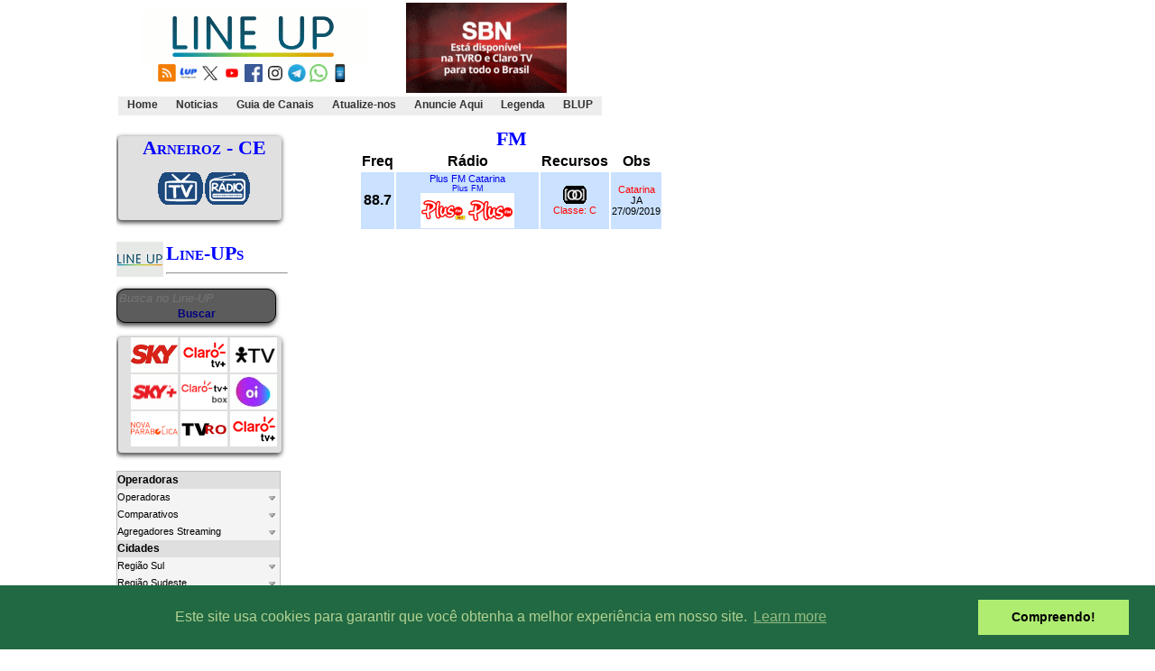

--- FILE ---
content_type: text/html; charset=UTF-8
request_url: https://lineup.tv.br/dial.php?idC=4613
body_size: 156820
content:
 
<!DOCTYPE HTML PUBLIC "-//W3C//DTD HTML 4.01 Transitional//EN">
<html>
<head>
<script async src='https://securepubads.g.doubleclick.net/tag/js/gpt.js'></script>
<script src='https://iab.nobeta.com.br/lineup' defer></script>
<script src="https://go.nobeta.com.br/lineup" defer ></script>
<script>
var nbtsts = new Date().getTime();

var nbtadmonitor = {
    id: "lup",
    isFinished: false,
	step: 'initial',
    url: window.location.href,
    uuid: 0 ,
    slotscount: 0,
    gtag: 'unset',
    gtagv: 0,
    starttimestamp: nbtsts,
    gpttimestamp: null,
    checktimestamp: null,
    endtimestamp: null,
    slots: [],
    getUuid: function(){
        var _uuid = localStorage.getItem('nbtuuid');
        if( !_uuid ){
            _uuid = crypto.randomUUID();
            localStorage.setItem('nbtuuid', _uuid);
        }
        this.uuid = _uuid;
    },
	ts: function(){
		return new Date().getTime() - nbtsts;
	},
	setGpttimestamp: function(){
		nbtadmonitor.gpttimestamp = nbtadmonitor.ts();
	},
	responselog: function(o){
		console.log(nbtadmonitor.ts(), o);
	},
    sender: function( step ){
		nbtadmonitor.step = step;
        var _data = JSON.stringify( nbtadmonitor);
        var _nbtrtmurl = 'https://tag.nobeta.com.br/rtm';
        fetch(_nbtrtmurl, { method: "POST", body: _data })
              .then( function(response) {response.json()})
              .then( function(json) { nbtadmonitor.responselog(json) })
              .catch( function(error) {console.error(error) });
    }
}
nbtadmonitor.getUuid();
nbtadmonitor.sender('pageview');

</script>
<script async src="https://securepubads.g.doubleclick.net/tag/js/gpt.js"></script>
<script>
  window.googletag = window.googletag || {cmd: []};
  nbtadmonitor.checktimestamp = new Date().getTime() - nbtsts;
  nbtadmonitor.sender('adconfig');
  googletag.cmd.push(function() {
      nbtadmonitor.gpttimestamp = new Date().getTime() - nbtsts;
      nbtadmonitor.gtagv = window.googletag.getVersion();
      nbtadmonitor.sender('gptload');
      googletag.pubads().addEventListener('slotRenderEnded', function(event) {
          var _t = new Date().getTime() - nbtsts;
          if( event.isEmpty ){
  
          nbtadmonitor.slots.push({
              status: 'noad',
              time: _t,
              path: event.slot.getAdUnitPath()
          });
          }else{
              var tamanho = event.size;
              if( tamanho[0] == 0 || tamanho[0] == 1 ){
                  tamanho[0] = 320;
                  tamanho[1] = 120;
              }
              nbtadmonitor.slots.push({
                  status: 'adok',
                  time: _t,
                  width: event.size[0],
                  height: event.size[1],
                  path: event.slot.getAdUnitPath(),
                  advertiser: event.advertiserId,
                  campaign: event.campaignId,
                  creative: event.creativeId,
                  lineitem: event.lineItemId
              });
          }
  
          if( !nbtadmonitor.isFinished ){
              nbtadmonitor.isFinished = true;
              nbtadmonitor.endtimestamp = new Date().getTime() - nbtsts;
              console.log('finalizar monitor');
              setTimeout( function(){
                  nbtadmonitor.sender('addelivered');
              }, 5000);
          }
  
      });
  
      googletag.pubads().enableSingleRequest();
      googletag.enableServices();
    });

</script><!-- Global site tag (gtag.js) - Google Analytics -->
<script async src="https://www.googletagmanager.com/gtag/js?id=G-K1TQKRFB0P"></script>
<script>
  window.dataLayer = window.dataLayer || [];
  function gtag(){dataLayer.push(arguments);}
  gtag('js', new Date());

  gtag('config', 'G-K1TQKRFB0P');
</script> 

<title>Line-UP Dial Arneiroz - CE</title>
<meta http-equiv="Content-Type" content="text/html; charset=utf-8">
<META HTTP-EQUIV="CACHE-CONTROL" CONTENT="NO-CACHE">
<link href="https://www.lineup.tv.br/text.css" rel="stylesheet" type="text/css">
  <link href="../images/favicon.png" rel="shortcut icon"><link rel="alternate" type="application/rss+xml" href="http://feeds.feedburner.com/lineup-ultimas" title="Line-UP RSS Feed">
<META HTTP-EQUIV="Pragma" CONTENT="no-cache">
<style type="text/css">a {text-decoration: none}</style>

</head>

<body BACKGROUND="../images/background.jpg" leftmargin="0" topmargin="0" marginwidth="0" marginheight="0">
<div id="tudo">



<div class="text">
<table>
<tr><td><center>
<a href="https://www.lineup.tv.br" target=_top><img src="https://www.lineup.tv.br/images/lineup.gif" border=0 alt="Home"></a><br>
<a href="http://feeds.feedburner.com/lineup-ultimas" target="_blank"><img src="https://www.lineup.tv.br/images/rss.gif" border="0" height="20" width="20" alt="Acompanhe por RSS"></a>
<a href="http://blup.lineup.tv.br" target="_blank"><img src="https://www.lineup.tv.br/images/lup-q.gif" border="0" height="20" width="20" alt="Acompanhe por RSS"></a>
<a href="https://x.com/sitelineup" target=_blank><img src="https://www.lineup.tv.br/images/x.gif" border="0" height="20" width="20" alt="Acompanhe por X"></a>
<a href="https://www.youtube.com/user/lineupbr1" target=_blank><img src="https://www.lineup.tv.br/images/youtube.gif" border="0" height="20" width="20" alt="Acompanhe o YouTube do Line-UP"></a>
<a href="https://www.facebook.com/lineupbr1/" target=_blank><img src="https://www.lineup.tv.br/images/facebook.gif" border="0" height="20" width="20" alt="Acompanhe por Facebook"></a>
<a href="https://www.instagram.com/lineupsite/" target=_blank><img src="https://www.lineup.tv.br/images/instagram.gif" border="0" height="20" width="20" alt="Acompanhe por Instagram"></a>
<a href="https://t.me/sitelineup" target=_blank><img src="https://www.lineup.tv.br/images/telegram.gif" border="0" height="20" width="20" alt="Acompanhe no canal do Telegram"></a>
<a href="https://whatsapp.com/channel/0029Va5QPVZ72WTmNzmnAT3v" target=_blank><img src="https://www.lineup.tv.br/images/whatsapp.gif" border="0" height="20" width="20" alt="Acompanhe no canal do WhatsApp"></a>
<a href="http://m.lineup.tv.br//dial.php?idC=4613"><img src="https://www.lineup.tv.br/images/mobile.gif" border="0" height="20" width="20" alt="Vers�o Mobile"></a>

	</center>
</td>

<td>
 <div style="padding-left: 1em"> <div class="text"> 
<a href="https://www.youtube.com/watch?v=nloWEhL5pbk" target=_blank><img src="https://www.lineup.tv.br/banner/sbn1.gif" noborder></a>

</div>
	
</td>

<td rowspan=2>
   <script async src="https://pagead2.googlesyndication.com/pagead/js/adsbygoogle.js?client=ca-pub-3532049566000284"
     crossorigin="anonymous"></script>
<ins class="adsbygoogle"
     style="display:inline-block;width:468px;height:60px"
     data-ad-client="ca-pub-3532049566000284"
     data-ad-slot="5557776809"></ins>
<script>
     (adsbygoogle = window.adsbygoogle || []).push({});
</script> 

</td>
</tr>
<tr><td colspan=2>
	<div id="horizontal">
		<ul>
		
<li><a href="http://www.lineup.tv.br/index.php" ><b>Home</b></a></li><li><a href="http://www.lineup.tv.br/noticias.php" ><b>Noticias</b></a></li><li><a href="http://www.lineup.tv.br/gdc.php" ><b>Guia de Canais</b></a></li><li><a href="http://www.lineup.tv.br/atualizenos.php" ><b>Atualize-nos</b></a></li><li><a href="mailto:lineup@lineup.net.br" target=_blank><b>Anuncie Aqui</b></a></li><li><a href="http://www.lineup.tv.br/legenda.php" ><b>Legenda</b></a></li><li><a href="https://blup.lineup.tv.br/" target=_blank><b>BLUP</b></a></li>		</ul>
	</div>
</td></tr>
</table>	

  <table width="100%" border="0" cellpadding="0" cellspacing="1" height="100%" class="fixo">
      <col width="190px">
  <col width="834px">
    <tr> 
      <td align="left" valign="top"> <div style="padding-top: 0.5em">
	  <div class="card"><center><p><b><div class="titulo">Arneiroz - CE</div></b><br><a href="http://lineup.tv.br/cidade.php?idC=4613"><img src="https://www.lineup.tv.br/images/tv.gif"></a><a href="http://lineup.tv.br/dial.php?idC=4613"><img src="https://www.lineup.tv.br/images/radio.gif"></a></p></center></div>  <script language="JavaScript" src="js/jquery-1.3.2.js" type="text/javascript"></script>
  <script language="JavaScript" type="text/javascript">
  	$(function() {
  		$('ul#menu li.parent > a').click(function() {
  			$('ul.sub-menu', $(this).parent()).slideToggle('fast', function() {
  				$(this).parent().toggleClass('aberto');
  			});
			return false;
  		});
  		$('ul#menu li.parent2 > a').click(function() {
  			$('ul.sub-menu2', $(this).parent()).slideToggle('fast', function() {
  				$(this).parent().toggleClass('aberto');
  			});
			return false;
  		});
  	});
  </script>


<div style="padding-top: 0.5em">
<p>
<a href="index.php"><img src="images/52x39.gif" border="0" alt="Home" align=left></a><div class="titulo">
<b>Line-UPs</b></div><hr>
</p>

<form method="GET" action="busca.php">
<div id="divBusca">
<input type="search" id="consulta" name="consulta" maxlength="255" placeholder="Busca no Line-UP" style="width:180px; font-size:10pt;"/>
<center><input type="submit" id="buscar" value="Buscar"/></center>
</div>
</form>
<div class="card">
<a href="operadora.php?idO=39"><img src="../operadoras/sky.gif" border="0" height="39" width="52" alt="Line-UP Sky Brasil"></a>
<a href="operadora.php?idO=142"><img src="../canais/1652988457.gif" border="0" height="39" width="52" alt="Line-UP Claro tv+ 4K - São Paulo-SP"></a>
<a href="operadora.php?idO=49"><img src="../operadoras/1759778837.gif" border="0" height="39" width="52" alt="Line-UP Vivo TV Fibra - Grande São Paulo-SP"></a>
<a href="operadora.php?idO=744"><img src="../canais/1701870815.gif" border="0" height="39" width="52" alt="Sky+"></a>
<a href="operadora.php?idO=739"><img src="../operadoras/1760449600.gif" border="0" height="39" width="52" alt="Claro tv+ Box"></a>
<a href="operadora.php?idO=216"><img src="../operadoras/oitv.gif" border="0" height="39" width="52" alt="Line-UP OiTV"></a>
<a href="operadora.php?idO=907"><img src="../operadoras/1682505790.gif" border="0" height="39" width="52" alt="Nova Parabólica"></a>
<a href="operadora.php?idO=885"><img src="../operadoras/1673267601.gif" border="0" height="39" width="52" alt="TVRO"></a>
<a href="operadora.php?idO=4"><img src=../canais/1652988457.gif border="0" height="39" width="52" alt="Claro tv+ 4K Bagé-RS"></a></div>
<p>
<div class="text">

<ul id="menu">                                 
	<li class="header">Operadoras</li>                    
	<li class="parent"><a href="#" title="">Operadoras</a>
		<ul class="sub-menu">  
  
		
<li class="parent2"><a href="#" title="">Cabo Analógico</a><ul class="sub-menu2">  <li><a href="operadora.php?idO=371">- AH TV a Cabo Andradina-SP</a></li> <li><a href="operadora.php?idO=77">- BrasilNET - Irati-PR</a></li> <li><a href="operadora.php?idO=103">- BrasilNET Cornélio Procópio-PR</a></li> <li><a href="operadora.php?idO=35">- CCS TV Balneário Camboriú-SC</a></li> <li><a href="operadora.php?idO=313">- Itapema TV a Cabo Guarujá-SP</a></li> <li><a href="operadora.php?idO=114">- MasterCabo Itajubá-MG</a></li> <li><a href="operadora.php?idO=88">- MasterCabo Itaúna-MG</a></li> <li><a href="operadora.php?idO=302">- MasterCabo Lavras-MG</a></li> <li><a href="operadora.php?idO=116">- MasterCabo Passos-MG</a></li> <li><a href="operadora.php?idO=117">- MasterCabo Pouso Alegre-MG</a></li> <li><a href="operadora.php?idO=118">- MasterCabo Unaí-MG</a></li> <li><a href="operadora.php?idO=18">- MaxTV Apucarana-PR</a></li> <li><a href="operadora.php?idO=98">- MaxTV Sarandi-PR</a></li> <li><a href="operadora.php?idO=99">- Multimídia TV Jandira-SP</a></li> <li><a href="operadora.php?idO=92">- Pliscabo Penápolis-SP</a></li> <li><a href="operadora.php?idO=325">- Plug TV Campo Mourão-PR</a></li> <li><a href="operadora.php?idO=91">- RCA Francisco Beltrão-PR</a></li> <li><a href="operadora.php?idO=108">- RCA Lauro de Freitas-BA</a></li> <li><a href="operadora.php?idO=109">- RCA Linhares-ES</a></li> <li><a href="operadora.php?idO=111">- RCA Paranavaí-PR</a></li> <li><a href="operadora.php?idO=112">- RCA Teresópolis-RJ</a></li> <li><a href="operadora.php?idO=82">- RCA Toledo-PR</a></li> <li><a href="operadora.php?idO=420">- RioCable São João Nepomuceno-MG</a></li> <li><a href="operadora.php?idO=72">- SP2 Leme-SP</a></li> <li><a href="operadora.php?idO=329">- Techcable Tangará da Serra-MT</a></li> <li><a href="operadora.php?idO=16">- Techcable Três Rios-RJ</a></li> <li><a href="operadora.php?idO=310">- Televigo Pato Branco e Marechal Cândido Rondon-PR</a></li> <li><a href="operadora.php?idO=57">- TV Cabo Mix</a></li> <li><a href="operadora.php?idO=14">- TV Cabo Venceslau</a></li> <li><a href="operadora.php?idO=94">- TVC Santo Anastácio-SP</a></li> <li><a href="operadora.php?idO=93">- TVC Tupã-SP</a></li> </ul><li class="parent2"><a href="#" title="">Cabo Digital</a><ul class="sub-menu2">  <li><a href="operadora.php?idO=2">- Alares Fortaleza-CE</a></li> <li><a href="operadora.php?idO=560">- Alares João Pessoa-PB</a></li> <li><a href="operadora.php?idO=27">- Alares RN</a></li> <li><a href="operadora.php?idO=214">- Alegra São João da Boa Vista-SP</a></li> <li><a href="operadora.php?idO=59">- Amigo</a></li> <li><a href="operadora.php?idO=298">- BrasilNET - Cantagalo/Cordeiro-RJ</a></li> <li><a href="operadora.php?idO=440">- BrasRede Arroio do Meio-RS</a></li> <li><a href="operadora.php?idO=90">- Cabonnet Assis-SP</a></li> <li><a href="operadora.php?idO=415">- CCS TV Digital Balneário Camboriú-SC</a></li> <li><a href="operadora.php?idO=218">- Claro tv+ 4K ABCDM Paulista-SP</a></li> <li><a href="operadora.php?idO=238">- Claro tv+ 4K Americana-SP</a></li> <li><a href="operadora.php?idO=281">- Claro tv+ 4K Anápolis-GO</a></li> <li><a href="operadora.php?idO=351">- Claro tv+ 4K Aparecida de Goiânia-GO</a></li> <li><a href="operadora.php?idO=150">- Claro tv+ 4K Aracaju-SE</a></li> <li><a href="operadora.php?idO=278">- Claro tv+ 4K Araçatuba-SP</a></li> <li><a href="operadora.php?idO=347">- Claro tv+ 4K Arapongas-PR</a></li> <li><a href="operadora.php?idO=277">- Claro tv+ 4K Araraquara-SP</a></li> <li><a href="operadora.php?idO=241">- Claro tv+ 4K Araras e Rio Claro-SP</a></li> <li><a href="operadora.php?idO=355">- Claro tv+ 4K Araucária-PR</a></li> <li><a href="operadora.php?idO=4">- Claro tv+ 4K Bagé-RS</a></li> <li><a href="operadora.php?idO=202">- Claro tv+ 4K Baixada-RJ</a></li> <li><a href="operadora.php?idO=255">- Claro tv+ 4K Baixada-SP</a></li> <li><a href="operadora.php?idO=346">- Claro tv+ 4K Balneário Camboriú/Itajaí-SC</a></li> <li><a href="operadora.php?idO=5">- Claro tv+ 4K Barra Mansa/Resende-RJ</a></li> <li><a href="operadora.php?idO=133">- Claro tv+ 4K Barueri/Santana do Parnaiba-SP</a></li> <li><a href="operadora.php?idO=274">- Claro tv+ 4K Bauru-SP</a></li> <li><a href="operadora.php?idO=20">- Claro tv+ 4K Belém-PA</a></li> <li><a href="operadora.php?idO=206">- Claro tv+ 4K Belo Horizonte-MG</a></li> <li><a href="operadora.php?idO=306">- Claro tv+ 4K Bento Gonçalves-RS</a></li> <li><a href="operadora.php?idO=344">- Claro tv+ 4K Bertioga-SP</a></li> <li><a href="operadora.php?idO=444">- Claro tv+ 4K Betim-MG</a></li> <li><a href="operadora.php?idO=276">- Claro tv+ 4K Blumenau-SC</a></li> <li><a href="operadora.php?idO=353">- Claro tv+ 4K Botucatu-SP</a></li> <li><a href="operadora.php?idO=305">- Claro tv+ 4K Bragança Paulista/Atibaia-SP</a></li> <li><a href="operadora.php?idO=231">- Claro tv+ 4K Brasília-DF</a></li> <li><a href="operadora.php?idO=61">- Claro tv+ 4K Brusque-SC</a></li> <li><a href="operadora.php?idO=314">- Claro tv+ 4K Cabedelo-PB</a></li> <li><a href="operadora.php?idO=742">- Claro tv+ 4K Cachoeira do Sul-RS</a></li> <li><a href="operadora.php?idO=374">- Claro tv+ 4K Campina Grande-PB</a></li> <li><a href="operadora.php?idO=232">- Claro tv+ 4K Campinas-SP</a></li> <li><a href="operadora.php?idO=227">- Claro tv+ 4K Campo Bom-RS</a></li> <li><a href="operadora.php?idO=134">- Claro tv+ 4K Campo Grande-MS</a></li> <li><a href="operadora.php?idO=359">- Claro tv+ 4K Campo Largo-PR</a></li> <li><a href="operadora.php?idO=294">- Claro tv+ 4K Campos dos Goytacazes-RJ</a></li> <li><a href="operadora.php?idO=204">- Claro tv+ 4K Canoas-RS</a></li> <li><a href="operadora.php?idO=137">- Claro tv+ 4K Cariacica-ES</a></li> <li><a href="operadora.php?idO=388">- Claro tv+ 4K Caruaru-PE</a></li> <li><a href="operadora.php?idO=78">- Claro tv+ 4K Cascavel-PR</a></li> <li><a href="operadora.php?idO=272">- Claro tv+ 4K Caxias do Sul-RS</a></li> <li><a href="operadora.php?idO=6">- Claro tv+ 4K Chapecó-SC</a></li> <li><a href="operadora.php?idO=436">- Claro tv+ 4K Cianorte-PR</a></li> <li><a href="operadora.php?idO=260">- Claro tv+ 4K Colombo/Almirante Tamandaré-PR</a></li> <li><a href="operadora.php?idO=207">- Claro tv+ 4K Contagem-MG</a></li> <li><a href="operadora.php?idO=7">- Claro tv+ 4K Criciúma-SC</a></li> <li><a href="operadora.php?idO=307">- Claro tv+ 4K Cruz Alta-RS</a></li> <li><a href="operadora.php?idO=319">- Claro tv+ 4K Cuiabá-MT</a></li> <li><a href="operadora.php?idO=258">- Claro tv+ 4K Curitiba-PR</a></li> <li><a href="operadora.php?idO=328">- Claro tv+ 4K Dourados-MS</a></li> <li><a href="operadora.php?idO=104">- Claro tv+ 4K Erechim-RS</a></li> <li><a href="operadora.php?idO=228">- Claro tv+ 4K Estância Velha-RS</a></li> <li><a href="operadora.php?idO=223">- Claro tv+ 4K Esteio-RS</a></li> <li><a href="operadora.php?idO=213">- Claro tv+ 4K Farroupilha-RS</a></li> <li><a href="operadora.php?idO=249">- Claro tv+ 4K Florianópolis-SC</a></li> <li><a href="operadora.php?idO=21">- Claro tv+ 4K Fortaleza-CE</a></li> <li><a href="operadora.php?idO=279">- Claro tv+ 4K Franca-SP</a></li> <li><a href="operadora.php?idO=270">- Claro tv+ 4K Goiânia-GO</a></li> <li><a href="operadora.php?idO=365">- Claro tv+ 4K Governador Valadares-MG</a></li> <li><a href="operadora.php?idO=366">- Claro tv+ 4K Gravataí-RS</a></li> <li><a href="operadora.php?idO=437">- Claro tv+ 4K Guarapuava-PR</a></li> <li><a href="operadora.php?idO=219">- Claro tv+ 4K Guarulhos-SP</a></li> <li><a href="operadora.php?idO=432">- Claro tv+ 4K Ipatinga-MG</a></li> <li><a href="operadora.php?idO=345">- Claro tv+ 4K Itapetininga-SP</a></li> <li><a href="operadora.php?idO=235">- Claro tv+ 4K Itu-SP</a></li> <li><a href="operadora.php?idO=275">- Claro tv+ 4K Jaú-SP</a></li> <li><a href="operadora.php?idO=22">- Claro tv+ 4K João Pessoa-PB</a></li> <li><a href="operadora.php?idO=280">- Claro tv+ 4K Joinville-SC</a></li> <li><a href="operadora.php?idO=379">- Claro tv+ 4K Juiz de Fora-MG</a></li> <li><a href="operadora.php?idO=236">- Claro tv+ 4K Jundiaí-SP</a></li> <li><a href="operadora.php?idO=367">- Claro tv+ 4K Lajeado-RS</a></li> <li><a href="operadora.php?idO=240">- Claro tv+ 4K Limeira/Mogi Guaçu/Mogi Mirim-SP</a></li> <li><a href="operadora.php?idO=230">- Claro tv+ 4K Litoral-RS</a></li> <li><a href="operadora.php?idO=273">- Claro tv+ 4K Londrina-PR</a></li> <li><a href="operadora.php?idO=358">- Claro tv+ 4K Macaé e Rio das Ostras-RJ</a></li> <li><a href="operadora.php?idO=139">- Claro tv+ 4K Maceió-AL</a></li> <li><a href="operadora.php?idO=268">- Claro tv+ 4K Manaus-AM</a></li> <li><a href="operadora.php?idO=287">- Claro tv+ 4K Marília-SP</a></li> <li><a href="operadora.php?idO=283">- Claro tv+ 4K Maringá-PR</a></li> <li><a href="operadora.php?idO=220">- Claro tv+ 4K Mogi das Cruzes-SP</a></li> <li><a href="operadora.php?idO=244">- Claro tv+ 4K Monte Mor/Rafard/Capivari/Elias Fausto-SP</a></li> <li><a href="operadora.php?idO=26">- Claro tv+ 4K Natal-RN</a></li> <li><a href="operadora.php?idO=200">- Claro tv+ 4K Niteroi-RJ</a></li> <li><a href="operadora.php?idO=209">- Claro tv+ 4K Nova Lima-MG</a></li> <li><a href="operadora.php?idO=284">- Claro tv+ 4K Novo Hamburgo-RS</a></li> <li><a href="operadora.php?idO=135">- Claro tv+ 4K Osasco-SP</a></li> <li><a href="operadora.php?idO=252">- Claro tv+ 4K Palhoça e São José-SC</a></li> <li><a href="operadora.php?idO=222">- Claro tv+ 4K Palmas-TO</a></li> <li><a href="operadora.php?idO=286">- Claro tv+ 4K Passo Fundo-RS</a></li> <li><a href="operadora.php?idO=245">- Claro tv+ 4K Paulínia-SP</a></li> <li><a href="operadora.php?idO=285">- Claro tv+ 4K Pelotas-RS</a></li> <li><a href="operadora.php?idO=390">- Claro tv+ 4K Petrópolis-RJ</a></li> <li><a href="operadora.php?idO=261">- Claro tv+ 4K Pinhais-PR</a></li> <li><a href="operadora.php?idO=233">- Claro tv+ 4K Piracicaba-SP</a></li> <li><a href="operadora.php?idO=392">- Claro tv+ 4K Poá e Suzano-SP</a></li> <li><a href="operadora.php?idO=8">- Claro tv+ 4K Ponta Grossa-PR</a></li> <li><a href="operadora.php?idO=203">- Claro tv+ 4K Porto Alegre-RS</a></li> <li><a href="operadora.php?idO=354">- Claro tv+ 4K Porto Velho-RO</a></li> <li><a href="operadora.php?idO=419">- Claro tv+ 4K Presidente Prudente-SP</a></li> <li><a href="operadora.php?idO=291">- Claro tv+ 4K Recife-PE</a></li> <li><a href="operadora.php?idO=256">- Claro tv+ 4K Ribeirão Preto-SP</a></li> <li><a href="operadora.php?idO=9">- Claro tv+ 4K Rio Branco-AC</a></li> <li><a href="operadora.php?idO=198">- Claro tv+ 4K Rio de Janeiro-RJ</a></li> <li><a href="operadora.php?idO=10">- Claro tv+ 4K Rio Grande-RS</a></li> <li><a href="operadora.php?idO=327">- Claro tv+ 4K Rondonópolis-MT</a></li> <li><a href="operadora.php?idO=208">- Claro tv+ 4K Sabará-MG</a></li> <li><a href="operadora.php?idO=242">- Claro tv+ 4K Salto/Porto Feliz-SP</a></li> <li><a href="operadora.php?idO=292">- Claro tv+ 4K Salvador-BA</a></li> <li><a href="operadora.php?idO=239">- Claro tv+ 4K Santa Bárbara d Oeste-SP</a></li> <li><a href="operadora.php?idO=352">- Claro tv+ 4K Santa Cruz do Sul-RS</a></li> <li><a href="operadora.php?idO=11">- Claro tv+ 4K Santa Maria-RS</a></li> <li><a href="operadora.php?idO=253">- Claro tv+ 4K Santos-SP</a></li> <li><a href="operadora.php?idO=288">- Claro tv+ 4K São Carlos-SP</a></li> <li><a href="operadora.php?idO=201">- Claro tv+ 4K São Gonçalo-RJ</a></li> <li><a href="operadora.php?idO=289">- Claro tv+ 4K São José do Rio Preto-SP</a></li> <li><a href="operadora.php?idO=262">- Claro tv+ 4K São José dos Campos-SP</a></li> <li><a href="operadora.php?idO=293">- Claro tv+ 4K São Leopoldo-RS</a></li> <li><a href="operadora.php?idO=24">- Claro tv+ 4K São Luís-MA</a></li> <li><a href="operadora.php?idO=142">- Claro tv+ 4K São Paulo-SP</a></li> <li><a href="operadora.php?idO=229">- Claro tv+ 4K Sapiranga-RS</a></li> <li><a href="operadora.php?idO=224">- Claro tv+ 4K Sapucaia do Sul-RS</a></li> <li><a href="operadora.php?idO=138">- Claro tv+ 4K Serra-ES</a></li> <li><a href="operadora.php?idO=257">- Claro tv+ 4K Sertãozinho-SP</a></li> <li><a href="operadora.php?idO=86">- Claro tv+ 4K Sete Lagoas-MG</a></li> <li><a href="operadora.php?idO=237">- Claro tv+ 4K Sorocaba-SP</a></li> <li><a href="operadora.php?idO=263">- Claro tv+ 4K Taubaté-SP</a></li> <li><a href="operadora.php?idO=334">- Claro tv+ 4K Teófilo Otoni-MG</a></li> <li><a href="operadora.php?idO=23">- Claro tv+ 4K Teresina-PI</a></li> <li><a href="operadora.php?idO=389">- Claro tv+ 4K Teresópolis-RJ</a></li> <li><a href="operadora.php?idO=243">- Claro tv+ 4K Tietê-SP</a></li> <li><a href="operadora.php?idO=221">- Claro tv+ 4K Uberaba-MG</a></li> <li><a href="operadora.php?idO=254">- Claro tv+ 4K Uberlândia-MG</a></li> <li><a href="operadora.php?idO=356">- Claro tv+ 4K Uruguaiana-RS</a></li> <li><a href="operadora.php?idO=267">- Claro tv+ 4K Vale-SP</a></li> <li><a href="operadora.php?idO=65">- Claro tv+ 4K Varginha-MG</a></li> <li><a href="operadora.php?idO=391">- Claro tv+ 4K Vinhedo-SP</a></li> <li><a href="operadora.php?idO=430">- Claro tv+ 4K Vitória da Conquista-BA</a></li> <li><a href="operadora.php?idO=136">- Claro tv+ 4K Vitória-ES</a></li> <li><a href="operadora.php?idO=357">- Claro tv+ 4K Volta Redonda-RJ</a></li> <li><a href="operadora.php?idO=384">- Claro tv+ 4K Votorantim-SP</a></li> <li><a href="operadora.php?idO=265">- Giga TVC Ourinhos-SP</a></li> <li><a href="operadora.php?idO=383">- LinkTelecom Formiga-MG</a></li> <li><a href="operadora.php?idO=113">- MasterCabo Divinópolis-MG</a></li> <li><a href="operadora.php?idO=115">- MasterCabo Montes Claros-MG</a></li> <li><a href="operadora.php?idO=25">- Maxx</a></li> <li><a href="operadora.php?idO=290">- Megabit Telecom Osasco-SP</a></li> <li><a href="operadora.php?idO=401">- Minastel</a></li> <li><a href="operadora.php?idO=503">- Multimídia TV Rio das Pedras - Rio de Janeiro-RJ</a></li> <li><a href="operadora.php?idO=502">- Multimídia TV Santos Dummont-MG</a></li> <li><a href="operadora.php?idO=738">- NetFlex</a></li> <li><a href="operadora.php?idO=58">- Nova Costa Telecom</a></li> <li><a href="operadora.php?idO=297">- RCA Digital Vitória-ES</a></li> <li><a href="operadora.php?idO=110">- RCA Nova Friburgo-RJ</a></li> <li><a href="operadora.php?idO=318">- RJ NET</a></li> <li><a href="operadora.php?idO=119">- SAT TV Peruíbe-SP</a></li> <li><a href="operadora.php?idO=312">- Seja Fibra</a></li> <li><a href="operadora.php?idO=120">- Sidy's-RN</a></li> <li><a href="operadora.php?idO=84">- SpeedTravel JI-Paraná-RO</a></li> <li><a href="operadora.php?idO=123">- Super Cabo Multi Caratinga-MG</a></li> <li><a href="operadora.php?idO=121">- Super Cabo Multi Viçosa-MG</a></li> <li><a href="operadora.php?idO=269">- Super i Telecom - Governador Valadares-MG</a></li> <li><a href="operadora.php?idO=333">- Telecab</a></li> <li><a href="operadora.php?idO=60">- TV Alphaville</a></li> <li><a href="operadora.php?idO=51">- TV Cafenas Alfenas-MG</a></li> <li><a href="operadora.php?idO=73">- TV Litorânea Camaçari-BA</a></li> <li><a href="operadora.php?idO=215">- TVC Araranguá-SC</a></li> <li><a href="operadora.php?idO=680">- TVC São José-SC</a></li> <li><a href="operadora.php?idO=132">- TVC Tubarão-SC</a></li> <li><a href="operadora.php?idO=335">- TW Speed Sinop-MT</a></li> <li><a href="operadora.php?idO=128">- Unifique</a></li> <li><a href="operadora.php?idO=63">- VerTV Campos dos Goytacazes-RJ</a></li> </ul><li class="parent2"><a href="#" title="">DTH</a><ul class="sub-menu2">  <li><a href="operadora.php?idO=33">- Claro TV</a></li> <li><a href="operadora.php?idO=1">- Nossa TV</a></li> <li><a href="operadora.php?idO=909">- Nova Parabólica-Assinantes-Sky Brasil 1</a></li> <li><a href="operadora.php?idO=907">- Nova Parabólica-TVRO-Sky Brasil 1</a></li> <li><a href="operadora.php?idO=216">- Oi TV</a></li> <li><a href="operadora.php?idO=39">- Sky</a></li> <li><a href="operadora.php?idO=885">- TVRO-StarOne D2</a></li> </ul><li class="parent2"><a href="#" title="">FTTH
</a><ul class="sub-menu2">  <li><a href="operadora.php?idO=655">- AdylNet Telecom</a></li> <li><a href="operadora.php?idO=682">- Alares SP e MG</a></li> <li><a href="operadora.php?idO=721">- Atel Telecom</a></li> <li><a href="operadora.php?idO=948">- BlueWeb</a></li> <li><a href="operadora.php?idO=506">- BrasilNET - Muriaé-MG</a></li> <li><a href="operadora.php?idO=362">- Brisanet</a></li> <li><a href="operadora.php?idO=687">- C-Lig</a></li> <li><a href="operadora.php?idO=964">- CedNet Play</a></li> <li><a href="operadora.php?idO=938">- Certto TV</a></li> <li><a href="operadora.php?idO=654">- Claro tv+ Fibra Amparo-SP</a></li> <li><a href="operadora.php?idO=626">- Claro tv+ Fibra Apucarana-PR</a></li> <li><a href="operadora.php?idO=843">- Claro tv+ Fibra Araguaína-TO</a></li> <li><a href="operadora.php?idO=619">- Claro tv+ Fibra Araguari-MG</a></li> <li><a href="operadora.php?idO=637">- Claro tv+ Fibra Arujá-SP</a></li> <li><a href="operadora.php?idO=616">- Claro tv+ Fibra Biguaçu-SC</a></li> <li><a href="operadora.php?idO=640">- Claro tv+ Fibra Boituva e Tatuí-SP</a></li> <li><a href="operadora.php?idO=743">- Claro tv+ Fibra Cachoeira do Sul-RS</a></li> <li><a href="operadora.php?idO=649">- Claro tv+ Fibra Caieiras e Ribeirão Pires-SP</a></li> <li><a href="operadora.php?idO=852">- Claro tv+ Fibra Caldas Novas-GO</a></li> <li><a href="operadora.php?idO=618">- Claro tv+ Fibra Camaçari-BA</a></li> <li><a href="operadora.php?idO=627">- Claro tv+ Fibra Cambé-PR</a></li> <li><a href="operadora.php?idO=633">- Claro tv+ Fibra Canela e Gramado-RS</a></li> <li><a href="operadora.php?idO=630">- Claro tv+ Fibra Carazinho-RS</a></li> <li><a href="operadora.php?idO=620">- Claro tv+ Fibra Coronel Fabriciano e Timóteo-MG</a></li> <li><a href="operadora.php?idO=623">- Claro tv+ Fibra Divinópolis-MG</a></li> <li><a href="operadora.php?idO=646">- Claro tv+ Fibra Dracena e Presidente Bernardes-SP</a></li> <li><a href="operadora.php?idO=836">- Claro tv+ Fibra Feira de Santana-BA</a></li> <li><a href="operadora.php?idO=617">- Claro tv+ Fibra Guaramirim e Jaraguá do Sul-SC</a></li> <li><a href="operadora.php?idO=838">- Claro tv+ Fibra Igrejinha-RS</a></li> <li><a href="operadora.php?idO=796">- Claro tv+ Fibra Ilhéus-BA</a></li> <li><a href="operadora.php?idO=714">- Claro tv+ Fibra Itabira-MG</a></li> <li><a href="operadora.php?idO=795">- Claro tv+ Fibra Itabuna-BA</a></li> <li><a href="operadora.php?idO=624">- Claro tv+ Fibra Itajubá-MG</a></li> <li><a href="operadora.php?idO=650">- Claro tv+ Fibra Itanhaém, Mongaguá e Peruíbe-SP</a></li> <li><a href="operadora.php?idO=845">- Claro tv+ Fibra Itapeva-SP</a></li> <li><a href="operadora.php?idO=645">- Claro tv+ Fibra Itatiba-SP</a></li> <li><a href="operadora.php?idO=865">- Claro tv+ Fibra Juazeiro do Norte-CE</a></li> <li><a href="operadora.php?idO=872">- Claro tv+ Fibra Juazeiro-BA</a></li> <li><a href="operadora.php?idO=710">- Claro tv+ Fibra Lages-SC</a></li> <li><a href="operadora.php?idO=592">- Claro tv+ Fibra Litoral Norte-SP</a></li> <li><a href="operadora.php?idO=830">- Claro tv+ Fibra Macapá-AP</a></li> <li><a href="operadora.php?idO=642">- Claro tv+ Fibra Mirassol e Penápolis-SP</a></li> <li><a href="operadora.php?idO=631">- Claro tv+ Fibra Montenegro-RS</a></li> <li><a href="operadora.php?idO=622">- Claro tv+ Fibra Montes Claros-MG</a></li> <li><a href="operadora.php?idO=745">- Claro tv+ Fibra Mossoró-RN</a></li> <li><a href="operadora.php?idO=628">- Claro tv+ Fibra Nova Friburgo-RJ</a></li> <li><a href="operadora.php?idO=625">- Claro tv+ Fibra Paranaguá-PR</a></li> <li><a href="operadora.php?idO=904">- Claro tv+ Fibra Passos-MG</a></li> <li><a href="operadora.php?idO=847">- Claro tv+ Fibra Petrolina-PE</a></li> <li><a href="operadora.php?idO=837">- Claro tv+ Fibra Pirassununga-SP</a></li> <li><a href="operadora.php?idO=674">- Claro tv+ Fibra Poços de Caldas-MG</a></li> <li><a href="operadora.php?idO=621">- Claro tv+ Fibra Pouso Alegre-MG</a></li> <li><a href="operadora.php?idO=662">- Claro tv+ Fibra Rio Verde-GO</a></li> <li><a href="operadora.php?idO=644">- Claro tv+ Fibra São Joaquim da Barra-SP</a></li> <li><a href="operadora.php?idO=652">- Claro tv+ Fibra São José do Rio Pardo-SP</a></li> <li><a href="operadora.php?idO=629">- Claro tv+ Fibra São Pedro da Aldeia-RJ</a></li> <li><a href="operadora.php?idO=638">- Claro tv+ Fibra São Roque-SP</a></li> <li><a href="operadora.php?idO=555">- Claro tv+ Fibra Serra Negra-SP</a></li> <li><a href="operadora.php?idO=670">- Claro tv+ Fibra Sobral-CE</a></li> <li><a href="operadora.php?idO=632">- Claro tv+ Fibra Torres-RS</a></li> <li><a href="operadora.php?idO=676">- Claro tv+ Fibra Tremembé-SP</a></li> <li><a href="operadora.php?idO=879">- Claro tv+ Fibra Valença-RJ</a></li> <li><a href="operadora.php?idO=669">- Claro tv+ Fibra Videira-SC</a></li> <li><a href="operadora.php?idO=412">- Conect Caçador-SC</a></li> <li><a href="operadora.php?idO=380">- Conect@</a></li> <li><a href="operadora.php?idO=595">- ConecTV</a></li> <li><a href="operadora.php?idO=758">- Coprel Telecom TV</a></li> <li><a href="operadora.php?idO=364">- Desktop RM Campinas-SP</a></li> <li><a href="operadora.php?idO=939">- Dipelnet</a></li> <li><a href="operadora.php?idO=582">- Direct Lan</a></li> <li><a href="operadora.php?idO=585">- Easy TV</a></li> <li><a href="operadora.php?idO=445">- Entre - RJ</a></li> <li><a href="operadora.php?idO=846">- Fasternet</a></li> <li><a href="operadora.php?idO=937">- FrasaNET</a></li> <li><a href="operadora.php?idO=792">- Giga+</a></li> <li><a href="operadora.php?idO=496">- Gigabyte Telecom</a></li> <li><a href="operadora.php?idO=755">- Gigalink</a></li> <li><a href="operadora.php?idO=465">- GoodU</a></li> <li><a href="operadora.php?idO=724">- GOX</a></li> <li><a href="operadora.php?idO=656">- He-Net</a></li> <li><a href="operadora.php?idO=922">- iSuper TV</a></li> <li><a href="operadora.php?idO=304">- Life TV Marília-SP</a></li> <li><a href="operadora.php?idO=917">- LN Telecom</a></li> <li><a href="operadora.php?idO=717">- LPNet TV</a></li> <li><a href="operadora.php?idO=873">- MMA Fibra Play</a></li> <li><a href="operadora.php?idO=509">- Netline Telecom</a></li> <li><a href="operadora.php?idO=947">- NetSimple</a></li> <li><a href="operadora.php?idO=443">- NetSpeed</a></li> <li><a href="operadora.php?idO=945">- Nio Internet</a></li> <li><a href="operadora.php?idO=494">- Olé TV</a></li> <li><a href="operadora.php?idO=339">- Oops Telecom</a></li> <li><a href="operadora.php?idO=399">- PCTV</a></li> <li><a href="operadora.php?idO=709">- Process Telecom</a></li> <li><a href="operadora.php?idO=414">- QNet Umuarama-PR</a></li> <li><a href="operadora.php?idO=690">- Rede Conesul Telecom</a></li> <li><a href="operadora.php?idO=890">- Rede Fibra Telecom BA</a></li> <li><a href="operadora.php?idO=889">- Rede Fibra Telecom SE</a></li> <li><a href="operadora.php?idO=349">- RioCable</a></li> <li><a href="operadora.php?idO=689">- Sempre TV</a></li> <li><a href="operadora.php?idO=691">- SFNet</a></li> <li><a href="operadora.php?idO=511">- Sol Telecom</a></li> <li><a href="operadora.php?idO=673">- Trix NET</a></li> <li><a href="operadora.php?idO=376">- Tubaron</a></li> <li><a href="operadora.php?idO=505">- TV NipBR - São José dos Campos-SP</a></li> <li><a href="operadora.php?idO=403">- TVA NET RJ</a></li> <li><a href="operadora.php?idO=246">- TVAC Tietê-SP</a></li> <li><a href="operadora.php?idO=677">- Valenet TV</a></li> <li><a href="operadora.php?idO=725">- Vivo TV Fibra - Alfenas-MG</a></li> <li><a href="operadora.php?idO=477">- Vivo TV Fibra - Americana-SP</a></li> <li><a href="operadora.php?idO=700">- Vivo TV Fibra - Anápolis-GO</a></li> <li><a href="operadora.php?idO=899">- Vivo TV Fibra - Angra dos Reis-RJ</a></li> <li><a href="operadora.php?idO=573">- Vivo TV Fibra - Aracaju-SE</a></li> <li><a href="operadora.php?idO=705">- Vivo TV Fibra - Araçariguama, Caieiras, Embu das Artes, Embu Guaçu e Ribeirão Pires-SP</a></li> <li><a href="operadora.php?idO=603">- Vivo TV Fibra - Aracruz, Linhares e São Mateus-ES</a></li> <li><a href="operadora.php?idO=532">- Vivo TV Fibra - Araraquara-SP</a></li> <li><a href="operadora.php?idO=558">- Vivo TV Fibra - Araras/Rio Claro-SP</a></li> <li><a href="operadora.php?idO=461">- Vivo TV Fibra - Avaré-SP</a></li> <li><a href="operadora.php?idO=481">- Vivo TV Fibra - Baixada-SP</a></li> <li><a href="operadora.php?idO=570">- Vivo TV Fibra - Balneário Camboriú, Camboriú, Brusque, Itajaí e Navegantes-SC</a></li> <li><a href="operadora.php?idO=894">- Vivo TV Fibra - Barra do Piraí-RJ</a></li> <li><a href="operadora.php?idO=464">- Vivo TV Fibra - Barra Mansa e Volta Redonda-RJ</a></li> <li><a href="operadora.php?idO=518">- Vivo TV Fibra - Bauru-SP</a></li> <li><a href="operadora.php?idO=575">- Vivo TV Fibra - Belém-PA</a></li> <li><a href="operadora.php?idO=517">- Vivo TV Fibra - Belo Horizonte-MG</a></li> <li><a href="operadora.php?idO=574">- Vivo TV Fibra - Blumenau-SC</a></li> <li><a href="operadora.php?idO=480">- Vivo TV Fibra - Botucatu, Jaú e Lençois Paulista-SP</a></li> <li><a href="operadora.php?idO=510">- Vivo TV Fibra - Bragança Paulista-SP</a></li> <li><a href="operadora.php?idO=459">- Vivo TV Fibra - Brasília-DF</a></li> <li><a href="operadora.php?idO=702">- Vivo TV Fibra - Cabo Frio e Rio das Ostras-RJ</a></li> <li><a href="operadora.php?idO=606">- Vivo TV Fibra - Caçapava-SP</a></li> <li><a href="operadora.php?idO=525">- Vivo TV Fibra - Cachoeira do Sul-RS</a></li> <li><a href="operadora.php?idO=576">- Vivo TV Fibra - Cachoeiro de Itapemirim-ES</a></li> <li><a href="operadora.php?idO=726">- Vivo TV Fibra - Caldas Novas-GO</a></li> <li><a href="operadora.php?idO=685">- Vivo TV Fibra - Campina Grande-PB</a></li> <li><a href="operadora.php?idO=404">- Vivo TV Fibra - Campinas-SP</a></li> <li><a href="operadora.php?idO=526">- Vivo TV Fibra - Campo Grande-MS</a></li> <li><a href="operadora.php?idO=483">- Vivo TV Fibra - Campo Limpo Paulista, Itatiba-SP</a></li> <li><a href="operadora.php?idO=599">- Vivo TV Fibra - Campo Mourão-PR</a></li> <li><a href="operadora.php?idO=727">- Vivo TV Fibra - Campos dos Goytacazes-RJ</a></li> <li><a href="operadora.php?idO=472">- Vivo TV Fibra - Caruaru e Garanhuns-PE</a></li> <li><a href="operadora.php?idO=601">- Vivo TV Fibra - Cascavel e Toledo-PR</a></li> <li><a href="operadora.php?idO=698">- Vivo TV Fibra - Catalão-GO</a></li> <li><a href="operadora.php?idO=577">- Vivo TV Fibra - Caxias do Sul-RS</a></li> <li><a href="operadora.php?idO=527">- Vivo TV Fibra - Chapecó e Concórdia-SC</a></li> <li><a href="operadora.php?idO=600">- Vivo TV Fibra - Cianorte e Paranavaí-PR</a></li> <li><a href="operadora.php?idO=604">- Vivo TV Fibra - Colatina-ES</a></li> <li><a href="operadora.php?idO=482">- Vivo TV Fibra - Cosmópolis, Hortolândia, Mogi Mirim, Paulínia e Santa Bárbara d'Oeste-SP</a></li> <li><a href="operadora.php?idO=913">- Vivo TV Fibra - Crato-CE</a></li> <li><a href="operadora.php?idO=684">- Vivo TV Fibra - Criciúma-SC</a></li> <li><a href="operadora.php?idO=578">- Vivo TV Fibra - Cuiabá-MT</a></li> <li><a href="operadora.php?idO=470">- Vivo TV Fibra - Curitiba-PR</a></li> <li><a href="operadora.php?idO=507">- Vivo TV Fibra - Divinópolis e Itaúna-MG</a></li> <li><a href="operadora.php?idO=728">- Vivo TV Fibra - Dourados-MS</a></li> <li><a href="operadora.php?idO=868">- Vivo TV Fibra - Erechm-RS</a></li> <li><a href="operadora.php?idO=520">- Vivo TV Fibra - Feira de Santana-BA</a></li> <li><a href="operadora.php?idO=457">- Vivo TV Fibra - Florianópolis-SC</a></li> <li><a href="operadora.php?idO=521">- Vivo TV Fibra - Fortaleza-CE</a></li> <li><a href="operadora.php?idO=729">- Vivo TV Fibra - Foz do Iguaçu-PR</a></li> <li><a href="operadora.php?idO=563">- Vivo TV Fibra - Franca-SP</a></li> <li><a href="operadora.php?idO=522">- Vivo TV Fibra - Goiânia-GO</a></li> <li><a href="operadora.php?idO=959">- Vivo TV Fibra - Gramado e Canela-RS</a></li> <li><a href="operadora.php?idO=49">- Vivo TV Fibra - Grande São Paulo-SP</a></li> <li><a href="operadora.php?idO=471">- Vivo TV Fibra - Grande Vitória-ES</a></li> <li><a href="operadora.php?idO=452">- Vivo TV Fibra - Guaratinguetá e Taubaté-SP</a></li> <li><a href="operadora.php?idO=608">- Vivo TV Fibra - Ibiúna-SP</a></li> <li><a href="operadora.php?idO=529">- Vivo TV Fibra - Ijuí-RS</a></li> <li><a href="operadora.php?idO=484">- Vivo TV Fibra - Indaiatuba-SP</a></li> <li><a href="operadora.php?idO=528">- Vivo TV Fibra - Ipatinga-MG</a></li> <li><a href="operadora.php?idO=474">- Vivo TV Fibra - Itabuna-BA</a></li> <li><a href="operadora.php?idO=534">- Vivo TV Fibra - Itapetininga-SP</a></li> <li><a href="operadora.php?idO=840">- Vivo TV Fibra - Itapeva-SP</a></li> <li><a href="operadora.php?idO=704">- Vivo TV Fibra - Itaquaquecetuba-SP</a></li> <li><a href="operadora.php?idO=479">- Vivo TV Fibra - Itu-SP</a></li> <li><a href="operadora.php?idO=699">- Vivo TV Fibra - Itumbiara-GO</a></li> <li><a href="operadora.php?idO=609">- Vivo TV Fibra - Itupeva-SP</a></li> <li><a href="operadora.php?idO=610">- Vivo TV Fibra - Jaguariúna-SP</a></li> <li><a href="operadora.php?idO=485">- Vivo TV Fibra - Jandira-SP</a></li> <li><a href="operadora.php?idO=580">- Vivo TV Fibra - Jataí-GO</a></li> <li><a href="operadora.php?idO=516">- Vivo TV Fibra - João Pessoa-PB</a></li> <li><a href="operadora.php?idO=579">- Vivo TV Fibra - Joinville e Jaraguá do Sul-SC</a></li> <li><a href="operadora.php?idO=912">- Vivo TV Fibra - Juazeiro do Norte-CE</a></li> <li><a href="operadora.php?idO=568">- Vivo TV Fibra - Juiz de Fora-MG</a></li> <li><a href="operadora.php?idO=417">- Vivo TV Fibra - Jundiaí-SP</a></li> <li><a href="operadora.php?idO=596">- Vivo TV Fibra - Lajeado-RS</a></li> <li><a href="operadora.php?idO=478">- Vivo TV Fibra - Limeira-SP</a></li> <li><a href="operadora.php?idO=533">- Vivo TV Fibra - Litoral Norte-SP</a></li> <li><a href="operadora.php?idO=523">- Vivo TV Fibra - Londrina-PR</a></li> <li><a href="operadora.php?idO=602">- Vivo TV Fibra - Maceió-AL</a></li> <li><a href="operadora.php?idO=611">- Vivo TV Fibra - Mairinque-SP</a></li> <li><a href="operadora.php?idO=569">- Vivo TV Fibra - Manaus-AM</a></li> <li><a href="operadora.php?idO=491">- Vivo TV Fibra - Marília-SP</a></li> <li><a href="operadora.php?idO=530">- Vivo TV Fibra - Maringá-PR</a></li> <li><a href="operadora.php?idO=453">- Vivo TV Fibra - Mogi das Cruzes-SP</a></li> <li><a href="operadora.php?idO=564">- Vivo TV Fibra - Mogi Guaçu-SP</a></li> <li><a href="operadora.php?idO=924">- Vivo TV Fibra - Montes Claros-MG</a></li> <li><a href="operadora.php?idO=935">- Vivo TV Fibra - Mossoró-RN</a></li> <li><a href="operadora.php?idO=850">- Vivo TV Fibra - Natal-RN</a></li> <li><a href="operadora.php?idO=612">- Vivo TV Fibra - Nova Odessa-SP</a></li> <li><a href="operadora.php?idO=486">- Vivo TV Fibra - Osasco-SP</a></li> <li><a href="operadora.php?idO=571">- Vivo TV Fibra - Palmas-TO</a></li> <li><a href="operadora.php?idO=731">- Vivo TV Fibra - Pará de Minas-MG</a></li> <li><a href="operadora.php?idO=730">- Vivo TV Fibra - Paracatu-MG</a></li> <li><a href="operadora.php?idO=732">- Vivo TV Fibra - Passos-MG</a></li> <li><a href="operadora.php?idO=946">- Vivo TV Fibra - Patos - PB</a></li> <li><a href="operadora.php?idO=598">- Vivo TV Fibra - Pelotas-RS</a></li> <li><a href="operadora.php?idO=473">- Vivo TV Fibra - Petrolina-PE</a></li> <li><a href="operadora.php?idO=921">- Vivo TV Fibra - Petrópolis-RJ</a></li> <li><a href="operadora.php?idO=476">- Vivo TV Fibra - Piracicaba-SP</a></li> <li><a href="operadora.php?idO=613">- Vivo TV Fibra - Pirassununga-SP</a></li> <li><a href="operadora.php?idO=469">- Vivo TV Fibra - Poços de Caldas-MG</a></li> <li><a href="operadora.php?idO=694">- Vivo TV Fibra - Ponta Grossa-PR</a></li> <li><a href="operadora.php?idO=458">- Vivo TV Fibra - Porto Alegre-RS</a></li> <li><a href="operadora.php?idO=562">- Vivo TV Fibra - Presidente Prudente-SP</a></li> <li><a href="operadora.php?idO=515">- Vivo TV Fibra - Recife-PE</a></li> <li><a href="operadora.php?idO=867">- Vivo TV Fibra - Registro-SP</a></li> <li><a href="operadora.php?idO=475">- Vivo TV Fibra - Ribeirão Preto-SP</a></li> <li><a href="operadora.php?idO=456">- Vivo TV Fibra - Rio de Janeiro-RJ</a></li> <li><a href="operadora.php?idO=671">- Vivo TV Fibra - Rio Verde-GO</a></li> <li><a href="operadora.php?idO=701">- Vivo TV Fibra - Rondonópolis-MT</a></li> <li><a href="operadora.php?idO=524">- Vivo TV Fibra - Salvador-BA</a></li> <li><a href="operadora.php?idO=597">- Vivo TV Fibra - Santa Maria-RS</a></li> <li><a href="operadora.php?idO=695">- Vivo TV Fibra - Santa Rosa-RS</a></li> <li><a href="operadora.php?idO=418">- Vivo TV Fibra - Santos-SP</a></li> <li><a href="operadora.php?idO=463">- Vivo TV Fibra - São Carlos-SP</a></li> <li><a href="operadora.php?idO=915">- Vivo TV Fibra - São João del Rei-MG</a></li> <li><a href="operadora.php?idO=460">- Vivo TV Fibra - São José do Rio Preto-SP</a></li> <li><a href="operadora.php?idO=394">- Vivo TV Fibra - São José dos Campos-SP</a></li> <li><a href="operadora.php?idO=567">- Vivo TV Fibra - São Luís-MA</a></li> <li><a href="operadora.php?idO=615">- Vivo TV Fibra - São Roque-SP</a></li> <li><a href="operadora.php?idO=733">- Vivo TV Fibra - Sinop-MT</a></li> <li><a href="operadora.php?idO=961">- Vivo TV Fibra - Sobral-CE</a></li> <li><a href="operadora.php?idO=434">- Vivo TV Fibra - Sorocaba-SP</a></li> <li><a href="operadora.php?idO=790">- Vivo TV Fibra - Teófilo Otoni-MG</a></li> <li><a href="operadora.php?idO=466">- Vivo TV Fibra - Teresina - PI</a></li> <li><a href="operadora.php?idO=535">- Vivo TV Fibra - Tremembé-SP</a></li> <li><a href="operadora.php?idO=900">- Vivo TV Fibra - Três Rios-RJ</a></li> <li><a href="operadora.php?idO=827">- Vivo TV Fibra - Tupã-SP</a></li> <li><a href="operadora.php?idO=605">- Vivo TV Fibra - Uberaba-MG</a></li> <li><a href="operadora.php?idO=566">- Vivo TV Fibra - Uberlândia-MG</a></li> <li><a href="operadora.php?idO=893">- Vivo TV Fibra - Valença-RJ</a></li> <li><a href="operadora.php?idO=487">- Vivo TV Fibra - Valinhos-SP</a></li> <li><a href="operadora.php?idO=734">- Vivo TV Fibra - Valparaíso de Goiás-GO</a></li> <li><a href="operadora.php?idO=713">- Vivo TV Fibra - Viçosa-MG</a></li> <li><a href="operadora.php?idO=488">- Vivo TV FIbra - Vinhedo-SP</a></li> <li><a href="operadora.php?idO=455">- Vivo TV Fibra - Vitória da Conquista-BA</a></li> <li><a href="operadora.php?idO=746">- Vox Conexão - Itabuna-BA</a></li> <li><a href="operadora.php?idO=554">- Womp Manaus-AM</a></li> </ul><li class="parent2"><a href="#" title="">Internacional</a><ul class="sub-menu2">  <li><a href="operadora.php?idO=941">- Antina</a></li> <li><a href="operadora.php?idO=660">- DirecTV Argentina</a></li> <li><a href="operadora.php?idO=761">- DirecTV Chile</a></li> <li><a href="operadora.php?idO=968">- DirecTV USA</a></li> <li><a href="operadora.php?idO=971">- Dish Network</a></li> <li><a href="operadora.php?idO=658">- MEO ADSL Portugal</a></li> <li><a href="operadora.php?idO=735">- MEO Fibra Portugal</a></li> <li><a href="operadora.php?idO=966">- Sky UK</a></li> <li><a href="operadora.php?idO=930">- Telecentro</a></li> <li><a href="operadora.php?idO=871">- Tigo Paraguai</a></li> <li><a href="operadora.php?idO=967">- Virgin Media</a></li> <li><a href="operadora.php?idO=672">- Vodafone Box HD Portugal</a></li> <li><a href="operadora.php?idO=664">- Vodafone Vbox Portugal</a></li> <li><a href="operadora.php?idO=934">- Zap Angola</a></li> </ul><li class="parent2"><a href="#" title="">Internet ou Telefonia</a><ul class="sub-menu2">  <li><a href="operadora.php?idO=512">- ATPlus</a></li> <li><a href="operadora.php?idO=423">- BrasilNET</a></li> <li><a href="operadora.php?idO=493">- Claro Móvel</a></li> <li><a href="operadora.php?idO=911">- Ligga Telecom</a></li> <li><a href="operadora.php?idO=586">- NiuFibra</a></li> <li><a href="operadora.php?idO=435">- Omni Telecom</a></li> <li><a href="operadora.php?idO=839">- PBNET Telecom</a></li> <li><a href="operadora.php?idO=426">- Qwerty Telecom</a></li> <li><a href="operadora.php?idO=753">- TelBe</a></li> <li><a href="operadora.php?idO=501">- TIM Live</a></li> <li><a href="operadora.php?idO=450">- TIM Móvel</a></li> <li><a href="operadora.php?idO=498">- Vivo Banda Larga</a></li> <li><a href="operadora.php?idO=561">- Vivo Celular</a></li> </ul><li class="parent2"><a href="#" title="">Web</a><ul class="sub-menu2">  <li><a href="operadora.php?idO=863">- Ampernet</a></li> <li><a href="operadora.php?idO=969">- BipNET</a></li> <li><a href="operadora.php?idO=940">- CAS</a></li> <li><a href="operadora.php?idO=668">- CDN TV</a></li> <li><a href="operadora.php?idO=875">- Claro tv+ App</a></li> <li><a href="operadora.php?idO=739">- Claro tv+ Box</a></li> <li><a href="operadora.php?idO=862">- Domus Telecom</a></li> <li><a href="operadora.php?idO=905">- Doozy TV</a></li> <li><a href="operadora.php?idO=970">- IBI Play</a></li> <li><a href="operadora.php?idO=888">- iMicro TV Plus</a></li> <li><a href="operadora.php?idO=688">- IT TV</a></li> <li><a href="operadora.php?idO=826">- MaxCloud TV</a></li> <li><a href="operadora.php?idO=932">- Newco Play</a></li> <li><a href="operadora.php?idO=963">- NJTV</a></li> <li><a href="operadora.php?idO=891">- NX Play</a></li> <li><a href="operadora.php?idO=901">- PegaNet</a></li> <li><a href="operadora.php?idO=887">- Pontenet TV Plus</a></li> <li><a href="operadora.php?idO=908">- QITV Play</a></li> <li><a href="operadora.php?idO=949">- RBT TV</a></li> <li><a href="operadora.php?idO=883">- Rede Banda Larga</a></li> <li><a href="operadora.php?idO=744">- Sky+</a></li> <li><a href="operadora.php?idO=416">- TCA</a></li> <li><a href="operadora.php?idO=19">- TCM Telecom</a></li> <li><a href="operadora.php?idO=910">- Terres TV</a></li> <li><a href="operadora.php?idO=870">- Tip Brasil</a></li> <li><a href="operadora.php?idO=957">- Unique TV Play</a></li> <li><a href="operadora.php?idO=451">- UOL Esporte Clube</a></li> <li><a href="operadora.php?idO=686">- UOL Play</a></li> <li><a href="operadora.php?idO=960">- Uplix</a></li> <li><a href="operadora.php?idO=906">- Vero TV</a></li> <li><a href="operadora.php?idO=876">- Vivo TV App</a></li> <li><a href="operadora.php?idO=920">- WayTV +</a></li> <li><a href="operadora.php?idO=438">- Work TV Play</a></li> <li><a href="operadora.php?idO=851">- WRTV</a></li> <li><a href="operadora.php?idO=789">- Zaaz Play</a></li> <li><a href="operadora.php?idO=903">- Zapping</a></li> </ul>
		</ul>
	</li>
	<li class="parent"><a href="#" title="">Comparativos</a>
		<ul class="sub-menu">  
			<li><a href="comp.php?T=5"><b>Comparativo</b></a></li>
			<li><a href="comp.php?T=0"><b>Comparativo SD</b></a></li>
			<li><a href="comp.php?T=1"><b>Comparativo HD</b></a></li>
			<li><a href="comp.php?T=2"><b>Comparativo Audio</b></a></li>
			<li><a href="comp.php?T=3"><b>Comparativo OTT-VOD-PPV</b></a></li>
			<li><a href="comp.php"><b>Faça seu Comparativo</b></a></li>
		</ul>
	</li>
	<li class="parent"><a href="#" title="">Agregadores Streaming</a>
		<ul class="sub-menu">  
<li><a href=vod.php?idVOD=983>+SBT</a></li><li><a href=vod.php?idVOD=8011>Baita Conteúdo Play</a></li><li><a href=vod.php?idVOD=11454>Bandplay</a></li><li><a href=vod.php?idVOD=4688>Box Brazil Play</a></li><li><a href=vod.php?idVOD=5819>Brisaplay</a></li><li><a href=vod.php?idVOD=14362>CCS Play</a></li><li><a href=vod.php?idVOD=14416>Cinema da Família</a></li><li><a href=vod.php?idVOD=16628>Claro tv+ Free Beta</a></li><li><a href=vod.php?idVOD=16790>Claro tv+ Música</a></li><li><a href=vod.php?idVOD=13148>Cultura Play</a></li><li><a href=vod.php?idVOD=7037>DAZN Brasil</a></li><li><a href=vod.php?idVOD=9831>Disney+</a></li><li><a href=vod.php?idVOD=16642>Distro TV</a></li><li><a href=vod.php?idVOD=3231>Globoplay</a></li><li><a href=vod.php?idVOD=117>HBO Max</a></li><li><a href=vod.php?idVOD=13997>HotGo</a></li><li><a href=vod.php?idVOD=10825>LG Channels</a></li><li><a href=vod.php?idVOD=16007>Limex TV Digital Brasil</a></li><li><a href=vod.php?idVOD=11428>LimeX World TV</a></li><li><a href=vod.php?idVOD=3018>Looke</a></li><li><a href=vod.php?idVOD=13428>MediaSet Infinity</a></li><li><a href=vod.php?idVOD=13592>Mercado Play</a></li><li><a href=vod.php?idVOD=12544>Minasplay</a></li><li><a href=vod.php?idVOD=16663>MovieArk</a></li><li><a href=vod.php?idVOD=12389>NetlinePlay</a></li><li><a href=vod.php?idVOD=12770>Only TV</a></li><li><a href=vod.php?idVOD=11477>Opção Play</a></li><li><a href=vod.php?idVOD=16626>Open Browser</a></li><li><a href=vod.php?idVOD=8758>Panflix</a></li><li><a href=vod.php?idVOD=7820>Paramount+</a></li><li><a href=vod.php?idVOD=11404>Plex TV</a></li><li><a href=vod.php?idVOD=9830>Pluto TV</a></li><li><a href=vod.php?idVOD=12507>Polidoro Play</a></li><li><a href=vod.php?idVOD=74>Premiere Play</a></li><li><a href=vod.php?idVOD=6258>Prime Video</a></li><li><a href=vod.php?idVOD=6018>RecordPlus</a></li><li><a href=vod.php?idVOD=16468>Roku Channel</a></li><li><a href=vod.php?idVOD=11537>RTP Play</a></li><li><a href=vod.php?idVOD=11261>Runtime</a></li><li><a href=vod.php?idVOD=10290>Samsung TV Plus</a></li><li><a href=vod.php?idVOD=7239>Sara Play</a></li><li><a href=vod.php?idVOD=13811>Só Play</a></li><li><a href=vod.php?idVOD=11413>Soul TV</a></li><li><a href=vod.php?idVOD=11452>Stingray All Good Vibes</a></li><li><a href=vod.php?idVOD=5982>Tamanduá TV</a></li><li><a href=vod.php?idVOD=14424>TCL Channel</a></li><li><a href=vod.php?idVOD=5991>TIM Music by Deezer</a></li><li><a href=vod.php?idVOD=9721>Trace Play</a></li><li><a href=vod.php?idVOD=6045>TV Brasil Play</a></li><li><a href=vod.php?idVOD=16319>TVI Player</a></li><li><a href=vod.php?idVOD=12163>Twitch</a></li><li><a href=vod.php?idVOD=16015>Unique TV Play</a></li><li><a href=vod.php?idVOD=12847>VIDAA tv</a></li><li><a href=vod.php?idVOD=6127>Watch TV Brasil</a></li><li><a href=vod.php?idVOD=11577>Whale TV+</a></li><li><a href=vod.php?idVOD=14721>Xiaomi TV+</a></li><li><a href=vod.php?idVOD=9181>YouTube</a></li>		</ul>
	</li>
	<li class="header">Cidades</li>                    
	<li class="parent"><a href="#" title="">Região Sul</a>
		<ul class="sub-menu">     
		      <li class="parent2"><a href="#" title="">Paraná</a>
		      		<ul class="sub-menu2">     
		
<li><a href="dial.php?idC=3350"><img src="images/radio.gif" height=15 width=15 align=right></a><a href="cidade.php?idC=3350">- Abatiá</a></li> <li><a href="dial.php?idC=2206"><img src="images/radio.gif" height=15 width=15 align=right></a><a href="cidade.php?idC=2206">- Adrianópolis</a></li> <li><a href="cidade.php?idC=3351">- Agudos do Sul</a></li> <li><a href="dial.php?idC=1159"><img src="images/radio.gif" height=15 width=15 align=right></a><a href="cidade.php?idC=1159">- Almirante Tamandaré</a></li> <li><a href="cidade.php?idC=2026">- Altamira do Paraná</a></li> <li><a href="cidade.php?idC=3352">- Alto Paraíso</a></li> <li><a href="dial.php?idC=1390"><img src="images/radio.gif" height=15 width=15 align=right></a><a href="cidade.php?idC=1390">- Alto Paraná</a></li> <li><a href="dial.php?idC=5131"><img src="images/radio.gif" height=15 width=15 align=right></a><a href="cidade.php?idC=5131">- Alto Piquiri</a></li> <li><a href="dial.php?idC=3588"><img src="images/radio.gif" height=15 width=15 align=right></a><a href="cidade.php?idC=3588">- Altônia</a></li> <li><a href="dial.php?idC=1219"><img src="images/radio.gif" height=15 width=15 align=right></a><a href="cidade.php?idC=1219">- Alvorada do Sul</a></li> <li><a href="cidade.php?idC=3243">- Amaporã</a></li> <li><a href="dial.php?idC=4204"><img src="images/radio.gif" height=15 width=15 align=right></a><a href="cidade.php?idC=4204">- Ampére</a></li> <li><a href="dial.php?idC=2023"><img src="images/radio.gif" height=15 width=15 align=right></a><a href="cidade.php?idC=2023">- Anahy</a></li> <li><a href="dial.php?idC=1416"><img src="images/radio.gif" height=15 width=15 align=right></a><a href="cidade.php?idC=1416">- Andirá</a></li> <li><a href="dial.php?idC=1971"><img src="images/radio.gif" height=15 width=15 align=right></a><a href="cidade.php?idC=1971">- Ângulo</a></li> <li><a href="dial.php?idC=1349"><img src="images/radio.gif" height=15 width=15 align=right></a><a href="cidade.php?idC=1349">- Antonina</a></li> <li><a href="cidade.php?idC=3385">- Antônio Olinto</a></li> <li><a href="dial.php?idC=24"><img src="images/radio.gif" height=15 width=15 align=right></a><a href="cidade.php?idC=24">- Apucarana</a></li> <li><a href="dial.php?idC=237"><img src="images/radio.gif" height=15 width=15 align=right></a><a href="cidade.php?idC=237">- Arapongas</a></li> <li><a href="dial.php?idC=1336"><img src="images/radio.gif" height=15 width=15 align=right></a><a href="cidade.php?idC=1336">- Arapoti</a></li> <li><a href="dial.php?idC=3180"><img src="images/radio.gif" height=15 width=15 align=right></a><a href="cidade.php?idC=3180">- Arapuã</a></li> <li><a href="dial.php?idC=2047"><img src="images/radio.gif" height=15 width=15 align=right></a><a href="cidade.php?idC=2047">- Araruna</a></li> <li><a href="dial.php?idC=1700"><img src="images/radio.gif" height=15 width=15 align=right></a><a href="cidade.php?idC=1700">- Araucária</a></li> <li><a href="dial.php?idC=3181"><img src="images/radio.gif" height=15 width=15 align=right></a><a href="cidade.php?idC=3181">- Ariranha do Ivaí</a></li> <li><a href="dial.php?idC=241"><img src="images/radio.gif" height=15 width=15 align=right></a><a href="cidade.php?idC=241">- Assai</a></li> <li><a href="dial.php?idC=242"><img src="images/radio.gif" height=15 width=15 align=right></a><a href="cidade.php?idC=242">- Assis Chateaubriand</a></li> <li><a href="dial.php?idC=243"><img src="images/radio.gif" height=15 width=15 align=right></a><a href="cidade.php?idC=243">- Astorga</a></li> <li><a href="dial.php?idC=1973"><img src="images/radio.gif" height=15 width=15 align=right></a><a href="cidade.php?idC=1973">- Atalaia</a></li> <li><a href="dial.php?idC=4694"><img src="images/radio.gif" height=15 width=15 align=right></a><a href="cidade.php?idC=4694">- Balsa Nova</a></li> <li><a href="dial.php?idC=1013"><img src="images/radio.gif" height=15 width=15 align=right></a><a href="cidade.php?idC=1013">- Bandeirantes</a></li> <li><a href="dial.php?idC=1785"><img src="images/radio.gif" height=15 width=15 align=right></a><a href="cidade.php?idC=1785">- Barbosa Ferraz</a></li> <li><a href="dial.php?idC=3212"><img src="images/radio.gif" height=15 width=15 align=right></a><a href="cidade.php?idC=3212">- Barra do Jacaré</a></li> <li><a href="dial.php?idC=913"><img src="images/radio.gif" height=15 width=15 align=right></a><a href="cidade.php?idC=913">- Barracão</a></li> <li><a href="cidade.php?idC=3353">- Bela Vista de Carobá</a></li> <li><a href="dial.php?idC=252"><img src="images/radio.gif" height=15 width=15 align=right></a><a href="cidade.php?idC=252">- Bela Vista do Paraíso</a></li> <li><a href="dial.php?idC=3354"><img src="images/radio.gif" height=15 width=15 align=right></a><a href="cidade.php?idC=3354">- Bituruna</a></li> <li><a href="dial.php?idC=3386"><img src="images/radio.gif" height=15 width=15 align=right></a><a href="cidade.php?idC=3386">- Boa Esperança</a></li> <li><a href="cidade.php?idC=3357">- Boa Esperança do Iguaçu</a></li> <li><a href="cidade.php?idC=3188">- Boa Ventura de São Roque</a></li> <li><a href="dial.php?idC=2496"><img src="images/radio.gif" height=15 width=15 align=right></a><a href="cidade.php?idC=2496">- Boa Vista da Aparecida</a></li> <li><a href="cidade.php?idC=4695">- Bocaiuva do Sul</a></li> <li><a href="dial.php?idC=3355"><img src="images/radio.gif" height=15 width=15 align=right></a><a href="cidade.php?idC=3355">- Bom Jesus do Sul</a></li> <li><a href="dial.php?idC=1962"><img src="images/radio.gif" height=15 width=15 align=right></a><a href="cidade.php?idC=1962">- Bom Sucesso</a></li> <li><a href="dial.php?idC=914"><img src="images/radio.gif" height=15 width=15 align=right></a><a href="cidade.php?idC=914">- Bom Sucesso do Sul</a></li> <li><a href="dial.php?idC=2015"><img src="images/radio.gif" height=15 width=15 align=right></a><a href="cidade.php?idC=2015">- Borrazópolis</a></li> <li><a href="dial.php?idC=2030"><img src="images/radio.gif" height=15 width=15 align=right></a><a href="cidade.php?idC=2030">- Braganey</a></li> <li><a href="dial.php?idC=3356"><img src="images/radio.gif" height=15 width=15 align=right></a><a href="cidade.php?idC=3356">- Brasilândia do Sul</a></li> <li><a href="dial.php?idC=1220"><img src="images/radio.gif" height=15 width=15 align=right></a><a href="cidade.php?idC=1220">- Cafeara</a></li> <li><a href="dial.php?idC=1426"><img src="images/radio.gif" height=15 width=15 align=right></a><a href="cidade.php?idC=1426">- Cafelândia</a></li> <li><a href="cidade.php?idC=5132">- Cafezal do Sul</a></li> <li><a href="dial.php?idC=1909"><img src="images/radio.gif" height=15 width=15 align=right></a><a href="cidade.php?idC=1909">- Califórnia</a></li> <li><a href="dial.php?idC=1350"><img src="images/radio.gif" height=15 width=15 align=right></a><a href="cidade.php?idC=1350">- Cambará</a></li> <li><a href="dial.php?idC=650"><img src="images/radio.gif" height=15 width=15 align=right></a><a href="cidade.php?idC=650">- Cambé</a></li> <li><a href="dial.php?idC=1912"><img src="images/radio.gif" height=15 width=15 align=right></a><a href="cidade.php?idC=1912">- Cambira</a></li> <li><a href="dial.php?idC=2024"><img src="images/radio.gif" height=15 width=15 align=right></a><a href="cidade.php?idC=2024">- Campina da Lagoa</a></li> <li><a href="cidade.php?idC=3388">- Campina do Simão</a></li> <li><a href="dial.php?idC=3456"><img src="images/radio.gif" height=15 width=15 align=right></a><a href="cidade.php?idC=3456">- Campina Grande do Sul</a></li> <li><a href="dial.php?idC=2031"><img src="images/radio.gif" height=15 width=15 align=right></a><a href="cidade.php?idC=2031">- Campo Bonito</a></li> <li><a href="cidade.php?idC=2007">- Campo do Tenente</a></li> <li><a href="dial.php?idC=715"><img src="images/radio.gif" height=15 width=15 align=right></a><a href="cidade.php?idC=715">- Campo Largo</a></li> <li><a href="cidade.php?idC=4696">- Campo Magro</a></li> <li><a href="dial.php?idC=268"><img src="images/radio.gif" height=15 width=15 align=right></a><a href="cidade.php?idC=268">- Campo Mourão</a></li> <li><a href="dial.php?idC=1261"><img src="images/radio.gif" height=15 width=15 align=right></a><a href="cidade.php?idC=1261">- Cândido de Abreu</a></li> <li><a href="dial.php?idC=3389"><img src="images/radio.gif" height=15 width=15 align=right></a><a href="cidade.php?idC=3389">- Candói</a></li> <li><a href="dial.php?idC=3358"><img src="images/radio.gif" height=15 width=15 align=right></a><a href="cidade.php?idC=3358">- Cantagalo</a></li> <li><a href="dial.php?idC=916"><img src="images/radio.gif" height=15 width=15 align=right></a><a href="cidade.php?idC=916">- Capanema</a></li> <li><a href="dial.php?idC=3398"><img src="images/radio.gif" height=15 width=15 align=right></a><a href="cidade.php?idC=3398">- Capitão Leônidas Marques</a></li> <li><a href="dial.php?idC=2199"><img src="images/radio.gif" height=15 width=15 align=right></a><a href="cidade.php?idC=2199">- Carambeí</a></li> <li><a href="dial.php?idC=3390"><img src="images/radio.gif" height=15 width=15 align=right></a><a href="cidade.php?idC=3390">- Carlópolis</a></li> <li><a href="dial.php?idC=111"><img src="images/radio.gif" height=15 width=15 align=right></a><a href="cidade.php?idC=111">- Cascavel</a></li> <li><a href="dial.php?idC=1180"><img src="images/radio.gif" height=15 width=15 align=right></a><a href="cidade.php?idC=1180">- Castro</a></li> <li><a href="dial.php?idC=2032"><img src="images/radio.gif" height=15 width=15 align=right></a><a href="cidade.php?idC=2032">- Catanduvas</a></li> <li><a href="dial.php?idC=1168"><img src="images/radio.gif" height=15 width=15 align=right></a><a href="cidade.php?idC=1168">- Centenário do Sul</a></li> <li><a href="dial.php?idC=3391"><img src="images/radio.gif" height=15 width=15 align=right></a><a href="cidade.php?idC=3391">- Cerro Azul</a></li> <li><a href="dial.php?idC=695"><img src="images/radio.gif" height=15 width=15 align=right></a><a href="cidade.php?idC=695">- Céu Azul</a></li> <li><a href="dial.php?idC=915"><img src="images/radio.gif" height=15 width=15 align=right></a><a href="cidade.php?idC=915">- Chopinzinho</a></li> <li><a href="dial.php?idC=271"><img src="images/radio.gif" height=15 width=15 align=right></a><a href="cidade.php?idC=271">- Cianorte</a></li> <li><a href="dial.php?idC=2112"><img src="images/radio.gif" height=15 width=15 align=right></a><a href="cidade.php?idC=2112">- Cidade Gaúcha</a></li> <li><a href="dial.php?idC=917"><img src="images/radio.gif" height=15 width=15 align=right></a><a href="cidade.php?idC=917">- Clevelândia</a></li> <li><a href="dial.php?idC=149"><img src="images/radio.gif" height=15 width=15 align=right></a><a href="cidade.php?idC=149">- Colombo</a></li> <li><a href="dial.php?idC=273"><img src="images/radio.gif" height=15 width=15 align=right></a><a href="cidade.php?idC=273">- Colorado</a></li> <li><a href="cidade.php?idC=1970">- Congonhinhas</a></li> <li><a href="cidade.php?idC=3392">- Conselheiro Mairinck</a></li> <li><a href="dial.php?idC=3260"><img src="images/radio.gif" height=15 width=15 align=right></a><a href="cidade.php?idC=3260">- Contenda</a></li> <li><a href="dial.php?idC=1424"><img src="images/radio.gif" height=15 width=15 align=right></a><a href="cidade.php?idC=1424">- Corbélia</a></li> <li><a href="dial.php?idC=150"><img src="images/radio.gif" height=15 width=15 align=right></a><a href="cidade.php?idC=150">- Cornélio Procópio</a></li> <li><a href="cidade.php?idC=3396">- Coronel Domingos Soares</a></li> <li><a href="dial.php?idC=918"><img src="images/radio.gif" height=15 width=15 align=right></a><a href="cidade.php?idC=918">- Coronel Vivida</a></li> <li><a href="dial.php?idC=2044"><img src="images/radio.gif" height=15 width=15 align=right></a><a href="cidade.php?idC=2044">- Corumbataí do Sul</a></li> <li><a href="dial.php?idC=3555"><img src="images/radio.gif" height=15 width=15 align=right></a><a href="cidade.php?idC=3555">- Cruz Machado</a></li> <li><a href="dial.php?idC=3397"><img src="images/radio.gif" height=15 width=15 align=right></a><a href="cidade.php?idC=3397">- Cruzeiro do Iguaçu</a></li> <li><a href="dial.php?idC=981"><img src="images/radio.gif" height=15 width=15 align=right></a><a href="cidade.php?idC=981">- Cruzeiro do Oeste</a></li> <li><a href="dial.php?idC=1975"><img src="images/radio.gif" height=15 width=15 align=right></a><a href="cidade.php?idC=1975">- Cruzeiro do Sul</a></li> <li><a href="dial.php?idC=3399"><img src="images/radio.gif" height=15 width=15 align=right></a><a href="cidade.php?idC=3399">- Cruzmaltina</a></li> <li><a href="dial.php?idC=47"><img src="images/radio.gif" height=15 width=15 align=right></a><a href="cidade.php?idC=47">- Curitiba</a></li> <li><a href="dial.php?idC=3400"><img src="images/radio.gif" height=15 width=15 align=right></a><a href="cidade.php?idC=3400">- Curiúva</a></li> <li><a href="cidade.php?idC=5133">- Diamante d Oeste</a></li> <li><a href="dial.php?idC=1991"><img src="images/radio.gif" height=15 width=15 align=right></a><a href="cidade.php?idC=1991">- Diamante do Norte</a></li> <li><a href="dial.php?idC=919"><img src="images/radio.gif" height=15 width=15 align=right></a><a href="cidade.php?idC=919">- Dois Vizinhos</a></li> <li><a href="dial.php?idC=4813"><img src="images/radio.gif" height=15 width=15 align=right></a><a href="cidade.php?idC=4813">- Douradina</a></li> <li><a href="dial.php?idC=2053"><img src="images/radio.gif" height=15 width=15 align=right></a><a href="cidade.php?idC=2053">- Doutor Camargo</a></li> <li><a href="cidade.php?idC=6868">- Doutor Ulysses</a></li> <li><a href="cidade.php?idC=4174">- Enéas Marques</a></li> <li><a href="dial.php?idC=1412"><img src="images/radio.gif" height=15 width=15 align=right></a><a href="cidade.php?idC=1412">- Engenheiro Beltrão</a></li> <li><a href="dial.php?idC=5134"><img src="images/radio.gif" height=15 width=15 align=right></a><a href="cidade.php?idC=5134">- Entre Rios do Oeste</a></li> <li><a href="dial.php?idC=2057"><img src="images/radio.gif" height=15 width=15 align=right></a><a href="cidade.php?idC=2057">- Farol</a></li> <li><a href="dial.php?idC=1396"><img src="images/radio.gif" height=15 width=15 align=right></a><a href="cidade.php?idC=1396">- Faxinal</a></li> <li><a href="dial.php?idC=4367"><img src="images/radio.gif" height=15 width=15 align=right></a><a href="cidade.php?idC=4367">- Fazenda Rio Grande</a></li> <li><a href="dial.php?idC=2043"><img src="images/radio.gif" height=15 width=15 align=right></a><a href="cidade.php?idC=2043">- Fênix</a></li> <li><a href="cidade.php?idC=6869">- Fernandes Pinheiro</a></li> <li><a href="cidade.php?idC=6861">- Figueira</a></li> <li><a href="cidade.php?idC=920">- Flor da Serra do Sul</a></li> <li><a href="dial.php?idC=2051"><img src="images/radio.gif" height=15 width=15 align=right></a><a href="cidade.php?idC=2051">- Floraí</a></li> <li><a href="dial.php?idC=2045"><img src="images/radio.gif" height=15 width=15 align=right></a><a href="cidade.php?idC=2045">- Floresta</a></li> <li><a href="dial.php?idC=1265"><img src="images/radio.gif" height=15 width=15 align=right></a><a href="cidade.php?idC=1265">- Florestópolis</a></li> <li><a href="dial.php?idC=2048"><img src="images/radio.gif" height=15 width=15 align=right></a><a href="cidade.php?idC=2048">- Flórida</a></li> <li><a href="dial.php?idC=1796"><img src="images/radio.gif" height=15 width=15 align=right></a><a href="cidade.php?idC=1796">- Formosa do Oeste</a></li> <li><a href="dial.php?idC=96"><img src="images/radio.gif" height=15 width=15 align=right></a><a href="cidade.php?idC=96">- Foz do Iguaçu</a></li> <li><a href="cidade.php?idC=6870">- Foz do Jordão</a></li> <li><a href="cidade.php?idC=4737">- Francisco Alves</a></li> <li><a href="dial.php?idC=127"><img src="images/radio.gif" height=15 width=15 align=right></a><a href="cidade.php?idC=127">- Francisco Beltrão</a></li> <li><a href="dial.php?idC=1425"><img src="images/radio.gif" height=15 width=15 align=right></a><a href="cidade.php?idC=1425">- General Carneiro</a></li> <li><a href="dial.php?idC=1170"><img src="images/radio.gif" height=15 width=15 align=right></a><a href="cidade.php?idC=1170">- Goioerê</a></li> <li><a href="cidade.php?idC=6862">- Goioxim</a></li> <li><a href="dial.php?idC=2101"><img src="images/radio.gif" height=15 width=15 align=right></a><a href="cidade.php?idC=2101">- Grandes Rios</a></li> <li><a href="dial.php?idC=1295"><img src="images/radio.gif" height=15 width=15 align=right></a><a href="cidade.php?idC=1295">- Guaíra</a></li> <li><a href="dial.php?idC=3244"><img src="images/radio.gif" height=15 width=15 align=right></a><a href="cidade.php?idC=3244">- Guairaçá</a></li> <li><a href="cidade.php?idC=2179">- Guamiranga</a></li> <li><a href="cidade.php?idC=6871">- Guapirama</a></li> <li><a href="cidade.php?idC=5135">- Guaporema</a></li> <li><a href="dial.php?idC=1977"><img src="images/radio.gif" height=15 width=15 align=right></a><a href="cidade.php?idC=1977">- Guaraci</a></li> <li><a href="dial.php?idC=1427"><img src="images/radio.gif" height=15 width=15 align=right></a><a href="cidade.php?idC=1427">- Guaraniaçu</a></li> <li><a href="dial.php?idC=275"><img src="images/radio.gif" height=15 width=15 align=right></a><a href="cidade.php?idC=275">- Guarapuava</a></li> <li><a href="cidade.php?idC=5191">- Guaraqueçaba</a></li> <li><a href="dial.php?idC=185"><img src="images/radio.gif" height=15 width=15 align=right></a><a href="cidade.php?idC=185">- Guaratuba</a></li> <li><a href="cidade.php?idC=936">- Honório Serpa</a></li> <li><a href="dial.php?idC=1363"><img src="images/radio.gif" height=15 width=15 align=right></a><a href="cidade.php?idC=1363">- Ibaiti</a></li> <li><a href="cidade.php?idC=5136">- Ibema</a></li> <li><a href="dial.php?idC=1130"><img src="images/radio.gif" height=15 width=15 align=right></a><a href="cidade.php?idC=1130">- Ibiporã</a></li> <li><a href="dial.php?idC=4364"><img src="images/radio.gif" height=15 width=15 align=right></a><a href="cidade.php?idC=4364">- Icaraíma</a></li> <li><a href="dial.php?idC=2050"><img src="images/radio.gif" height=15 width=15 align=right></a><a href="cidade.php?idC=2050">- Iguaraçu</a></li> <li><a href="dial.php?idC=2021"><img src="images/radio.gif" height=15 width=15 align=right></a><a href="cidade.php?idC=2021">- Iguatu</a></li> <li><a href="dial.php?idC=1615"><img src="images/radio.gif" height=15 width=15 align=right></a><a href="cidade.php?idC=1615">- Imbaú</a></li> <li><a href="dial.php?idC=2205"><img src="images/radio.gif" height=15 width=15 align=right></a><a href="cidade.php?idC=2205">- Imbituva</a></li> <li><a href="dial.php?idC=3559"><img src="images/radio.gif" height=15 width=15 align=right></a><a href="cidade.php?idC=3559">- Inácio Martins</a></li> <li><a href="cidade.php?idC=4820">- Inajá</a></li> <li><a href="cidade.php?idC=4817">- Indianópolis</a></li> <li><a href="dial.php?idC=1799"><img src="images/radio.gif" height=15 width=15 align=right></a><a href="cidade.php?idC=1799">- Ipiranga</a></li> <li><a href="dial.php?idC=2020"><img src="images/radio.gif" height=15 width=15 align=right></a><a href="cidade.php?idC=2020">- Iporã</a></li> <li><a href="cidade.php?idC=5137">- Iracema do Oeste</a></li> <li><a href="dial.php?idC=110"><img src="images/radio.gif" height=15 width=15 align=right></a><a href="cidade.php?idC=110">- Irati</a></li> <li><a href="cidade.php?idC=6863">- Iretama</a></li> <li><a href="dial.php?idC=1944"><img src="images/radio.gif" height=15 width=15 align=right></a><a href="cidade.php?idC=1944">- Itaguajé</a></li> <li><a href="dial.php?idC=1693"><img src="images/radio.gif" height=15 width=15 align=right></a><a href="cidade.php?idC=1693">- Itaipulândia</a></li> <li><a href="dial.php?idC=1992"><img src="images/radio.gif" height=15 width=15 align=right></a><a href="cidade.php?idC=1992">- Itambaracá</a></li> <li><a href="dial.php?idC=2014"><img src="images/radio.gif" height=15 width=15 align=right></a><a href="cidade.php?idC=2014">- Itambé</a></li> <li><a href="dial.php?idC=921"><img src="images/radio.gif" height=15 width=15 align=right></a><a href="cidade.php?idC=921">- Itapejara d Oeste</a></li> <li><a href="cidade.php?idC=2873">- Itaperuçu</a></li> <li><a href="dial.php?idC=4585"><img src="images/radio.gif" height=15 width=15 align=right></a><a href="cidade.php?idC=4585">- Itaúna do Sul</a></li> <li><a href="dial.php?idC=2130"><img src="images/radio.gif" height=15 width=15 align=right></a><a href="cidade.php?idC=2130">- Ivaí</a></li> <li><a href="dial.php?idC=279"><img src="images/radio.gif" height=15 width=15 align=right></a><a href="cidade.php?idC=279">- Ivaiporã</a></li> <li><a href="dial.php?idC=4365"><img src="images/radio.gif" height=15 width=15 align=right></a><a href="cidade.php?idC=4365">- Ivaté</a></li> <li><a href="dial.php?idC=2058"><img src="images/radio.gif" height=15 width=15 align=right></a><a href="cidade.php?idC=2058">- Ivatuba</a></li> <li><a href="dial.php?idC=280"><img src="images/radio.gif" height=15 width=15 align=right></a><a href="cidade.php?idC=280">- Jacarezinho</a></li> <li><a href="dial.php?idC=281"><img src="images/radio.gif" height=15 width=15 align=right></a><a href="cidade.php?idC=281">- Jaguapitã</a></li> <li><a href="dial.php?idC=1420"><img src="images/radio.gif" height=15 width=15 align=right></a><a href="cidade.php?idC=1420">- Jaguariaíva</a></li> <li><a href="dial.php?idC=283"><img src="images/radio.gif" height=15 width=15 align=right></a><a href="cidade.php?idC=283">- Jandaia do Sul</a></li> <li><a href="cidade.php?idC=6872">- Japira</a></li> <li><a href="cidade.php?idC=4818">- Japurá</a></li> <li><a href="dial.php?idC=2017"><img src="images/radio.gif" height=15 width=15 align=right></a><a href="cidade.php?idC=2017">- Jardim Alegre</a></li> <li><a href="dial.php?idC=4355"><img src="images/radio.gif" height=15 width=15 align=right></a><a href="cidade.php?idC=4355">- Jardim Olinda</a></li> <li><a href="dial.php?idC=1129"><img src="images/radio.gif" height=15 width=15 align=right></a><a href="cidade.php?idC=1129">- Jataízinho</a></li> <li><a href="dial.php?idC=1780"><img src="images/radio.gif" height=15 width=15 align=right></a><a href="cidade.php?idC=1780">- Jesuítas</a></li> <li><a href="cidade.php?idC=6864">- Joaquim Távora</a></li> <li><a href="cidade.php?idC=7086">- Jundiaí do Sul</a></li> <li><a href="dial.php?idC=2027"><img src="images/radio.gif" height=15 width=15 align=right></a><a href="cidade.php?idC=2027">- Juranda</a></li> <li><a href="dial.php?idC=2046"><img src="images/radio.gif" height=15 width=15 align=right></a><a href="cidade.php?idC=2046">- Jussara</a></li> <li><a href="dial.php?idC=1960"><img src="images/radio.gif" height=15 width=15 align=right></a><a href="cidade.php?idC=1960">- Kaloré</a></li> <li><a href="dial.php?idC=186"><img src="images/radio.gif" height=15 width=15 align=right></a><a href="cidade.php?idC=186">- Lapa</a></li> <li><a href="cidade.php?idC=3185">- Laranjal</a></li> <li><a href="dial.php?idC=1775"><img src="images/radio.gif" height=15 width=15 align=right></a><a href="cidade.php?idC=1775">- Laranjeiras do Sul</a></li> <li><a href="dial.php?idC=1952"><img src="images/radio.gif" height=15 width=15 align=right></a><a href="cidade.php?idC=1952">- Leópolis</a></li> <li><a href="cidade.php?idC=5218">- Lidianópolis</a></li> <li><a href="dial.php?idC=2018"><img src="images/radio.gif" height=15 width=15 align=right></a><a href="cidade.php?idC=2018">- Lindoeste</a></li> <li><a href="dial.php?idC=1288"><img src="images/radio.gif" height=15 width=15 align=right></a><a href="cidade.php?idC=1288">- Loanda</a></li> <li><a href="dial.php?idC=1974"><img src="images/radio.gif" height=15 width=15 align=right></a><a href="cidade.php?idC=1974">- Lobato</a></li> <li><a href="dial.php?idC=115"><img src="images/radio.gif" height=15 width=15 align=right></a><a href="cidade.php?idC=115">- Londrina</a></li> <li><a href="dial.php?idC=2028"><img src="images/radio.gif" height=15 width=15 align=right></a><a href="cidade.php?idC=2028">- Luiziana</a></li> <li><a href="dial.php?idC=2016"><img src="images/radio.gif" height=15 width=15 align=right></a><a href="cidade.php?idC=2016">- Lunardelli</a></li> <li><a href="dial.php?idC=1778"><img src="images/radio.gif" height=15 width=15 align=right></a><a href="cidade.php?idC=1778">- Lupionopolis</a></li> <li><a href="dial.php?idC=4592"><img src="images/radio.gif" height=15 width=15 align=right></a><a href="cidade.php?idC=4592">- Mallet</a></li> <li><a href="dial.php?idC=1317"><img src="images/radio.gif" height=15 width=15 align=right></a><a href="cidade.php?idC=1317">- Mamborê</a></li> <li><a href="dial.php?idC=1836"><img src="images/radio.gif" height=15 width=15 align=right></a><a href="cidade.php?idC=1836">- Mandaguaçu</a></li> <li><a href="dial.php?idC=1786"><img src="images/radio.gif" height=15 width=15 align=right></a><a href="cidade.php?idC=1786">- Mandaguari</a></li> <li><a href="dial.php?idC=4697"><img src="images/radio.gif" height=15 width=15 align=right></a><a href="cidade.php?idC=4697">- Mandirituba</a></li> <li><a href="cidade.php?idC=5092">- Manfrinópolis</a></li> <li><a href="dial.php?idC=922"><img src="images/radio.gif" height=15 width=15 align=right></a><a href="cidade.php?idC=922">- Mangueirinha</a></li> <li><a href="dial.php?idC=1262"><img src="images/radio.gif" height=15 width=15 align=right></a><a href="cidade.php?idC=1262">- Manoel Ribas</a></li> <li><a href="dial.php?idC=286"><img src="images/radio.gif" height=15 width=15 align=right></a><a href="cidade.php?idC=286">- Marechal Cândido Rondon</a></li> <li><a href="dial.php?idC=4814"><img src="images/radio.gif" height=15 width=15 align=right></a><a href="cidade.php?idC=4814">- Maria Helena</a></li> <li><a href="dial.php?idC=1964"><img src="images/radio.gif" height=15 width=15 align=right></a><a href="cidade.php?idC=1964">- Marialva</a></li> <li><a href="dial.php?idC=1319"><img src="images/radio.gif" height=15 width=15 align=right></a><a href="cidade.php?idC=1319">- Marilândia do Sul</a></li> <li><a href="dial.php?idC=3556"><img src="images/radio.gif" height=15 width=15 align=right></a><a href="cidade.php?idC=3556">- Mariluz</a></li> <li><a href="dial.php?idC=45"><img src="images/radio.gif" height=15 width=15 align=right></a><a href="cidade.php?idC=45">- Maringá</a></li> <li><a href="cidade.php?idC=924">- Mariópolis</a></li> <li><a href="dial.php?idC=4216"><img src="images/radio.gif" height=15 width=15 align=right></a><a href="cidade.php?idC=4216">- Maripá</a></li> <li><a href="dial.php?idC=923"><img src="images/radio.gif" height=15 width=15 align=right></a><a href="cidade.php?idC=923">- Marmeleiro</a></li> <li><a href="cidade.php?idC=6873">- Marquinho</a></li> <li><a href="dial.php?idC=1961"><img src="images/radio.gif" height=15 width=15 align=right></a><a href="cidade.php?idC=1961">- Marumbi</a></li> <li><a href="dial.php?idC=2117"><img src="images/radio.gif" height=15 width=15 align=right></a><a href="cidade.php?idC=2117">- Matelândia</a></li> <li><a href="dial.php?idC=627"><img src="images/radio.gif" height=15 width=15 align=right></a><a href="cidade.php?idC=627">- Matinhos</a></li> <li><a href="cidade.php?idC=3186">- Mato Rico</a></li> <li><a href="dial.php?idC=1959"><img src="images/radio.gif" height=15 width=15 align=right></a><a href="cidade.php?idC=1959">- Mauá da Serra</a></li> <li><a href="dial.php?idC=1422"><img src="images/radio.gif" height=15 width=15 align=right></a><a href="cidade.php?idC=1422">- Medianeira</a></li> <li><a href="cidade.php?idC=5139">- Mercedes</a></li> <li><a href="cidade.php?idC=3242">- Mirador</a></li> <li><a href="dial.php?idC=1957"><img src="images/radio.gif" height=15 width=15 align=right></a><a href="cidade.php?idC=1957">- Miraselva</a></li> <li><a href="dial.php?idC=4172"><img src="images/radio.gif" height=15 width=15 align=right></a><a href="cidade.php?idC=4172">- Missal</a></li> <li><a href="dial.php?idC=1413"><img src="images/radio.gif" height=15 width=15 align=right></a><a href="cidade.php?idC=1413">- Moreira Sales</a></li> <li><a href="dial.php?idC=1348"><img src="images/radio.gif" height=15 width=15 align=right></a><a href="cidade.php?idC=1348">- Morretes</a></li> <li><a href="dial.php?idC=2116"><img src="images/radio.gif" height=15 width=15 align=right></a><a href="cidade.php?idC=2116">- Munhoz de Melo</a></li> <li><a href="dial.php?idC=1976"><img src="images/radio.gif" height=15 width=15 align=right></a><a href="cidade.php?idC=1976">- Nossa Senhora das Graças</a></li> <li><a href="cidade.php?idC=3241">- Nova Aliança do Ivaí</a></li> <li><a href="dial.php?idC=1954"><img src="images/radio.gif" height=15 width=15 align=right></a><a href="cidade.php?idC=1954">- Nova América da Colina</a></li> <li><a href="dial.php?idC=1414"><img src="images/radio.gif" height=15 width=15 align=right></a><a href="cidade.php?idC=1414">- Nova Aurora</a></li> <li><a href="dial.php?idC=6874"><img src="images/radio.gif" height=15 width=15 align=right></a><a href="cidade.php?idC=6874">- Nova Cantu</a></li> <li><a href="dial.php?idC=1095"><img src="images/radio.gif" height=15 width=15 align=right></a><a href="cidade.php?idC=1095">- Nova Esperança</a></li> <li><a href="cidade.php?idC=4177">- Nova Esperança do Sudoeste</a></li> <li><a href="dial.php?idC=1401"><img src="images/radio.gif" height=15 width=15 align=right></a><a href="cidade.php?idC=1401">- Nova Fátima</a></li> <li><a href="cidade.php?idC=4173">- Nova Laranjeiras</a></li> <li><a href="dial.php?idC=1936"><img src="images/radio.gif" height=15 width=15 align=right></a><a href="cidade.php?idC=1936">- Nova Londrina</a></li> <li><a href="cidade.php?idC=4815">- Nova Olímpia</a></li> <li><a href="dial.php?idC=925"><img src="images/radio.gif" height=15 width=15 align=right></a><a href="cidade.php?idC=925">- Nova Prata do Iguaçu</a></li> <li><a href="dial.php?idC=2061"><img src="images/radio.gif" height=15 width=15 align=right></a><a href="cidade.php?idC=2061">- Nova Santa Bárbara</a></li> <li><a href="dial.php?idC=1833"><img src="images/radio.gif" height=15 width=15 align=right></a><a href="cidade.php?idC=1833">- Nova Santa Rosa</a></li> <li><a href="dial.php?idC=3182"><img src="images/radio.gif" height=15 width=15 align=right></a><a href="cidade.php?idC=3182">- Nova Tebas</a></li> <li><a href="dial.php?idC=2009"><img src="images/radio.gif" height=15 width=15 align=right></a><a href="cidade.php?idC=2009">- Novo Itacolomi</a></li> <li><a href="dial.php?idC=1400"><img src="images/radio.gif" height=15 width=15 align=right></a><a href="cidade.php?idC=1400">- Ortigueira</a></li> <li><a href="dial.php?idC=2052"><img src="images/radio.gif" height=15 width=15 align=right></a><a href="cidade.php?idC=2052">- Ourizona</a></li> <li><a href="dial.php?idC=2055"><img src="images/radio.gif" height=15 width=15 align=right></a><a href="cidade.php?idC=2055">- Ouro Verde do Oeste</a></li> <li><a href="dial.php?idC=1999"><img src="images/radio.gif" height=15 width=15 align=right></a><a href="cidade.php?idC=1999">- Paiçandu</a></li> <li><a href="dial.php?idC=1388"><img src="images/radio.gif" height=15 width=15 align=right></a><a href="cidade.php?idC=1388">- Palmas</a></li> <li><a href="dial.php?idC=2204"><img src="images/radio.gif" height=15 width=15 align=right></a><a href="cidade.php?idC=2204">- Palmeira</a></li> <li><a href="dial.php?idC=3184"><img src="images/radio.gif" height=15 width=15 align=right></a><a href="cidade.php?idC=3184">- Palmital</a></li> <li><a href="dial.php?idC=291"><img src="images/radio.gif" height=15 width=15 align=right></a><a href="cidade.php?idC=291">- Palotina</a></li> <li><a href="dial.php?idC=1966"><img src="images/radio.gif" height=15 width=15 align=right></a><a href="cidade.php?idC=1966">- Paraíso do Norte</a></li> <li><a href="dial.php?idC=1316"><img src="images/radio.gif" height=15 width=15 align=right></a><a href="cidade.php?idC=1316">- Paranacity</a></li> <li><a href="dial.php?idC=188"><img src="images/radio.gif" height=15 width=15 align=right></a><a href="cidade.php?idC=188">- Paranaguá</a></li> <li><a href="dial.php?idC=4356"><img src="images/radio.gif" height=15 width=15 align=right></a><a href="cidade.php?idC=4356">- Paranapoema</a></li> <li><a href="dial.php?idC=157"><img src="images/radio.gif" height=15 width=15 align=right></a><a href="cidade.php?idC=157">- Paranavaí</a></li> <li><a href="cidade.php?idC=4729">- Pato Bragado</a></li> <li><a href="dial.php?idC=293"><img src="images/radio.gif" height=15 width=15 align=right></a><a href="cidade.php?idC=293">- Pato Branco</a></li> <li><a href="dial.php?idC=6276"><img src="images/radio.gif" height=15 width=15 align=right></a><a href="cidade.php?idC=6276">- Paula Freitas</a></li> <li><a href="cidade.php?idC=4593">- Paulo Frontin</a></li> <li><a href="dial.php?idC=2056"><img src="images/radio.gif" height=15 width=15 align=right></a><a href="cidade.php?idC=2056">- Peabiru</a></li> <li><a href="dial.php?idC=4487"><img src="images/radio.gif" height=15 width=15 align=right></a><a href="cidade.php?idC=4487">- Perobal</a></li> <li><a href="dial.php?idC=2471"><img src="images/radio.gif" height=15 width=15 align=right></a><a href="cidade.php?idC=2471">- Pérola</a></li> <li><a href="dial.php?idC=927"><img src="images/radio.gif" height=15 width=15 align=right></a><a href="cidade.php?idC=927">- Pérola d' Oeste</a></li> <li><a href="dial.php?idC=6551"><img src="images/radio.gif" height=15 width=15 align=right></a><a href="cidade.php?idC=6551">- Piên</a></li> <li><a href="dial.php?idC=1160"><img src="images/radio.gif" height=15 width=15 align=right></a><a href="cidade.php?idC=1160">- Pinhais</a></li> <li><a href="cidade.php?idC=6875">- Pinhalão</a></li> <li><a href="dial.php?idC=1994"><img src="images/radio.gif" height=15 width=15 align=right></a><a href="cidade.php?idC=1994">- Pinhão</a></li> <li><a href="dial.php?idC=1421"><img src="images/radio.gif" height=15 width=15 align=right></a><a href="cidade.php?idC=1421">- Piraí do Sul</a></li> <li><a href="dial.php?idC=4693"><img src="images/radio.gif" height=15 width=15 align=right></a><a href="cidade.php?idC=4693">- Piraquara</a></li> <li><a href="dial.php?idC=1263"><img src="images/radio.gif" height=15 width=15 align=right></a><a href="cidade.php?idC=1263">- Pitanga</a></li> <li><a href="dial.php?idC=1667"><img src="images/radio.gif" height=15 width=15 align=right></a><a href="cidade.php?idC=1667">- Pitangueiras</a></li> <li><a href="cidade.php?idC=3245">- Planaltina do Paraná</a></li> <li><a href="dial.php?idC=926"><img src="images/radio.gif" height=15 width=15 align=right></a><a href="cidade.php?idC=926">- Planalto</a></li> <li><a href="dial.php?idC=6"><img src="images/radio.gif" height=15 width=15 align=right></a><a href="cidade.php?idC=6">- Ponta Grossa</a></li> <li><a href="cidade.php?idC=2901">- Ponta Grossa (Guaragi)</a></li> <li><a href="dial.php?idC=628"><img src="images/radio.gif" height=15 width=15 align=right></a><a href="cidade.php?idC=628">- Pontal do Paraná</a></li> <li><a href="dial.php?idC=1222"><img src="images/radio.gif" height=15 width=15 align=right></a><a href="cidade.php?idC=1222">- Porecatu</a></li> <li><a href="cidade.php?idC=5705">- Porto Amazonas</a></li> <li><a href="cidade.php?idC=3620">- Porto Rico</a></li> <li><a href="cidade.php?idC=4594">- Porto Vitória</a></li> <li><a href="dial.php?idC=1956"><img src="images/radio.gif" height=15 width=15 align=right></a><a href="cidade.php?idC=1956">- Prado Ferreira</a></li> <li><a href="dial.php?idC=4203"><img src="images/radio.gif" height=15 width=15 align=right></a><a href="cidade.php?idC=4203">- Pranchita</a></li> <li><a href="dial.php?idC=1965"><img src="images/radio.gif" height=15 width=15 align=right></a><a href="cidade.php?idC=1965">- Presidente Castelo Branco</a></li> <li><a href="dial.php?idC=1218"><img src="images/radio.gif" height=15 width=15 align=right></a><a href="cidade.php?idC=1218">- Primeiro de Maio</a></li> <li><a href="dial.php?idC=2119"><img src="images/radio.gif" height=15 width=15 align=right></a><a href="cidade.php?idC=2119">- Prudentópolis</a></li> <li><a href="cidade.php?idC=6865">- Quatiguá</a></li> <li><a href="dial.php?idC=4698"><img src="images/radio.gif" height=15 width=15 align=right></a><a href="cidade.php?idC=4698">- Quatro Barras</a></li> <li><a href="dial.php?idC=1782"><img src="images/radio.gif" height=15 width=15 align=right></a><a href="cidade.php?idC=1782">- Quatro Pontes</a></li> <li><a href="dial.php?idC=4176"><img src="images/radio.gif" height=15 width=15 align=right></a><a href="cidade.php?idC=4176">- Quedas do Iguaçu</a></li> <li><a href="dial.php?idC=4821"><img src="images/radio.gif" height=15 width=15 align=right></a><a href="cidade.php?idC=4821">- Querência do Norte</a></li> <li><a href="dial.php?idC=2042"><img src="images/radio.gif" height=15 width=15 align=right></a><a href="cidade.php?idC=2042">- Quinta do Sol</a></li> <li><a href="cidade.php?idC=4736">- Quitandinha</a></li> <li><a href="cidade.php?idC=5141">- Ramilândia</a></li> <li><a href="dial.php?idC=1953"><img src="images/radio.gif" height=15 width=15 align=right></a><a href="cidade.php?idC=1953">- Rancho Alegre</a></li> <li><a href="cidade.php?idC=3557">- Rancho Alegre do Oeste</a></li> <li><a href="dial.php?idC=931"><img src="images/radio.gif" height=15 width=15 align=right></a><a href="cidade.php?idC=931">- Realeza</a></li> <li><a href="dial.php?idC=4238"><img src="images/radio.gif" height=15 width=15 align=right></a><a href="cidade.php?idC=4238">- Rebouças</a></li> <li><a href="cidade.php?idC=928">- Renascença</a></li> <li><a href="dial.php?idC=1264"><img src="images/radio.gif" height=15 width=15 align=right></a><a href="cidade.php?idC=1264">- Reserva</a></li> <li><a href="dial.php?idC=3558"><img src="images/radio.gif" height=15 width=15 align=right></a><a href="cidade.php?idC=3558">- Ribeirão Claro</a></li> <li><a href="dial.php?idC=5017"><img src="images/radio.gif" height=15 width=15 align=right></a><a href="cidade.php?idC=5017">- Ribeirão do Pinhal</a></li> <li><a href="dial.php?idC=4237"><img src="images/radio.gif" height=15 width=15 align=right></a><a href="cidade.php?idC=4237">- Rio Azul</a></li> <li><a href="dial.php?idC=1958"><img src="images/radio.gif" height=15 width=15 align=right></a><a href="cidade.php?idC=1958">- Rio Bom</a></li> <li><a href="dial.php?idC=6561"><img src="images/radio.gif" height=15 width=15 align=right></a><a href="cidade.php?idC=6561">- Rio Bonito do Iguaçu</a></li> <li><a href="dial.php?idC=3183"><img src="images/radio.gif" height=15 width=15 align=right></a><a href="cidade.php?idC=3183">- Rio Branco do Ivaí</a></li> <li><a href="dial.php?idC=2287"><img src="images/radio.gif" height=15 width=15 align=right></a><a href="cidade.php?idC=2287">- Rio Branco do Sul</a></li> <li><a href="dial.php?idC=296"><img src="images/radio.gif" height=15 width=15 align=right></a><a href="cidade.php?idC=296">- Rio Negro</a></li> <li><a href="dial.php?idC=756"><img src="images/radio.gif" height=15 width=15 align=right></a><a href="cidade.php?idC=756">- Rolândia</a></li> <li><a href="dial.php?idC=2025"><img src="images/radio.gif" height=15 width=15 align=right></a><a href="cidade.php?idC=2025">- Roncador</a></li> <li><a href="cidade.php?idC=5142">- Rondon</a></li> <li><a href="dial.php?idC=2100"><img src="images/radio.gif" height=15 width=15 align=right></a><a href="cidade.php?idC=2100">- Rosário do Ivaí</a></li> <li><a href="dial.php?idC=1676"><img src="images/radio.gif" height=15 width=15 align=right></a><a href="cidade.php?idC=1676">- Sabáudia</a></li> <li><a href="dial.php?idC=929"><img src="images/radio.gif" height=15 width=15 align=right></a><a href="cidade.php?idC=929">- Salgado Filho</a></li> <li><a href="cidade.php?idC=6876">- Salto do Itararé</a></li> <li><a href="dial.php?idC=5662"><img src="images/radio.gif" height=15 width=15 align=right></a><a href="cidade.php?idC=5662">- Salto do Lontra</a></li> <li><a href="dial.php?idC=4744"><img src="images/radio.gif" height=15 width=15 align=right></a><a href="cidade.php?idC=4744">- Santa Amélia</a></li> <li><a href="dial.php?idC=2029"><img src="images/radio.gif" height=15 width=15 align=right></a><a href="cidade.php?idC=2029">- Santa Cecíla do Pavão</a></li> <li><a href="cidade.php?idC=4822">- Santa Cruz do Monte Castelo</a></li> <li><a href="dial.php?idC=1480"><img src="images/radio.gif" height=15 width=15 align=right></a><a href="cidade.php?idC=1480">- Santa Fé</a></li> <li><a href="dial.php?idC=1423"><img src="images/radio.gif" height=15 width=15 align=right></a><a href="cidade.php?idC=1423">- Santa Helena</a></li> <li><a href="dial.php?idC=2063"><img src="images/radio.gif" height=15 width=15 align=right></a><a href="cidade.php?idC=2063">- Santa Inês</a></li> <li><a href="dial.php?idC=4275"><img src="images/radio.gif" height=15 width=15 align=right></a><a href="cidade.php?idC=4275">- Santa Isabel do Ivaí</a></li> <li><a href="dial.php?idC=2252"><img src="images/radio.gif" height=15 width=15 align=right></a><a href="cidade.php?idC=2252">- Santa Izabel do Oeste</a></li> <li><a href="cidade.php?idC=3187">- Santa Maria do Oeste</a></li> <li><a href="dial.php?idC=1951"><img src="images/radio.gif" height=15 width=15 align=right></a><a href="cidade.php?idC=1951">- Santa Mariana</a></li> <li><a href="cidade.php?idC=4823">- Santa Mônica</a></li> <li><a href="dial.php?idC=2019"><img src="images/radio.gif" height=15 width=15 align=right></a><a href="cidade.php?idC=2019">- Santa Tereza do Oeste</a></li> <li><a href="dial.php?idC=2022"><img src="images/radio.gif" height=15 width=15 align=right></a><a href="cidade.php?idC=2022">- Santa Terezinha de Itaipu</a></li> <li><a href="dial.php?idC=1791"><img src="images/radio.gif" height=15 width=15 align=right></a><a href="cidade.php?idC=1791">- Santana do Itararé</a></li> <li><a href="dial.php?idC=299"><img src="images/radio.gif" height=15 width=15 align=right></a><a href="cidade.php?idC=299">- Santo Antônio da Platina</a></li> <li><a href="dial.php?idC=4631"><img src="images/radio.gif" height=15 width=15 align=right></a><a href="cidade.php?idC=4631">- Santo Antônio do Caiuá</a></li> <li><a href="cidade.php?idC=1969">- Santo Antônio do Paraíso</a></li> <li><a href="dial.php?idC=1304"><img src="images/radio.gif" height=15 width=15 align=right></a><a href="cidade.php?idC=1304">- Santo Antônio do Sudoeste</a></li> <li><a href="dial.php?idC=1221"><img src="images/radio.gif" height=15 width=15 align=right></a><a href="cidade.php?idC=1221">- Santo Inácio</a></li> <li><a href="dial.php?idC=4373"><img src="images/radio.gif" height=15 width=15 align=right></a><a href="cidade.php?idC=4373">- São Carlos do Ivaí</a></li> <li><a href="dial.php?idC=1913"><img src="images/radio.gif" height=15 width=15 align=right></a><a href="cidade.php?idC=1913">- São Jerônimo da Serra</a></li> <li><a href="dial.php?idC=933"><img src="images/radio.gif" height=15 width=15 align=right></a><a href="cidade.php?idC=933">- São João</a></li> <li><a href="dial.php?idC=1481"><img src="images/radio.gif" height=15 width=15 align=right></a><a href="cidade.php?idC=1481">- São João do Caiuá</a></li> <li><a href="dial.php?idC=302"><img src="images/radio.gif" height=15 width=15 align=right></a><a href="cidade.php?idC=302">- São João do Ivaí</a></li> <li><a href="dial.php?idC=4239"><img src="images/radio.gif" height=15 width=15 align=right></a><a href="cidade.php?idC=4239">- São João do Triunfo</a></li> <li><a href="dial.php?idC=932"><img src="images/radio.gif" height=15 width=15 align=right></a><a href="cidade.php?idC=932">- São Jorge d Oeste</a></li> <li><a href="dial.php?idC=2060"><img src="images/radio.gif" height=15 width=15 align=right></a><a href="cidade.php?idC=2060">- São Jorge do Ivaí</a></li> <li><a href="dial.php?idC=2062"><img src="images/radio.gif" height=15 width=15 align=right></a><a href="cidade.php?idC=2062">- São José das Palmeiras</a></li> <li><a href="dial.php?idC=1161"><img src="images/radio.gif" height=15 width=15 align=right></a><a href="cidade.php?idC=1161">- São José dos Pinhais</a></li> <li><a href="cidade.php?idC=4816">- São Manoel do Paraná</a></li> <li><a href="dial.php?idC=304"><img src="images/radio.gif" height=15 width=15 align=right></a><a href="cidade.php?idC=304">- São Mateus do Sul</a></li> <li><a href="dial.php?idC=1362"><img src="images/radio.gif" height=15 width=15 align=right></a><a href="cidade.php?idC=1362">- São Miguel do Iguaçu</a></li> <li><a href="dial.php?idC=5143"><img src="images/radio.gif" height=15 width=15 align=right></a><a href="cidade.php?idC=5143">- São Pedro do Iguaçu</a></li> <li><a href="dial.php?idC=1963"><img src="images/radio.gif" height=15 width=15 align=right></a><a href="cidade.php?idC=1963">- São Pedro do Ivaí</a></li> <li><a href="cidade.php?idC=5096">- São Pedro do Paraná</a></li> <li><a href="dial.php?idC=1955"><img src="images/radio.gif" height=15 width=15 align=right></a><a href="cidade.php?idC=1955">- São Sebastião da Amoreira</a></li> <li><a href="cidade.php?idC=4819">- São Tomé</a></li> <li><a href="dial.php?idC=1132"><img src="images/radio.gif" height=15 width=15 align=right></a><a href="cidade.php?idC=1132">- Sarandi</a></li> <li><a href="dial.php?idC=7037"><img src="images/radio.gif" height=15 width=15 align=right></a><a href="cidade.php?idC=7037">- Saudade do Iguaçu</a></li> <li><a href="dial.php?idC=1470"><img src="images/radio.gif" height=15 width=15 align=right></a><a href="cidade.php?idC=1470">- Sengés</a></li> <li><a href="cidade.php?idC=5144">- Serranópolis do Iguaçu</a></li> <li><a href="dial.php?idC=1415"><img src="images/radio.gif" height=15 width=15 align=right></a><a href="cidade.php?idC=1415">- Sertaneja</a></li> <li><a href="dial.php?idC=308"><img src="images/radio.gif" height=15 width=15 align=right></a><a href="cidade.php?idC=308">- Sertanópolis</a></li> <li><a href="dial.php?idC=5637"><img src="images/radio.gif" height=15 width=15 align=right></a><a href="cidade.php?idC=5637">- Siqueira Campos</a></li> <li><a href="cidade.php?idC=4178">- Sulina</a></li> <li><a href="dial.php?idC=1395"><img src="images/radio.gif" height=15 width=15 align=right></a><a href="cidade.php?idC=1395">- Tamarana</a></li> <li><a href="dial.php?idC=3240"><img src="images/radio.gif" height=15 width=15 align=right></a><a href="cidade.php?idC=3240">- Tamboara</a></li> <li><a href="dial.php?idC=2099"><img src="images/radio.gif" height=15 width=15 align=right></a><a href="cidade.php?idC=2099">- Tapejara</a></li> <li><a href="cidade.php?idC=4812">- Tapira</a></li> <li><a href="cidade.php?idC=2555">- Teixeira Soares</a></li> <li><a href="dial.php?idC=311"><img src="images/radio.gif" height=15 width=15 align=right></a><a href="cidade.php?idC=311">- Telêmaco Borba</a></li> <li><a href="dial.php?idC=1417"><img src="images/radio.gif" height=15 width=15 align=right></a><a href="cidade.php?idC=1417">- Terra Boa</a></li> <li><a href="dial.php?idC=1389"><img src="images/radio.gif" height=15 width=15 align=right></a><a href="cidade.php?idC=1389">- Terra Rica</a></li> <li><a href="dial.php?idC=1276"><img src="images/radio.gif" height=15 width=15 align=right></a><a href="cidade.php?idC=1276">- Terra Roxa</a></li> <li><a href="dial.php?idC=312"><img src="images/radio.gif" height=15 width=15 align=right></a><a href="cidade.php?idC=312">- Tibagi</a></li> <li><a href="dial.php?idC=4473"><img src="images/radio.gif" height=15 width=15 align=right></a><a href="cidade.php?idC=4473">- Tijucas do Sul</a></li> <li><a href="dial.php?idC=114"><img src="images/radio.gif" height=15 width=15 align=right></a><a href="cidade.php?idC=114">- Toledo</a></li> <li><a href="dial.php?idC=5708"><img src="images/radio.gif" height=15 width=15 align=right></a><a href="cidade.php?idC=5708">- Tomazina</a></li> <li><a href="dial.php?idC=1848"><img src="images/radio.gif" height=15 width=15 align=right></a><a href="cidade.php?idC=1848">- Três Barras do Paraná</a></li> <li><a href="cidade.php?idC=4602">- Tunas do Paraná</a></li> <li><a href="cidade.php?idC=5145">- Tuneiras do Oeste</a></li> <li><a href="dial.php?idC=1946"><img src="images/radio.gif" height=15 width=15 align=right></a><a href="cidade.php?idC=1946">- Tupãssi</a></li> <li><a href="dial.php?idC=1418"><img src="images/radio.gif" height=15 width=15 align=right></a><a href="cidade.php?idC=1418">- Turvo</a></li> <li><a href="dial.php?idC=1021"><img src="images/radio.gif" height=15 width=15 align=right></a><a href="cidade.php?idC=1021">- Ubiratã</a></li> <li><a href="dial.php?idC=228"><img src="images/radio.gif" height=15 width=15 align=right></a><a href="cidade.php?idC=228">- Umuarama</a></li> <li><a href="dial.php?idC=313"><img src="images/radio.gif" height=15 width=15 align=right></a><a href="cidade.php?idC=313">- União da Vitória</a></li> <li><a href="dial.php?idC=1972"><img src="images/radio.gif" height=15 width=15 align=right></a><a href="cidade.php?idC=1972">- Uniflor</a></li> <li><a href="dial.php?idC=1402"><img src="images/radio.gif" height=15 width=15 align=right></a><a href="cidade.php?idC=1402">- Uraí</a></li> <li><a href="cidade.php?idC=6866">- Ventania</a></li> <li><a href="dial.php?idC=2054"><img src="images/radio.gif" height=15 width=15 align=right></a><a href="cidade.php?idC=2054">- Vera Cruz do Oeste</a></li> <li><a href="dial.php?idC=935"><img src="images/radio.gif" height=15 width=15 align=right></a><a href="cidade.php?idC=935">- Verê</a></li> <li><a href="cidade.php?idC=930">- Vitorino</a></li> <li><a href="dial.php?idC=1777"><img src="images/radio.gif" height=15 width=15 align=right></a><a href="cidade.php?idC=1777">- Wenceslau Braz</a></li> <li><a href="dial.php?idC=5146"><img src="images/radio.gif" height=15 width=15 align=right></a><a href="cidade.php?idC=5146">- Xambrê</a></li> 			      </ul>     
		      </li>
		      <li class="parent2"><a href="#" title="">Rio Grande do Sul</a>
		      		<ul class="sub-menu2">
		
<li><a href="dial.php?idC=39"><img src="images/radio.gif" height=15 width=15 align=right></a><a href="cidade.php?idC=39">- Aceguá</a></li> <li><a href="cidade.php?idC=38">- Água Santa</a></li> <li><a href="dial.php?idC=230"><img src="images/radio.gif" height=15 width=15 align=right></a><a href="cidade.php?idC=230">- Agudo</a></li> <li><a href="dial.php?idC=1670"><img src="images/radio.gif" height=15 width=15 align=right></a><a href="cidade.php?idC=1670">- Ajuricaba</a></li> <li><a href="cidade.php?idC=231">- Alecrim</a></li> <li><a href="dial.php?idC=232"><img src="images/radio.gif" height=15 width=15 align=right></a><a href="cidade.php?idC=232">- Alegrete</a></li> <li><a href="cidade.php?idC=6936">- Alegrete (Passo Novo)</a></li> <li><a href="cidade.php?idC=3481">- Alegria</a></li> <li><a href="cidade.php?idC=4075">- Almirante Tamandaré do Sul</a></li> <li><a href="dial.php?idC=233"><img src="images/radio.gif" height=15 width=15 align=right></a><a href="cidade.php?idC=233">- Alpestre</a></li> <li><a href="cidade.php?idC=1636">- Alto Feliz</a></li> <li><a href="dial.php?idC=1632"><img src="images/radio.gif" height=15 width=15 align=right></a><a href="cidade.php?idC=1632">- Alvorada</a></li> <li><a href="dial.php?idC=229"><img src="images/radio.gif" height=15 width=15 align=right></a><a href="cidade.php?idC=229">- Amaral Ferrador</a></li> <li><a href="cidade.php?idC=4077">- Ametista do Sul</a></li> <li><a href="cidade.php?idC=234">- André da Rocha</a></li> <li><a href="dial.php?idC=235"><img src="images/radio.gif" height=15 width=15 align=right></a><a href="cidade.php?idC=235">- Anta Gorda</a></li> <li><a href="dial.php?idC=236"><img src="images/radio.gif" height=15 width=15 align=right></a><a href="cidade.php?idC=236">- Antônio Prado</a></li> <li><a href="cidade.php?idC=1660">- Arambaré</a></li> <li><a href="cidade.php?idC=4076">- Araricá</a></li> <li><a href="dial.php?idC=238"><img src="images/radio.gif" height=15 width=15 align=right></a><a href="cidade.php?idC=238">- Aratiba</a></li> <li><a href="dial.php?idC=4078"><img src="images/radio.gif" height=15 width=15 align=right></a><a href="cidade.php?idC=4078">- Arroio do Meio</a></li> <li><a href="dial.php?idC=4079"><img src="images/radio.gif" height=15 width=15 align=right></a><a href="cidade.php?idC=4079">- Arroio do Padre</a></li> <li><a href="dial.php?idC=20"><img src="images/radio.gif" height=15 width=15 align=right></a><a href="cidade.php?idC=20">- Arroio do Sal</a></li> <li><a href="dial.php?idC=239"><img src="images/radio.gif" height=15 width=15 align=right></a><a href="cidade.php?idC=239">- Arroio do Tigre</a></li> <li><a href="cidade.php?idC=4080">- Arroio dos Ratos</a></li> <li><a href="dial.php?idC=240"><img src="images/radio.gif" height=15 width=15 align=right></a><a href="cidade.php?idC=240">- Arroio Grande</a></li> <li><a href="dial.php?idC=3686"><img src="images/radio.gif" height=15 width=15 align=right></a><a href="cidade.php?idC=3686">- Arvorezinha</a></li> <li><a href="cidade.php?idC=1716">- Augusto Pestana</a></li> <li><a href="dial.php?idC=4081"><img src="images/radio.gif" height=15 width=15 align=right></a><a href="cidade.php?idC=4081">- Áurea</a></li> <li><a href="dial.php?idC=2"><img src="images/radio.gif" height=15 width=15 align=right></a><a href="cidade.php?idC=2">- Bagé</a></li> <li><a href="dial.php?idC=4082"><img src="images/radio.gif" height=15 width=15 align=right></a><a href="cidade.php?idC=4082">- Balneario Pinhal</a></li> <li><a href="cidade.php?idC=4699">- Barão</a></li> <li><a href="cidade.php?idC=244">- Barão do Cotegipe</a></li> <li><a href="cidade.php?idC=4083">- Barão do Triunfo</a></li> <li><a href="cidade.php?idC=245">- Barra do Guarita</a></li> <li><a href="cidade.php?idC=246">- Barra do Ouro</a></li> <li><a href="dial.php?idC=247"><img src="images/radio.gif" height=15 width=15 align=right></a><a href="cidade.php?idC=247">- Barra do Quaraí</a></li> <li><a href="dial.php?idC=1630"><img src="images/radio.gif" height=15 width=15 align=right></a><a href="cidade.php?idC=1630">- Barra do Ribeiro</a></li> <li><a href="cidade.php?idC=248">- Barra do Rio Azul</a></li> <li><a href="cidade.php?idC=249">- Barra Funda</a></li> <li><a href="cidade.php?idC=251">- Barracão</a></li> <li><a href="cidade.php?idC=4084">- Barros Cassal</a></li> <li><a href="cidade.php?idC=4085">- Benjamin Constant do Sul</a></li> <li><a href="dial.php?idC=253"><img src="images/radio.gif" height=15 width=15 align=right></a><a href="cidade.php?idC=253">- Bento Gonçalves</a></li> <li><a href="cidade.php?idC=4086">- Boa Vista das Missões</a></li> <li><a href="cidade.php?idC=254">- Boa Vista de Buricá</a></li> <li><a href="cidade.php?idC=257">- Boa Vista do Cadeado</a></li> <li><a href="dial.php?idC=1708"><img src="images/radio.gif" height=15 width=15 align=right></a><a href="cidade.php?idC=1708">- Boa Vista do Incra</a></li> <li><a href="cidade.php?idC=4087">- Boa Vista do Sul</a></li> <li><a href="dial.php?idC=258"><img src="images/radio.gif" height=15 width=15 align=right></a><a href="cidade.php?idC=258">- Bom Jesus</a></li> <li><a href="cidade.php?idC=4088">- Bom Princípio</a></li> <li><a href="cidade.php?idC=4089">- Bom Progresso</a></li> <li><a href="dial.php?idC=4090"><img src="images/radio.gif" height=15 width=15 align=right></a><a href="cidade.php?idC=4090">- Bom Retiro do Sul</a></li> <li><a href="dial.php?idC=259"><img src="images/radio.gif" height=15 width=15 align=right></a><a href="cidade.php?idC=259">- Boqueirão do Leão</a></li> <li><a href="dial.php?idC=260"><img src="images/radio.gif" height=15 width=15 align=right></a><a href="cidade.php?idC=260">- Bossoroca</a></li> <li><a href="cidade.php?idC=1624">- Bozano</a></li> <li><a href="dial.php?idC=6858"><img src="images/radio.gif" height=15 width=15 align=right></a><a href="cidade.php?idC=6858">- Braga</a></li> <li><a href="dial.php?idC=4397"><img src="images/radio.gif" height=15 width=15 align=right></a><a href="cidade.php?idC=4397">- Brochier</a></li> <li><a href="dial.php?idC=3693"><img src="images/radio.gif" height=15 width=15 align=right></a><a href="cidade.php?idC=3693">- Butiá</a></li> <li><a href="dial.php?idC=261"><img src="images/radio.gif" height=15 width=15 align=right></a><a href="cidade.php?idC=261">- Caçapava do Sul</a></li> <li><a href="dial.php?idC=262"><img src="images/radio.gif" height=15 width=15 align=right></a><a href="cidade.php?idC=262">- Cacequi</a></li> <li><a href="dial.php?idC=263"><img src="images/radio.gif" height=15 width=15 align=right></a><a href="cidade.php?idC=263">- Cachoeira do Sul</a></li> <li><a href="dial.php?idC=1483"><img src="images/radio.gif" height=15 width=15 align=right></a><a href="cidade.php?idC=1483">- Cachoeirinha</a></li> <li><a href="dial.php?idC=4419"><img src="images/radio.gif" height=15 width=15 align=right></a><a href="cidade.php?idC=4419">- Cacique Doble</a></li> <li><a href="dial.php?idC=264"><img src="images/radio.gif" height=15 width=15 align=right></a><a href="cidade.php?idC=264">- Caibaté</a></li> <li><a href="dial.php?idC=6980"><img src="images/radio.gif" height=15 width=15 align=right></a><a href="cidade.php?idC=6980">- Caiçara</a></li> <li><a href="dial.php?idC=265"><img src="images/radio.gif" height=15 width=15 align=right></a><a href="cidade.php?idC=265">- Camaquã</a></li> <li><a href="cidade.php?idC=266">- Camargo</a></li> <li><a href="dial.php?idC=1445"><img src="images/radio.gif" height=15 width=15 align=right></a><a href="cidade.php?idC=1445">- Cambará do Sul</a></li> <li><a href="cidade.php?idC=1446">- Campestre da Serra</a></li> <li><a href="dial.php?idC=1447"><img src="images/radio.gif" height=15 width=15 align=right></a><a href="cidade.php?idC=1447">- Campina das Missões</a></li> <li><a href="dial.php?idC=1448"><img src="images/radio.gif" height=15 width=15 align=right></a><a href="cidade.php?idC=1448">- Campinas do Sul</a></li> <li><a href="dial.php?idC=267"><img src="images/radio.gif" height=15 width=15 align=right></a><a href="cidade.php?idC=267">- Campo Bom</a></li> <li><a href="cidade.php?idC=1449">- Campo Novo</a></li> <li><a href="dial.php?idC=1450"><img src="images/radio.gif" height=15 width=15 align=right></a><a href="cidade.php?idC=1450">- Campos Borges</a></li> <li><a href="dial.php?idC=1451"><img src="images/radio.gif" height=15 width=15 align=right></a><a href="cidade.php?idC=1451">- Candelária</a></li> <li><a href="cidade.php?idC=1452">- Cândido Godoi</a></li> <li><a href="cidade.php?idC=1453">- Candiota</a></li> <li><a href="dial.php?idC=360"><img src="images/radio.gif" height=15 width=15 align=right></a><a href="cidade.php?idC=360">- Canela</a></li> <li><a href="dial.php?idC=615"><img src="images/radio.gif" height=15 width=15 align=right></a><a href="cidade.php?idC=615">- Canguçu</a></li> <li><a href="dial.php?idC=91"><img src="images/radio.gif" height=15 width=15 align=right></a><a href="cidade.php?idC=91">- Canoas</a></li> <li><a href="dial.php?idC=5077"><img src="images/radio.gif" height=15 width=15 align=right></a><a href="cidade.php?idC=5077">- Capão Bonito do Sul</a></li> <li><a href="dial.php?idC=269"><img src="images/radio.gif" height=15 width=15 align=right></a><a href="cidade.php?idC=269">- Capão da Canoa</a></li> <li><a href="cidade.php?idC=6877">- Capão do Cipó</a></li> <li><a href="dial.php?idC=1518"><img src="images/radio.gif" height=15 width=15 align=right></a><a href="cidade.php?idC=1518">- Capão do Leão</a></li> <li><a href="cidade.php?idC=1637">- Capela de Santana</a></li> <li><a href="cidade.php?idC=4700">- Capitão</a></li> <li><a href="dial.php?idC=4701"><img src="images/radio.gif" height=15 width=15 align=right></a><a href="cidade.php?idC=4701">- Capivari do Sul</a></li> <li><a href="dial.php?idC=92"><img src="images/radio.gif" height=15 width=15 align=right></a><a href="cidade.php?idC=92">- Carazinho</a></li> <li><a href="dial.php?idC=270"><img src="images/radio.gif" height=15 width=15 align=right></a><a href="cidade.php?idC=270">- Carlos Barbosa</a></li> <li><a href="cidade.php?idC=1454">- Carlos Gomes</a></li> <li><a href="dial.php?idC=1455"><img src="images/radio.gif" height=15 width=15 align=right></a><a href="cidade.php?idC=1455">- Casca</a></li> <li><a href="cidade.php?idC=1456">- Casca (Distrito de Vila Vanninni)</a></li> <li><a href="dial.php?idC=1457"><img src="images/radio.gif" height=15 width=15 align=right></a><a href="cidade.php?idC=1457">- Caseiros</a></li> <li><a href="dial.php?idC=1458"><img src="images/radio.gif" height=15 width=15 align=right></a><a href="cidade.php?idC=1458">- Catuípe</a></li> <li><a href="dial.php?idC=184"><img src="images/radio.gif" height=15 width=15 align=right></a><a href="cidade.php?idC=184">- Caxias do Sul</a></li> <li><a href="cidade.php?idC=3645">- Caxias do Sul (Galópolis)</a></li> <li><a href="cidade.php?idC=6622">- Centenário</a></li> <li><a href="dial.php?idC=1523"><img src="images/radio.gif" height=15 width=15 align=right></a><a href="cidade.php?idC=1523">- Cerrito</a></li> <li><a href="cidade.php?idC=1459">- Cerro Grande</a></li> <li><a href="dial.php?idC=1460"><img src="images/radio.gif" height=15 width=15 align=right></a><a href="cidade.php?idC=1460">- Cerro Largo</a></li> <li><a href="dial.php?idC=1461"><img src="images/radio.gif" height=15 width=15 align=right></a><a href="cidade.php?idC=1461">- Chapada</a></li> <li><a href="dial.php?idC=4523"><img src="images/radio.gif" height=15 width=15 align=right></a><a href="cidade.php?idC=4523">- Charqueadas</a></li> <li><a href="cidade.php?idC=1462">- Charrua</a></li> <li><a href="dial.php?idC=869"><img src="images/radio.gif" height=15 width=15 align=right></a><a href="cidade.php?idC=869">- Chiapetta</a></li> <li><a href="dial.php?idC=643"><img src="images/radio.gif" height=15 width=15 align=right></a><a href="cidade.php?idC=643">- Chuí</a></li> <li><a href="cidade.php?idC=1659">- Chuvisca</a></li> <li><a href="dial.php?idC=272"><img src="images/radio.gif" height=15 width=15 align=right></a><a href="cidade.php?idC=272">- Cidreira</a></li> <li><a href="dial.php?idC=1463"><img src="images/radio.gif" height=15 width=15 align=right></a><a href="cidade.php?idC=1463">- Ciríaco</a></li> <li><a href="cidade.php?idC=4702">- Colinas</a></li> <li><a href="cidade.php?idC=1464">- Colorado</a></li> <li><a href="cidade.php?idC=1465">- Condor</a></li> <li><a href="dial.php?idC=870"><img src="images/radio.gif" height=15 width=15 align=right></a><a href="cidade.php?idC=870">- Constantina</a></li> <li><a href="cidade.php?idC=7034">- Coqueiro Baixo</a></li> <li><a href="dial.php?idC=1717"><img src="images/radio.gif" height=15 width=15 align=right></a><a href="cidade.php?idC=1717">- Coronel Barros</a></li> <li><a href="dial.php?idC=1466"><img src="images/radio.gif" height=15 width=15 align=right></a><a href="cidade.php?idC=1466">- Coronel Bicaco</a></li> <li><a href="cidade.php?idC=1467">- Coronel Pilar</a></li> <li><a href="cidade.php?idC=4703">- Cotiporã</a></li> <li><a href="dial.php?idC=7098"><img src="images/radio.gif" height=15 width=15 align=right></a><a href="cidade.php?idC=7098">- Coxilha</a></li> <li><a href="dial.php?idC=1468"><img src="images/radio.gif" height=15 width=15 align=right></a><a href="cidade.php?idC=1468">- Crissiumal</a></li> <li><a href="cidade.php?idC=5870">- Cristal</a></li> <li><a href="dial.php?idC=139"><img src="images/radio.gif" height=15 width=15 align=right></a><a href="cidade.php?idC=139">- Cruz Alta</a></li> <li><a href="dial.php?idC=4704"><img src="images/radio.gif" height=15 width=15 align=right></a><a href="cidade.php?idC=4704">- Cruzeiro do Sul</a></li> <li><a href="dial.php?idC=1486"><img src="images/radio.gif" height=15 width=15 align=right></a><a href="cidade.php?idC=1486">- David Canabarro</a></li> <li><a href="dial.php?idC=6794"><img src="images/radio.gif" height=15 width=15 align=right></a><a href="cidade.php?idC=6794">- Derrubadas</a></li> <li><a href="dial.php?idC=5082"><img src="images/radio.gif" height=15 width=15 align=right></a><a href="cidade.php?idC=5082">- Dilermando de Aguiar</a></li> <li><a href="dial.php?idC=4180"><img src="images/radio.gif" height=15 width=15 align=right></a><a href="cidade.php?idC=4180">- Dois Irmãos</a></li> <li><a href="dial.php?idC=1487"><img src="images/radio.gif" height=15 width=15 align=right></a><a href="cidade.php?idC=1487">- Dois Lajeados</a></li> <li><a href="dial.php?idC=1488"><img src="images/radio.gif" height=15 width=15 align=right></a><a href="cidade.php?idC=1488">- Dom Feliciano</a></li> <li><a href="dial.php?idC=1489"><img src="images/radio.gif" height=15 width=15 align=right></a><a href="cidade.php?idC=1489">- Dom Pedrito</a></li> <li><a href="dial.php?idC=1490"><img src="images/radio.gif" height=15 width=15 align=right></a><a href="cidade.php?idC=1490">- Dom Pedro de Alcântara</a></li> <li><a href="dial.php?idC=1491"><img src="images/radio.gif" height=15 width=15 align=right></a><a href="cidade.php?idC=1491">- Dona Francisca</a></li> <li><a href="dial.php?idC=1492"><img src="images/radio.gif" height=15 width=15 align=right></a><a href="cidade.php?idC=1492">- Doutor Mauricio Cardoso</a></li> <li><a href="cidade.php?idC=7040">- Doutor Ricardo</a></li> <li><a href="dial.php?idC=1629"><img src="images/radio.gif" height=15 width=15 align=right></a><a href="cidade.php?idC=1629">- Eldorado do Sul</a></li> <li><a href="dial.php?idC=1493"><img src="images/radio.gif" height=15 width=15 align=right></a><a href="cidade.php?idC=1493">- Encantado</a></li> <li><a href="dial.php?idC=1494"><img src="images/radio.gif" height=15 width=15 align=right></a><a href="cidade.php?idC=1494">- Encruzilhada do Sul</a></li> <li><a href="cidade.php?idC=1495">- Engenho Velho</a></li> <li><a href="dial.php?idC=1496"><img src="images/radio.gif" height=15 width=15 align=right></a><a href="cidade.php?idC=1496">- Entre Rios do Sul</a></li> <li><a href="dial.php?idC=1987"><img src="images/radio.gif" height=15 width=15 align=right></a><a href="cidade.php?idC=1987">- Entre-Ijuís</a></li> <li><a href="cidade.php?idC=1497">- Erebango</a></li> <li><a href="dial.php?idC=151"><img src="images/radio.gif" height=15 width=15 align=right></a><a href="cidade.php?idC=151">- Erechim</a></li> <li><a href="cidade.php?idC=1499">- Erval Grande</a></li> <li><a href="dial.php?idC=1500"><img src="images/radio.gif" height=15 width=15 align=right></a><a href="cidade.php?idC=1500">- Erval Seco</a></li> <li><a href="cidade.php?idC=1501">- Esmeralda</a></li> <li><a href="dial.php?idC=1502"><img src="images/radio.gif" height=15 width=15 align=right></a><a href="cidade.php?idC=1502">- Esperança do Sul</a></li> <li><a href="dial.php?idC=1503"><img src="images/radio.gif" height=15 width=15 align=right></a><a href="cidade.php?idC=1503">- Espumoso</a></li> <li><a href="dial.php?idC=1505"><img src="images/radio.gif" height=15 width=15 align=right></a><a href="cidade.php?idC=1505">- Estação</a></li> <li><a href="cidade.php?idC=1634">- Estancia Velha</a></li> <li><a href="dial.php?idC=1484"><img src="images/radio.gif" height=15 width=15 align=right></a><a href="cidade.php?idC=1484">- Esteio</a></li> <li><a href="dial.php?idC=2741"><img src="images/radio.gif" height=15 width=15 align=right></a><a href="cidade.php?idC=2741">- Estrela</a></li> <li><a href="cidade.php?idC=1507">- Fagundes Varela</a></li> <li><a href="dial.php?idC=606"><img src="images/radio.gif" height=15 width=15 align=right></a><a href="cidade.php?idC=606">- Farroupilha</a></li> <li><a href="dial.php?idC=1508"><img src="images/radio.gif" height=15 width=15 align=right></a><a href="cidade.php?idC=1508">- Faxinal do Soturno</a></li> <li><a href="cidade.php?idC=1509">- Faxinalzinho</a></li> <li><a href="cidade.php?idC=4705">- Fazenda Vilanova</a></li> <li><a href="dial.php?idC=1510"><img src="images/radio.gif" height=15 width=15 align=right></a><a href="cidade.php?idC=1510">- Feliz</a></li> <li><a href="dial.php?idC=1183"><img src="images/radio.gif" height=15 width=15 align=right></a><a href="cidade.php?idC=1183">- Flores da Cunha</a></li> <li><a href="dial.php?idC=1504"><img src="images/radio.gif" height=15 width=15 align=right></a><a href="cidade.php?idC=1504">- Fontoura Xavier</a></li> <li><a href="dial.php?idC=5185"><img src="images/radio.gif" height=15 width=15 align=right></a><a href="cidade.php?idC=5185">- Formigueiro</a></li> <li><a href="cidade.php?idC=1511">- Fortaleza dos Valos</a></li> <li><a href="dial.php?idC=871"><img src="images/radio.gif" height=15 width=15 align=right></a><a href="cidade.php?idC=871">- Frederico Westphalen</a></li> <li><a href="dial.php?idC=1184"><img src="images/radio.gif" height=15 width=15 align=right></a><a href="cidade.php?idC=1184">- Garibaldi</a></li> <li><a href="dial.php?idC=1512"><img src="images/radio.gif" height=15 width=15 align=right></a><a href="cidade.php?idC=1512">- Gaurama</a></li> <li><a href="dial.php?idC=4706"><img src="images/radio.gif" height=15 width=15 align=right></a><a href="cidade.php?idC=4706">- General Câmara</a></li> <li><a href="dial.php?idC=6623"><img src="images/radio.gif" height=15 width=15 align=right></a><a href="cidade.php?idC=6623">- Gentil</a></li> <li><a href="dial.php?idC=872"><img src="images/radio.gif" height=15 width=15 align=right></a><a href="cidade.php?idC=872">- Getúlio Vargas</a></li> <li><a href="dial.php?idC=2743"><img src="images/radio.gif" height=15 width=15 align=right></a><a href="cidade.php?idC=2743">- Giruá</a></li> <li><a href="dial.php?idC=1658"><img src="images/radio.gif" height=15 width=15 align=right></a><a href="cidade.php?idC=1658">- Glorinha</a></li> <li><a href="dial.php?idC=183"><img src="images/radio.gif" height=15 width=15 align=right></a><a href="cidade.php?idC=183">- Gramado</a></li> <li><a href="cidade.php?idC=1513">- Gramado Xavier</a></li> <li><a href="cidade.php?idC=1515">- Granja Solidão</a></li> <li><a href="dial.php?idC=1514"><img src="images/radio.gif" height=15 width=15 align=right></a><a href="cidade.php?idC=1514">- Gravataí</a></li> <li><a href="cidade.php?idC=1516">- Guabiju</a></li> <li><a href="dial.php?idC=1628"><img src="images/radio.gif" height=15 width=15 align=right></a><a href="cidade.php?idC=1628">- Guaíba</a></li> <li><a href="dial.php?idC=274"><img src="images/radio.gif" height=15 width=15 align=right></a><a href="cidade.php?idC=274">- Guaporé</a></li> <li><a href="dial.php?idC=770"><img src="images/radio.gif" height=15 width=15 align=right></a><a href="cidade.php?idC=770">- Guarani das Missões</a></li> <li><a href="cidade.php?idC=1635">- Harmonia</a></li> <li><a href="dial.php?idC=1517"><img src="images/radio.gif" height=15 width=15 align=right></a><a href="cidade.php?idC=1517">- Herval</a></li> <li><a href="dial.php?idC=276"><img src="images/radio.gif" height=15 width=15 align=right></a><a href="cidade.php?idC=276">- Horizontina</a></li> <li><a href="dial.php?idC=6516"><img src="images/radio.gif" height=15 width=15 align=right></a><a href="cidade.php?idC=6516">- Hulha Negra</a></li> <li><a href="dial.php?idC=3666"><img src="images/radio.gif" height=15 width=15 align=right></a><a href="cidade.php?idC=3666">- Humaitá</a></li> <li><a href="dial.php?idC=4270"><img src="images/radio.gif" height=15 width=15 align=right></a><a href="cidade.php?idC=4270">- Ibarama</a></li> <li><a href="dial.php?idC=4271"><img src="images/radio.gif" height=15 width=15 align=right></a><a href="cidade.php?idC=4271">- Ibiaçá</a></li> <li><a href="dial.php?idC=4272"><img src="images/radio.gif" height=15 width=15 align=right></a><a href="cidade.php?idC=4272">- Ibiraiaras</a></li> <li><a href="dial.php?idC=1675"><img src="images/radio.gif" height=15 width=15 align=right></a><a href="cidade.php?idC=1675">- Ibirubá</a></li> <li><a href="dial.php?idC=277"><img src="images/radio.gif" height=15 width=15 align=right></a><a href="cidade.php?idC=277">- Igrejinha</a></li> <li><a href="dial.php?idC=700"><img src="images/radio.gif" height=15 width=15 align=right></a><a href="cidade.php?idC=700">- Ijuí</a></li> <li><a href="cidade.php?idC=4273">- Ilópolis</a></li> <li><a href="dial.php?idC=2211"><img src="images/radio.gif" height=15 width=15 align=right></a><a href="cidade.php?idC=2211">- Imbé</a></li> <li><a href="cidade.php?idC=4658">- Imigrante</a></li> <li><a href="cidade.php?idC=4276">- Independência</a></li> <li><a href="dial.php?idC=4277"><img src="images/radio.gif" height=15 width=15 align=right></a><a href="cidade.php?idC=4277">- Ipê</a></li> <li><a href="dial.php?idC=4278"><img src="images/radio.gif" height=15 width=15 align=right></a><a href="cidade.php?idC=4278">- Ipiranga do Sul</a></li> <li><a href="dial.php?idC=3678"><img src="images/radio.gif" height=15 width=15 align=right></a><a href="cidade.php?idC=3678">- Iraí</a></li> <li><a href="dial.php?idC=5186"><img src="images/radio.gif" height=15 width=15 align=right></a><a href="cidade.php?idC=5186">- Itaara</a></li> <li><a href="cidade.php?idC=4279">- Itapuca</a></li> <li><a href="dial.php?idC=1568"><img src="images/radio.gif" height=15 width=15 align=right></a><a href="cidade.php?idC=1568">- Itaqui</a></li> <li><a href="cidade.php?idC=4280">- Itatiba do Sul</a></li> <li><a href="cidade.php?idC=5056">- Ivorá</a></li> <li><a href="dial.php?idC=1639"><img src="images/radio.gif" height=15 width=15 align=right></a><a href="cidade.php?idC=1639">- Ivoti</a></li> <li><a href="dial.php?idC=4281"><img src="images/radio.gif" height=15 width=15 align=right></a><a href="cidade.php?idC=4281">- Jacutinga</a></li> <li><a href="dial.php?idC=282"><img src="images/radio.gif" height=15 width=15 align=right></a><a href="cidade.php?idC=282">- Jaguarão</a></li> <li><a href="dial.php?idC=3680"><img src="images/radio.gif" height=15 width=15 align=right></a><a href="cidade.php?idC=3680">- Jaguari</a></li> <li><a href="cidade.php?idC=4282">- Jaquirana</a></li> <li><a href="dial.php?idC=4283"><img src="images/radio.gif" height=15 width=15 align=right></a><a href="cidade.php?idC=4283">- Jóia</a></li> <li><a href="dial.php?idC=3684"><img src="images/radio.gif" height=15 width=15 align=right></a><a href="cidade.php?idC=3684">- Júlio de Castilhos</a></li> <li><a href="dial.php?idC=3436"><img src="images/radio.gif" height=15 width=15 align=right></a><a href="cidade.php?idC=3436">- Lagoa dos Três Cantos</a></li> <li><a href="dial.php?idC=1597"><img src="images/radio.gif" height=15 width=15 align=right></a><a href="cidade.php?idC=1597">- Lagoa Vermelha</a></li> <li><a href="dial.php?idC=4284"><img src="images/radio.gif" height=15 width=15 align=right></a><a href="cidade.php?idC=4284">- Lagoão</a></li> <li><a href="dial.php?idC=610"><img src="images/radio.gif" height=15 width=15 align=right></a><a href="cidade.php?idC=610">- Lajeado</a></li> <li><a href="dial.php?idC=4285"><img src="images/radio.gif" height=15 width=15 align=right></a><a href="cidade.php?idC=4285">- Lavras do Sul</a></li> <li><a href="cidade.php?idC=4286">- Liberato Salzano</a></li> <li><a href="cidade.php?idC=1641">- Lindolfo Collor</a></li> <li><a href="cidade.php?idC=1640">- Linha Nova</a></li> <li><a href="dial.php?idC=4289"><img src="images/radio.gif" height=15 width=15 align=right></a><a href="cidade.php?idC=4289">- Maçambará</a></li> <li><a href="dial.php?idC=4290"><img src="images/radio.gif" height=15 width=15 align=right></a><a href="cidade.php?idC=4290">- Machadinho</a></li> <li><a href="cidade.php?idC=1605">- Mampituba</a></li> <li><a href="cidade.php?idC=4291">- Manoel Viana</a></li> <li><a href="dial.php?idC=4194"><img src="images/radio.gif" height=15 width=15 align=right></a><a href="cidade.php?idC=4194">- Maquiné</a></li> <li><a href="cidade.php?idC=4707">- Maratá</a></li> <li><a href="dial.php?idC=1595"><img src="images/radio.gif" height=15 width=15 align=right></a><a href="cidade.php?idC=1595">- Marau</a></li> <li><a href="dial.php?idC=3679"><img src="images/radio.gif" height=15 width=15 align=right></a><a href="cidade.php?idC=3679">- Marcelino Ramos</a></li> <li><a href="cidade.php?idC=4292">- Mariano Moro</a></li> <li><a href="cidade.php?idC=4293">- Marques de Souza</a></li> <li><a href="dial.php?idC=4295"><img src="images/radio.gif" height=15 width=15 align=right></a><a href="cidade.php?idC=4295">- Mata</a></li> <li><a href="dial.php?idC=4708"><img src="images/radio.gif" height=15 width=15 align=right></a><a href="cidade.php?idC=4708">- Mato Leitão</a></li> <li><a href="dial.php?idC=4294"><img src="images/radio.gif" height=15 width=15 align=right></a><a href="cidade.php?idC=4294">- Maximiliano de Almeida</a></li> <li><a href="cidade.php?idC=4010">- Minas do Leão</a></li> <li><a href="dial.php?idC=3673"><img src="images/radio.gif" height=15 width=15 align=right></a><a href="cidade.php?idC=3673">- Miraguai</a></li> <li><a href="cidade.php?idC=4297">- Montauri</a></li> <li><a href="dial.php?idC=2001"><img src="images/radio.gif" height=15 width=15 align=right></a><a href="cidade.php?idC=2001">- Monte Alegre dos Campos</a></li> <li><a href="cidade.php?idC=3582">- Monte Belo do Sul</a></li> <li><a href="dial.php?idC=288"><img src="images/radio.gif" height=15 width=15 align=right></a><a href="cidade.php?idC=288">- Montenegro</a></li> <li><a href="dial.php?idC=1521"><img src="images/radio.gif" height=15 width=15 align=right></a><a href="cidade.php?idC=1521">- Morro Redondo</a></li> <li><a href="cidade.php?idC=1642">- Morro Reuter</a></li> <li><a href="dial.php?idC=2542"><img src="images/radio.gif" height=15 width=15 align=right></a><a href="cidade.php?idC=2542">- Mostardas</a></li> <li><a href="cidade.php?idC=4298">- Muçum</a></li> <li><a href="cidade.php?idC=4299">- Muitos Capões</a></li> <li><a href="cidade.php?idC=4300">- Muliterno</a></li> <li><a href="dial.php?idC=3672"><img src="images/radio.gif" height=15 width=15 align=right></a><a href="cidade.php?idC=3672">- Não-Me-Toque</a></li> <li><a href="dial.php?idC=4296"><img src="images/radio.gif" height=15 width=15 align=right></a><a href="cidade.php?idC=4296">- Nonoai</a></li> <li><a href="cidade.php?idC=4301">- Nova Alvorada</a></li> <li><a href="cidade.php?idC=4302">- Nova Araça</a></li> <li><a href="dial.php?idC=1664"><img src="images/radio.gif" height=15 width=15 align=right></a><a href="cidade.php?idC=1664">- Nova Bassano</a></li> <li><a href="cidade.php?idC=4303">- Nova Boa Vista</a></li> <li><a href="dial.php?idC=4304"><img src="images/radio.gif" height=15 width=15 align=right></a><a href="cidade.php?idC=4304">- Nova Bréscia</a></li> <li><a href="cidade.php?idC=1663">- Nova Esperança do Sul</a></li> <li><a href="cidade.php?idC=1709">- Nova Hartz</a></li> <li><a href="cidade.php?idC=4092">- Nova Pádua</a></li> <li><a href="dial.php?idC=4305"><img src="images/radio.gif" height=15 width=15 align=right></a><a href="cidade.php?idC=4305">- Nova Palma</a></li> <li><a href="dial.php?idC=3696"><img src="images/radio.gif" height=15 width=15 align=right></a><a href="cidade.php?idC=3696">- Nova Petrópolis</a></li> <li><a href="dial.php?idC=289"><img src="images/radio.gif" height=15 width=15 align=right></a><a href="cidade.php?idC=289">- Nova Prata</a></li> <li><a href="cidade.php?idC=4306">- Nova Roma do Sul</a></li> <li><a href="dial.php?idC=1674"><img src="images/radio.gif" height=15 width=15 align=right></a><a href="cidade.php?idC=1674">- Nova Santa Rita</a></li> <li><a href="cidade.php?idC=4307">- Novo Barreiro</a></li> <li><a href="dial.php?idC=1162"><img src="images/radio.gif" height=15 width=15 align=right></a><a href="cidade.php?idC=1162">- Novo Hamburgo</a></li> <li><a href="dial.php?idC=6889"><img src="images/radio.gif" height=15 width=15 align=right></a><a href="cidade.php?idC=6889">- Novo Machado</a></li> <li><a href="dial.php?idC=290"><img src="images/radio.gif" height=15 width=15 align=right></a><a href="cidade.php?idC=290">- Osório</a></li> <li><a href="dial.php?idC=6621"><img src="images/radio.gif" height=15 width=15 align=right></a><a href="cidade.php?idC=6621">- Paim Filho</a></li> <li><a href="dial.php?idC=3694"><img src="images/radio.gif" height=15 width=15 align=right></a><a href="cidade.php?idC=3694">- Palmares do Sul</a></li> <li><a href="dial.php?idC=873"><img src="images/radio.gif" height=15 width=15 align=right></a><a href="cidade.php?idC=873">- Palmeira das Missões</a></li> <li><a href="dial.php?idC=3682"><img src="images/radio.gif" height=15 width=15 align=right></a><a href="cidade.php?idC=3682">- Palmitinho</a></li> <li><a href="dial.php?idC=1538"><img src="images/radio.gif" height=15 width=15 align=right></a><a href="cidade.php?idC=1538">- Panambi</a></li> <li><a href="cidade.php?idC=4011">- Pantano Grande</a></li> <li><a href="dial.php?idC=4309"><img src="images/radio.gif" height=15 width=15 align=right></a><a href="cidade.php?idC=4309">- Paraí</a></li> <li><a href="dial.php?idC=4420"><img src="images/radio.gif" height=15 width=15 align=right></a><a href="cidade.php?idC=4420">- Paraíso do Sul</a></li> <li><a href="cidade.php?idC=4709">- Pareci Novo</a></li> <li><a href="dial.php?idC=4205"><img src="images/radio.gif" height=15 width=15 align=right></a><a href="cidade.php?idC=4205">- Parobé</a></li> <li><a href="dial.php?idC=6492"><img src="images/radio.gif" height=15 width=15 align=right></a><a href="cidade.php?idC=6492">- Passo do Sobrado</a></li> <li><a href="dial.php?idC=292"><img src="images/radio.gif" height=15 width=15 align=right></a><a href="cidade.php?idC=292">- Passo Fundo</a></li> <li><a href="dial.php?idC=4710"><img src="images/radio.gif" height=15 width=15 align=right></a><a href="cidade.php?idC=4710">- Paverama</a></li> <li><a href="cidade.php?idC=1520">- Pedras Altas</a></li> <li><a href="dial.php?idC=1524"><img src="images/radio.gif" height=15 width=15 align=right></a><a href="cidade.php?idC=1524">- Pedro Osório</a></li> <li><a href="cidade.php?idC=1627">- Pejuçara</a></li> <li><a href="dial.php?idC=43"><img src="images/radio.gif" height=15 width=15 align=right></a><a href="cidade.php?idC=43">- Pelotas</a></li> <li><a href="cidade.php?idC=4711">- Picada Café</a></li> <li><a href="cidade.php?idC=1988">- Pinhal</a></li> <li><a href="dial.php?idC=4310"><img src="images/radio.gif" height=15 width=15 align=right></a><a href="cidade.php?idC=4310">- Pinhal da Serra</a></li> <li><a href="dial.php?idC=4311"><img src="images/radio.gif" height=15 width=15 align=right></a><a href="cidade.php?idC=4311">- Pinhal Grande</a></li> <li><a href="dial.php?idC=4312"><img src="images/radio.gif" height=15 width=15 align=right></a><a href="cidade.php?idC=4312">- Pinheirinho do Vale</a></li> <li><a href="dial.php?idC=1522"><img src="images/radio.gif" height=15 width=15 align=right></a><a href="cidade.php?idC=1522">- Pinheiro Machado</a></li> <li><a href="cidade.php?idC=1527">- Pinto Bandeira</a></li> <li><a href="cidade.php?idC=4313">- Pirapó</a></li> <li><a href="dial.php?idC=1519"><img src="images/radio.gif" height=15 width=15 align=right></a><a href="cidade.php?idC=1519">- Piratini</a></li> <li><a href="dial.php?idC=3675"><img src="images/radio.gif" height=15 width=15 align=right></a><a href="cidade.php?idC=3675">- Planalto</a></li> <li><a href="cidade.php?idC=4315">- Ponte Preta</a></li> <li><a href="dial.php?idC=1633"><img src="images/radio.gif" height=15 width=15 align=right></a><a href="cidade.php?idC=1633">- Portão</a></li> <li><a href="dial.php?idC=22"><img src="images/radio.gif" height=15 width=15 align=right></a><a href="cidade.php?idC=22">- Porto Alegre</a></li> <li><a href="dial.php?idC=874"><img src="images/radio.gif" height=15 width=15 align=right></a><a href="cidade.php?idC=874">- Porto Lucena</a></li> <li><a href="cidade.php?idC=4316">- Porto Mauá</a></li> <li><a href="cidade.php?idC=3259">- Porto Xavier</a></li> <li><a href="cidade.php?idC=4712">- Pouso Novo</a></li> <li><a href="cidade.php?idC=1638">- Presidente Lucena</a></li> <li><a href="dial.php?idC=4363"><img src="images/radio.gif" height=15 width=15 align=right></a><a href="cidade.php?idC=4363">- Progresso</a></li> <li><a href="cidade.php?idC=4317">- Protásio Alves</a></li> <li><a href="dial.php?idC=3434"><img src="images/radio.gif" height=15 width=15 align=right></a><a href="cidade.php?idC=3434">- Putinga</a></li> <li><a href="dial.php?idC=3661"><img src="images/radio.gif" height=15 width=15 align=right></a><a href="cidade.php?idC=3661">- Quaraí</a></li> <li><a href="cidade.php?idC=4269">- Quatro Irmãos</a></li> <li><a href="dial.php?idC=6720"><img src="images/radio.gif" height=15 width=15 align=right></a><a href="cidade.php?idC=6720">- Quevedos</a></li> <li><a href="dial.php?idC=5088"><img src="images/radio.gif" height=15 width=15 align=right></a><a href="cidade.php?idC=5088">- Quinze de Novembro</a></li> <li><a href="cidade.php?idC=4318">- Redentora</a></li> <li><a href="cidade.php?idC=4319">- Relvado</a></li> <li><a href="dial.php?idC=1614"><img src="images/radio.gif" height=15 width=15 align=right></a><a href="cidade.php?idC=1614">- Restinga Seca</a></li> <li><a href="dial.php?idC=4486"><img src="images/radio.gif" height=15 width=15 align=right></a><a href="cidade.php?idC=4486">- Rio dos Índios</a></li> <li><a href="dial.php?idC=8"><img src="images/radio.gif" height=15 width=15 align=right></a><a href="cidade.php?idC=8">- Rio Grande</a></li> <li><a href="cidade.php?idC=710">- Rio Grande (Praia do Cassino)</a></li> <li><a href="dial.php?idC=611"><img src="images/radio.gif" height=15 width=15 align=right></a><a href="cidade.php?idC=611">- Rio Pardo</a></li> <li><a href="cidade.php?idC=4320">- Riozinho</a></li> <li><a href="dial.php?idC=2745"><img src="images/radio.gif" height=15 width=15 align=right></a><a href="cidade.php?idC=2745">- Roca Sales</a></li> <li><a href="dial.php?idC=3688"><img src="images/radio.gif" height=15 width=15 align=right></a><a href="cidade.php?idC=3688">- Rodeio Bonito</a></li> <li><a href="dial.php?idC=4212"><img src="images/radio.gif" height=15 width=15 align=right></a><a href="cidade.php?idC=4212">- Rolador</a></li> <li><a href="dial.php?idC=3695"><img src="images/radio.gif" height=15 width=15 align=right></a><a href="cidade.php?idC=3695">- Rolante</a></li> <li><a href="dial.php?idC=3190"><img src="images/radio.gif" height=15 width=15 align=right></a><a href="cidade.php?idC=3190">- Ronda Alta</a></li> <li><a href="cidade.php?idC=4321">- Rondinha</a></li> <li><a href="dial.php?idC=4189"><img src="images/radio.gif" height=15 width=15 align=right></a><a href="cidade.php?idC=4189">- Roque Gonzales</a></li> <li><a href="dial.php?idC=1847"><img src="images/radio.gif" height=15 width=15 align=right></a><a href="cidade.php?idC=1847">- Rosário do Sul</a></li> <li><a href="cidade.php?idC=4322">- Salinas</a></li> <li><a href="dial.php?idC=3689"><img src="images/radio.gif" height=15 width=15 align=right></a><a href="cidade.php?idC=3689">- Salto do Jacuí</a></li> <li><a href="dial.php?idC=3619"><img src="images/radio.gif" height=15 width=15 align=right></a><a href="cidade.php?idC=3619">- Salvador das Missões</a></li> <li><a href="dial.php?idC=4288"><img src="images/radio.gif" height=15 width=15 align=right></a><a href="cidade.php?idC=4288">- Salvador do Sul</a></li> <li><a href="dial.php?idC=3667"><img src="images/radio.gif" height=15 width=15 align=right></a><a href="cidade.php?idC=3667">- Sananduva</a></li> <li><a href="dial.php?idC=3671"><img src="images/radio.gif" height=15 width=15 align=right></a><a href="cidade.php?idC=3671">- Santa Bárbara do Sul</a></li> <li><a href="cidade.php?idC=4323">- Santa Cecília do Sul</a></li> <li><a href="dial.php?idC=4713"><img src="images/radio.gif" height=15 width=15 align=right></a><a href="cidade.php?idC=4713">- Santa Clara do Sul</a></li> <li><a href="dial.php?idC=152"><img src="images/radio.gif" height=15 width=15 align=right></a><a href="cidade.php?idC=152">- Santa Cruz do Sul</a></li> <li><a href="cidade.php?idC=4324">- Santa Margarida do Sul</a></li> <li><a href="dial.php?idC=9"><img src="images/radio.gif" height=15 width=15 align=right></a><a href="cidade.php?idC=9">- Santa Maria</a></li> <li><a href="dial.php?idC=255"><img src="images/radio.gif" height=15 width=15 align=right></a><a href="cidade.php?idC=255">- Santa Rosa</a></li> <li><a href="cidade.php?idC=4326">- Santa Tereza</a></li> <li><a href="dial.php?idC=4145"><img src="images/radio.gif" height=15 width=15 align=right></a><a href="cidade.php?idC=4145">- Santa Vitória do Palmar</a></li> <li><a href="cidade.php?idC=7078">- Santa Vitória do Palmar (Granja Mirim)</a></li> <li><a href="cidade.php?idC=4153">- Santa Vitória do Palmar (Praia do Hermenegildo)</a></li> <li><a href="dial.php?idC=4414"><img src="images/radio.gif" height=15 width=15 align=right></a><a href="cidade.php?idC=4414">- Santana da Boa Vista</a></li> <li><a href="dial.php?idC=297"><img src="images/radio.gif" height=15 width=15 align=right></a><a href="cidade.php?idC=297">- Santana do Livramento</a></li> <li><a href="dial.php?idC=875"><img src="images/radio.gif" height=15 width=15 align=right></a><a href="cidade.php?idC=875">- Santiago</a></li> <li><a href="dial.php?idC=298"><img src="images/radio.gif" height=15 width=15 align=right></a><a href="cidade.php?idC=298">- Santo Ângelo</a></li> <li><a href="dial.php?idC=21"><img src="images/radio.gif" height=15 width=15 align=right></a><a href="cidade.php?idC=21">- Santo Antônio da Patrulha</a></li> <li><a href="dial.php?idC=2219"><img src="images/radio.gif" height=15 width=15 align=right></a><a href="cidade.php?idC=2219">- Santo Antônio das Missões</a></li> <li><a href="cidade.php?idC=4327">- Santo Antonio do Palma</a></li> <li><a href="dial.php?idC=1798"><img src="images/radio.gif" height=15 width=15 align=right></a><a href="cidade.php?idC=1798">- Santo Augusto</a></li> <li><a href="dial.php?idC=2111"><img src="images/radio.gif" height=15 width=15 align=right></a><a href="cidade.php?idC=2111">- Santo Cristo</a></li> <li><a href="dial.php?idC=5078"><img src="images/radio.gif" height=15 width=15 align=right></a><a href="cidade.php?idC=5078">- Santo Expedito do Sul</a></li> <li><a href="dial.php?idC=300"><img src="images/radio.gif" height=15 width=15 align=right></a><a href="cidade.php?idC=300">- São Borja</a></li> <li><a href="dial.php?idC=1839"><img src="images/radio.gif" height=15 width=15 align=right></a><a href="cidade.php?idC=1839">- São Domingos do Sul</a></li> <li><a href="dial.php?idC=4328"><img src="images/radio.gif" height=15 width=15 align=right></a><a href="cidade.php?idC=4328">- São Francisco de Assis</a></li> <li><a href="dial.php?idC=3697"><img src="images/radio.gif" height=15 width=15 align=right></a><a href="cidade.php?idC=3697">- São Francisco de Paula</a></li> <li><a href="dial.php?idC=301"><img src="images/radio.gif" height=15 width=15 align=right></a><a href="cidade.php?idC=301">- São Gabriel</a></li> <li><a href="dial.php?idC=4714"><img src="images/radio.gif" height=15 width=15 align=right></a><a href="cidade.php?idC=4714">- São Jerônimo</a></li> <li><a href="dial.php?idC=3683"><img src="images/radio.gif" height=15 width=15 align=right></a><a href="cidade.php?idC=3683">- São João da Urtiga</a></li> <li><a href="cidade.php?idC=4415">- São João do Polêsine</a></li> <li><a href="cidade.php?idC=4329">- São Jorge</a></li> <li><a href="cidade.php?idC=4330">- São José do Herval</a></li> <li><a href="cidade.php?idC=4715">- São José do Hortêncio</a></li> <li><a href="cidade.php?idC=4331">- São José do Inhacorá</a></li> <li><a href="dial.php?idC=1429"><img src="images/radio.gif" height=15 width=15 align=right></a><a href="cidade.php?idC=1429">- São José do Norte</a></li> <li><a href="dial.php?idC=3670"><img src="images/radio.gif" height=15 width=15 align=right></a><a href="cidade.php?idC=3670">- São José do Ouro</a></li> <li><a href="cidade.php?idC=4716">- São José do Sul</a></li> <li><a href="cidade.php?idC=4332">- São José dos Ausentes</a></li> <li><a href="dial.php?idC=1164"><img src="images/radio.gif" height=15 width=15 align=right></a><a href="cidade.php?idC=1164">- São Leopoldo</a></li> <li><a href="dial.php?idC=974"><img src="images/radio.gif" height=15 width=15 align=right></a><a href="cidade.php?idC=974">- São Lourenço do Sul</a></li> <li><a href="dial.php?idC=2217"><img src="images/radio.gif" height=15 width=15 align=right></a><a href="cidade.php?idC=2217">- São Luiz Gonzaga</a></li> <li><a href="dial.php?idC=303"><img src="images/radio.gif" height=15 width=15 align=right></a><a href="cidade.php?idC=303">- São Marcos</a></li> <li><a href="dial.php?idC=4333"><img src="images/radio.gif" height=15 width=15 align=right></a><a href="cidade.php?idC=4333">- São Martinho</a></li> <li><a href="cidade.php?idC=5187">- São Martinho da Serra</a></li> <li><a href="cidade.php?idC=2218">- São Miguel das Missões</a></li> <li><a href="dial.php?idC=4334"><img src="images/radio.gif" height=15 width=15 align=right></a><a href="cidade.php?idC=4334">- São Nicolau</a></li> <li><a href="dial.php?idC=4000"><img src="images/radio.gif" height=15 width=15 align=right></a><a href="cidade.php?idC=4000">- São Paulo das Missões</a></li> <li><a href="cidade.php?idC=4717">- São Pedro da Serra</a></li> <li><a href="cidade.php?idC=4335">- São Pedro das Missões</a></li> <li><a href="dial.php?idC=6520"><img src="images/radio.gif" height=15 width=15 align=right></a><a href="cidade.php?idC=6520">- São Pedro do Butiá</a></li> <li><a href="dial.php?idC=3446"><img src="images/radio.gif" height=15 width=15 align=right></a><a href="cidade.php?idC=3446">- São Pedro do Sul</a></li> <li><a href="cidade.php?idC=3600">- São Sebastião do Caí</a></li> <li><a href="dial.php?idC=3681"><img src="images/radio.gif" height=15 width=15 align=right></a><a href="cidade.php?idC=3681">- São Sepé</a></li> <li><a href="dial.php?idC=4336"><img src="images/radio.gif" height=15 width=15 align=right></a><a href="cidade.php?idC=4336">- São Valentim</a></li> <li><a href="cidade.php?idC=4718">- São Vandelino</a></li> <li><a href="dial.php?idC=4195"><img src="images/radio.gif" height=15 width=15 align=right></a><a href="cidade.php?idC=4195">- São Vicente do Sul</a></li> <li><a href="dial.php?idC=306"><img src="images/radio.gif" height=15 width=15 align=right></a><a href="cidade.php?idC=306">- Sapiranga</a></li> <li><a href="dial.php?idC=1485"><img src="images/radio.gif" height=15 width=15 align=right></a><a href="cidade.php?idC=1485">- Sapucaia do Sul</a></li> <li><a href="dial.php?idC=307"><img src="images/radio.gif" height=15 width=15 align=right></a><a href="cidade.php?idC=307">- Sarandi</a></li> <li><a href="dial.php?idC=3676"><img src="images/radio.gif" height=15 width=15 align=right></a><a href="cidade.php?idC=3676">- Seberi</a></li> <li><a href="cidade.php?idC=4338">- Segredo</a></li> <li><a href="dial.php?idC=4940"><img src="images/radio.gif" height=15 width=15 align=right></a><a href="cidade.php?idC=4940">- Selbach</a></li> <li><a href="cidade.php?idC=4423">- Sentinela do Sul</a></li> <li><a href="dial.php?idC=1794"><img src="images/radio.gif" height=15 width=15 align=right></a><a href="cidade.php?idC=1794">- Serafina Corrêa</a></li> <li><a href="cidade.php?idC=4339">- Sertão</a></li> <li><a href="dial.php?idC=4340"><img src="images/radio.gif" height=15 width=15 align=right></a><a href="cidade.php?idC=4340">- Severiano de Almeida</a></li> <li><a href="cidade.php?idC=4341">- Silveira Martins</a></li> <li><a href="cidade.php?idC=6867">- Sinimbu</a></li> <li><a href="dial.php?idC=4211"><img src="images/radio.gif" height=15 width=15 align=right></a><a href="cidade.php?idC=4211">- Sobradinho</a></li> <li><a href="dial.php?idC=1596"><img src="images/radio.gif" height=15 width=15 align=right></a><a href="cidade.php?idC=1596">- Soledade</a></li> <li><a href="cidade.php?idC=4719">- Tabaí</a></li> <li><a href="dial.php?idC=3687"><img src="images/radio.gif" height=15 width=15 align=right></a><a href="cidade.php?idC=3687">- Tapejara</a></li> <li><a href="dial.php?idC=3435"><img src="images/radio.gif" height=15 width=15 align=right></a><a href="cidade.php?idC=3435">- Tapera</a></li> <li><a href="dial.php?idC=3685"><img src="images/radio.gif" height=15 width=15 align=right></a><a href="cidade.php?idC=3685">- Tapes</a></li> <li><a href="dial.php?idC=309"><img src="images/radio.gif" height=15 width=15 align=right></a><a href="cidade.php?idC=309">- Taquara</a></li> <li><a href="dial.php?idC=310"><img src="images/radio.gif" height=15 width=15 align=right></a><a href="cidade.php?idC=310">- Taquari</a></li> <li><a href="dial.php?idC=4342"><img src="images/radio.gif" height=15 width=15 align=right></a><a href="cidade.php?idC=4342">- Tavares</a></li> <li><a href="dial.php?idC=3665"><img src="images/radio.gif" height=15 width=15 align=right></a><a href="cidade.php?idC=3665">- Tenente Portela</a></li> <li><a href="cidade.php?idC=4343">- Terra de Areia</a></li> <li><a href="dial.php?idC=2744"><img src="images/radio.gif" height=15 width=15 align=right></a><a href="cidade.php?idC=2744">- Teutônia</a></li> <li><a href="dial.php?idC=4344"><img src="images/radio.gif" height=15 width=15 align=right></a><a href="cidade.php?idC=4344">- Tiradentes do Sul</a></li> <li><a href="cidade.php?idC=4345">- Toropi</a></li> <li><a href="dial.php?idC=23"><img src="images/radio.gif" height=15 width=15 align=right></a><a href="cidade.php?idC=23">- Torres</a></li> <li><a href="dial.php?idC=19"><img src="images/radio.gif" height=15 width=15 align=right></a><a href="cidade.php?idC=19">- Tramandaí</a></li> <li><a href="cidade.php?idC=4156">- Travesseiro</a></li> <li><a href="cidade.php?idC=4346">- Três Arroios</a></li> <li><a href="dial.php?idC=4347"><img src="images/radio.gif" height=15 width=15 align=right></a><a href="cidade.php?idC=4347">- Três Cachoeiras</a></li> <li><a href="dial.php?idC=877"><img src="images/radio.gif" height=15 width=15 align=right></a><a href="cidade.php?idC=877">- Três Coroas</a></li> <li><a href="dial.php?idC=2742"><img src="images/radio.gif" height=15 width=15 align=right></a><a href="cidade.php?idC=2742">- Três de Maio</a></li> <li><a href="cidade.php?idC=1661">- Três Forquilhas</a></li> <li><a href="dial.php?idC=4348"><img src="images/radio.gif" height=15 width=15 align=right></a><a href="cidade.php?idC=4348">- Três Palmeiras</a></li> <li><a href="dial.php?idC=3669"><img src="images/radio.gif" height=15 width=15 align=right></a><a href="cidade.php?idC=3669">- Três Passos</a></li> <li><a href="dial.php?idC=4349"><img src="images/radio.gif" height=15 width=15 align=right></a><a href="cidade.php?idC=4349">- Trindade do Sul</a></li> <li><a href="dial.php?idC=4240"><img src="images/radio.gif" height=15 width=15 align=right></a><a href="cidade.php?idC=4240">- Triunfo</a></li> <li><a href="dial.php?idC=878"><img src="images/radio.gif" height=15 width=15 align=right></a><a href="cidade.php?idC=878">- Tucunduva</a></li> <li><a href="dial.php?idC=4350"><img src="images/radio.gif" height=15 width=15 align=right></a><a href="cidade.php?idC=4350">- Tupanci do Sul</a></li> <li><a href="dial.php?idC=3677"><img src="images/radio.gif" height=15 width=15 align=right></a><a href="cidade.php?idC=3677">- Tupanciretã</a></li> <li><a href="cidade.php?idC=3079">- Tupandi</a></li> <li><a href="dial.php?idC=4183"><img src="images/radio.gif" height=15 width=15 align=right></a><a href="cidade.php?idC=4183">- Tuparendi</a></li> <li><a href="dial.php?idC=5149"><img src="images/radio.gif" height=15 width=15 align=right></a><a href="cidade.php?idC=5149">- Turuçu</a></li> <li><a href="dial.php?idC=6017"><img src="images/radio.gif" height=15 width=15 align=right></a><a href="cidade.php?idC=6017">- Ubiretama</a></li> <li><a href="cidade.php?idC=4351">- União da Serra</a></li> <li><a href="dial.php?idC=6141"><img src="images/radio.gif" height=15 width=15 align=right></a><a href="cidade.php?idC=6141">- Unistalda</a></li> <li><a href="dial.php?idC=113"><img src="images/radio.gif" height=15 width=15 align=right></a><a href="cidade.php?idC=113">- Uruguaiana</a></li> <li><a href="dial.php?idC=314"><img src="images/radio.gif" height=15 width=15 align=right></a><a href="cidade.php?idC=314">- Vacaria</a></li> <li><a href="dial.php?idC=4213"><img src="images/radio.gif" height=15 width=15 align=right></a><a href="cidade.php?idC=4213">- Vale do Sol</a></li> <li><a href="cidade.php?idC=4720">- Vale Real</a></li> <li><a href="dial.php?idC=616"><img src="images/radio.gif" height=15 width=15 align=right></a><a href="cidade.php?idC=616">- Venâncio Aires</a></li> <li><a href="dial.php?idC=6012"><img src="images/radio.gif" height=15 width=15 align=right></a><a href="cidade.php?idC=6012">- Vera Cruz</a></li> <li><a href="dial.php?idC=1185"><img src="images/radio.gif" height=15 width=15 align=right></a><a href="cidade.php?idC=1185">- Veranópolis</a></li> <li><a href="cidade.php?idC=4418">- Vespasiano Corrêa</a></li> <li><a href="dial.php?idC=4352"><img src="images/radio.gif" height=15 width=15 align=right></a><a href="cidade.php?idC=4352">- Viadutos</a></li> <li><a href="dial.php?idC=1631"><img src="images/radio.gif" height=15 width=15 align=right></a><a href="cidade.php?idC=1631">- Viamão</a></li> <li><a href="cidade.php?idC=4353">- Vicente Dutra</a></li> <li><a href="dial.php?idC=4325"><img src="images/radio.gif" height=15 width=15 align=right></a><a href="cidade.php?idC=4325">- Victor Graeff</a></li> <li><a href="dial.php?idC=1594"><img src="images/radio.gif" height=15 width=15 align=right></a><a href="cidade.php?idC=1594">- Vila Flores</a></li> <li><a href="dial.php?idC=4268"><img src="images/radio.gif" height=15 width=15 align=right></a><a href="cidade.php?idC=4268">- Vila Maria</a></li> <li><a href="cidade.php?idC=2202">- Vila Nova do Sul</a></li> <li><a href="dial.php?idC=6320"><img src="images/radio.gif" height=15 width=15 align=right></a><a href="cidade.php?idC=6320">- Vista Alegre</a></li> <li><a href="dial.php?idC=773"><img src="images/radio.gif" height=15 width=15 align=right></a><a href="cidade.php?idC=773">- Vista Gaúcha</a></li> <li><a href="cidade.php?idC=4267">- Westfália</a></li> <li><a href="dial.php?idC=670"><img src="images/radio.gif" height=15 width=15 align=right></a><a href="cidade.php?idC=670">- Xangri-Lá</a></li> 			      </ul>     
		      </li>
		      <li class="parent2"><a href="#" title="">Santa Catarina</a>
		      		<ul class="sub-menu2">     
		
<li><a href="cidade.php?idC=3863">- Abdon Batista</a></li> <li><a href="dial.php?idC=3864"><img src="images/radio.gif" height=15 width=15 align=right></a><a href="cidade.php?idC=3864">- Abelardo Luz</a></li> <li><a href="cidade.php?idC=3865">- Agrolândia</a></li> <li><a href="dial.php?idC=1883"><img src="images/radio.gif" height=15 width=15 align=right></a><a href="cidade.php?idC=1883">- Agronômica</a></li> <li><a href="cidade.php?idC=3867">- Água Doce</a></li> <li><a href="cidade.php?idC=3866">- Águas de Chapecó</a></li> <li><a href="cidade.php?idC=3879">- Águas Frias</a></li> <li><a href="cidade.php?idC=1383">- Águas Mornas</a></li> <li><a href="cidade.php?idC=3880">- Alfredo Wagner</a></li> <li><a href="cidade.php?idC=3881">- Alto Bela Vista</a></li> <li><a href="cidade.php?idC=3882">- Anchieta</a></li> <li><a href="cidade.php?idC=3883">- Angelina</a></li> <li><a href="dial.php?idC=3884"><img src="images/radio.gif" height=15 width=15 align=right></a><a href="cidade.php?idC=3884">- Anita Garibaldi</a></li> <li><a href="cidade.php?idC=3885">- Anitápolis</a></li> <li><a href="cidade.php?idC=4262">- Antônio Carlos</a></li> <li><a href="cidade.php?idC=3886">- Apiúna</a></li> <li><a href="cidade.php?idC=3887">- Arabutã</a></li> <li><a href="dial.php?idC=1384"><img src="images/radio.gif" height=15 width=15 align=right></a><a href="cidade.php?idC=1384">- Araquari</a></li> <li><a href="dial.php?idC=612"><img src="images/radio.gif" height=15 width=15 align=right></a><a href="cidade.php?idC=612">- Araranguá</a></li> <li><a href="cidade.php?idC=3627">- Armazém</a></li> <li><a href="dial.php?idC=3888"><img src="images/radio.gif" height=15 width=15 align=right></a><a href="cidade.php?idC=3888">- Arroio Trinta</a></li> <li><a href="cidade.php?idC=3889">- Arvoredo</a></li> <li><a href="dial.php?idC=3890"><img src="images/radio.gif" height=15 width=15 align=right></a><a href="cidade.php?idC=3890">- Ascurra</a></li> <li><a href="cidade.php?idC=3891">- Atalanta</a></li> <li><a href="cidade.php?idC=3892">- Aurora</a></li> <li><a href="cidade.php?idC=3893">- Balneário Arroio do Silva</a></li> <li><a href="cidade.php?idC=3894">- Balneário Barra do Sul</a></li> <li><a href="dial.php?idC=41"><img src="images/radio.gif" height=15 width=15 align=right></a><a href="cidade.php?idC=41">- Balneário Camboriú</a></li> <li><a href="dial.php?idC=3896"><img src="images/radio.gif" height=15 width=15 align=right></a><a href="cidade.php?idC=3896">- Balneário Gaivota</a></li> <li><a href="dial.php?idC=3895"><img src="images/radio.gif" height=15 width=15 align=right></a><a href="cidade.php?idC=3895">- Balneário Piçarras</a></li> <li><a href="cidade.php?idC=1526">- Balneário Rincão</a></li> <li><a href="dial.php?idC=3897"><img src="images/radio.gif" height=15 width=15 align=right></a><a href="cidade.php?idC=3897">- Bandeirante</a></li> <li><a href="dial.php?idC=3898"><img src="images/radio.gif" height=15 width=15 align=right></a><a href="cidade.php?idC=3898">- Barra Bonita</a></li> <li><a href="dial.php?idC=250"><img src="images/radio.gif" height=15 width=15 align=right></a><a href="cidade.php?idC=250">- Barra Velha</a></li> <li><a href="cidade.php?idC=3899">- Bela Vista do Toldo</a></li> <li><a href="cidade.php?idC=3900">- Belmonte</a></li> <li><a href="cidade.php?idC=3901">- Benedito Novo</a></li> <li><a href="dial.php?idC=3902"><img src="images/radio.gif" height=15 width=15 align=right></a><a href="cidade.php?idC=3902">- Biguaçu</a></li> <li><a href="dial.php?idC=179"><img src="images/radio.gif" height=15 width=15 align=right></a><a href="cidade.php?idC=179">- Blumenau</a></li> <li><a href="cidade.php?idC=6778">- Blumenau (Vila Itoupava)</a></li> <li><a href="cidade.php?idC=3903">- Bocaina do Sul</a></li> <li><a href="cidade.php?idC=3904">- Bom Jardim da Serra</a></li> <li><a href="cidade.php?idC=3905">- Bom Jesus</a></li> <li><a href="dial.php?idC=3906"><img src="images/radio.gif" height=15 width=15 align=right></a><a href="cidade.php?idC=3906">- Bom Jesus do Oeste</a></li> <li><a href="dial.php?idC=3907"><img src="images/radio.gif" height=15 width=15 align=right></a><a href="cidade.php?idC=3907">- Bom Retiro</a></li> <li><a href="dial.php?idC=655"><img src="images/radio.gif" height=15 width=15 align=right></a><a href="cidade.php?idC=655">- Bombinhas</a></li> <li><a href="cidade.php?idC=3908">- Botuverá</a></li> <li><a href="dial.php?idC=1695"><img src="images/radio.gif" height=15 width=15 align=right></a><a href="cidade.php?idC=1695">- Braço do Norte</a></li> <li><a href="cidade.php?idC=3909">- Braço do Trombudo</a></li> <li><a href="cidade.php?idC=3910">- Brunópolis</a></li> <li><a href="dial.php?idC=93"><img src="images/radio.gif" height=15 width=15 align=right></a><a href="cidade.php?idC=93">- Brusque</a></li> <li><a href="dial.php?idC=182"><img src="images/radio.gif" height=15 width=15 align=right></a><a href="cidade.php?idC=182">- Caçador</a></li> <li><a href="dial.php?idC=3911"><img src="images/radio.gif" height=15 width=15 align=right></a><a href="cidade.php?idC=3911">- Caibi</a></li> <li><a href="cidade.php?idC=3912">- Calmon</a></li> <li><a href="dial.php?idC=3913"><img src="images/radio.gif" height=15 width=15 align=right></a><a href="cidade.php?idC=3913">- Camboriú</a></li> <li><a href="dial.php?idC=2445"><img src="images/radio.gif" height=15 width=15 align=right></a><a href="cidade.php?idC=2445">- Campo Alegre</a></li> <li><a href="dial.php?idC=3914"><img src="images/radio.gif" height=15 width=15 align=right></a><a href="cidade.php?idC=3914">- Campo Belo do Sul</a></li> <li><a href="dial.php?idC=2251"><img src="images/radio.gif" height=15 width=15 align=right></a><a href="cidade.php?idC=2251">- Campo Erê</a></li> <li><a href="dial.php?idC=1795"><img src="images/radio.gif" height=15 width=15 align=right></a><a href="cidade.php?idC=1795">- Campos Novos</a></li> <li><a href="dial.php?idC=3915"><img src="images/radio.gif" height=15 width=15 align=right></a><a href="cidade.php?idC=3915">- Canelinha</a></li> <li><a href="dial.php?idC=941"><img src="images/radio.gif" height=15 width=15 align=right></a><a href="cidade.php?idC=941">- Canoinhas</a></li> <li><a href="cidade.php?idC=1385">- Capão Alto</a></li> <li><a href="dial.php?idC=3916"><img src="images/radio.gif" height=15 width=15 align=right></a><a href="cidade.php?idC=3916">- Capinzal</a></li> <li><a href="dial.php?idC=3917"><img src="images/radio.gif" height=15 width=15 align=right></a><a href="cidade.php?idC=3917">- Capivari de Baixo</a></li> <li><a href="dial.php?idC=3918"><img src="images/radio.gif" height=15 width=15 align=right></a><a href="cidade.php?idC=3918">- Catanduvas</a></li> <li><a href="cidade.php?idC=3919">- Caxambu do Sul</a></li> <li><a href="cidade.php?idC=3920">- Celso Ramos</a></li> <li><a href="cidade.php?idC=3921">- Cerro Negro</a></li> <li><a href="cidade.php?idC=3922">- Chapadão do Lageado</a></li> <li><a href="dial.php?idC=4"><img src="images/radio.gif" height=15 width=15 align=right></a><a href="cidade.php?idC=4">- Chapecó</a></li> <li><a href="dial.php?idC=3636"><img src="images/radio.gif" height=15 width=15 align=right></a><a href="cidade.php?idC=3636">- Cocal do Sul </a></li> <li><a href="dial.php?idC=174"><img src="images/radio.gif" height=15 width=15 align=right></a><a href="cidade.php?idC=174">- Concórdia</a></li> <li><a href="cidade.php?idC=3923">- Cordilheira Alta</a></li> <li><a href="dial.php?idC=3924"><img src="images/radio.gif" height=15 width=15 align=right></a><a href="cidade.php?idC=3924">- Coronel Freitas</a></li> <li><a href="cidade.php?idC=3925">- Coronel Martins</a></li> <li><a href="cidade.php?idC=3926">- Correia Pinto</a></li> <li><a href="dial.php?idC=3927"><img src="images/radio.gif" height=15 width=15 align=right></a><a href="cidade.php?idC=3927">- Corupá</a></li> <li><a href="dial.php?idC=5"><img src="images/radio.gif" height=15 width=15 align=right></a><a href="cidade.php?idC=5">- Criciúma</a></li> <li><a href="dial.php?idC=1472"><img src="images/radio.gif" height=15 width=15 align=right></a><a href="cidade.php?idC=1472">- Cunha Porã</a></li> <li><a href="cidade.php?idC=3928">- Cunhataí</a></li> <li><a href="dial.php?idC=3929"><img src="images/radio.gif" height=15 width=15 align=right></a><a href="cidade.php?idC=3929">- Curitibanos</a></li> <li><a href="dial.php?idC=3930"><img src="images/radio.gif" height=15 width=15 align=right></a><a href="cidade.php?idC=3930">- Descanso</a></li> <li><a href="dial.php?idC=3931"><img src="images/radio.gif" height=15 width=15 align=right></a><a href="cidade.php?idC=3931">- Dionísio Cerqueira</a></li> <li><a href="cidade.php?idC=3932">- Dona Emma</a></li> <li><a href="cidade.php?idC=3933">- Doutor Pedrinho</a></li> <li><a href="cidade.php?idC=3934">- Entre Rios</a></li> <li><a href="cidade.php?idC=3935">- Ermo</a></li> <li><a href="cidade.php?idC=1365">- Erval Velho</a></li> <li><a href="dial.php?idC=3936"><img src="images/radio.gif" height=15 width=15 align=right></a><a href="cidade.php?idC=3936">- Faxinal dos Guedes</a></li> <li><a href="cidade.php?idC=3937">- Flor do Sertão</a></li> <li><a href="dial.php?idC=42"><img src="images/radio.gif" height=15 width=15 align=right></a><a href="cidade.php?idC=42">- Florianópolis</a></li> <li><a href="cidade.php?idC=3942">- Florianópolis (Campeche)</a></li> <li><a href="cidade.php?idC=3943">- Florianópolis (Canasvieiras)</a></li> <li><a href="dial.php?idC=3944"><img src="images/radio.gif" height=15 width=15 align=right></a><a href="cidade.php?idC=3944">- Florianópolis (Ingleses)</a></li> <li><a href="cidade.php?idC=4681">- Florianópolis (Lagoa da Conceição)</a></li> <li><a href="cidade.php?idC=4679">- Florianópolis (Pântano do Sul)</a></li> <li><a href="cidade.php?idC=6010">- Florianópolis (Praia Brava)</a></li> <li><a href="cidade.php?idC=4734">- Florianópolis (Santinho)</a></li> <li><a href="cidade.php?idC=3938">- Formosa do Sul</a></li> <li><a href="dial.php?idC=2454"><img src="images/radio.gif" height=15 width=15 align=right></a><a href="cidade.php?idC=2454">- Forquilhinha</a></li> <li><a href="dial.php?idC=3939"><img src="images/radio.gif" height=15 width=15 align=right></a><a href="cidade.php?idC=3939">- Fraiburgo</a></li> <li><a href="cidade.php?idC=2035">- Frei Rogério</a></li> <li><a href="cidade.php?idC=3940">- Galvão</a></li> <li><a href="dial.php?idC=3941"><img src="images/radio.gif" height=15 width=15 align=right></a><a href="cidade.php?idC=3941">- Garopaba</a></li> <li><a href="dial.php?idC=1181"><img src="images/radio.gif" height=15 width=15 align=right></a><a href="cidade.php?idC=1181">- Garuva</a></li> <li><a href="dial.php?idC=1315"><img src="images/radio.gif" height=15 width=15 align=right></a><a href="cidade.php?idC=1315">- Gaspar</a></li> <li><a href="dial.php?idC=1310"><img src="images/radio.gif" height=15 width=15 align=right></a><a href="cidade.php?idC=1310">- Governador Celso Ramos</a></li> <li><a href="dial.php?idC=3946"><img src="images/radio.gif" height=15 width=15 align=right></a><a href="cidade.php?idC=3946">- Grão-Pará</a></li> <li><a href="dial.php?idC=3947"><img src="images/radio.gif" height=15 width=15 align=right></a><a href="cidade.php?idC=3947">- Gravatal</a></li> <li><a href="dial.php?idC=3948"><img src="images/radio.gif" height=15 width=15 align=right></a><a href="cidade.php?idC=3948">- Guabiruba</a></li> <li><a href="dial.php?idC=3949"><img src="images/radio.gif" height=15 width=15 align=right></a><a href="cidade.php?idC=3949">- Guaraciaba</a></li> <li><a href="dial.php?idC=1313"><img src="images/radio.gif" height=15 width=15 align=right></a><a href="cidade.php?idC=1313">- Guaramirim</a></li> <li><a href="cidade.php?idC=3950">- Guarujá do Sul</a></li> <li><a href="cidade.php?idC=3951">- Guatambu</a></li> <li><a href="dial.php?idC=1434"><img src="images/radio.gif" height=15 width=15 align=right></a><a href="cidade.php?idC=1434">- Herval d'Oeste</a></li> <li><a href="cidade.php?idC=3952">- Ibiam</a></li> <li><a href="cidade.php?idC=3953">- Ibicaré</a></li> <li><a href="dial.php?idC=2259"><img src="images/radio.gif" height=15 width=15 align=right></a><a href="cidade.php?idC=2259">- Ibirama</a></li> <li><a href="dial.php?idC=1622"><img src="images/radio.gif" height=15 width=15 align=right></a><a href="cidade.php?idC=1622">- Içara</a></li> <li><a href="dial.php?idC=3954"><img src="images/radio.gif" height=15 width=15 align=right></a><a href="cidade.php?idC=3954">- Ilhota</a></li> <li><a href="dial.php?idC=3955"><img src="images/radio.gif" height=15 width=15 align=right></a><a href="cidade.php?idC=3955">- Imaruí</a></li> <li><a href="dial.php?idC=1292"><img src="images/radio.gif" height=15 width=15 align=right></a><a href="cidade.php?idC=1292">- Imbituba</a></li> <li><a href="cidade.php?idC=3956">- Imbuia</a></li> <li><a href="dial.php?idC=278"><img src="images/radio.gif" height=15 width=15 align=right></a><a href="cidade.php?idC=278">- Indaial</a></li> <li><a href="cidade.php?idC=3957">- Iomerê</a></li> <li><a href="cidade.php?idC=2992">- Ipira</a></li> <li><a href="dial.php?idC=3662"><img src="images/radio.gif" height=15 width=15 align=right></a><a href="cidade.php?idC=3662">- Iporã do Oeste</a></li> <li><a href="cidade.php?idC=3958">- Ipuaçu</a></li> <li><a href="cidade.php?idC=3959">- Ipumirim</a></li> <li><a href="cidade.php?idC=3960">- Iraceminha</a></li> <li><a href="dial.php?idC=3961"><img src="images/radio.gif" height=15 width=15 align=right></a><a href="cidade.php?idC=3961">- Irani</a></li> <li><a href="cidade.php?idC=3962">- Irati</a></li> <li><a href="dial.php?idC=3963"><img src="images/radio.gif" height=15 width=15 align=right></a><a href="cidade.php?idC=3963">- Irineópolis</a></li> <li><a href="dial.php?idC=3964"><img src="images/radio.gif" height=15 width=15 align=right></a><a href="cidade.php?idC=3964">- Itá</a></li> <li><a href="dial.php?idC=3965"><img src="images/radio.gif" height=15 width=15 align=right></a><a href="cidade.php?idC=3965">- Itaiópolis</a></li> <li><a href="dial.php?idC=101"><img src="images/radio.gif" height=15 width=15 align=right></a><a href="cidade.php?idC=101">- Itajaí</a></li> <li><a href="dial.php?idC=1593"><img src="images/radio.gif" height=15 width=15 align=right></a><a href="cidade.php?idC=1593">- Itapema</a></li> <li><a href="dial.php?idC=2552"><img src="images/radio.gif" height=15 width=15 align=right></a><a href="cidade.php?idC=2552">- Itapiranga</a></li> <li><a href="dial.php?idC=2201"><img src="images/radio.gif" height=15 width=15 align=right></a><a href="cidade.php?idC=2201">- Itapoá</a></li> <li><a href="dial.php?idC=3968"><img src="images/radio.gif" height=15 width=15 align=right></a><a href="cidade.php?idC=3968">- Ituporanga</a></li> <li><a href="cidade.php?idC=3969">- Jaborá</a></li> <li><a href="dial.php?idC=1309"><img src="images/radio.gif" height=15 width=15 align=right></a><a href="cidade.php?idC=1309">- Jacinto Machado</a></li> <li><a href="dial.php?idC=3970"><img src="images/radio.gif" height=15 width=15 align=right></a><a href="cidade.php?idC=3970">- Jaguaruna</a></li> <li><a href="dial.php?idC=175"><img src="images/radio.gif" height=15 width=15 align=right></a><a href="cidade.php?idC=175">- Jaraguá do Sul</a></li> <li><a href="cidade.php?idC=3971">- Jardinópolis</a></li> <li><a href="dial.php?idC=176"><img src="images/radio.gif" height=15 width=15 align=right></a><a href="cidade.php?idC=176">- Joaçaba</a></li> <li><a href="dial.php?idC=180"><img src="images/radio.gif" height=15 width=15 align=right></a><a href="cidade.php?idC=180">- Joinville</a></li> <li><a href="cidade.php?idC=3972">- José Boiteux</a></li> <li><a href="cidade.php?idC=3973">- Jupiá</a></li> <li><a href="cidade.php?idC=3974">- Lacerdopólis</a></li> <li><a href="dial.php?idC=177"><img src="images/radio.gif" height=15 width=15 align=right></a><a href="cidade.php?idC=177">- Lages</a></li> <li><a href="dial.php?idC=284"><img src="images/radio.gif" height=15 width=15 align=right></a><a href="cidade.php?idC=284">- Laguna</a></li> <li><a href="cidade.php?idC=3975">- Lajeado Grande</a></li> <li><a href="cidade.php?idC=5827">- Laurentino</a></li> <li><a href="dial.php?idC=3604"><img src="images/radio.gif" height=15 width=15 align=right></a><a href="cidade.php?idC=3604">- Lauro Muller</a></li> <li><a href="cidade.php?idC=3976">- Lebon Régis</a></li> <li><a href="cidade.php?idC=3977">- Leoberto Leal</a></li> <li><a href="cidade.php?idC=3978">- Lindoia do Sul</a></li> <li><a href="dial.php?idC=2360"><img src="images/radio.gif" height=15 width=15 align=right></a><a href="cidade.php?idC=2360">- Lontras</a></li> <li><a href="cidade.php?idC=5176">- Luiz Alves</a></li> <li><a href="dial.php?idC=3979"><img src="images/radio.gif" height=15 width=15 align=right></a><a href="cidade.php?idC=3979">- Luzerna</a></li> <li><a href="cidade.php?idC=3980">- Macieira</a></li> <li><a href="dial.php?idC=605"><img src="images/radio.gif" height=15 width=15 align=right></a><a href="cidade.php?idC=605">- Mafra</a></li> <li><a href="cidade.php?idC=1903">- Major Gercino</a></li> <li><a href="dial.php?idC=3981"><img src="images/radio.gif" height=15 width=15 align=right></a><a href="cidade.php?idC=3981">- Major Vieira</a></li> <li><a href="cidade.php?idC=3982">- Maracajá</a></li> <li><a href="dial.php?idC=285"><img src="images/radio.gif" height=15 width=15 align=right></a><a href="cidade.php?idC=285">- Maravilha</a></li> <li><a href="cidade.php?idC=3983">- Marema</a></li> <li><a href="dial.php?idC=287"><img src="images/radio.gif" height=15 width=15 align=right></a><a href="cidade.php?idC=287">- Massaranduba</a></li> <li><a href="cidade.php?idC=3984">- Matos Costa</a></li> <li><a href="cidade.php?idC=1696">- Meleiro</a></li> <li><a href="cidade.php?idC=3985">- Mirim Doce</a></li> <li><a href="dial.php?idC=3986"><img src="images/radio.gif" height=15 width=15 align=right></a><a href="cidade.php?idC=3986">- Modelo</a></li> <li><a href="dial.php?idC=3987"><img src="images/radio.gif" height=15 width=15 align=right></a><a href="cidade.php?idC=3987">- Mondaí</a></li> <li><a href="cidade.php?idC=3988">- Monte Carlo</a></li> <li><a href="cidade.php?idC=3989">- Monte Castelo</a></li> <li><a href="dial.php?idC=3737"><img src="images/radio.gif" height=15 width=15 align=right></a><a href="cidade.php?idC=3737">- Morro da Fumaça</a></li> <li><a href="cidade.php?idC=3990">- Morro Grande</a></li> <li><a href="dial.php?idC=603"><img src="images/radio.gif" height=15 width=15 align=right></a><a href="cidade.php?idC=603">- Navegantes</a></li> <li><a href="cidade.php?idC=3991">- Nova Erechim</a></li> <li><a href="cidade.php?idC=3992">- Nova Itaberaba</a></li> <li><a href="dial.php?idC=466"><img src="images/radio.gif" height=15 width=15 align=right></a><a href="cidade.php?idC=466">- Nova Trento</a></li> <li><a href="dial.php?idC=3993"><img src="images/radio.gif" height=15 width=15 align=right></a><a href="cidade.php?idC=3993">- Nova Veneza</a></li> <li><a href="cidade.php?idC=3994">- Novo Horizonte</a></li> <li><a href="dial.php?idC=2384"><img src="images/radio.gif" height=15 width=15 align=right></a><a href="cidade.php?idC=2384">- Orleans</a></li> <li><a href="cidade.php?idC=3995">- Otacílio Costa</a></li> <li><a href="dial.php?idC=3996"><img src="images/radio.gif" height=15 width=15 align=right></a><a href="cidade.php?idC=3996">- Ouro</a></li> <li><a href="cidade.php?idC=3997">- Ouro Verde</a></li> <li><a href="cidade.php?idC=3998">- Paial</a></li> <li><a href="cidade.php?idC=3999">- Painel</a></li> <li><a href="dial.php?idC=900"><img src="images/radio.gif" height=15 width=15 align=right></a><a href="cidade.php?idC=900">- Palhoça</a></li> <li><a href="cidade.php?idC=934">- Palma Sola</a></li> <li><a href="cidade.php?idC=4001">- Palmeira</a></li> <li><a href="dial.php?idC=4002"><img src="images/radio.gif" height=15 width=15 align=right></a><a href="cidade.php?idC=4002">- Palmitos</a></li> <li><a href="dial.php?idC=4003"><img src="images/radio.gif" height=15 width=15 align=right></a><a href="cidade.php?idC=4003">- Papanduva</a></li> <li><a href="dial.php?idC=4004"><img src="images/radio.gif" height=15 width=15 align=right></a><a href="cidade.php?idC=4004">- Paraíso</a></li> <li><a href="dial.php?idC=2495"><img src="images/radio.gif" height=15 width=15 align=right></a><a href="cidade.php?idC=2495">- Passo de Torres</a></li> <li><a href="dial.php?idC=4005"><img src="images/radio.gif" height=15 width=15 align=right></a><a href="cidade.php?idC=4005">- Passos Maia</a></li> <li><a href="cidade.php?idC=4006">- Paulo Lopes</a></li> <li><a href="cidade.php?idC=4007">- Pedras Grandes</a></li> <li><a href="dial.php?idC=1804"><img src="images/radio.gif" height=15 width=15 align=right></a><a href="cidade.php?idC=1804">- Penha</a></li> <li><a href="dial.php?idC=4009"><img src="images/radio.gif" height=15 width=15 align=right></a><a href="cidade.php?idC=4009">- Peritiba</a></li> <li><a href="cidade.php?idC=1525">- Pescaria Brava</a></li> <li><a href="cidade.php?idC=4013">- Petrolândia</a></li> <li><a href="dial.php?idC=3664"><img src="images/radio.gif" height=15 width=15 align=right></a><a href="cidade.php?idC=3664">- Pinhalzinho</a></li> <li><a href="cidade.php?idC=4014">- Pinheiro Preto</a></li> <li><a href="dial.php?idC=1364"><img src="images/radio.gif" height=15 width=15 align=right></a><a href="cidade.php?idC=1364">- Piratuba</a></li> <li><a href="cidade.php?idC=4015">- Planalto Alegre</a></li> <li><a href="dial.php?idC=1967"><img src="images/radio.gif" height=15 width=15 align=right></a><a href="cidade.php?idC=1967">- Pomerode</a></li> <li><a href="cidade.php?idC=4016">- Ponte Alta</a></li> <li><a href="cidade.php?idC=4017">- Ponte Alta do Norte</a></li> <li><a href="dial.php?idC=4018"><img src="images/radio.gif" height=15 width=15 align=right></a><a href="cidade.php?idC=4018">- Ponte Serrada</a></li> <li><a href="dial.php?idC=1027"><img src="images/radio.gif" height=15 width=15 align=right></a><a href="cidade.php?idC=1027">- Porto Belo</a></li> <li><a href="dial.php?idC=294"><img src="images/radio.gif" height=15 width=15 align=right></a><a href="cidade.php?idC=294">- Porto União</a></li> <li><a href="cidade.php?idC=4020">- Pouso Redondo</a></li> <li><a href="cidade.php?idC=1606">- Praia Grande</a></li> <li><a href="cidade.php?idC=6878">- Presidente Castello Branco</a></li> <li><a href="dial.php?idC=1175"><img src="images/radio.gif" height=15 width=15 align=right></a><a href="cidade.php?idC=1175">- Presidente Getúlio</a></li> <li><a href="cidade.php?idC=2386">- Presidente Nereu</a></li> <li><a href="dial.php?idC=4021"><img src="images/radio.gif" height=15 width=15 align=right></a><a href="cidade.php?idC=4021">- Princesa</a></li> <li><a href="dial.php?idC=4022"><img src="images/radio.gif" height=15 width=15 align=right></a><a href="cidade.php?idC=4022">- Quilombo</a></li> <li><a href="dial.php?idC=1356"><img src="images/radio.gif" height=15 width=15 align=right></a><a href="cidade.php?idC=1356">- Rancho Queimado</a></li> <li><a href="cidade.php?idC=4024">- Rio das Antas</a></li> <li><a href="cidade.php?idC=4025">- Rio do Campo</a></li> <li><a href="cidade.php?idC=4026">- Rio do Oeste</a></li> <li><a href="dial.php?idC=100"><img src="images/radio.gif" height=15 width=15 align=right></a><a href="cidade.php?idC=100">- Rio do Sul</a></li> <li><a href="dial.php?idC=2118"><img src="images/radio.gif" height=15 width=15 align=right></a><a href="cidade.php?idC=2118">- Rio dos Cedros</a></li> <li><a href="cidade.php?idC=4027">- Rio Fortuna</a></li> <li><a href="dial.php?idC=295"><img src="images/radio.gif" height=15 width=15 align=right></a><a href="cidade.php?idC=295">- Rio Negrinho</a></li> <li><a href="cidade.php?idC=4028">- Rio Rufino</a></li> <li><a href="cidade.php?idC=4029">- Riqueza</a></li> <li><a href="dial.php?idC=4030"><img src="images/radio.gif" height=15 width=15 align=right></a><a href="cidade.php?idC=4030">- Rodeio</a></li> <li><a href="dial.php?idC=4031"><img src="images/radio.gif" height=15 width=15 align=right></a><a href="cidade.php?idC=4031">- Romelândia</a></li> <li><a href="cidade.php?idC=4032">- Salete</a></li> <li><a href="cidade.php?idC=4034">- Saltinho</a></li> <li><a href="cidade.php?idC=4033">- Salto Veloso</a></li> <li><a href="cidade.php?idC=4035">- Sangão</a></li> <li><a href="dial.php?idC=1475"><img src="images/radio.gif" height=15 width=15 align=right></a><a href="cidade.php?idC=1475">- Santa Cecília</a></li> <li><a href="cidade.php?idC=4036">- Santa Helena</a></li> <li><a href="cidade.php?idC=4037">- Santa Rosa de Lima</a></li> <li><a href="cidade.php?idC=4038">- Santa Rosa do Sul</a></li> <li><a href="dial.php?idC=4039"><img src="images/radio.gif" height=15 width=15 align=right></a><a href="cidade.php?idC=4039">- Santa Terezinha</a></li> <li><a href="cidade.php?idC=4040">- Santa Terezinha do Progresso</a></li> <li><a href="cidade.php?idC=4041">- Santiago do Sul</a></li> <li><a href="dial.php?idC=1386"><img src="images/radio.gif" height=15 width=15 align=right></a><a href="cidade.php?idC=1386">- Santo Amaro da Imperatriz</a></li> <li><a href="dial.php?idC=256"><img src="images/radio.gif" height=15 width=15 align=right></a><a href="cidade.php?idC=256">- São Bento do Sul</a></li> <li><a href="cidade.php?idC=4042">- São Bernardino</a></li> <li><a href="cidade.php?idC=4043">- São Bonifácio</a></li> <li><a href="dial.php?idC=4044"><img src="images/radio.gif" height=15 width=15 align=right></a><a href="cidade.php?idC=4044">- São Carlos</a></li> <li><a href="cidade.php?idC=4045">- São Cristóvão do Sul</a></li> <li><a href="dial.php?idC=4046"><img src="images/radio.gif" height=15 width=15 align=right></a><a href="cidade.php?idC=4046">- São Domingos</a></li> <li><a href="dial.php?idC=4047"><img src="images/radio.gif" height=15 width=15 align=right></a><a href="cidade.php?idC=4047">- São Francisco do Sul</a></li> <li><a href="dial.php?idC=4048"><img src="images/radio.gif" height=15 width=15 align=right></a><a href="cidade.php?idC=4048">- São João Batista</a></li> <li><a href="dial.php?idC=4049"><img src="images/radio.gif" height=15 width=15 align=right></a><a href="cidade.php?idC=4049">- São João do Itaperiú</a></li> <li><a href="cidade.php?idC=4050">- São João do Oeste</a></li> <li><a href="dial.php?idC=4051"><img src="images/radio.gif" height=15 width=15 align=right></a><a href="cidade.php?idC=4051">- São João do Sul</a></li> <li><a href="dial.php?idC=1919"><img src="images/radio.gif" height=15 width=15 align=right></a><a href="cidade.php?idC=1919">- São Joaquim</a></li> <li><a href="dial.php?idC=899"><img src="images/radio.gif" height=15 width=15 align=right></a><a href="cidade.php?idC=899">- São José</a></li> <li><a href="dial.php?idC=4052"><img src="images/radio.gif" height=15 width=15 align=right></a><a href="cidade.php?idC=4052">- São José do Cedro</a></li> <li><a href="cidade.php?idC=4053">- São José do Cerrito</a></li> <li><a href="dial.php?idC=1474"><img src="images/radio.gif" height=15 width=15 align=right></a><a href="cidade.php?idC=1474">- São Lourenço do Oeste</a></li> <li><a href="cidade.php?idC=4054">- São Ludgero</a></li> <li><a href="dial.php?idC=4055"><img src="images/radio.gif" height=15 width=15 align=right></a><a href="cidade.php?idC=4055">- São Martinho</a></li> <li><a href="cidade.php?idC=4057">- São Miguel da Boa Vista</a></li> <li><a href="dial.php?idC=305"><img src="images/radio.gif" height=15 width=15 align=right></a><a href="cidade.php?idC=305">- São Miguel do Oeste</a></li> <li><a href="dial.php?idC=4056"><img src="images/radio.gif" height=15 width=15 align=right></a><a href="cidade.php?idC=4056">- São Pedro de Alcântara</a></li> <li><a href="dial.php?idC=3663"><img src="images/radio.gif" height=15 width=15 align=right></a><a href="cidade.php?idC=3663">- Saudades</a></li> <li><a href="cidade.php?idC=771">- Schroeder</a></li> <li><a href="dial.php?idC=772"><img src="images/radio.gif" height=15 width=15 align=right></a><a href="cidade.php?idC=772">- Seara</a></li> <li><a href="dial.php?idC=4058"><img src="images/radio.gif" height=15 width=15 align=right></a><a href="cidade.php?idC=4058">- Serra Alta</a></li> <li><a href="dial.php?idC=3643"><img src="images/radio.gif" height=15 width=15 align=right></a><a href="cidade.php?idC=3643">- Siderópolis</a></li> <li><a href="dial.php?idC=1698"><img src="images/radio.gif" height=15 width=15 align=right></a><a href="cidade.php?idC=1698">- Sombrio</a></li> <li><a href="cidade.php?idC=4059">- Sul Brasil</a></li> <li><a href="dial.php?idC=187"><img src="images/radio.gif" height=15 width=15 align=right></a><a href="cidade.php?idC=187">- Taió</a></li> <li><a href="dial.php?idC=4060"><img src="images/radio.gif" height=15 width=15 align=right></a><a href="cidade.php?idC=4060">- Tangará</a></li> <li><a href="cidade.php?idC=4061">- Tigrinhos</a></li> <li><a href="dial.php?idC=696"><img src="images/radio.gif" height=15 width=15 align=right></a><a href="cidade.php?idC=696">- Tijucas</a></li> <li><a href="dial.php?idC=4062"><img src="images/radio.gif" height=15 width=15 align=right></a><a href="cidade.php?idC=4062">- Timbé do Sul</a></li> <li><a href="dial.php?idC=1314"><img src="images/radio.gif" height=15 width=15 align=right></a><a href="cidade.php?idC=1314">- Timbó</a></li> <li><a href="cidade.php?idC=4063">- Timbó Grande</a></li> <li><a href="dial.php?idC=4064"><img src="images/radio.gif" height=15 width=15 align=right></a><a href="cidade.php?idC=4064">- Três Barras</a></li> <li><a href="cidade.php?idC=4065">- Treviso</a></li> <li><a href="dial.php?idC=3626"><img src="images/radio.gif" height=15 width=15 align=right></a><a href="cidade.php?idC=3626">- Treze de Maio</a></li> <li><a href="dial.php?idC=4066"><img src="images/radio.gif" height=15 width=15 align=right></a><a href="cidade.php?idC=4066">- Treze Tílias</a></li> <li><a href="cidade.php?idC=4067">- Trombudo Central</a></li> <li><a href="dial.php?idC=178"><img src="images/radio.gif" height=15 width=15 align=right></a><a href="cidade.php?idC=178">- Tubarão</a></li> <li><a href="dial.php?idC=4068"><img src="images/radio.gif" height=15 width=15 align=right></a><a href="cidade.php?idC=4068">- Tunápolis</a></li> <li><a href="dial.php?idC=1697"><img src="images/radio.gif" height=15 width=15 align=right></a><a href="cidade.php?idC=1697">- Turvo</a></li> <li><a href="cidade.php?idC=4069">- União do Oeste</a></li> <li><a href="dial.php?idC=4070"><img src="images/radio.gif" height=15 width=15 align=right></a><a href="cidade.php?idC=4070">- Urubici</a></li> <li><a href="cidade.php?idC=1553">- Urupema</a></li> <li><a href="dial.php?idC=3602"><img src="images/radio.gif" height=15 width=15 align=right></a><a href="cidade.php?idC=3602">- Urussanga</a></li> <li><a href="cidade.php?idC=4071">- Vargeão</a></li> <li><a href="cidade.php?idC=4072">- Vargem</a></li> <li><a href="cidade.php?idC=6582">- Vargem Bonita</a></li> <li><a href="dial.php?idC=4073"><img src="images/radio.gif" height=15 width=15 align=right></a><a href="cidade.php?idC=4073">- Vidal Ramos</a></li> <li><a href="dial.php?idC=1476"><img src="images/radio.gif" height=15 width=15 align=right></a><a href="cidade.php?idC=1476">- Videira</a></li> <li><a href="cidade.php?idC=7082">- Videira (Lourdes)</a></li> <li><a href="cidade.php?idC=4074">- Vitor Meireles</a></li> <li><a href="cidade.php?idC=1432">- Witmarsum</a></li> <li><a href="dial.php?idC=1040"><img src="images/radio.gif" height=15 width=15 align=right></a><a href="cidade.php?idC=1040">- Xanxerê</a></li> <li><a href="cidade.php?idC=1431">- Xavantina</a></li> <li><a href="dial.php?idC=1430"><img src="images/radio.gif" height=15 width=15 align=right></a><a href="cidade.php?idC=1430">- Xaxim</a></li> <li><a href="dial.php?idC=4008"><img src="images/radio.gif" height=15 width=15 align=right></a><a href="cidade.php?idC=4008">- Zortéa</a></li> 			      </ul>     
		      </li>

		</ul>
	</li>      

	<li class="parent"><a href="#" title="">Região Sudeste</a>
		<ul class="sub-menu">
		      <li class="parent2"><a href="#" title="">Espirito Santo</a>
		      		<ul class="sub-menu2">     
		
<li><a href="dial.php?idC=733"><img src="images/radio.gif" height=15 width=15 align=right></a><a href="cidade.php?idC=733">- Afonso Cláudio</a></li> <li><a href="cidade.php?idC=2350">- Água Doce do Norte</a></li> <li><a href="cidade.php?idC=2352">- Águia Branca</a></li> <li><a href="dial.php?idC=651"><img src="images/radio.gif" height=15 width=15 align=right></a><a href="cidade.php?idC=651">- Alegre</a></li> <li><a href="dial.php?idC=1840"><img src="images/radio.gif" height=15 width=15 align=right></a><a href="cidade.php?idC=1840">- Alfredo Chaves</a></li> <li><a href="cidade.php?idC=2351">- Alto Rio Novo</a></li> <li><a href="dial.php?idC=769"><img src="images/radio.gif" height=15 width=15 align=right></a><a href="cidade.php?idC=769">- Anchieta</a></li> <li><a href="cidade.php?idC=2353">- Apiacá</a></li> <li><a href="dial.php?idC=393"><img src="images/radio.gif" height=15 width=15 align=right></a><a href="cidade.php?idC=393">- Aracruz</a></li> <li><a href="dial.php?idC=5108"><img src="images/radio.gif" height=15 width=15 align=right></a><a href="cidade.php?idC=5108">- Aracruz (Guaraná)</a></li> <li><a href="dial.php?idC=5114"><img src="images/radio.gif" height=15 width=15 align=right></a><a href="cidade.php?idC=5114">- Atílio Vivaqua</a></li> <li><a href="dial.php?idC=1772"><img src="images/radio.gif" height=15 width=15 align=right></a><a href="cidade.php?idC=1772">- Baixo Guandu</a></li> <li><a href="dial.php?idC=768"><img src="images/radio.gif" height=15 width=15 align=right></a><a href="cidade.php?idC=768">- Barra de São Francisco</a></li> <li><a href="dial.php?idC=2355"><img src="images/radio.gif" height=15 width=15 align=right></a><a href="cidade.php?idC=2355">- Boa Esperança</a></li> <li><a href="dial.php?idC=2356"><img src="images/radio.gif" height=15 width=15 align=right></a><a href="cidade.php?idC=2356">- Bom Jesus do Norte</a></li> <li><a href="dial.php?idC=2357"><img src="images/radio.gif" height=15 width=15 align=right></a><a href="cidade.php?idC=2357">- Brejetuba</a></li> <li><a href="dial.php?idC=103"><img src="images/radio.gif" height=15 width=15 align=right></a><a href="cidade.php?idC=103">- Cachoeiro de Itapemirim</a></li> <li><a href="dial.php?idC=1166"><img src="images/radio.gif" height=15 width=15 align=right></a><a href="cidade.php?idC=1166">- Cariacica</a></li> <li><a href="dial.php?idC=4411"><img src="images/radio.gif" height=15 width=15 align=right></a><a href="cidade.php?idC=4411">- Castelo</a></li> <li><a href="cidade.php?idC=6262">- Cedrolândia</a></li> <li><a href="dial.php?idC=148"><img src="images/radio.gif" height=15 width=15 align=right></a><a href="cidade.php?idC=148">- Colatina</a></li> <li><a href="dial.php?idC=3113"><img src="images/radio.gif" height=15 width=15 align=right></a><a href="cidade.php?idC=3113">- Conceição da Barra</a></li> <li><a href="dial.php?idC=5111"><img src="images/radio.gif" height=15 width=15 align=right></a><a href="cidade.php?idC=5111">- Conceição do Castelo</a></li> <li><a href="cidade.php?idC=2358">- Divino de São Lourenço</a></li> <li><a href="dial.php?idC=2636"><img src="images/radio.gif" height=15 width=15 align=right></a><a href="cidade.php?idC=2636">- Domingos Martins</a></li> <li><a href="dial.php?idC=5110"><img src="images/radio.gif" height=15 width=15 align=right></a><a href="cidade.php?idC=5110">- Domingos Martins (Aracê)</a></li> <li><a href="cidade.php?idC=2359">- Dores do Rio Preto</a></li> <li><a href="dial.php?idC=4835"><img src="images/radio.gif" height=15 width=15 align=right></a><a href="cidade.php?idC=4835">- Ecoporanga</a></li> <li><a href="dial.php?idC=4453"><img src="images/radio.gif" height=15 width=15 align=right></a><a href="cidade.php?idC=4453">- Fundão</a></li> <li><a href="dial.php?idC=1360"><img src="images/radio.gif" height=15 width=15 align=right></a><a href="cidade.php?idC=1360">- Governador Lindenberg</a></li> <li><a href="cidade.php?idC=5115">- Governador Lindenberg (Novo Brasil)</a></li> <li><a href="dial.php?idC=2632"><img src="images/radio.gif" height=15 width=15 align=right></a><a href="cidade.php?idC=2632">- Guaçuí</a></li> <li><a href="dial.php?idC=153"><img src="images/radio.gif" height=15 width=15 align=right></a><a href="cidade.php?idC=153">- Guarapari</a></li> <li><a href="dial.php?idC=4606"><img src="images/radio.gif" height=15 width=15 align=right></a><a href="cidade.php?idC=4606">- Ibatiba</a></li> <li><a href="dial.php?idC=2907"><img src="images/radio.gif" height=15 width=15 align=right></a><a href="cidade.php?idC=2907">- Ibiraçu</a></li> <li><a href="cidade.php?idC=5113">- Ibitirama</a></li> <li><a href="dial.php?idC=1347"><img src="images/radio.gif" height=15 width=15 align=right></a><a href="cidade.php?idC=1347">- Iconha</a></li> <li><a href="dial.php?idC=5112"><img src="images/radio.gif" height=15 width=15 align=right></a><a href="cidade.php?idC=5112">- Irupi</a></li> <li><a href="cidade.php?idC=4632">- Itaguaçu</a></li> <li><a href="dial.php?idC=5125"><img src="images/radio.gif" height=15 width=15 align=right></a><a href="cidade.php?idC=5125">- Itaoca</a></li> <li><a href="dial.php?idC=767"><img src="images/radio.gif" height=15 width=15 align=right></a><a href="cidade.php?idC=767">- Itapemirim</a></li> <li><a href="cidade.php?idC=5107">- Itarana</a></li> <li><a href="dial.php?idC=674"><img src="images/radio.gif" height=15 width=15 align=right></a><a href="cidade.php?idC=674">- Iúna</a></li> <li><a href="dial.php?idC=2906"><img src="images/radio.gif" height=15 width=15 align=right></a><a href="cidade.php?idC=2906">- Jaguaré</a></li> <li><a href="cidade.php?idC=4633">- Jerônimo Monteiro</a></li> <li><a href="dial.php?idC=1648"><img src="images/radio.gif" height=15 width=15 align=right></a><a href="cidade.php?idC=1648">- João Neiva</a></li> <li><a href="cidade.php?idC=2362">- Laranja da Terra</a></li> <li><a href="dial.php?idC=155"><img src="images/radio.gif" height=15 width=15 align=right></a><a href="cidade.php?idC=155">- Linhares</a></li> <li><a href="cidade.php?idC=5109">- Mantenópolis</a></li> <li><a href="dial.php?idC=1329"><img src="images/radio.gif" height=15 width=15 align=right></a><a href="cidade.php?idC=1329">- Marataízes</a></li> <li><a href="dial.php?idC=4412"><img src="images/radio.gif" height=15 width=15 align=right></a><a href="cidade.php?idC=4412">- Marechal Floriano</a></li> <li><a href="dial.php?idC=4809"><img src="images/radio.gif" height=15 width=15 align=right></a><a href="cidade.php?idC=4809">- Marilândia</a></li> <li><a href="dial.php?idC=766"><img src="images/radio.gif" height=15 width=15 align=right></a><a href="cidade.php?idC=766">- Mimoso do Sul</a></li> <li><a href="dial.php?idC=645"><img src="images/radio.gif" height=15 width=15 align=right></a><a href="cidade.php?idC=645">- Montanha</a></li> <li><a href="cidade.php?idC=5046">- Mucurici</a></li> <li><a href="dial.php?idC=3554"><img src="images/radio.gif" height=15 width=15 align=right></a><a href="cidade.php?idC=3554">- Muniz Freire</a></li> <li><a href="dial.php?idC=1477"><img src="images/radio.gif" height=15 width=15 align=right></a><a href="cidade.php?idC=1477">- Muqui</a></li> <li><a href="dial.php?idC=1115"><img src="images/radio.gif" height=15 width=15 align=right></a><a href="cidade.php?idC=1115">- Nova Venécia</a></li> <li><a href="dial.php?idC=4808"><img src="images/radio.gif" height=15 width=15 align=right></a><a href="cidade.php?idC=4808">- Pancas</a></li> <li><a href="dial.php?idC=4836"><img src="images/radio.gif" height=15 width=15 align=right></a><a href="cidade.php?idC=4836">- Pedro Canário</a></li> <li><a href="dial.php?idC=4837"><img src="images/radio.gif" height=15 width=15 align=right></a><a href="cidade.php?idC=4837">- Pinheiros</a></li> <li><a href="dial.php?idC=765"><img src="images/radio.gif" height=15 width=15 align=right></a><a href="cidade.php?idC=765">- Piúma</a></li> <li><a href="cidade.php?idC=5047">- Ponto Belo</a></li> <li><a href="dial.php?idC=1878"><img src="images/radio.gif" height=15 width=15 align=right></a><a href="cidade.php?idC=1878">- Presidente Kennedy</a></li> <li><a href="dial.php?idC=4184"><img src="images/radio.gif" height=15 width=15 align=right></a><a href="cidade.php?idC=4184">- Rio Bananal</a></li> <li><a href="dial.php?idC=1877"><img src="images/radio.gif" height=15 width=15 align=right></a><a href="cidade.php?idC=1877">- Rio Novo do Sul</a></li> <li><a href="dial.php?idC=4824"><img src="images/radio.gif" height=15 width=15 align=right></a><a href="cidade.php?idC=4824">- Santa Leopoldina</a></li> <li><a href="dial.php?idC=2363"><img src="images/radio.gif" height=15 width=15 align=right></a><a href="cidade.php?idC=2363">- Santa Maria de Jetibá</a></li> <li><a href="dial.php?idC=4811"><img src="images/radio.gif" height=15 width=15 align=right></a><a href="cidade.php?idC=4811">- Santa Teresa</a></li> <li><a href="dial.php?idC=2507"><img src="images/radio.gif" height=15 width=15 align=right></a><a href="cidade.php?idC=2507">- São Domingos do Norte</a></li> <li><a href="dial.php?idC=2905"><img src="images/radio.gif" height=15 width=15 align=right></a><a href="cidade.php?idC=2905">- São Gabriel da Palha</a></li> <li><a href="dial.php?idC=5045"><img src="images/radio.gif" height=15 width=15 align=right></a><a href="cidade.php?idC=5045">- São José do Calçado</a></li> <li><a href="dial.php?idC=18"><img src="images/radio.gif" height=15 width=15 align=right></a><a href="cidade.php?idC=18">- São Mateus</a></li> <li><a href="dial.php?idC=5127"><img src="images/radio.gif" height=15 width=15 align=right></a><a href="cidade.php?idC=5127">- São Roque do Canaã</a></li> <li><a href="dial.php?idC=1165"><img src="images/radio.gif" height=15 width=15 align=right></a><a href="cidade.php?idC=1165">- Serra</a></li> <li><a href="dial.php?idC=4810"><img src="images/radio.gif" height=15 width=15 align=right></a><a href="cidade.php?idC=4810">- Sooretama</a></li> <li><a href="dial.php?idC=5126"><img src="images/radio.gif" height=15 width=15 align=right></a><a href="cidade.php?idC=5126">- Vargem Alta</a></li> <li><a href="cidade.php?idC=6645">- Vargem Alta (Alto Castelinho)</a></li> <li><a href="dial.php?idC=6643"><img src="images/radio.gif" height=15 width=15 align=right></a><a href="cidade.php?idC=6643">- Vargem Alta (Jaciguá)</a></li> <li><a href="cidade.php?idC=6646">- Vargem Alta (Prosperidade)</a></li> <li><a href="dial.php?idC=6644"><img src="images/radio.gif" height=15 width=15 align=right></a><a href="cidade.php?idC=6644">- Vargem Alta (São José das Fruteiras)</a></li> <li><a href="dial.php?idC=675"><img src="images/radio.gif" height=15 width=15 align=right></a><a href="cidade.php?idC=675">- Venda Nova do Imigrante</a></li> <li><a href="dial.php?idC=4452"><img src="images/radio.gif" height=15 width=15 align=right></a><a href="cidade.php?idC=4452">- Viana</a></li> <li><a href="dial.php?idC=4206"><img src="images/radio.gif" height=15 width=15 align=right></a><a href="cidade.php?idC=4206">- Vila Pavão</a></li> <li><a href="dial.php?idC=3447"><img src="images/radio.gif" height=15 width=15 align=right></a><a href="cidade.php?idC=3447">- Vila Valério</a></li> <li><a href="dial.php?idC=1163"><img src="images/radio.gif" height=15 width=15 align=right></a><a href="cidade.php?idC=1163">- Vila Velha</a></li> <li><a href="dial.php?idC=58"><img src="images/radio.gif" height=15 width=15 align=right></a><a href="cidade.php?idC=58">- Vitória</a></li> 			      </ul>     
		      </li>
		      		      <li class="parent2"><a href="#" title="">Minas Gerais</a>
		      		<ul class="sub-menu2">     
		
<li><a href="dial.php?idC=1045"><img src="images/radio.gif" height=15 width=15 align=right></a><a href="cidade.php?idC=1045">- Abadia dos Dourados</a></li> <li><a href="dial.php?idC=1044"><img src="images/radio.gif" height=15 width=15 align=right></a><a href="cidade.php?idC=1044">- Abaeté</a></li> <li><a href="dial.php?idC=1981"><img src="images/radio.gif" height=15 width=15 align=right></a><a href="cidade.php?idC=1981">- Abre Campo</a></li> <li><a href="cidade.php?idC=991">- Acaiaca</a></li> <li><a href="dial.php?idC=3589"><img src="images/radio.gif" height=15 width=15 align=right></a><a href="cidade.php?idC=3589">- Açucena</a></li> <li><a href="dial.php?idC=1042"><img src="images/radio.gif" height=15 width=15 align=right></a><a href="cidade.php?idC=1042">- Água Boa</a></li> <li><a href="dial.php?idC=1982"><img src="images/radio.gif" height=15 width=15 align=right></a><a href="cidade.php?idC=1982">- Água Comprida</a></li> <li><a href="dial.php?idC=1985"><img src="images/radio.gif" height=15 width=15 align=right></a><a href="cidade.php?idC=1985">- Aguanil</a></li> <li><a href="dial.php?idC=1811"><img src="images/radio.gif" height=15 width=15 align=right></a><a href="cidade.php?idC=1811">- Águas Formosas</a></li> <li><a href="cidade.php?idC=1043">- Águas Vermelhas</a></li> <li><a href="dial.php?idC=1046"><img src="images/radio.gif" height=15 width=15 align=right></a><a href="cidade.php?idC=1046">- Aimorés</a></li> <li><a href="cidade.php?idC=7070">- Aimorés (Santo Antônio do Rio Doce)</a></li> <li><a href="dial.php?idC=1983"><img src="images/radio.gif" height=15 width=15 align=right></a><a href="cidade.php?idC=1983">- Aiuruoca</a></li> <li><a href="cidade.php?idC=391">- Alagoa</a></li> <li><a href="cidade.php?idC=1047">- Albertina</a></li> <li><a href="dial.php?idC=1022"><img src="images/radio.gif" height=15 width=15 align=right></a><a href="cidade.php?idC=1022">- Além Paraíba</a></li> <li><a href="dial.php?idC=64"><img src="images/radio.gif" height=15 width=15 align=right></a><a href="cidade.php?idC=64">- Alfenas</a></li> <li><a href="cidade.php?idC=1986">- Alfredo Vasconcelos</a></li> <li><a href="dial.php?idC=145"><img src="images/radio.gif" height=15 width=15 align=right></a><a href="cidade.php?idC=145">- Almenara</a></li> <li><a href="dial.php?idC=1049"><img src="images/radio.gif" height=15 width=15 align=right></a><a href="cidade.php?idC=1049">- Alpercata</a></li> <li><a href="dial.php?idC=1050"><img src="images/radio.gif" height=15 width=15 align=right></a><a href="cidade.php?idC=1050">- Alpinópolis</a></li> <li><a href="dial.php?idC=1051"><img src="images/radio.gif" height=15 width=15 align=right></a><a href="cidade.php?idC=1051">- Alterosa</a></li> <li><a href="cidade.php?idC=1052">- Alto Caparaó</a></li> <li><a href="cidade.php?idC=1053">- Alto Jequitibá</a></li> <li><a href="dial.php?idC=1054"><img src="images/radio.gif" height=15 width=15 align=right></a><a href="cidade.php?idC=1054">- Alto Rio Doce</a></li> <li><a href="dial.php?idC=1055"><img src="images/radio.gif" height=15 width=15 align=right></a><a href="cidade.php?idC=1055">- Alvarenga</a></li> <li><a href="dial.php?idC=1056"><img src="images/radio.gif" height=15 width=15 align=right></a><a href="cidade.php?idC=1056">- Alvinópolis</a></li> <li><a href="cidade.php?idC=1057">- Alvorada de Minas</a></li> <li><a href="cidade.php?idC=1058">- Amparo da Serra</a></li> <li><a href="dial.php?idC=392"><img src="images/radio.gif" height=15 width=15 align=right></a><a href="cidade.php?idC=392">- Andradas</a></li> <li><a href="dial.php?idC=1059"><img src="images/radio.gif" height=15 width=15 align=right></a><a href="cidade.php?idC=1059">- Andrelândia</a></li> <li><a href="dial.php?idC=3584"><img src="images/radio.gif" height=15 width=15 align=right></a><a href="cidade.php?idC=3584">- Angelândia</a></li> <li><a href="dial.php?idC=4955"><img src="images/radio.gif" height=15 width=15 align=right></a><a href="cidade.php?idC=4955">- Antônio Dias</a></li> <li><a href="cidade.php?idC=6677">- Antônio Prado de Minas</a></li> <li><a href="cidade.php?idC=4447">- Araçaí</a></li> <li><a href="cidade.php?idC=6784">- Aracitaba</a></li> <li><a href="dial.php?idC=4933"><img src="images/radio.gif" height=15 width=15 align=right></a><a href="cidade.php?idC=4933">- Araçuaí</a></li> <li><a href="dial.php?idC=394"><img src="images/radio.gif" height=15 width=15 align=right></a><a href="cidade.php?idC=394">- Araguari</a></li> <li><a href="cidade.php?idC=6657">- Arantina</a></li> <li><a href="cidade.php?idC=6678">- Araponga</a></li> <li><a href="dial.php?idC=4952"><img src="images/radio.gif" height=15 width=15 align=right></a><a href="cidade.php?idC=4952">- Araporã</a></li> <li><a href="cidade.php?idC=6738">- Arapuá</a></li> <li><a href="cidade.php?idC=1230">- Araújos</a></li> <li><a href="dial.php?idC=37"><img src="images/radio.gif" height=15 width=15 align=right></a><a href="cidade.php?idC=37">- Araxá</a></li> <li><a href="dial.php?idC=1665"><img src="images/radio.gif" height=15 width=15 align=right></a><a href="cidade.php?idC=1665">- Arceburgo</a></li> <li><a href="dial.php?idC=1025"><img src="images/radio.gif" height=15 width=15 align=right></a><a href="cidade.php?idC=1025">- Arcos</a></li> <li><a href="dial.php?idC=4403"><img src="images/radio.gif" height=15 width=15 align=right></a><a href="cidade.php?idC=4403">- Areado</a></li> <li><a href="cidade.php?idC=1721">- Argirita</a></li> <li><a href="cidade.php?idC=3585">- Aricanduva</a></li> <li><a href="dial.php?idC=879"><img src="images/radio.gif" height=15 width=15 align=right></a><a href="cidade.php?idC=879">- Arinos</a></li> <li><a href="dial.php?idC=2389"><img src="images/radio.gif" height=15 width=15 align=right></a><a href="cidade.php?idC=2389">- Astolfo Dutra</a></li> <li><a href="dial.php?idC=6552"><img src="images/radio.gif" height=15 width=15 align=right></a><a href="cidade.php?idC=6552">- Ataléia</a></li> <li><a href="cidade.php?idC=6322">- Augusto de Lima</a></li> <li><a href="dial.php?idC=4956"><img src="images/radio.gif" height=15 width=15 align=right></a><a href="cidade.php?idC=4956">- Baependi</a></li> <li><a href="cidade.php?idC=4449">- Baldim</a></li> <li><a href="dial.php?idC=4735"><img src="images/radio.gif" height=15 width=15 align=right></a><a href="cidade.php?idC=4735">- Bambuí</a></li> <li><a href="cidade.php?idC=6797">- Bandeira</a></li> <li><a href="dial.php?idC=992"><img src="images/radio.gif" height=15 width=15 align=right></a><a href="cidade.php?idC=992">- Bandeira do Sul</a></li> <li><a href="dial.php?idC=2245"><img src="images/radio.gif" height=15 width=15 align=right></a><a href="cidade.php?idC=2245">- Barão de Cocais</a></li> <li><a href="cidade.php?idC=1744">- Barão de Monte Alto</a></li> <li><a href="dial.php?idC=105"><img src="images/radio.gif" height=15 width=15 align=right></a><a href="cidade.php?idC=105">- Barbacena</a></li> <li><a href="dial.php?idC=1196"><img src="images/radio.gif" height=15 width=15 align=right></a><a href="cidade.php?idC=1196">- Barra Longa</a></li> <li><a href="dial.php?idC=948"><img src="images/radio.gif" height=15 width=15 align=right></a><a href="cidade.php?idC=948">- Barroso</a></li> <li><a href="cidade.php?idC=3427">- Bela Vista de Minas</a></li> <li><a href="cidade.php?idC=6658">- Belmiro Braga</a></li> <li><a href="dial.php?idC=65"><img src="images/radio.gif" height=15 width=15 align=right></a><a href="cidade.php?idC=65">- Belo Horizonte</a></li> <li><a href="dial.php?idC=2216"><img src="images/radio.gif" height=15 width=15 align=right></a><a href="cidade.php?idC=2216">- Belo Oriente</a></li> <li><a href="cidade.php?idC=6142">- Belo Oriente (Cachoeira Escura)</a></li> <li><a href="dial.php?idC=5050"><img src="images/radio.gif" height=15 width=15 align=right></a><a href="cidade.php?idC=5050">- Belo Vale</a></li> <li><a href="cidade.php?idC=6798">- Berilo</a></li> <li><a href="cidade.php?idC=6739">- Berizal</a></li> <li><a href="cidade.php?idC=6799">- Bertópolis</a></li> <li><a href="dial.php?idC=1802"><img src="images/radio.gif" height=15 width=15 align=right></a><a href="cidade.php?idC=1802">- Betim</a></li> <li><a href="cidade.php?idC=6740">- Bias Fortes</a></li> <li><a href="dial.php?idC=3444"><img src="images/radio.gif" height=15 width=15 align=right></a><a href="cidade.php?idC=3444">- Bicas</a></li> <li><a href="cidade.php?idC=1127">- Biquinhas</a></li> <li><a href="dial.php?idC=4136"><img src="images/radio.gif" height=15 width=15 align=right></a><a href="cidade.php?idC=4136">- Boa Esperança</a></li> <li><a href="dial.php?idC=2499"><img src="images/radio.gif" height=15 width=15 align=right></a><a href="cidade.php?idC=2499">- Bocaiuva</a></li> <li><a href="dial.php?idC=1071"><img src="images/radio.gif" height=15 width=15 align=right></a><a href="cidade.php?idC=1071">- Bom Despacho</a></li> <li><a href="cidade.php?idC=6800">- Bom Jardim de Minas</a></li> <li><a href="cidade.php?idC=6741">- Bom Jesus da Penha</a></li> <li><a href="dial.php?idC=4722"><img src="images/radio.gif" height=15 width=15 align=right></a><a href="cidade.php?idC=4722">- Bom Jesus do Amparo</a></li> <li><a href="cidade.php?idC=1620">- Bom Jesus do Galho</a></li> <li><a href="cidade.php?idC=1225">- Bom Repouso</a></li> <li><a href="dial.php?idC=3624"><img src="images/radio.gif" height=15 width=15 align=right></a><a href="cidade.php?idC=3624">- Bom Sucesso</a></li> <li><a href="cidade.php?idC=4491">- Bonfim</a></li> <li><a href="cidade.php?idC=1084">- Bonfinopolis</a></li> <li><a href="cidade.php?idC=6742">- Bonito de Minas</a></li> <li><a href="dial.php?idC=6300"><img src="images/radio.gif" height=15 width=15 align=right></a><a href="cidade.php?idC=6300">- Borda da Mata</a></li> <li><a href="dial.php?idC=4944"><img src="images/radio.gif" height=15 width=15 align=right></a><a href="cidade.php?idC=4944">- Botelhos</a></li> <li><a href="cidade.php?idC=6801">- Botumirim</a></li> <li><a href="cidade.php?idC=6679">- Brás Pires</a></li> <li><a href="cidade.php?idC=6659">- Brasilândia de Minas</a></li> <li><a href="dial.php?idC=397"><img src="images/radio.gif" height=15 width=15 align=right></a><a href="cidade.php?idC=397">- Brasília de Minas</a></li> <li><a href="cidade.php?idC=1125">- Braúnas</a></li> <li><a href="dial.php?idC=1107"><img src="images/radio.gif" height=15 width=15 align=right></a><a href="cidade.php?idC=1107">- Brazópolis</a></li> <li><a href="dial.php?idC=4190"><img src="images/radio.gif" height=15 width=15 align=right></a><a href="cidade.php?idC=4190">- Brumadinho</a></li> <li><a href="dial.php?idC=3191"><img src="images/radio.gif" height=15 width=15 align=right></a><a href="cidade.php?idC=3191">- Bueno Brandão</a></li> <li><a href="cidade.php?idC=6323">- Buenópolis</a></li> <li><a href="cidade.php?idC=1245">- Bugre</a></li> <li><a href="dial.php?idC=1810"><img src="images/radio.gif" height=15 width=15 align=right></a><a href="cidade.php?idC=1810">- Buritis</a></li> <li><a href="dial.php?idC=4197"><img src="images/radio.gif" height=15 width=15 align=right></a><a href="cidade.php?idC=4197">- Buritizeiro</a></li> <li><a href="cidade.php?idC=5261">- Cabeceira Grande</a></li> <li><a href="dial.php?idC=1128"><img src="images/radio.gif" height=15 width=15 align=right></a><a href="cidade.php?idC=1128">- Cabo Verde</a></li> <li><a href="cidade.php?idC=4445">- Cachoeira da Prata</a></li> <li><a href="cidade.php?idC=1217">- Cachoeira de Minas</a></li> <li><a href="cidade.php?idC=2229">- Cachoeira de Pajeú</a></li> <li><a href="cidade.php?idC=910">- Cachoeira do Campo</a></li> <li><a href="dial.php?idC=6680"><img src="images/radio.gif" height=15 width=15 align=right></a><a href="cidade.php?idC=6680">- Cachoeira Dourada</a></li> <li><a href="dial.php?idC=1083"><img src="images/radio.gif" height=15 width=15 align=right></a><a href="cidade.php?idC=1083">- Caetanópolis</a></li> <li><a href="dial.php?idC=1082"><img src="images/radio.gif" height=15 width=15 align=right></a><a href="cidade.php?idC=1082">- Caeté</a></li> <li><a href="cidade.php?idC=7493">- Caiana</a></li> <li><a href="cidade.php?idC=6802">- Cajuri</a></li> <li><a href="dial.php?idC=985"><img src="images/radio.gif" height=15 width=15 align=right></a><a href="cidade.php?idC=985">- Caldas</a></li> <li><a href="cidade.php?idC=6275">- Caldas (Pocinhos do Rio Verde)</a></li> <li><a href="dial.php?idC=889"><img src="images/radio.gif" height=15 width=15 align=right></a><a href="cidade.php?idC=889">- Camanducaia</a></li> <li><a href="dial.php?idC=194"><img src="images/radio.gif" height=15 width=15 align=right></a><a href="cidade.php?idC=194">- Cambuí</a></li> <li><a href="dial.php?idC=4958"><img src="images/radio.gif" height=15 width=15 align=right></a><a href="cidade.php?idC=4958">- Cambuquira</a></li> <li><a href="cidade.php?idC=6803">- Campanário</a></li> <li><a href="dial.php?idC=398"><img src="images/radio.gif" height=15 width=15 align=right></a><a href="cidade.php?idC=398">- Campanha</a></li> <li><a href="dial.php?idC=2535"><img src="images/radio.gif" height=15 width=15 align=right></a><a href="cidade.php?idC=2535">- Campestre</a></li> <li><a href="dial.php?idC=1813"><img src="images/radio.gif" height=15 width=15 align=right></a><a href="cidade.php?idC=1813">- Campina Verde</a></li> <li><a href="dial.php?idC=1117"><img src="images/radio.gif" height=15 width=15 align=right></a><a href="cidade.php?idC=1117">- Campo Belo</a></li> <li><a href="cidade.php?idC=1246">- Campo do Meio</a></li> <li><a href="cidade.php?idC=6681">- Campo Florido</a></li> <li><a href="dial.php?idC=4379"><img src="images/radio.gif" height=15 width=15 align=right></a><a href="cidade.php?idC=4379">- Campos Altos</a></li> <li><a href="dial.php?idC=4968"><img src="images/radio.gif" height=15 width=15 align=right></a><a href="cidade.php?idC=4968">- Campos Gerais</a></li> <li><a href="dial.php?idC=4137"><img src="images/radio.gif" height=15 width=15 align=right></a><a href="cidade.php?idC=4137">- Cana Verde</a></li> <li><a href="cidade.php?idC=6743">- Canaã</a></li> <li><a href="dial.php?idC=4964"><img src="images/radio.gif" height=15 width=15 align=right></a><a href="cidade.php?idC=4964">- Canápolis</a></li> <li><a href="dial.php?idC=1098"><img src="images/radio.gif" height=15 width=15 align=right></a><a href="cidade.php?idC=1098">- Candeias</a></li> <li><a href="cidade.php?idC=6804">- Caparaó</a></li> <li><a href="cidade.php?idC=1248">- Capela Nova</a></li> <li><a href="dial.php?idC=1369"><img src="images/radio.gif" height=15 width=15 align=right></a><a href="cidade.php?idC=1369">- Capelinha</a></li> <li><a href="cidade.php?idC=4399">- Capetinga</a></li> <li><a href="cidade.php?idC=4492">- Capim Branco</a></li> <li><a href="dial.php?idC=4787"><img src="images/radio.gif" height=15 width=15 align=right></a><a href="cidade.php?idC=4787">- Capinópolis</a></li> <li><a href="cidade.php?idC=1211">- Capitão Andrade</a></li> <li><a href="cidade.php?idC=1080">- Capitão Enéas</a></li> <li><a href="dial.php?idC=1120"><img src="images/radio.gif" height=15 width=15 align=right></a><a href="cidade.php?idC=1120">- Capitólio</a></li> <li><a href="dial.php?idC=4686"><img src="images/radio.gif" height=15 width=15 align=right></a><a href="cidade.php?idC=4686">- Caputira</a></li> <li><a href="cidade.php?idC=1121">- Caraí</a></li> <li><a href="cidade.php?idC=1249">- Caranaíba</a></li> <li><a href="dial.php?idC=1122"><img src="images/radio.gif" height=15 width=15 align=right></a><a href="cidade.php?idC=1122">- Carandaí</a></li> <li><a href="dial.php?idC=1677"><img src="images/radio.gif" height=15 width=15 align=right></a><a href="cidade.php?idC=1677">- Carangola</a></li> <li><a href="dial.php?idC=169"><img src="images/radio.gif" height=15 width=15 align=right></a><a href="cidade.php?idC=169">- Caratinga</a></li> <li><a href="cidade.php?idC=1124">- Carbonita</a></li> <li><a href="dial.php?idC=1108"><img src="images/radio.gif" height=15 width=15 align=right></a><a href="cidade.php?idC=1108">- Careaçu</a></li> <li><a href="cidade.php?idC=1081">- Carlos Chagas</a></li> <li><a href="cidade.php?idC=1123">- Carmésia</a></li> <li><a href="dial.php?idC=2451"><img src="images/radio.gif" height=15 width=15 align=right></a><a href="cidade.php?idC=2451">- Carmo da Cachoeira</a></li> <li><a href="cidade.php?idC=4165">- Carmo da Mata</a></li> <li><a href="cidade.php?idC=3338">- Carmo de Minas</a></li> <li><a href="dial.php?idC=1231"><img src="images/radio.gif" height=15 width=15 align=right></a><a href="cidade.php?idC=1231">- Carmo do Cajuru</a></li> <li><a href="dial.php?idC=4425"><img src="images/radio.gif" height=15 width=15 align=right></a><a href="cidade.php?idC=4425">- Carmo do Paranaíba</a></li> <li><a href="dial.php?idC=1069"><img src="images/radio.gif" height=15 width=15 align=right></a><a href="cidade.php?idC=1069">- Carmo do Rio Claro</a></li> <li><a href="dial.php?idC=4166"><img src="images/radio.gif" height=15 width=15 align=right></a><a href="cidade.php?idC=4166">- Carmópolis de Minas</a></li> <li><a href="cidade.php?idC=1126">- Carneirinho</a></li> <li><a href="cidade.php?idC=6324">- Carrancas</a></li> <li><a href="cidade.php?idC=6325">- Carvalhópolis</a></li> <li><a href="dial.php?idC=1072"><img src="images/radio.gif" height=15 width=15 align=right></a><a href="cidade.php?idC=1072">- Casa Grande</a></li> <li><a href="cidade.php?idC=1732">- Cascalho Rico</a></li> <li><a href="dial.php?idC=4400"><img src="images/radio.gif" height=15 width=15 align=right></a><a href="cidade.php?idC=4400">- Cássia</a></li> <li><a href="dial.php?idC=399"><img src="images/radio.gif" height=15 width=15 align=right></a><a href="cidade.php?idC=399">- Cataguases</a></li> <li><a href="cidade.php?idC=1250">- Catas Altas</a></li> <li><a href="cidade.php?idC=6785">- Catas Altas da Noruega</a></li> <li><a href="cidade.php?idC=6744">- Catuti</a></li> <li><a href="dial.php?idC=1079"><img src="images/radio.gif" height=15 width=15 align=right></a><a href="cidade.php?idC=1079">- Caxambu</a></li> <li><a href="cidade.php?idC=6287">- Cedro do Abaeté</a></li> <li><a href="cidade.php?idC=6805">- Central de Minas</a></li> <li><a href="dial.php?idC=4948"><img src="images/radio.gif" height=15 width=15 align=right></a><a href="cidade.php?idC=4948">- Centralina</a></li> <li><a href="cidade.php?idC=1719">- Chácara</a></li> <li><a href="dial.php?idC=5707"><img src="images/radio.gif" height=15 width=15 align=right></a><a href="cidade.php?idC=5707">- Chapada do Norte</a></li> <li><a href="cidade.php?idC=1720">- Chiador</a></li> <li><a href="cidade.php?idC=6745">- Cipotânea</a></li> <li><a href="cidade.php?idC=2478">- Claraval</a></li> <li><a href="dial.php?idC=1232"><img src="images/radio.gif" height=15 width=15 align=right></a><a href="cidade.php?idC=1232">- Cláudio</a></li> <li><a href="dial.php?idC=1205"><img src="images/radio.gif" height=15 width=15 align=right></a><a href="cidade.php?idC=1205">- Coimbra</a></li> <li><a href="cidade.php?idC=6806">- Coluna</a></li> <li><a href="cidade.php?idC=6807">- Comendador Gomes</a></li> <li><a href="cidade.php?idC=601">- Comercinho</a></li> <li><a href="dial.php?idC=6274"><img src="images/radio.gif" height=15 width=15 align=right></a><a href="cidade.php?idC=6274">- Conceição da Aparecida</a></li> <li><a href="cidade.php?idC=4742">- Conceição da Barra de Minas</a></li> <li><a href="dial.php?idC=1837"><img src="images/radio.gif" height=15 width=15 align=right></a><a href="cidade.php?idC=1837">- Conceição das Alagoas</a></li> <li><a href="cidade.php?idC=6808">- Conceição das Pedras</a></li> <li><a href="dial.php?idC=2230"><img src="images/radio.gif" height=15 width=15 align=right></a><a href="cidade.php?idC=2230">- Conceição de Ipanema</a></li> <li><a href="dial.php?idC=5009"><img src="images/radio.gif" height=15 width=15 align=right></a><a href="cidade.php?idC=5009">- Conceição do Mato Dentro</a></li> <li><a href="dial.php?idC=1239"><img src="images/radio.gif" height=15 width=15 align=right></a><a href="cidade.php?idC=1239">- Conceição do Pará</a></li> <li><a href="dial.php?idC=732"><img src="images/radio.gif" height=15 width=15 align=right></a><a href="cidade.php?idC=732">- Conceição do Rio Verde</a></li> <li><a href="cidade.php?idC=1227">- Conceição dos Ouros</a></li> <li><a href="cidade.php?idC=6746">- Cônego Marinho</a></li> <li><a href="cidade.php?idC=4598">- Confins</a></li> <li><a href="dial.php?idC=1106"><img src="images/radio.gif" height=15 width=15 align=right></a><a href="cidade.php?idC=1106">- Congonhal</a></li> <li><a href="dial.php?idC=1291"><img src="images/radio.gif" height=15 width=15 align=right></a><a href="cidade.php?idC=1291">- Congonhas</a></li> <li><a href="cidade.php?idC=6284">- Congonhas do Norte</a></li> <li><a href="cidade.php?idC=2634">- Conquista</a></li> <li><a href="dial.php?idC=98"><img src="images/radio.gif" height=15 width=15 align=right></a><a href="cidade.php?idC=98">- Conselheiro Lafaiete</a></li> <li><a href="dial.php?idC=4380"><img src="images/radio.gif" height=15 width=15 align=right></a><a href="cidade.php?idC=4380">- Conselheiro Pena</a></li> <li><a href="dial.php?idC=116"><img src="images/radio.gif" height=15 width=15 align=right></a><a href="cidade.php?idC=116">- Contagem</a></li> <li><a href="dial.php?idC=4132"><img src="images/radio.gif" height=15 width=15 align=right></a><a href="cidade.php?idC=4132">- Coqueiral</a></li> <li><a href="dial.php?idC=2604"><img src="images/radio.gif" height=15 width=15 align=right></a><a href="cidade.php?idC=2604">- Coração de Jesus</a></li> <li><a href="cidade.php?idC=4680">- Cordisburgo</a></li> <li><a href="cidade.php?idC=4930">- Cordislândia</a></li> <li><a href="dial.php?idC=4378"><img src="images/radio.gif" height=15 width=15 align=right></a><a href="cidade.php?idC=4378">- Corinto</a></li> <li><a href="cidade.php?idC=6308">- Coroaci</a></li> <li><a href="dial.php?idC=1812"><img src="images/radio.gif" height=15 width=15 align=right></a><a href="cidade.php?idC=1812">- Coromandel</a></li> <li><a href="dial.php?idC=128"><img src="images/radio.gif" height=15 width=15 align=right></a><a href="cidade.php?idC=128">- Coronel Fabriciano</a></li> <li><a href="cidade.php?idC=6682">- Coronel Murta</a></li> <li><a href="cidade.php?idC=6809">- Coronel Pacheco</a></li> <li><a href="dial.php?idC=400"><img src="images/radio.gif" height=15 width=15 align=right></a><a href="cidade.php?idC=400">- Coronel Xavier Chaves</a></li> <li><a href="dial.php?idC=983"><img src="images/radio.gif" height=15 width=15 align=right></a><a href="cidade.php?idC=983">- Córrego Danta</a></li> <li><a href="cidade.php?idC=1111">- Córrego do Bom Jesus</a></li> <li><a href="cidade.php?idC=1103">- Córrego Fundo</a></li> <li><a href="cidade.php?idC=6810">- Córrego Novo</a></li> <li><a href="cidade.php?idC=6326">- Couto de Magalhães de Minas</a></li> <li><a href="cidade.php?idC=6327">- Cristais</a></li> <li><a href="cidade.php?idC=6328">- Cristina</a></li> <li><a href="dial.php?idC=4951"><img src="images/radio.gif" height=15 width=15 align=right></a><a href="cidade.php?idC=4951">- Crucilândia</a></li> <li><a href="cidade.php?idC=1093">- Cruzeiro da Fortaleza</a></li> <li><a href="dial.php?idC=4959"><img src="images/radio.gif" height=15 width=15 align=right></a><a href="cidade.php?idC=4959">- Cruzília</a></li> <li><a href="dial.php?idC=1074"><img src="images/radio.gif" height=15 width=15 align=right></a><a href="cidade.php?idC=1074">- Cuparaque</a></li> <li><a href="cidade.php?idC=6329">- Curral de Dentro</a></li> <li><a href="dial.php?idC=1003"><img src="images/radio.gif" height=15 width=15 align=right></a><a href="cidade.php?idC=1003">- Curvelo</a></li> <li><a href="dial.php?idC=6634"><img src="images/radio.gif" height=15 width=15 align=right></a><a href="cidade.php?idC=6634">- Datas</a></li> <li><a href="cidade.php?idC=6683">- Delfim Moreira</a></li> <li><a href="cidade.php?idC=5027">- Delfinópolis</a></li> <li><a href="dial.php?idC=3782"><img src="images/radio.gif" height=15 width=15 align=right></a><a href="cidade.php?idC=3782">- Delta</a></li> <li><a href="cidade.php?idC=6330">- Descoberto</a></li> <li><a href="dial.php?idC=1251"><img src="images/radio.gif" height=15 width=15 align=right></a><a href="cidade.php?idC=1251">- Desterro de Entre Rios</a></li> <li><a href="dial.php?idC=4950"><img src="images/radio.gif" height=15 width=15 align=right></a><a href="cidade.php?idC=4950">- Desterro do Melo</a></li> <li><a href="dial.php?idC=844"><img src="images/radio.gif" height=15 width=15 align=right></a><a href="cidade.php?idC=844">- Diamantina</a></li> <li><a href="cidade.php?idC=6811">- Diogo de Vasconcelos</a></li> <li><a href="dial.php?idC=4406"><img src="images/radio.gif" height=15 width=15 align=right></a><a href="cidade.php?idC=4406">- Dionísio</a></li> <li><a href="dial.php?idC=6684"><img src="images/radio.gif" height=15 width=15 align=right></a><a href="cidade.php?idC=6684">- Divinésia</a></li> <li><a href="dial.php?idC=1838"><img src="images/radio.gif" height=15 width=15 align=right></a><a href="cidade.php?idC=1838">- Divino</a></li> <li><a href="cidade.php?idC=4929">- Divino das Laranjeiras</a></li> <li><a href="cidade.php?idC=6331">- Divinolândia de Minas</a></li> <li><a href="dial.php?idC=160"><img src="images/radio.gif" height=15 width=15 align=right></a><a href="cidade.php?idC=160">- Divinópolis</a></li> <li><a href="cidade.php?idC=6885">- Divisa Alegre</a></li> <li><a href="dial.php?idC=1113"><img src="images/radio.gif" height=15 width=15 align=right></a><a href="cidade.php?idC=1113">- Divisa Nova</a></li> <li><a href="cidade.php?idC=7028">- Dom Bosco</a></li> <li><a href="dial.php?idC=7560"><img src="images/radio.gif" height=15 width=15 align=right></a><a href="cidade.php?idC=7560">- Dom Cavati</a></li> <li><a href="cidade.php?idC=6812">- Dom Joaquim</a></li> <li><a href="cidade.php?idC=1198">- Dom Silvério</a></li> <li><a href="cidade.php?idC=6813">- Dom Viçoso</a></li> <li><a href="dial.php?idC=6660"><img src="images/radio.gif" height=15 width=15 align=right></a><a href="cidade.php?idC=6660">- Dona Euzébia</a></li> <li><a href="dial.php?idC=3227"><img src="images/radio.gif" height=15 width=15 align=right></a><a href="cidade.php?idC=3227">- Dores de Campos</a></li> <li><a href="cidade.php?idC=6332">- Dores de Guanhães</a></li> <li><a href="dial.php?idC=5025"><img src="images/radio.gif" height=15 width=15 align=right></a><a href="cidade.php?idC=5025">- Dores do Indaiá</a></li> <li><a href="dial.php?idC=6685"><img src="images/radio.gif" height=15 width=15 align=right></a><a href="cidade.php?idC=6685">- Dores do Turvo</a></li> <li><a href="cidade.php?idC=6747">- Doresópolis</a></li> <li><a href="cidade.php?idC=6748">- Douradoquara</a></li> <li><a href="dial.php?idC=1668"><img src="images/radio.gif" height=15 width=15 align=right></a><a href="cidade.php?idC=1668">- Elói Mendes</a></li> <li><a href="dial.php?idC=1210"><img src="images/radio.gif" height=15 width=15 align=right></a><a href="cidade.php?idC=1210">- Engenheiro Caldas</a></li> <li><a href="dial.php?idC=5861"><img src="images/radio.gif" height=15 width=15 align=right></a><a href="cidade.php?idC=5861">- Engenheiro Navarro</a></li> <li><a href="dial.php?idC=6584"><img src="images/radio.gif" height=15 width=15 align=right></a><a href="cidade.php?idC=6584">- Entre Folhas</a></li> <li><a href="dial.php?idC=1252"><img src="images/radio.gif" height=15 width=15 align=right></a><a href="cidade.php?idC=1252">- Entre Rios de Minas</a></li> <li><a href="dial.php?idC=4965"><img src="images/radio.gif" height=15 width=15 align=right></a><a href="cidade.php?idC=4965">- Ervália</a></li> <li><a href="dial.php?idC=1076"><img src="images/radio.gif" height=15 width=15 align=right></a><a href="cidade.php?idC=1076">- Esmeraldas</a></li> <li><a href="dial.php?idC=988"><img src="images/radio.gif" height=15 width=15 align=right></a><a href="cidade.php?idC=988">- Espera Feliz</a></li> <li><a href="dial.php?idC=661"><img src="images/radio.gif" height=15 width=15 align=right></a><a href="cidade.php?idC=661">- Espinosa</a></li> <li><a href="cidade.php?idC=1224">- Espírito Santo do Dourado</a></li> <li><a href="dial.php?idC=1114"><img src="images/radio.gif" height=15 width=15 align=right></a><a href="cidade.php?idC=1114">- Estiva</a></li> <li><a href="cidade.php?idC=1740">- Estrela Dalva</a></li> <li><a href="cidade.php?idC=6686">- Estrela do Sul</a></li> <li><a href="cidade.php?idC=1743">- Eugenópolis</a></li> <li><a href="cidade.php?idC=1718">- Ewbank da Câmara</a></li> <li><a href="dial.php?idC=660"><img src="images/radio.gif" height=15 width=15 align=right></a><a href="cidade.php?idC=660">- Extrema</a></li> <li><a href="dial.php?idC=4957"><img src="images/radio.gif" height=15 width=15 align=right></a><a href="cidade.php?idC=4957">- Fama</a></li> <li><a href="cidade.php?idC=6814">- Faria Lemos</a></li> <li><a href="cidade.php?idC=6333">- Felício dos Santos</a></li> <li><a href="cidade.php?idC=6651">- Felisburgo</a></li> <li><a href="dial.php?idC=6281"><img src="images/radio.gif" height=15 width=15 align=right></a><a href="cidade.php?idC=6281">- Felixlândia</a></li> <li><a href="cidade.php?idC=984">- Fernandes Tourinho</a></li> <li><a href="cidade.php?idC=1544">- Fernão Dias</a></li> <li><a href="dial.php?idC=4687"><img src="images/radio.gif" height=15 width=15 align=right></a><a href="cidade.php?idC=4687">- Fervedouro</a></li> <li><a href="dial.php?idC=1241"><img src="images/radio.gif" height=15 width=15 align=right></a><a href="cidade.php?idC=1241">- Florestal</a></li> <li><a href="dial.php?idC=401"><img src="images/radio.gif" height=15 width=15 align=right></a><a href="cidade.php?idC=401">- Formiga</a></li> <li><a href="cidade.php?idC=6749">- Formoso</a></li> <li><a href="dial.php?idC=4590"><img src="images/radio.gif" height=15 width=15 align=right></a><a href="cidade.php?idC=4590">- Fortaleza de Minas</a></li> <li><a href="cidade.php?idC=4493">- Fortuna de Minas</a></li> <li><a href="cidade.php?idC=6815">- Francisco Badaró</a></li> <li><a href="dial.php?idC=4748"><img src="images/radio.gif" height=15 width=15 align=right></a><a href="cidade.php?idC=4748">- Francisco Sá</a></li> <li><a href="cidade.php?idC=6334">- Frei Gaspar</a></li> <li><a href="cidade.php?idC=1208">- Frei Inocencio</a></li> <li><a href="dial.php?idC=2248"><img src="images/radio.gif" height=15 width=15 align=right></a><a href="cidade.php?idC=2248">- Fronteira</a></li> <li><a href="dial.php?idC=402"><img src="images/radio.gif" height=15 width=15 align=right></a><a href="cidade.php?idC=402">- Frutal</a></li> <li><a href="cidade.php?idC=4448">- Funilândia</a></li> <li><a href="cidade.php?idC=6816">- Galileia</a></li> <li><a href="cidade.php?idC=6335">- Glaucilândia</a></li> <li><a href="cidade.php?idC=6661">- Goianá</a></li> <li><a href="cidade.php?idC=5640">- Gonçalves</a></li> <li><a href="dial.php?idC=5067"><img src="images/radio.gif" height=15 width=15 align=right></a><a href="cidade.php?idC=5067">- Gouveia</a></li> <li><a href="dial.php?idC=146"><img src="images/radio.gif" height=15 width=15 align=right></a><a href="cidade.php?idC=146">- Governador Valadares</a></li> <li><a href="cidade.php?idC=1734">- Grão Mogol</a></li> <li><a href="cidade.php?idC=6750">- Grupiara</a></li> <li><a href="dial.php?idC=144"><img src="images/radio.gif" height=15 width=15 align=right></a><a href="cidade.php?idC=144">- Guanhães</a></li> <li><a href="cidade.php?idC=6336">- Guapé</a></li> <li><a href="cidade.php?idC=5028">- Guaraciaba</a></li> <li><a href="dial.php?idC=4588"><img src="images/radio.gif" height=15 width=15 align=right></a><a href="cidade.php?idC=4588">- Guaranésia</a></li> <li><a href="dial.php?idC=2387"><img src="images/radio.gif" height=15 width=15 align=right></a><a href="cidade.php?idC=2387">- Guarani</a></li> <li><a href="cidade.php?idC=1723">- Guarará</a></li> <li><a href="cidade.php?idC=6817">- Guarda-Mor</a></li> <li><a href="dial.php?idC=403"><img src="images/radio.gif" height=15 width=15 align=right></a><a href="cidade.php?idC=403">- Guaxupé</a></li> <li><a href="dial.php?idC=6662"><img src="images/radio.gif" height=15 width=15 align=right></a><a href="cidade.php?idC=6662">- Guidoval</a></li> <li><a href="cidade.php?idC=1075">- Guimarânia</a></li> <li><a href="dial.php?idC=6687"><img src="images/radio.gif" height=15 width=15 align=right></a><a href="cidade.php?idC=6687">- Guiricema</a></li> <li><a href="dial.php?idC=5632"><img src="images/radio.gif" height=15 width=15 align=right></a><a href="cidade.php?idC=5632">- Gurinhatã</a></li> <li><a href="dial.php?idC=1223"><img src="images/radio.gif" height=15 width=15 align=right></a><a href="cidade.php?idC=1223">- Heliodora</a></li> <li><a href="cidade.php?idC=6289">- Iapu</a></li> <li><a href="cidade.php?idC=6818">- Ibertioga</a></li> <li><a href="dial.php?idC=4600"><img src="images/radio.gif" height=15 width=15 align=right></a><a href="cidade.php?idC=4600">- Ibiá</a></li> <li><a href="cidade.php?idC=6751">- Ibiaí</a></li> <li><a href="cidade.php?idC=7494">- Ibiracatu</a></li> <li><a href="cidade.php?idC=1435">- Ibiraci</a></li> <li><a href="dial.php?idC=731"><img src="images/radio.gif" height=15 width=15 align=right></a><a href="cidade.php?idC=731">- Ibirité</a></li> <li><a href="dial.php?idC=6688"><img src="images/radio.gif" height=15 width=15 align=right></a><a href="cidade.php?idC=6688">- Ibitiúra de Minas</a></li> <li><a href="cidade.php?idC=6752">- Ibituruna</a></li> <li><a href="cidade.php?idC=6753">- Icaraí de Minas</a></li> <li><a href="dial.php?idC=4433"><img src="images/radio.gif" height=15 width=15 align=right></a><a href="cidade.php?idC=4433">- Igarapé</a></li> <li><a href="cidade.php?idC=1235">- Igaratinga</a></li> <li><a href="cidade.php?idC=1101">- Iguatama</a></li> <li><a href="cidade.php?idC=5697">- Ijaci</a></li> <li><a href="dial.php?idC=1247"><img src="images/radio.gif" height=15 width=15 align=right></a><a href="cidade.php?idC=1247">- Ilicínea</a></li> <li><a href="dial.php?idC=6396"><img src="images/radio.gif" height=15 width=15 align=right></a><a href="cidade.php?idC=6396">- Inconfidentes</a></li> <li><a href="cidade.php?idC=6754">- Indaiabira</a></li> <li><a href="cidade.php?idC=5188">- Indianópolis</a></li> <li><a href="cidade.php?idC=7495">- Ingaí</a></li> <li><a href="dial.php?idC=4382"><img src="images/radio.gif" height=15 width=15 align=right></a><a href="cidade.php?idC=4382">- Inhapim</a></li> <li><a href="dial.php?idC=4495"><img src="images/radio.gif" height=15 width=15 align=right></a><a href="cidade.php?idC=4495">- Inhaúma</a></li> <li><a href="cidade.php?idC=6341">- Inimutaba</a></li> <li><a href="dial.php?idC=1243"><img src="images/radio.gif" height=15 width=15 align=right></a><a href="cidade.php?idC=1243">- Ipaba</a></li> <li><a href="dial.php?idC=1338"><img src="images/radio.gif" height=15 width=15 align=right></a><a href="cidade.php?idC=1338">- Ipanema</a></li> <li><a href="dial.php?idC=118"><img src="images/radio.gif" height=15 width=15 align=right></a><a href="cidade.php?idC=118">- Ipatinga</a></li> <li><a href="cidade.php?idC=1814">- Ipiaçu</a></li> <li><a href="dial.php?idC=987"><img src="images/radio.gif" height=15 width=15 align=right></a><a href="cidade.php?idC=987">- Ipuiuna</a></li> <li><a href="cidade.php?idC=6755">- Iraí de Minas</a></li> <li><a href="dial.php?idC=626"><img src="images/radio.gif" height=15 width=15 align=right></a><a href="cidade.php?idC=626">- Itabira</a></li> <li><a href="dial.php?idC=5040"><img src="images/radio.gif" height=15 width=15 align=right></a><a href="cidade.php?idC=5040">- Itabirinha</a></li> <li><a href="dial.php?idC=1077"><img src="images/radio.gif" height=15 width=15 align=right></a><a href="cidade.php?idC=1077">- Itabirito</a></li> <li><a href="cidade.php?idC=1731">- Itacarambi</a></li> <li><a href="dial.php?idC=4489"><img src="images/radio.gif" height=15 width=15 align=right></a><a href="cidade.php?idC=4489">- Itaguara</a></li> <li><a href="cidade.php?idC=6689">- Itaipé</a></li> <li><a href="dial.php?idC=161"><img src="images/radio.gif" height=15 width=15 align=right></a><a href="cidade.php?idC=161">- Itajubá</a></li> <li><a href="dial.php?idC=4949"><img src="images/radio.gif" height=15 width=15 align=right></a><a href="cidade.php?idC=4949">- Itamarandiba</a></li> <li><a href="dial.php?idC=6819"><img src="images/radio.gif" height=15 width=15 align=right></a><a href="cidade.php?idC=6819">- Itamarati de Minas</a></li> <li><a href="dial.php?idC=5041"><img src="images/radio.gif" height=15 width=15 align=right></a><a href="cidade.php?idC=5041">- Itambacuri</a></li> <li><a href="dial.php?idC=6820"><img src="images/radio.gif" height=15 width=15 align=right></a><a href="cidade.php?idC=6820">- Itambé do Mato Dentro</a></li> <li><a href="cidade.php?idC=5029">- Itamogi</a></li> <li><a href="dial.php?idC=833"><img src="images/radio.gif" height=15 width=15 align=right></a><a href="cidade.php?idC=833">- Itamonte</a></li> <li><a href="dial.php?idC=4413"><img src="images/radio.gif" height=15 width=15 align=right></a><a href="cidade.php?idC=4413">- Itanhandu</a></li> <li><a href="cidade.php?idC=1212">- Itanhomi</a></li> <li><a href="cidade.php?idC=1340">- Itaobim</a></li> <li><a href="dial.php?idC=1686"><img src="images/radio.gif" height=15 width=15 align=right></a><a href="cidade.php?idC=1686">- Itapagipe</a></li> <li><a href="dial.php?idC=990"><img src="images/radio.gif" height=15 width=15 align=right></a><a href="cidade.php?idC=990">- Itapecerica</a></li> <li><a href="dial.php?idC=4217"><img src="images/radio.gif" height=15 width=15 align=right></a><a href="cidade.php?idC=4217">- Itapeva</a></li> <li><a href="cidade.php?idC=4442">- Itatiaiuçu</a></li> <li><a href="dial.php?idC=405"><img src="images/radio.gif" height=15 width=15 align=right></a><a href="cidade.php?idC=405">- Itaú de Minas</a></li> <li><a href="dial.php?idC=124"><img src="images/radio.gif" height=15 width=15 align=right></a><a href="cidade.php?idC=124">- Itaúna</a></li> <li><a href="dial.php?idC=1253"><img src="images/radio.gif" height=15 width=15 align=right></a><a href="cidade.php?idC=1253">- Itaverava</a></li> <li><a href="cidade.php?idC=6690">- Itinga</a></li> <li><a href="cidade.php?idC=6821">- Itueta</a></li> <li><a href="dial.php?idC=406"><img src="images/radio.gif" height=15 width=15 align=right></a><a href="cidade.php?idC=406">- Ituiutaba</a></li> <li><a href="cidade.php?idC=6822">- Itumirim</a></li> <li><a href="dial.php?idC=1807"><img src="images/radio.gif" height=15 width=15 align=right></a><a href="cidade.php?idC=1807">- Iturama</a></li> <li><a href="cidade.php?idC=1996">- Itutinga</a></li> <li><a href="dial.php?idC=4443"><img src="images/radio.gif" height=15 width=15 align=right></a><a href="cidade.php?idC=4443">- Jaboticatubas</a></li> <li><a href="dial.php?idC=5031"><img src="images/radio.gif" height=15 width=15 align=right></a><a href="cidade.php?idC=5031">- Jacinto</a></li> <li><a href="cidade.php?idC=4943">- Jacuí</a></li> <li><a href="dial.php?idC=407"><img src="images/radio.gif" height=15 width=15 align=right></a><a href="cidade.php?idC=407">- Jacutinga</a></li> <li><a href="cidade.php?idC=5030">- Jaíba</a></li> <li><a href="cidade.php?idC=4611">- Jampruca</a></li> <li><a href="dial.php?idC=1910"><img src="images/radio.gif" height=15 width=15 align=right></a><a href="cidade.php?idC=1910">- Janaúba</a></li> <li><a href="dial.php?idC=609"><img src="images/radio.gif" height=15 width=15 align=right></a><a href="cidade.php?idC=609">- Januária</a></li> <li><a href="cidade.php?idC=7032">- Januária (Riacho da Cruz)</a></li> <li><a href="cidade.php?idC=7075">- Januária (Tejuco)</a></li> <li><a href="cidade.php?idC=1100">- Japaraíba</a></li> <li><a href="cidade.php?idC=6756">- Japonvar</a></li> <li><a href="dial.php?idC=408"><img src="images/radio.gif" height=15 width=15 align=right></a><a href="cidade.php?idC=408">- Jeceaba</a></li> <li><a href="dial.php?idC=6721"><img src="images/radio.gif" height=15 width=15 align=right></a><a href="cidade.php?idC=6721">- Jenipapo de Minas</a></li> <li><a href="cidade.php?idC=6691">- Jequeri</a></li> <li><a href="cidade.php?idC=6342">- Jequitaí</a></li> <li><a href="cidade.php?idC=4450">- Jequitibá</a></li> <li><a href="dial.php?idC=1569"><img src="images/radio.gif" height=15 width=15 align=right></a><a href="cidade.php?idC=1569">- Jequitinhonha</a></li> <li><a href="cidade.php?idC=5032">- Jesuânia</a></li> <li><a href="dial.php?idC=2246"><img src="images/radio.gif" height=15 width=15 align=right></a><a href="cidade.php?idC=2246">- Joaíma</a></li> <li><a href="dial.php?idC=409"><img src="images/radio.gif" height=15 width=15 align=right></a><a href="cidade.php?idC=409">- João Monlevade</a></li> <li><a href="dial.php?idC=2231"><img src="images/radio.gif" height=15 width=15 align=right></a><a href="cidade.php?idC=2231">- João Pinheiro</a></li> <li><a href="cidade.php?idC=2233">- Joaquim Felicio</a></li> <li><a href="dial.php?idC=4970"><img src="images/radio.gif" height=15 width=15 align=right></a><a href="cidade.php?idC=4970">- Jordânia</a></li> <li><a href="cidade.php?idC=6757">- Josenópolis</a></li> <li><a href="dial.php?idC=4432"><img src="images/radio.gif" height=15 width=15 align=right></a><a href="cidade.php?idC=4432">- Juatuba</a></li> <li><a href="dial.php?idC=109"><img src="images/radio.gif" height=15 width=15 align=right></a><a href="cidade.php?idC=109">- Juiz de Fora</a></li> <li><a href="cidade.php?idC=6823">- Juramento</a></li> <li><a href="cidade.php?idC=6290">- Juruaia</a></li> <li><a href="cidade.php?idC=6343">- Ladainha</a></li> <li><a href="cidade.php?idC=1214">- Lagamar</a></li> <li><a href="dial.php?idC=410"><img src="images/radio.gif" height=15 width=15 align=right></a><a href="cidade.php?idC=410">- Lagoa da Prata</a></li> <li><a href="cidade.php?idC=7026">- Lagoa da Prata (Martins Guimarães)</a></li> <li><a href="dial.php?idC=2706"><img src="images/radio.gif" height=15 width=15 align=right></a><a href="cidade.php?idC=2706">- Lagoa Dourada</a></li> <li><a href="dial.php?idC=1215"><img src="images/radio.gif" height=15 width=15 align=right></a><a href="cidade.php?idC=1215">- Lagoa Formosa</a></li> <li><a href="dial.php?idC=1216"><img src="images/radio.gif" height=15 width=15 align=right></a><a href="cidade.php?idC=1216">- Lagoa Grande</a></li> <li><a href="dial.php?idC=1803"><img src="images/radio.gif" height=15 width=15 align=right></a><a href="cidade.php?idC=1803">- Lagoa Santa</a></li> <li><a href="cidade.php?idC=2106">- Lajinha</a></li> <li><a href="dial.php?idC=972"><img src="images/radio.gif" height=15 width=15 align=right></a><a href="cidade.php?idC=972">- Lambari</a></li> <li><a href="dial.php?idC=1254"><img src="images/radio.gif" height=15 width=15 align=right></a><a href="cidade.php?idC=1254">- Lamim</a></li> <li><a href="dial.php?idC=1736"><img src="images/radio.gif" height=15 width=15 align=right></a><a href="cidade.php?idC=1736">- Laranjal</a></li> <li><a href="cidade.php?idC=6758">- Lassance</a></li> <li><a href="dial.php?idC=693"><img src="images/radio.gif" height=15 width=15 align=right></a><a href="cidade.php?idC=693">- Lavras</a></li> <li><a href="cidade.php?idC=1238">- Leandro Ferreira</a></li> <li><a href="cidade.php?idC=6291">- Leme do Prado</a></li> <li><a href="dial.php?idC=1033"><img src="images/radio.gif" height=15 width=15 align=right></a><a href="cidade.php?idC=1033">- Leopoldina</a></li> <li><a href="cidade.php?idC=6344">- Liberdade</a></li> <li><a href="dial.php?idC=6288"><img src="images/radio.gif" height=15 width=15 align=right></a><a href="cidade.php?idC=6288">- Lima Duarte</a></li> <li><a href="cidade.php?idC=6292">- Limeira do Oeste</a></li> <li><a href="cidade.php?idC=6345">- Lontra</a></li> <li><a href="cidade.php?idC=6759">- Luisburgo</a></li> <li><a href="cidade.php?idC=6760">- Luislândia</a></li> <li><a href="cidade.php?idC=5066">- Luminárias</a></li> <li><a href="dial.php?idC=1067"><img src="images/radio.gif" height=15 width=15 align=right></a><a href="cidade.php?idC=1067">- Luz</a></li> <li><a href="dial.php?idC=703"><img src="images/radio.gif" height=15 width=15 align=right></a><a href="cidade.php?idC=703">- Machado</a></li> <li><a href="cidade.php?idC=6346">- Madre de Deus de Minas</a></li> <li><a href="dial.php?idC=993"><img src="images/radio.gif" height=15 width=15 align=right></a><a href="cidade.php?idC=993">- Malacacheta</a></li> <li><a href="cidade.php?idC=4095">- Manga</a></li> <li><a href="dial.php?idC=68"><img src="images/radio.gif" height=15 width=15 align=right></a><a href="cidade.php?idC=68">- Manhuaçu</a></li> <li><a href="dial.php?idC=5024"><img src="images/radio.gif" height=15 width=15 align=right></a><a href="cidade.php?idC=5024">- Manhumirim</a></li> <li><a href="dial.php?idC=1993"><img src="images/radio.gif" height=15 width=15 align=right></a><a href="cidade.php?idC=1993">- Mantena</a></li> <li><a href="cidade.php?idC=1727">- Mar de Espanha</a></li> <li><a href="cidade.php?idC=3583">- Maravilhas</a></li> <li><a href="dial.php?idC=6347"><img src="images/radio.gif" height=15 width=15 align=right></a><a href="cidade.php?idC=6347">- Maria da Fé</a></li> <li><a href="dial.php?idC=80"><img src="images/radio.gif" height=15 width=15 align=right></a><a href="cidade.php?idC=80">- Mariana</a></li> <li><a href="cidade.php?idC=6824">- Marilac</a></li> <li><a href="dial.php?idC=4437"><img src="images/radio.gif" height=15 width=15 align=right></a><a href="cidade.php?idC=4437">- Mário Campos</a></li> <li><a href="dial.php?idC=1724"><img src="images/radio.gif" height=15 width=15 align=right></a><a href="cidade.php?idC=1724">- Maripá de Minas</a></li> <li><a href="cidade.php?idC=6825">- Marliéria</a></li> <li><a href="dial.php?idC=5010"><img src="images/radio.gif" height=15 width=15 align=right></a><a href="cidade.php?idC=5010">- Martinho Campos</a></li> <li><a href="cidade.php?idC=6761">- Martins Soares</a></li> <li><a href="cidade.php?idC=6285">- Mata Verde</a></li> <li><a href="dial.php?idC=6348"><img src="images/radio.gif" height=15 width=15 align=right></a><a href="cidade.php?idC=6348">- Materlândia</a></li> <li><a href="dial.php?idC=835"><img src="images/radio.gif" height=15 width=15 align=right></a><a href="cidade.php?idC=835">- Mateus Leme</a></li> <li><a href="cidade.php?idC=1714">- Matias Barbosa</a></li> <li><a href="cidade.php?idC=6826">- Matipó</a></li> <li><a href="dial.php?idC=2232"><img src="images/radio.gif" height=15 width=15 align=right></a><a href="cidade.php?idC=2232">- Mato Verde</a></li> <li><a href="dial.php?idC=4109"><img src="images/radio.gif" height=15 width=15 align=right></a><a href="cidade.php?idC=4109">- Matozinhos</a></li> <li><a href="cidade.php?idC=6762">- Matutina</a></li> <li><a href="dial.php?idC=1735"><img src="images/radio.gif" height=15 width=15 align=right></a><a href="cidade.php?idC=1735">- Medeiros</a></li> <li><a href="dial.php?idC=207"><img src="images/radio.gif" height=15 width=15 align=right></a><a href="cidade.php?idC=207">- Medina</a></li> <li><a href="dial.php?idC=2236"><img src="images/radio.gif" height=15 width=15 align=right></a><a href="cidade.php?idC=2236">- Mendes Pimentel</a></li> <li><a href="cidade.php?idC=6692">- Mercês</a></li> <li><a href="cidade.php?idC=5062">- Mesquita</a></li> <li><a href="dial.php?idC=1068"><img src="images/radio.gif" height=15 width=15 align=right></a><a href="cidade.php?idC=1068">- Minas Novas</a></li> <li><a href="dial.php?idC=4589"><img src="images/radio.gif" height=15 width=15 align=right></a><a href="cidade.php?idC=4589">- Minduri</a></li> <li><a href="cidade.php?idC=6827">- Mirabela</a></li> <li><a href="cidade.php?idC=6011">- Miradouro</a></li> <li><a href="dial.php?idC=4160"><img src="images/radio.gif" height=15 width=15 align=right></a><a href="cidade.php?idC=4160">- Miraí</a></li> <li><a href="dial.php?idC=5665"><img src="images/radio.gif" height=15 width=15 align=right></a><a href="cidade.php?idC=5665">- Moeda</a></li> <li><a href="cidade.php?idC=2235">- Moema</a></li> <li><a href="cidade.php?idC=6349">- Monjolos</a></li> <li><a href="dial.php?idC=4931"><img src="images/radio.gif" height=15 width=15 align=right></a><a href="cidade.php?idC=4931">- Monsenhor Paulo</a></li> <li><a href="cidade.php?idC=6286">- Montalvânia</a></li> <li><a href="dial.php?idC=1131"><img src="images/radio.gif" height=15 width=15 align=right></a><a href="cidade.php?idC=1131">- Monte Alegre de Minas</a></li> <li><a href="cidade.php?idC=1070">- Monte Azul</a></li> <li><a href="dial.php?idC=5636"><img src="images/radio.gif" height=15 width=15 align=right></a><a href="cidade.php?idC=5636">- Monte Belo</a></li> <li><a href="dial.php?idC=1938"><img src="images/radio.gif" height=15 width=15 align=right></a><a href="cidade.php?idC=1938">- Monte Carmelo</a></li> <li><a href="dial.php?idC=5872"><img src="images/radio.gif" height=15 width=15 align=right></a><a href="cidade.php?idC=5872">- Monte Santo de Minas</a></li> <li><a href="dial.php?idC=967"><img src="images/radio.gif" height=15 width=15 align=right></a><a href="cidade.php?idC=967">- Monte Sião</a></li> <li><a href="dial.php?idC=162"><img src="images/radio.gif" height=15 width=15 align=right></a><a href="cidade.php?idC=162">- Montes Claros</a></li> <li><a href="cidade.php?idC=3587">- Montezuma</a></li> <li><a href="cidade.php?idC=6350">- Morada Nova de Minas</a></li> <li><a href="cidade.php?idC=1087">- Morro do Garça</a></li> <li><a href="cidade.php?idC=6828">- Morro do Pilar</a></li> <li><a href="cidade.php?idC=4124">- Munhoz</a></li> <li><a href="dial.php?idC=411"><img src="images/radio.gif" height=15 width=15 align=right></a><a href="cidade.php?idC=411">- Muriaé</a></li> <li><a href="dial.php?idC=2108"><img src="images/radio.gif" height=15 width=15 align=right></a><a href="cidade.php?idC=2108">- Mutum</a></li> <li><a href="dial.php?idC=4587"><img src="images/radio.gif" height=15 width=15 align=right></a><a href="cidade.php?idC=4587">- Muzambinho</a></li> <li><a href="dial.php?idC=1671"><img src="images/radio.gif" height=15 width=15 align=right></a><a href="cidade.php?idC=1671">- Nanuque</a></li> <li><a href="cidade.php?idC=6915">- Naque</a></li> <li><a href="cidade.php?idC=6663">- Natalândia</a></li> <li><a href="dial.php?idC=1109"><img src="images/radio.gif" height=15 width=15 align=right></a><a href="cidade.php?idC=1109">- Natércia</a></li> <li><a href="cidade.php?idC=6351">- Nazareno</a></li> <li><a href="dial.php?idC=4140"><img src="images/radio.gif" height=15 width=15 align=right></a><a href="cidade.php?idC=4140">- Nepomuceno</a></li> <li><a href="dial.php?idC=2234"><img src="images/radio.gif" height=15 width=15 align=right></a><a href="cidade.php?idC=2234">- Nova Era</a></li> <li><a href="dial.php?idC=1368"><img src="images/radio.gif" height=15 width=15 align=right></a><a href="cidade.php?idC=1368">- Nova Lima</a></li> <li><a href="cidade.php?idC=6763">- Nova Módica</a></li> <li><a href="dial.php?idC=4528"><img src="images/radio.gif" height=15 width=15 align=right></a><a href="cidade.php?idC=4528">- Nova Ponte</a></li> <li><a href="dial.php?idC=4973"><img src="images/radio.gif" height=15 width=15 align=right></a><a href="cidade.php?idC=4973">- Nova Porteirinha</a></li> <li><a href="dial.php?idC=2214"><img src="images/radio.gif" height=15 width=15 align=right></a><a href="cidade.php?idC=2214">- Nova Resende</a></li> <li><a href="dial.php?idC=412"><img src="images/radio.gif" height=15 width=15 align=right></a><a href="cidade.php?idC=412">- Nova Serrana</a></li> <li><a href="dial.php?idC=4438"><img src="images/radio.gif" height=15 width=15 align=right></a><a href="cidade.php?idC=4438">- Nova União</a></li> <li><a href="cidade.php?idC=2237">- Novo Cruzeiro</a></li> <li><a href="cidade.php?idC=6764">- Olaria</a></li> <li><a href="cidade.php?idC=6765">- Olhos d Água</a></li> <li><a href="cidade.php?idC=3339">- Olímpio Noronha</a></li> <li><a href="dial.php?idC=413"><img src="images/radio.gif" height=15 width=15 align=right></a><a href="cidade.php?idC=413">- Oliveira</a></li> <li><a href="cidade.php?idC=7498">- Oliveira (Morro do Ferro)</a></li> <li><a href="cidade.php?idC=6694">- Oliveira Fortes</a></li> <li><a href="cidade.php?idC=1237">- Onça do Pitangui</a></li> <li><a href="cidade.php?idC=1199">- Oratórios</a></li> <li><a href="dial.php?idC=1558"><img src="images/radio.gif" height=15 width=15 align=right></a><a href="cidade.php?idC=1558">- Ouro Branco</a></li> <li><a href="dial.php?idC=951"><img src="images/radio.gif" height=15 width=15 align=right></a><a href="cidade.php?idC=951">- Ouro Fino</a></li> <li><a href="dial.php?idC=414"><img src="images/radio.gif" height=15 width=15 align=right></a><a href="cidade.php?idC=414">- Ouro Preto</a></li> <li><a href="cidade.php?idC=6829">- Ouro Verde de Minas</a></li> <li><a href="dial.php?idC=6095"><img src="images/radio.gif" height=15 width=15 align=right></a><a href="cidade.php?idC=6095">- Padre Paraíso</a></li> <li><a href="cidade.php?idC=6695">- Paineiras</a></li> <li><a href="dial.php?idC=1097"><img src="images/radio.gif" height=15 width=15 align=right></a><a href="cidade.php?idC=1097">- Pains</a></li> <li><a href="cidade.php?idC=6352">- Paiva</a></li> <li><a href="dial.php?idC=1738"><img src="images/radio.gif" height=15 width=15 align=right></a><a href="cidade.php?idC=1738">- Palma</a></li> <li><a href="dial.php?idC=4969"><img src="images/radio.gif" height=15 width=15 align=right></a><a href="cidade.php?idC=4969">- Papagaios</a></li> <li><a href="dial.php?idC=1266"><img src="images/radio.gif" height=15 width=15 align=right></a><a href="cidade.php?idC=1266">- Pará de Minas</a></li> <li><a href="dial.php?idC=371"><img src="images/radio.gif" height=15 width=15 align=right></a><a href="cidade.php?idC=371">- Paracatu</a></li> <li><a href="dial.php?idC=3171"><img src="images/radio.gif" height=15 width=15 align=right></a><a href="cidade.php?idC=3171">- Paraguaçu</a></li> <li><a href="dial.php?idC=1228"><img src="images/radio.gif" height=15 width=15 align=right></a><a href="cidade.php?idC=1228">- Paraisópolis</a></li> <li><a href="dial.php?idC=4455"><img src="images/radio.gif" height=15 width=15 align=right></a><a href="cidade.php?idC=4455">- Paraopeba</a></li> <li><a href="dial.php?idC=4620"><img src="images/radio.gif" height=15 width=15 align=right></a><a href="cidade.php?idC=4620">- Passa Quatro</a></li> <li><a href="cidade.php?idC=2411">- Passa Tempo</a></li> <li><a href="cidade.php?idC=6664">- Passa Vinte</a></li> <li><a href="dial.php?idC=163"><img src="images/radio.gif" height=15 width=15 align=right></a><a href="cidade.php?idC=163">- Passos</a></li> <li><a href="dial.php?idC=416"><img src="images/radio.gif" height=15 width=15 align=right></a><a href="cidade.php?idC=416">- Patos de Minas</a></li> <li><a href="dial.php?idC=1030"><img src="images/radio.gif" height=15 width=15 align=right></a><a href="cidade.php?idC=1030">- Patrocínio</a></li> <li><a href="cidade.php?idC=1742">- Patrocinio de Muriaé</a></li> <li><a href="dial.php?idC=5060"><img src="images/radio.gif" height=15 width=15 align=right></a><a href="cidade.php?idC=5060">- Paula Cândido</a></li> <li><a href="cidade.php?idC=6830">- Paulistas</a></li> <li><a href="cidade.php?idC=6831">- Pavão</a></li> <li><a href="cidade.php?idC=6832">- Peçanha</a></li> <li><a href="dial.php?idC=1271"><img src="images/radio.gif" height=15 width=15 align=right></a><a href="cidade.php?idC=1271">- Pedra Azul</a></li> <li><a href="cidade.php?idC=6696">- Pedra do Anta</a></li> <li><a href="dial.php?idC=1233"><img src="images/radio.gif" height=15 width=15 align=right></a><a href="cidade.php?idC=1233">- Pedra do Indaiá</a></li> <li><a href="cidade.php?idC=5033">- Pedra Dourada</a></li> <li><a href="dial.php?idC=5151"><img src="images/radio.gif" height=15 width=15 align=right></a><a href="cidade.php?idC=5151">- Pedralva</a></li> <li><a href="cidade.php?idC=2238">- Pedras de Maria da Cruz</a></li> <li><a href="cidade.php?idC=6353">- Pedrinópolis</a></li> <li><a href="dial.php?idC=1602"><img src="images/radio.gif" height=15 width=15 align=right></a><a href="cidade.php?idC=1602">- Pedro Leopoldo</a></li> <li><a href="cidade.php?idC=1722">- Pequeri</a></li> <li><a href="cidade.php?idC=6282">- Pequi</a></li> <li><a href="cidade.php?idC=1234">- Perdigão</a></li> <li><a href="dial.php?idC=2239"><img src="images/radio.gif" height=15 width=15 align=right></a><a href="cidade.php?idC=2239">- Perdizes</a></li> <li><a href="dial.php?idC=2438"><img src="images/radio.gif" height=15 width=15 align=right></a><a href="cidade.php?idC=2438">- Perdões</a></li> <li><a href="cidade.php?idC=5061">- Periquito</a></li> <li><a href="cidade.php?idC=5063">- Pescador</a></li> <li><a href="cidade.php?idC=6766">- Piau</a></li> <li><a href="dial.php?idC=5664"><img src="images/radio.gif" height=15 width=15 align=right></a><a href="cidade.php?idC=5664">- Piedade de Caratinga</a></li> <li><a href="cidade.php?idC=1207">- Piedade de Ponte Nova</a></li> <li><a href="cidade.php?idC=6833">- Piedade do Rio Grande</a></li> <li><a href="dial.php?idC=1255"><img src="images/radio.gif" height=15 width=15 align=right></a><a href="cidade.php?idC=1255">- Piedade dos Gerais</a></li> <li><a href="cidade.php?idC=1104">- Pimenta</a></li> <li><a href="cidade.php?idC=3445">- Piracema</a></li> <li><a href="cidade.php?idC=1094">- Pirajuba</a></li> <li><a href="dial.php?idC=1256"><img src="images/radio.gif" height=15 width=15 align=right></a><a href="cidade.php?idC=1256">- Piranga</a></li> <li><a href="cidade.php?idC=5878">- Piranguçu</a></li> <li><a href="cidade.php?idC=1110">- Piranguinho</a></li> <li><a href="dial.php?idC=1737"><img src="images/radio.gif" height=15 width=15 align=right></a><a href="cidade.php?idC=1737">- Pirapetinga</a></li> <li><a href="dial.php?idC=940"><img src="images/radio.gif" height=15 width=15 align=right></a><a href="cidade.php?idC=940">- Pirapora</a></li> <li><a href="dial.php?idC=2385"><img src="images/radio.gif" height=15 width=15 align=right></a><a href="cidade.php?idC=2385">- Piraúba</a></li> <li><a href="dial.php?idC=1242"><img src="images/radio.gif" height=15 width=15 align=right></a><a href="cidade.php?idC=1242">- Pitangui</a></li> <li><a href="dial.php?idC=1118"><img src="images/radio.gif" height=15 width=15 align=right></a><a href="cidade.php?idC=1118">- Piumhi</a></li> <li><a href="cidade.php?idC=6293">- Planura</a></li> <li><a href="dial.php?idC=6697"><img src="images/radio.gif" height=15 width=15 align=right></a><a href="cidade.php?idC=6697">- Poço Fundo</a></li> <li><a href="dial.php?idC=106"><img src="images/radio.gif" height=15 width=15 align=right></a><a href="cidade.php?idC=106">- Poços de Caldas</a></li> <li><a href="cidade.php?idC=5064">- Pocrane</a></li> <li><a href="dial.php?idC=4971"><img src="images/radio.gif" height=15 width=15 align=right></a><a href="cidade.php?idC=4971">- Pompéu</a></li> <li><a href="dial.php?idC=1197"><img src="images/radio.gif" height=15 width=15 align=right></a><a href="cidade.php?idC=1197">- Ponte Nova</a></li> <li><a href="cidade.php?idC=6767">- Ponto Chique</a></li> <li><a href="cidade.php?idC=3586">- Ponto dos Volantes</a></li> <li><a href="dial.php?idC=4096"><img src="images/radio.gif" height=15 width=15 align=right></a><a href="cidade.php?idC=4096">- Porteirinha</a></li> <li><a href="dial.php?idC=5034"><img src="images/radio.gif" height=15 width=15 align=right></a><a href="cidade.php?idC=5034">- Porto Firme</a></li> <li><a href="cidade.php?idC=1073">- Poté</a></li> <li><a href="dial.php?idC=164"><img src="images/radio.gif" height=15 width=15 align=right></a><a href="cidade.php?idC=164">- Pouso Alegre</a></li> <li><a href="cidade.php?idC=6768">- Pouso Alto</a></li> <li><a href="dial.php?idC=4210"><img src="images/radio.gif" height=15 width=15 align=right></a><a href="cidade.php?idC=4210">- Prados</a></li> <li><a href="dial.php?idC=1600"><img src="images/radio.gif" height=15 width=15 align=right></a><a href="cidade.php?idC=1600">- Prata</a></li> <li><a href="cidade.php?idC=6294">- Pratápolis</a></li> <li><a href="cidade.php?idC=6769">- Pratinha</a></li> <li><a href="cidade.php?idC=6354">- Presidente Bernardes</a></li> <li><a href="cidade.php?idC=6355">- Presidente Juscelino</a></li> <li><a href="cidade.php?idC=6770">- Presidente Kubitschek</a></li> <li><a href="dial.php?idC=1682"><img src="images/radio.gif" height=15 width=15 align=right></a><a href="cidade.php?idC=1682">- Presidente Olegário</a></li> <li><a href="cidade.php?idC=4494">- Prudente de Morais</a></li> <li><a href="cidade.php?idC=6356">- Quartel Geral</a></li> <li><a href="dial.php?idC=1257"><img src="images/radio.gif" height=15 width=15 align=right></a><a href="cidade.php?idC=1257">- Queluzito</a></li> <li><a href="cidade.php?idC=2261">- Raposos</a></li> <li><a href="dial.php?idC=2551"><img src="images/radio.gif" height=15 width=15 align=right></a><a href="cidade.php?idC=2551">- Raul Soares</a></li> <li><a href="dial.php?idC=1739"><img src="images/radio.gif" height=15 width=15 align=right></a><a href="cidade.php?idC=1739">- Recreio</a></li> <li><a href="cidade.php?idC=6771">- Reduto</a></li> <li><a href="dial.php?idC=417"><img src="images/radio.gif" height=15 width=15 align=right></a><a href="cidade.php?idC=417">- Resende Costa</a></li> <li><a href="dial.php?idC=4972"><img src="images/radio.gif" height=15 width=15 align=right></a><a href="cidade.php?idC=4972">- Resplendor</a></li> <li><a href="cidade.php?idC=6357">- Ressaquinha</a></li> <li><a href="cidade.php?idC=6772">- Riachinho</a></li> <li><a href="dial.php?idC=2260"><img src="images/radio.gif" height=15 width=15 align=right></a><a href="cidade.php?idC=2260">- Ribeirão das Neves</a></li> <li><a href="dial.php?idC=5696"><img src="images/radio.gif" height=15 width=15 align=right></a><a href="cidade.php?idC=5696">- Ribeirão Vermelho</a></li> <li><a href="cidade.php?idC=4444">- Rio Acima</a></li> <li><a href="dial.php?idC=4381"><img src="images/radio.gif" height=15 width=15 align=right></a><a href="cidade.php?idC=4381">- Rio Casca</a></li> <li><a href="cidade.php?idC=6834">- Rio do Prado</a></li> <li><a href="dial.php?idC=1200"><img src="images/radio.gif" height=15 width=15 align=right></a><a href="cidade.php?idC=1200">- Rio Doce</a></li> <li><a href="cidade.php?idC=1258">- Rio Espera</a></li> <li><a href="dial.php?idC=4490"><img src="images/radio.gif" height=15 width=15 align=right></a><a href="cidade.php?idC=4490">- Rio Manso</a></li> <li><a href="dial.php?idC=1201"><img src="images/radio.gif" height=15 width=15 align=right></a><a href="cidade.php?idC=1201">- Rio Novo</a></li> <li><a href="dial.php?idC=1202"><img src="images/radio.gif" height=15 width=15 align=right></a><a href="cidade.php?idC=1202">- Rio Paranaíba</a></li> <li><a href="dial.php?idC=4526"><img src="images/radio.gif" height=15 width=15 align=right></a><a href="cidade.php?idC=4526">- Rio Pardo de Minas</a></li> <li><a href="cidade.php?idC=1203">- Rio Piracicaba</a></li> <li><a href="dial.php?idC=1949"><img src="images/radio.gif" height=15 width=15 align=right></a><a href="cidade.php?idC=1949">- Rio Pomba</a></li> <li><a href="cidade.php?idC=6835">- Rio Preto</a></li> <li><a href="dial.php?idC=2240"><img src="images/radio.gif" height=15 width=15 align=right></a><a href="cidade.php?idC=2240">- Rio Vermelho</a></li> <li><a href="dial.php?idC=419"><img src="images/radio.gif" height=15 width=15 align=right></a><a href="cidade.php?idC=419">- Ritápolis</a></li> <li><a href="cidade.php?idC=6698">- Rochedo de Minas</a></li> <li><a href="dial.php?idC=6699"><img src="images/radio.gif" height=15 width=15 align=right></a><a href="cidade.php?idC=6699">- Rodeiro</a></li> <li><a href="dial.php?idC=6773"><img src="images/radio.gif" height=15 width=15 align=right></a><a href="cidade.php?idC=6773">- Romaria</a></li> <li><a href="cidade.php?idC=6982">- Rosário de Limeira</a></li> <li><a href="cidade.php?idC=6836">- Rubelita</a></li> <li><a href="cidade.php?idC=6358">- Rubim</a></li> <li><a href="dial.php?idC=1367"><img src="images/radio.gif" height=15 width=15 align=right></a><a href="cidade.php?idC=1367">- Sabará</a></li> <li><a href="dial.php?idC=1950"><img src="images/radio.gif" height=15 width=15 align=right></a><a href="cidade.php?idC=1950">- Sabinópolis</a></li> <li><a href="dial.php?idC=1933"><img src="images/radio.gif" height=15 width=15 align=right></a><a href="cidade.php?idC=1933">- Sacramento</a></li> <li><a href="dial.php?idC=822"><img src="images/radio.gif" height=15 width=15 align=right></a><a href="cidade.php?idC=822">- Salinas</a></li> <li><a href="dial.php?idC=4974"><img src="images/radio.gif" height=15 width=15 align=right></a><a href="cidade.php?idC=4974">- Salto da Divisa</a></li> <li><a href="dial.php?idC=1035"><img src="images/radio.gif" height=15 width=15 align=right></a><a href="cidade.php?idC=1035">- Santa Bárbara</a></li> <li><a href="cidade.php?idC=1116">- Santa Bárbara do Leste</a></li> <li><a href="cidade.php?idC=6774">- Santa Bárbara do Monte Verde</a></li> <li><a href="cidade.php?idC=6837">- Santa Bárbara do Tugúrio</a></li> <li><a href="dial.php?idC=1112"><img src="images/radio.gif" height=15 width=15 align=right></a><a href="cidade.php?idC=1112">- Santa Cruz de Minas</a></li> <li><a href="cidade.php?idC=1204">- Santa Cruz do Escalvado</a></li> <li><a href="cidade.php?idC=6359">- Santa Efigênia de Minas</a></li> <li><a href="cidade.php?idC=4260">- Santa Fé de Minas</a></li> <li><a href="cidade.php?idC=6360">- Santa Helena de Minas</a></li> <li><a href="dial.php?idC=4975"><img src="images/radio.gif" height=15 width=15 align=right></a><a href="cidade.php?idC=4975">- Santa Juliana</a></li> <li><a href="dial.php?idC=2872"><img src="images/radio.gif" height=15 width=15 align=right></a><a href="cidade.php?idC=2872">- Santa Luzia</a></li> <li><a href="cidade.php?idC=6700">- Santa Margarida</a></li> <li><a href="dial.php?idC=1370"><img src="images/radio.gif" height=15 width=15 align=right></a><a href="cidade.php?idC=1370">- Santa Maria de Itabira</a></li> <li><a href="cidade.php?idC=6838">- Santa Maria do Salto</a></li> <li><a href="cidade.php?idC=6701">- Santa Maria do Suaçuí</a></li> <li><a href="cidade.php?idC=6775">- Santa Rita de Caldas</a></li> <li><a href="dial.php?idC=5877"><img src="images/radio.gif" height=15 width=15 align=right></a><a href="cidade.php?idC=5877">- Santa Rita de Ibitipoca</a></li> <li><a href="cidade.php?idC=6555">- Santa Rita de Minas</a></li> <li><a href="cidade.php?idC=7506">- Santa Rita do Itueto</a></li> <li><a href="dial.php?idC=422"><img src="images/radio.gif" height=15 width=15 align=right></a><a href="cidade.php?idC=422">- Santa Rita do Sapucaí</a></li> <li><a href="cidade.php?idC=7224">- Santa Rosa da Serra</a></li> <li><a href="dial.php?idC=1934"><img src="images/radio.gif" height=15 width=15 align=right></a><a href="cidade.php?idC=1934">- Santa Vitória</a></li> <li><a href="dial.php?idC=7550"><img src="images/radio.gif" height=15 width=15 align=right></a><a href="cidade.php?idC=7550">- Santana de Cataguases</a></li> <li><a href="cidade.php?idC=6361">- Santana de Pirapama</a></li> <li><a href="cidade.php?idC=1725">- Santana do Deserto</a></li> <li><a href="dial.php?idC=4135"><img src="images/radio.gif" height=15 width=15 align=right></a><a href="cidade.php?idC=4135">- Santana do Jacaré</a></li> <li><a href="cidade.php?idC=6839">- Santana do Manhuaçu</a></li> <li><a href="dial.php?idC=1244"><img src="images/radio.gif" height=15 width=15 align=right></a><a href="cidade.php?idC=1244">- Santana do Paraíso</a></li> <li><a href="cidade.php?idC=6283">- Santana do Riacho</a></li> <li><a href="dial.php?idC=6840"><img src="images/radio.gif" height=15 width=15 align=right></a><a href="cidade.php?idC=6840">- Santana dos Montes</a></li> <li><a href="dial.php?idC=5016"><img src="images/radio.gif" height=15 width=15 align=right></a><a href="cidade.php?idC=5016">- Santo Antônio do Amparo</a></li> <li><a href="cidade.php?idC=6841">- Santo Antônio do Aventureiro</a></li> <li><a href="cidade.php?idC=1206">- Santo Antônio do Grama</a></li> <li><a href="cidade.php?idC=986">- Santo Antonio do Itambé</a></li> <li><a href="cidade.php?idC=6842">- Santo Antônio do Jacinto</a></li> <li><a href="dial.php?idC=1099"><img src="images/radio.gif" height=15 width=15 align=right></a><a href="cidade.php?idC=1099">- Santo Antônio do Monte</a></li> <li><a href="cidade.php?idC=2242">- Santo Antônio do Rio Abaixo</a></li> <li><a href="cidade.php?idC=7036">- Santo Hipólito</a></li> <li><a href="dial.php?idC=1119"><img src="images/radio.gif" height=15 width=15 align=right></a><a href="cidade.php?idC=1119">- Santos Dumont</a></li> <li><a href="cidade.php?idC=5065">- São Bento Abade</a></li> <li><a href="dial.php?idC=1259"><img src="images/radio.gif" height=15 width=15 align=right></a><a href="cidade.php?idC=1259">- São Brás do Suaçuí</a></li> <li><a href="dial.php?idC=5694"><img src="images/radio.gif" height=15 width=15 align=right></a><a href="cidade.php?idC=5694">- São Domingos do Prata</a></li> <li><a href="dial.php?idC=420"><img src="images/radio.gif" height=15 width=15 align=right></a><a href="cidade.php?idC=420">- São Francisco</a></li> <li><a href="cidade.php?idC=1935">- São Francisco de Sales</a></li> <li><a href="cidade.php?idC=6983">- São Francisco do Glória</a></li> <li><a href="dial.php?idC=5879"><img src="images/radio.gif" height=15 width=15 align=right></a><a href="cidade.php?idC=5879">- São Geraldo</a></li> <li><a href="cidade.php?idC=6776">- São Gonçalo do Abaeté</a></li> <li><a href="cidade.php?idC=1229">- São Gonçalo do Pará</a></li> <li><a href="dial.php?idC=1979"><img src="images/radio.gif" height=15 width=15 align=right></a><a href="cidade.php?idC=1979">- São Gonçalo do Rio Abaixo</a></li> <li><a href="dial.php?idC=4503"><img src="images/radio.gif" height=15 width=15 align=right></a><a href="cidade.php?idC=4503">- São Gonçalo do Sapucaí</a></li> <li><a href="dial.php?idC=1773"><img src="images/radio.gif" height=15 width=15 align=right></a><a href="cidade.php?idC=1773">- São Gotardo</a></li> <li><a href="cidade.php?idC=6777">- São João Batista do Glória</a></li> <li><a href="cidade.php?idC=6362">- São João da Mata</a></li> <li><a href="cidade.php?idC=6786">- São João da Ponte</a></li> <li><a href="dial.php?idC=421"><img src="images/radio.gif" height=15 width=15 align=right></a><a href="cidade.php?idC=421">- São João del Rei</a></li> <li><a href="dial.php?idC=4497"><img src="images/radio.gif" height=15 width=15 align=right></a><a href="cidade.php?idC=4497">- São João do Manhuaçu</a></li> <li><a href="cidade.php?idC=6843">- São João do Oriente</a></li> <li><a href="cidade.php?idC=4097">- São João do Paraíso</a></li> <li><a href="dial.php?idC=6295"><img src="images/radio.gif" height=15 width=15 align=right></a><a href="cidade.php?idC=6295">- São João Evangelista</a></li> <li><a href="dial.php?idC=1357"><img src="images/radio.gif" height=15 width=15 align=right></a><a href="cidade.php?idC=1357">- São João Nepomuceno</a></li> <li><a href="dial.php?idC=4440"><img src="images/radio.gif" height=15 width=15 align=right></a><a href="cidade.php?idC=4440">- São Joaquim de Bicas</a></li> <li><a href="cidade.php?idC=6787">- São José da Barra</a></li> <li><a href="cidade.php?idC=4496">- São José da Lapa</a></li> <li><a href="cidade.php?idC=7083">- São José da Safira</a></li> <li><a href="dial.php?idC=1240"><img src="images/radio.gif" height=15 width=15 align=right></a><a href="cidade.php?idC=1240">- São José da Varginha</a></li> <li><a href="cidade.php?idC=6363">- São José do Alegre</a></li> <li><a href="cidade.php?idC=6844">- São José do Divino</a></li> <li><a href="cidade.php?idC=1980">- São José do Goiabal</a></li> <li><a href="cidade.php?idC=6702">- São José do Mantimento</a></li> <li><a href="dial.php?idC=709"><img src="images/radio.gif" height=15 width=15 align=right></a><a href="cidade.php?idC=709">- São Lourenço</a></li> <li><a href="cidade.php?idC=5035">- São Miguel do Anta</a></li> <li><a href="cidade.php?idC=6788">- São Pedro da União</a></li> <li><a href="cidade.php?idC=1728">- São Pedro dos Ferros</a></li> <li><a href="cidade.php?idC=2243">- São Romão</a></li> <li><a href="dial.php?idC=1102"><img src="images/radio.gif" height=15 width=15 align=right></a><a href="cidade.php?idC=1102">- São Roque de Minas</a></li> <li><a href="dial.php?idC=1105"><img src="images/radio.gif" height=15 width=15 align=right></a><a href="cidade.php?idC=1105">- São Sebastião da Bela Vista</a></li> <li><a href="cidade.php?idC=6984">- São Sebastião da Vargem Alegre</a></li> <li><a href="cidade.php?idC=6364">- São Sebastião do Maranhão</a></li> <li><a href="cidade.php?idC=1236">- São Sebastião do Oeste</a></li> <li><a href="dial.php?idC=44"><img src="images/radio.gif" height=15 width=15 align=right></a><a href="cidade.php?idC=44">- São Sebastião do Paraíso</a></li> <li><a href="cidade.php?idC=7035">- São Sebastião do Rio Preto</a></li> <li><a href="cidade.php?idC=7442">- São Sebastião do Rio Verde</a></li> <li><a href="dial.php?idC=6365"><img src="images/radio.gif" height=15 width=15 align=right></a><a href="cidade.php?idC=6365">- São Thomé das Letras</a></li> <li><a href="dial.php?idC=1337"><img src="images/radio.gif" height=15 width=15 align=right></a><a href="cidade.php?idC=1337">- São Tiago</a></li> <li><a href="cidade.php?idC=4398">- São Tomás de Aquino</a></li> <li><a href="dial.php?idC=4608"><img src="images/radio.gif" height=15 width=15 align=right></a><a href="cidade.php?idC=4608">- Sapucaí-Mirim</a></li> <li><a href="cidade.php?idC=1978">- Sardoá</a></li> <li><a href="dial.php?idC=4439"><img src="images/radio.gif" height=15 width=15 align=right></a><a href="cidade.php?idC=4439">- Sarzedo</a></li> <li><a href="cidade.php?idC=6981">- Sem Peixe</a></li> <li><a href="cidade.php?idC=6845">- Senador Amaral</a></li> <li><a href="cidade.php?idC=6703">- Senador Cortes</a></li> <li><a href="cidade.php?idC=6846">- Senador Firmino</a></li> <li><a href="cidade.php?idC=6847">- Senador José Bento</a></li> <li><a href="cidade.php?idC=7033">- Senador Modestino Gonçalves</a></li> <li><a href="dial.php?idC=423"><img src="images/radio.gif" height=15 width=15 align=right></a><a href="cidade.php?idC=423">- Senhora de Oliveira</a></li> <li><a href="cidade.php?idC=6848">- Senhora do Porto</a></li> <li><a href="cidade.php?idC=6849">- Senhora dos Remédios</a></li> <li><a href="cidade.php?idC=6789">- Sericita</a></li> <li><a href="cidade.php?idC=6366">- Seritinga</a></li> <li><a href="dial.php?idC=5059"><img src="images/radio.gif" height=15 width=15 align=right></a><a href="cidade.php?idC=5059">- Serra Azul de Minas</a></li> <li><a href="dial.php?idC=4923"><img src="images/radio.gif" height=15 width=15 align=right></a><a href="cidade.php?idC=4923">- Serra da Saudade</a></li> <li><a href="cidade.php?idC=1092">- Serra do Salitre</a></li> <li><a href="cidade.php?idC=6367">- Serra dos Aimorés</a></li> <li><a href="dial.php?idC=5058"><img src="images/radio.gif" height=15 width=15 align=right></a><a href="cidade.php?idC=5058">- Serrania</a></li> <li><a href="cidade.php?idC=6368">- Serranópolis de Minas</a></li> <li><a href="cidade.php?idC=6369">- Serranos</a></li> <li><a href="dial.php?idC=6263"><img src="images/radio.gif" height=15 width=15 align=right></a><a href="cidade.php?idC=6263">- Serro</a></li> <li><a href="dial.php?idC=119"><img src="images/radio.gif" height=15 width=15 align=right></a><a href="cidade.php?idC=119">- Sete Lagoas</a></li> <li><a href="dial.php?idC=4603"><img src="images/radio.gif" height=15 width=15 align=right></a><a href="cidade.php?idC=4603">- Setubinha</a></li> <li><a href="dial.php?idC=1226"><img src="images/radio.gif" height=15 width=15 align=right></a><a href="cidade.php?idC=1226">- Silvianópolis</a></li> <li><a href="cidade.php?idC=4749">- Simão Pereira</a></li> <li><a href="cidade.php?idC=1945">- Simonésia</a></li> <li><a href="dial.php?idC=4743"><img src="images/radio.gif" height=15 width=15 align=right></a><a href="cidade.php?idC=4743">- Soledade de Minas</a></li> <li><a href="cidade.php?idC=6850">- Tabuleiro</a></li> <li><a href="dial.php?idC=821"><img src="images/radio.gif" height=15 width=15 align=right></a><a href="cidade.php?idC=821">- Taiobeiras</a></li> <li><a href="dial.php?idC=6851"><img src="images/radio.gif" height=15 width=15 align=right></a><a href="cidade.php?idC=6851">- Tapira</a></li> <li><a href="cidade.php?idC=4738">- Tapiraí</a></li> <li><a href="dial.php?idC=4441"><img src="images/radio.gif" height=15 width=15 align=right></a><a href="cidade.php?idC=4441">- Taquaraçu de Minas</a></li> <li><a href="dial.php?idC=1010"><img src="images/radio.gif" height=15 width=15 align=right></a><a href="cidade.php?idC=1010">- Tarumirim</a></li> <li><a href="cidade.php?idC=6704">- Teixeiras</a></li> <li><a href="dial.php?idC=424"><img src="images/radio.gif" height=15 width=15 align=right></a><a href="cidade.php?idC=424">- Teófilo Otoni</a></li> <li><a href="dial.php?idC=1096"><img src="images/radio.gif" height=15 width=15 align=right></a><a href="cidade.php?idC=1096">- Timóteo</a></li> <li><a href="dial.php?idC=1542"><img src="images/radio.gif" height=15 width=15 align=right></a><a href="cidade.php?idC=1542">- Tiradentes</a></li> <li><a href="cidade.php?idC=6790">- Tiros</a></li> <li><a href="dial.php?idC=2388"><img src="images/radio.gif" height=15 width=15 align=right></a><a href="cidade.php?idC=2388">- Tocantins</a></li> <li><a href="dial.php?idC=7345"><img src="images/radio.gif" height=15 width=15 align=right></a><a href="cidade.php?idC=7345">- Tocos do Moji</a></li> <li><a href="dial.php?idC=7346"><img src="images/radio.gif" height=15 width=15 align=right></a><a href="cidade.php?idC=7346">- Toledo</a></li> <li><a href="dial.php?idC=1678"><img src="images/radio.gif" height=15 width=15 align=right></a><a href="cidade.php?idC=1678">- Tombos</a></li> <li><a href="dial.php?idC=971"><img src="images/radio.gif" height=15 width=15 align=right></a><a href="cidade.php?idC=971">- Três Corações</a></li> <li><a href="dial.php?idC=1086"><img src="images/radio.gif" height=15 width=15 align=right></a><a href="cidade.php?idC=1086">- Três Marias</a></li> <li><a href="dial.php?idC=94"><img src="images/radio.gif" height=15 width=15 align=right></a><a href="cidade.php?idC=94">- Três Pontas</a></li> <li><a href="cidade.php?idC=1209">- Tumiritinga</a></li> <li><a href="dial.php?idC=2203"><img src="images/radio.gif" height=15 width=15 align=right></a><a href="cidade.php?idC=2203">- Tupaciguara</a></li> <li><a href="dial.php?idC=1879"><img src="images/radio.gif" height=15 width=15 align=right></a><a href="cidade.php?idC=1879">- Turmalina</a></li> <li><a href="dial.php?idC=6852"><img src="images/radio.gif" height=15 width=15 align=right></a><a href="cidade.php?idC=6852">- Turvolândia</a></li> <li><a href="dial.php?idC=425"><img src="images/radio.gif" height=15 width=15 align=right></a><a href="cidade.php?idC=425">- Ubá</a></li> <li><a href="cidade.php?idC=6898">- Ubaí</a></li> <li><a href="dial.php?idC=36"><img src="images/radio.gif" height=15 width=15 align=right></a><a href="cidade.php?idC=36">- Uberaba</a></li> <li><a href="dial.php?idC=35"><img src="images/radio.gif" height=15 width=15 align=right></a><a href="cidade.php?idC=35">- Uberlândia</a></li> <li><a href="cidade.php?idC=6853">- Umburatiba</a></li> <li><a href="dial.php?idC=165"><img src="images/radio.gif" height=15 width=15 align=right></a><a href="cidade.php?idC=165">- Unaí</a></li> <li><a href="cidade.php?idC=5057">- União de Minas</a></li> <li><a href="cidade.php?idC=989">- Urucânia</a></li> <li><a href="cidade.php?idC=6016">- Urucuia</a></li> <li><a href="dial.php?idC=6928"><img src="images/radio.gif" height=15 width=15 align=right></a><a href="cidade.php?idC=6928">- Vargem Alegre</a></li> <li><a href="cidade.php?idC=6791">- Vargem Bonita</a></li> <li><a href="dial.php?idC=97"><img src="images/radio.gif" height=15 width=15 align=right></a><a href="cidade.php?idC=97">- Varginha</a></li> <li><a href="cidade.php?idC=1213">- Varjão de Minas</a></li> <li><a href="dial.php?idC=1713"><img src="images/radio.gif" height=15 width=15 align=right></a><a href="cidade.php?idC=1713">- Várzea da Palma</a></li> <li><a href="cidade.php?idC=2247">- Varzelândia</a></li> <li><a href="dial.php?idC=2321"><img src="images/radio.gif" height=15 width=15 align=right></a><a href="cidade.php?idC=2321">- Vazante</a></li> <li><a href="cidade.php?idC=6792">- Verdelândia</a></li> <li><a href="dial.php?idC=6627"><img src="images/radio.gif" height=15 width=15 align=right></a><a href="cidade.php?idC=6627">- Veredinha</a></li> <li><a href="cidade.php?idC=6793">- Veríssimo</a></li> <li><a href="cidade.php?idC=1710">- Vermelho Novo</a></li> <li><a href="dial.php?idC=1601"><img src="images/radio.gif" height=15 width=15 align=right></a><a href="cidade.php?idC=1601">- Vespasiano</a></li> <li><a href="dial.php?idC=168"><img src="images/radio.gif" height=15 width=15 align=right></a><a href="cidade.php?idC=168">- Viçosa</a></li> <li><a href="cidade.php?idC=6705">- Vieiras</a></li> <li><a href="cidade.php?idC=6854">- Virgem da Lapa</a></li> <li><a href="cidade.php?idC=4947">- Virgínia</a></li> <li><a href="dial.php?idC=2244"><img src="images/radio.gif" height=15 width=15 align=right></a><a href="cidade.php?idC=2244">- Virginópolis</a></li> <li><a href="cidade.php?idC=5871">- Virgolândia</a></li> <li><a href="dial.php?idC=617"><img src="images/radio.gif" height=15 width=15 align=right></a><a href="cidade.php?idC=617">- Visconde do Rio Branco</a></li> <li><a href="cidade.php?idC=1741">- Volta Grande</a></li> <li><a href="cidade.php?idC=6370">- Wenceslau Braz</a></li> 			      </ul>     
		      </li>
		      <li class="parent2"><a href="#" title="">Rio de Janeiro</a>
		      		<ul class="sub-menu2">     
		
<li><a href="dial.php?idC=16"><img src="images/radio.gif" height=15 width=15 align=right></a><a href="cidade.php?idC=16">- Angra dos Reis</a></li> <li><a href="cidade.php?idC=6901">- Angra dos Reis (Mambucada)</a></li> <li><a href="cidade.php?idC=6900">- Angra dos Reis (Praia Brava)</a></li> <li><a href="dial.php?idC=2404"><img src="images/radio.gif" height=15 width=15 align=right></a><a href="cidade.php?idC=2404">- Aperibé</a></li> <li><a href="dial.php?idC=395"><img src="images/radio.gif" height=15 width=15 align=right></a><a href="cidade.php?idC=395">- Araruama</a></li> <li><a href="dial.php?idC=2396"><img src="images/radio.gif" height=15 width=15 align=right></a><a href="cidade.php?idC=2396">- Areal</a></li> <li><a href="dial.php?idC=1060"><img src="images/radio.gif" height=15 width=15 align=right></a><a href="cidade.php?idC=1060">- Armação dos Búzios</a></li> <li><a href="dial.php?idC=676"><img src="images/radio.gif" height=15 width=15 align=right></a><a href="cidade.php?idC=676">- Arraial do Cabo</a></li> <li><a href="dial.php?idC=396"><img src="images/radio.gif" height=15 width=15 align=right></a><a href="cidade.php?idC=396">- Barra do Piraí</a></li> <li><a href="cidade.php?idC=2265">- Barra do Piraí (Dorândia)</a></li> <li><a href="cidade.php?idC=2519">- Barra do Piraí (Vargem Alegre)</a></li> <li><a href="dial.php?idC=3"><img src="images/radio.gif" height=15 width=15 align=right></a><a href="cidade.php?idC=3">- Barra Mansa</a></li> <li><a href="dial.php?idC=1323"><img src="images/radio.gif" height=15 width=15 align=right></a><a href="cidade.php?idC=1323">- Belford Roxo</a></li> <li><a href="dial.php?idC=2767"><img src="images/radio.gif" height=15 width=15 align=right></a><a href="cidade.php?idC=2767">- Bom Jardim</a></li> <li><a href="cidade.php?idC=2769">- Bom Jardim (Alto de São José)</a></li> <li><a href="cidade.php?idC=2768">- Bom Jardim (Banquete)</a></li> <li><a href="dial.php?idC=2631"><img src="images/radio.gif" height=15 width=15 align=right></a><a href="cidade.php?idC=2631">- Bom Jesus do Itabapoana</a></li> <li><a href="dial.php?idC=85"><img src="images/radio.gif" height=15 width=15 align=right></a><a href="cidade.php?idC=85">- Cabo Frio</a></li> <li><a href="dial.php?idC=1535"><img src="images/radio.gif" height=15 width=15 align=right></a><a href="cidade.php?idC=1535">- Cachoeiras de Macacu</a></li> <li><a href="dial.php?idC=1017"><img src="images/radio.gif" height=15 width=15 align=right></a><a href="cidade.php?idC=1017">- Cambuci</a></li> <li><a href="dial.php?idC=95"><img src="images/radio.gif" height=15 width=15 align=right></a><a href="cidade.php?idC=95">- Campos dos Goytacazes</a></li> <li><a href="dial.php?idC=1014"><img src="images/radio.gif" height=15 width=15 align=right></a><a href="cidade.php?idC=1014">- Cantagalo</a></li> <li><a href="dial.php?idC=2393"><img src="images/radio.gif" height=15 width=15 align=right></a><a href="cidade.php?idC=2393">- Carapebus</a></li> <li><a href="dial.php?idC=2406"><img src="images/radio.gif" height=15 width=15 align=right></a><a href="cidade.php?idC=2406">- Cardoso Moreira</a></li> <li><a href="dial.php?idC=1016"><img src="images/radio.gif" height=15 width=15 align=right></a><a href="cidade.php?idC=1016">- Carmo</a></li> <li><a href="dial.php?idC=1776"><img src="images/radio.gif" height=15 width=15 align=right></a><a href="cidade.php?idC=1776">- Casimiro de Abreu</a></li> <li><a href="cidade.php?idC=2408">- Comendador Levy Gasparian</a></li> <li><a href="dial.php?idC=4360"><img src="images/radio.gif" height=15 width=15 align=right></a><a href="cidade.php?idC=4360">- Conceição de Macabu</a></li> <li><a href="dial.php?idC=1191"><img src="images/radio.gif" height=15 width=15 align=right></a><a href="cidade.php?idC=1191">- Cordeiro</a></li> <li><a href="cidade.php?idC=4129">- Duas Barras</a></li> <li><a href="dial.php?idC=1320"><img src="images/radio.gif" height=15 width=15 align=right></a><a href="cidade.php?idC=1320">- Duque de Caxias</a></li> <li><a href="cidade.php?idC=4963">- Duque de Caxias (Imbariê)</a></li> <li><a href="cidade.php?idC=1929">- Engenheiro Paulo de Frontin</a></li> <li><a href="dial.php?idC=4488"><img src="images/radio.gif" height=15 width=15 align=right></a><a href="cidade.php?idC=4488">- Guapimirim</a></li> <li><a href="dial.php?idC=2407"><img src="images/radio.gif" height=15 width=15 align=right></a><a href="cidade.php?idC=2407">- Iguaba Grande</a></li> <li><a href="dial.php?idC=4131"><img src="images/radio.gif" height=15 width=15 align=right></a><a href="cidade.php?idC=4131">- Itaboraí</a></li> <li><a href="dial.php?idC=404"><img src="images/radio.gif" height=15 width=15 align=right></a><a href="cidade.php?idC=404">- Itaguaí</a></li> <li><a href="dial.php?idC=2397"><img src="images/radio.gif" height=15 width=15 align=right></a><a href="cidade.php?idC=2397">- Italva</a></li> <li><a href="dial.php?idC=4126"><img src="images/radio.gif" height=15 width=15 align=right></a><a href="cidade.php?idC=4126">- Itaocara</a></li> <li><a href="dial.php?idC=154"><img src="images/radio.gif" height=15 width=15 align=right></a><a href="cidade.php?idC=154">- Itaperuna</a></li> <li><a href="dial.php?idC=2089"><img src="images/radio.gif" height=15 width=15 align=right></a><a href="cidade.php?idC=2089">- Itatiaia</a></li> <li><a href="cidade.php?idC=3295">- Itatiaia (Penedo)</a></li> <li><a href="cidade.php?idC=2255">- Japeri</a></li> <li><a href="cidade.php?idC=2256">- Japeri (Engenheiro Pedreira)</a></li> <li><a href="cidade.php?idC=2398">- Laje do Muriaé</a></li> <li><a href="dial.php?idC=102"><img src="images/radio.gif" height=15 width=15 align=right></a><a href="cidade.php?idC=102">- Macaé</a></li> <li><a href="dial.php?idC=2395"><img src="images/radio.gif" height=15 width=15 align=right></a><a href="cidade.php?idC=2395">- Macuco</a></li> <li><a href="dial.php?idC=1552"><img src="images/radio.gif" height=15 width=15 align=right></a><a href="cidade.php?idC=1552">- Magé</a></li> <li><a href="cidade.php?idC=4597">- Magé (Piabetá)</a></li> <li><a href="dial.php?idC=1024"><img src="images/radio.gif" height=15 width=15 align=right></a><a href="cidade.php?idC=1024">- Mangaratiba</a></li> <li><a href="dial.php?idC=4123"><img src="images/radio.gif" height=15 width=15 align=right></a><a href="cidade.php?idC=4123">- Maricá</a></li> <li><a href="cidade.php?idC=1930">- Mendes</a></li> <li><a href="dial.php?idC=1321"><img src="images/radio.gif" height=15 width=15 align=right></a><a href="cidade.php?idC=1321">- Mesquita</a></li> <li><a href="dial.php?idC=2090"><img src="images/radio.gif" height=15 width=15 align=right></a><a href="cidade.php?idC=2090">- Miguel Pereira</a></li> <li><a href="dial.php?idC=4125"><img src="images/radio.gif" height=15 width=15 align=right></a><a href="cidade.php?idC=4125">- Miracema</a></li> <li><a href="dial.php?idC=646"><img src="images/radio.gif" height=15 width=15 align=right></a><a href="cidade.php?idC=646">- Natividade</a></li> <li><a href="dial.php?idC=1322"><img src="images/radio.gif" height=15 width=15 align=right></a><a href="cidade.php?idC=1322">- Nilópolis</a></li> <li><a href="dial.php?idC=1150"><img src="images/radio.gif" height=15 width=15 align=right></a><a href="cidade.php?idC=1150">- Niterói</a></li> <li><a href="dial.php?idC=156"><img src="images/radio.gif" height=15 width=15 align=right></a><a href="cidade.php?idC=156">- Nova Friburgo</a></li> <li><a href="dial.php?idC=1324"><img src="images/radio.gif" height=15 width=15 align=right></a><a href="cidade.php?idC=1324">- Nova Iguaçu</a></li> <li><a href="cidade.php?idC=2284">- Nova Iguaçu (Austin)</a></li> <li><a href="dial.php?idC=2107"><img src="images/radio.gif" height=15 width=15 align=right></a><a href="cidade.php?idC=2107">- Paracambi</a></li> <li><a href="dial.php?idC=172"><img src="images/radio.gif" height=15 width=15 align=right></a><a href="cidade.php?idC=172">- Paraíba do Sul</a></li> <li><a href="dial.php?idC=415"><img src="images/radio.gif" height=15 width=15 align=right></a><a href="cidade.php?idC=415">- Paraty</a></li> <li><a href="dial.php?idC=1366"><img src="images/radio.gif" height=15 width=15 align=right></a><a href="cidade.php?idC=1366">- Paty do Alferes</a></li> <li><a href="cidade.php?idC=5039">- Paty do Alferes (Avelar)</a></li> <li><a href="dial.php?idC=173"><img src="images/radio.gif" height=15 width=15 align=right></a><a href="cidade.php?idC=173">- Petrópolis</a></li> <li><a href="cidade.php?idC=2403">- Pinheiral</a></li> <li><a href="dial.php?idC=1559"><img src="images/radio.gif" height=15 width=15 align=right></a><a href="cidade.php?idC=1559">- Piraí</a></li> <li><a href="cidade.php?idC=2467">- Piraí (Santanésia)</a></li> <li><a href="dial.php?idC=2178"><img src="images/radio.gif" height=15 width=15 align=right></a><a href="cidade.php?idC=2178">- Porciúncula</a></li> <li><a href="dial.php?idC=2401"><img src="images/radio.gif" height=15 width=15 align=right></a><a href="cidade.php?idC=2401">- Porto Real</a></li> <li><a href="dial.php?idC=2402"><img src="images/radio.gif" height=15 width=15 align=right></a><a href="cidade.php?idC=2402">- Quatis</a></li> <li><a href="dial.php?idC=2257"><img src="images/radio.gif" height=15 width=15 align=right></a><a href="cidade.php?idC=2257">- Queimados</a></li> <li><a href="dial.php?idC=1733"><img src="images/radio.gif" height=15 width=15 align=right></a><a href="cidade.php?idC=1733">- Quissamã</a></li> <li><a href="dial.php?idC=15"><img src="images/radio.gif" height=15 width=15 align=right></a><a href="cidade.php?idC=15">- Resende</a></li> <li><a href="cidade.php?idC=4369">- Resende (Engenheiro Passos)</a></li> <li><a href="cidade.php?idC=3364">- Resende (Vargem Grande)</a></li> <li><a href="cidade.php?idC=2091">- Resende (Visconde de Mauá)</a></li> <li><a href="dial.php?idC=1534"><img src="images/radio.gif" height=15 width=15 align=right></a><a href="cidade.php?idC=1534">- Rio Bonito</a></li> <li><a href="dial.php?idC=2461"><img src="images/radio.gif" height=15 width=15 align=right></a><a href="cidade.php?idC=2461">- Rio Claro</a></li> <li><a href="cidade.php?idC=5370">- Rio Claro (Lídice)</a></li> <li><a href="dial.php?idC=1787"><img src="images/radio.gif" height=15 width=15 align=right></a><a href="cidade.php?idC=1787">- Rio das Flores</a></li> <li><a href="dial.php?idC=418"><img src="images/radio.gif" height=15 width=15 align=right></a><a href="cidade.php?idC=418">- Rio das Ostras</a></li> <li><a href="dial.php?idC=62"><img src="images/radio.gif" height=15 width=15 align=right></a><a href="cidade.php?idC=62">- Rio de Janeiro</a></li> <li><a href="cidade.php?idC=4127">- Santa Maria Madalena</a></li> <li><a href="dial.php?idC=1562"><img src="images/radio.gif" height=15 width=15 align=right></a><a href="cidade.php?idC=1562">- Santo Antônio de Pádua</a></li> <li><a href="dial.php?idC=1815"><img src="images/radio.gif" height=15 width=15 align=right></a><a href="cidade.php?idC=1815">- São Fidélis</a></li> <li><a href="dial.php?idC=1683"><img src="images/radio.gif" height=15 width=15 align=right></a><a href="cidade.php?idC=1683">- São Francisco de Itabapoana</a></li> <li><a href="dial.php?idC=1361"><img src="images/radio.gif" height=15 width=15 align=right></a><a href="cidade.php?idC=1361">- São Gonçalo</a></li> <li><a href="dial.php?idC=1774"><img src="images/radio.gif" height=15 width=15 align=right></a><a href="cidade.php?idC=1774">- São João da Barra</a></li> <li><a href="dial.php?idC=1325"><img src="images/radio.gif" height=15 width=15 align=right></a><a href="cidade.php?idC=1325">- São João de Meriti</a></li> <li><a href="dial.php?idC=2410"><img src="images/radio.gif" height=15 width=15 align=right></a><a href="cidade.php?idC=2410">- São José de Ubá</a></li> <li><a href="dial.php?idC=2474"><img src="images/radio.gif" height=15 width=15 align=right></a><a href="cidade.php?idC=2474">- São José do Vale do Rio Preto</a></li> <li><a href="dial.php?idC=1019"><img src="images/radio.gif" height=15 width=15 align=right></a><a href="cidade.php?idC=1019">- São Pedro da Aldeia</a></li> <li><a href="cidade.php?idC=2394">- São Sebastião do Alto</a></li> <li><a href="dial.php?idC=2399"><img src="images/radio.gif" height=15 width=15 align=right></a><a href="cidade.php?idC=2399">- Sapucaia</a></li> <li><a href="cidade.php?idC=2455">- Sapucaia (Distrito da Anta)</a></li> <li><a href="dial.php?idC=1018"><img src="images/radio.gif" height=15 width=15 align=right></a><a href="cidade.php?idC=1018">- Saquarema</a></li> <li><a href="cidade.php?idC=6907">- Saquarema (Bacaxá)</a></li> <li><a href="cidade.php?idC=5311">- Seropédica</a></li> <li><a href="dial.php?idC=2409"><img src="images/radio.gif" height=15 width=15 align=right></a><a href="cidade.php?idC=2409">- Silva Jardim</a></li> <li><a href="cidade.php?idC=653">- Sumidouro</a></li> <li><a href="dial.php?idC=2405"><img src="images/radio.gif" height=15 width=15 align=right></a><a href="cidade.php?idC=2405">- Tanguá</a></li> <li><a href="dial.php?idC=158"><img src="images/radio.gif" height=15 width=15 align=right></a><a href="cidade.php?idC=158">- Teresópolis</a></li> <li><a href="dial.php?idC=4128"><img src="images/radio.gif" height=15 width=15 align=right></a><a href="cidade.php?idC=4128">- Trajano de Morais</a></li> <li><a href="dial.php?idC=17"><img src="images/radio.gif" height=15 width=15 align=right></a><a href="cidade.php?idC=17">- Três Rios</a></li> <li><a href="dial.php?idC=426"><img src="images/radio.gif" height=15 width=15 align=right></a><a href="cidade.php?idC=426">- Valença</a></li> <li><a href="cidade.php?idC=2707">- Valença  (Parapeúna)</a></li> <li><a href="cidade.php?idC=2272">- Valença (Barão de Juparanã)</a></li> <li><a href="cidade.php?idC=3458">- Valença (Pentagna)</a></li> <li><a href="dial.php?idC=2400"><img src="images/radio.gif" height=15 width=15 align=right></a><a href="cidade.php?idC=2400">- Varre-Sai</a></li> <li><a href="dial.php?idC=427"><img src="images/radio.gif" height=15 width=15 align=right></a><a href="cidade.php?idC=427">- Vassouras</a></li> <li><a href="cidade.php?idC=2580">- Vassouras (Andrade Pinto)</a></li> <li><a href="cidade.php?idC=2263">- Vassouras (Bacia de Pedra)</a></li> <li><a href="cidade.php?idC=2264">- Vassouras (Demétrio Ribeiro)</a></li> <li><a href="cidade.php?idC=2262">- Vassouras (Ipiranga)</a></li> <li><a href="cidade.php?idC=2581">- Vassouras (Massambará)</a></li> <li><a href="dial.php?idC=428"><img src="images/radio.gif" height=15 width=15 align=right></a><a href="cidade.php?idC=428">- Volta Redonda</a></li> 			      </ul>     
		      </li>
		      <li class="parent2"><a href="#" title="">São Paulo</a>
		      		<ul class="sub-menu2">     
		
<li><a href="dial.php?idC=659"><img src="images/radio.gif" height=15 width=15 align=right></a><a href="cidade.php?idC=659">- Adamantina</a></li> <li><a href="cidade.php?idC=2123">- Adolfo</a></li> <li><a href="dial.php?idC=1327"><img src="images/radio.gif" height=15 width=15 align=right></a><a href="cidade.php?idC=1327">- Aguaí</a></li> <li><a href="dial.php?idC=658"><img src="images/radio.gif" height=15 width=15 align=right></a><a href="cidade.php?idC=658">- Águas da Prata</a></li> <li><a href="dial.php?idC=315"><img src="images/radio.gif" height=15 width=15 align=right></a><a href="cidade.php?idC=315">- Águas de Lindóia</a></li> <li><a href="dial.php?idC=2456"><img src="images/radio.gif" height=15 width=15 align=right></a><a href="cidade.php?idC=2456">- Águas de Santa Bárbara</a></li> <li><a href="dial.php?idC=1387"><img src="images/radio.gif" height=15 width=15 align=right></a><a href="cidade.php?idC=1387">- Águas de São Pedro</a></li> <li><a href="dial.php?idC=316"><img src="images/radio.gif" height=15 width=15 align=right></a><a href="cidade.php?idC=316">- Agudos</a></li> <li><a href="dial.php?idC=2124"><img src="images/radio.gif" height=15 width=15 align=right></a><a href="cidade.php?idC=2124">- Alambari</a></li> <li><a href="cidade.php?idC=2125">- Alfredo Marcondes</a></li> <li><a href="cidade.php?idC=2126">- Altair</a></li> <li><a href="dial.php?idC=1928"><img src="images/radio.gif" height=15 width=15 align=right></a><a href="cidade.php?idC=1928">- Altinópolis</a></li> <li><a href="dial.php?idC=2134"><img src="images/radio.gif" height=15 width=15 align=right></a><a href="cidade.php?idC=2134">- Alto Alegre</a></li> <li><a href="dial.php?idC=4098"><img src="images/radio.gif" height=15 width=15 align=right></a><a href="cidade.php?idC=4098">- Alumínio</a></li> <li><a href="cidade.php?idC=2128">- Alvares Florence</a></li> <li><a href="dial.php?idC=2127"><img src="images/radio.gif" height=15 width=15 align=right></a><a href="cidade.php?idC=2127">- Álvares Machado</a></li> <li><a href="cidade.php?idC=2139">- Álvaro de Carvalho</a></li> <li><a href="cidade.php?idC=4099">- Alvinlândia</a></li> <li><a href="dial.php?idC=189"><img src="images/radio.gif" height=15 width=15 align=right></a><a href="cidade.php?idC=189">- Americana</a></li> <li><a href="dial.php?idC=1904"><img src="images/radio.gif" height=15 width=15 align=right></a><a href="cidade.php?idC=1904">- Américo Brasiliense</a></li> <li><a href="dial.php?idC=780"><img src="images/radio.gif" height=15 width=15 align=right></a><a href="cidade.php?idC=780">- Américo de Campos</a></li> <li><a href="dial.php?idC=190"><img src="images/radio.gif" height=15 width=15 align=right></a><a href="cidade.php?idC=190">- Amparo</a></li> <li><a href="dial.php?idC=2308"><img src="images/radio.gif" height=15 width=15 align=right></a><a href="cidade.php?idC=2308">- Analândia</a></li> <li><a href="dial.php?idC=317"><img src="images/radio.gif" height=15 width=15 align=right></a><a href="cidade.php?idC=317">- Andradina</a></li> <li><a href="dial.php?idC=1829"><img src="images/radio.gif" height=15 width=15 align=right></a><a href="cidade.php?idC=1829">- Angatuba</a></li> <li><a href="dial.php?idC=976"><img src="images/radio.gif" height=15 width=15 align=right></a><a href="cidade.php?idC=976">- Anhembi</a></li> <li><a href="cidade.php?idC=4100">- Anhumas</a></li> <li><a href="dial.php?idC=318"><img src="images/radio.gif" height=15 width=15 align=right></a><a href="cidade.php?idC=318">- Aparecida</a></li> <li><a href="cidade.php?idC=949">- Aparecida d Oeste</a></li> <li><a href="dial.php?idC=607"><img src="images/radio.gif" height=15 width=15 align=right></a><a href="cidade.php?idC=607">- Apiaí</a></li> <li><a href="dial.php?idC=4102"><img src="images/radio.gif" height=15 width=15 align=right></a><a href="cidade.php?idC=4102">- Araçariguama</a></li> <li><a href="dial.php?idC=46"><img src="images/radio.gif" height=15 width=15 align=right></a><a href="cidade.php?idC=46">- Araçatuba</a></li> <li><a href="dial.php?idC=4103"><img src="images/radio.gif" height=15 width=15 align=right></a><a href="cidade.php?idC=4103">- Araçoiaba da Serra</a></li> <li><a href="cidade.php?idC=4104">- Aramina</a></li> <li><a href="dial.php?idC=3293"><img src="images/radio.gif" height=15 width=15 align=right></a><a href="cidade.php?idC=3293">- Arandu</a></li> <li><a href="cidade.php?idC=999">- Arapeí</a></li> <li><a href="dial.php?idC=191"><img src="images/radio.gif" height=15 width=15 align=right></a><a href="cidade.php?idC=191">- Araraquara</a></li> <li><a href="dial.php?idC=319"><img src="images/radio.gif" height=15 width=15 align=right></a><a href="cidade.php?idC=319">- Araras</a></li> <li><a href="cidade.php?idC=4114">- Arco-Íris</a></li> <li><a href="cidade.php?idC=321">- Arealva</a></li> <li><a href="cidade.php?idC=1701">- Areias</a></li> <li><a href="cidade.php?idC=4115">- Areiopolis</a></li> <li><a href="dial.php?idC=1002"><img src="images/radio.gif" height=15 width=15 align=right></a><a href="cidade.php?idC=1002">- Ariranha</a></li> <li><a href="dial.php?idC=2713"><img src="images/radio.gif" height=15 width=15 align=right></a><a href="cidade.php?idC=2713">- Artur Nogueira</a></li> <li><a href="dial.php?idC=862"><img src="images/radio.gif" height=15 width=15 align=right></a><a href="cidade.php?idC=862">- Arujá</a></li> <li><a href="cidade.php?idC=2142">- Aspásia</a></li> <li><a href="dial.php?idC=126"><img src="images/radio.gif" height=15 width=15 align=right></a><a href="cidade.php?idC=126">- Assis</a></li> <li><a href="dial.php?idC=122"><img src="images/radio.gif" height=15 width=15 align=right></a><a href="cidade.php?idC=122">- Atibaia</a></li> <li><a href="dial.php?idC=2041"><img src="images/radio.gif" height=15 width=15 align=right></a><a href="cidade.php?idC=2041">- Auriflama</a></li> <li><a href="cidade.php?idC=4116">- Avaí</a></li> <li><a href="cidade.php?idC=2135">- Avanhandava</a></li> <li><a href="dial.php?idC=322"><img src="images/radio.gif" height=15 width=15 align=right></a><a href="cidade.php?idC=322">- Avaré</a></li> <li><a href="dial.php?idC=1948"><img src="images/radio.gif" height=15 width=15 align=right></a><a href="cidade.php?idC=1948">- Bady Bassitt</a></li> <li><a href="cidade.php?idC=4118">- Balbinos</a></li> <li><a href="cidade.php?idC=4120">- Bálsamo</a></li> <li><a href="dial.php?idC=619"><img src="images/radio.gif" height=15 width=15 align=right></a><a href="cidade.php?idC=619">- Bananal</a></li> <li><a href="dial.php?idC=1498"><img src="images/radio.gif" height=15 width=15 align=right></a><a href="cidade.php?idC=1498">- Barão de Antonina</a></li> <li><a href="cidade.php?idC=2212">- Barbosa</a></li> <li><a href="dial.php?idC=99"><img src="images/radio.gif" height=15 width=15 align=right></a><a href="cidade.php?idC=99">- Bariri</a></li> <li><a href="dial.php?idC=142"><img src="images/radio.gif" height=15 width=15 align=right></a><a href="cidade.php?idC=142">- Barra Bonita</a></li> <li><a href="cidade.php?idC=3429">- Barra do Chapeu</a></li> <li><a href="cidade.php?idC=1989">- Barra do Turvo</a></li> <li><a href="dial.php?idC=193"><img src="images/radio.gif" height=15 width=15 align=right></a><a href="cidade.php?idC=193">- Barretos</a></li> <li><a href="dial.php?idC=1681"><img src="images/radio.gif" height=15 width=15 align=right></a><a href="cidade.php?idC=1681">- Barrinha</a></li> <li><a href="dial.php?idC=1151"><img src="images/radio.gif" height=15 width=15 align=right></a><a href="cidade.php?idC=1151">- Barueri</a></li> <li><a href="dial.php?idC=140"><img src="images/radio.gif" height=15 width=15 align=right></a><a href="cidade.php?idC=140">- Bastos</a></li> <li><a href="dial.php?idC=324"><img src="images/radio.gif" height=15 width=15 align=right></a><a href="cidade.php?idC=324">- Batatais</a></li> <li><a href="dial.php?idC=86"><img src="images/radio.gif" height=15 width=15 align=right></a><a href="cidade.php?idC=86">- Bauru</a></li> <li><a href="dial.php?idC=71"><img src="images/radio.gif" height=15 width=15 align=right></a><a href="cidade.php?idC=71">- Bebedouro</a></li> <li><a href="cidade.php?idC=4119">- Bento de Abreu</a></li> <li><a href="dial.php?idC=4113"><img src="images/radio.gif" height=15 width=15 align=right></a><a href="cidade.php?idC=4113">- Bernardino de Campos</a></li> <li><a href="dial.php?idC=133"><img src="images/radio.gif" height=15 width=15 align=right></a><a href="cidade.php?idC=133">- Bertioga</a></li> <li><a href="dial.php?idC=4121"><img src="images/radio.gif" height=15 width=15 align=right></a><a href="cidade.php?idC=4121">- Bertioga (Riviera de São Lourenço)</a></li> <li><a href="dial.php?idC=1188"><img src="images/radio.gif" height=15 width=15 align=right></a><a href="cidade.php?idC=1188">- Bilac</a></li> <li><a href="dial.php?idC=1134"><img src="images/radio.gif" height=15 width=15 align=right></a><a href="cidade.php?idC=1134">- Birigui</a></li> <li><a href="cidade.php?idC=4117">- Biritiba Mirim</a></li> <li><a href="dial.php?idC=2309"><img src="images/radio.gif" height=15 width=15 align=right></a><a href="cidade.php?idC=2309">- Boa Esperança do Sul</a></li> <li><a href="cidade.php?idC=4393">- Bocaina</a></li> <li><a href="dial.php?idC=3560"><img src="images/radio.gif" height=15 width=15 align=right></a><a href="cidade.php?idC=3560">- Bofete</a></li> <li><a href="dial.php?idC=943"><img src="images/radio.gif" height=15 width=15 align=right></a><a href="cidade.php?idC=943">- Boituva</a></li> <li><a href="cidade.php?idC=3039">- Bom Jesus dos Perdões</a></li> <li><a href="cidade.php?idC=2209">- Bom Sucesso de Itararé</a></li> <li><a href="dial.php?idC=4546"><img src="images/radio.gif" height=15 width=15 align=right></a><a href="cidade.php?idC=4546">- Borá</a></li> <li><a href="dial.php?idC=4261"><img src="images/radio.gif" height=15 width=15 align=right></a><a href="cidade.php?idC=4261">- Boraceia</a></li> <li><a href="dial.php?idC=1599"><img src="images/radio.gif" height=15 width=15 align=right></a><a href="cidade.php?idC=1599">- Borborema</a></li> <li><a href="cidade.php?idC=4642">- Borebi</a></li> <li><a href="dial.php?idC=147"><img src="images/radio.gif" height=15 width=15 align=right></a><a href="cidade.php?idC=147">- Botucatu</a></li> <li><a href="dial.php?idC=125"><img src="images/radio.gif" height=15 width=15 align=right></a><a href="cidade.php?idC=125">- Bragança Paulista</a></li> <li><a href="cidade.php?idC=2114">- Braúna</a></li> <li><a href="cidade.php?idC=2161">- Brejo Alegre</a></li> <li><a href="dial.php?idC=325"><img src="images/radio.gif" height=15 width=15 align=right></a><a href="cidade.php?idC=325">- Brodowski</a></li> <li><a href="dial.php?idC=326"><img src="images/radio.gif" height=15 width=15 align=right></a><a href="cidade.php?idC=326">- Brotas</a></li> <li><a href="dial.php?idC=5148"><img src="images/radio.gif" height=15 width=15 align=right></a><a href="cidade.php?idC=5148">- Buri</a></li> <li><a href="dial.php?idC=2166"><img src="images/radio.gif" height=15 width=15 align=right></a><a href="cidade.php?idC=2166">- Buritama</a></li> <li><a href="cidade.php?idC=4155">- Buritizal</a></li> <li><a href="cidade.php?idC=4746">- Cabrália Paulista</a></li> <li><a href="dial.php?idC=3192"><img src="images/radio.gif" height=15 width=15 align=right></a><a href="cidade.php?idC=3192">- Cabreúva</a></li> <li><a href="dial.php?idC=1779"><img src="images/radio.gif" height=15 width=15 align=right></a><a href="cidade.php?idC=1779">- Caçapava</a></li> <li><a href="dial.php?idC=4732"><img src="images/radio.gif" height=15 width=15 align=right></a><a href="cidade.php?idC=4732">- Caçapava (Caçapava Velha)</a></li> <li><a href="dial.php?idC=327"><img src="images/radio.gif" height=15 width=15 align=right></a><a href="cidade.php?idC=327">- Cachoeira Paulista</a></li> <li><a href="dial.php?idC=1687"><img src="images/radio.gif" height=15 width=15 align=right></a><a href="cidade.php?idC=1687">- Caconde</a></li> <li><a href="dial.php?idC=1312"><img src="images/radio.gif" height=15 width=15 align=right></a><a href="cidade.php?idC=1312">- Cafelândia</a></li> <li><a href="cidade.php?idC=4825">- Caiabu</a></li> <li><a href="dial.php?idC=2430"><img src="images/radio.gif" height=15 width=15 align=right></a><a href="cidade.php?idC=2430">- Caieiras</a></li> <li><a href="cidade.php?idC=4935">- Caiuá</a></li> <li><a href="dial.php?idC=2423"><img src="images/radio.gif" height=15 width=15 align=right></a><a href="cidade.php?idC=2423">- Cajamar</a></li> <li><a href="dial.php?idC=944"><img src="images/radio.gif" height=15 width=15 align=right></a><a href="cidade.php?idC=944">- Cajati</a></li> <li><a href="dial.php?idC=1532"><img src="images/radio.gif" height=15 width=15 align=right></a><a href="cidade.php?idC=1532">- Cajobi</a></li> <li><a href="dial.php?idC=328"><img src="images/radio.gif" height=15 width=15 align=right></a><a href="cidade.php?idC=328">- Cajuru</a></li> <li><a href="dial.php?idC=4534"><img src="images/radio.gif" height=15 width=15 align=right></a><a href="cidade.php?idC=4534">- Campina do Monte Alegre</a></li> <li><a href="dial.php?idC=83"><img src="images/radio.gif" height=15 width=15 align=right></a><a href="cidade.php?idC=83">- Campinas</a></li> <li><a href="dial.php?idC=707"><img src="images/radio.gif" height=15 width=15 align=right></a><a href="cidade.php?idC=707">- Campo Limpo Paulista</a></li> <li><a href="dial.php?idC=329"><img src="images/radio.gif" height=15 width=15 align=right></a><a href="cidade.php?idC=329">- Campos do Jordão</a></li> <li><a href="dial.php?idC=5022"><img src="images/radio.gif" height=15 width=15 align=right></a><a href="cidade.php?idC=5022">- Campos Novos Paulista</a></li> <li><a href="dial.php?idC=721"><img src="images/radio.gif" height=15 width=15 align=right></a><a href="cidade.php?idC=721">- Cananéia</a></li> <li><a href="dial.php?idC=996"><img src="images/radio.gif" height=15 width=15 align=right></a><a href="cidade.php?idC=996">- Canas</a></li> <li><a href="dial.php?idC=2434"><img src="images/radio.gif" height=15 width=15 align=right></a><a href="cidade.php?idC=2434">- Cândido Mota</a></li> <li><a href="cidade.php?idC=5155">- Cândido Rodrigues</a></li> <li><a href="cidade.php?idC=4547">- Canitar</a></li> <li><a href="dial.php?idC=1301"><img src="images/radio.gif" height=15 width=15 align=right></a><a href="cidade.php?idC=1301">- Capão Bonito</a></li> <li><a href="dial.php?idC=4200"><img src="images/radio.gif" height=15 width=15 align=right></a><a href="cidade.php?idC=4200">- Capela do Alto</a></li> <li><a href="dial.php?idC=1679"><img src="images/radio.gif" height=15 width=15 align=right></a><a href="cidade.php?idC=1679">- Capivari</a></li> <li><a href="dial.php?idC=330"><img src="images/radio.gif" height=15 width=15 align=right></a><a href="cidade.php?idC=330">- Caraguatatuba</a></li> <li><a href="dial.php?idC=2270"><img src="images/radio.gif" height=15 width=15 align=right></a><a href="cidade.php?idC=2270">- Carapicuíba</a></li> <li><a href="dial.php?idC=838"><img src="images/radio.gif" height=15 width=15 align=right></a><a href="cidade.php?idC=838">- Cardoso</a></li> <li><a href="dial.php?idC=331"><img src="images/radio.gif" height=15 width=15 align=right></a><a href="cidade.php?idC=331">- Casa Branca</a></li> <li><a href="cidade.php?idC=952">- Cassiá dos Coqueiros</a></li> <li><a href="dial.php?idC=4150"><img src="images/radio.gif" height=15 width=15 align=right></a><a href="cidade.php?idC=4150">- Castilho</a></li> <li><a href="dial.php?idC=143"><img src="images/radio.gif" height=15 width=15 align=right></a><a href="cidade.php?idC=143">- Catanduva</a></li> <li><a href="cidade.php?idC=4149">- Catiguá</a></li> <li><a href="cidade.php?idC=4371">- Cedral</a></li> <li><a href="dial.php?idC=2120"><img src="images/radio.gif" height=15 width=15 align=right></a><a href="cidade.php?idC=2120">- Cerqueira César</a></li> <li><a href="dial.php?idC=1182"><img src="images/radio.gif" height=15 width=15 align=right></a><a href="cidade.php?idC=1182">- Cerquilho</a></li> <li><a href="dial.php?idC=1444"><img src="images/radio.gif" height=15 width=15 align=right></a><a href="cidade.php?idC=1444">- Cesário Lange</a></li> <li><a href="dial.php?idC=1729"><img src="images/radio.gif" height=15 width=15 align=right></a><a href="cidade.php?idC=1729">- Charqueada</a></li> <li><a href="cidade.php?idC=4548">- Chavantes</a></li> <li><a href="cidade.php?idC=2457">- Clementina</a></li> <li><a href="dial.php?idC=1808"><img src="images/radio.gif" height=15 width=15 align=right></a><a href="cidade.php?idC=1808">- Colina</a></li> <li><a href="dial.php?idC=1947"><img src="images/radio.gif" height=15 width=15 align=right></a><a href="cidade.php?idC=1947">- Colômbia</a></li> <li><a href="dial.php?idC=2310"><img src="images/radio.gif" height=15 width=15 align=right></a><a href="cidade.php?idC=2310">- Conchal</a></li> <li><a href="cidade.php?idC=1598">- Conchas</a></li> <li><a href="dial.php?idC=4539"><img src="images/radio.gif" height=15 width=15 align=right></a><a href="cidade.php?idC=4539">- Cordeirópolis</a></li> <li><a href="cidade.php?idC=2167">- Coroados</a></li> <li><a href="dial.php?idC=4559"><img src="images/radio.gif" height=15 width=15 align=right></a><a href="cidade.php?idC=4559">- Coronel Macedo</a></li> <li><a href="cidade.php?idC=2311">- Corumbataí</a></li> <li><a href="dial.php?idC=4446"><img src="images/radio.gif" height=15 width=15 align=right></a><a href="cidade.php?idC=4446">- Cosmópolis</a></li> <li><a href="cidade.php?idC=998">- Cosmorama</a></li> <li><a href="dial.php?idC=1154"><img src="images/radio.gif" height=15 width=15 align=right></a><a href="cidade.php?idC=1154">- Cotia</a></li> <li><a href="dial.php?idC=332"><img src="images/radio.gif" height=15 width=15 align=right></a><a href="cidade.php?idC=332">- Cravinhos</a></li> <li><a href="dial.php?idC=4643"><img src="images/radio.gif" height=15 width=15 align=right></a><a href="cidade.php?idC=4643">- Cristais Paulista</a></li> <li><a href="cidade.php?idC=4917">- Cruzália</a></li> <li><a href="dial.php?idC=121"><img src="images/radio.gif" height=15 width=15 align=right></a><a href="cidade.php?idC=121">- Cruzeiro</a></li> <li><a href="dial.php?idC=1537"><img src="images/radio.gif" height=15 width=15 align=right></a><a href="cidade.php?idC=1537">- Cubatão</a></li> <li><a href="cidade.php?idC=686">- Cunha</a></li> <li><a href="dial.php?idC=333"><img src="images/radio.gif" height=15 width=15 align=right></a><a href="cidade.php?idC=333">- Descalvado</a></li> <li><a href="dial.php?idC=1148"><img src="images/radio.gif" height=15 width=15 align=right></a><a href="cidade.php?idC=1148">- Diadema</a></li> <li><a href="cidade.php?idC=2144">- Dirce Reis</a></li> <li><a href="cidade.php?idC=2312">- Divinolândia</a></li> <li><a href="dial.php?idC=5156"><img src="images/radio.gif" height=15 width=15 align=right></a><a href="cidade.php?idC=5156">- Dobrada</a></li> <li><a href="dial.php?idC=720"><img src="images/radio.gif" height=15 width=15 align=right></a><a href="cidade.php?idC=720">- Dois Córregos</a></li> <li><a href="dial.php?idC=2151"><img src="images/radio.gif" height=15 width=15 align=right></a><a href="cidade.php?idC=2151">- Dolcinópolis</a></li> <li><a href="dial.php?idC=1333"><img src="images/radio.gif" height=15 width=15 align=right></a><a href="cidade.php?idC=1333">- Dourado</a></li> <li><a href="dial.php?idC=334"><img src="images/radio.gif" height=15 width=15 align=right></a><a href="cidade.php?idC=334">- Dracena</a></li> <li><a href="dial.php?idC=2000"><img src="images/radio.gif" height=15 width=15 align=right></a><a href="cidade.php?idC=2000">- Duartina</a></li> <li><a href="dial.php?idC=1397"><img src="images/radio.gif" height=15 width=15 align=right></a><a href="cidade.php?idC=1397">- Dumont</a></li> <li><a href="dial.php?idC=1331"><img src="images/radio.gif" height=15 width=15 align=right></a><a href="cidade.php?idC=1331">- Echaporã</a></li> <li><a href="dial.php?idC=706"><img src="images/radio.gif" height=15 width=15 align=right></a><a href="cidade.php?idC=706">- Eldorado</a></li> <li><a href="cidade.php?idC=4634">- Elias Fausto</a></li> <li><a href="dial.php?idC=1995"><img src="images/radio.gif" height=15 width=15 align=right></a><a href="cidade.php?idC=1995">- Elisiário</a></li> <li><a href="cidade.php?idC=4146">- Embaúba</a></li> <li><a href="dial.php?idC=1153"><img src="images/radio.gif" height=15 width=15 align=right></a><a href="cidade.php?idC=1153">- Embu das Artes</a></li> <li><a href="dial.php?idC=2432"><img src="images/radio.gif" height=15 width=15 align=right></a><a href="cidade.php?idC=2432">- Embu Guaçu</a></li> <li><a href="cidade.php?idC=4826">- Emilianópolis</a></li> <li><a href="dial.php?idC=2712"><img src="images/radio.gif" height=15 width=15 align=right></a><a href="cidade.php?idC=2712">- Engenheiro Coelho</a></li> <li><a href="dial.php?idC=823"><img src="images/radio.gif" height=15 width=15 align=right></a><a href="cidade.php?idC=823">- Espirito Santo do Pinhal</a></li> <li><a href="cidade.php?idC=4916">- Espírito Santo do Turvo</a></li> <li><a href="cidade.php?idC=4641">- Estiva Gerbi</a></li> <li><a href="dial.php?idC=852"><img src="images/radio.gif" height=15 width=15 align=right></a><a href="cidade.php?idC=852">- Estrela d'Oeste</a></li> <li><a href="cidade.php?idC=5157">- Estrela do Norte</a></li> <li><a href="cidade.php?idC=2473">- Euclides da Cunha Paulista</a></li> <li><a href="dial.php?idC=2518"><img src="images/radio.gif" height=15 width=15 align=right></a><a href="cidade.php?idC=2518">- Fartura</a></li> <li><a href="cidade.php?idC=4175">- Fernando Prestes</a></li> <li><a href="dial.php?idC=82"><img src="images/radio.gif" height=15 width=15 align=right></a><a href="cidade.php?idC=82">- Fernandópolis</a></li> <li><a href="cidade.php?idC=4549">- Fernão</a></li> <li><a href="dial.php?idC=4263"><img src="images/radio.gif" height=15 width=15 align=right></a><a href="cidade.php?idC=4263">- Ferraz de Vasconcelos</a></li> <li><a href="cidade.php?idC=4246">- Flora Rica</a></li> <li><a href="cidade.php?idC=4147">- Floreal</a></li> <li><a href="dial.php?idC=4138"><img src="images/radio.gif" height=15 width=15 align=right></a><a href="cidade.php?idC=4138">- Flórida Paulista</a></li> <li><a href="dial.php?idC=5019"><img src="images/radio.gif" height=15 width=15 align=right></a><a href="cidade.php?idC=5019">- Florínea</a></li> <li><a href="dial.php?idC=195"><img src="images/radio.gif" height=15 width=15 align=right></a><a href="cidade.php?idC=195">- Franca</a></li> <li><a href="dial.php?idC=2421"><img src="images/radio.gif" height=15 width=15 align=right></a><a href="cidade.php?idC=2421">- Francisco Morato</a></li> <li><a href="dial.php?idC=2422"><img src="images/radio.gif" height=15 width=15 align=right></a><a href="cidade.php?idC=2422">- Franco da Rocha</a></li> <li><a href="cidade.php?idC=4543">- Gabriel Monteiro</a></li> <li><a href="dial.php?idC=1346"><img src="images/radio.gif" height=15 width=15 align=right></a><a href="cidade.php?idC=1346">- Gália</a></li> <li><a href="dial.php?idC=897"><img src="images/radio.gif" height=15 width=15 align=right></a><a href="cidade.php?idC=897">- Garça</a></li> <li><a href="cidade.php?idC=2158">- Gastão Vidigal</a></li> <li><a href="dial.php?idC=1689"><img src="images/radio.gif" height=15 width=15 align=right></a><a href="cidade.php?idC=1689">- Gavião Peixoto</a></li> <li><a href="dial.php?idC=1436"><img src="images/radio.gif" height=15 width=15 align=right></a><a href="cidade.php?idC=1436">- General Salgado</a></li> <li><a href="cidade.php?idC=1921">- Getulina</a></li> <li><a href="cidade.php?idC=4564">- Glicério</a></li> <li><a href="cidade.php?idC=2137">- Guaiçara</a></li> <li><a href="cidade.php?idC=4264">- Guaimbê</a></li> <li><a href="dial.php?idC=1041"><img src="images/radio.gif" height=15 width=15 align=right></a><a href="cidade.php?idC=1041">- Guaíra</a></li> <li><a href="cidade.php?idC=1260">- Guapiaçu</a></li> <li><a href="cidade.php?idC=4248">- Guapiara</a></li> <li><a href="cidade.php?idC=1684">- Guará</a></li> <li><a href="dial.php?idC=4148"><img src="images/radio.gif" height=15 width=15 align=right></a><a href="cidade.php?idC=4148">- Guaraçaí</a></li> <li><a href="cidade.php?idC=4247">- Guaraci</a></li> <li><a href="dial.php?idC=4565"><img src="images/radio.gif" height=15 width=15 align=right></a><a href="cidade.php?idC=4565">- Guarani d Oeste</a></li> <li><a href="cidade.php?idC=1751">- Guarantã</a></li> <li><a href="dial.php?idC=2708"><img src="images/radio.gif" height=15 width=15 align=right></a><a href="cidade.php?idC=2708">- Guararapes</a></li> <li><a href="dial.php?idC=863"><img src="images/radio.gif" height=15 width=15 align=right></a><a href="cidade.php?idC=863">- Guararema</a></li> <li><a href="dial.php?idC=335"><img src="images/radio.gif" height=15 width=15 align=right></a><a href="cidade.php?idC=335">- Guaratinguetá</a></li> <li><a href="dial.php?idC=4154"><img src="images/radio.gif" height=15 width=15 align=right></a><a href="cidade.php?idC=4154">- Guareí</a></li> <li><a href="dial.php?idC=1342"><img src="images/radio.gif" height=15 width=15 align=right></a><a href="cidade.php?idC=1342">- Guariba</a></li> <li><a href="dial.php?idC=336"><img src="images/radio.gif" height=15 width=15 align=right></a><a href="cidade.php?idC=336">- Guarujá</a></li> <li><a href="dial.php?idC=1136"><img src="images/radio.gif" height=15 width=15 align=right></a><a href="cidade.php?idC=1136">- Guarulhos</a></li> <li><a href="cidade.php?idC=1680">- Guatapará</a></li> <li><a href="cidade.php?idC=2040">- Guzolândia</a></li> <li><a href="dial.php?idC=4550"><img src="images/radio.gif" height=15 width=15 align=right></a><a href="cidade.php?idC=4550">- Herculândia</a></li> <li><a href="dial.php?idC=1616"><img src="images/radio.gif" height=15 width=15 align=right></a><a href="cidade.php?idC=1616">- Holambra</a></li> <li><a href="dial.php?idC=1187"><img src="images/radio.gif" height=15 width=15 align=right></a><a href="cidade.php?idC=1187">- Hortolândia</a></li> <li><a href="cidade.php?idC=141">- Iacanga</a></li> <li><a href="dial.php?idC=1011"><img src="images/radio.gif" height=15 width=15 align=right></a><a href="cidade.php?idC=1011">- Iacri</a></li> <li><a href="dial.php?idC=4515"><img src="images/radio.gif" height=15 width=15 align=right></a><a href="cidade.php?idC=4515">- Iaras</a></li> <li><a href="dial.php?idC=2295"><img src="images/radio.gif" height=15 width=15 align=right></a><a href="cidade.php?idC=2295">- Ibaté</a></li> <li><a href="dial.php?idC=5158"><img src="images/radio.gif" height=15 width=15 align=right></a><a href="cidade.php?idC=5158">- Ibirá</a></li> <li><a href="dial.php?idC=4551"><img src="images/radio.gif" height=15 width=15 align=right></a><a href="cidade.php?idC=4551">- Ibirarema</a></li> <li><a href="dial.php?idC=196"><img src="images/radio.gif" height=15 width=15 align=right></a><a href="cidade.php?idC=196">- Ibitinga</a></li> <li><a href="dial.php?idC=946"><img src="images/radio.gif" height=15 width=15 align=right></a><a href="cidade.php?idC=946">- Ibiúna</a></li> <li><a href="cidade.php?idC=2533">- Icém</a></li> <li><a href="cidade.php?idC=1707">- Iepê</a></li> <li><a href="dial.php?idC=1135"><img src="images/radio.gif" height=15 width=15 align=right></a><a href="cidade.php?idC=1135">- Igaraçu do Tietê</a></li> <li><a href="dial.php?idC=1311"><img src="images/radio.gif" height=15 width=15 align=right></a><a href="cidade.php?idC=1311">- Igarapava</a></li> <li><a href="dial.php?idC=997"><img src="images/radio.gif" height=15 width=15 align=right></a><a href="cidade.php?idC=997">- Igaratá</a></li> <li><a href="dial.php?idC=980"><img src="images/radio.gif" height=15 width=15 align=right></a><a href="cidade.php?idC=980">- Iguape</a></li> <li><a href="dial.php?idC=337"><img src="images/radio.gif" height=15 width=15 align=right></a><a href="cidade.php?idC=337">- Ilha Comprida</a></li> <li><a href="dial.php?idC=338"><img src="images/radio.gif" height=15 width=15 align=right></a><a href="cidade.php?idC=338">- Ilha Solteira</a></li> <li><a href="dial.php?idC=4161"><img src="images/radio.gif" height=15 width=15 align=right></a><a href="cidade.php?idC=4161">- Ilhabela</a></li> <li><a href="dial.php?idC=339"><img src="images/radio.gif" height=15 width=15 align=right></a><a href="cidade.php?idC=339">- Indaiatuba</a></li> <li><a href="cidade.php?idC=4827">- Indiana</a></li> <li><a href="cidade.php?idC=2154">- Indiaporã</a></li> <li><a href="cidade.php?idC=5663">- Inubia Paulista</a></li> <li><a href="dial.php?idC=4516"><img src="images/radio.gif" height=15 width=15 align=right></a><a href="cidade.php?idC=4516">- Ipaussu</a></li> <li><a href="dial.php?idC=1816"><img src="images/radio.gif" height=15 width=15 align=right></a><a href="cidade.php?idC=1816">- Iperó</a></li> <li><a href="cidade.php?idC=4639">- Ipeúna</a></li> <li><a href="cidade.php?idC=4513">- Ipiguá</a></li> <li><a href="cidade.php?idC=1554">- Iporanga</a></li> <li><a href="dial.php?idC=1603"><img src="images/radio.gif" height=15 width=15 align=right></a><a href="cidade.php?idC=1603">- Ipuã</a></li> <li><a href="cidade.php?idC=4638">- Iracemápolis</a></li> <li><a href="cidade.php?idC=4151">- Irapuã</a></li> <li><a href="cidade.php?idC=4828">- Irapuru</a></li> <li><a href="cidade.php?idC=4265">- Itaberá</a></li> <li><a href="dial.php?idC=2436"><img src="images/radio.gif" height=15 width=15 align=right></a><a href="cidade.php?idC=2436">- Itaí</a></li> <li><a href="dial.php?idC=340"><img src="images/radio.gif" height=15 width=15 align=right></a><a href="cidade.php?idC=340">- Itajobi</a></li> <li><a href="cidade.php?idC=5150">- Itaju</a></li> <li><a href="dial.php?idC=341"><img src="images/radio.gif" height=15 width=15 align=right></a><a href="cidade.php?idC=341">- Itanhaém</a></li> <li><a href="cidade.php?idC=5159">- Itaóca</a></li> <li><a href="dial.php?idC=2431"><img src="images/radio.gif" height=15 width=15 align=right></a><a href="cidade.php?idC=2431">- Itapecerica da Serra</a></li> <li><a href="dial.php?idC=323"><img src="images/radio.gif" height=15 width=15 align=right></a><a href="cidade.php?idC=323">- Itapetininga</a></li> <li><a href="dial.php?idC=342"><img src="images/radio.gif" height=15 width=15 align=right></a><a href="cidade.php?idC=342">- Itapeva</a></li> <li><a href="dial.php?idC=1157"><img src="images/radio.gif" height=15 width=15 align=right></a><a href="cidade.php?idC=1157">- Itapevi</a></li> <li><a href="dial.php?idC=1567"><img src="images/radio.gif" height=15 width=15 align=right></a><a href="cidade.php?idC=1567">- Itapira</a></li> <li><a href="cidade.php?idC=5160">- Itapirapuã Paulista</a></li> <li><a href="dial.php?idC=343"><img src="images/radio.gif" height=15 width=15 align=right></a><a href="cidade.php?idC=343">- Itápolis</a></li> <li><a href="dial.php?idC=834"><img src="images/radio.gif" height=15 width=15 align=right></a><a href="cidade.php?idC=834">- Itaporanga</a></li> <li><a href="cidade.php?idC=5071">- Itapuí</a></li> <li><a href="cidade.php?idC=4152">- Itapura</a></li> <li><a href="dial.php?idC=2419"><img src="images/radio.gif" height=15 width=15 align=right></a><a href="cidade.php?idC=2419">- Itaquaquecetuba</a></li> <li><a href="dial.php?idC=344"><img src="images/radio.gif" height=15 width=15 align=right></a><a href="cidade.php?idC=344">- Itararé</a></li> <li><a href="dial.php?idC=1617"><img src="images/radio.gif" height=15 width=15 align=right></a><a href="cidade.php?idC=1617">- Itariri</a></li> <li><a href="dial.php?idC=345"><img src="images/radio.gif" height=15 width=15 align=right></a><a href="cidade.php?idC=345">- Itatiba</a></li> <li><a href="dial.php?idC=4250"><img src="images/radio.gif" height=15 width=15 align=right></a><a href="cidade.php?idC=4250">- Itatinga</a></li> <li><a href="dial.php?idC=1655"><img src="images/radio.gif" height=15 width=15 align=right></a><a href="cidade.php?idC=1655">- Itirapina</a></li> <li><a href="cidade.php?idC=2477">- Itirapuã</a></li> <li><a href="cidade.php?idC=2313">- Itobi</a></li> <li><a href="dial.php?idC=123"><img src="images/radio.gif" height=15 width=15 align=right></a><a href="cidade.php?idC=123">- Itu</a></li> <li><a href="dial.php?idC=4436"><img src="images/radio.gif" height=15 width=15 align=right></a><a href="cidade.php?idC=4436">- Itupeva</a></li> <li><a href="dial.php?idC=1673"><img src="images/radio.gif" height=15 width=15 align=right></a><a href="cidade.php?idC=1673">- Ituverava</a></li> <li><a href="cidade.php?idC=2105">- Jaborandi</a></li> <li><a href="dial.php?idC=52"><img src="images/radio.gif" height=15 width=15 align=right></a><a href="cidade.php?idC=52">- Jaboticabal</a></li> <li><a href="dial.php?idC=1133"><img src="images/radio.gif" height=15 width=15 align=right></a><a href="cidade.php?idC=1133">- Jacareí</a></li> <li><a href="dial.php?idC=2115"><img src="images/radio.gif" height=15 width=15 align=right></a><a href="cidade.php?idC=2115">- Jaci</a></li> <li><a href="dial.php?idC=945"><img src="images/radio.gif" height=15 width=15 align=right></a><a href="cidade.php?idC=945">- Jacupiranga</a></li> <li><a href="dial.php?idC=4640"><img src="images/radio.gif" height=15 width=15 align=right></a><a href="cidade.php?idC=4640">- Jaguariúna</a></li> <li><a href="dial.php?idC=181"><img src="images/radio.gif" height=15 width=15 align=right></a><a href="cidade.php?idC=181">- Jales</a></li> <li><a href="dial.php?idC=1000"><img src="images/radio.gif" height=15 width=15 align=right></a><a href="cidade.php?idC=1000">- Jambeiro</a></li> <li><a href="dial.php?idC=1158"><img src="images/radio.gif" height=15 width=15 align=right></a><a href="cidade.php?idC=1158">- Jandira</a></li> <li><a href="dial.php?idC=2416"><img src="images/radio.gif" height=15 width=15 align=right></a><a href="cidade.php?idC=2416">- Jardinópolis</a></li> <li><a href="cidade.php?idC=4242">- Jarinu</a></li> <li><a href="dial.php?idC=346"><img src="images/radio.gif" height=15 width=15 align=right></a><a href="cidade.php?idC=346">- Jaú</a></li> <li><a href="cidade.php?idC=4644">- Jeriquara</a></li> <li><a href="dial.php?idC=699"><img src="images/radio.gif" height=15 width=15 align=right></a><a href="cidade.php?idC=699">- Joanópolis</a></li> <li><a href="cidade.php?idC=4552">- João Ramalho</a></li> <li><a href="dial.php?idC=347"><img src="images/radio.gif" height=15 width=15 align=right></a><a href="cidade.php?idC=347">- José Bonifácio</a></li> <li><a href="cidade.php?idC=2140">- Julio Mesquita</a></li> <li><a href="cidade.php?idC=4560">- Jumirim</a></li> <li><a href="dial.php?idC=136"><img src="images/radio.gif" height=15 width=15 align=right></a><a href="cidade.php?idC=136">- Jundiaí</a></li> <li><a href="dial.php?idC=4829"><img src="images/radio.gif" height=15 width=15 align=right></a><a href="cidade.php?idC=4829">- Junqueirópolis</a></li> <li><a href="dial.php?idC=349"><img src="images/radio.gif" height=15 width=15 align=right></a><a href="cidade.php?idC=349">- Juquiá</a></li> <li><a href="dial.php?idC=1997"><img src="images/radio.gif" height=15 width=15 align=right></a><a href="cidade.php?idC=1997">- Juquitiba</a></li> <li><a href="cidade.php?idC=1626">- Lagoinha</a></li> <li><a href="dial.php?idC=1482"><img src="images/radio.gif" height=15 width=15 align=right></a><a href="cidade.php?idC=1482">- Laranjal Paulista</a></li> <li><a href="dial.php?idC=4566"><img src="images/radio.gif" height=15 width=15 align=right></a><a href="cidade.php?idC=4566">- Lavínia</a></li> <li><a href="dial.php?idC=5121"><img src="images/radio.gif" height=15 width=15 align=right></a><a href="cidade.php?idC=5121">- Lavrinhas</a></li> <li><a href="dial.php?idC=104"><img src="images/radio.gif" height=15 width=15 align=right></a><a href="cidade.php?idC=104">- Leme</a></li> <li><a href="dial.php?idC=350"><img src="images/radio.gif" height=15 width=15 align=right></a><a href="cidade.php?idC=350">- Lençóis Paulista</a></li> <li><a href="dial.php?idC=78"><img src="images/radio.gif" height=15 width=15 align=right></a><a href="cidade.php?idC=78">- Limeira</a></li> <li><a href="cidade.php?idC=3337">- Lindoia</a></li> <li><a href="dial.php?idC=351"><img src="images/radio.gif" height=15 width=15 align=right></a><a href="cidade.php?idC=351">- Lins</a></li> <li><a href="dial.php?idC=352"><img src="images/radio.gif" height=15 width=15 align=right></a><a href="cidade.php?idC=352">- Lorena</a></li> <li><a href="cidade.php?idC=4567">- Lourdes</a></li> <li><a href="dial.php?idC=4093"><img src="images/radio.gif" height=15 width=15 align=right></a><a href="cidade.php?idC=4093">- Louveira</a></li> <li><a href="dial.php?idC=1927"><img src="images/radio.gif" height=15 width=15 align=right></a><a href="cidade.php?idC=1927">- Lucélia</a></li> <li><a href="cidade.php?idC=4529">- Lucianópolis</a></li> <li><a href="dial.php?idC=2314"><img src="images/radio.gif" height=15 width=15 align=right></a><a href="cidade.php?idC=2314">- Luiz Antônio</a></li> <li><a href="cidade.php?idC=4256">- Lupércio</a></li> <li><a href="dial.php?idC=4257"><img src="images/radio.gif" height=15 width=15 align=right></a><a href="cidade.php?idC=4257">- Lutécia</a></li> <li><a href="cidade.php?idC=5037">- Luziânia</a></li> <li><a href="dial.php?idC=2012"><img src="images/radio.gif" height=15 width=15 align=right></a><a href="cidade.php?idC=2012">- Macatuba</a></li> <li><a href="dial.php?idC=4568"><img src="images/radio.gif" height=15 width=15 align=right></a><a href="cidade.php?idC=4568">- Macaubal</a></li> <li><a href="cidade.php?idC=2174">- Macedônia</a></li> <li><a href="cidade.php?idC=4569">- Magda</a></li> <li><a href="cidade.php?idC=4157">- Mairinque</a></li> <li><a href="dial.php?idC=2383"><img src="images/radio.gif" height=15 width=15 align=right></a><a href="cidade.php?idC=2383">- Mairiporã</a></li> <li><a href="dial.php?idC=4517"><img src="images/radio.gif" height=15 width=15 align=right></a><a href="cidade.php?idC=4517">- Manduri</a></li> <li><a href="cidade.php?idC=4252">- Marabá Paulista</a></li> <li><a href="dial.php?idC=5020"><img src="images/radio.gif" height=15 width=15 align=right></a><a href="cidade.php?idC=5020">- Maracaí</a></li> <li><a href="cidade.php?idC=4978">- Marapoama</a></li> <li><a href="cidade.php?idC=4932">- Mariapolis</a></li> <li><a href="dial.php?idC=192"><img src="images/radio.gif" height=15 width=15 align=right></a><a href="cidade.php?idC=192">- Marília</a></li> <li><a href="cidade.php?idC=2155">- Marinópolis</a></li> <li><a href="dial.php?idC=4253"><img src="images/radio.gif" height=15 width=15 align=right></a><a href="cidade.php?idC=4253">- Martinópolis</a></li> <li><a href="dial.php?idC=29"><img src="images/radio.gif" height=15 width=15 align=right></a><a href="cidade.php?idC=29">- Matão</a></li> <li><a href="dial.php?idC=1149"><img src="images/radio.gif" height=15 width=15 align=right></a><a href="cidade.php?idC=1149">- Mauá</a></li> <li><a href="cidade.php?idC=1335">- Mendonça</a></li> <li><a href="cidade.php?idC=4570">- Meridiano</a></li> <li><a href="cidade.php?idC=2169">- Mesópolis</a></li> <li><a href="dial.php?idC=3561"><img src="images/radio.gif" height=15 width=15 align=right></a><a href="cidade.php?idC=3561">- Miguelópolis</a></li> <li><a href="dial.php?idC=4553"><img src="images/radio.gif" height=15 width=15 align=right></a><a href="cidade.php?idC=4553">- Mineiros do Tietê</a></li> <li><a href="cidade.php?idC=2175">- Mira Estrela</a></li> <li><a href="dial.php?idC=1555"><img src="images/radio.gif" height=15 width=15 align=right></a><a href="cidade.php?idC=1555">- Miracatu</a></li> <li><a href="dial.php?idC=2002"><img src="images/radio.gif" height=15 width=15 align=right></a><a href="cidade.php?idC=2002">- Mirandópolis</a></li> <li><a href="dial.php?idC=4094"><img src="images/radio.gif" height=15 width=15 align=right></a><a href="cidade.php?idC=4094">- Mirante do Paranapanema</a></li> <li><a href="dial.php?idC=353"><img src="images/radio.gif" height=15 width=15 align=right></a><a href="cidade.php?idC=353">- Mirassol</a></li> <li><a href="cidade.php?idC=4512">- Mirassolândia</a></li> <li><a href="dial.php?idC=354"><img src="images/radio.gif" height=15 width=15 align=right></a><a href="cidade.php?idC=354">- Mococa</a></li> <li><a href="dial.php?idC=860"><img src="images/radio.gif" height=15 width=15 align=right></a><a href="cidade.php?idC=860">- Mogi das Cruzes</a></li> <li><a href="dial.php?idC=355"><img src="images/radio.gif" height=15 width=15 align=right></a><a href="cidade.php?idC=355">- Mogi Guaçu</a></li> <li><a href="dial.php?idC=1299"><img src="images/radio.gif" height=15 width=15 align=right></a><a href="cidade.php?idC=1299">- Mogi Mirim</a></li> <li><a href="cidade.php?idC=4637">- Mombuca</a></li> <li><a href="cidade.php?idC=5161">- Monções</a></li> <li><a href="dial.php?idC=356"><img src="images/radio.gif" height=15 width=15 align=right></a><a href="cidade.php?idC=356">- Mongaguá</a></li> <li><a href="cidade.php?idC=1730">- Monte Alegre do Sul</a></li> <li><a href="dial.php?idC=357"><img src="images/radio.gif" height=15 width=15 align=right></a><a href="cidade.php?idC=357">- Monte Alto</a></li> <li><a href="dial.php?idC=1888"><img src="images/radio.gif" height=15 width=15 align=right></a><a href="cidade.php?idC=1888">- Monte Aprazível</a></li> <li><a href="dial.php?idC=1889"><img src="images/radio.gif" height=15 width=15 align=right></a><a href="cidade.php?idC=1889">- Monte Azul Paulista</a></li> <li><a href="cidade.php?idC=5162">- Monte Castelo</a></li> <li><a href="dial.php?idC=4636"><img src="images/radio.gif" height=15 width=15 align=right></a><a href="cidade.php?idC=4636">- Monte Mor</a></li> <li><a href="dial.php?idC=358"><img src="images/radio.gif" height=15 width=15 align=right></a><a href="cidade.php?idC=358">- Monteiro Lobato</a></li> <li><a href="dial.php?idC=4649"><img src="images/radio.gif" height=15 width=15 align=right></a><a href="cidade.php?idC=4649">- Morro Agudo</a></li> <li><a href="cidade.php?idC=2131">- Morungaba</a></li> <li><a href="dial.php?idC=2315"><img src="images/radio.gif" height=15 width=15 align=right></a><a href="cidade.php?idC=2315">- Motuca</a></li> <li><a href="cidade.php?idC=4571">- Murutinga do Sul</a></li> <li><a href="dial.php?idC=5023"><img src="images/radio.gif" height=15 width=15 align=right></a><a href="cidade.php?idC=5023">- Nantes </a></li> <li><a href="cidade.php?idC=4830">- Narandiba</a></li> <li><a href="cidade.php?idC=647">- Natividade da Serra</a></li> <li><a href="cidade.php?idC=5042">- Nazaré Paulista</a></li> <li><a href="dial.php?idC=836"><img src="images/radio.gif" height=15 width=15 align=right></a><a href="cidade.php?idC=836">- Neves Paulista</a></li> <li><a href="dial.php?idC=4258"><img src="images/radio.gif" height=15 width=15 align=right></a><a href="cidade.php?idC=4258">- Nhandeara</a></li> <li><a href="cidade.php?idC=4538">- Nipoã</a></li> <li><a href="dial.php?idC=4143"><img src="images/radio.gif" height=15 width=15 align=right></a><a href="cidade.php?idC=4143">- Nova Aliança</a></li> <li><a href="cidade.php?idC=4938">- Nova Campina</a></li> <li><a href="cidade.php?idC=4572">- Nova Canaã Paulista</a></li> <li><a href="cidade.php?idC=4573">- Nova Castilho</a></li> <li><a href="dial.php?idC=70"><img src="images/radio.gif" height=15 width=15 align=right></a><a href="cidade.php?idC=70">- Nova Europa</a></li> <li><a href="dial.php?idC=4511"><img src="images/radio.gif" height=15 width=15 align=right></a><a href="cidade.php?idC=4511">- Nova Granada</a></li> <li><a href="dial.php?idC=4934"><img src="images/radio.gif" height=15 width=15 align=right></a><a href="cidade.php?idC=4934">- Nova Guataporanga</a></li> <li><a href="cidade.php?idC=4574">- Nova Independência</a></li> <li><a href="cidade.php?idC=2159">- Nova Luzitânia</a></li> <li><a href="dial.php?idC=1326"><img src="images/radio.gif" height=15 width=15 align=right></a><a href="cidade.php?idC=1326">- Nova Odessa</a></li> <li><a href="dial.php?idC=4142"><img src="images/radio.gif" height=15 width=15 align=right></a><a href="cidade.php?idC=4142">- Novais</a></li> <li><a href="dial.php?idC=34"><img src="images/radio.gif" height=15 width=15 align=right></a><a href="cidade.php?idC=34">- Novo Horizonte</a></li> <li><a href="dial.php?idC=4532"><img src="images/radio.gif" height=15 width=15 align=right></a><a href="cidade.php?idC=4532">- Nuporanga</a></li> <li><a href="dial.php?idC=1193"><img src="images/radio.gif" height=15 width=15 align=right></a><a href="cidade.php?idC=1193">- Ocauçu</a></li> <li><a href="dial.php?idC=4518"><img src="images/radio.gif" height=15 width=15 align=right></a><a href="cidade.php?idC=4518">- Óleo</a></li> <li><a href="dial.php?idC=837"><img src="images/radio.gif" height=15 width=15 align=right></a><a href="cidade.php?idC=837">- Olímpia</a></li> <li><a href="dial.php?idC=4510"><img src="images/radio.gif" height=15 width=15 align=right></a><a href="cidade.php?idC=4510">- Onda Verde</a></li> <li><a href="dial.php?idC=1195"><img src="images/radio.gif" height=15 width=15 align=right></a><a href="cidade.php?idC=1195">- Oriente</a></li> <li><a href="cidade.php?idC=1906">- Orindiúva</a></li> <li><a href="dial.php?idC=841"><img src="images/radio.gif" height=15 width=15 align=right></a><a href="cidade.php?idC=841">- Orlândia</a></li> <li><a href="dial.php?idC=1144"><img src="images/radio.gif" height=15 width=15 align=right></a><a href="cidade.php?idC=1144">- Osasco</a></li> <li><a href="cidade.php?idC=2141">- Oscar Bressane</a></li> <li><a href="dial.php?idC=359"><img src="images/radio.gif" height=15 width=15 align=right></a><a href="cidade.php?idC=359">- Osvaldo Cruz</a></li> <li><a href="dial.php?idC=72"><img src="images/radio.gif" height=15 width=15 align=right></a><a href="cidade.php?idC=72">- Ourinhos</a></li> <li><a href="cidade.php?idC=4936">- Ouro Verde</a></li> <li><a href="dial.php?idC=2153"><img src="images/radio.gif" height=15 width=15 align=right></a><a href="cidade.php?idC=2153">- Ouroeste</a></li> <li><a href="cidade.php?idC=1920">- Pacaembu</a></li> <li><a href="dial.php?idC=2458"><img src="images/radio.gif" height=15 width=15 align=right></a><a href="cidade.php?idC=2458">- Palestina</a></li> <li><a href="dial.php?idC=4542"><img src="images/radio.gif" height=15 width=15 align=right></a><a href="cidade.php?idC=4542">- Palmares Paulista</a></li> <li><a href="dial.php?idC=4575"><img src="images/radio.gif" height=15 width=15 align=right></a><a href="cidade.php?idC=4575">- Palmeira d'Oeste</a></li> <li><a href="dial.php?idC=2468"><img src="images/radio.gif" height=15 width=15 align=right></a><a href="cidade.php?idC=2468">- Palmital</a></li> <li><a href="dial.php?idC=3776"><img src="images/radio.gif" height=15 width=15 align=right></a><a href="cidade.php?idC=3776">- Panorama</a></li> <li><a href="cidade.php?idC=2152">- Papulina</a></li> <li><a href="dial.php?idC=361"><img src="images/radio.gif" height=15 width=15 align=right></a><a href="cidade.php?idC=361">- Paraguaçu Paulista</a></li> <li><a href="dial.php?idC=954"><img src="images/radio.gif" height=15 width=15 align=right></a><a href="cidade.php?idC=954">- Paraibuna</a></li> <li><a href="cidade.php?idC=4605">- Paraíso</a></li> <li><a href="dial.php?idC=4506"><img src="images/radio.gif" height=15 width=15 align=right></a><a href="cidade.php?idC=4506">- Paranapanema</a></li> <li><a href="dial.php?idC=2149"><img src="images/radio.gif" height=15 width=15 align=right></a><a href="cidade.php?idC=2149">- Paranapuã</a></li> <li><a href="cidade.php?idC=2858">- Parapuã</a></li> <li><a href="dial.php?idC=4519"><img src="images/radio.gif" height=15 width=15 align=right></a><a href="cidade.php?idC=4519">- Pardinho</a></li> <li><a href="dial.php?idC=942"><img src="images/radio.gif" height=15 width=15 align=right></a><a href="cidade.php?idC=942">- Pariquera Açu</a></li> <li><a href="cidade.php?idC=2133">- Parisi</a></li> <li><a href="dial.php?idC=362"><img src="images/radio.gif" height=15 width=15 align=right></a><a href="cidade.php?idC=362">- Patrocínio Paulista</a></li> <li><a href="dial.php?idC=4251"><img src="images/radio.gif" height=15 width=15 align=right></a><a href="cidade.php?idC=4251">- Paulicéia</a></li> <li><a href="dial.php?idC=363"><img src="images/radio.gif" height=15 width=15 align=right></a><a href="cidade.php?idC=363">- Paulínia</a></li> <li><a href="cidade.php?idC=4918">- Paulistânia</a></li> <li><a href="dial.php?idC=2539"><img src="images/radio.gif" height=15 width=15 align=right></a><a href="cidade.php?idC=2539">- Paulo de Faria</a></li> <li><a href="dial.php?idC=364"><img src="images/radio.gif" height=15 width=15 align=right></a><a href="cidade.php?idC=364">- Pederneiras</a></li> <li><a href="cidade.php?idC=5164">- Pedra Bela</a></li> <li><a href="cidade.php?idC=4576">- Pedranopolis</a></li> <li><a href="cidade.php?idC=365">- Pedregulho</a></li> <li><a href="dial.php?idC=1715"><img src="images/radio.gif" height=15 width=15 align=right></a><a href="cidade.php?idC=1715">- Pedreira</a></li> <li><a href="dial.php?idC=5021"><img src="images/radio.gif" height=15 width=15 align=right></a><a href="cidade.php?idC=5021">- Pedrinhas Paulista</a></li> <li><a href="dial.php?idC=1557"><img src="images/radio.gif" height=15 width=15 align=right></a><a href="cidade.php?idC=1557">- Pedro de Toledo</a></li> <li><a href="dial.php?idC=129"><img src="images/radio.gif" height=15 width=15 align=right></a><a href="cidade.php?idC=129">- Penápolis</a></li> <li><a href="dial.php?idC=1990"><img src="images/radio.gif" height=15 width=15 align=right></a><a href="cidade.php?idC=1990">- Pereira Barreto</a></li> <li><a href="dial.php?idC=2417"><img src="images/radio.gif" height=15 width=15 align=right></a><a href="cidade.php?idC=2417">- Pereiras</a></li> <li><a href="dial.php?idC=166"><img src="images/radio.gif" height=15 width=15 align=right></a><a href="cidade.php?idC=166">- Peruíbe</a></li> <li><a href="dial.php?idC=4577"><img src="images/radio.gif" height=15 width=15 align=right></a><a href="cidade.php?idC=4577">- Piacatu</a></li> <li><a href="dial.php?idC=1835"><img src="images/radio.gif" height=15 width=15 align=right></a><a href="cidade.php?idC=1835">- Piedade</a></li> <li><a href="dial.php?idC=2210"><img src="images/radio.gif" height=15 width=15 align=right></a><a href="cidade.php?idC=2210">- Pilar do Sul</a></li> <li><a href="dial.php?idC=366"><img src="images/radio.gif" height=15 width=15 align=right></a><a href="cidade.php?idC=366">- Pindamonhangaba</a></li> <li><a href="dial.php?idC=1290"><img src="images/radio.gif" height=15 width=15 align=right></a><a href="cidade.php?idC=1290">- Pindamonhangaba (Moreira César)</a></li> <li><a href="cidade.php?idC=4187">- Pindorama</a></li> <li><a href="dial.php?idC=843"><img src="images/radio.gif" height=15 width=15 align=right></a><a href="cidade.php?idC=843">- Pinhalzinho</a></li> <li><a href="cidade.php?idC=1685">- Pioneiros</a></li> <li><a href="cidade.php?idC=1932">- Piquerobi</a></li> <li><a href="dial.php?idC=685"><img src="images/radio.gif" height=15 width=15 align=right></a><a href="cidade.php?idC=685">- Piquete</a></li> <li><a href="dial.php?idC=775"><img src="images/radio.gif" height=15 width=15 align=right></a><a href="cidade.php?idC=775">- Piracaia</a></li> <li><a href="dial.php?idC=54"><img src="images/radio.gif" height=15 width=15 align=right></a><a href="cidade.php?idC=54">- Piracicaba</a></li> <li><a href="dial.php?idC=1750"><img src="images/radio.gif" height=15 width=15 align=right></a><a href="cidade.php?idC=1750">- Piraju</a></li> <li><a href="dial.php?idC=1749"><img src="images/radio.gif" height=15 width=15 align=right></a><a href="cidade.php?idC=1749">- Pirajuí</a></li> <li><a href="dial.php?idC=2289"><img src="images/radio.gif" height=15 width=15 align=right></a><a href="cidade.php?idC=2289">- Pirangi</a></li> <li><a href="dial.php?idC=4266"><img src="images/radio.gif" height=15 width=15 align=right></a><a href="cidade.php?idC=4266">- Pirapora do Bom Jesus</a></li> <li><a href="dial.php?idC=4254"><img src="images/radio.gif" height=15 width=15 align=right></a><a href="cidade.php?idC=4254">- Pirapozinho</a></li> <li><a href="dial.php?idC=367"><img src="images/radio.gif" height=15 width=15 align=right></a><a href="cidade.php?idC=367">- Pirassununga</a></li> <li><a href="cidade.php?idC=4554">- Piratininga</a></li> <li><a href="dial.php?idC=1654"><img src="images/radio.gif" height=15 width=15 align=right></a><a href="cidade.php?idC=1654">- Pitangueiras</a></li> <li><a href="cidade.php?idC=4255">- Planalto</a></li> <li><a href="dial.php?idC=5018"><img src="images/radio.gif" height=15 width=15 align=right></a><a href="cidade.php?idC=5018">- Platina</a></li> <li><a href="dial.php?idC=2424"><img src="images/radio.gif" height=15 width=15 align=right></a><a href="cidade.php?idC=2424">- Poá</a></li> <li><a href="cidade.php?idC=4525">- Poloni</a></li> <li><a href="dial.php?idC=866"><img src="images/radio.gif" height=15 width=15 align=right></a><a href="cidade.php?idC=866">- Pompeia</a></li> <li><a href="cidade.php?idC=3461">- Pongaí</a></li> <li><a href="dial.php?idC=4650"><img src="images/radio.gif" height=15 width=15 align=right></a><a href="cidade.php?idC=4650">- Pontal</a></li> <li><a href="cidade.php?idC=2148">- Pontalinda</a></li> <li><a href="cidade.php?idC=1705">- Pontes Gestal</a></li> <li><a href="cidade.php?idC=4578">- Populina</a></li> <li><a href="cidade.php?idC=3738">- Porangaba</a></li> <li><a href="dial.php?idC=640"><img src="images/radio.gif" height=15 width=15 align=right></a><a href="cidade.php?idC=640">- Porto Feliz</a></li> <li><a href="dial.php?idC=625"><img src="images/radio.gif" height=15 width=15 align=right></a><a href="cidade.php?idC=625">- Porto Ferreira</a></li> <li><a href="dial.php?idC=953"><img src="images/radio.gif" height=15 width=15 align=right></a><a href="cidade.php?idC=953">- Potim</a></li> <li><a href="dial.php?idC=4509"><img src="images/radio.gif" height=15 width=15 align=right></a><a href="cidade.php?idC=4509">- Potirendaba</a></li> <li><a href="cidade.php?idC=5165">- Pracinha</a></li> <li><a href="dial.php?idC=4091"><img src="images/radio.gif" height=15 width=15 align=right></a><a href="cidade.php?idC=4091">- Pradópolis</a></li> <li><a href="dial.php?idC=368"><img src="images/radio.gif" height=15 width=15 align=right></a><a href="cidade.php?idC=368">- Praia Grande</a></li> <li><a href="dial.php?idC=4520"><img src="images/radio.gif" height=15 width=15 align=right></a><a href="cidade.php?idC=4520">- Pratânia</a></li> <li><a href="cidade.php?idC=2705">- Presidente Alves</a></li> <li><a href="cidade.php?idC=3172">- Presidente Bernardes</a></li> <li><a href="dial.php?idC=1669"><img src="images/radio.gif" height=15 width=15 align=right></a><a href="cidade.php?idC=1669">- Presidente Epitácio</a></li> <li><a href="dial.php?idC=88"><img src="images/radio.gif" height=15 width=15 align=right></a><a href="cidade.php?idC=88">- Presidente Prudente</a></li> <li><a href="dial.php?idC=13"><img src="images/radio.gif" height=15 width=15 align=right></a><a href="cidade.php?idC=13">- Presidente Venceslau</a></li> <li><a href="cidade.php?idC=776">- Primavera</a></li> <li><a href="dial.php?idC=2136"><img src="images/radio.gif" height=15 width=15 align=right></a><a href="cidade.php?idC=2136">- Promissão</a></li> <li><a href="cidade.php?idC=3739">- Quadra</a></li> <li><a href="dial.php?idC=4555"><img src="images/radio.gif" height=15 width=15 align=right></a><a href="cidade.php?idC=4555">- Quatá</a></li> <li><a href="cidade.php?idC=4259">- Queiroz</a></li> <li><a href="dial.php?idC=373"><img src="images/radio.gif" height=15 width=15 align=right></a><a href="cidade.php?idC=373">- Queluz</a></li> <li><a href="dial.php?idC=4556"><img src="images/radio.gif" height=15 width=15 align=right></a><a href="cidade.php?idC=4556">- Quintana</a></li> <li><a href="cidade.php?idC=2429">- Rafard</a></li> <li><a href="dial.php?idC=369"><img src="images/radio.gif" height=15 width=15 align=right></a><a href="cidade.php?idC=369">- Rancharia</a></li> <li><a href="cidade.php?idC=705">- Redenção da Serra</a></li> <li><a href="dial.php?idC=4831"><img src="images/radio.gif" height=15 width=15 align=right></a><a href="cidade.php?idC=4831">- Regente Feijó</a></li> <li><a href="cidade.php?idC=711">- Reginópolis</a></li> <li><a href="dial.php?idC=370"><img src="images/radio.gif" height=15 width=15 align=right></a><a href="cidade.php?idC=370">- Registro</a></li> <li><a href="cidade.php?idC=4645">- Restinga</a></li> <li><a href="dial.php?idC=718"><img src="images/radio.gif" height=15 width=15 align=right></a><a href="cidade.php?idC=718">- Ribeira</a></li> <li><a href="dial.php?idC=719"><img src="images/radio.gif" height=15 width=15 align=right></a><a href="cidade.php?idC=719">- Ribeirão Bonito</a></li> <li><a href="cidade.php?idC=975">- Ribeirão Branco</a></li> <li><a href="dial.php?idC=4646"><img src="images/radio.gif" height=15 width=15 align=right></a><a href="cidade.php?idC=4646">- Ribeirão Corrente</a></li> <li><a href="cidade.php?idC=4557">- Ribeirão do Sul</a></li> <li><a href="cidade.php?idC=4832">- Ribeirão dos Índios</a></li> <li><a href="dial.php?idC=4158"><img src="images/radio.gif" height=15 width=15 align=right></a><a href="cidade.php?idC=4158">- Ribeirão Grande</a></li> <li><a href="dial.php?idC=2437"><img src="images/radio.gif" height=15 width=15 align=right></a><a href="cidade.php?idC=2437">- Ribeirão Pires</a></li> <li><a href="dial.php?idC=84"><img src="images/radio.gif" height=15 width=15 align=right></a><a href="cidade.php?idC=84">- Ribeirão Preto</a></li> <li><a href="cidade.php?idC=4647">- Rifaina</a></li> <li><a href="dial.php?idC=1907"><img src="images/radio.gif" height=15 width=15 align=right></a><a href="cidade.php?idC=1907">- Rincão</a></li> <li><a href="dial.php?idC=1688"><img src="images/radio.gif" height=15 width=15 align=right></a><a href="cidade.php?idC=1688">- Rinópolis</a></li> <li><a href="dial.php?idC=374"><img src="images/radio.gif" height=15 width=15 align=right></a><a href="cidade.php?idC=374">- Rio Claro</a></li> <li><a href="dial.php?idC=1001"><img src="images/radio.gif" height=15 width=15 align=right></a><a href="cidade.php?idC=1001">- Rio das Pedras</a></li> <li><a href="dial.php?idC=4101"><img src="images/radio.gif" height=15 width=15 align=right></a><a href="cidade.php?idC=4101">- Rio Grande da Serra</a></li> <li><a href="cidade.php?idC=1706">- Riolândia</a></li> <li><a href="dial.php?idC=4198"><img src="images/radio.gif" height=15 width=15 align=right></a><a href="cidade.php?idC=4198">- Riversul</a></li> <li><a href="dial.php?idC=5166"><img src="images/radio.gif" height=15 width=15 align=right></a><a href="cidade.php?idC=5166">- Rosana</a></li> <li><a href="dial.php?idC=777"><img src="images/radio.gif" height=15 width=15 align=right></a><a href="cidade.php?idC=777">- Roseira</a></li> <li><a href="cidade.php?idC=2168">- Rubiácea</a></li> <li><a href="cidade.php?idC=2171">- Rubineia</a></li> <li><a href="cidade.php?idC=2138">- Sabino</a></li> <li><a href="dial.php?idC=5167"><img src="images/radio.gif" height=15 width=15 align=right></a><a href="cidade.php?idC=5167">- Sagres</a></li> <li><a href="dial.php?idC=4508"><img src="images/radio.gif" height=15 width=15 align=right></a><a href="cidade.php?idC=4508">- Sales</a></li> <li><a href="dial.php?idC=4651"><img src="images/radio.gif" height=15 width=15 align=right></a><a href="cidade.php?idC=4651">- Sales Oliveira</a></li> <li><a href="dial.php?idC=864"><img src="images/radio.gif" height=15 width=15 align=right></a><a href="cidade.php?idC=864">- Salesópolis</a></li> <li><a href="cidade.php?idC=5168">- Salmourão</a></li> <li><a href="dial.php?idC=4498"><img src="images/radio.gif" height=15 width=15 align=right></a><a href="cidade.php?idC=4498">- Saltinho</a></li> <li><a href="dial.php?idC=132"><img src="images/radio.gif" height=15 width=15 align=right></a><a href="cidade.php?idC=132">- Salto</a></li> <li><a href="dial.php?idC=995"><img src="images/radio.gif" height=15 width=15 align=right></a><a href="cidade.php?idC=995">- Salto de Pirapora</a></li> <li><a href="cidade.php?idC=4558">- Salto Grande</a></li> <li><a href="cidade.php?idC=994">- Sandovalina</a></li> <li><a href="dial.php?idC=4545"><img src="images/radio.gif" height=15 width=15 align=right></a><a href="cidade.php?idC=4545">- Santa Adélia</a></li> <li><a href="cidade.php?idC=2146">- Santa Albertina</a></li> <li><a href="dial.php?idC=378"><img src="images/radio.gif" height=15 width=15 align=right></a><a href="cidade.php?idC=378">- Santa Bárbara d Oeste</a></li> <li><a href="dial.php?idC=604"><img src="images/radio.gif" height=15 width=15 align=right></a><a href="cidade.php?idC=604">- Santa Branca</a></li> <li><a href="cidade.php?idC=2170">- Santa Clara do Oeste</a></li> <li><a href="dial.php?idC=1303"><img src="images/radio.gif" height=15 width=15 align=right></a><a href="cidade.php?idC=1303">- Santa Cruz da Conceição</a></li> <li><a href="cidade.php?idC=4192">- Santa Cruz da Esperança</a></li> <li><a href="dial.php?idC=2316"><img src="images/radio.gif" height=15 width=15 align=right></a><a href="cidade.php?idC=2316">- Santa Cruz das Palmeiras</a></li> <li><a href="dial.php?idC=778"><img src="images/radio.gif" height=15 width=15 align=right></a><a href="cidade.php?idC=778">- Santa Cruz do Rio Pardo</a></li> <li><a href="dial.php?idC=1341"><img src="images/radio.gif" height=15 width=15 align=right></a><a href="cidade.php?idC=1341">- Santa Ernestina</a></li> <li><a href="dial.php?idC=197"><img src="images/radio.gif" height=15 width=15 align=right></a><a href="cidade.php?idC=197">- Santa Fé do Sul</a></li> <li><a href="dial.php?idC=1399"><img src="images/radio.gif" height=15 width=15 align=right></a><a href="cidade.php?idC=1399">- Santa Gertrudes</a></li> <li><a href="dial.php?idC=865"><img src="images/radio.gif" height=15 width=15 align=right></a><a href="cidade.php?idC=865">- Santa Isabel</a></li> <li><a href="dial.php?idC=2296"><img src="images/radio.gif" height=15 width=15 align=right></a><a href="cidade.php?idC=2296">- Santa Lúcia</a></li> <li><a href="dial.php?idC=1784"><img src="images/radio.gif" height=15 width=15 align=right></a><a href="cidade.php?idC=1784">- Santa Maria da Serra</a></li> <li><a href="cidade.php?idC=5169">- Santa Mercedes</a></li> <li><a href="dial.php?idC=2173"><img src="images/radio.gif" height=15 width=15 align=right></a><a href="cidade.php?idC=2173">- Santa Rita do Oeste</a></li> <li><a href="dial.php?idC=379"><img src="images/radio.gif" height=15 width=15 align=right></a><a href="cidade.php?idC=379">- Santa Rita do Passa Quatro</a></li> <li><a href="dial.php?idC=2317"><img src="images/radio.gif" height=15 width=15 align=right></a><a href="cidade.php?idC=2317">- Santa Rosa do Viterbo</a></li> <li><a href="cidade.php?idC=2162">- Santa Salete</a></li> <li><a href="cidade.php?idC=2145">- Santana da Ponte Pensa</a></li> <li><a href="dial.php?idC=1152"><img src="images/radio.gif" height=15 width=15 align=right></a><a href="cidade.php?idC=1152">- Santana do Parnaiba</a></li> <li><a href="dial.php?idC=131"><img src="images/radio.gif" height=15 width=15 align=right></a><a href="cidade.php?idC=131">- Santo Anastácio</a></li> <li><a href="dial.php?idC=1145"><img src="images/radio.gif" height=15 width=15 align=right></a><a href="cidade.php?idC=1145">- Santo André</a></li> <li><a href="cidade.php?idC=4134">- Santo Antônio da Alegria</a></li> <li><a href="cidade.php?idC=2157">- Santo Antônio de Aracanguá</a></li> <li><a href="dial.php?idC=4635"><img src="images/radio.gif" height=15 width=15 align=right></a><a href="cidade.php?idC=4635">- Santo Antônio de Posse</a></li> <li><a href="dial.php?idC=5170"><img src="images/radio.gif" height=15 width=15 align=right></a><a href="cidade.php?idC=5170">- Santo Antônio do Jardim</a></li> <li><a href="dial.php?idC=5129"><img src="images/radio.gif" height=15 width=15 align=right></a><a href="cidade.php?idC=5129">- Santo Antônio do Pinhal</a></li> <li><a href="cidade.php?idC=4833">- Santo Expedito</a></li> <li><a href="cidade.php?idC=4133">- Santópolis do Aguapei</a></li> <li><a href="dial.php?idC=26"><img src="images/radio.gif" height=15 width=15 align=right></a><a href="cidade.php?idC=26">- Santos</a></li> <li><a href="cidade.php?idC=687">- São Bento do Sapucaí</a></li> <li><a href="dial.php?idC=1146"><img src="images/radio.gif" height=15 width=15 align=right></a><a href="cidade.php?idC=1146">- São Bernardo do Campo</a></li> <li><a href="dial.php?idC=1147"><img src="images/radio.gif" height=15 width=15 align=right></a><a href="cidade.php?idC=1147">- São Caetano do Sul</a></li> <li><a href="dial.php?idC=107"><img src="images/radio.gif" height=15 width=15 align=right></a><a href="cidade.php?idC=107">- São Carlos</a></li> <li><a href="cidade.php?idC=2147">- São Francisco</a></li> <li><a href="dial.php?idC=120"><img src="images/radio.gif" height=15 width=15 align=right></a><a href="cidade.php?idC=120">- São João da Boa Vista</a></li> <li><a href="cidade.php?idC=4580">- São João das Duas Pontes</a></li> <li><a href="cidade.php?idC=4579">- São João de Iracema</a></li> <li><a href="cidade.php?idC=5171">- São João do Pau d Alho</a></li> <li><a href="dial.php?idC=1334"><img src="images/radio.gif" height=15 width=15 align=right></a><a href="cidade.php?idC=1334">- São Joaquim da Barra</a></li> <li><a href="dial.php?idC=4648"><img src="images/radio.gif" height=15 width=15 align=right></a><a href="cidade.php?idC=4648">- São José da Bela Vista</a></li> <li><a href="dial.php?idC=2420"><img src="images/radio.gif" height=15 width=15 align=right></a><a href="cidade.php?idC=2420">- São José do Barreiro</a></li> <li><a href="dial.php?idC=380"><img src="images/radio.gif" height=15 width=15 align=right></a><a href="cidade.php?idC=380">- São José do Rio Pardo</a></li> <li><a href="dial.php?idC=87"><img src="images/radio.gif" height=15 width=15 align=right></a><a href="cidade.php?idC=87">- São José do Rio Preto</a></li> <li><a href="dial.php?idC=40"><img src="images/radio.gif" height=15 width=15 align=right></a><a href="cidade.php?idC=40">- São José dos Campos</a></li> <li><a href="cidade.php?idC=684">- São José dos Campos (São Francisco Xavier)</a></li> <li><a href="dial.php?idC=2433"><img src="images/radio.gif" height=15 width=15 align=right></a><a href="cidade.php?idC=2433">- São Lourenço da Serra</a></li> <li><a href="dial.php?idC=381"><img src="images/radio.gif" height=15 width=15 align=right></a><a href="cidade.php?idC=381">- São Luiz do Paraitinga</a></li> <li><a href="dial.php?idC=49"><img src="images/radio.gif" height=15 width=15 align=right></a><a href="cidade.php?idC=49">- São Manuel</a></li> <li><a href="dial.php?idC=1479"><img src="images/radio.gif" height=15 width=15 align=right></a><a href="cidade.php?idC=1479">- São Miguel Arcanjo</a></li> <li><a href="dial.php?idC=61"><img src="images/radio.gif" height=15 width=15 align=right></a><a href="cidade.php?idC=61">- São Paulo</a></li> <li><a href="dial.php?idC=382"><img src="images/radio.gif" height=15 width=15 align=right></a><a href="cidade.php?idC=382">- São Pedro</a></li> <li><a href="cidade.php?idC=5036">- São Pedro do Turvo</a></li> <li><a href="dial.php?idC=853"><img src="images/radio.gif" height=15 width=15 align=right></a><a href="cidade.php?idC=853">- São Roque</a></li> <li><a href="dial.php?idC=383"><img src="images/radio.gif" height=15 width=15 align=right></a><a href="cidade.php?idC=383">- São Sebastião</a></li> <li><a href="dial.php?idC=1712"><img src="images/radio.gif" height=15 width=15 align=right></a><a href="cidade.php?idC=1712">- São Sebastião (Boiçucanga)</a></li> <li><a href="dial.php?idC=1711"><img src="images/radio.gif" height=15 width=15 align=right></a><a href="cidade.php?idC=1711">- São Sebastião (Maresias)</a></li> <li><a href="dial.php?idC=2036"><img src="images/radio.gif" height=15 width=15 align=right></a><a href="cidade.php?idC=2036">- São Sebastião da Grama</a></li> <li><a href="dial.php?idC=2266"><img src="images/radio.gif" height=15 width=15 align=right></a><a href="cidade.php?idC=2266">- São Simão</a></li> <li><a href="dial.php?idC=2532"><img src="images/radio.gif" height=15 width=15 align=right></a><a href="cidade.php?idC=2532">- São Vicente</a></li> <li><a href="dial.php?idC=4201"><img src="images/radio.gif" height=15 width=15 align=right></a><a href="cidade.php?idC=4201">- Sarapuí</a></li> <li><a href="dial.php?idC=4186"><img src="images/radio.gif" height=15 width=15 align=right></a><a href="cidade.php?idC=4186">- Sarutaiá</a></li> <li><a href="cidade.php?idC=4581">- Sebastianópolis do Sul</a></li> <li><a href="cidade.php?idC=4652">- Serra Azul</a></li> <li><a href="dial.php?idC=1623"><img src="images/radio.gif" height=15 width=15 align=right></a><a href="cidade.php?idC=1623">- Serra Negra</a></li> <li><a href="dial.php?idC=1398"><img src="images/radio.gif" height=15 width=15 align=right></a><a href="cidade.php?idC=1398">- Serrana</a></li> <li><a href="dial.php?idC=159"><img src="images/radio.gif" height=15 width=15 align=right></a><a href="cidade.php?idC=159">- Sertãozinho</a></li> <li><a href="dial.php?idC=979"><img src="images/radio.gif" height=15 width=15 align=right></a><a href="cidade.php?idC=979">- Sete Barras</a></li> <li><a href="dial.php?idC=3644"><img src="images/radio.gif" height=15 width=15 align=right></a><a href="cidade.php?idC=3644">- Severínia</a></li> <li><a href="dial.php?idC=2426"><img src="images/radio.gif" height=15 width=15 align=right></a><a href="cidade.php?idC=2426">- Silveiras</a></li> <li><a href="dial.php?idC=1332"><img src="images/radio.gif" height=15 width=15 align=right></a><a href="cidade.php?idC=1332">- Socorro</a></li> <li><a href="dial.php?idC=138"><img src="images/radio.gif" height=15 width=15 align=right></a><a href="cidade.php?idC=138">- Sorocaba</a></li> <li><a href="cidade.php?idC=2176">- Sud Menucci</a></li> <li><a href="dial.php?idC=1186"><img src="images/radio.gif" height=15 width=15 align=right></a><a href="cidade.php?idC=1186">- Sumaré</a></li> <li><a href="dial.php?idC=2156"><img src="images/radio.gif" height=15 width=15 align=right></a><a href="cidade.php?idC=2156">- Suzanápolis</a></li> <li><a href="dial.php?idC=2418"><img src="images/radio.gif" height=15 width=15 align=right></a><a href="cidade.php?idC=2418">- Suzano</a></li> <li><a href="cidade.php?idC=4544">- Tabapuã</a></li> <li><a href="dial.php?idC=4188"><img src="images/radio.gif" height=15 width=15 align=right></a><a href="cidade.php?idC=4188">- Tabatinga</a></li> <li><a href="dial.php?idC=1155"><img src="images/radio.gif" height=15 width=15 align=right></a><a href="cidade.php?idC=1155">- Taboão da Serra</a></li> <li><a href="cidade.php?idC=3173">- Taciba</a></li> <li><a href="dial.php?idC=4521"><img src="images/radio.gif" height=15 width=15 align=right></a><a href="cidade.php?idC=4521">- Taguaí</a></li> <li><a href="cidade.php?idC=2412">- Taiaçu</a></li> <li><a href="cidade.php?idC=2413">- Taiúva</a></li> <li><a href="dial.php?idC=1302"><img src="images/radio.gif" height=15 width=15 align=right></a><a href="cidade.php?idC=1302">- Tambaú</a></li> <li><a href="dial.php?idC=384"><img src="images/radio.gif" height=15 width=15 align=right></a><a href="cidade.php?idC=384">- Tanabi</a></li> <li><a href="cidade.php?idC=3225">- Tapiraí</a></li> <li><a href="cidade.php?idC=2318">- Tapiratiba</a></li> <li><a href="cidade.php?idC=4653">- Taquaral</a></li> <li><a href="dial.php?idC=348"><img src="images/radio.gif" height=15 width=15 align=right></a><a href="cidade.php?idC=348">- Taquaritinga</a></li> <li><a href="dial.php?idC=1065"><img src="images/radio.gif" height=15 width=15 align=right></a><a href="cidade.php?idC=1065">- Taquarituba</a></li> <li><a href="dial.php?idC=5081"><img src="images/radio.gif" height=15 width=15 align=right></a><a href="cidade.php?idC=5081">- Taquarivaí</a></li> <li><a href="cidade.php?idC=4834">- Tarabaí</a></li> <li><a href="dial.php?idC=4954"><img src="images/radio.gif" height=15 width=15 align=right></a><a href="cidade.php?idC=4954">- Tarumã</a></li> <li><a href="dial.php?idC=385"><img src="images/radio.gif" height=15 width=15 align=right></a><a href="cidade.php?idC=385">- Tatuí</a></li> <li><a href="dial.php?idC=108"><img src="images/radio.gif" height=15 width=15 align=right></a><a href="cidade.php?idC=108">- Taubaté</a></li> <li><a href="cidade.php?idC=1294">- Taubaté (Quiririm)</a></li> <li><a href="dial.php?idC=2113"><img src="images/radio.gif" height=15 width=15 align=right></a><a href="cidade.php?idC=2113">- Tejupá</a></li> <li><a href="dial.php?idC=779"><img src="images/radio.gif" height=15 width=15 align=right></a><a href="cidade.php?idC=779">- Teodoro Sampaio</a></li> <li><a href="cidade.php?idC=4164">- Terra Roxa</a></li> <li><a href="dial.php?idC=386"><img src="images/radio.gif" height=15 width=15 align=right></a><a href="cidade.php?idC=386">- Tietê</a></li> <li><a href="dial.php?idC=4522"><img src="images/radio.gif" height=15 width=15 align=right></a><a href="cidade.php?idC=4522">- Timburi</a></li> <li><a href="cidade.php?idC=3740">- Torre de Pedra</a></li> <li><a href="dial.php?idC=2520"><img src="images/radio.gif" height=15 width=15 align=right></a><a href="cidade.php?idC=2520">- Torrinha</a></li> <li><a href="dial.php?idC=2319"><img src="images/radio.gif" height=15 width=15 align=right></a><a href="cidade.php?idC=2319">- Trabiju</a></li> <li><a href="dial.php?idC=1293"><img src="images/radio.gif" height=15 width=15 align=right></a><a href="cidade.php?idC=1293">- Tremembé</a></li> <li><a href="cidade.php?idC=2172">- Três Fronteiras</a></li> <li><a href="cidade.php?idC=5172">- Tuiuti</a></li> <li><a href="dial.php?idC=130"><img src="images/radio.gif" height=15 width=15 align=right></a><a href="cidade.php?idC=130">- Tupã</a></li> <li><a href="dial.php?idC=1618"><img src="images/radio.gif" height=15 width=15 align=right></a><a href="cidade.php?idC=1618">- Tupi Paulista</a></li> <li><a href="cidade.php?idC=2160">- Turiúba</a></li> <li><a href="cidade.php?idC=4582">- Turmalina</a></li> <li><a href="cidade.php?idC=2163">- Ubarana</a></li> <li><a href="dial.php?idC=387"><img src="images/radio.gif" height=15 width=15 align=right></a><a href="cidade.php?idC=387">- Ubatuba</a></li> <li><a href="dial.php?idC=4428"><img src="images/radio.gif" height=15 width=15 align=right></a><a href="cidade.php?idC=4428">- Ubatuba (Lázaro)</a></li> <li><a href="dial.php?idC=4429"><img src="images/radio.gif" height=15 width=15 align=right></a><a href="cidade.php?idC=4429">- Ubatuba (Maranduba)</a></li> <li><a href="cidade.php?idC=5173">- Ubirajara</a></li> <li><a href="cidade.php?idC=1391">- Uchoa</a></li> <li><a href="cidade.php?idC=2164">- União Paulista</a></li> <li><a href="dial.php?idC=2143"><img src="images/radio.gif" height=15 width=15 align=right></a><a href="cidade.php?idC=2143">- Urânia</a></li> <li><a href="cidade.php?idC=5174">- Uru</a></li> <li><a href="cidade.php?idC=388">- Urupês</a></li> <li><a href="dial.php?idC=2129"><img src="images/radio.gif" height=15 width=15 align=right></a><a href="cidade.php?idC=2129">- Valentim Gentil</a></li> <li><a href="dial.php?idC=198"><img src="images/radio.gif" height=15 width=15 align=right></a><a href="cidade.php?idC=198">- Valinhos</a></li> <li><a href="dial.php?idC=389"><img src="images/radio.gif" height=15 width=15 align=right></a><a href="cidade.php?idC=389">- Valparaíso</a></li> <li><a href="dial.php?idC=4218"><img src="images/radio.gif" height=15 width=15 align=right></a><a href="cidade.php?idC=4218">- Vargem</a></li> <li><a href="dial.php?idC=2297"><img src="images/radio.gif" height=15 width=15 align=right></a><a href="cidade.php?idC=2297">- Vargem Grande do Sul</a></li> <li><a href="dial.php?idC=1156"><img src="images/radio.gif" height=15 width=15 align=right></a><a href="cidade.php?idC=1156">- Vargem Grande Paulista</a></li> <li><a href="dial.php?idC=3189"><img src="images/radio.gif" height=15 width=15 align=right></a><a href="cidade.php?idC=3189">- Várzea Paulista</a></li> <li><a href="dial.php?idC=1194"><img src="images/radio.gif" height=15 width=15 align=right></a><a href="cidade.php?idC=1194">- Vera Cruz</a></li> <li><a href="dial.php?idC=2460"><img src="images/radio.gif" height=15 width=15 align=right></a><a href="cidade.php?idC=2460">- Vinhedo</a></li> <li><a href="dial.php?idC=624"><img src="images/radio.gif" height=15 width=15 align=right></a><a href="cidade.php?idC=624">- Viradouro</a></li> <li><a href="dial.php?idC=4739"><img src="images/radio.gif" height=15 width=15 align=right></a><a href="cidade.php?idC=4739">- Vista Alegre do Alto</a></li> <li><a href="cidade.php?idC=2150">- Vitória Brasil</a></li> <li><a href="dial.php?idC=170"><img src="images/radio.gif" height=15 width=15 align=right></a><a href="cidade.php?idC=170">- Votorantim</a></li> <li><a href="dial.php?idC=390"><img src="images/radio.gif" height=15 width=15 align=right></a><a href="cidade.php?idC=390">- Votuporanga</a></li> <li><a href="cidade.php?idC=2165">- Zacarias</a></li> 			      </ul>     
		      </li>
		</ul>
	</li>
	
	<li class="parent"><a href="#" title="">Região Centro-Oeste</a>
		<ul class="sub-menu">
		      <li class="parent2"><a href="#" title="">Distrito Federal</a>
		      		<ul class="sub-menu2">     
		
<li><a href="dial.php?idC=7448"><img src="images/radio.gif" height=15 width=15 align=right></a><a href="cidade.php?idC=7448">- Águas Claras</a></li> <li><a href="dial.php?idC=67"><img src="images/radio.gif" height=15 width=15 align=right></a><a href="cidade.php?idC=67">- Brasília</a></li> <li><a href="dial.php?idC=1439"><img src="images/radio.gif" height=15 width=15 align=right></a><a href="cidade.php?idC=1439">- Brazlândia</a></li> <li><a href="dial.php?idC=7447"><img src="images/radio.gif" height=15 width=15 align=right></a><a href="cidade.php?idC=7447">- Candangolândia</a></li> <li><a href="dial.php?idC=1440"><img src="images/radio.gif" height=15 width=15 align=right></a><a href="cidade.php?idC=1440">- Ceilândia</a></li> <li><a href="dial.php?idC=955"><img src="images/radio.gif" height=15 width=15 align=right></a><a href="cidade.php?idC=955">- Gama</a></li> <li><a href="dial.php?idC=1441"><img src="images/radio.gif" height=15 width=15 align=right></a><a href="cidade.php?idC=1441">- Planaltina</a></li> <li><a href="dial.php?idC=7446"><img src="images/radio.gif" height=15 width=15 align=right></a><a href="cidade.php?idC=7446">- Riacho Fundo</a></li> <li><a href="dial.php?idC=2541"><img src="images/radio.gif" height=15 width=15 align=right></a><a href="cidade.php?idC=2541">- Samambaia</a></li> <li><a href="dial.php?idC=1443"><img src="images/radio.gif" height=15 width=15 align=right></a><a href="cidade.php?idC=1443">- Santa Maria</a></li> <li><a href="dial.php?idC=1442"><img src="images/radio.gif" height=15 width=15 align=right></a><a href="cidade.php?idC=1442">- Sobradinho</a></li> <li><a href="dial.php?idC=3145"><img src="images/radio.gif" height=15 width=15 align=right></a><a href="cidade.php?idC=3145">- Taguatinga</a></li> <li><a href="dial.php?idC=4583"><img src="images/radio.gif" height=15 width=15 align=right></a><a href="cidade.php?idC=4583">- Vicente Pires</a></li> 			      </ul>     
		      </li>
		      <li class="parent2"><a href="#" title="">Goiás</a>
		      		<ul class="sub-menu2">     
		
<li><a href="dial.php?idC=2898"><img src="images/radio.gif" height=15 width=15 align=right></a><a href="cidade.php?idC=2898">- Abadia de Goiás</a></li> <li><a href="dial.php?idC=2897"><img src="images/radio.gif" height=15 width=15 align=right></a><a href="cidade.php?idC=2897">- Abadiânia</a></li> <li><a href="dial.php?idC=1270"><img src="images/radio.gif" height=15 width=15 align=right></a><a href="cidade.php?idC=1270">- Acreúna</a></li> <li><a href="cidade.php?idC=1891">- Adelândia</a></li> <li><a href="cidade.php?idC=3038">- Água Fria de Goiás</a></li> <li><a href="cidade.php?idC=1892">- Água Limpa</a></li> <li><a href="dial.php?idC=199"><img src="images/radio.gif" height=15 width=15 align=right></a><a href="cidade.php?idC=199">- Águas Lindas de Goiás</a></li> <li><a href="dial.php?idC=1834"><img src="images/radio.gif" height=15 width=15 align=right></a><a href="cidade.php?idC=1834">- Alexânia</a></li> <li><a href="cidade.php?idC=1893">- Aloândia</a></li> <li><a href="dial.php?idC=3041"><img src="images/radio.gif" height=15 width=15 align=right></a><a href="cidade.php?idC=3041">- Alto Horizonte</a></li> <li><a href="dial.php?idC=1792"><img src="images/radio.gif" height=15 width=15 align=right></a><a href="cidade.php?idC=1792">- Alto Paraíso de Goiás</a></li> <li><a href="dial.php?idC=1894"><img src="images/radio.gif" height=15 width=15 align=right></a><a href="cidade.php?idC=1894">- Alvorada do Norte</a></li> <li><a href="cidade.php?idC=1895">- Amaralina</a></li> <li><a href="cidade.php?idC=1896">- Amarinópolis</a></li> <li><a href="cidade.php?idC=3042">- Americano do Brasil</a></li> <li><a href="cidade.php?idC=3043">- Amorinópolis</a></li> <li><a href="dial.php?idC=55"><img src="images/radio.gif" height=15 width=15 align=right></a><a href="cidade.php?idC=55">- Anápolis</a></li> <li><a href="cidade.php?idC=3044">- Anhanguera</a></li> <li><a href="cidade.php?idC=2796">- Anicuns</a></li> <li><a href="dial.php?idC=320"><img src="images/radio.gif" height=15 width=15 align=right></a><a href="cidade.php?idC=320">- Aparecida de Goiânia</a></li> <li><a href="cidade.php?idC=3045">- Aparecida do Rio Doce</a></li> <li><a href="cidade.php?idC=3046">- Aporé</a></li> <li><a href="cidade.php?idC=2993">- Araçu</a></li> <li><a href="dial.php?idC=3047"><img src="images/radio.gif" height=15 width=15 align=right></a><a href="cidade.php?idC=3047">- Aragarças</a></li> <li><a href="dial.php?idC=2881"><img src="images/radio.gif" height=15 width=15 align=right></a><a href="cidade.php?idC=2881">- Aragoiânia</a></li> <li><a href="cidade.php?idC=3048">- Araguapaz</a></li> <li><a href="cidade.php?idC=3049">- Arenópolis</a></li> <li><a href="cidade.php?idC=3050">- Aruanã</a></li> <li><a href="dial.php?idC=1345"><img src="images/radio.gif" height=15 width=15 align=right></a><a href="cidade.php?idC=1345">- Aurilândia</a></li> <li><a href="cidade.php?idC=3051">- Avelinópolis</a></li> <li><a href="cidade.php?idC=3052">- Baliza</a></li> <li><a href="dial.php?idC=3053"><img src="images/radio.gif" height=15 width=15 align=right></a><a href="cidade.php?idC=3053">- Barro Alto</a></li> <li><a href="dial.php?idC=3054"><img src="images/radio.gif" height=15 width=15 align=right></a><a href="cidade.php?idC=3054">- Bela Vista de Goiás</a></li> <li><a href="cidade.php?idC=3055">- Bom Jardim de Goiás</a></li> <li><a href="dial.php?idC=1088"><img src="images/radio.gif" height=15 width=15 align=right></a><a href="cidade.php?idC=1088">- Bom Jesus de Goiás</a></li> <li><a href="dial.php?idC=3056"><img src="images/radio.gif" height=15 width=15 align=right></a><a href="cidade.php?idC=3056">- Bonfinópolis</a></li> <li><a href="cidade.php?idC=3057">- Bonópolis</a></li> <li><a href="dial.php?idC=3058"><img src="images/radio.gif" height=15 width=15 align=right></a><a href="cidade.php?idC=3058">- Brazabrantes</a></li> <li><a href="dial.php?idC=1269"><img src="images/radio.gif" height=15 width=15 align=right></a><a href="cidade.php?idC=1269">- Britânia</a></li> <li><a href="dial.php?idC=1089"><img src="images/radio.gif" height=15 width=15 align=right></a><a href="cidade.php?idC=1089">- Buriti Alegre</a></li> <li><a href="cidade.php?idC=3059">- Buriti de Goiás</a></li> <li><a href="cidade.php?idC=2529">- Buritinópolis</a></li> <li><a href="cidade.php?idC=3061">- Cabeceiras</a></li> <li><a href="cidade.php?idC=2530">- Cachoeira Alta</a></li> <li><a href="cidade.php?idC=3062">- Cachoeira de Goiás</a></li> <li><a href="dial.php?idC=3067"><img src="images/radio.gif" height=15 width=15 align=right></a><a href="cidade.php?idC=3067">- Cachoeira Dourada</a></li> <li><a href="cidade.php?idC=3443">- Cacoalzinho de Goiás</a></li> <li><a href="dial.php?idC=1886"><img src="images/radio.gif" height=15 width=15 align=right></a><a href="cidade.php?idC=1886">- Caçu</a></li> <li><a href="dial.php?idC=1032"><img src="images/radio.gif" height=15 width=15 align=right></a><a href="cidade.php?idC=1032">- Caiapônia</a></li> <li><a href="dial.php?idC=53"><img src="images/radio.gif" height=15 width=15 align=right></a><a href="cidade.php?idC=53">- Caldas Novas</a></li> <li><a href="dial.php?idC=3010"><img src="images/radio.gif" height=15 width=15 align=right></a><a href="cidade.php?idC=3010">- Caldazinha</a></li> <li><a href="cidade.php?idC=3009">- Campestre de Goiás</a></li> <li><a href="dial.php?idC=3068"><img src="images/radio.gif" height=15 width=15 align=right></a><a href="cidade.php?idC=3068">- Campinaçu</a></li> <li><a href="cidade.php?idC=1545">- Campinorte</a></li> <li><a href="cidade.php?idC=3069">- Campo Alegre de Goiás</a></li> <li><a href="cidade.php?idC=3070">- Campo Limpo de Goiás</a></li> <li><a href="dial.php?idC=3072"><img src="images/radio.gif" height=15 width=15 align=right></a><a href="cidade.php?idC=3072">- Campos Belos</a></li> <li><a href="cidade.php?idC=3073">- Campos Verdes</a></li> <li><a href="cidade.php?idC=3074">- Carmo do Rio Verde</a></li> <li><a href="cidade.php?idC=3075">- Castelândia</a></li> <li><a href="dial.php?idC=56"><img src="images/radio.gif" height=15 width=15 align=right></a><a href="cidade.php?idC=56">- Catalão</a></li> <li><a href="cidade.php?idC=3071">- Caturaí</a></li> <li><a href="cidade.php?idC=3078">- Cavalcante</a></li> <li><a href="dial.php?idC=200"><img src="images/radio.gif" height=15 width=15 align=right></a><a href="cidade.php?idC=200">- Ceres</a></li> <li><a href="cidade.php?idC=3080">- Cezarina</a></li> <li><a href="dial.php?idC=2292"><img src="images/radio.gif" height=15 width=15 align=right></a><a href="cidade.php?idC=2292">- Chapadão do Céu</a></li> <li><a href="dial.php?idC=3081"><img src="images/radio.gif" height=15 width=15 align=right></a><a href="cidade.php?idC=3081">- Cidade Ocidental</a></li> <li><a href="dial.php?idC=1607"><img src="images/radio.gif" height=15 width=15 align=right></a><a href="cidade.php?idC=1607">- Cocalzinho de Goiás</a></li> <li><a href="cidade.php?idC=3083">- Colinas do Sul</a></li> <li><a href="cidade.php?idC=3084">- Córrego de Ouro</a></li> <li><a href="dial.php?idC=1608"><img src="images/radio.gif" height=15 width=15 align=right></a><a href="cidade.php?idC=1608">- Corumbá de Goiás</a></li> <li><a href="cidade.php?idC=3085">- Corumbaíba</a></li> <li><a href="dial.php?idC=440"><img src="images/radio.gif" height=15 width=15 align=right></a><a href="cidade.php?idC=440">- Cristalina</a></li> <li><a href="cidade.php?idC=3086">- Cristianópolis</a></li> <li><a href="dial.php?idC=3087"><img src="images/radio.gif" height=15 width=15 align=right></a><a href="cidade.php?idC=3087">- Crixás</a></li> <li><a href="cidade.php?idC=3088">- Cromínia</a></li> <li><a href="cidade.php?idC=3089">- Cumari</a></li> <li><a href="cidade.php?idC=3092">- Damianópolis</a></li> <li><a href="cidade.php?idC=3093">- Damolândia</a></li> <li><a href="cidade.php?idC=3094">- Davinópolis</a></li> <li><a href="cidade.php?idC=3095">- Diorama</a></li> <li><a href="cidade.php?idC=3096">- Divinópolis de Goiás</a></li> <li><a href="dial.php?idC=3097"><img src="images/radio.gif" height=15 width=15 align=right></a><a href="cidade.php?idC=3097">- Doverlândia</a></li> <li><a href="dial.php?idC=3098"><img src="images/radio.gif" height=15 width=15 align=right></a><a href="cidade.php?idC=3098">- Edealina</a></li> <li><a href="dial.php?idC=3099"><img src="images/radio.gif" height=15 width=15 align=right></a><a href="cidade.php?idC=3099">- Edéia</a></li> <li><a href="cidade.php?idC=3100">- Estrela do Norte</a></li> <li><a href="cidade.php?idC=3101">- Faina</a></li> <li><a href="dial.php?idC=3103"><img src="images/radio.gif" height=15 width=15 align=right></a><a href="cidade.php?idC=3103">- Fazenda Nova</a></li> <li><a href="dial.php?idC=3104"><img src="images/radio.gif" height=15 width=15 align=right></a><a href="cidade.php?idC=3104">- Firminópolis</a></li> <li><a href="cidade.php?idC=3105">- Flores de Goiás</a></li> <li><a href="dial.php?idC=665"><img src="images/radio.gif" height=15 width=15 align=right></a><a href="cidade.php?idC=665">- Formosa</a></li> <li><a href="cidade.php?idC=3106">- Formoso</a></li> <li><a href="dial.php?idC=3107"><img src="images/radio.gif" height=15 width=15 align=right></a><a href="cidade.php?idC=3107">- Gameleira de Goiás</a></li> <li><a href="dial.php?idC=3115"><img src="images/radio.gif" height=15 width=15 align=right></a><a href="cidade.php?idC=3115">- Goianápolis</a></li> <li><a href="cidade.php?idC=1897">- Goiandira</a></li> <li><a href="dial.php?idC=444"><img src="images/radio.gif" height=15 width=15 align=right></a><a href="cidade.php?idC=444">- Goianésia</a></li> <li><a href="dial.php?idC=69"><img src="images/radio.gif" height=15 width=15 align=right></a><a href="cidade.php?idC=69">- Goiânia</a></li> <li><a href="dial.php?idC=3011"><img src="images/radio.gif" height=15 width=15 align=right></a><a href="cidade.php?idC=3011">- Goianira</a></li> <li><a href="dial.php?idC=2444"><img src="images/radio.gif" height=15 width=15 align=right></a><a href="cidade.php?idC=2444">- Goiás</a></li> <li><a href="dial.php?idC=445"><img src="images/radio.gif" height=15 width=15 align=right></a><a href="cidade.php?idC=445">- Goiatuba</a></li> <li><a href="cidade.php?idC=3116">- Gouvelândia</a></li> <li><a href="dial.php?idC=2899"><img src="images/radio.gif" height=15 width=15 align=right></a><a href="cidade.php?idC=2899">- Guapó</a></li> <li><a href="cidade.php?idC=3117">- Guaraíta</a></li> <li><a href="cidade.php?idC=3118">- Guarani de Goiás</a></li> <li><a href="cidade.php?idC=3119">- Guarinos</a></li> <li><a href="cidade.php?idC=3120">- Heitoraí</a></li> <li><a href="dial.php?idC=3102"><img src="images/radio.gif" height=15 width=15 align=right></a><a href="cidade.php?idC=3102">- Hidrolândia</a></li> <li><a href="cidade.php?idC=3121">- Hidrolina</a></li> <li><a href="dial.php?idC=3122"><img src="images/radio.gif" height=15 width=15 align=right></a><a href="cidade.php?idC=3122">- Iaciara</a></li> <li><a href="cidade.php?idC=3123">- Inaciolândia</a></li> <li><a href="cidade.php?idC=3124">- Indiara</a></li> <li><a href="dial.php?idC=447"><img src="images/radio.gif" height=15 width=15 align=right></a><a href="cidade.php?idC=447">- Inhumas</a></li> <li><a href="dial.php?idC=449"><img src="images/radio.gif" height=15 width=15 align=right></a><a href="cidade.php?idC=449">- Ipameri</a></li> <li><a href="cidade.php?idC=3125">- Ipiranga de Goiás</a></li> <li><a href="dial.php?idC=1918"><img src="images/radio.gif" height=15 width=15 align=right></a><a href="cidade.php?idC=1918">- Iporá</a></li> <li><a href="dial.php?idC=3126"><img src="images/radio.gif" height=15 width=15 align=right></a><a href="cidade.php?idC=3126">- Israelândia</a></li> <li><a href="dial.php?idC=201"><img src="images/radio.gif" height=15 width=15 align=right></a><a href="cidade.php?idC=201">- Itaberaí</a></li> <li><a href="cidade.php?idC=3127">- Itaguari</a></li> <li><a href="cidade.php?idC=3128">- Itaguaru</a></li> <li><a href="dial.php?idC=3134"><img src="images/radio.gif" height=15 width=15 align=right></a><a href="cidade.php?idC=3134">- Itajá</a></li> <li><a href="dial.php?idC=2504"><img src="images/radio.gif" height=15 width=15 align=right></a><a href="cidade.php?idC=2504">- Itapaci</a></li> <li><a href="dial.php?idC=3135"><img src="images/radio.gif" height=15 width=15 align=right></a><a href="cidade.php?idC=3135">- Itapirapuã</a></li> <li><a href="dial.php?idC=450"><img src="images/radio.gif" height=15 width=15 align=right></a><a href="cidade.php?idC=450">- Itapuranga</a></li> <li><a href="cidade.php?idC=451">- Itarumã</a></li> <li><a href="cidade.php?idC=1549">- Itauçu</a></li> <li><a href="dial.php?idC=50"><img src="images/radio.gif" height=15 width=15 align=right></a><a href="cidade.php?idC=50">- Itumbiara</a></li> <li><a href="cidade.php?idC=688">- Ivolândia</a></li> <li><a href="dial.php?idC=3136"><img src="images/radio.gif" height=15 width=15 align=right></a><a href="cidade.php?idC=3136">- Jandaia</a></li> <li><a href="dial.php?idC=453"><img src="images/radio.gif" height=15 width=15 align=right></a><a href="cidade.php?idC=453">- Jaraguá</a></li> <li><a href="dial.php?idC=455"><img src="images/radio.gif" height=15 width=15 align=right></a><a href="cidade.php?idC=455">- Jataí</a></li> <li><a href="cidade.php?idC=3137">- Jaupaci</a></li> <li><a href="cidade.php?idC=3141">- Jesúpolis</a></li> <li><a href="cidade.php?idC=3142">- Joviânia</a></li> <li><a href="dial.php?idC=3143"><img src="images/radio.gif" height=15 width=15 align=right></a><a href="cidade.php?idC=3143">- Jussara</a></li> <li><a href="cidade.php?idC=3144">- Lagoa Santa</a></li> <li><a href="dial.php?idC=3108"><img src="images/radio.gif" height=15 width=15 align=right></a><a href="cidade.php?idC=3108">- Leopoldo de Bulhões</a></li> <li><a href="dial.php?idC=458"><img src="images/radio.gif" height=15 width=15 align=right></a><a href="cidade.php?idC=458">- Luziânia</a></li> <li><a href="cidade.php?idC=3146">- Mairipotaba</a></li> <li><a href="cidade.php?idC=3147">- Mambaí</a></li> <li><a href="dial.php?idC=459"><img src="images/radio.gif" height=15 width=15 align=right></a><a href="cidade.php?idC=459">- Mara Rosa</a></li> <li><a href="cidade.php?idC=3148">- Marzagão</a></li> <li><a href="cidade.php?idC=3149">- Matrinchã</a></li> <li><a href="dial.php?idC=3150"><img src="images/radio.gif" height=15 width=15 align=right></a><a href="cidade.php?idC=3150">- Maurilândia</a></li> <li><a href="dial.php?idC=3151"><img src="images/radio.gif" height=15 width=15 align=right></a><a href="cidade.php?idC=3151">- Mimoso de Goiás</a></li> <li><a href="dial.php?idC=460"><img src="images/radio.gif" height=15 width=15 align=right></a><a href="cidade.php?idC=460">- Minaçu</a></li> <li><a href="dial.php?idC=461"><img src="images/radio.gif" height=15 width=15 align=right></a><a href="cidade.php?idC=461">- Mineiros</a></li> <li><a href="cidade.php?idC=3152">- Moiporá</a></li> <li><a href="cidade.php?idC=3153">- Monte Alegre de Goiás</a></li> <li><a href="cidade.php?idC=3154">- Montes Claros de Goiás</a></li> <li><a href="dial.php?idC=3155"><img src="images/radio.gif" height=15 width=15 align=right></a><a href="cidade.php?idC=3155">- Montividiu</a></li> <li><a href="cidade.php?idC=3156">- Montividiu do Norte</a></li> <li><a href="dial.php?idC=462"><img src="images/radio.gif" height=15 width=15 align=right></a><a href="cidade.php?idC=462">- Morrinhos</a></li> <li><a href="cidade.php?idC=3157">- Morro Agudo de Goiás</a></li> <li><a href="dial.php?idC=3158"><img src="images/radio.gif" height=15 width=15 align=right></a><a href="cidade.php?idC=3158">- Mossâmedes</a></li> <li><a href="dial.php?idC=1471"><img src="images/radio.gif" height=15 width=15 align=right></a><a href="cidade.php?idC=1471">- Mozarlândia</a></li> <li><a href="cidade.php?idC=3159">- Mundo Novo</a></li> <li><a href="cidade.php?idC=3160">- Mutunópolis</a></li> <li><a href="cidade.php?idC=3129">- Nazário</a></li> <li><a href="dial.php?idC=3109"><img src="images/radio.gif" height=15 width=15 align=right></a><a href="cidade.php?idC=3109">- Nerópolis</a></li> <li><a href="dial.php?idC=464"><img src="images/radio.gif" height=15 width=15 align=right></a><a href="cidade.php?idC=464">- Niquelândia</a></li> <li><a href="dial.php?idC=3161"><img src="images/radio.gif" height=15 width=15 align=right></a><a href="cidade.php?idC=3161">- Nova América</a></li> <li><a href="cidade.php?idC=3162">- Nova Aurora</a></li> <li><a href="dial.php?idC=3164"><img src="images/radio.gif" height=15 width=15 align=right></a><a href="cidade.php?idC=3164">- Nova Crixás</a></li> <li><a href="cidade.php?idC=3110">- Nova Fátima</a></li> <li><a href="cidade.php?idC=3163">- Nova Glória</a></li> <li><a href="cidade.php?idC=3165">- Nova Iguaçu de Goiás</a></li> <li><a href="cidade.php?idC=3166">- Nova Roma</a></li> <li><a href="dial.php?idC=3111"><img src="images/radio.gif" height=15 width=15 align=right></a><a href="cidade.php?idC=3111">- Nova Veneza</a></li> <li><a href="cidade.php?idC=638">- Novo Brasil</a></li> <li><a href="dial.php?idC=3167"><img src="images/radio.gif" height=15 width=15 align=right></a><a href="cidade.php?idC=3167">- Novo Gama</a></li> <li><a href="cidade.php?idC=3168">- Novo Planalto</a></li> <li><a href="dial.php?idC=1173"><img src="images/radio.gif" height=15 width=15 align=right></a><a href="cidade.php?idC=1173">- Orizona</a></li> <li><a href="cidade.php?idC=4395">- Ouro Verde de Goiás</a></li> <li><a href="dial.php?idC=903"><img src="images/radio.gif" height=15 width=15 align=right></a><a href="cidade.php?idC=903">- Ouvidor</a></li> <li><a href="dial.php?idC=1540"><img src="images/radio.gif" height=15 width=15 align=right></a><a href="cidade.php?idC=1540">- Padre Bernardo</a></li> <li><a href="cidade.php?idC=3308">- Palestina de Goiás</a></li> <li><a href="dial.php?idC=908"><img src="images/radio.gif" height=15 width=15 align=right></a><a href="cidade.php?idC=908">- Palmeiras de Goiás</a></li> <li><a href="cidade.php?idC=904">- Palmelo</a></li> <li><a href="cidade.php?idC=3309">- Palminópolis</a></li> <li><a href="dial.php?idC=3310"><img src="images/radio.gif" height=15 width=15 align=right></a><a href="cidade.php?idC=3310">- Panamá</a></li> <li><a href="dial.php?idC=3311"><img src="images/radio.gif" height=15 width=15 align=right></a><a href="cidade.php?idC=3311">- Paranaiguara</a></li> <li><a href="dial.php?idC=3312"><img src="images/radio.gif" height=15 width=15 align=right></a><a href="cidade.php?idC=3312">- Paraúna</a></li> <li><a href="dial.php?idC=3384"><img src="images/radio.gif" height=15 width=15 align=right></a><a href="cidade.php?idC=3384">- Perolândia</a></li> <li><a href="dial.php?idC=2428"><img src="images/radio.gif" height=15 width=15 align=right></a><a href="cidade.php?idC=2428">- Petrolina de Goiás</a></li> <li><a href="dial.php?idC=3313"><img src="images/radio.gif" height=15 width=15 align=right></a><a href="cidade.php?idC=3313">- Pilar de Goiás</a></li> <li><a href="dial.php?idC=1358"><img src="images/radio.gif" height=15 width=15 align=right></a><a href="cidade.php?idC=1358">- Piracanjuba</a></li> <li><a href="cidade.php?idC=905">- Piranhas</a></li> <li><a href="dial.php?idC=467"><img src="images/radio.gif" height=15 width=15 align=right></a><a href="cidade.php?idC=467">- Pirenópolis</a></li> <li><a href="dial.php?idC=901"><img src="images/radio.gif" height=15 width=15 align=right></a><a href="cidade.php?idC=901">- Pires do Rio</a></li> <li><a href="dial.php?idC=1004"><img src="images/radio.gif" height=15 width=15 align=right></a><a href="cidade.php?idC=1004">- Planaltina</a></li> <li><a href="cidade.php?idC=3314">- Pontalina</a></li> <li><a href="dial.php?idC=471"><img src="images/radio.gif" height=15 width=15 align=right></a><a href="cidade.php?idC=471">- Porangatu</a></li> <li><a href="dial.php?idC=3315"><img src="images/radio.gif" height=15 width=15 align=right></a><a href="cidade.php?idC=3315">- Porteirão</a></li> <li><a href="dial.php?idC=2004"><img src="images/radio.gif" height=15 width=15 align=right></a><a href="cidade.php?idC=2004">- Portelândia</a></li> <li><a href="dial.php?idC=1546"><img src="images/radio.gif" height=15 width=15 align=right></a><a href="cidade.php?idC=1546">- Posse</a></li> <li><a href="cidade.php?idC=3251">- Professor Jamil</a></li> <li><a href="dial.php?idC=982"><img src="images/radio.gif" height=15 width=15 align=right></a><a href="cidade.php?idC=982">- Quirinópolis</a></li> <li><a href="dial.php?idC=1268"><img src="images/radio.gif" height=15 width=15 align=right></a><a href="cidade.php?idC=1268">- Rialma</a></li> <li><a href="cidade.php?idC=3316">- Rianápolis</a></li> <li><a href="dial.php?idC=2273"><img src="images/radio.gif" height=15 width=15 align=right></a><a href="cidade.php?idC=2273">- Rio Quente</a></li> <li><a href="dial.php?idC=57"><img src="images/radio.gif" height=15 width=15 align=right></a><a href="cidade.php?idC=57">- Rio Verde</a></li> <li><a href="dial.php?idC=472"><img src="images/radio.gif" height=15 width=15 align=right></a><a href="cidade.php?idC=472">- Rubiataba</a></li> <li><a href="cidade.php?idC=3317">- Sanclerlândia</a></li> <li><a href="cidade.php?idC=3252">- Santa Barbara de Goiás</a></li> <li><a href="cidade.php?idC=906">- Santa Cruz de Goiás</a></li> <li><a href="cidade.php?idC=3318">- Santa Fé de Goiás</a></li> <li><a href="dial.php?idC=473"><img src="images/radio.gif" height=15 width=15 align=right></a><a href="cidade.php?idC=473">- Santa Helena de Goiás</a></li> <li><a href="cidade.php?idC=3319">- Santa Isabel</a></li> <li><a href="dial.php?idC=3320"><img src="images/radio.gif" height=15 width=15 align=right></a><a href="cidade.php?idC=3320">- Santa Rita do Araguaia</a></li> <li><a href="cidade.php?idC=3321">- Santa Rita do Novo Destino</a></li> <li><a href="cidade.php?idC=3322">- Santa Rosa de Goiás</a></li> <li><a href="cidade.php?idC=3323">- Santa Tereza de Goiás</a></li> <li><a href="dial.php?idC=3324"><img src="images/radio.gif" height=15 width=15 align=right></a><a href="cidade.php?idC=3324">- Santa Terezinha de Goiás</a></li> <li><a href="dial.php?idC=3325"><img src="images/radio.gif" height=15 width=15 align=right></a><a href="cidade.php?idC=3325">- Santo Antônio da Barra</a></li> <li><a href="cidade.php?idC=3326">- Santo Antônio de Goiás</a></li> <li><a href="dial.php?idC=1028"><img src="images/radio.gif" height=15 width=15 align=right></a><a href="cidade.php?idC=1028">- Santo Antônio do Descoberto</a></li> <li><a href="cidade.php?idC=3327">- São Domingos</a></li> <li><a href="cidade.php?idC=1548">- São Francisco de Goiás</a></li> <li><a href="cidade.php?idC=3329">- São João d Aliança</a></li> <li><a href="cidade.php?idC=3328">- São João do Paraúna</a></li> <li><a href="dial.php?idC=947"><img src="images/radio.gif" height=15 width=15 align=right></a><a href="cidade.php?idC=947">- São Luís de Montes Belos</a></li> <li><a href="cidade.php?idC=3330">- São Luiz do Norte</a></li> <li><a href="dial.php?idC=2503"><img src="images/radio.gif" height=15 width=15 align=right></a><a href="cidade.php?idC=2503">- São Miguel do Araguaia</a></li> <li><a href="cidade.php?idC=3331">- São Miguel do Passa Quatro</a></li> <li><a href="dial.php?idC=3332"><img src="images/radio.gif" height=15 width=15 align=right></a><a href="cidade.php?idC=3332">- São Patrício</a></li> <li><a href="dial.php?idC=2538"><img src="images/radio.gif" height=15 width=15 align=right></a><a href="cidade.php?idC=2538">- São Simão</a></li> <li><a href="dial.php?idC=909"><img src="images/radio.gif" height=15 width=15 align=right></a><a href="cidade.php?idC=909">- Senador Canedo</a></li> <li><a href="dial.php?idC=3333"><img src="images/radio.gif" height=15 width=15 align=right></a><a href="cidade.php?idC=3333">- Serranópolis</a></li> <li><a href="dial.php?idC=3334"><img src="images/radio.gif" height=15 width=15 align=right></a><a href="cidade.php?idC=3334">- Silvânia</a></li> <li><a href="cidade.php?idC=3335">- Simolândia</a></li> <li><a href="cidade.php?idC=1473">- Sítio d Abadia</a></li> <li><a href="cidade.php?idC=3341">- Taquaral de Goiás</a></li> <li><a href="cidade.php?idC=3342">- Teresina de Goiás</a></li> <li><a href="cidade.php?idC=3224">- Terezópolis de Goiás</a></li> <li><a href="cidade.php?idC=3343">- Três Ranchos</a></li> <li><a href="dial.php?idC=1652"><img src="images/radio.gif" height=15 width=15 align=right></a><a href="cidade.php?idC=1652">- Trindade</a></li> <li><a href="cidade.php?idC=3344">- Trombas</a></li> <li><a href="cidade.php?idC=3345">- Turvânia</a></li> <li><a href="dial.php?idC=3346"><img src="images/radio.gif" height=15 width=15 align=right></a><a href="cidade.php?idC=3346">- Turvelândia</a></li> <li><a href="cidade.php?idC=3347">- Uirapuru</a></li> <li><a href="dial.php?idC=478"><img src="images/radio.gif" height=15 width=15 align=right></a><a href="cidade.php?idC=478">- Uruaçu</a></li> <li><a href="dial.php?idC=204"><img src="images/radio.gif" height=15 width=15 align=right></a><a href="cidade.php?idC=204">- Uruana</a></li> <li><a href="dial.php?idC=907"><img src="images/radio.gif" height=15 width=15 align=right></a><a href="cidade.php?idC=907">- Urutaí</a></li> <li><a href="dial.php?idC=2008"><img src="images/radio.gif" height=15 width=15 align=right></a><a href="cidade.php?idC=2008">- Valparaíso de Goiás</a></li> <li><a href="cidade.php?idC=3211">- Varjão</a></li> <li><a href="dial.php?idC=3217"><img src="images/radio.gif" height=15 width=15 align=right></a><a href="cidade.php?idC=3217">- Vianópolis</a></li> <li><a href="cidade.php?idC=3348">- Vicentinópolis</a></li> <li><a href="cidade.php?idC=3349">- Vila Boa</a></li> <li><a href="cidade.php?idC=3210">- Vila Propicia</a></li> 			      </ul>     
		      </li>
		      <li class="parent2"><a href="#" title="">Mato Grosso do Sul</a>
		      		<ul class="sub-menu2">     
		
<li><a href="cidade.php?idC=1570">- Água Clara</a></li> <li><a href="dial.php?idC=3130"><img src="images/radio.gif" height=15 width=15 align=right></a><a href="cidade.php?idC=3130">- Alcinópolis</a></li> <li><a href="dial.php?idC=1571"><img src="images/radio.gif" height=15 width=15 align=right></a><a href="cidade.php?idC=1571">- Amambaí</a></li> <li><a href="dial.php?idC=432"><img src="images/radio.gif" height=15 width=15 align=right></a><a href="cidade.php?idC=432">- Anastácio</a></li> <li><a href="cidade.php?idC=1572">- Anaurilândia</a></li> <li><a href="cidade.php?idC=3169">- Angélica</a></li> <li><a href="dial.php?idC=1328"><img src="images/radio.gif" height=15 width=15 align=right></a><a href="cidade.php?idC=1328">- Antônio João</a></li> <li><a href="dial.php?idC=1573"><img src="images/radio.gif" height=15 width=15 align=right></a><a href="cidade.php?idC=1573">- Aparecida do Taboado</a></li> <li><a href="dial.php?idC=433"><img src="images/radio.gif" height=15 width=15 align=right></a><a href="cidade.php?idC=433">- Aquidauana</a></li> <li><a href="dial.php?idC=1574"><img src="images/radio.gif" height=15 width=15 align=right></a><a href="cidade.php?idC=1574">- Aral Moreira</a></li> <li><a href="dial.php?idC=5051"><img src="images/radio.gif" height=15 width=15 align=right></a><a href="cidade.php?idC=5051">- Bandeirantes</a></li> <li><a href="dial.php?idC=1575"><img src="images/radio.gif" height=15 width=15 align=right></a><a href="cidade.php?idC=1575">- Bataguassu</a></li> <li><a href="cidade.php?idC=2039">- Batayporã</a></li> <li><a href="dial.php?idC=1926"><img src="images/radio.gif" height=15 width=15 align=right></a><a href="cidade.php?idC=1926">- Bela Vista</a></li> <li><a href="dial.php?idC=1576"><img src="images/radio.gif" height=15 width=15 align=right></a><a href="cidade.php?idC=1576">- Bodoquena</a></li> <li><a href="dial.php?idC=435"><img src="images/radio.gif" height=15 width=15 align=right></a><a href="cidade.php?idC=435">- Bonito</a></li> <li><a href="dial.php?idC=623"><img src="images/radio.gif" height=15 width=15 align=right></a><a href="cidade.php?idC=623">- Brasilândia</a></li> <li><a href="dial.php?idC=1577"><img src="images/radio.gif" height=15 width=15 align=right></a><a href="cidade.php?idC=1577">- Caarapó</a></li> <li><a href="dial.php?idC=1578"><img src="images/radio.gif" height=15 width=15 align=right></a><a href="cidade.php?idC=1578">- Camapuã</a></li> <li><a href="dial.php?idC=11"><img src="images/radio.gif" height=15 width=15 align=right></a><a href="cidade.php?idC=11">- Campo Grande</a></li> <li><a href="dial.php?idC=1579"><img src="images/radio.gif" height=15 width=15 align=right></a><a href="cidade.php?idC=1579">- Caracol</a></li> <li><a href="dial.php?idC=1580"><img src="images/radio.gif" height=15 width=15 align=right></a><a href="cidade.php?idC=1580">- Cassilândia</a></li> <li><a href="dial.php?idC=437"><img src="images/radio.gif" height=15 width=15 align=right></a><a href="cidade.php?idC=437">- Chapadão do Sul</a></li> <li><a href="dial.php?idC=678"><img src="images/radio.gif" height=15 width=15 align=right></a><a href="cidade.php?idC=678">- Corguinho</a></li> <li><a href="dial.php?idC=3175"><img src="images/radio.gif" height=15 width=15 align=right></a><a href="cidade.php?idC=3175">- Coronel Sapucaia</a></li> <li><a href="dial.php?idC=438"><img src="images/radio.gif" height=15 width=15 align=right></a><a href="cidade.php?idC=438">- Corumbá</a></li> <li><a href="dial.php?idC=704"><img src="images/radio.gif" height=15 width=15 align=right></a><a href="cidade.php?idC=704">- Costa Rica</a></li> <li><a href="dial.php?idC=886"><img src="images/radio.gif" height=15 width=15 align=right></a><a href="cidade.php?idC=886">- Coxim</a></li> <li><a href="dial.php?idC=3176"><img src="images/radio.gif" height=15 width=15 align=right></a><a href="cidade.php?idC=3176">- Deodápolis</a></li> <li><a href="dial.php?idC=3177"><img src="images/radio.gif" height=15 width=15 align=right></a><a href="cidade.php?idC=3177">- Dois Irmãos do Buriti</a></li> <li><a href="cidade.php?idC=3178">- Douradina</a></li> <li><a href="dial.php?idC=33"><img src="images/radio.gif" height=15 width=15 align=right></a><a href="cidade.php?idC=33">- Dourados</a></li> <li><a href="dial.php?idC=442"><img src="images/radio.gif" height=15 width=15 align=right></a><a href="cidade.php?idC=442">- Eldorado</a></li> <li><a href="dial.php?idC=888"><img src="images/radio.gif" height=15 width=15 align=right></a><a href="cidade.php?idC=888">- Fátima do Sul</a></li> <li><a href="cidade.php?idC=3179">- Figueirão</a></li> <li><a href="dial.php?idC=443"><img src="images/radio.gif" height=15 width=15 align=right></a><a href="cidade.php?idC=443">- Gloria de Dourados</a></li> <li><a href="dial.php?idC=3193"><img src="images/radio.gif" height=15 width=15 align=right></a><a href="cidade.php?idC=3193">- Guia Lopes da Laguna</a></li> <li><a href="cidade.php?idC=446">- Iguatemi</a></li> <li><a href="cidade.php?idC=3194">- Indaiá do Sul</a></li> <li><a href="dial.php?idC=448"><img src="images/radio.gif" height=15 width=15 align=right></a><a href="cidade.php?idC=448">- Inocência</a></li> <li><a href="dial.php?idC=4499"><img src="images/radio.gif" height=15 width=15 align=right></a><a href="cidade.php?idC=4499">- Itaporã</a></li> <li><a href="dial.php?idC=1582"><img src="images/radio.gif" height=15 width=15 align=right></a><a href="cidade.php?idC=1582">- Itaquiraí</a></li> <li><a href="dial.php?idC=1583"><img src="images/radio.gif" height=15 width=15 align=right></a><a href="cidade.php?idC=1583">- Ivinhema</a></li> <li><a href="cidade.php?idC=3196">- Japorã</a></li> <li><a href="cidade.php?idC=3066">- Jaraguari</a></li> <li><a href="dial.php?idC=887"><img src="images/radio.gif" height=15 width=15 align=right></a><a href="cidade.php?idC=887">- Jardim</a></li> <li><a href="cidade.php?idC=7080">- Jardim (Boqueirão)</a></li> <li><a href="cidade.php?idC=3197">- Jateí</a></li> <li><a href="cidade.php?idC=6303">- Juti</a></li> <li><a href="dial.php?idC=1023"><img src="images/radio.gif" height=15 width=15 align=right></a><a href="cidade.php?idC=1023">- Ladário</a></li> <li><a href="cidade.php?idC=3065">- Laguna Carapã</a></li> <li><a href="dial.php?idC=1039"><img src="images/radio.gif" height=15 width=15 align=right></a><a href="cidade.php?idC=1039">- Maracaju</a></li> <li><a href="dial.php?idC=679"><img src="images/radio.gif" height=15 width=15 align=right></a><a href="cidade.php?idC=679">- Miranda</a></li> <li><a href="dial.php?idC=1781"><img src="images/radio.gif" height=15 width=15 align=right></a><a href="cidade.php?idC=1781">- Mundo Novo</a></li> <li><a href="dial.php?idC=463"><img src="images/radio.gif" height=15 width=15 align=right></a><a href="cidade.php?idC=463">- Naviraí</a></li> <li><a href="dial.php?idC=1584"><img src="images/radio.gif" height=15 width=15 align=right></a><a href="cidade.php?idC=1584">- Nioaque</a></li> <li><a href="dial.php?idC=3198"><img src="images/radio.gif" height=15 width=15 align=right></a><a href="cidade.php?idC=3198">- Nova Alvorada do Sul</a></li> <li><a href="dial.php?idC=968"><img src="images/radio.gif" height=15 width=15 align=right></a><a href="cidade.php?idC=968">- Nova Andradina</a></li> <li><a href="dial.php?idC=3131"><img src="images/radio.gif" height=15 width=15 align=right></a><a href="cidade.php?idC=3131">- Novo Horizonte do Sul</a></li> <li><a href="cidade.php?idC=2425">- Novo Mundo</a></li> <li><a href="cidade.php?idC=1428">- Paraíso das Águas</a></li> <li><a href="dial.php?idC=2087"><img src="images/radio.gif" height=15 width=15 align=right></a><a href="cidade.php?idC=2087">- Paranaíba</a></li> <li><a href="dial.php?idC=608"><img src="images/radio.gif" height=15 width=15 align=right></a><a href="cidade.php?idC=608">- Paranhos</a></li> <li><a href="dial.php?idC=3199"><img src="images/radio.gif" height=15 width=15 align=right></a><a href="cidade.php?idC=3199">- Pedro Gomes</a></li> <li><a href="dial.php?idC=377"><img src="images/radio.gif" height=15 width=15 align=right></a><a href="cidade.php?idC=377">- Ponta Porã</a></li> <li><a href="cidade.php?idC=1585">- Porto Murtinho</a></li> <li><a href="dial.php?idC=1478"><img src="images/radio.gif" height=15 width=15 align=right></a><a href="cidade.php?idC=1478">- Ribas do Rio Pardo</a></li> <li><a href="dial.php?idC=1586"><img src="images/radio.gif" height=15 width=15 align=right></a><a href="cidade.php?idC=1586">- Rio Brilhante</a></li> <li><a href="cidade.php?idC=1587">- Rio Negro</a></li> <li><a href="dial.php?idC=1588"><img src="images/radio.gif" height=15 width=15 align=right></a><a href="cidade.php?idC=1588">- Rio Verde de Mato Grosso</a></li> <li><a href="dial.php?idC=3064"><img src="images/radio.gif" height=15 width=15 align=right></a><a href="cidade.php?idC=3064">- Rochedo</a></li> <li><a href="cidade.php?idC=3200">- Santa Rita do Pardo</a></li> <li><a href="dial.php?idC=1589"><img src="images/radio.gif" height=15 width=15 align=right></a><a href="cidade.php?idC=1589">- São Gabriel do Oeste</a></li> <li><a href="dial.php?idC=1590"><img src="images/radio.gif" height=15 width=15 align=right></a><a href="cidade.php?idC=1590">- Selvíria</a></li> <li><a href="dial.php?idC=474"><img src="images/radio.gif" height=15 width=15 align=right></a><a href="cidade.php?idC=474">- Sete Quedas</a></li> <li><a href="dial.php?idC=3063"><img src="images/radio.gif" height=15 width=15 align=right></a><a href="cidade.php?idC=3063">- Sidrolândia</a></li> <li><a href="dial.php?idC=3201"><img src="images/radio.gif" height=15 width=15 align=right></a><a href="cidade.php?idC=3201">- Sonora</a></li> <li><a href="dial.php?idC=1882"><img src="images/radio.gif" height=15 width=15 align=right></a><a href="cidade.php?idC=1882">- Tacuru</a></li> <li><a href="cidade.php?idC=2900">- Taquarussu</a></li> <li><a href="dial.php?idC=2886"><img src="images/radio.gif" height=15 width=15 align=right></a><a href="cidade.php?idC=2886">- Terenos</a></li> <li><a href="dial.php?idC=203"><img src="images/radio.gif" height=15 width=15 align=right></a><a href="cidade.php?idC=203">- Três Lagoas</a></li> <li><a href="dial.php?idC=2882"><img src="images/radio.gif" height=15 width=15 align=right></a><a href="cidade.php?idC=2882">- Vicentina</a></li> 			      </ul>     
		      </li>
		      <li class="parent2"><a href="#" title="">Mato Grosso</a>
		      		<ul class="sub-menu2">     
		
<li><a href="dial.php?idC=3138"><img src="images/radio.gif" height=15 width=15 align=right></a><a href="cidade.php?idC=3138">- Acorizal</a></li> <li><a href="dial.php?idC=430"><img src="images/radio.gif" height=15 width=15 align=right></a><a href="cidade.php?idC=430">- Água Boa</a></li> <li><a href="dial.php?idC=431"><img src="images/radio.gif" height=15 width=15 align=right></a><a href="cidade.php?idC=431">- Alta Floresta</a></li> <li><a href="dial.php?idC=3205"><img src="images/radio.gif" height=15 width=15 align=right></a><a href="cidade.php?idC=3205">- Alto Araguaia</a></li> <li><a href="cidade.php?idC=3206">- Alto Boa Vista</a></li> <li><a href="dial.php?idC=3207"><img src="images/radio.gif" height=15 width=15 align=right></a><a href="cidade.php?idC=3207">- Alto Garças</a></li> <li><a href="cidade.php?idC=3208">- Alto Paraguai</a></li> <li><a href="dial.php?idC=3209"><img src="images/radio.gif" height=15 width=15 align=right></a><a href="cidade.php?idC=3209">- Alto Taquari</a></li> <li><a href="dial.php?idC=3218"><img src="images/radio.gif" height=15 width=15 align=right></a><a href="cidade.php?idC=3218">- Apiacás</a></li> <li><a href="cidade.php?idC=3219">- Araguaiana</a></li> <li><a href="cidade.php?idC=3220">- Araguainha</a></li> <li><a href="dial.php?idC=3213"><img src="images/radio.gif" height=15 width=15 align=right></a><a href="cidade.php?idC=3213">- Araputanga</a></li> <li><a href="dial.php?idC=3221"><img src="images/radio.gif" height=15 width=15 align=right></a><a href="cidade.php?idC=3221">- Arenápolis </a></li> <li><a href="dial.php?idC=3222"><img src="images/radio.gif" height=15 width=15 align=right></a><a href="cidade.php?idC=3222">- Aripuanã</a></li> <li><a href="dial.php?idC=3223"><img src="images/radio.gif" height=15 width=15 align=right></a><a href="cidade.php?idC=3223">- Barão de Melgaço</a></li> <li><a href="dial.php?idC=1604"><img src="images/radio.gif" height=15 width=15 align=right></a><a href="cidade.php?idC=1604">- Barra do Bugres</a></li> <li><a href="dial.php?idC=434"><img src="images/radio.gif" height=15 width=15 align=right></a><a href="cidade.php?idC=434">- Barra do Garças</a></li> <li><a href="cidade.php?idC=3229">- Bom Jesus do Araguaia</a></li> <li><a href="dial.php?idC=1844"><img src="images/radio.gif" height=15 width=15 align=right></a><a href="cidade.php?idC=1844">- Brasnorte</a></li> <li><a href="dial.php?idC=436"><img src="images/radio.gif" height=15 width=15 align=right></a><a href="cidade.php?idC=436">- Cáceres</a></li> <li><a href="dial.php?idC=3230"><img src="images/radio.gif" height=15 width=15 align=right></a><a href="cidade.php?idC=3230">- Campinápolis</a></li> <li><a href="dial.php?idC=3231"><img src="images/radio.gif" height=15 width=15 align=right></a><a href="cidade.php?idC=3231">- Campo Novo do Parecis</a></li> <li><a href="dial.php?idC=634"><img src="images/radio.gif" height=15 width=15 align=right></a><a href="cidade.php?idC=634">- Campo Verde</a></li> <li><a href="dial.php?idC=3232"><img src="images/radio.gif" height=15 width=15 align=right></a><a href="cidade.php?idC=3232">- Campos de Júlio</a></li> <li><a href="cidade.php?idC=3365">- Canabrava do Norte</a></li> <li><a href="dial.php?idC=3214"><img src="images/radio.gif" height=15 width=15 align=right></a><a href="cidade.php?idC=3214">- Canarana</a></li> <li><a href="dial.php?idC=3233"><img src="images/radio.gif" height=15 width=15 align=right></a><a href="cidade.php?idC=3233">- Carlinda</a></li> <li><a href="dial.php?idC=1845"><img src="images/radio.gif" height=15 width=15 align=right></a><a href="cidade.php?idC=1845">- Castanheira</a></li> <li><a href="dial.php?idC=1822"><img src="images/radio.gif" height=15 width=15 align=right></a><a href="cidade.php?idC=1822">- Chapada dos Guimarães</a></li> <li><a href="dial.php?idC=3234"><img src="images/radio.gif" height=15 width=15 align=right></a><a href="cidade.php?idC=3234">- Cláudia</a></li> <li><a href="cidade.php?idC=3235">- Cocalinho</a></li> <li><a href="dial.php?idC=1433"><img src="images/radio.gif" height=15 width=15 align=right></a><a href="cidade.php?idC=1433">- Colíder</a></li> <li><a href="cidade.php?idC=3236">- Colniza</a></li> <li><a href="dial.php?idC=1699"><img src="images/radio.gif" height=15 width=15 align=right></a><a href="cidade.php?idC=1699">- Comodoro</a></li> <li><a href="dial.php?idC=1621"><img src="images/radio.gif" height=15 width=15 align=right></a><a href="cidade.php?idC=1621">- Confresa</a></li> <li><a href="cidade.php?idC=3237">- Conquista d Oeste</a></li> <li><a href="dial.php?idC=3238"><img src="images/radio.gif" height=15 width=15 align=right></a><a href="cidade.php?idC=3238">- Cotriguaçu</a></li> <li><a href="dial.php?idC=66"><img src="images/radio.gif" height=15 width=15 align=right></a><a href="cidade.php?idC=66">- Cuiabá</a></li> <li><a href="cidade.php?idC=3239">- Curvelândia</a></li> <li><a href="dial.php?idC=3246"><img src="images/radio.gif" height=15 width=15 align=right></a><a href="cidade.php?idC=3246">- Denise</a></li> <li><a href="dial.php?idC=441"><img src="images/radio.gif" height=15 width=15 align=right></a><a href="cidade.php?idC=441">- Diamantino</a></li> <li><a href="dial.php?idC=3247"><img src="images/radio.gif" height=15 width=15 align=right></a><a href="cidade.php?idC=3247">- Dom Aquino</a></li> <li><a href="cidade.php?idC=3248">- Feliz Natal</a></li> <li><a href="cidade.php?idC=3249">- Figueirópolis d Oeste</a></li> <li><a href="cidade.php?idC=3250">- Gaúcha do Norte</a></li> <li><a href="cidade.php?idC=3253">- General Carneiro</a></li> <li><a href="cidade.php?idC=3254">- Glória d Oeste</a></li> <li><a href="dial.php?idC=1171"><img src="images/radio.gif" height=15 width=15 align=right></a><a href="cidade.php?idC=1171">- Guarantã do Norte</a></li> <li><a href="dial.php?idC=1790"><img src="images/radio.gif" height=15 width=15 align=right></a><a href="cidade.php?idC=1790">- Guiratinga</a></li> <li><a href="cidade.php?idC=3255">- Indiavaí</a></li> <li><a href="cidade.php?idC=3256">- Ipiranga do Norte</a></li> <li><a href="cidade.php?idC=3257">- Itanhangá</a></li> <li><a href="dial.php?idC=3258"><img src="images/radio.gif" height=15 width=15 align=right></a><a href="cidade.php?idC=3258">- Itaúba</a></li> <li><a href="dial.php?idC=666"><img src="images/radio.gif" height=15 width=15 align=right></a><a href="cidade.php?idC=666">- Itiquira</a></li> <li><a href="dial.php?idC=3261"><img src="images/radio.gif" height=15 width=15 align=right></a><a href="cidade.php?idC=3261">- Jaciara</a></li> <li><a href="cidade.php?idC=3139">- Jangada</a></li> <li><a href="dial.php?idC=3262"><img src="images/radio.gif" height=15 width=15 align=right></a><a href="cidade.php?idC=3262">- Jauru</a></li> <li><a href="dial.php?idC=3263"><img src="images/radio.gif" height=15 width=15 align=right></a><a href="cidade.php?idC=3263">- Juara</a></li> <li><a href="dial.php?idC=456"><img src="images/radio.gif" height=15 width=15 align=right></a><a href="cidade.php?idC=456">- Juína</a></li> <li><a href="cidade.php?idC=3264">- Juruena</a></li> <li><a href="dial.php?idC=1824"><img src="images/radio.gif" height=15 width=15 align=right></a><a href="cidade.php?idC=1824">- Juscimeira</a></li> <li><a href="cidade.php?idC=3265">- Lambari d Oeste</a></li> <li><a href="dial.php?idC=457"><img src="images/radio.gif" height=15 width=15 align=right></a><a href="cidade.php?idC=457">- Lucas do Rio Verde</a></li> <li><a href="cidade.php?idC=667">- Luciara</a></li> <li><a href="dial.php?idC=635"><img src="images/radio.gif" height=15 width=15 align=right></a><a href="cidade.php?idC=635">- Marcelândia</a></li> <li><a href="dial.php?idC=1172"><img src="images/radio.gif" height=15 width=15 align=right></a><a href="cidade.php?idC=1172">- Matupá</a></li> <li><a href="dial.php?idC=3266"><img src="images/radio.gif" height=15 width=15 align=right></a><a href="cidade.php?idC=3266">- Mirassol d Oeste</a></li> <li><a href="dial.php?idC=2553"><img src="images/radio.gif" height=15 width=15 align=right></a><a href="cidade.php?idC=2553">- Nobres</a></li> <li><a href="dial.php?idC=3267"><img src="images/radio.gif" height=15 width=15 align=right></a><a href="cidade.php?idC=3267">- Nortelândia</a></li> <li><a href="cidade.php?idC=3140">- Nossa Senhora do Livramento</a></li> <li><a href="cidade.php?idC=3268">- Nova Bandeirantes</a></li> <li><a href="dial.php?idC=3269"><img src="images/radio.gif" height=15 width=15 align=right></a><a href="cidade.php?idC=3269">- Nova Brasilândia</a></li> <li><a href="dial.php?idC=1806"><img src="images/radio.gif" height=15 width=15 align=right></a><a href="cidade.php?idC=1806">- Nova Canaã do Norte</a></li> <li><a href="cidade.php?idC=3272">- Nova Guarita</a></li> <li><a href="cidade.php?idC=3273">- Nova Lacerda</a></li> <li><a href="cidade.php?idC=3274">- Nova Marilândia</a></li> <li><a href="cidade.php?idC=3275">- Nova Maringá</a></li> <li><a href="cidade.php?idC=3276">- Nova Monte Verde</a></li> <li><a href="dial.php?idC=1625"><img src="images/radio.gif" height=15 width=15 align=right></a><a href="cidade.php?idC=1625">- Nova Mutum</a></li> <li><a href="cidade.php?idC=3277">- Nova Nazaré</a></li> <li><a href="dial.php?idC=3216"><img src="images/radio.gif" height=15 width=15 align=right></a><a href="cidade.php?idC=3216">- Nova Olímpia</a></li> <li><a href="cidade.php?idC=3278">- Nova Santa Helena</a></li> <li><a href="dial.php?idC=3279"><img src="images/radio.gif" height=15 width=15 align=right></a><a href="cidade.php?idC=3279">- Nova Ubiratã</a></li> <li><a href="dial.php?idC=3280"><img src="images/radio.gif" height=15 width=15 align=right></a><a href="cidade.php?idC=3280">- Nova Xavantina</a></li> <li><a href="dial.php?idC=3366"><img src="images/radio.gif" height=15 width=15 align=right></a><a href="cidade.php?idC=3366">- Novo Horizonte do Norte</a></li> <li><a href="cidade.php?idC=3281">- Novo Mundo</a></li> <li><a href="cidade.php?idC=3282">- Novo Santo Antônio</a></li> <li><a href="dial.php?idC=3283"><img src="images/radio.gif" height=15 width=15 align=right></a><a href="cidade.php?idC=3283">- Novo São Joaquim</a></li> <li><a href="dial.php?idC=3284"><img src="images/radio.gif" height=15 width=15 align=right></a><a href="cidade.php?idC=3284">- Paranaíta</a></li> <li><a href="dial.php?idC=465"><img src="images/radio.gif" height=15 width=15 align=right></a><a href="cidade.php?idC=465">- Paranatinga</a></li> <li><a href="dial.php?idC=1789"><img src="images/radio.gif" height=15 width=15 align=right></a><a href="cidade.php?idC=1789">- Pedra Preta</a></li> <li><a href="dial.php?idC=3285"><img src="images/radio.gif" height=15 width=15 align=right></a><a href="cidade.php?idC=3285">- Peixoto de Azevedo</a></li> <li><a href="cidade.php?idC=3286">- Planalto da Serra</a></li> <li><a href="dial.php?idC=469"><img src="images/radio.gif" height=15 width=15 align=right></a><a href="cidade.php?idC=469">- Poconé</a></li> <li><a href="dial.php?idC=2013"><img src="images/radio.gif" height=15 width=15 align=right></a><a href="cidade.php?idC=2013">- Pontal do Araguaia</a></li> <li><a href="cidade.php?idC=3287">- Ponte Branca</a></li> <li><a href="dial.php?idC=202"><img src="images/radio.gif" height=15 width=15 align=right></a><a href="cidade.php?idC=202">- Pontes e Lacerda</a></li> <li><a href="dial.php?idC=3288"><img src="images/radio.gif" height=15 width=15 align=right></a><a href="cidade.php?idC=3288">- Porto Alegre do Norte</a></li> <li><a href="dial.php?idC=3215"><img src="images/radio.gif" height=15 width=15 align=right></a><a href="cidade.php?idC=3215">- Porto dos Gaúchos</a></li> <li><a href="cidade.php?idC=3289">- Porto Esperidião</a></li> <li><a href="cidade.php?idC=3290">- Porto Estrela</a></li> <li><a href="dial.php?idC=750"><img src="images/radio.gif" height=15 width=15 align=right></a><a href="cidade.php?idC=750">- Poxoréu</a></li> <li><a href="dial.php?idC=51"><img src="images/radio.gif" height=15 width=15 align=right></a><a href="cidade.php?idC=51">- Primavera do Leste</a></li> <li><a href="dial.php?idC=3291"><img src="images/radio.gif" height=15 width=15 align=right></a><a href="cidade.php?idC=3291">- Querência</a></li> <li><a href="cidade.php?idC=3297">- Reserva do Cabaçal</a></li> <li><a href="dial.php?idC=3298"><img src="images/radio.gif" height=15 width=15 align=right></a><a href="cidade.php?idC=3298">- Ribeirão Cascalheira</a></li> <li><a href="dial.php?idC=3270"><img src="images/radio.gif" height=15 width=15 align=right></a><a href="cidade.php?idC=3270">- Ribeirãozinho</a></li> <li><a href="cidade.php?idC=3271">- Rio Branco</a></li> <li><a href="dial.php?idC=1823"><img src="images/radio.gif" height=15 width=15 align=right></a><a href="cidade.php?idC=1823">- Rondolândia</a></li> <li><a href="dial.php?idC=31"><img src="images/radio.gif" height=15 width=15 align=right></a><a href="cidade.php?idC=31">- Rondonópolis</a></li> <li><a href="dial.php?idC=3300"><img src="images/radio.gif" height=15 width=15 align=right></a><a href="cidade.php?idC=3300">- Rosário Oeste</a></li> <li><a href="cidade.php?idC=3301">- Salto do Céu</a></li> <li><a href="cidade.php?idC=3302">- Santa Carmem</a></li> <li><a href="cidade.php?idC=3303">- Santa Cruz do Xingu</a></li> <li><a href="cidade.php?idC=1820">- Santa Rita do Trivelato</a></li> <li><a href="cidade.php?idC=3304">- Santa Terezinha</a></li> <li><a href="cidade.php?idC=3305">- Santo Afonso</a></li> <li><a href="cidade.php?idC=3306">- Santo Antônio do Leste</a></li> <li><a href="dial.php?idC=3091"><img src="images/radio.gif" height=15 width=15 align=right></a><a href="cidade.php?idC=3091">- Santo Antônio do Leverger</a></li> <li><a href="dial.php?idC=3307"><img src="images/radio.gif" height=15 width=15 align=right></a><a href="cidade.php?idC=3307">- São Félix do Araguaia</a></li> <li><a href="cidade.php?idC=3090">- São José do Povo</a></li> <li><a href="dial.php?idC=3369"><img src="images/radio.gif" height=15 width=15 align=right></a><a href="cidade.php?idC=3369">- São José do Rio Claro</a></li> <li><a href="dial.php?idC=3370"><img src="images/radio.gif" height=15 width=15 align=right></a><a href="cidade.php?idC=3370">- São José do Xingu</a></li> <li><a href="dial.php?idC=3371"><img src="images/radio.gif" height=15 width=15 align=right></a><a href="cidade.php?idC=3371">- São José dos Quatro Marcos</a></li> <li><a href="cidade.php?idC=3372">- São Pedro da Cipa</a></li> <li><a href="dial.php?idC=3373"><img src="images/radio.gif" height=15 width=15 align=right></a><a href="cidade.php?idC=3373">- Sapezal</a></li> <li><a href="cidade.php?idC=3374">- Serra Nova Dourada</a></li> <li><a href="dial.php?idC=429"><img src="images/radio.gif" height=15 width=15 align=right></a><a href="cidade.php?idC=429">- Sinop</a></li> <li><a href="dial.php?idC=475"><img src="images/radio.gif" height=15 width=15 align=right></a><a href="cidade.php?idC=475">- Sorriso</a></li> <li><a href="dial.php?idC=3375"><img src="images/radio.gif" height=15 width=15 align=right></a><a href="cidade.php?idC=3375">- Tabaporã</a></li> <li><a href="dial.php?idC=476"><img src="images/radio.gif" height=15 width=15 align=right></a><a href="cidade.php?idC=476">- Tangará da Serra</a></li> <li><a href="cidade.php?idC=477">- Tapurah</a></li> <li><a href="dial.php?idC=3376"><img src="images/radio.gif" height=15 width=15 align=right></a><a href="cidade.php?idC=3376">- Terra Nova do Norte</a></li> <li><a href="cidade.php?idC=3377">- Tesouro</a></li> <li><a href="cidade.php?idC=3378">- Torixoréu</a></li> <li><a href="cidade.php?idC=3379">- União do Sul</a></li> <li><a href="cidade.php?idC=3380">- Vale de São Domingos</a></li> <li><a href="dial.php?idC=1267"><img src="images/radio.gif" height=15 width=15 align=right></a><a href="cidade.php?idC=1267">- Várzea Grande</a></li> <li><a href="dial.php?idC=3381"><img src="images/radio.gif" height=15 width=15 align=right></a><a href="cidade.php?idC=3381">- Vera</a></li> <li><a href="dial.php?idC=3382"><img src="images/radio.gif" height=15 width=15 align=right></a><a href="cidade.php?idC=3382">- Vila Bela da Santíssima Trindade</a></li> <li><a href="dial.php?idC=3383"><img src="images/radio.gif" height=15 width=15 align=right></a><a href="cidade.php?idC=3383">- Vila Rica</a></li> 			      </ul>     
		      </li>		      
		</ul>
	</li>

	<li class="parent"><a href="#" title="">Região Nordeste</a>
		<ul class="sub-menu">
		      <li class="parent2"><a href="#" title="">Alagoas</a>
		      		<ul class="sub-menu2">     
		
<li><a href="dial.php?idC=1753"><img src="images/radio.gif" height=15 width=15 align=right></a><a href="cidade.php?idC=1753">- Água Branca</a></li> <li><a href="dial.php?idC=1754"><img src="images/radio.gif" height=15 width=15 align=right></a><a href="cidade.php?idC=1754">- Anadia</a></li> <li><a href="dial.php?idC=483"><img src="images/radio.gif" height=15 width=15 align=right></a><a href="cidade.php?idC=483">- Arapiraca</a></li> <li><a href="dial.php?idC=1755"><img src="images/radio.gif" height=15 width=15 align=right></a><a href="cidade.php?idC=1755">- Atalaia</a></li> <li><a href="dial.php?idC=2364"><img src="images/radio.gif" height=15 width=15 align=right></a><a href="cidade.php?idC=2364">- Barra de Santo Antônio</a></li> <li><a href="dial.php?idC=2365"><img src="images/radio.gif" height=15 width=15 align=right></a><a href="cidade.php?idC=2365">- Barra de São Miguel</a></li> <li><a href="dial.php?idC=2366"><img src="images/radio.gif" height=15 width=15 align=right></a><a href="cidade.php?idC=2366">- Batalha</a></li> <li><a href="cidade.php?idC=2367">- Belém</a></li> <li><a href="cidade.php?idC=2368">- Belo Monte</a></li> <li><a href="dial.php?idC=1764"><img src="images/radio.gif" height=15 width=15 align=right></a><a href="cidade.php?idC=1764">- Boca da Mata</a></li> <li><a href="dial.php?idC=2369"><img src="images/radio.gif" height=15 width=15 align=right></a><a href="cidade.php?idC=2369">- Branquinha</a></li> <li><a href="cidade.php?idC=2370">- Cacimbinhas</a></li> <li><a href="cidade.php?idC=2371">- Cajueiro</a></li> <li><a href="cidade.php?idC=2392">- Camaragipe</a></li> <li><a href="dial.php?idC=2372"><img src="images/radio.gif" height=15 width=15 align=right></a><a href="cidade.php?idC=2372">- Campestre</a></li> <li><a href="dial.php?idC=781"><img src="images/radio.gif" height=15 width=15 align=right></a><a href="cidade.php?idC=781">- Campo Alegre</a></li> <li><a href="cidade.php?idC=2373">- Campo Grande</a></li> <li><a href="cidade.php?idC=2374">- Canapi</a></li> <li><a href="dial.php?idC=1756"><img src="images/radio.gif" height=15 width=15 align=right></a><a href="cidade.php?idC=1756">- Capela</a></li> <li><a href="cidade.php?idC=2382">- Carneiros</a></li> <li><a href="cidade.php?idC=2375">- Chã Preta</a></li> <li><a href="cidade.php?idC=2376">- Coite de Noia</a></li> <li><a href="cidade.php?idC=2377">- Colônia Leopoldina</a></li> <li><a href="dial.php?idC=2391"><img src="images/radio.gif" height=15 width=15 align=right></a><a href="cidade.php?idC=2391">- Coqueiro Seco</a></li> <li><a href="dial.php?idC=1296"><img src="images/radio.gif" height=15 width=15 align=right></a><a href="cidade.php?idC=1296">- Coruripe</a></li> <li><a href="cidade.php?idC=2378">- Craíbas</a></li> <li><a href="dial.php?idC=1757"><img src="images/radio.gif" height=15 width=15 align=right></a><a href="cidade.php?idC=1757">- Delmiro Gouveia</a></li> <li><a href="dial.php?idC=2379"><img src="images/radio.gif" height=15 width=15 align=right></a><a href="cidade.php?idC=2379">- Dois Riachos</a></li> <li><a href="cidade.php?idC=2380">- Estrela de Alagoas</a></li> <li><a href="cidade.php?idC=2381">- Feira Grande</a></li> <li><a href="cidade.php?idC=6674">- Feliz Deserto</a></li> <li><a href="dial.php?idC=5433"><img src="images/radio.gif" height=15 width=15 align=right></a><a href="cidade.php?idC=5433">- Flexeiras</a></li> <li><a href="dial.php?idC=1305"><img src="images/radio.gif" height=15 width=15 align=right></a><a href="cidade.php?idC=1305">- Girau do Ponciano</a></li> <li><a href="dial.php?idC=4747"><img src="images/radio.gif" height=15 width=15 align=right></a><a href="cidade.php?idC=4747">- Ibateguara</a></li> <li><a href="cidade.php?idC=6723">- Igaci</a></li> <li><a href="dial.php?idC=1284"><img src="images/radio.gif" height=15 width=15 align=right></a><a href="cidade.php?idC=1284">- Igreja Nova</a></li> <li><a href="cidade.php?idC=6675">- Jacaré dos Homens</a></li> <li><a href="dial.php?idC=4786"><img src="images/radio.gif" height=15 width=15 align=right></a><a href="cidade.php?idC=4786">- Jacuípe</a></li> <li><a href="dial.php?idC=6652"><img src="images/radio.gif" height=15 width=15 align=right></a><a href="cidade.php?idC=6652">- Japaratinga</a></li> <li><a href="cidade.php?idC=2550">- Jaramataia</a></li> <li><a href="dial.php?idC=6724"><img src="images/radio.gif" height=15 width=15 align=right></a><a href="cidade.php?idC=6724">- Jequiá da Praia</a></li> <li><a href="dial.php?idC=1765"><img src="images/radio.gif" height=15 width=15 align=right></a><a href="cidade.php?idC=1765">- Joaquim Gomes</a></li> <li><a href="cidade.php?idC=6725">- Jundiá</a></li> <li><a href="dial.php?idC=2464"><img src="images/radio.gif" height=15 width=15 align=right></a><a href="cidade.php?idC=2464">- Junqueiro</a></li> <li><a href="cidade.php?idC=2545">- Lagoa da Canoa</a></li> <li><a href="cidade.php?idC=2546">- Limoeiro de Anadia</a></li> <li><a href="dial.php?idC=79"><img src="images/radio.gif" height=15 width=15 align=right></a><a href="cidade.php?idC=79">- Maceió</a></li> <li><a href="dial.php?idC=668"><img src="images/radio.gif" height=15 width=15 align=right></a><a href="cidade.php?idC=668">- Major Isidoro</a></li> <li><a href="dial.php?idC=4768"><img src="images/radio.gif" height=15 width=15 align=right></a><a href="cidade.php?idC=4768">- Mar Vermelho</a></li> <li><a href="dial.php?idC=1297"><img src="images/radio.gif" height=15 width=15 align=right></a><a href="cidade.php?idC=1297">- Maragogi</a></li> <li><a href="dial.php?idC=4730"><img src="images/radio.gif" height=15 width=15 align=right></a><a href="cidade.php?idC=4730">- Maravilha</a></li> <li><a href="dial.php?idC=4362"><img src="images/radio.gif" height=15 width=15 align=right></a><a href="cidade.php?idC=4362">- Marechal Deodoro</a></li> <li><a href="dial.php?idC=2797"><img src="images/radio.gif" height=15 width=15 align=right></a><a href="cidade.php?idC=2797">- Maribondo</a></li> <li><a href="cidade.php?idC=6726">- Mata Grande</a></li> <li><a href="dial.php?idC=524"><img src="images/radio.gif" height=15 width=15 align=right></a><a href="cidade.php?idC=524">- Matriz de Camaragibe</a></li> <li><a href="dial.php?idC=4966"><img src="images/radio.gif" height=15 width=15 align=right></a><a href="cidade.php?idC=4966">- Messias</a></li> <li><a href="dial.php?idC=1763"><img src="images/radio.gif" height=15 width=15 align=right></a><a href="cidade.php?idC=1763">- Murici</a></li> <li><a href="dial.php?idC=1769"><img src="images/radio.gif" height=15 width=15 align=right></a><a href="cidade.php?idC=1769">- Novo Lino</a></li> <li><a href="cidade.php?idC=3428">- Olho d Água das Flores</a></li> <li><a href="cidade.php?idC=6727">- Olho d Água do Casado</a></li> <li><a href="cidade.php?idC=2547">- Olho Grande d Água</a></li> <li><a href="cidade.php?idC=6653">- Olivença</a></li> <li><a href="dial.php?idC=4769"><img src="images/radio.gif" height=15 width=15 align=right></a><a href="cidade.php?idC=4769">- Ouro Branco</a></li> <li><a href="cidade.php?idC=6728">- Palestina</a></li> <li><a href="dial.php?idC=1275"><img src="images/radio.gif" height=15 width=15 align=right></a><a href="cidade.php?idC=1275">- Palmeira dos Índios</a></li> <li><a href="dial.php?idC=1768"><img src="images/radio.gif" height=15 width=15 align=right></a><a href="cidade.php?idC=1768">- Pão de Açúcar</a></li> <li><a href="cidade.php?idC=7445">- Pariconha</a></li> <li><a href="dial.php?idC=4235"><img src="images/radio.gif" height=15 width=15 align=right></a><a href="cidade.php?idC=4235">- Paripueira</a></li> <li><a href="dial.php?idC=6676"><img src="images/radio.gif" height=15 width=15 align=right></a><a href="cidade.php?idC=6676">- Passo de Camaragibe</a></li> <li><a href="dial.php?idC=4770"><img src="images/radio.gif" height=15 width=15 align=right></a><a href="cidade.php?idC=4770">- Paulo Jacinto</a></li> <li><a href="dial.php?idC=1339"><img src="images/radio.gif" height=15 width=15 align=right></a><a href="cidade.php?idC=1339">- Penedo</a></li> <li><a href="cidade.php?idC=6780">- Piaçabuçu</a></li> <li><a href="dial.php?idC=4470"><img src="images/radio.gif" height=15 width=15 align=right></a><a href="cidade.php?idC=4470">- Pilar</a></li> <li><a href="dial.php?idC=782"><img src="images/radio.gif" height=15 width=15 align=right></a><a href="cidade.php?idC=782">- Piranhas</a></li> <li><a href="cidade.php?idC=6779">- Poço das Trincheiras</a></li> <li><a href="dial.php?idC=1298"><img src="images/radio.gif" height=15 width=15 align=right></a><a href="cidade.php?idC=1298">- Porto Calvo</a></li> <li><a href="dial.php?idC=6729"><img src="images/radio.gif" height=15 width=15 align=right></a><a href="cidade.php?idC=6729">- Porto de Pedras</a></li> <li><a href="dial.php?idC=4139"><img src="images/radio.gif" height=15 width=15 align=right></a><a href="cidade.php?idC=4139">- Porto Real do Colégio</a></li> <li><a href="dial.php?idC=4755"><img src="images/radio.gif" height=15 width=15 align=right></a><a href="cidade.php?idC=4755">- Quebrângulo</a></li> <li><a href="dial.php?idC=1759"><img src="images/radio.gif" height=15 width=15 align=right></a><a href="cidade.php?idC=1759">- Rio Largo</a></li> <li><a href="cidade.php?idC=3387">- Roteiro</a></li> <li><a href="cidade.php?idC=4472">- Santa Luzia do Norte</a></li> <li><a href="dial.php?idC=542"><img src="images/radio.gif" height=15 width=15 align=right></a><a href="cidade.php?idC=542">- Santana do Ipanema</a></li> <li><a href="cidade.php?idC=5649">- Santana do Mundaú</a></li> <li><a href="cidade.php?idC=648">- São Brás</a></li> <li><a href="dial.php?idC=1767"><img src="images/radio.gif" height=15 width=15 align=right></a><a href="cidade.php?idC=1767">- São José da Laje</a></li> <li><a href="dial.php?idC=4771"><img src="images/radio.gif" height=15 width=15 align=right></a><a href="cidade.php?idC=4771">- São José da Tapera</a></li> <li><a href="dial.php?idC=5852"><img src="images/radio.gif" height=15 width=15 align=right></a><a href="cidade.php?idC=5852">- São Luís do Quitunde</a></li> <li><a href="dial.php?idC=1762"><img src="images/radio.gif" height=15 width=15 align=right></a><a href="cidade.php?idC=1762">- São Miguel dos Campos</a></li> <li><a href="dial.php?idC=6730"><img src="images/radio.gif" height=15 width=15 align=right></a><a href="cidade.php?idC=6730">- São Miguel dos Milagres</a></li> <li><a href="dial.php?idC=1766"><img src="images/radio.gif" height=15 width=15 align=right></a><a href="cidade.php?idC=1766">- São Sebastião</a></li> <li><a href="dial.php?idC=4471"><img src="images/radio.gif" height=15 width=15 align=right></a><a href="cidade.php?idC=4471">- Satuba</a></li> <li><a href="cidade.php?idC=6731">- Senador Rui Palmeira</a></li> <li><a href="cidade.php?idC=5853">- Tanque D Arca</a></li> <li><a href="cidade.php?idC=2548">- Taquarana</a></li> <li><a href="dial.php?idC=783"><img src="images/radio.gif" height=15 width=15 align=right></a><a href="cidade.php?idC=783">- Teotônio Vilela</a></li> <li><a href="dial.php?idC=2549"><img src="images/radio.gif" height=15 width=15 align=right></a><a href="cidade.php?idC=2549">- Traipu</a></li> <li><a href="dial.php?idC=1760"><img src="images/radio.gif" height=15 width=15 align=right></a><a href="cidade.php?idC=1760">- União dos Palmares</a></li> <li><a href="dial.php?idC=1758"><img src="images/radio.gif" height=15 width=15 align=right></a><a href="cidade.php?idC=1758">- Viçosa</a></li> 			      </ul>     
		      </li>
		      <li class="parent2"><a href="#" title="">Bahia</a>
		      		<ul class="sub-menu2">     
		
<li><a href="dial.php?idC=2275"><img src="images/radio.gif" height=15 width=15 align=right></a><a href="cidade.php?idC=2275">- Abaíra</a></li> <li><a href="dial.php?idC=2276"><img src="images/radio.gif" height=15 width=15 align=right></a><a href="cidade.php?idC=2276">- Abaré</a></li> <li><a href="cidade.php?idC=2277">- Acajutiba</a></li> <li><a href="cidade.php?idC=2278">- Adustina</a></li> <li><a href="dial.php?idC=2279"><img src="images/radio.gif" height=15 width=15 align=right></a><a href="cidade.php?idC=2279">- Água Fria</a></li> <li><a href="cidade.php?idC=2280">- Aiquara</a></li> <li><a href="dial.php?idC=480"><img src="images/radio.gif" height=15 width=15 align=right></a><a href="cidade.php?idC=480">- Alagoinhas</a></li> <li><a href="cidade.php?idC=2281">- Alcobaça</a></li> <li><a href="cidade.php?idC=2329">- Almadina</a></li> <li><a href="dial.php?idC=854"><img src="images/radio.gif" height=15 width=15 align=right></a><a href="cidade.php?idC=854">- Amargosa</a></li> <li><a href="dial.php?idC=1940"><img src="images/radio.gif" height=15 width=15 align=right></a><a href="cidade.php?idC=1940">- Amélia Rodrigues</a></li> <li><a href="dial.php?idC=4921"><img src="images/radio.gif" height=15 width=15 align=right></a><a href="cidade.php?idC=4921">- América Dourada</a></li> <li><a href="dial.php?idC=2330"><img src="images/radio.gif" height=15 width=15 align=right></a><a href="cidade.php?idC=2330">- Anagé</a></li> <li><a href="dial.php?idC=2331"><img src="images/radio.gif" height=15 width=15 align=right></a><a href="cidade.php?idC=2331">- Andaraí</a></li> <li><a href="cidade.php?idC=1865">- Andorinha</a></li> <li><a href="dial.php?idC=2332"><img src="images/radio.gif" height=15 width=15 align=right></a><a href="cidade.php?idC=2332">- Angical</a></li> <li><a href="dial.php?idC=1942"><img src="images/radio.gif" height=15 width=15 align=right></a><a href="cidade.php?idC=1942">- Anguera</a></li> <li><a href="cidade.php?idC=1612">- Antas</a></li> <li><a href="cidade.php?idC=1941">- Antônio Cardoso</a></li> <li><a href="cidade.php?idC=2333">- Antônio Gonçalves</a></li> <li><a href="cidade.php?idC=2334">- Aporá</a></li> <li><a href="cidade.php?idC=2335">- Apuarema</a></li> <li><a href="cidade.php?idC=2336">- Araçás</a></li> <li><a href="cidade.php?idC=1394">- Aracatu</a></li> <li><a href="dial.php?idC=2337"><img src="images/radio.gif" height=15 width=15 align=right></a><a href="cidade.php?idC=2337">- Araci</a></li> <li><a href="dial.php?idC=2338"><img src="images/radio.gif" height=15 width=15 align=right></a><a href="cidade.php?idC=2338">- Aramari</a></li> <li><a href="cidade.php?idC=2339">- Arataca</a></li> <li><a href="cidade.php?idC=2341">- Aratuípe</a></li> <li><a href="cidade.php?idC=5054">- Aurelino Leal</a></li> <li><a href="cidade.php?idC=2340">- Baianópolis</a></li> <li><a href="dial.php?idC=1646"><img src="images/radio.gif" height=15 width=15 align=right></a><a href="cidade.php?idC=1646">- Baixa Grande</a></li> <li><a href="cidade.php?idC=2342">- Banzaê</a></li> <li><a href="dial.php?idC=962"><img src="images/radio.gif" height=15 width=15 align=right></a><a href="cidade.php?idC=962">- Barra</a></li> <li><a href="dial.php?idC=2343"><img src="images/radio.gif" height=15 width=15 align=right></a><a href="cidade.php?idC=2343">- Barra da Estiva</a></li> <li><a href="dial.php?idC=2344"><img src="images/radio.gif" height=15 width=15 align=right></a><a href="cidade.php?idC=2344">- Barra do Choça</a></li> <li><a href="dial.php?idC=2345"><img src="images/radio.gif" height=15 width=15 align=right></a><a href="cidade.php?idC=2345">- Barra do Mendes</a></li> <li><a href="cidade.php?idC=2390">- Barra do Rocha</a></li> <li><a href="dial.php?idC=468"><img src="images/radio.gif" height=15 width=15 align=right></a><a href="cidade.php?idC=468">- Barreiras</a></li> <li><a href="cidade.php?idC=2346">- Barro Alto</a></li> <li><a href="cidade.php?idC=1864">- Barro Preto</a></li> <li><a href="cidade.php?idC=2348">- Barrocas </a></li> <li><a href="cidade.php?idC=2349">- Belmonte </a></li> <li><a href="dial.php?idC=4757"><img src="images/radio.gif" height=15 width=15 align=right></a><a href="cidade.php?idC=4757">- Belo Campo</a></li> <li><a href="dial.php?idC=4756"><img src="images/radio.gif" height=15 width=15 align=right></a><a href="cidade.php?idC=4756">- Biritinga</a></li> <li><a href="cidade.php?idC=4754">- Boa Nova</a></li> <li><a href="cidade.php?idC=4753">- Boa Vista do Tupim</a></li> <li><a href="dial.php?idC=963"><img src="images/radio.gif" height=15 width=15 align=right></a><a href="cidade.php?idC=963">- Bom Jesus da Lapa</a></li> <li><a href="cidade.php?idC=4758">- Boninal</a></li> <li><a href="cidade.php?idC=1647">- Bonito</a></li> <li><a href="cidade.php?idC=4759">- Boquira</a></li> <li><a href="cidade.php?idC=4760">- Botuporã</a></li> <li><a href="dial.php?idC=2290"><img src="images/radio.gif" height=15 width=15 align=right></a><a href="cidade.php?idC=2290">- Brejões</a></li> <li><a href="cidade.php?idC=4761">- Brejolândia</a></li> <li><a href="dial.php?idC=4762"><img src="images/radio.gif" height=15 width=15 align=right></a><a href="cidade.php?idC=4762">- Brotas de Macaúbas</a></li> <li><a href="dial.php?idC=880"><img src="images/radio.gif" height=15 width=15 align=right></a><a href="cidade.php?idC=880">- Brumado</a></li> <li><a href="cidade.php?idC=4750">- Buerarema</a></li> <li><a href="dial.php?idC=4751"><img src="images/radio.gif" height=15 width=15 align=right></a><a href="cidade.php?idC=4751">- Buritirama</a></li> <li><a href="cidade.php?idC=4752">- Caatiba</a></li> <li><a href="cidade.php?idC=5180">- Cabaceiras do Paraguaçu</a></li> <li><a href="dial.php?idC=2908"><img src="images/radio.gif" height=15 width=15 align=right></a><a href="cidade.php?idC=2908">- Cachoeira</a></li> <li><a href="cidade.php?idC=4763">- Caculé</a></li> <li><a href="cidade.php?idC=4764">- Caém</a></li> <li><a href="cidade.php?idC=4765">- Caetanos</a></li> <li><a href="dial.php?idC=894"><img src="images/radio.gif" height=15 width=15 align=right></a><a href="cidade.php?idC=894">- Caetité</a></li> <li><a href="cidade.php?idC=3601">- Cafarnaum</a></li> <li><a href="cidade.php?idC=4501">- Cairu</a></li> <li><a href="cidade.php?idC=1592">- Caldeirão Grande</a></li> <li><a href="dial.php?idC=1560"><img src="images/radio.gif" height=15 width=15 align=right></a><a href="cidade.php?idC=1560">- Camacan</a></li> <li><a href="dial.php?idC=896"><img src="images/radio.gif" height=15 width=15 align=right></a><a href="cidade.php?idC=896">- Camaçari</a></li> <li><a href="cidade.php?idC=4766">- Camamu</a></li> <li><a href="cidade.php?idC=4767">- Campo Alegre de Lourdes</a></li> <li><a href="dial.php?idC=969"><img src="images/radio.gif" height=15 width=15 align=right></a><a href="cidade.php?idC=969">- Campo Formoso</a></li> <li><a href="dial.php?idC=4775"><img src="images/radio.gif" height=15 width=15 align=right></a><a href="cidade.php?idC=4775">- Canápolis</a></li> <li><a href="cidade.php?idC=6265">- Canarana</a></li> <li><a href="dial.php?idC=2472"><img src="images/radio.gif" height=15 width=15 align=right></a><a href="cidade.php?idC=2472">- Canavieiras</a></li> <li><a href="cidade.php?idC=7354">- Canavieiras (Poxim do Sul)</a></li> <li><a href="cidade.php?idC=6270">- Candeal</a></li> <li><a href="dial.php?idC=2543"><img src="images/radio.gif" height=15 width=15 align=right></a><a href="cidade.php?idC=2543">- Candeias</a></li> <li><a href="cidade.php?idC=4776">- Candiba</a></li> <li><a href="dial.php?idC=2258"><img src="images/radio.gif" height=15 width=15 align=right></a><a href="cidade.php?idC=2258">- Cândido Sales</a></li> <li><a href="cidade.php?idC=3517">- Cansanção</a></li> <li><a href="dial.php?idC=4777"><img src="images/radio.gif" height=15 width=15 align=right></a><a href="cidade.php?idC=4777">- Canudos</a></li> <li><a href="cidade.php?idC=6719">- Capela do Alto Alegre</a></li> <li><a href="dial.php?idC=63"><img src="images/radio.gif" height=15 width=15 align=right></a><a href="cidade.php?idC=63">- Capim Grosso</a></li> <li><a href="cidade.php?idC=4774">- Caraíbas</a></li> <li><a href="dial.php?idC=4243"><img src="images/radio.gif" height=15 width=15 align=right></a><a href="cidade.php?idC=4243">- Caravelas</a></li> <li><a href="cidade.php?idC=4773">- Cardeal da Silva</a></li> <li><a href="dial.php?idC=4358"><img src="images/radio.gif" height=15 width=15 align=right></a><a href="cidade.php?idC=4358">- Carinhanha</a></li> <li><a href="dial.php?idC=2441"><img src="images/radio.gif" height=15 width=15 align=right></a><a href="cidade.php?idC=2441">- Casa Nova</a></li> <li><a href="dial.php?idC=3868"><img src="images/radio.gif" height=15 width=15 align=right></a><a href="cidade.php?idC=3868">- Castro Alves</a></li> <li><a href="dial.php?idC=1704"><img src="images/radio.gif" height=15 width=15 align=right></a><a href="cidade.php?idC=1704">- Catolândia</a></li> <li><a href="dial.php?idC=1923"><img src="images/radio.gif" height=15 width=15 align=right></a><a href="cidade.php?idC=1923">- Catu</a></li> <li><a href="dial.php?idC=2476"><img src="images/radio.gif" height=15 width=15 align=right></a><a href="cidade.php?idC=2476">- Central</a></li> <li><a href="cidade.php?idC=1821">- Chorrochó</a></li> <li><a href="dial.php?idC=4236"><img src="images/radio.gif" height=15 width=15 align=right></a><a href="cidade.php?idC=4236">- Cícero Dantas</a></li> <li><a href="cidade.php?idC=4778">- Cipó</a></li> <li><a href="cidade.php?idC=4779">- Coaraci</a></li> <li><a href="cidade.php?idC=4781">- Cocos</a></li> <li><a href="dial.php?idC=4692"><img src="images/radio.gif" height=15 width=15 align=right></a><a href="cidade.php?idC=4692">- Conceição da Feira</a></li> <li><a href="cidade.php?idC=5128">- Conceição do Almeida</a></li> <li><a href="dial.php?idC=501"><img src="images/radio.gif" height=15 width=15 align=right></a><a href="cidade.php?idC=501">- Conceição do Coité</a></li> <li><a href="dial.php?idC=1403"><img src="images/radio.gif" height=15 width=15 align=right></a><a href="cidade.php?idC=1403">- Conceição do Jacuípe</a></li> <li><a href="cidade.php?idC=1925">- Conde</a></li> <li><a href="dial.php?idC=6271"><img src="images/radio.gif" height=15 width=15 align=right></a><a href="cidade.php?idC=6271">- Condeúba</a></li> <li><a href="cidade.php?idC=2449">- Contendas do Sincorá</a></li> <li><a href="dial.php?idC=1645"><img src="images/radio.gif" height=15 width=15 align=right></a><a href="cidade.php?idC=1645">- Coração de Maria</a></li> <li><a href="dial.php?idC=4782"><img src="images/radio.gif" height=15 width=15 align=right></a><a href="cidade.php?idC=4782">- Cordeiros</a></li> <li><a href="dial.php?idC=4783"><img src="images/radio.gif" height=15 width=15 align=right></a><a href="cidade.php?idC=4783">- Coribe</a></li> <li><a href="dial.php?idC=4784"><img src="images/radio.gif" height=15 width=15 align=right></a><a href="cidade.php?idC=4784">- Coronel João Sá</a></li> <li><a href="dial.php?idC=2855"><img src="images/radio.gif" height=15 width=15 align=right></a><a href="cidade.php?idC=2855">- Correntina</a></li> <li><a href="cidade.php?idC=3433">- Cotegipe</a></li> <li><a href="cidade.php?idC=1857">- Cravolândia</a></li> <li><a href="cidade.php?idC=6272">- Crisópolis</a></li> <li><a href="cidade.php?idC=3432">- Cristópolis</a></li> <li><a href="dial.php?idC=1841"><img src="images/radio.gif" height=15 width=15 align=right></a><a href="cidade.php?idC=1841">- Cruz das Almas</a></li> <li><a href="cidade.php?idC=4688">- Curaçá</a></li> <li><a href="dial.php?idC=6097"><img src="images/radio.gif" height=15 width=15 align=right></a><a href="cidade.php?idC=6097">- Dário Meira</a></li> <li><a href="dial.php?idC=2544"><img src="images/radio.gif" height=15 width=15 align=right></a><a href="cidade.php?idC=2544">- Dias d'Ávila</a></li> <li><a href="dial.php?idC=5189"><img src="images/radio.gif" height=15 width=15 align=right></a><a href="cidade.php?idC=5189">- Dom Basílio</a></li> <li><a href="cidade.php?idC=6648">- Dom Macedo Costa</a></li> <li><a href="cidade.php?idC=6654">- Elísio Medrado</a></li> <li><a href="cidade.php?idC=4785">- Encruzilhada</a></li> <li><a href="dial.php?idC=3518"><img src="images/radio.gif" height=15 width=15 align=right></a><a href="cidade.php?idC=3518">- Entre Rios</a></li> <li><a href="cidade.php?idC=4788">- Érico Cardoso</a></li> <li><a href="dial.php?idC=2274"><img src="images/radio.gif" height=15 width=15 align=right></a><a href="cidade.php?idC=2274">- Esplanada</a></li> <li><a href="dial.php?idC=213"><img src="images/radio.gif" height=15 width=15 align=right></a><a href="cidade.php?idC=213">- Euclides da Cunha</a></li> <li><a href="cidade.php?idC=7355">- Euclides da Cunha (Ruilândia)</a></li> <li><a href="dial.php?idC=507"><img src="images/radio.gif" height=15 width=15 align=right></a><a href="cidade.php?idC=507">- Eunápolis</a></li> <li><a href="cidade.php?idC=4789">- Fátima</a></li> <li><a href="cidade.php?idC=1849">- Feira da Mata</a></li> <li><a href="dial.php?idC=112"><img src="images/radio.gif" height=15 width=15 align=right></a><a href="cidade.php?idC=112">- Feira de Santana</a></li> <li><a href="cidade.php?idC=4790">- Filadélfia</a></li> <li><a href="cidade.php?idC=4791">- Firmino Alves</a></li> <li><a href="cidade.php?idC=1943">- Floresta Azul</a></li> <li><a href="cidade.php?idC=4535">- Formosa do Rio Preto</a></li> <li><a href="dial.php?idC=4179"><img src="images/radio.gif" height=15 width=15 align=right></a><a href="cidade.php?idC=4179">- Gandu</a></li> <li><a href="dial.php?idC=4792"><img src="images/radio.gif" height=15 width=15 align=right></a><a href="cidade.php?idC=4792">- Gavião</a></li> <li><a href="cidade.php?idC=4793">- Gentio do Ouro</a></li> <li><a href="cidade.php?idC=4794">- Glória</a></li> <li><a href="cidade.php?idC=4795">- Gongogi</a></li> <li><a href="cidade.php?idC=5181">- Governador Mangabeira</a></li> <li><a href="cidade.php?idC=1861">- Guajeru</a></li> <li><a href="dial.php?idC=512"><img src="images/radio.gif" height=15 width=15 align=right></a><a href="cidade.php?idC=512">- Guanambi</a></li> <li><a href="cidade.php?idC=4796">- Guaratinga</a></li> <li><a href="cidade.php?idC=3869">- Heliópolis</a></li> <li><a href="dial.php?idC=1610"><img src="images/radio.gif" height=15 width=15 align=right></a><a href="cidade.php?idC=1610">- Iaçu</a></li> <li><a href="cidade.php?idC=4797">- Ibiassucê</a></li> <li><a href="dial.php?idC=1863"><img src="images/radio.gif" height=15 width=15 align=right></a><a href="cidade.php?idC=1863">- Ibicaraí</a></li> <li><a href="cidade.php?idC=3870">- Ibicoara</a></li> <li><a href="dial.php?idC=4798"><img src="images/radio.gif" height=15 width=15 align=right></a><a href="cidade.php?idC=4798">- Ibicuí</a></li> <li><a href="cidade.php?idC=2517">- Ibipeba</a></li> <li><a href="cidade.php?idC=4799">- Ibipitanga</a></li> <li><a href="cidade.php?idC=4800">- Ibiquera</a></li> <li><a href="cidade.php?idC=4801">- Ibirapitanga</a></li> <li><a href="cidade.php?idC=4802">- Ibirapuã</a></li> <li><a href="cidade.php?idC=4803">- Ibirataia</a></li> <li><a href="cidade.php?idC=4804">- Ibitiara</a></li> <li><a href="cidade.php?idC=4805">- Ibititá</a></li> <li><a href="dial.php?idC=4171"><img src="images/radio.gif" height=15 width=15 align=right></a><a href="cidade.php?idC=4171">- Ibotirama</a></li> <li><a href="dial.php?idC=1551"><img src="images/radio.gif" height=15 width=15 align=right></a><a href="cidade.php?idC=1551">- Ichu</a></li> <li><a href="cidade.php?idC=2531">- Igaporã</a></li> <li><a href="cidade.php?idC=1858">- Igrapiúna</a></li> <li><a href="cidade.php?idC=3361">- Iguaí</a></li> <li><a href="dial.php?idC=135"><img src="images/radio.gif" height=15 width=15 align=right></a><a href="cidade.php?idC=135">- Ilhéus</a></li> <li><a href="cidade.php?idC=2501">- Inhambupe</a></li> <li><a href="dial.php?idC=4387"><img src="images/radio.gif" height=15 width=15 align=right></a><a href="cidade.php?idC=4387">- Ipecaetá </a></li> <li><a href="dial.php?idC=2439"><img src="images/radio.gif" height=15 width=15 align=right></a><a href="cidade.php?idC=2439">- Ipiaú</a></li> <li><a href="dial.php?idC=2459"><img src="images/radio.gif" height=15 width=15 align=right></a><a href="cidade.php?idC=2459">- Ipirá</a></li> <li><a href="cidade.php?idC=7361">- Ipirá (Umburanas)</a></li> <li><a href="cidade.php?idC=4806">- Ipupiara</a></li> <li><a href="cidade.php?idC=4807">- Irajuba</a></li> <li><a href="cidade.php?idC=3294">- Iramaia</a></li> <li><a href="dial.php?idC=6655"><img src="images/radio.gif" height=15 width=15 align=right></a><a href="cidade.php?idC=6655">- Iraquara</a></li> <li><a href="dial.php?idC=3871"><img src="images/radio.gif" height=15 width=15 align=right></a><a href="cidade.php?idC=3871">- Irará</a></li> <li><a href="dial.php?idC=939"><img src="images/radio.gif" height=15 width=15 align=right></a><a href="cidade.php?idC=939">- Irecê</a></li> <li><a href="dial.php?idC=4122"><img src="images/radio.gif" height=15 width=15 align=right></a><a href="cidade.php?idC=4122">- Itabela</a></li> <li><a href="dial.php?idC=2603"><img src="images/radio.gif" height=15 width=15 align=right></a><a href="cidade.php?idC=2603">- Itaberaba</a></li> <li><a href="dial.php?idC=134"><img src="images/radio.gif" height=15 width=15 align=right></a><a href="cidade.php?idC=134">- Itabuna</a></li> <li><a href="cidade.php?idC=4844">- Itacaré</a></li> <li><a href="cidade.php?idC=7005">- Itacaré (Taboquinhas)</a></li> <li><a href="cidade.php?idC=4843">- Itaetê</a></li> <li><a href="cidade.php?idC=4842">- Itagi</a></li> <li><a href="dial.php?idC=4841"><img src="images/radio.gif" height=15 width=15 align=right></a><a href="cidade.php?idC=4841">- Itagibá</a></li> <li><a href="dial.php?idC=4840"><img src="images/radio.gif" height=15 width=15 align=right></a><a href="cidade.php?idC=4840">- Itagimirim</a></li> <li><a href="cidade.php?idC=2488">- Itaju do Colônia</a></li> <li><a href="dial.php?idC=1343"><img src="images/radio.gif" height=15 width=15 align=right></a><a href="cidade.php?idC=1343">- Itajuípe</a></li> <li><a href="dial.php?idC=973"><img src="images/radio.gif" height=15 width=15 align=right></a><a href="cidade.php?idC=973">- Itamaraju</a></li> <li><a href="cidade.php?idC=4838">- Itamari</a></li> <li><a href="dial.php?idC=2469"><img src="images/radio.gif" height=15 width=15 align=right></a><a href="cidade.php?idC=2469">- Itambé</a></li> <li><a href="cidade.php?idC=4846">- Itanagra</a></li> <li><a href="dial.php?idC=4845"><img src="images/radio.gif" height=15 width=15 align=right></a><a href="cidade.php?idC=4845">- Itanhém</a></li> <li><a href="dial.php?idC=1285"><img src="images/radio.gif" height=15 width=15 align=right></a><a href="cidade.php?idC=1285">- Itaparica</a></li> <li><a href="cidade.php?idC=4170">- Itapé</a></li> <li><a href="cidade.php?idC=4839">- Itapebi</a></li> <li><a href="dial.php?idC=895"><img src="images/radio.gif" height=15 width=15 align=right></a><a href="cidade.php?idC=895">- Itapetinga</a></li> <li><a href="dial.php?idC=2816"><img src="images/radio.gif" height=15 width=15 align=right></a><a href="cidade.php?idC=2816">- Itapicuru</a></li> <li><a href="cidade.php?idC=6899">- Itapicuru (Lagoa Redonda)</a></li> <li><a href="cidade.php?idC=6273">- Itapitanga</a></li> <li><a href="cidade.php?idC=4847">- Itaquara</a></li> <li><a href="dial.php?idC=4848"><img src="images/radio.gif" height=15 width=15 align=right></a><a href="cidade.php?idC=4848">- Itarantim</a></li> <li><a href="dial.php?idC=4849"><img src="images/radio.gif" height=15 width=15 align=right></a><a href="cidade.php?idC=4849">- Itatim</a></li> <li><a href="dial.php?idC=4850"><img src="images/radio.gif" height=15 width=15 align=right></a><a href="cidade.php?idC=4850">- Itiruçu</a></li> <li><a href="dial.php?idC=4851"><img src="images/radio.gif" height=15 width=15 align=right></a><a href="cidade.php?idC=4851">- Itiúba</a></li> <li><a href="dial.php?idC=4852"><img src="images/radio.gif" height=15 width=15 align=right></a><a href="cidade.php?idC=4852">- Itororó</a></li> <li><a href="dial.php?idC=1869"><img src="images/radio.gif" height=15 width=15 align=right></a><a href="cidade.php?idC=1869">- Ituaçu</a></li> <li><a href="dial.php?idC=1874"><img src="images/radio.gif" height=15 width=15 align=right></a><a href="cidade.php?idC=1874">- Ituberá</a></li> <li><a href="cidade.php?idC=689">- Iuiú</a></li> <li><a href="cidade.php?idC=3296">- Jaborandi</a></li> <li><a href="cidade.php?idC=1703">- Jacaraci</a></li> <li><a href="dial.php?idC=970"><img src="images/radio.gif" height=15 width=15 align=right></a><a href="cidade.php?idC=970">- Jacobina</a></li> <li><a href="cidade.php?idC=7352">- Jacobina (Caatinga do Moura)</a></li> <li><a href="dial.php?idC=7073"><img src="images/radio.gif" height=15 width=15 align=right></a><a href="cidade.php?idC=7073">- Jacobina (Itaitu)</a></li> <li><a href="cidade.php?idC=7353">- Jacobina (Lajes do Batata)</a></li> <li><a href="dial.php?idC=978"><img src="images/radio.gif" height=15 width=15 align=right></a><a href="cidade.php?idC=978">- Jaguaquara</a></li> <li><a href="dial.php?idC=518"><img src="images/radio.gif" height=15 width=15 align=right></a><a href="cidade.php?idC=518">- Jaguarari</a></li> <li><a href="cidade.php?idC=5647">- Jaguarari (Pilar)</a></li> <li><a href="dial.php?idC=4221"><img src="images/radio.gif" height=15 width=15 align=right></a><a href="cidade.php?idC=4221">- Jaguaripe</a></li> <li><a href="cidade.php?idC=4853">- Jandaíra</a></li> <li><a href="dial.php?idC=890"><img src="images/radio.gif" height=15 width=15 align=right></a><a href="cidade.php?idC=890">- Jequié</a></li> <li><a href="dial.php?idC=2710"><img src="images/radio.gif" height=15 width=15 align=right></a><a href="cidade.php?idC=2710">- Jeremoabo</a></li> <li><a href="dial.php?idC=4854"><img src="images/radio.gif" height=15 width=15 align=right></a><a href="cidade.php?idC=4854">- Jiquiriçá</a></li> <li><a href="cidade.php?idC=4855">- Jitaúna</a></li> <li><a href="cidade.php?idC=4856">- João Dourado</a></li> <li><a href="dial.php?idC=520"><img src="images/radio.gif" height=15 width=15 align=right></a><a href="cidade.php?idC=520">- Juazeiro</a></li> <li><a href="cidade.php?idC=2481">- Jucuruçu</a></li> <li><a href="cidade.php?idC=4857">- Jussara</a></li> <li><a href="cidade.php?idC=6134">- Jussari</a></li> <li><a href="cidade.php?idC=4858">- Jussiape</a></li> <li><a href="cidade.php?idC=1855">- Lafaiete Coutinho</a></li> <li><a href="cidade.php?idC=1850">- Lagedo do Tabocal</a></li> <li><a href="cidade.php?idC=3360">- Lagoa Real</a></li> <li><a href="dial.php?idC=4859"><img src="images/radio.gif" height=15 width=15 align=right></a><a href="cidade.php?idC=4859">- Laje</a></li> <li><a href="cidade.php?idC=4860">- Lajedão</a></li> <li><a href="cidade.php?idC=4861">- Lajedinho</a></li> <li><a href="cidade.php?idC=6647">- Lamarão</a></li> <li><a href="cidade.php?idC=1876">- Lapão</a></li> <li><a href="dial.php?idC=1176"><img src="images/radio.gif" height=15 width=15 align=right></a><a href="cidade.php?idC=1176">- Lauro de Freitas</a></li> <li><a href="dial.php?idC=4862"><img src="images/radio.gif" height=15 width=15 align=right></a><a href="cidade.php?idC=4862">- Lençóis</a></li> <li><a href="cidade.php?idC=1867">- Licínio de Almeida</a></li> <li><a href="dial.php?idC=1852"><img src="images/radio.gif" height=15 width=15 align=right></a><a href="cidade.php?idC=1852">- Livramento de Nossa Senhora</a></li> <li><a href="dial.php?idC=950"><img src="images/radio.gif" height=15 width=15 align=right></a><a href="cidade.php?idC=950">- Luís Eduardo Magalhães</a></li> <li><a href="dial.php?idC=4863"><img src="images/radio.gif" height=15 width=15 align=right></a><a href="cidade.php?idC=4863">- Macajuba</a></li> <li><a href="dial.php?idC=4864"><img src="images/radio.gif" height=15 width=15 align=right></a><a href="cidade.php?idC=4864">- Macarani</a></li> <li><a href="dial.php?idC=2482"><img src="images/radio.gif" height=15 width=15 align=right></a><a href="cidade.php?idC=2482">- Macaúbas</a></li> <li><a href="cidade.php?idC=7436">- Macaúbas (Lagoa Clara)</a></li> <li><a href="cidade.php?idC=4865">- Macururé</a></li> <li><a href="dial.php?idC=2582"><img src="images/radio.gif" height=15 width=15 align=right></a><a href="cidade.php?idC=2582">- Madre de Deus</a></li> <li><a href="cidade.php?idC=4866">- Maetinga</a></li> <li><a href="dial.php?idC=2483"><img src="images/radio.gif" height=15 width=15 align=right></a><a href="cidade.php?idC=2483">- Maiquinique</a></li> <li><a href="dial.php?idC=4867"><img src="images/radio.gif" height=15 width=15 align=right></a><a href="cidade.php?idC=4867">- Mairi</a></li> <li><a href="dial.php?idC=4868"><img src="images/radio.gif" height=15 width=15 align=right></a><a href="cidade.php?idC=4868">- Malhada</a></li> <li><a href="cidade.php?idC=4869">- Malhada de Pedras</a></li> <li><a href="cidade.php?idC=2268">- Manoel Vitorino</a></li> <li><a href="cidade.php?idC=1866">- Mansidão</a></li> <li><a href="cidade.php?idC=4870">- Maracás</a></li> <li><a href="cidade.php?idC=4222">- Maragogipe</a></li> <li><a href="cidade.php?idC=2479">- Maraú</a></li> <li><a href="cidade.php?idC=4871">- Marcionílio Souza</a></li> <li><a href="cidade.php?idC=2489">- Mascote</a></li> <li><a href="cidade.php?idC=6991">- Mascote (São João do Paraíso)</a></li> <li><a href="cidade.php?idC=6992">- Mascote (Teixeira do Progresso)</a></li> <li><a href="dial.php?idC=2584"><img src="images/radio.gif" height=15 width=15 align=right></a><a href="cidade.php?idC=2584">- Mata de São João</a></li> <li><a href="cidade.php?idC=1860">- Matina</a></li> <li><a href="dial.php?idC=4872"><img src="images/radio.gif" height=15 width=15 align=right></a><a href="cidade.php?idC=4872">- Medeiros Neto</a></li> <li><a href="dial.php?idC=4873"><img src="images/radio.gif" height=15 width=15 align=right></a><a href="cidade.php?idC=4873">- Miguel Calmon</a></li> <li><a href="dial.php?idC=4105"><img src="images/radio.gif" height=15 width=15 align=right></a><a href="cidade.php?idC=4105">- Milagres</a></li> <li><a href="cidade.php?idC=4874">- Mirangaba</a></li> <li><a href="cidade.php?idC=1851">- Mirante</a></li> <li><a href="dial.php?idC=2502"><img src="images/radio.gif" height=15 width=15 align=right></a><a href="cidade.php?idC=2502">- Monte Santo</a></li> <li><a href="cidade.php?idC=4876">- Morpará</a></li> <li><a href="dial.php?idC=3625"><img src="images/radio.gif" height=15 width=15 align=right></a><a href="cidade.php?idC=3625">- Morro do Chapéu</a></li> <li><a href="cidade.php?idC=4877">- Mortugaba</a></li> <li><a href="cidade.php?idC=4878">- Mucugê</a></li> <li><a href="dial.php?idC=2534"><img src="images/radio.gif" height=15 width=15 align=right></a><a href="cidade.php?idC=2534">- Mucuri</a></li> <li><a href="cidade.php?idC=6993">- Mucuri (Itabatã)</a></li> <li><a href="cidade.php?idC=1854">- Mulungu do Morro</a></li> <li><a href="cidade.php?idC=4879">- Mundo Novo</a></li> <li><a href="cidade.php?idC=6994">- Mundo Novo (Ibiaporã)</a></li> <li><a href="cidade.php?idC=1856">- Muquém de São Francisco</a></li> <li><a href="dial.php?idC=2536"><img src="images/radio.gif" height=15 width=15 align=right></a><a href="cidade.php?idC=2536">- Muritiba</a></li> <li><a href="dial.php?idC=4740"><img src="images/radio.gif" height=15 width=15 align=right></a><a href="cidade.php?idC=4740">- Mutuípe</a></li> <li><a href="dial.php?idC=4223"><img src="images/radio.gif" height=15 width=15 align=right></a><a href="cidade.php?idC=4223">- Nazaré</a></li> <li><a href="cidade.php?idC=1859">- Nilo Peçanha</a></li> <li><a href="cidade.php?idC=4880">- Nordestina</a></li> <li><a href="cidade.php?idC=4881">- Nova Canaã</a></li> <li><a href="cidade.php?idC=2484">- Nova Fátima</a></li> <li><a href="cidade.php?idC=2485">- Nova Ibiá</a></li> <li><a href="cidade.php?idC=4882">- Nova Itarana</a></li> <li><a href="cidade.php?idC=3359">- Nova Redenção</a></li> <li><a href="cidade.php?idC=3872">- Nova Soure</a></li> <li><a href="cidade.php?idC=2486">- Nova Viçosa</a></li> <li><a href="cidade.php?idC=7023">- Nova Viçosa (Posto da Mata</a></li> <li><a href="cidade.php?idC=6656">- Novo Horizonte</a></li> <li><a href="cidade.php?idC=1862">- Novo Triunfo</a></li> <li><a href="cidade.php?idC=2817">- Olindina</a></li> <li><a href="dial.php?idC=4883"><img src="images/radio.gif" height=15 width=15 align=right></a><a href="cidade.php?idC=4883">- Oliveira dos Brejinhos</a></li> <li><a href="cidade.php?idC=5182">- Ouriçangas</a></li> <li><a href="cidade.php?idC=4884">- Ourolândia</a></li> <li><a href="dial.php?idC=1672"><img src="images/radio.gif" height=15 width=15 align=right></a><a href="cidade.php?idC=1672">- Palmas de Monte Alto</a></li> <li><a href="cidade.php?idC=4885">- Palmeiras</a></li> <li><a href="cidade.php?idC=3228">- Paramirim</a></li> <li><a href="cidade.php?idC=2490">- Paratinga</a></li> <li><a href="dial.php?idC=1344"><img src="images/radio.gif" height=15 width=15 align=right></a><a href="cidade.php?idC=1344">- Paripiranga</a></li> <li><a href="cidade.php?idC=613">- Pau Brasil</a></li> <li><a href="dial.php?idC=223"><img src="images/radio.gif" height=15 width=15 align=right></a><a href="cidade.php?idC=223">- Paulo Afonso</a></li> <li><a href="cidade.php?idC=4241">- Pé de Serra</a></li> <li><a href="dial.php?idC=5183"><img src="images/radio.gif" height=15 width=15 align=right></a><a href="cidade.php?idC=5183">- Pedrão</a></li> <li><a href="cidade.php?idC=4886">- Pedro Alexandre</a></li> <li><a href="cidade.php?idC=4887">- Piatã</a></li> <li><a href="dial.php?idC=4888"><img src="images/radio.gif" height=15 width=15 align=right></a><a href="cidade.php?idC=4888">- Pilão Arcado</a></li> <li><a href="cidade.php?idC=4889">- Pindaí</a></li> <li><a href="cidade.php?idC=4890">- Pindobaçu</a></li> <li><a href="dial.php?idC=4891"><img src="images/radio.gif" height=15 width=15 align=right></a><a href="cidade.php?idC=4891">- Pintadas</a></li> <li><a href="cidade.php?idC=4892">- Piraí do Norte</a></li> <li><a href="cidade.php?idC=4893">- Piripá</a></li> <li><a href="dial.php?idC=2487"><img src="images/radio.gif" height=15 width=15 align=right></a><a href="cidade.php?idC=2487">- Piritiba</a></li> <li><a href="cidade.php?idC=4894">- Planaltino</a></li> <li><a href="dial.php?idC=535"><img src="images/radio.gif" height=15 width=15 align=right></a><a href="cidade.php?idC=535">- Planalto</a></li> <li><a href="dial.php?idC=977"><img src="images/radio.gif" height=15 width=15 align=right></a><a href="cidade.php?idC=977">- Poções</a></li> <li><a href="dial.php?idC=4224"><img src="images/radio.gif" height=15 width=15 align=right></a><a href="cidade.php?idC=4224">- Pojuca</a></li> <li><a href="cidade.php?idC=6137">- Ponto Novo</a></li> <li><a href="dial.php?idC=219"><img src="images/radio.gif" height=15 width=15 align=right></a><a href="cidade.php?idC=219">- Porto Seguro</a></li> <li><a href="cidade.php?idC=4405">- Potiraguá</a></li> <li><a href="cidade.php?idC=7437">- Potiraguá (Itaimbé)</a></li> <li><a href="dial.php?idC=2491"><img src="images/radio.gif" height=15 width=15 align=right></a><a href="cidade.php?idC=2491">- Prado</a></li> <li><a href="dial.php?idC=2492"><img src="images/radio.gif" height=15 width=15 align=right></a><a href="cidade.php?idC=2492">- Presidente Dutra</a></li> <li><a href="cidade.php?idC=4404">- Presidente Jânio Quadros</a></li> <li><a href="cidade.php?idC=6135">- Presidente Tancredo Neves</a></li> <li><a href="cidade.php?idC=1873">- Queimadas</a></li> <li><a href="cidade.php?idC=7438">- Queimadas (Espanta Gado)</a></li> <li><a href="cidade.php?idC=3873">- Queimadas (Riacho da Onça)</a></li> <li><a href="cidade.php?idC=1872">- Quijingue</a></li> <li><a href="cidade.php?idC=7439">- Quijingue (Algodões)</a></li> <li><a href="dial.php?idC=4019"><img src="images/radio.gif" height=15 width=15 align=right></a><a href="cidade.php?idC=4019">- Quixabeira</a></li> <li><a href="dial.php?idC=4895"><img src="images/radio.gif" height=15 width=15 align=right></a><a href="cidade.php?idC=4895">- Rafael Jambeiro</a></li> <li><a href="dial.php?idC=1190"><img src="images/radio.gif" height=15 width=15 align=right></a><a href="cidade.php?idC=1190">- Remanso</a></li> <li><a href="cidade.php?idC=4896">- Retirolândia</a></li> <li><a href="cidade.php?idC=4900">- Riachão das Neves</a></li> <li><a href="dial.php?idC=1359"><img src="images/radio.gif" height=15 width=15 align=right></a><a href="cidade.php?idC=1359">- Riachão do Jacuípe</a></li> <li><a href="dial.php?idC=4901"><img src="images/radio.gif" height=15 width=15 align=right></a><a href="cidade.php?idC=4901">- Riacho de Santana</a></li> <li><a href="cidade.php?idC=4902">- Ribeira do Amparo</a></li> <li><a href="dial.php?idC=1611"><img src="images/radio.gif" height=15 width=15 align=right></a><a href="cidade.php?idC=1611">- Ribeira do Pombal</a></li> <li><a href="cidade.php?idC=6715">- Ribeirão do Largo</a></li> <li><a href="dial.php?idC=4903"><img src="images/radio.gif" height=15 width=15 align=right></a><a href="cidade.php?idC=4903">- Rio de Contas</a></li> <li><a href="cidade.php?idC=4904">- Rio do Antônio</a></li> <li><a href="cidade.php?idC=7428">- Rio do Antônio (Ibitira)</a></li> <li><a href="cidade.php?idC=4905">- Rio do Pires</a></li> <li><a href="dial.php?idC=1924"><img src="images/radio.gif" height=15 width=15 align=right></a><a href="cidade.php?idC=1924">- Rio Real</a></li> <li><a href="cidade.php?idC=1871">- Rodelas</a></li> <li><a href="dial.php?idC=4245"><img src="images/radio.gif" height=15 width=15 align=right></a><a href="cidade.php?idC=4245">- Ruy Barbosa</a></li> <li><a href="dial.php?idC=2132"><img src="images/radio.gif" height=15 width=15 align=right></a><a href="cidade.php?idC=2132">- Salinas da Margarida</a></li> <li><a href="dial.php?idC=48"><img src="images/radio.gif" height=15 width=15 align=right></a><a href="cidade.php?idC=48">- Salvador</a></li> <li><a href="cidade.php?idC=4388">- Santa Bárbara</a></li> <li><a href="cidade.php?idC=539">- Santa Brígida</a></li> <li><a href="dial.php?idC=4169"><img src="images/radio.gif" height=15 width=15 align=right></a><a href="cidade.php?idC=4169">- Santa Cruz Cabrália</a></li> <li><a href="cidade.php?idC=2493">- Santa Cruz da Vitória</a></li> <li><a href="cidade.php?idC=4922">- Santa Inês</a></li> <li><a href="dial.php?idC=2494"><img src="images/radio.gif" height=15 width=15 align=right></a><a href="cidade.php?idC=2494">- Santa Luzia</a></li> <li><a href="dial.php?idC=964"><img src="images/radio.gif" height=15 width=15 align=right></a><a href="cidade.php?idC=964">- Santa Maria da Vitória</a></li> <li><a href="cidade.php?idC=3874">- Santa Rita de Cássia</a></li> <li><a href="dial.php?idC=6470"><img src="images/radio.gif" height=15 width=15 align=right></a><a href="cidade.php?idC=6470">- Santa Teresinha</a></li> <li><a href="dial.php?idC=2537"><img src="images/radio.gif" height=15 width=15 align=right></a><a href="cidade.php?idC=2537">- Santaluz</a></li> <li><a href="cidade.php?idC=7440">- Santaluz (Pereira)</a></li> <li><a href="dial.php?idC=3340"><img src="images/radio.gif" height=15 width=15 align=right></a><a href="cidade.php?idC=3340">- Santana</a></li> <li><a href="cidade.php?idC=4389">- Santanópolis</a></li> <li><a href="dial.php?idC=4225"><img src="images/radio.gif" height=15 width=15 align=right></a><a href="cidade.php?idC=4225">- Santo Amaro</a></li> <li><a href="dial.php?idC=4226"><img src="images/radio.gif" height=15 width=15 align=right></a><a href="cidade.php?idC=4226">- Santo Antônio de Jesus</a></li> <li><a href="dial.php?idC=1914"><img src="images/radio.gif" height=15 width=15 align=right></a><a href="cidade.php?idC=1914">- Santo Estevão</a></li> <li><a href="dial.php?idC=2500"><img src="images/radio.gif" height=15 width=15 align=right></a><a href="cidade.php?idC=2500">- São Desidério</a></li> <li><a href="cidade.php?idC=4584">- São Desidério (Roda Velha)</a></li> <li><a href="cidade.php?idC=1566">- São Domingos</a></li> <li><a href="dial.php?idC=7155"><img src="images/radio.gif" height=15 width=15 align=right></a><a href="cidade.php?idC=7155">- São Felipe</a></li> <li><a href="dial.php?idC=6140"><img src="images/radio.gif" height=15 width=15 align=right></a><a href="cidade.php?idC=6140">- São Félix</a></li> <li><a href="dial.php?idC=3875"><img src="images/radio.gif" height=15 width=15 align=right></a><a href="cidade.php?idC=3875">- São Félix do Coribe</a></li> <li><a href="dial.php?idC=2583"><img src="images/radio.gif" height=15 width=15 align=right></a><a href="cidade.php?idC=2583">- São Francisco do Conde</a></li> <li><a href="cidade.php?idC=1875">- São Gabriel</a></li> <li><a href="dial.php?idC=4390"><img src="images/radio.gif" height=15 width=15 align=right></a><a href="cidade.php?idC=4390">- São Gonçalo dos Campos</a></li> <li><a href="cidade.php?idC=6136">- São José da Vitória</a></li> <li><a href="dial.php?idC=3876"><img src="images/radio.gif" height=15 width=15 align=right></a><a href="cidade.php?idC=3876">- São José do Jacuípe</a></li> <li><a href="dial.php?idC=1868"><img src="images/radio.gif" height=15 width=15 align=right></a><a href="cidade.php?idC=1868">- São Miguel das Matas</a></li> <li><a href="cidade.php?idC=4368">- São Roque do Paraguaçu</a></li> <li><a href="cidade.php?idC=4229">- São Sebastião do Passé</a></li> <li><a href="dial.php?idC=7027"><img src="images/radio.gif" height=15 width=15 align=right></a><a href="cidade.php?idC=7027">- Sapeaçu</a></li> <li><a href="cidade.php?idC=622">- Sátiro Dias</a></li> <li><a href="cidade.php?idC=4228">- Saubara</a></li> <li><a href="dial.php?idC=4745"><img src="images/radio.gif" height=15 width=15 align=right></a><a href="cidade.php?idC=4745">- Saúde</a></li> <li><a href="dial.php?idC=1543"><img src="images/radio.gif" height=15 width=15 align=right></a><a href="cidade.php?idC=1543">- Seabra</a></li> <li><a href="cidade.php?idC=4906">- Sebastião Laranjeiras</a></li> <li><a href="dial.php?idC=171"><img src="images/radio.gif" height=15 width=15 align=right></a><a href="cidade.php?idC=171">- Senhor do Bonfim</a></li> <li><a href="cidade.php?idC=4401">- Sento Sé</a></li> <li><a href="dial.php?idC=3515"><img src="images/radio.gif" height=15 width=15 align=right></a><a href="cidade.php?idC=3515">- Serra do Ramalho</a></li> <li><a href="cidade.php?idC=4907">- Serra Dourada</a></li> <li><a href="dial.php?idC=4391"><img src="images/radio.gif" height=15 width=15 align=right></a><a href="cidade.php?idC=4391">- Serra Preta</a></li> <li><a href="dial.php?idC=911"><img src="images/radio.gif" height=15 width=15 align=right></a><a href="cidade.php?idC=911">- Serrinha</a></li> <li><a href="dial.php?idC=1550"><img src="images/radio.gif" height=15 width=15 align=right></a><a href="cidade.php?idC=1550">- Serrolândia</a></li> <li><a href="cidade.php?idC=4227">- Simões Filho</a></li> <li><a href="cidade.php?idC=2066">- Sítio do Mato</a></li> <li><a href="cidade.php?idC=6716">- Sítio do Quinto</a></li> <li><a href="cidade.php?idC=4689">- Sobradinho</a></li> <li><a href="dial.php?idC=5660"><img src="images/radio.gif" height=15 width=15 align=right></a><a href="cidade.php?idC=5660">- Souto Soares</a></li> <li><a href="cidade.php?idC=1853">- Tabocas do Brejo Velho</a></li> <li><a href="cidade.php?idC=3426">- Tanhaçu</a></li> <li><a href="dial.php?idC=4394"><img src="images/radio.gif" height=15 width=15 align=right></a><a href="cidade.php?idC=4394">- Tanque Novo</a></li> <li><a href="cidade.php?idC=4392">- Tanquinho</a></li> <li><a href="cidade.php?idC=4908">- Taperoá</a></li> <li><a href="dial.php?idC=4909"><img src="images/radio.gif" height=15 width=15 align=right></a><a href="cidade.php?idC=4909">- Tapiramutá</a></li> <li><a href="dial.php?idC=552"><img src="images/radio.gif" height=15 width=15 align=right></a><a href="cidade.php?idC=552">- Teixeira de Freitas</a></li> <li><a href="dial.php?idC=5184"><img src="images/radio.gif" height=15 width=15 align=right></a><a href="cidade.php?idC=5184">- Teodoro Sampaio</a></li> <li><a href="dial.php?idC=3877"><img src="images/radio.gif" height=15 width=15 align=right></a><a href="cidade.php?idC=3877">- Teofilândia</a></li> <li><a href="cidade.php?idC=4910">- Teolândia</a></li> <li><a href="dial.php?idC=1644"><img src="images/radio.gif" height=15 width=15 align=right></a><a href="cidade.php?idC=1644">- Terra Nova</a></li> <li><a href="cidade.php?idC=4913">- Tremedal</a></li> <li><a href="dial.php?idC=662"><img src="images/radio.gif" height=15 width=15 align=right></a><a href="cidade.php?idC=662">- Tucano</a></li> <li><a href="dial.php?idC=4168"><img src="images/radio.gif" height=15 width=15 align=right></a><a href="cidade.php?idC=4168">- Uauá</a></li> <li><a href="cidade.php?idC=4911">- Ubaíra</a></li> <li><a href="cidade.php?idC=4106">- Ubaitaba</a></li> <li><a href="dial.php?idC=2633"><img src="images/radio.gif" height=15 width=15 align=right></a><a href="cidade.php?idC=2633">- Ubatã</a></li> <li><a href="cidade.php?idC=4655">- Uibaí</a></li> <li><a href="cidade.php?idC=1870">- Umburanas</a></li> <li><a href="dial.php?idC=4912"><img src="images/radio.gif" height=15 width=15 align=right></a><a href="cidade.php?idC=4912">- Una</a></li> <li><a href="cidade.php?idC=4657">- Urandi</a></li> <li><a href="dial.php?idC=4690"><img src="images/radio.gif" height=15 width=15 align=right></a><a href="cidade.php?idC=4690">- Uruçuca</a></li> <li><a href="dial.php?idC=663"><img src="images/radio.gif" height=15 width=15 align=right></a><a href="cidade.php?idC=663">- Utinga</a></li> <li><a href="dial.php?idC=2480"><img src="images/radio.gif" height=15 width=15 align=right></a><a href="cidade.php?idC=2480">- Valença</a></li> <li><a href="dial.php?idC=4167"><img src="images/radio.gif" height=15 width=15 align=right></a><a href="cidade.php?idC=4167">- Valente</a></li> <li><a href="dial.php?idC=4656"><img src="images/radio.gif" height=15 width=15 align=right></a><a href="cidade.php?idC=4656">- Várzea da Roça</a></li> <li><a href="cidade.php?idC=3623">- Várzea do Poço</a></li> <li><a href="cidade.php?idC=4914">- Várzea Nova</a></li> <li><a href="dial.php?idC=6717"><img src="images/radio.gif" height=15 width=15 align=right></a><a href="cidade.php?idC=6717">- Varzedo</a></li> <li><a href="dial.php?idC=1286"><img src="images/radio.gif" height=15 width=15 align=right></a><a href="cidade.php?idC=1286">- Vera Cruz</a></li> <li><a href="cidade.php?idC=6718">- Vereda</a></li> <li><a href="dial.php?idC=208"><img src="images/radio.gif" height=15 width=15 align=right></a><a href="cidade.php?idC=208">- Vitória da Conquista</a></li> <li><a href="dial.php?idC=3362"><img src="images/radio.gif" height=15 width=15 align=right></a><a href="cidade.php?idC=3362">- Wagner</a></li> <li><a href="dial.php?idC=3878"><img src="images/radio.gif" height=15 width=15 align=right></a><a href="cidade.php?idC=3878">- Wanderley</a></li> <li><a href="cidade.php?idC=4654">- Wenceslau Guimarães </a></li> <li><a href="dial.php?idC=965"><img src="images/radio.gif" height=15 width=15 align=right></a><a href="cidade.php?idC=965">- Xique-Xique</a></li> 			      </ul>     
		      </li>
		      <li class="parent2"><a href="#" title="">Ceará</a>
		      		<ul class="sub-menu2">     
		
<li><a href="dial.php?idC=2103"><img src="images/radio.gif" height=15 width=15 align=right></a><a href="cidade.php?idC=2103">- Abaiara</a></li> <li><a href="dial.php?idC=4354"><img src="images/radio.gif" height=15 width=15 align=right></a><a href="cidade.php?idC=4354">- Acarape</a></li> <li><a href="dial.php?idC=4141"><img src="images/radio.gif" height=15 width=15 align=right></a><a href="cidade.php?idC=4141">- Acaraú</a></li> <li><a href="dial.php?idC=3715"><img src="images/radio.gif" height=15 width=15 align=right></a><a href="cidade.php?idC=3715">- Acopiara</a></li> <li><a href="dial.php?idC=4674"><img src="images/radio.gif" height=15 width=15 align=right></a><a href="cidade.php?idC=4674">- Aiuaba</a></li> <li><a href="dial.php?idC=1831"><img src="images/radio.gif" height=15 width=15 align=right></a><a href="cidade.php?idC=1831">- Alcântaras</a></li> <li><a href="dial.php?idC=5202"><img src="images/radio.gif" height=15 width=15 align=right></a><a href="cidade.php?idC=5202">- Altaneira</a></li> <li><a href="dial.php?idC=4615"><img src="images/radio.gif" height=15 width=15 align=right></a><a href="cidade.php?idC=4615">- Alto Santo</a></li> <li><a href="dial.php?idC=6389"><img src="images/radio.gif" height=15 width=15 align=right></a><a href="cidade.php?idC=6389">- Amontada</a></li> <li><a href="dial.php?idC=5862"><img src="images/radio.gif" height=15 width=15 align=right></a><a href="cidade.php?idC=5862">- Antonina do Norte</a></li> <li><a href="dial.php?idC=4920"><img src="images/radio.gif" height=15 width=15 align=right></a><a href="cidade.php?idC=4920">- Apuiarés</a></li> <li><a href="dial.php?idC=482"><img src="images/radio.gif" height=15 width=15 align=right></a><a href="cidade.php?idC=482">- Aquiraz</a></li> <li><a href="dial.php?idC=205"><img src="images/radio.gif" height=15 width=15 align=right></a><a href="cidade.php?idC=205">- Aracati</a></li> <li><a href="cidade.php?idC=7429">- Aracati (Canoa Quebrada)</a></li> <li><a href="cidade.php?idC=7430">- Aracati (Majorlândia)</a></li> <li><a href="dial.php?idC=4185"><img src="images/radio.gif" height=15 width=15 align=right></a><a href="cidade.php?idC=4185">- Aracoiaba</a></li> <li><a href="dial.php?idC=2442"><img src="images/radio.gif" height=15 width=15 align=right></a><a href="cidade.php?idC=2442">- Ararendá</a></li> <li><a href="dial.php?idC=4616"><img src="images/radio.gif" height=15 width=15 align=right></a><a href="cidade.php?idC=4616">- Araripe</a></li> <li><a href="dial.php?idC=4234"><img src="images/radio.gif" height=15 width=15 align=right></a><a href="cidade.php?idC=4234">- Aratuba</a></li> <li><a href="dial.php?idC=4613"><img src="images/radio.gif" height=15 width=15 align=right></a><a href="cidade.php?idC=4613">- Arneiroz</a></li> <li><a href="dial.php?idC=839"><img src="images/radio.gif" height=15 width=15 align=right></a><a href="cidade.php?idC=839">- Assaré</a></li> <li><a href="dial.php?idC=209"><img src="images/radio.gif" height=15 width=15 align=right></a><a href="cidade.php?idC=209">- Aurora</a></li> <li><a href="dial.php?idC=4537"><img src="images/radio.gif" height=15 width=15 align=right></a><a href="cidade.php?idC=4537">- Baixio</a></li> <li><a href="dial.php?idC=3732"><img src="images/radio.gif" height=15 width=15 align=right></a><a href="cidade.php?idC=3732">- Banabuiú</a></li> <li><a href="dial.php?idC=3448"><img src="images/radio.gif" height=15 width=15 align=right></a><a href="cidade.php?idC=3448">- Barbalha</a></li> <li><a href="dial.php?idC=4612"><img src="images/radio.gif" height=15 width=15 align=right></a><a href="cidade.php?idC=4612">- Barreira</a></li> <li><a href="dial.php?idC=3226"><img src="images/radio.gif" height=15 width=15 align=right></a><a href="cidade.php?idC=3226">- Barro</a></li> <li><a href="dial.php?idC=7179"><img src="images/radio.gif" height=15 width=15 align=right></a><a href="cidade.php?idC=7179">- Barroquinha</a></li> <li><a href="dial.php?idC=137"><img src="images/radio.gif" height=15 width=15 align=right></a><a href="cidade.php?idC=137">- Baturité</a></li> <li><a href="dial.php?idC=2463"><img src="images/radio.gif" height=15 width=15 align=right></a><a href="cidade.php?idC=2463">- Beberibe</a></li> <li><a href="cidade.php?idC=7431">- Beberibe (Boqueirão do Cesário)</a></li> <li><a href="dial.php?idC=4614"><img src="images/radio.gif" height=15 width=15 align=right></a><a href="cidade.php?idC=4614">- Bela Cruz</a></li> <li><a href="dial.php?idC=1541"><img src="images/radio.gif" height=15 width=15 align=right></a><a href="cidade.php?idC=1541">- Boa Viagem</a></li> <li><a href="dial.php?idC=1650"><img src="images/radio.gif" height=15 width=15 align=right></a><a href="cidade.php?idC=1650">- Brejo Santo</a></li> <li><a href="dial.php?idC=493"><img src="images/radio.gif" height=15 width=15 align=right></a><a href="cidade.php?idC=493">- Camocim</a></li> <li><a href="dial.php?idC=2102"><img src="images/radio.gif" height=15 width=15 align=right></a><a href="cidade.php?idC=2102">- Campos Sales</a></li> <li><a href="dial.php?idC=210"><img src="images/radio.gif" height=15 width=15 align=right></a><a href="cidade.php?idC=210">- Canindé</a></li> <li><a href="dial.php?idC=4659"><img src="images/radio.gif" height=15 width=15 align=right></a><a href="cidade.php?idC=4659">- Capistrano</a></li> <li><a href="dial.php?idC=3733"><img src="images/radio.gif" height=15 width=15 align=right></a><a href="cidade.php?idC=3733">- Caridade</a></li> <li><a href="dial.php?idC=2443"><img src="images/radio.gif" height=15 width=15 align=right></a><a href="cidade.php?idC=2443">- Cariré</a></li> <li><a href="dial.php?idC=840"><img src="images/radio.gif" height=15 width=15 align=right></a><a href="cidade.php?idC=840">- Caririaçu</a></li> <li><a href="dial.php?idC=4668"><img src="images/radio.gif" height=15 width=15 align=right></a><a href="cidade.php?idC=4668">- Cariús</a></li> <li><a href="dial.php?idC=3775"><img src="images/radio.gif" height=15 width=15 align=right></a><a href="cidade.php?idC=3775">- Carnaubal</a></li> <li><a href="dial.php?idC=3553"><img src="images/radio.gif" height=15 width=15 align=right></a><a href="cidade.php?idC=3553">- Cascavel</a></li> <li><a href="dial.php?idC=4673"><img src="images/radio.gif" height=15 width=15 align=right></a><a href="cidade.php?idC=4673">- Catarina</a></li> <li><a href="dial.php?idC=4667"><img src="images/radio.gif" height=15 width=15 align=right></a><a href="cidade.php?idC=4667">- Catunda</a></li> <li><a href="dial.php?idC=2711"><img src="images/radio.gif" height=15 width=15 align=right></a><a href="cidade.php?idC=2711">- Caucaia</a></li> <li><a href="dial.php?idC=3728"><img src="images/radio.gif" height=15 width=15 align=right></a><a href="cidade.php?idC=3728">- Cedro </a></li> <li><a href="dial.php?idC=4924"><img src="images/radio.gif" height=15 width=15 align=right></a><a href="cidade.php?idC=4924">- Chaval</a></li> <li><a href="dial.php?idC=4925"><img src="images/radio.gif" height=15 width=15 align=right></a><a href="cidade.php?idC=4925">- Choró</a></li> <li><a href="dial.php?idC=2250"><img src="images/radio.gif" height=15 width=15 align=right></a><a href="cidade.php?idC=2250">- Chorozinho</a></li> <li><a href="dial.php?idC=4926"><img src="images/radio.gif" height=15 width=15 align=right></a><a href="cidade.php?idC=4926">- Coreaú</a></li> <li><a href="cidade.php?idC=6309">- Coreaú (Ubauna)</a></li> <li><a href="dial.php?idC=502"><img src="images/radio.gif" height=15 width=15 align=right></a><a href="cidade.php?idC=502">- Crateús</a></li> <li><a href="dial.php?idC=212"><img src="images/radio.gif" height=15 width=15 align=right></a><a href="cidade.php?idC=212">- Crato</a></li> <li><a href="dial.php?idC=5869"><img src="images/radio.gif" height=15 width=15 align=right></a><a href="cidade.php?idC=5869">- Croatá</a></li> <li><a href="dial.php?idC=4691"><img src="images/radio.gif" height=15 width=15 align=right></a><a href="cidade.php?idC=4691">- Deputado Irapuan Pinheiro</a></li> <li><a href="dial.php?idC=4927"><img src="images/radio.gif" height=15 width=15 align=right></a><a href="cidade.php?idC=4927">- Ereré</a></li> <li><a href="dial.php?idC=4181"><img src="images/radio.gif" height=15 width=15 align=right></a><a href="cidade.php?idC=4181">- Eusébio</a></li> <li><a href="dial.php?idC=4669"><img src="images/radio.gif" height=15 width=15 align=right></a><a href="cidade.php?idC=4669">- Farias Brito</a></li> <li><a href="dial.php?idC=2288"><img src="images/radio.gif" height=15 width=15 align=right></a><a href="cidade.php?idC=2288">- Forquilha</a></li> <li><a href="dial.php?idC=439"><img src="images/radio.gif" height=15 width=15 align=right></a><a href="cidade.php?idC=439">- Fortaleza</a></li> <li><a href="dial.php?idC=4660"><img src="images/radio.gif" height=15 width=15 align=right></a><a href="cidade.php?idC=4660">- Fortim</a></li> <li><a href="dial.php?idC=639"><img src="images/radio.gif" height=15 width=15 align=right></a><a href="cidade.php?idC=639">- Frecheirinha</a></li> <li><a href="cidade.php?idC=6630">- General Sampaio</a></li> <li><a href="dial.php?idC=7089"><img src="images/radio.gif" height=15 width=15 align=right></a><a href="cidade.php?idC=7089">- Graça</a></li> <li><a href="dial.php?idC=3727"><img src="images/radio.gif" height=15 width=15 align=right></a><a href="cidade.php?idC=3727">- Granja</a></li> <li><a href="dial.php?idC=4619"><img src="images/radio.gif" height=15 width=15 align=right></a><a href="cidade.php?idC=4619">- Granjeiro</a></li> <li><a href="dial.php?idC=3170"><img src="images/radio.gif" height=15 width=15 align=right></a><a href="cidade.php?idC=3170">- Groaíras</a></li> <li><a href="dial.php?idC=4231"><img src="images/radio.gif" height=15 width=15 align=right></a><a href="cidade.php?idC=4231">- Guaiúba</a></li> <li><a href="dial.php?idC=2448"><img src="images/radio.gif" height=15 width=15 align=right></a><a href="cidade.php?idC=2448">- Guaraciaba do Norte</a></li> <li><a href="dial.php?idC=3813"><img src="images/radio.gif" height=15 width=15 align=right></a><a href="cidade.php?idC=3813">- Guaramiranga</a></li> <li><a href="dial.php?idC=4672"><img src="images/radio.gif" height=15 width=15 align=right></a><a href="cidade.php?idC=4672">- Hidrolândia</a></li> <li><a href="dial.php?idC=2271"><img src="images/radio.gif" height=15 width=15 align=right></a><a href="cidade.php?idC=2271">- Horizonte</a></li> <li><a href="dial.php?idC=3516"><img src="images/radio.gif" height=15 width=15 align=right></a><a href="cidade.php?idC=3516">- Ibaretama</a></li> <li><a href="dial.php?idC=5667"><img src="images/radio.gif" height=15 width=15 align=right></a><a href="cidade.php?idC=5667">- Ibiapina</a></li> <li><a href="dial.php?idC=3336"><img src="images/radio.gif" height=15 width=15 align=right></a><a href="cidade.php?idC=3336">- Ibicuitinga</a></li> <li><a href="dial.php?idC=3814"><img src="images/radio.gif" height=15 width=15 align=right></a><a href="cidade.php?idC=3814">- Icapuí</a></li> <li><a href="dial.php?idC=514"><img src="images/radio.gif" height=15 width=15 align=right></a><a href="cidade.php?idC=514">- Icó</a></li> <li><a href="dial.php?idC=215"><img src="images/radio.gif" height=15 width=15 align=right></a><a href="cidade.php?idC=215">- Iguatu</a></li> <li><a href="cidade.php?idC=6904">- Iguatu (Cruz de Pedras)</a></li> <li><a href="dial.php?idC=4666"><img src="images/radio.gif" height=15 width=15 align=right></a><a href="cidade.php?idC=4666">- Independência</a></li> <li><a href="dial.php?idC=4664"><img src="images/radio.gif" height=15 width=15 align=right></a><a href="cidade.php?idC=4664">- Ipaporanga</a></li> <li><a href="dial.php?idC=4621"><img src="images/radio.gif" height=15 width=15 align=right></a><a href="cidade.php?idC=4621">- Ipaumirim</a></li> <li><a href="dial.php?idC=2320"><img src="images/radio.gif" height=15 width=15 align=right></a><a href="cidade.php?idC=2320">- Ipu</a></li> <li><a href="dial.php?idC=3815"><img src="images/radio.gif" height=15 width=15 align=right></a><a href="cidade.php?idC=3815">- Ipueiras</a></li> <li><a href="dial.php?idC=3816"><img src="images/radio.gif" height=15 width=15 align=right></a><a href="cidade.php?idC=3816">- Iracema</a></li> <li><a href="dial.php?idC=4596"><img src="images/radio.gif" height=15 width=15 align=right></a><a href="cidade.php?idC=4596">- Irauçuba</a></li> <li><a href="dial.php?idC=4661"><img src="images/radio.gif" height=15 width=15 align=right></a><a href="cidade.php?idC=4661">- Itaiçaba</a></li> <li><a href="dial.php?idC=1898"><img src="images/radio.gif" height=15 width=15 align=right></a><a href="cidade.php?idC=1898">- Itaitinga</a></li> <li><a href="dial.php?idC=2249"><img src="images/radio.gif" height=15 width=15 align=right></a><a href="cidade.php?idC=2249">- Itapajé</a></li> <li><a href="dial.php?idC=517"><img src="images/radio.gif" height=15 width=15 align=right></a><a href="cidade.php?idC=517">- Itapipoca</a></li> <li><a href="cidade.php?idC=5026">- Itapiúna</a></li> <li><a href="dial.php?idC=4977"><img src="images/radio.gif" height=15 width=15 align=right></a><a href="cidade.php?idC=4977">- Itarema</a></li> <li><a href="dial.php?idC=6635"><img src="images/radio.gif" height=15 width=15 align=right></a><a href="cidade.php?idC=6635">- Itatira</a></li> <li><a href="dial.php?idC=5832"><img src="images/radio.gif" height=15 width=15 align=right></a><a href="cidade.php?idC=5832">- Jaguaretama</a></li> <li><a href="cidade.php?idC=6636">- Jaguaribara</a></li> <li><a href="dial.php?idC=3817"><img src="images/radio.gif" height=15 width=15 align=right></a><a href="cidade.php?idC=3817">- Jaguaribe</a></li> <li><a href="dial.php?idC=217"><img src="images/radio.gif" height=15 width=15 align=right></a><a href="cidade.php?idC=217">- Jaguaruana</a></li> <li><a href="dial.php?idC=4622"><img src="images/radio.gif" height=15 width=15 align=right></a><a href="cidade.php?idC=4622">- Jardim</a></li> <li><a href="dial.php?idC=6297"><img src="images/radio.gif" height=15 width=15 align=right></a><a href="cidade.php?idC=6297">- Jati</a></li> <li><a href="dial.php?idC=4607"><img src="images/radio.gif" height=15 width=15 align=right></a><a href="cidade.php?idC=4607">- Jijoca de Jericoacoara</a></li> <li><a href="dial.php?idC=218"><img src="images/radio.gif" height=15 width=15 align=right></a><a href="cidade.php?idC=218">- Juazeiro do Norte</a></li> <li><a href="dial.php?idC=4623"><img src="images/radio.gif" height=15 width=15 align=right></a><a href="cidade.php?idC=4623">- Jucás</a></li> <li><a href="dial.php?idC=3781"><img src="images/radio.gif" height=15 width=15 align=right></a><a href="cidade.php?idC=3781">- Lavras da Mangabeira</a></li> <li><a href="dial.php?idC=221"><img src="images/radio.gif" height=15 width=15 align=right></a><a href="cidade.php?idC=221">- Limoeiro do Norte</a></li> <li><a href="dial.php?idC=5710"><img src="images/radio.gif" height=15 width=15 align=right></a><a href="cidade.php?idC=5710">- Madalena</a></li> <li><a href="dial.php?idC=4219"><img src="images/radio.gif" height=15 width=15 align=right></a><a href="cidade.php?idC=4219">- Maracanaú</a></li> <li><a href="dial.php?idC=4220"><img src="images/radio.gif" height=15 width=15 align=right></a><a href="cidade.php?idC=4220">- Maranguape</a></li> <li><a href="dial.php?idC=5147"><img src="images/radio.gif" height=15 width=15 align=right></a><a href="cidade.php?idC=5147">- Marco</a></li> <li><a href="dial.php?idC=5703"><img src="images/radio.gif" height=15 width=15 align=right></a><a href="cidade.php?idC=5703">- Martinópole</a></li> <li><a href="dial.php?idC=1830"><img src="images/radio.gif" height=15 width=15 align=right></a><a href="cidade.php?idC=1830">- Massapê</a></li> <li><a href="dial.php?idC=3818"><img src="images/radio.gif" height=15 width=15 align=right></a><a href="cidade.php?idC=3818">- Mauriti</a></li> <li><a href="dial.php?idC=1437"><img src="images/radio.gif" height=15 width=15 align=right></a><a href="cidade.php?idC=1437">- Meruoca</a></li> <li><a href="cidade.php?idC=6649">- Meruoca (Chapéu)</a></li> <li><a href="dial.php?idC=1931"><img src="images/radio.gif" height=15 width=15 align=right></a><a href="cidade.php?idC=1931">- Milagres</a></li> <li><a href="dial.php?idC=4939"><img src="images/radio.gif" height=15 width=15 align=right></a><a href="cidade.php?idC=4939">- Milhã</a></li> <li><a href="dial.php?idC=4663"><img src="images/radio.gif" height=15 width=15 align=right></a><a href="cidade.php?idC=4663">- Miraíma</a></li> <li><a href="dial.php?idC=3457"><img src="images/radio.gif" height=15 width=15 align=right></a><a href="cidade.php?idC=3457">- Missão Velha</a></li> <li><a href="dial.php?idC=1651"><img src="images/radio.gif" height=15 width=15 align=right></a><a href="cidade.php?idC=1651">- Mombaça</a></li> <li><a href="dial.php?idC=3726"><img src="images/radio.gif" height=15 width=15 align=right></a><a href="cidade.php?idC=3726">- Monsenhor Tabosa</a></li> <li><a href="dial.php?idC=525"><img src="images/radio.gif" height=15 width=15 align=right></a><a href="cidade.php?idC=525">- Morada Nova</a></li> <li><a href="cidade.php?idC=3819">- Moraújo</a></li> <li><a href="dial.php?idC=1653"><img src="images/radio.gif" height=15 width=15 align=right></a><a href="cidade.php?idC=1653">- Morrinhos</a></li> <li><a href="dial.php?idC=672"><img src="images/radio.gif" height=15 width=15 align=right></a><a href="cidade.php?idC=672">- Mucambo</a></li> <li><a href="dial.php?idC=2435"><img src="images/radio.gif" height=15 width=15 align=right></a><a href="cidade.php?idC=2435">- Mulungu</a></li> <li><a href="dial.php?idC=5850"><img src="images/radio.gif" height=15 width=15 align=right></a><a href="cidade.php?idC=5850">- Nova Olinda</a></li> <li><a href="dial.php?idC=1539"><img src="images/radio.gif" height=15 width=15 align=right></a><a href="cidade.php?idC=1539">- Nova Russas</a></li> <li><a href="dial.php?idC=4533"><img src="images/radio.gif" height=15 width=15 align=right></a><a href="cidade.php?idC=4533">- Novo Oriente</a></li> <li><a href="dial.php?idC=3820"><img src="images/radio.gif" height=15 width=15 align=right></a><a href="cidade.php?idC=3820">- Ocara</a></li> <li><a href="cidade.php?idC=7536">- Orara</a></li> <li><a href="dial.php?idC=4372"><img src="images/radio.gif" height=15 width=15 align=right></a><a href="cidade.php?idC=4372">- Orós</a></li> <li><a href="dial.php?idC=2291"><img src="images/radio.gif" height=15 width=15 align=right></a><a href="cidade.php?idC=2291">- Pacajus</a></li> <li><a href="dial.php?idC=4208"><img src="images/radio.gif" height=15 width=15 align=right></a><a href="cidade.php?idC=4208">- Pacatuba</a></li> <li><a href="cidade.php?idC=3821">- Pacoti</a></li> <li><a href="dial.php?idC=5635"><img src="images/radio.gif" height=15 width=15 align=right></a><a href="cidade.php?idC=5635">- Pacujá</a></li> <li><a href="dial.php?idC=4662"><img src="images/radio.gif" height=15 width=15 align=right></a><a href="cidade.php?idC=4662">- Palhano</a></li> <li><a href="cidade.php?idC=5043">- Palmácia</a></li> <li><a href="dial.php?idC=3707"><img src="images/radio.gif" height=15 width=15 align=right></a><a href="cidade.php?idC=3707">- Paracuru</a></li> <li><a href="dial.php?idC=3822"><img src="images/radio.gif" height=15 width=15 align=right></a><a href="cidade.php?idC=3822">- Paraipaba</a></li> <li><a href="dial.php?idC=5711"><img src="images/radio.gif" height=15 width=15 align=right></a><a href="cidade.php?idC=5711">- Parambu</a></li> <li><a href="dial.php?idC=7090"><img src="images/radio.gif" height=15 width=15 align=right></a><a href="cidade.php?idC=7090">- Paramoti</a></li> <li><a href="dial.php?idC=2427"><img src="images/radio.gif" height=15 width=15 align=right></a><a href="cidade.php?idC=2427">- Pedra Branca</a></li> <li><a href="dial.php?idC=6298"><img src="images/radio.gif" height=15 width=15 align=right></a><a href="cidade.php?idC=6298">- Penaforte</a></li> <li><a href="dial.php?idC=1752"><img src="images/radio.gif" height=15 width=15 align=right></a><a href="cidade.php?idC=1752">- Pentecoste</a></li> <li><a href="dial.php?idC=4182"><img src="images/radio.gif" height=15 width=15 align=right></a><a href="cidade.php?idC=4182">- Pereiro</a></li> <li><a href="dial.php?idC=4232"><img src="images/radio.gif" height=15 width=15 align=right></a><a href="cidade.php?idC=4232">- Pindoretama</a></li> <li><a href="dial.php?idC=6549"><img src="images/radio.gif" height=15 width=15 align=right></a><a href="cidade.php?idC=6549">- Piquet Carneiro</a></li> <li><a href="cidade.php?idC=7156">- Pires Ferreira</a></li> <li><a href="dial.php?idC=4665"><img src="images/radio.gif" height=15 width=15 align=right></a><a href="cidade.php?idC=4665">- Poranga</a></li> <li><a href="cidade.php?idC=4624">- Porteiras</a></li> <li><a href="dial.php?idC=4625"><img src="images/radio.gif" height=15 width=15 align=right></a><a href="cidade.php?idC=4625">- Potengi</a></li> <li><a href="dial.php?idC=3823"><img src="images/radio.gif" height=15 width=15 align=right></a><a href="cidade.php?idC=3823">- Quiterianópolis</a></li> <li><a href="dial.php?idC=536"><img src="images/radio.gif" height=15 width=15 align=right></a><a href="cidade.php?idC=536">- Quixadá</a></li> <li><a href="dial.php?idC=4524"><img src="images/radio.gif" height=15 width=15 align=right></a><a href="cidade.php?idC=4524">- Quixelô</a></li> <li><a href="dial.php?idC=537"><img src="images/radio.gif" height=15 width=15 align=right></a><a href="cidade.php?idC=537">- Quixeramobim</a></li> <li><a href="dial.php?idC=4626"><img src="images/radio.gif" height=15 width=15 align=right></a><a href="cidade.php?idC=4626">- Quixeré</a></li> <li><a href="dial.php?idC=2462"><img src="images/radio.gif" height=15 width=15 align=right></a><a href="cidade.php?idC=2462">- Redenção</a></li> <li><a href="dial.php?idC=3706"><img src="images/radio.gif" height=15 width=15 align=right></a><a href="cidade.php?idC=3706">- Reriutaba</a></li> <li><a href="dial.php?idC=224"><img src="images/radio.gif" height=15 width=15 align=right></a><a href="cidade.php?idC=224">- Russas</a></li> <li><a href="dial.php?idC=4671"><img src="images/radio.gif" height=15 width=15 align=right></a><a href="cidade.php?idC=4671">- Saboeiro</a></li> <li><a href="dial.php?idC=4536"><img src="images/radio.gif" height=15 width=15 align=right></a><a href="cidade.php?idC=4536">- Salitre</a></li> <li><a href="dial.php?idC=2447"><img src="images/radio.gif" height=15 width=15 align=right></a><a href="cidade.php?idC=2447">- Santa Quitéria</a></li> <li><a href="dial.php?idC=1832"><img src="images/radio.gif" height=15 width=15 align=right></a><a href="cidade.php?idC=1832">- Santana do Acaraú</a></li> <li><a href="dial.php?idC=4629"><img src="images/radio.gif" height=15 width=15 align=right></a><a href="cidade.php?idC=4629">- Santana do Cariri</a></li> <li><a href="dial.php?idC=884"><img src="images/radio.gif" height=15 width=15 align=right></a><a href="cidade.php?idC=884">- São Benedito</a></li> <li><a href="dial.php?idC=1771"><img src="images/radio.gif" height=15 width=15 align=right></a><a href="cidade.php?idC=1771">- São Gonçalo do Amarante</a></li> <li><a href="dial.php?idC=7119"><img src="images/radio.gif" height=15 width=15 align=right></a><a href="cidade.php?idC=7119">- São João do Jaguaribe</a></li> <li><a href="dial.php?idC=4209"><img src="images/radio.gif" height=15 width=15 align=right></a><a href="cidade.php?idC=4209">- São Luís do Curu</a></li> <li><a href="dial.php?idC=4627"><img src="images/radio.gif" height=15 width=15 align=right></a><a href="cidade.php?idC=4627">- Senador Pompeu</a></li> <li><a href="dial.php?idC=6299"><img src="images/radio.gif" height=15 width=15 align=right></a><a href="cidade.php?idC=6299">- Senador Sá</a></li> <li><a href="dial.php?idC=550"><img src="images/radio.gif" height=15 width=15 align=right></a><a href="cidade.php?idC=550">- Sobral</a></li> <li><a href="dial.php?idC=2475"><img src="images/radio.gif" height=15 width=15 align=right></a><a href="cidade.php?idC=2475">- Sobral (Aracatiaçu)</a></li> <li><a href="dial.php?idC=4919"><img src="images/radio.gif" height=15 width=15 align=right></a><a href="cidade.php?idC=4919">- Solonópole</a></li> <li><a href="dial.php?idC=3824"><img src="images/radio.gif" height=15 width=15 align=right></a><a href="cidade.php?idC=3824">- Tabuleiro do Norte</a></li> <li><a href="dial.php?idC=3825"><img src="images/radio.gif" height=15 width=15 align=right></a><a href="cidade.php?idC=3825">- Tamboril</a></li> <li><a href="dial.php?idC=4670"><img src="images/radio.gif" height=15 width=15 align=right></a><a href="cidade.php?idC=4670">- Tarrafas</a></li> <li><a href="dial.php?idC=3705"><img src="images/radio.gif" height=15 width=15 align=right></a><a href="cidade.php?idC=3705">- Tauá</a></li> <li><a href="dial.php?idC=5863"><img src="images/radio.gif" height=15 width=15 align=right></a><a href="cidade.php?idC=5863">- Tejuçuoca</a></li> <li><a href="dial.php?idC=2200"><img src="images/radio.gif" height=15 width=15 align=right></a><a href="cidade.php?idC=2200">- Tianguá</a></li> <li><a href="dial.php?idC=553"><img src="images/radio.gif" height=15 width=15 align=right></a><a href="cidade.php?idC=553">- Trairi</a></li> <li><a href="cidade.php?idC=3730">- Trairi (Canaã)</a></li> <li><a href="cidade.php?idC=3731">- Trairi (Gualdrapas)</a></li> <li><a href="dial.php?idC=7376"><img src="images/radio.gif" height=15 width=15 align=right></a><a href="cidade.php?idC=7376">- Tururu</a></li> <li><a href="dial.php?idC=1702"><img src="images/radio.gif" height=15 width=15 align=right></a><a href="cidade.php?idC=1702">- Ubajara</a></li> <li><a href="cidade.php?idC=2857">- Ubajara (Araticum)</a></li> <li><a href="dial.php?idC=6550"><img src="images/radio.gif" height=15 width=15 align=right></a><a href="cidade.php?idC=6550">- Umari</a></li> <li><a href="cidade.php?idC=7443">- Umirim</a></li> <li><a href="dial.php?idC=4628"><img src="images/radio.gif" height=15 width=15 align=right></a><a href="cidade.php?idC=4628">- Uruburetama</a></li> <li><a href="dial.php?idC=4741"><img src="images/radio.gif" height=15 width=15 align=right></a><a href="cidade.php?idC=4741">- Uruoca</a></li> <li><a href="dial.php?idC=225"><img src="images/radio.gif" height=15 width=15 align=right></a><a href="cidade.php?idC=225">- Varjota</a></li> <li><a href="dial.php?idC=4193"><img src="images/radio.gif" height=15 width=15 align=right></a><a href="cidade.php?idC=4193">- Várzea Alegre</a></li> <li><a href="dial.php?idC=1565"><img src="images/radio.gif" height=15 width=15 align=right></a><a href="cidade.php?idC=1565">- Viçosa do Ceará</a></li> 			      </ul>     
		      </li>
		      <li class="parent2"><a href="#" title="">Maranhão</a>
		      		<ul class="sub-menu2">     
		
<li><a href="dial.php?idC=216"><img src="images/radio.gif" height=15 width=15 align=right></a><a href="cidade.php?idC=216">- Açailândia</a></li> <li><a href="dial.php?idC=3401"><img src="images/radio.gif" height=15 width=15 align=right></a><a href="cidade.php?idC=3401">- Afonso Cunha</a></li> <li><a href="dial.php?idC=3402"><img src="images/radio.gif" height=15 width=15 align=right></a><a href="cidade.php?idC=3402">- Água Doce do Maranhão</a></li> <li><a href="dial.php?idC=1031"><img src="images/radio.gif" height=15 width=15 align=right></a><a href="cidade.php?idC=1031">- Alcântara</a></li> <li><a href="dial.php?idC=673"><img src="images/radio.gif" height=15 width=15 align=right></a><a href="cidade.php?idC=673">- Aldeias Altas</a></li> <li><a href="cidade.php?idC=3403">- Altamira do Maranhão</a></li> <li><a href="dial.php?idC=2453"><img src="images/radio.gif" height=15 width=15 align=right></a><a href="cidade.php?idC=2453">- Alto Alegre do Maranhão</a></li> <li><a href="dial.php?idC=3404"><img src="images/radio.gif" height=15 width=15 align=right></a><a href="cidade.php?idC=3404">- Alto Alegre do Pindaré</a></li> <li><a href="dial.php?idC=3405"><img src="images/radio.gif" height=15 width=15 align=right></a><a href="cidade.php?idC=3405">- Alto Parnaíba</a></li> <li><a href="cidade.php?idC=3406">- Amapá do Maranhão</a></li> <li><a href="cidade.php?idC=3407">- Amarante do Maranhão</a></li> <li><a href="dial.php?idC=2093"><img src="images/radio.gif" height=15 width=15 align=right></a><a href="cidade.php?idC=2093">- Anajatuba</a></li> <li><a href="dial.php?idC=3408"><img src="images/radio.gif" height=15 width=15 align=right></a><a href="cidade.php?idC=3408">- Anapurus</a></li> <li><a href="dial.php?idC=3409"><img src="images/radio.gif" height=15 width=15 align=right></a><a href="cidade.php?idC=3409">- Apicun-Açu</a></li> <li><a href="cidade.php?idC=1746">- Araguanã</a></li> <li><a href="dial.php?idC=3410"><img src="images/radio.gif" height=15 width=15 align=right></a><a href="cidade.php?idC=3410">- Araioses</a></li> <li><a href="cidade.php?idC=3411">- Arame</a></li> <li><a href="dial.php?idC=2094"><img src="images/radio.gif" height=15 width=15 align=right></a><a href="cidade.php?idC=2094">- Arari</a></li> <li><a href="dial.php?idC=3393"><img src="images/radio.gif" height=15 width=15 align=right></a><a href="cidade.php?idC=3393">- Axixá</a></li> <li><a href="dial.php?idC=485"><img src="images/radio.gif" height=15 width=15 align=right></a><a href="cidade.php?idC=485">- Bacabal</a></li> <li><a href="dial.php?idC=1761"><img src="images/radio.gif" height=15 width=15 align=right></a><a href="cidade.php?idC=1761">- Bacabeira</a></li> <li><a href="dial.php?idC=3423"><img src="images/radio.gif" height=15 width=15 align=right></a><a href="cidade.php?idC=3423">- Bacuri</a></li> <li><a href="dial.php?idC=4144"><img src="images/radio.gif" height=15 width=15 align=right></a><a href="cidade.php?idC=4144">- Bacurituba</a></li> <li><a href="dial.php?idC=14"><img src="images/radio.gif" height=15 width=15 align=right></a><a href="cidade.php?idC=14">- Balsas</a></li> <li><a href="dial.php?idC=1917"><img src="images/radio.gif" height=15 width=15 align=right></a><a href="cidade.php?idC=1917">- Barão de Grajaú</a></li> <li><a href="dial.php?idC=488"><img src="images/radio.gif" height=15 width=15 align=right></a><a href="cidade.php?idC=488">- Barra do Corda</a></li> <li><a href="dial.php?idC=490"><img src="images/radio.gif" height=15 width=15 align=right></a><a href="cidade.php?idC=490">- Barreirinhas</a></li> <li><a href="dial.php?idC=2709"><img src="images/radio.gif" height=15 width=15 align=right></a><a href="cidade.php?idC=2709">- Bela Vista do Maranhão</a></li> <li><a href="dial.php?idC=3453"><img src="images/radio.gif" height=15 width=15 align=right></a><a href="cidade.php?idC=3453">- Belágua</a></li> <li><a href="cidade.php?idC=3132">- Benedito Leite</a></li> <li><a href="dial.php?idC=3454"><img src="images/radio.gif" height=15 width=15 align=right></a><a href="cidade.php?idC=3454">- Bequimão</a></li> <li><a href="dial.php?idC=3455"><img src="images/radio.gif" height=15 width=15 align=right></a><a href="cidade.php?idC=3455">- Bernardo de Mearim</a></li> <li><a href="cidade.php?idC=3459">- Boa Vista do Gurupi</a></li> <li><a href="dial.php?idC=1747"><img src="images/radio.gif" height=15 width=15 align=right></a><a href="cidade.php?idC=1747">- Bom Jardim</a></li> <li><a href="cidade.php?idC=2450">- Bom Jesus das Selvas</a></li> <li><a href="dial.php?idC=2269"><img src="images/radio.gif" height=15 width=15 align=right></a><a href="cidade.php?idC=2269">- Bom Lugar</a></li> <li><a href="dial.php?idC=3460"><img src="images/radio.gif" height=15 width=15 align=right></a><a href="cidade.php?idC=3460">- Brejo</a></li> <li><a href="cidade.php?idC=3462">- Brejo de Areia</a></li> <li><a href="dial.php?idC=3463"><img src="images/radio.gif" height=15 width=15 align=right></a><a href="cidade.php?idC=3463">- Buriti</a></li> <li><a href="cidade.php?idC=1352">- Buriti Bravo</a></li> <li><a href="dial.php?idC=3464"><img src="images/radio.gif" height=15 width=15 align=right></a><a href="cidade.php?idC=3464">- Buriticupu</a></li> <li><a href="cidade.php?idC=3412">- Buritirana</a></li> <li><a href="dial.php?idC=3394"><img src="images/radio.gif" height=15 width=15 align=right></a><a href="cidade.php?idC=3394">- Cachoeira Grande</a></li> <li><a href="dial.php?idC=3413"><img src="images/radio.gif" height=15 width=15 align=right></a><a href="cidade.php?idC=3413">- Cajapió</a></li> <li><a href="dial.php?idC=1819"><img src="images/radio.gif" height=15 width=15 align=right></a><a href="cidade.php?idC=1819">- Cajari</a></li> <li><a href="dial.php?idC=3465"><img src="images/radio.gif" height=15 width=15 align=right></a><a href="cidade.php?idC=3465">- Campestre do Maranhão</a></li> <li><a href="dial.php?idC=3466"><img src="images/radio.gif" height=15 width=15 align=right></a><a href="cidade.php?idC=3466">- Cândido Mendes</a></li> <li><a href="dial.php?idC=3467"><img src="images/radio.gif" height=15 width=15 align=right></a><a href="cidade.php?idC=3467">- Cantanhede</a></li> <li><a href="dial.php?idC=3468"><img src="images/radio.gif" height=15 width=15 align=right></a><a href="cidade.php?idC=3468">- Capinzal do Norte</a></li> <li><a href="cidade.php?idC=652">- Carolina</a></li> <li><a href="cidade.php?idC=1890">- Carutapera</a></li> <li><a href="dial.php?idC=498"><img src="images/radio.gif" height=15 width=15 align=right></a><a href="cidade.php?idC=498">- Caxias</a></li> <li><a href="dial.php?idC=3469"><img src="images/radio.gif" height=15 width=15 align=right></a><a href="cidade.php?idC=3469">- Cedral</a></li> <li><a href="dial.php?idC=3470"><img src="images/radio.gif" height=15 width=15 align=right></a><a href="cidade.php?idC=3470">- Central do Maranhão</a></li> <li><a href="cidade.php?idC=2213">- Centro do Guilherme</a></li> <li><a href="cidade.php?idC=7079">- Centro Novo do Maranhão</a></li> <li><a href="dial.php?idC=649"><img src="images/radio.gif" height=15 width=15 align=right></a><a href="cidade.php?idC=649">- Chapadinha</a></li> <li><a href="cidade.php?idC=3471">- Cidelândia</a></li> <li><a href="dial.php?idC=499"><img src="images/radio.gif" height=15 width=15 align=right></a><a href="cidade.php?idC=499">- Codó</a></li> <li><a href="dial.php?idC=1656"><img src="images/radio.gif" height=15 width=15 align=right></a><a href="cidade.php?idC=1656">- Coelho Neto</a></li> <li><a href="dial.php?idC=500"><img src="images/radio.gif" height=15 width=15 align=right></a><a href="cidade.php?idC=500">- Colinas</a></li> <li><a href="dial.php?idC=3472"><img src="images/radio.gif" height=15 width=15 align=right></a><a href="cidade.php?idC=3472">- Conceição do Lago Açu</a></li> <li><a href="dial.php?idC=2414"><img src="images/radio.gif" height=15 width=15 align=right></a><a href="cidade.php?idC=2414">- Coroatá</a></li> <li><a href="dial.php?idC=3473"><img src="images/radio.gif" height=15 width=15 align=right></a><a href="cidade.php?idC=3473">- Cururupu</a></li> <li><a href="dial.php?idC=3415"><img src="images/radio.gif" height=15 width=15 align=right></a><a href="cidade.php?idC=3415">- Davinópolis</a></li> <li><a href="dial.php?idC=1922"><img src="images/radio.gif" height=15 width=15 align=right></a><a href="cidade.php?idC=1922">- Dom Pedro</a></li> <li><a href="dial.php?idC=3474"><img src="images/radio.gif" height=15 width=15 align=right></a><a href="cidade.php?idC=3474">- Duque Bacelar</a></li> <li><a href="dial.php?idC=3475"><img src="images/radio.gif" height=15 width=15 align=right></a><a href="cidade.php?idC=3475">- Esperantinópolis</a></li> <li><a href="dial.php?idC=3040"><img src="images/radio.gif" height=15 width=15 align=right></a><a href="cidade.php?idC=3040">- Estreito</a></li> <li><a href="cidade.php?idC=3476">- Feira Nova do Maranhão</a></li> <li><a href="cidade.php?idC=3477">- Fernando Falcão</a></li> <li><a href="cidade.php?idC=3478">- Formosa da Serra Negra</a></li> <li><a href="cidade.php?idC=3479">- Fortaleza dos Nogueiras</a></li> <li><a href="cidade.php?idC=3480">- Fortuna</a></li> <li><a href="cidade.php?idC=3482">- Godofredo Viana</a></li> <li><a href="cidade.php?idC=3483">- Gonçalves Dias</a></li> <li><a href="cidade.php?idC=3484">- Governador Archer</a></li> <li><a href="dial.php?idC=3416"><img src="images/radio.gif" height=15 width=15 align=right></a><a href="cidade.php?idC=3416">- Governador Edison Lobão</a></li> <li><a href="dial.php?idC=3485"><img src="images/radio.gif" height=15 width=15 align=right></a><a href="cidade.php?idC=3485">- Governador Eugênio Barros</a></li> <li><a href="cidade.php?idC=3486">- Governador Luiz Rocha</a></li> <li><a href="dial.php?idC=1748"><img src="images/radio.gif" height=15 width=15 align=right></a><a href="cidade.php?idC=1748">- Governador Newton Bello</a></li> <li><a href="dial.php?idC=2704"><img src="images/radio.gif" height=15 width=15 align=right></a><a href="cidade.php?idC=2704">- Governador Nunes Freire</a></li> <li><a href="dial.php?idC=3487"><img src="images/radio.gif" height=15 width=15 align=right></a><a href="cidade.php?idC=3487">- Graça Aranha</a></li> <li><a href="dial.php?idC=2059"><img src="images/radio.gif" height=15 width=15 align=right></a><a href="cidade.php?idC=2059">- Grajaú</a></li> <li><a href="dial.php?idC=3488"><img src="images/radio.gif" height=15 width=15 align=right></a><a href="cidade.php?idC=3488">- Guimarães</a></li> <li><a href="dial.php?idC=1937"><img src="images/radio.gif" height=15 width=15 align=right></a><a href="cidade.php?idC=1937">- Humberto de Campos</a></li> <li><a href="dial.php?idC=1939"><img src="images/radio.gif" height=15 width=15 align=right></a><a href="cidade.php?idC=1939">- Icatu</a></li> <li><a href="dial.php?idC=3658"><img src="images/radio.gif" height=15 width=15 align=right></a><a href="cidade.php?idC=3658">- Igarapé do Meio</a></li> <li><a href="cidade.php?idC=3659">- Igarapé Grande</a></li> <li><a href="dial.php?idC=452"><img src="images/radio.gif" height=15 width=15 align=right></a><a href="cidade.php?idC=452">- Imperatriz</a></li> <li><a href="cidade.php?idC=3489">- Itaipava do Grajaú</a></li> <li><a href="dial.php?idC=2096"><img src="images/radio.gif" height=15 width=15 align=right></a><a href="cidade.php?idC=2096">- Itapecuru-Mirim</a></li> <li><a href="dial.php?idC=3490"><img src="images/radio.gif" height=15 width=15 align=right></a><a href="cidade.php?idC=3490">- Itinga do Maranhão</a></li> <li><a href="cidade.php?idC=3491">- Jatobá</a></li> <li><a href="cidade.php?idC=3492">- Jenipapo dos Vieiras</a></li> <li><a href="dial.php?idC=3417"><img src="images/radio.gif" height=15 width=15 align=right></a><a href="cidade.php?idC=3417">- João Lisboa</a></li> <li><a href="cidade.php?idC=3493">- Joselândia</a></li> <li><a href="cidade.php?idC=3494">- Junco do Maranhão</a></li> <li><a href="dial.php?idC=522"><img src="images/radio.gif" height=15 width=15 align=right></a><a href="cidade.php?idC=522">- Lago da Pedra</a></li> <li><a href="cidade.php?idC=6665">- Lago do Junco</a></li> <li><a href="cidade.php?idC=3495">- Lago dos Rodrigues</a></li> <li><a href="dial.php?idC=2049"><img src="images/radio.gif" height=15 width=15 align=right></a><a href="cidade.php?idC=2049">- Lago Verde</a></li> <li><a href="dial.php?idC=3496"><img src="images/radio.gif" height=15 width=15 align=right></a><a href="cidade.php?idC=3496">- Lagoa do Mato</a></li> <li><a href="cidade.php?idC=3497">- Lagoa Grande do Maranhão</a></li> <li><a href="cidade.php?idC=3498">- Lajeado Novo</a></li> <li><a href="dial.php?idC=3499"><img src="images/radio.gif" height=15 width=15 align=right></a><a href="cidade.php?idC=3499">- Lima Campos</a></li> <li><a href="dial.php?idC=3500"><img src="images/radio.gif" height=15 width=15 align=right></a><a href="cidade.php?idC=3500">- Loreto</a></li> <li><a href="dial.php?idC=3501"><img src="images/radio.gif" height=15 width=15 align=right></a><a href="cidade.php?idC=3501">- Luís Domingues</a></li> <li><a href="dial.php?idC=3502"><img src="images/radio.gif" height=15 width=15 align=right></a><a href="cidade.php?idC=3502">- Magalhães de Almeida</a></li> <li><a href="cidade.php?idC=3503">- Maracaçumé</a></li> <li><a href="cidade.php?idC=3504">- Marajá do Sena</a></li> <li><a href="cidade.php?idC=3505">- Maranhãozinho</a></li> <li><a href="dial.php?idC=3506"><img src="images/radio.gif" height=15 width=15 align=right></a><a href="cidade.php?idC=3506">- Mata Roma</a></li> <li><a href="dial.php?idC=3174"><img src="images/radio.gif" height=15 width=15 align=right></a><a href="cidade.php?idC=3174">- Matinha</a></li> <li><a href="dial.php?idC=1353"><img src="images/radio.gif" height=15 width=15 align=right></a><a href="cidade.php?idC=1353">- Matões</a></li> <li><a href="dial.php?idC=2097"><img src="images/radio.gif" height=15 width=15 align=right></a><a href="cidade.php?idC=2097">- Matões do Norte</a></li> <li><a href="cidade.php?idC=3507">- Milagres do Maranhão</a></li> <li><a href="dial.php?idC=3508"><img src="images/radio.gif" height=15 width=15 align=right></a><a href="cidade.php?idC=3508">- Mirador</a></li> <li><a href="dial.php?idC=2415"><img src="images/radio.gif" height=15 width=15 align=right></a><a href="cidade.php?idC=2415">- Miranda do Norte</a></li> <li><a href="dial.php?idC=3509"><img src="images/radio.gif" height=15 width=15 align=right></a><a href="cidade.php?idC=3509">- Mirinzal</a></li> <li><a href="dial.php?idC=2011"><img src="images/radio.gif" height=15 width=15 align=right></a><a href="cidade.php?idC=2011">- Monção</a></li> <li><a href="cidade.php?idC=3418">- Montes Altos</a></li> <li><a href="dial.php?idC=3395"><img src="images/radio.gif" height=15 width=15 align=right></a><a href="cidade.php?idC=3395">- Morros</a></li> <li><a href="dial.php?idC=3510"><img src="images/radio.gif" height=15 width=15 align=right></a><a href="cidade.php?idC=3510">- Nina Rodrigues</a></li> <li><a href="dial.php?idC=3511"><img src="images/radio.gif" height=15 width=15 align=right></a><a href="cidade.php?idC=3511">- Nova Colinas</a></li> <li><a href="dial.php?idC=3512"><img src="images/radio.gif" height=15 width=15 align=right></a><a href="cidade.php?idC=3512">- Nova Iorque</a></li> <li><a href="dial.php?idC=3513"><img src="images/radio.gif" height=15 width=15 align=right></a><a href="cidade.php?idC=3513">- Nova Olinda do Maranhão</a></li> <li><a href="dial.php?idC=2065"><img src="images/radio.gif" height=15 width=15 align=right></a><a href="cidade.php?idC=2065">- Olho d Água das Cunhas</a></li> <li><a href="dial.php?idC=3514"><img src="images/radio.gif" height=15 width=15 align=right></a><a href="cidade.php?idC=3514">- Olinda Nova do Maranhão</a></li> <li><a href="dial.php?idC=3363"><img src="images/radio.gif" height=15 width=15 align=right></a><a href="cidade.php?idC=3363">- Paço do Lumiar</a></li> <li><a href="dial.php?idC=4012"><img src="images/radio.gif" height=15 width=15 align=right></a><a href="cidade.php?idC=4012">- Palmeirândia</a></li> <li><a href="dial.php?idC=3519"><img src="images/radio.gif" height=15 width=15 align=right></a><a href="cidade.php?idC=3519">- Paraibano</a></li> <li><a href="dial.php?idC=3424"><img src="images/radio.gif" height=15 width=15 align=right></a><a href="cidade.php?idC=3424">- Parnarama</a></li> <li><a href="dial.php?idC=3520"><img src="images/radio.gif" height=15 width=15 align=right></a><a href="cidade.php?idC=3520">- Passagem Franca</a></li> <li><a href="dial.php?idC=3521"><img src="images/radio.gif" height=15 width=15 align=right></a><a href="cidade.php?idC=3521">- Pastos Bons</a></li> <li><a href="dial.php?idC=5865"><img src="images/radio.gif" height=15 width=15 align=right></a><a href="cidade.php?idC=5865">- Paulino Neves</a></li> <li><a href="dial.php?idC=3621"><img src="images/radio.gif" height=15 width=15 align=right></a><a href="cidade.php?idC=3621">- Paulo Ramos</a></li> <li><a href="dial.php?idC=527"><img src="images/radio.gif" height=15 width=15 align=right></a><a href="cidade.php?idC=527">- Pedreiras</a></li> <li><a href="dial.php?idC=3522"><img src="images/radio.gif" height=15 width=15 align=right></a><a href="cidade.php?idC=3522">- Pedro do Rosário</a></li> <li><a href="dial.php?idC=3523"><img src="images/radio.gif" height=15 width=15 align=right></a><a href="cidade.php?idC=3523">- Penalva</a></li> <li><a href="dial.php?idC=3524"><img src="images/radio.gif" height=15 width=15 align=right></a><a href="cidade.php?idC=3524">- Peri-Mirim</a></li> <li><a href="dial.php?idC=3525"><img src="images/radio.gif" height=15 width=15 align=right></a><a href="cidade.php?idC=3525">- Peritoró</a></li> <li><a href="dial.php?idC=3526"><img src="images/radio.gif" height=15 width=15 align=right></a><a href="cidade.php?idC=3526">- Pindaré-Mirim</a></li> <li><a href="dial.php?idC=533"><img src="images/radio.gif" height=15 width=15 align=right></a><a href="cidade.php?idC=533">- Pinheiro</a></li> <li><a href="dial.php?idC=2064"><img src="images/radio.gif" height=15 width=15 align=right></a><a href="cidade.php?idC=2064">- Pio XII</a></li> <li><a href="dial.php?idC=3527"><img src="images/radio.gif" height=15 width=15 align=right></a><a href="cidade.php?idC=3527">- Pirapemas</a></li> <li><a href="cidade.php?idC=3528">- Poção de Pedras</a></li> <li><a href="dial.php?idC=1770"><img src="images/radio.gif" height=15 width=15 align=right></a><a href="cidade.php?idC=1770">- Porto Franco</a></li> <li><a href="dial.php?idC=3529"><img src="images/radio.gif" height=15 width=15 align=right></a><a href="cidade.php?idC=3529">- Porto Rico do Maranhão</a></li> <li><a href="dial.php?idC=1090"><img src="images/radio.gif" height=15 width=15 align=right></a><a href="cidade.php?idC=1090">- Presidente Dutra</a></li> <li><a href="dial.php?idC=3419"><img src="images/radio.gif" height=15 width=15 align=right></a><a href="cidade.php?idC=3419">- Presidente Juscelino</a></li> <li><a href="cidade.php?idC=3530">- Presidente Médici</a></li> <li><a href="dial.php?idC=3531"><img src="images/radio.gif" height=15 width=15 align=right></a><a href="cidade.php?idC=3531">- Presidente Sarney</a></li> <li><a href="dial.php?idC=2856"><img src="images/radio.gif" height=15 width=15 align=right></a><a href="cidade.php?idC=2856">- Presidente Vargas</a></li> <li><a href="dial.php?idC=3532"><img src="images/radio.gif" height=15 width=15 align=right></a><a href="cidade.php?idC=3532">- Primeira Cruz</a></li> <li><a href="dial.php?idC=3420"><img src="images/radio.gif" height=15 width=15 align=right></a><a href="cidade.php?idC=3420">- Raposa</a></li> <li><a href="cidade.php?idC=3534">- Riachão</a></li> <li><a href="cidade.php?idC=3535">- Ribamar Fiquene</a></li> <li><a href="dial.php?idC=538"><img src="images/radio.gif" height=15 width=15 align=right></a><a href="cidade.php?idC=538">- Rosário</a></li> <li><a href="cidade.php?idC=3538">- Sambaíba</a></li> <li><a href="cidade.php?idC=3539">- Santa Filomena do Maranhão</a></li> <li><a href="dial.php?idC=1061"><img src="images/radio.gif" height=15 width=15 align=right></a><a href="cidade.php?idC=1061">- Santa Helena</a></li> <li><a href="dial.php?idC=540"><img src="images/radio.gif" height=15 width=15 align=right></a><a href="cidade.php?idC=540">- Santa Inês</a></li> <li><a href="dial.php?idC=3540"><img src="images/radio.gif" height=15 width=15 align=right></a><a href="cidade.php?idC=3540">- Santa Luzia</a></li> <li><a href="dial.php?idC=3541"><img src="images/radio.gif" height=15 width=15 align=right></a><a href="cidade.php?idC=3541">- Santa Luzia do Paruá</a></li> <li><a href="dial.php?idC=3542"><img src="images/radio.gif" height=15 width=15 align=right></a><a href="cidade.php?idC=3542">- Santa Quitéria do Maranhão</a></li> <li><a href="dial.php?idC=541"><img src="images/radio.gif" height=15 width=15 align=right></a><a href="cidade.php?idC=541">- Santa Rita</a></li> <li><a href="cidade.php?idC=3543">- Santana do Maranhão</a></li> <li><a href="dial.php?idC=3544"><img src="images/radio.gif" height=15 width=15 align=right></a><a href="cidade.php?idC=3544">- Santo Amaro do Maranhão</a></li> <li><a href="dial.php?idC=3545"><img src="images/radio.gif" height=15 width=15 align=right></a><a href="cidade.php?idC=3545">- Santo Antônio dos Lopes</a></li> <li><a href="dial.php?idC=3546"><img src="images/radio.gif" height=15 width=15 align=right></a><a href="cidade.php?idC=3546">- São Benedito do Rio Preto</a></li> <li><a href="dial.php?idC=2285"><img src="images/radio.gif" height=15 width=15 align=right></a><a href="cidade.php?idC=2285">- São Bento</a></li> <li><a href="dial.php?idC=3547"><img src="images/radio.gif" height=15 width=15 align=right></a><a href="cidade.php?idC=3547">- São Bernardo</a></li> <li><a href="cidade.php?idC=3549">- São Domingos do Azeitão</a></li> <li><a href="dial.php?idC=3550"><img src="images/radio.gif" height=15 width=15 align=right></a><a href="cidade.php?idC=3550">- São Domingos do Maranhão</a></li> <li><a href="cidade.php?idC=3551">- São Félix das Balsas</a></li> <li><a href="cidade.php?idC=3552">- São Félix do Maranhão</a></li> <li><a href="cidade.php?idC=3421">- São Francisco do Brejão</a></li> <li><a href="dial.php?idC=3562"><img src="images/radio.gif" height=15 width=15 align=right></a><a href="cidade.php?idC=3562">- São Francisco do Maranhão</a></li> <li><a href="dial.php?idC=1902"><img src="images/radio.gif" height=15 width=15 align=right></a><a href="cidade.php?idC=1902">- São João Batista</a></li> <li><a href="cidade.php?idC=3563">- São João do Carú</a></li> <li><a href="cidade.php?idC=3564">- São João do Paraíso</a></li> <li><a href="dial.php?idC=2215"><img src="images/radio.gif" height=15 width=15 align=right></a><a href="cidade.php?idC=2215">- São João do Soter</a></li> <li><a href="dial.php?idC=1828"><img src="images/radio.gif" height=15 width=15 align=right></a><a href="cidade.php?idC=1828">- São João dos Patos</a></li> <li><a href="dial.php?idC=3422"><img src="images/radio.gif" height=15 width=15 align=right></a><a href="cidade.php?idC=3422">- São José de Ribamar</a></li> <li><a href="cidade.php?idC=3565">- São José dos Basílios</a></li> <li><a href="dial.php?idC=30"><img src="images/radio.gif" height=15 width=15 align=right></a><a href="cidade.php?idC=30">- São Luís</a></li> <li><a href="dial.php?idC=3548"><img src="images/radio.gif" height=15 width=15 align=right></a><a href="cidade.php?idC=3548">- São Luís Gonzaga do Maranhão</a></li> <li><a href="dial.php?idC=3114"><img src="images/radio.gif" height=15 width=15 align=right></a><a href="cidade.php?idC=3114">- São Mateus do Maranhão</a></li> <li><a href="cidade.php?idC=3566">- São Pedro de Água Branca</a></li> <li><a href="cidade.php?idC=3567">- São Pedro dos Crentes</a></li> <li><a href="cidade.php?idC=3568">- São Raimundo da Doca Bezerra</a></li> <li><a href="cidade.php?idC=3569">- São Roberto</a></li> <li><a href="dial.php?idC=2098"><img src="images/radio.gif" height=15 width=15 align=right></a><a href="cidade.php?idC=2098">- São Vicente Ferrer</a></li> <li><a href="dial.php?idC=3570"><img src="images/radio.gif" height=15 width=15 align=right></a><a href="cidade.php?idC=3570">- Satubinha</a></li> <li><a href="cidade.php?idC=3571">- Senador Alexandre Costa</a></li> <li><a href="cidade.php?idC=3536">- Senador La Rocque</a></li> <li><a href="dial.php?idC=3572"><img src="images/radio.gif" height=15 width=15 align=right></a><a href="cidade.php?idC=3572">- Serrano do Maranhão</a></li> <li><a href="cidade.php?idC=3537">- Sitio Novo</a></li> <li><a href="dial.php?idC=3573"><img src="images/radio.gif" height=15 width=15 align=right></a><a href="cidade.php?idC=3573">- Sucupira do Norte</a></li> <li><a href="dial.php?idC=3574"><img src="images/radio.gif" height=15 width=15 align=right></a><a href="cidade.php?idC=3574">- Sucupira do Riachão</a></li> <li><a href="dial.php?idC=3575"><img src="images/radio.gif" height=15 width=15 align=right></a><a href="cidade.php?idC=3575">- Tasso Fragoso</a></li> <li><a href="dial.php?idC=3576"><img src="images/radio.gif" height=15 width=15 align=right></a><a href="cidade.php?idC=3576">- Timbiras</a></li> <li><a href="dial.php?idC=824"><img src="images/radio.gif" height=15 width=15 align=right></a><a href="cidade.php?idC=824">- Timon</a></li> <li><a href="dial.php?idC=1809"><img src="images/radio.gif" height=15 width=15 align=right></a><a href="cidade.php?idC=1809">- Trizidela do Vale</a></li> <li><a href="dial.php?idC=3577"><img src="images/radio.gif" height=15 width=15 align=right></a><a href="cidade.php?idC=3577">- Tufilândia</a></li> <li><a href="dial.php?idC=3425"><img src="images/radio.gif" height=15 width=15 align=right></a><a href="cidade.php?idC=3425">- Tuntum</a></li> <li><a href="cidade.php?idC=3578">- Turiaçu</a></li> <li><a href="dial.php?idC=3579"><img src="images/radio.gif" height=15 width=15 align=right></a><a href="cidade.php?idC=3579">- Turilândia</a></li> <li><a href="dial.php?idC=3580"><img src="images/radio.gif" height=15 width=15 align=right></a><a href="cidade.php?idC=3580">- Tutóia</a></li> <li><a href="dial.php?idC=3581"><img src="images/radio.gif" height=15 width=15 align=right></a><a href="cidade.php?idC=3581">- Urbano Santos</a></li> <li><a href="dial.php?idC=4357"><img src="images/radio.gif" height=15 width=15 align=right></a><a href="cidade.php?idC=4357">- Vargem Grande</a></li> <li><a href="dial.php?idC=2092"><img src="images/radio.gif" height=15 width=15 align=right></a><a href="cidade.php?idC=2092">- Viana</a></li> <li><a href="cidade.php?idC=3660">- Vila Nova dos Martírios</a></li> <li><a href="dial.php?idC=3622"><img src="images/radio.gif" height=15 width=15 align=right></a><a href="cidade.php?idC=3622">- Vitória do Mearim</a></li> <li><a href="dial.php?idC=554"><img src="images/radio.gif" height=15 width=15 align=right></a><a href="cidade.php?idC=554">- Vitorino Freire</a></li> <li><a href="dial.php?idC=555"><img src="images/radio.gif" height=15 width=15 align=right></a><a href="cidade.php?idC=555">- Zé Doca</a></li> 			      </ul>     
		      </li>
		      <li class="parent2"><a href="#" title="">Paraíba</a>
		      		<ul class="sub-menu2">     
		
<li><a href="dial.php?idC=1330"><img src="images/radio.gif" height=15 width=15 align=right></a><a href="cidade.php?idC=1330">- Água Branca</a></li> <li><a href="dial.php?idC=815"><img src="images/radio.gif" height=15 width=15 align=right></a><a href="cidade.php?idC=815">- Aguiar</a></li> <li><a href="dial.php?idC=479"><img src="images/radio.gif" height=15 width=15 align=right></a><a href="cidade.php?idC=479">- Alagoa Grande</a></li> <li><a href="dial.php?idC=2181"><img src="images/radio.gif" height=15 width=15 align=right></a><a href="cidade.php?idC=2181">- Alagoa Nova</a></li> <li><a href="dial.php?idC=4230"><img src="images/radio.gif" height=15 width=15 align=right></a><a href="cidade.php?idC=4230">- Alagoinha</a></li> <li><a href="dial.php?idC=2508"><img src="images/radio.gif" height=15 width=15 align=right></a><a href="cidade.php?idC=2508">- Alcantil</a></li> <li><a href="dial.php?idC=4408"><img src="images/radio.gif" height=15 width=15 align=right></a><a href="cidade.php?idC=4408">- Algodão de Jandaíra</a></li> <li><a href="dial.php?idC=2223"><img src="images/radio.gif" height=15 width=15 align=right></a><a href="cidade.php?idC=2223">- Alhandra</a></li> <li><a href="dial.php?idC=820"><img src="images/radio.gif" height=15 width=15 align=right></a><a href="cidade.php?idC=820">- Amparo</a></li> <li><a href="dial.php?idC=2191"><img src="images/radio.gif" height=15 width=15 align=right></a><a href="cidade.php?idC=2191">- Aparecida</a></li> <li><a href="dial.php?idC=2224"><img src="images/radio.gif" height=15 width=15 align=right></a><a href="cidade.php?idC=2224">- Araçagi</a></li> <li><a href="dial.php?idC=819"><img src="images/radio.gif" height=15 width=15 align=right></a><a href="cidade.php?idC=819">- Arara</a></li> <li><a href="dial.php?idC=818"><img src="images/radio.gif" height=15 width=15 align=right></a><a href="cidade.php?idC=818">- Araruna</a></li> <li><a href="dial.php?idC=680"><img src="images/radio.gif" height=15 width=15 align=right></a><a href="cidade.php?idC=680">- Areia</a></li> <li><a href="dial.php?idC=5686"><img src="images/radio.gif" height=15 width=15 align=right></a><a href="cidade.php?idC=5686">- Areia de Baraúnas</a></li> <li><a href="dial.php?idC=817"><img src="images/radio.gif" height=15 width=15 align=right></a><a href="cidade.php?idC=817">- Areial</a></li> <li><a href="dial.php?idC=816"><img src="images/radio.gif" height=15 width=15 align=right></a><a href="cidade.php?idC=816">- Aroeiras</a></li> <li><a href="dial.php?idC=4484"><img src="images/radio.gif" height=15 width=15 align=right></a><a href="cidade.php?idC=4484">- Assunção</a></li> <li><a href="dial.php?idC=722"><img src="images/radio.gif" height=15 width=15 align=right></a><a href="cidade.php?idC=722">- Baía da Traição</a></li> <li><a href="dial.php?idC=486"><img src="images/radio.gif" height=15 width=15 align=right></a><a href="cidade.php?idC=486">- Bananeiras</a></li> <li><a href="dial.php?idC=4426"><img src="images/radio.gif" height=15 width=15 align=right></a><a href="cidade.php?idC=4426">- Baraúna</a></li> <li><a href="dial.php?idC=5639"><img src="images/radio.gif" height=15 width=15 align=right></a><a href="cidade.php?idC=5639">- Barra de Santa Rosa</a></li> <li><a href="dial.php?idC=2225"><img src="images/radio.gif" height=15 width=15 align=right></a><a href="cidade.php?idC=2225">- Barra de Santana</a></li> <li><a href="dial.php?idC=4422"><img src="images/radio.gif" height=15 width=15 align=right></a><a href="cidade.php?idC=4422">- Barra de São Miguel</a></li> <li><a href="dial.php?idC=614"><img src="images/radio.gif" height=15 width=15 align=right></a><a href="cidade.php?idC=614">- Bayeux</a></li> <li><a href="dial.php?idC=2220"><img src="images/radio.gif" height=15 width=15 align=right></a><a href="cidade.php?idC=2220">- Belém</a></li> <li><a href="dial.php?idC=3598"><img src="images/radio.gif" height=15 width=15 align=right></a><a href="cidade.php?idC=3598">- Belém do Brejo do Cruz</a></li> <li><a href="dial.php?idC=2196"><img src="images/radio.gif" height=15 width=15 align=right></a><a href="cidade.php?idC=2196">- Bernardino Batista</a></li> <li><a href="dial.php?idC=2226"><img src="images/radio.gif" height=15 width=15 align=right></a><a href="cidade.php?idC=2226">- Boa Ventura</a></li> <li><a href="dial.php?idC=2509"><img src="images/radio.gif" height=15 width=15 align=right></a><a href="cidade.php?idC=2509">- Boa Vista</a></li> <li><a href="dial.php?idC=2197"><img src="images/radio.gif" height=15 width=15 align=right></a><a href="cidade.php?idC=2197">- Bom Jesus</a></li> <li><a href="dial.php?idC=1012"><img src="images/radio.gif" height=15 width=15 align=right></a><a href="cidade.php?idC=1012">- Bom Sucesso</a></li> <li><a href="dial.php?idC=4435"><img src="images/radio.gif" height=15 width=15 align=right></a><a href="cidade.php?idC=4435">- Bonito de Santa Fé</a></li> <li><a href="dial.php?idC=2180"><img src="images/radio.gif" height=15 width=15 align=right></a><a href="cidade.php?idC=2180">- Boqueirão</a></li> <li><a href="dial.php?idC=4214"><img src="images/radio.gif" height=15 width=15 align=right></a><a href="cidade.php?idC=4214">- Borborema</a></li> <li><a href="dial.php?idC=3597"><img src="images/radio.gif" height=15 width=15 align=right></a><a href="cidade.php?idC=3597">- Brejo do Cruz</a></li> <li><a href="dial.php?idC=937"><img src="images/radio.gif" height=15 width=15 align=right></a><a href="cidade.php?idC=937">- Brejo dos Santos</a></li> <li><a href="dial.php?idC=2221"><img src="images/radio.gif" height=15 width=15 align=right></a><a href="cidade.php?idC=2221">- Caaporã</a></li> <li><a href="dial.php?idC=2207"><img src="images/radio.gif" height=15 width=15 align=right></a><a href="cidade.php?idC=2207">- Cabaceiras</a></li> <li><a href="dial.php?idC=856"><img src="images/radio.gif" height=15 width=15 align=right></a><a href="cidade.php?idC=856">- Cabedelo</a></li> <li><a href="dial.php?idC=858"><img src="images/radio.gif" height=15 width=15 align=right></a><a href="cidade.php?idC=858">- Cachoeira dos Índios</a></li> <li><a href="dial.php?idC=2187"><img src="images/radio.gif" height=15 width=15 align=right></a><a href="cidade.php?idC=2187">- Cacimba de Areia</a></li> <li><a href="dial.php?idC=2222"><img src="images/radio.gif" height=15 width=15 align=right></a><a href="cidade.php?idC=2222">- Cacimba de Dentro</a></li> <li><a href="dial.php?idC=2183"><img src="images/radio.gif" height=15 width=15 align=right></a><a href="cidade.php?idC=2183">- Cacimbas</a></li> <li><a href="dial.php?idC=4675"><img src="images/radio.gif" height=15 width=15 align=right></a><a href="cidade.php?idC=4675">- Caiçara</a></li> <li><a href="dial.php?idC=492"><img src="images/radio.gif" height=15 width=15 align=right></a><a href="cidade.php?idC=492">- Cajazeiras</a></li> <li><a href="dial.php?idC=4370"><img src="images/radio.gif" height=15 width=15 align=right></a><a href="cidade.php?idC=4370">- Cajazeirinhas</a></li> <li><a href="dial.php?idC=730"><img src="images/radio.gif" height=15 width=15 align=right></a><a href="cidade.php?idC=730">- Caldas Brandão</a></li> <li><a href="dial.php?idC=4434"><img src="images/radio.gif" height=15 width=15 align=right></a><a href="cidade.php?idC=4434">- Camalaú</a></li> <li><a href="dial.php?idC=90"><img src="images/radio.gif" height=15 width=15 align=right></a><a href="cidade.php?idC=90">- Campina Grande</a></li> <li><a href="dial.php?idC=4375"><img src="images/radio.gif" height=15 width=15 align=right></a><a href="cidade.php?idC=4375">- Capim</a></li> <li><a href="dial.php?idC=6015"><img src="images/radio.gif" height=15 width=15 align=right></a><a href="cidade.php?idC=6015">- Caraúbas</a></li> <li><a href="dial.php?idC=2198"><img src="images/radio.gif" height=15 width=15 align=right></a><a href="cidade.php?idC=2198">- Carrapateira</a></li> <li><a href="dial.php?idC=5197"><img src="images/radio.gif" height=15 width=15 align=right></a><a href="cidade.php?idC=5197">- Casserengue</a></li> <li><a href="dial.php?idC=2185"><img src="images/radio.gif" height=15 width=15 align=right></a><a href="cidade.php?idC=2185">- Catingueira</a></li> <li><a href="dial.php?idC=497"><img src="images/radio.gif" height=15 width=15 align=right></a><a href="cidade.php?idC=497">- Catolé do Rocha</a></li> <li><a href="dial.php?idC=2510"><img src="images/radio.gif" height=15 width=15 align=right></a><a href="cidade.php?idC=2510">- Caturité</a></li> <li><a href="dial.php?idC=2208"><img src="images/radio.gif" height=15 width=15 align=right></a><a href="cidade.php?idC=2208">- Conceição</a></li> <li><a href="dial.php?idC=2184"><img src="images/radio.gif" height=15 width=15 align=right></a><a href="cidade.php?idC=2184">- Condado</a></li> <li><a href="dial.php?idC=2227"><img src="images/radio.gif" height=15 width=15 align=right></a><a href="cidade.php?idC=2227">- Conde</a></li> <li><a href="dial.php?idC=4410"><img src="images/radio.gif" height=15 width=15 align=right></a><a href="cidade.php?idC=4410">- Congo</a></li> <li><a href="dial.php?idC=938"><img src="images/radio.gif" height=15 width=15 align=right></a><a href="cidade.php?idC=938">- Coremas</a></li> <li><a href="dial.php?idC=6964"><img src="images/radio.gif" height=15 width=15 align=right></a><a href="cidade.php?idC=6964">- Coxixola</a></li> <li><a href="dial.php?idC=4609"><img src="images/radio.gif" height=15 width=15 align=right></a><a href="cidade.php?idC=4609">- Cruz do Espírito Santo</a></li> <li><a href="dial.php?idC=4424"><img src="images/radio.gif" height=15 width=15 align=right></a><a href="cidade.php?idC=4424">- Cubati</a></li> <li><a href="dial.php?idC=503"><img src="images/radio.gif" height=15 width=15 align=right></a><a href="cidade.php?idC=503">- Cuité</a></li> <li><a href="dial.php?idC=5011"><img src="images/radio.gif" height=15 width=15 align=right></a><a href="cidade.php?idC=5011">- Cuité de Mamanguape</a></li> <li><a href="dial.php?idC=5012"><img src="images/radio.gif" height=15 width=15 align=right></a><a href="cidade.php?idC=5012">- Cuitegi</a></li> <li><a href="dial.php?idC=5013"><img src="images/radio.gif" height=15 width=15 align=right></a><a href="cidade.php?idC=5013">- Curral de Cima</a></li> <li><a href="dial.php?idC=6666"><img src="images/radio.gif" height=15 width=15 align=right></a><a href="cidade.php?idC=6666">- Curral Velho</a></li> <li><a href="dial.php?idC=5645"><img src="images/radio.gif" height=15 width=15 align=right></a><a href="cidade.php?idC=5645">- Damião</a></li> <li><a href="dial.php?idC=2182"><img src="images/radio.gif" height=15 width=15 align=right></a><a href="cidade.php?idC=2182">- Desterro</a></li> <li><a href="dial.php?idC=4676"><img src="images/radio.gif" height=15 width=15 align=right></a><a href="cidade.php?idC=4676">- Diamante</a></li> <li><a href="dial.php?idC=4409"><img src="images/radio.gif" height=15 width=15 align=right></a><a href="cidade.php?idC=4409">- Dona Inês</a></li> <li><a href="dial.php?idC=4202"><img src="images/radio.gif" height=15 width=15 align=right></a><a href="cidade.php?idC=4202">- Duas Estradas</a></li> <li><a href="dial.php?idC=2188"><img src="images/radio.gif" height=15 width=15 align=right></a><a href="cidade.php?idC=2188">- Emas</a></li> <li><a href="dial.php?idC=749"><img src="images/radio.gif" height=15 width=15 align=right></a><a href="cidade.php?idC=749">- Esperança</a></li> <li><a href="dial.php?idC=748"><img src="images/radio.gif" height=15 width=15 align=right></a><a href="cidade.php?idC=748">- Fagundes</a></li> <li><a href="dial.php?idC=859"><img src="images/radio.gif" height=15 width=15 align=right></a><a href="cidade.php?idC=859">- Frei Martinho</a></li> <li><a href="cidade.php?idC=2511">- Gado Bravo </a></li> <li><a href="dial.php?idC=513"><img src="images/radio.gif" height=15 width=15 align=right></a><a href="cidade.php?idC=513">- Guarabira</a></li> <li><a href="dial.php?idC=5014"><img src="images/radio.gif" height=15 width=15 align=right></a><a href="cidade.php?idC=5014">- Gurinhém</a></li> <li><a href="dial.php?idC=747"><img src="images/radio.gif" height=15 width=15 align=right></a><a href="cidade.php?idC=747">- Gurjão</a></li> <li><a href="dial.php?idC=4402"><img src="images/radio.gif" height=15 width=15 align=right></a><a href="cidade.php?idC=4402">- Ibiara</a></li> <li><a href="dial.php?idC=5015"><img src="images/radio.gif" height=15 width=15 align=right></a><a href="cidade.php?idC=5015">- Igaracy</a></li> <li><a href="dial.php?idC=4396"><img src="images/radio.gif" height=15 width=15 align=right></a><a href="cidade.php?idC=4396">- Imaculada</a></li> <li><a href="dial.php?idC=515"><img src="images/radio.gif" height=15 width=15 align=right></a><a href="cidade.php?idC=515">- Ingá</a></li> <li><a href="dial.php?idC=891"><img src="images/radio.gif" height=15 width=15 align=right></a><a href="cidade.php?idC=891">- Itabaiana</a></li> <li><a href="dial.php?idC=882"><img src="images/radio.gif" height=15 width=15 align=right></a><a href="cidade.php?idC=882">- Itaporanga</a></li> <li><a href="dial.php?idC=4215"><img src="images/radio.gif" height=15 width=15 align=right></a><a href="cidade.php?idC=4215">- Itapororoca</a></li> <li><a href="cidade.php?idC=2512">- Itatuba</a></li> <li><a href="dial.php?idC=893"><img src="images/radio.gif" height=15 width=15 align=right></a><a href="cidade.php?idC=893">- Jacaraú</a></li> <li><a href="dial.php?idC=746"><img src="images/radio.gif" height=15 width=15 align=right></a><a href="cidade.php?idC=746">- Jericó</a></li> <li><a href="dial.php?idC=27"><img src="images/radio.gif" height=15 width=15 align=right></a><a href="cidade.php?idC=27">- João Pessoa</a></li> <li><a href="dial.php?idC=4407"><img src="images/radio.gif" height=15 width=15 align=right></a><a href="cidade.php?idC=4407">- Joca Claudino</a></li> <li><a href="dial.php?idC=851"><img src="images/radio.gif" height=15 width=15 align=right></a><a href="cidade.php?idC=851">- Juarez Távora</a></li> <li><a href="dial.php?idC=850"><img src="images/radio.gif" height=15 width=15 align=right></a><a href="cidade.php?idC=850">- Juazeirinho</a></li> <li><a href="dial.php?idC=849"><img src="images/radio.gif" height=15 width=15 align=right></a><a href="cidade.php?idC=849">- Junco do Seridó</a></li> <li><a href="dial.php?idC=848"><img src="images/radio.gif" height=15 width=15 align=right></a><a href="cidade.php?idC=848">- Juripiranga</a></li> <li><a href="dial.php?idC=4514"><img src="images/radio.gif" height=15 width=15 align=right></a><a href="cidade.php?idC=4514">- Juru</a></li> <li><a href="dial.php?idC=1020"><img src="images/radio.gif" height=15 width=15 align=right></a><a href="cidade.php?idC=1020">- Lagoa</a></li> <li><a href="dial.php?idC=847"><img src="images/radio.gif" height=15 width=15 align=right></a><a href="cidade.php?idC=847">- Lagoa de Dentro</a></li> <li><a href="dial.php?idC=729"><img src="images/radio.gif" height=15 width=15 align=right></a><a href="cidade.php?idC=729">- Lagoa Seca</a></li> <li><a href="dial.php?idC=7288"><img src="images/radio.gif" height=15 width=15 align=right></a><a href="cidade.php?idC=7288">- Lastro</a></li> <li><a href="dial.php?idC=846"><img src="images/radio.gif" height=15 width=15 align=right></a><a href="cidade.php?idC=846">- Livramento</a></li> <li><a href="dial.php?idC=6667"><img src="images/radio.gif" height=15 width=15 align=right></a><a href="cidade.php?idC=6667">- Logradouro</a></li> <li><a href="dial.php?idC=728"><img src="images/radio.gif" height=15 width=15 align=right></a><a href="cidade.php?idC=728">- Lucena</a></li> <li><a href="dial.php?idC=808"><img src="images/radio.gif" height=15 width=15 align=right></a><a href="cidade.php?idC=808">- Mãe d Agua</a></li> <li><a href="dial.php?idC=845"><img src="images/radio.gif" height=15 width=15 align=right></a><a href="cidade.php?idC=845">- Malta</a></li> <li><a href="dial.php?idC=814"><img src="images/radio.gif" height=15 width=15 align=right></a><a href="cidade.php?idC=814">- Mamanguape</a></li> <li><a href="dial.php?idC=813"><img src="images/radio.gif" height=15 width=15 align=right></a><a href="cidade.php?idC=813">- Manaíra</a></li> <li><a href="dial.php?idC=812"><img src="images/radio.gif" height=15 width=15 align=right></a><a href="cidade.php?idC=812">- Marcação</a></li> <li><a href="dial.php?idC=2228"><img src="images/radio.gif" height=15 width=15 align=right></a><a href="cidade.php?idC=2228">- Mari</a></li> <li><a href="dial.php?idC=2192"><img src="images/radio.gif" height=15 width=15 align=right></a><a href="cidade.php?idC=2192">- Marizópolis</a></li> <li><a href="dial.php?idC=727"><img src="images/radio.gif" height=15 width=15 align=right></a><a href="cidade.php?idC=727">- Massaranduba</a></li> <li><a href="dial.php?idC=811"><img src="images/radio.gif" height=15 width=15 align=right></a><a href="cidade.php?idC=811">- Mataraca</a></li> <li><a href="dial.php?idC=810"><img src="images/radio.gif" height=15 width=15 align=right></a><a href="cidade.php?idC=810">- Matinhas</a></li> <li><a href="dial.php?idC=3599"><img src="images/radio.gif" height=15 width=15 align=right></a><a href="cidade.php?idC=3599">- Mato Grosso</a></li> <li><a href="dial.php?idC=712"><img src="images/radio.gif" height=15 width=15 align=right></a><a href="cidade.php?idC=712">- Matureia</a></li> <li><a href="dial.php?idC=5192"><img src="images/radio.gif" height=15 width=15 align=right></a><a href="cidade.php?idC=5192">- Mogeiro</a></li> <li><a href="dial.php?idC=1968"><img src="images/radio.gif" height=15 width=15 align=right></a><a href="cidade.php?idC=1968">- Montadas</a></li> <li><a href="dial.php?idC=809"><img src="images/radio.gif" height=15 width=15 align=right></a><a href="cidade.php?idC=809">- Monte Horebe</a></li> <li><a href="dial.php?idC=375"><img src="images/radio.gif" height=15 width=15 align=right></a><a href="cidade.php?idC=375">- Monteiro</a></li> <li><a href="dial.php?idC=807"><img src="images/radio.gif" height=15 width=15 align=right></a><a href="cidade.php?idC=807">- Mulungu</a></li> <li><a href="dial.php?idC=2513"><img src="images/radio.gif" height=15 width=15 align=right></a><a href="cidade.php?idC=2513">- Natuba</a></li> <li><a href="dial.php?idC=4483"><img src="images/radio.gif" height=15 width=15 align=right></a><a href="cidade.php?idC=4483">- Nazarezinho</a></li> <li><a href="dial.php?idC=806"><img src="images/radio.gif" height=15 width=15 align=right></a><a href="cidade.php?idC=806">- Nova Floresta</a></li> <li><a href="dial.php?idC=805"><img src="images/radio.gif" height=15 width=15 align=right></a><a href="cidade.php?idC=805">- Nova Olinda</a></li> <li><a href="dial.php?idC=804"><img src="images/radio.gif" height=15 width=15 align=right></a><a href="cidade.php?idC=804">- Nova Palmeira</a></li> <li><a href="dial.php?idC=803"><img src="images/radio.gif" height=15 width=15 align=right></a><a href="cidade.php?idC=803">- Olho d Água</a></li> <li><a href="dial.php?idC=4728"><img src="images/radio.gif" height=15 width=15 align=right></a><a href="cidade.php?idC=4728">- Olivedos</a></li> <li><a href="dial.php?idC=802"><img src="images/radio.gif" height=15 width=15 align=right></a><a href="cidade.php?idC=802">- Ouro Velho</a></li> <li><a href="dial.php?idC=6264"><img src="images/radio.gif" height=15 width=15 align=right></a><a href="cidade.php?idC=6264">- Parari</a></li> <li><a href="dial.php?idC=2190"><img src="images/radio.gif" height=15 width=15 align=right></a><a href="cidade.php?idC=2190">- Passagem</a></li> <li><a href="dial.php?idC=372"><img src="images/radio.gif" height=15 width=15 align=right></a><a href="cidade.php?idC=372">- Patos</a></li> <li><a href="dial.php?idC=801"><img src="images/radio.gif" height=15 width=15 align=right></a><a href="cidade.php?idC=801">- Paulista</a></li> <li><a href="dial.php?idC=4505"><img src="images/radio.gif" height=15 width=15 align=right></a><a href="cidade.php?idC=4505">- Pedra Branca</a></li> <li><a href="dial.php?idC=4431"><img src="images/radio.gif" height=15 width=15 align=right></a><a href="cidade.php?idC=4431">- Pedra Lavrada</a></li> <li><a href="dial.php?idC=800"><img src="images/radio.gif" height=15 width=15 align=right></a><a href="cidade.php?idC=800">- Pedras de Fogo</a></li> <li><a href="dial.php?idC=528"><img src="images/radio.gif" height=15 width=15 align=right></a><a href="cidade.php?idC=528">- Pedro Régis</a></li> <li><a href="dial.php?idC=799"><img src="images/radio.gif" height=15 width=15 align=right></a><a href="cidade.php?idC=799">- Piancó</a></li> <li><a href="dial.php?idC=532"><img src="images/radio.gif" height=15 width=15 align=right></a><a href="cidade.php?idC=532">- Picuí</a></li> <li><a href="dial.php?idC=795"><img src="images/radio.gif" height=15 width=15 align=right></a><a href="cidade.php?idC=795">- Pilar</a></li> <li><a href="dial.php?idC=794"><img src="images/radio.gif" height=15 width=15 align=right></a><a href="cidade.php?idC=794">- Pilões</a></li> <li><a href="dial.php?idC=793"><img src="images/radio.gif" height=15 width=15 align=right></a><a href="cidade.php?idC=793">- Pilõezinhos</a></li> <li><a href="dial.php?idC=792"><img src="images/radio.gif" height=15 width=15 align=right></a><a href="cidade.php?idC=792">- Pirpirituba</a></li> <li><a href="dial.php?idC=726"><img src="images/radio.gif" height=15 width=15 align=right></a><a href="cidade.php?idC=726">- Pitimbu</a></li> <li><a href="dial.php?idC=725"><img src="images/radio.gif" height=15 width=15 align=right></a><a href="cidade.php?idC=725">- Pocinhos</a></li> <li><a href="dial.php?idC=4376"><img src="images/radio.gif" height=15 width=15 align=right></a><a href="cidade.php?idC=4376">- Poço Dantas</a></li> <li><a href="dial.php?idC=6496"><img src="images/radio.gif" height=15 width=15 align=right></a><a href="cidade.php?idC=6496">- Poço de José de Moura</a></li> <li><a href="dial.php?idC=761"><img src="images/radio.gif" height=15 width=15 align=right></a><a href="cidade.php?idC=761">- Pombal</a></li> <li><a href="dial.php?idC=762"><img src="images/radio.gif" height=15 width=15 align=right></a><a href="cidade.php?idC=762">- Prata</a></li> <li><a href="dial.php?idC=763"><img src="images/radio.gif" height=15 width=15 align=right></a><a href="cidade.php?idC=763">- Princesa Isabel</a></li> <li><a href="dial.php?idC=717"><img src="images/radio.gif" height=15 width=15 align=right></a><a href="cidade.php?idC=717">- Puxinanã</a></li> <li><a href="dial.php?idC=716"><img src="images/radio.gif" height=15 width=15 align=right></a><a href="cidade.php?idC=716">- Queimadas</a></li> <li><a href="dial.php?idC=4207"><img src="images/radio.gif" height=15 width=15 align=right></a><a href="cidade.php?idC=4207">- Quixaba</a></li> <li><a href="dial.php?idC=764"><img src="images/radio.gif" height=15 width=15 align=right></a><a href="cidade.php?idC=764">- Remígio</a></li> <li><a href="dial.php?idC=6668"><img src="images/radio.gif" height=15 width=15 align=right></a><a href="cidade.php?idC=6668">- Riachão</a></li> <li><a href="dial.php?idC=791"><img src="images/radio.gif" height=15 width=15 align=right></a><a href="cidade.php?idC=791">- Riachão do Bacamarte</a></li> <li><a href="dial.php?idC=4962"><img src="images/radio.gif" height=15 width=15 align=right></a><a href="cidade.php?idC=4962">- Riachão do Poço</a></li> <li><a href="dial.php?idC=5052"><img src="images/radio.gif" height=15 width=15 align=right></a><a href="cidade.php?idC=5052">- Riacho de Santo Antônio</a></li> <li><a href="dial.php?idC=790"><img src="images/radio.gif" height=15 width=15 align=right></a><a href="cidade.php?idC=790">- Riacho dos Cavalos</a></li> <li><a href="dial.php?idC=376"><img src="images/radio.gif" height=15 width=15 align=right></a><a href="cidade.php?idC=376">- Rio Tinto</a></li> <li><a href="dial.php?idC=4618"><img src="images/radio.gif" height=15 width=15 align=right></a><a href="cidade.php?idC=4618">- Salgadinho</a></li> <li><a href="dial.php?idC=4451"><img src="images/radio.gif" height=15 width=15 align=right></a><a href="cidade.php?idC=4451">- Salgado de São Félix</a></li> <li><a href="dial.php?idC=753"><img src="images/radio.gif" height=15 width=15 align=right></a><a href="cidade.php?idC=753">- Santa Cecília</a></li> <li><a href="dial.php?idC=4482"><img src="images/radio.gif" height=15 width=15 align=right></a><a href="cidade.php?idC=4482">- Santa Cruz</a></li> <li><a href="dial.php?idC=2195"><img src="images/radio.gif" height=15 width=15 align=right></a><a href="cidade.php?idC=2195">- Santa Helena</a></li> <li><a href="dial.php?idC=7423"><img src="images/radio.gif" height=15 width=15 align=right></a><a href="cidade.php?idC=7423">- Santa Inês</a></li> <li><a href="dial.php?idC=789"><img src="images/radio.gif" height=15 width=15 align=right></a><a href="cidade.php?idC=789">- Santa Luzia</a></li> <li><a href="dial.php?idC=724"><img src="images/radio.gif" height=15 width=15 align=right></a><a href="cidade.php?idC=724">- Santa Rita</a></li> <li><a href="dial.php?idC=752"><img src="images/radio.gif" height=15 width=15 align=right></a><a href="cidade.php?idC=752">- Santa Teresinha</a></li> <li><a href="dial.php?idC=4610"><img src="images/radio.gif" height=15 width=15 align=right></a><a href="cidade.php?idC=4610">- Santana de Mangueira</a></li> <li><a href="dial.php?idC=4504"><img src="images/radio.gif" height=15 width=15 align=right></a><a href="cidade.php?idC=4504">- Santana dos Garrotes</a></li> <li><a href="dial.php?idC=751"><img src="images/radio.gif" height=15 width=15 align=right></a><a href="cidade.php?idC=751">- Santo André</a></li> <li><a href="dial.php?idC=745"><img src="images/radio.gif" height=15 width=15 align=right></a><a href="cidade.php?idC=745">- São Bentinho</a></li> <li><a href="dial.php?idC=544"><img src="images/radio.gif" height=15 width=15 align=right></a><a href="cidade.php?idC=544">- São Bento</a></li> <li><a href="dial.php?idC=6451"><img src="images/radio.gif" height=15 width=15 align=right></a><a href="cidade.php?idC=6451">- São Domingos</a></li> <li><a href="dial.php?idC=4599"><img src="images/radio.gif" height=15 width=15 align=right></a><a href="cidade.php?idC=4599">- São Domingos do Cariri</a></li> <li><a href="dial.php?idC=744"><img src="images/radio.gif" height=15 width=15 align=right></a><a href="cidade.php?idC=744">- São Francisco</a></li> <li><a href="dial.php?idC=5849"><img src="images/radio.gif" height=15 width=15 align=right></a><a href="cidade.php?idC=5849">- São João do Cariri</a></li> <li><a href="dial.php?idC=1915"><img src="images/radio.gif" height=15 width=15 align=right></a><a href="cidade.php?idC=1915">- São João do Rio do Peixe</a></li> <li><a href="dial.php?idC=788"><img src="images/radio.gif" height=15 width=15 align=right></a><a href="cidade.php?idC=788">- São João do Tigre</a></li> <li><a href="dial.php?idC=4875"><img src="images/radio.gif" height=15 width=15 align=right></a><a href="cidade.php?idC=4875">- São José da Lagoa Tapada</a></li> <li><a href="dial.php?idC=4541"><img src="images/radio.gif" height=15 width=15 align=right></a><a href="cidade.php?idC=4541">- São José de Caiana</a></li> <li><a href="dial.php?idC=2186"><img src="images/radio.gif" height=15 width=15 align=right></a><a href="cidade.php?idC=2186">- São José de Espinharas</a></li> <li><a href="dial.php?idC=743"><img src="images/radio.gif" height=15 width=15 align=right></a><a href="cidade.php?idC=743">- São José de Piranhas</a></li> <li><a href="dial.php?idC=6714"><img src="images/radio.gif" height=15 width=15 align=right></a><a href="cidade.php?idC=6714">- São José de Princesa</a></li> <li><a href="dial.php?idC=2189"><img src="images/radio.gif" height=15 width=15 align=right></a><a href="cidade.php?idC=2189">- São José do Bonfim</a></li> <li><a href="dial.php?idC=4485"><img src="images/radio.gif" height=15 width=15 align=right></a><a href="cidade.php?idC=4485">- São José do Brejo do Cruz</a></li> <li><a href="dial.php?idC=742"><img src="images/radio.gif" height=15 width=15 align=right></a><a href="cidade.php?idC=742">- São José do Sabugi</a></li> <li><a href="dial.php?idC=5666"><img src="images/radio.gif" height=15 width=15 align=right></a><a href="cidade.php?idC=5666">- São José dos Cordeiros</a></li> <li><a href="dial.php?idC=2498"><img src="images/radio.gif" height=15 width=15 align=right></a><a href="cidade.php?idC=2498">- São José dos Ramos</a></li> <li><a href="dial.php?idC=757"><img src="images/radio.gif" height=15 width=15 align=right></a><a href="cidade.php?idC=757">- São Mamede</a></li> <li><a href="dial.php?idC=4427"><img src="images/radio.gif" height=15 width=15 align=right></a><a href="cidade.php?idC=4427">- São Miguel de Taipu</a></li> <li><a href="dial.php?idC=741"><img src="images/radio.gif" height=15 width=15 align=right></a><a href="cidade.php?idC=741">- São Sebastião de Lagoa de Roça</a></li> <li><a href="dial.php?idC=758"><img src="images/radio.gif" height=15 width=15 align=right></a><a href="cidade.php?idC=758">- São Sebastião do Umbuzeiro</a></li> <li><a href="dial.php?idC=4604"><img src="images/radio.gif" height=15 width=15 align=right></a><a href="cidade.php?idC=4604">- São Vicente do Seridó</a></li> <li><a href="dial.php?idC=759"><img src="images/radio.gif" height=15 width=15 align=right></a><a href="cidade.php?idC=759">- Sapé</a></li> <li><a href="dial.php?idC=760"><img src="images/radio.gif" height=15 width=15 align=right></a><a href="cidade.php?idC=760">- Serra Branca</a></li> <li><a href="dial.php?idC=5631"><img src="images/radio.gif" height=15 width=15 align=right></a><a href="cidade.php?idC=5631">- Serra da Raiz</a></li> <li><a href="dial.php?idC=740"><img src="images/radio.gif" height=15 width=15 align=right></a><a href="cidade.php?idC=740">- Serra Grande</a></li> <li><a href="dial.php?idC=2514"><img src="images/radio.gif" height=15 width=15 align=right></a><a href="cidade.php?idC=2514">- Serra Redonda</a></li> <li><a href="dial.php?idC=857"><img src="images/radio.gif" height=15 width=15 align=right></a><a href="cidade.php?idC=857">- Serraria</a></li> <li><a href="dial.php?idC=755"><img src="images/radio.gif" height=15 width=15 align=right></a><a href="cidade.php?idC=755">- Sertãozinho</a></li> <li><a href="dial.php?idC=4961"><img src="images/radio.gif" height=15 width=15 align=right></a><a href="cidade.php?idC=4961">- Sobrado</a></li> <li><a href="dial.php?idC=551"><img src="images/radio.gif" height=15 width=15 align=right></a><a href="cidade.php?idC=551">- Solânea</a></li> <li><a href="dial.php?idC=739"><img src="images/radio.gif" height=15 width=15 align=right></a><a href="cidade.php?idC=739">- Soledade</a></li> <li><a href="dial.php?idC=4430"><img src="images/radio.gif" height=15 width=15 align=right></a><a href="cidade.php?idC=4430">- Sossego</a></li> <li><a href="dial.php?idC=723"><img src="images/radio.gif" height=15 width=15 align=right></a><a href="cidade.php?idC=723">- Sousa</a></li> <li><a href="dial.php?idC=714"><img src="images/radio.gif" height=15 width=15 align=right></a><a href="cidade.php?idC=714">- Sumé</a></li> <li><a href="dial.php?idC=738"><img src="images/radio.gif" height=15 width=15 align=right></a><a href="cidade.php?idC=738">- Tacima</a></li> <li><a href="dial.php?idC=713"><img src="images/radio.gif" height=15 width=15 align=right></a><a href="cidade.php?idC=713">- Taperoá</a></li> <li><a href="dial.php?idC=737"><img src="images/radio.gif" height=15 width=15 align=right></a><a href="cidade.php?idC=737">- Tavares</a></li> <li><a href="dial.php?idC=736"><img src="images/radio.gif" height=15 width=15 align=right></a><a href="cidade.php?idC=736">- Teixeira</a></li> <li><a href="dial.php?idC=5864"><img src="images/radio.gif" height=15 width=15 align=right></a><a href="cidade.php?idC=5864">- Tenório</a></li> <li><a href="dial.php?idC=735"><img src="images/radio.gif" height=15 width=15 align=right></a><a href="cidade.php?idC=735">- Triunfo</a></li> <li><a href="dial.php?idC=734"><img src="images/radio.gif" height=15 width=15 align=right></a><a href="cidade.php?idC=734">- Uiraúna</a></li> <li><a href="dial.php?idC=754"><img src="images/radio.gif" height=15 width=15 align=right></a><a href="cidade.php?idC=754">- Umbuzeiro</a></li> <li><a href="dial.php?idC=5692"><img src="images/radio.gif" height=15 width=15 align=right></a><a href="cidade.php?idC=5692">- Várzea</a></li> <li><a href="dial.php?idC=2193"><img src="images/radio.gif" height=15 width=15 align=right></a><a href="cidade.php?idC=2193">- Vieirópolis</a></li> <li><a href="dial.php?idC=681"><img src="images/radio.gif" height=15 width=15 align=right></a><a href="cidade.php?idC=681">- Vista Serrana</a></li> <li><a href="dial.php?idC=787"><img src="images/radio.gif" height=15 width=15 align=right></a><a href="cidade.php?idC=787">- Zabelê</a></li> 			      </ul>     
		      </li>
		      <li class="parent2"><a href="#" title="">Pernambuco</a>
		      		<ul class="sub-menu2">     
		
<li><a href="dial.php?idC=2556"><img src="images/radio.gif" height=15 width=15 align=right></a><a href="cidade.php?idC=2556">- Abreu e Lima</a></li> <li><a href="dial.php?idC=1694"><img src="images/radio.gif" height=15 width=15 align=right></a><a href="cidade.php?idC=1694">- Afogados da Ingazeira</a></li> <li><a href="dial.php?idC=2557"><img src="images/radio.gif" height=15 width=15 align=right></a><a href="cidade.php?idC=2557">- Afrânio</a></li> <li><a href="dial.php?idC=2558"><img src="images/radio.gif" height=15 width=15 align=right></a><a href="cidade.php?idC=2558">- Agrestina</a></li> <li><a href="cidade.php?idC=2560">- Água Preta</a></li> <li><a href="cidade.php?idC=2559">- Águas Belas</a></li> <li><a href="cidade.php?idC=2561">- Alagoinha</a></li> <li><a href="dial.php?idC=2562"><img src="images/radio.gif" height=15 width=15 align=right></a><a href="cidade.php?idC=2562">- Aliança</a></li> <li><a href="dial.php?idC=2563"><img src="images/radio.gif" height=15 width=15 align=right></a><a href="cidade.php?idC=2563">- Altinho</a></li> <li><a href="cidade.php?idC=2564">- Amaraji</a></li> <li><a href="dial.php?idC=2565"><img src="images/radio.gif" height=15 width=15 align=right></a><a href="cidade.php?idC=2565">- Angelim</a></li> <li><a href="cidade.php?idC=2566">- Araçoiaba</a></li> <li><a href="dial.php?idC=206"><img src="images/radio.gif" height=15 width=15 align=right></a><a href="cidade.php?idC=206">- Araripina</a></li> <li><a href="dial.php?idC=484"><img src="images/radio.gif" height=15 width=15 align=right></a><a href="cidade.php?idC=484">- Arcoverde</a></li> <li><a href="cidade.php?idC=2567">- Barra de Guabiraba</a></li> <li><a href="dial.php?idC=2568"><img src="images/radio.gif" height=15 width=15 align=right></a><a href="cidade.php?idC=2568">- Barreiros</a></li> <li><a href="cidade.php?idC=2569">- Belém de Maria</a></li> <li><a href="dial.php?idC=2854"><img src="images/radio.gif" height=15 width=15 align=right></a><a href="cidade.php?idC=2854">- Belém do São Francisco</a></li> <li><a href="dial.php?idC=211"><img src="images/radio.gif" height=15 width=15 align=right></a><a href="cidade.php?idC=211">- Belo Jardim</a></li> <li><a href="dial.php?idC=2570"><img src="images/radio.gif" height=15 width=15 align=right></a><a href="cidade.php?idC=2570">- Betânia</a></li> <li><a href="dial.php?idC=2571"><img src="images/radio.gif" height=15 width=15 align=right></a><a href="cidade.php?idC=2571">- Bezerros</a></li> <li><a href="dial.php?idC=2572"><img src="images/radio.gif" height=15 width=15 align=right></a><a href="cidade.php?idC=2572">- Bodocó</a></li> <li><a href="dial.php?idC=2573"><img src="images/radio.gif" height=15 width=15 align=right></a><a href="cidade.php?idC=2573">- Bom Conselho</a></li> <li><a href="dial.php?idC=2574"><img src="images/radio.gif" height=15 width=15 align=right></a><a href="cidade.php?idC=2574">- Bom Jardim</a></li> <li><a href="dial.php?idC=2575"><img src="images/radio.gif" height=15 width=15 align=right></a><a href="cidade.php?idC=2575">- Bonito</a></li> <li><a href="cidade.php?idC=2576">- Brejão</a></li> <li><a href="dial.php?idC=2577"><img src="images/radio.gif" height=15 width=15 align=right></a><a href="cidade.php?idC=2577">- Brejinho</a></li> <li><a href="dial.php?idC=2578"><img src="images/radio.gif" height=15 width=15 align=right></a><a href="cidade.php?idC=2578">- Brejo da Madre de Deus</a></li> <li><a href="cidade.php?idC=1351">- Buenos Aires</a></li> <li><a href="dial.php?idC=1745"><img src="images/radio.gif" height=15 width=15 align=right></a><a href="cidade.php?idC=1745">- Buique</a></li> <li><a href="dial.php?idC=2579"><img src="images/radio.gif" height=15 width=15 align=right></a><a href="cidade.php?idC=2579">- Cabo de Santo Agostinho</a></li> <li><a href="dial.php?idC=1643"><img src="images/radio.gif" height=15 width=15 align=right></a><a href="cidade.php?idC=1643">- Cabrobó</a></li> <li><a href="cidade.php?idC=2586">- Cachoeirinha</a></li> <li><a href="cidade.php?idC=2587">- Caetés</a></li> <li><a href="cidade.php?idC=2588">- Calçado</a></li> <li><a href="cidade.php?idC=2589">- Calumbi</a></li> <li><a href="dial.php?idC=2585"><img src="images/radio.gif" height=15 width=15 align=right></a><a href="cidade.php?idC=2585">- Camaragibe</a></li> <li><a href="dial.php?idC=1300"><img src="images/radio.gif" height=15 width=15 align=right></a><a href="cidade.php?idC=1300">- Camocim de São Félix</a></li> <li><a href="cidade.php?idC=2590">- Camutanga</a></li> <li><a href="dial.php?idC=2591"><img src="images/radio.gif" height=15 width=15 align=right></a><a href="cidade.php?idC=2591">- Canhotinho</a></li> <li><a href="cidade.php?idC=2592">- Capoeiras</a></li> <li><a href="dial.php?idC=2593"><img src="images/radio.gif" height=15 width=15 align=right></a><a href="cidade.php?idC=2593">- Carnaíba</a></li> <li><a href="dial.php?idC=2594"><img src="images/radio.gif" height=15 width=15 align=right></a><a href="cidade.php?idC=2594">- Carnaubeira da Penha</a></li> <li><a href="dial.php?idC=2595"><img src="images/radio.gif" height=15 width=15 align=right></a><a href="cidade.php?idC=2595">- Carpina</a></li> <li><a href="dial.php?idC=496"><img src="images/radio.gif" height=15 width=15 align=right></a><a href="cidade.php?idC=496">- Caruaru</a></li> <li><a href="dial.php?idC=2596"><img src="images/radio.gif" height=15 width=15 align=right></a><a href="cidade.php?idC=2596">- Casinhas</a></li> <li><a href="dial.php?idC=2597"><img src="images/radio.gif" height=15 width=15 align=right></a><a href="cidade.php?idC=2597">- Catende</a></li> <li><a href="dial.php?idC=2598"><img src="images/radio.gif" height=15 width=15 align=right></a><a href="cidade.php?idC=2598">- Cedro</a></li> <li><a href="cidade.php?idC=2599">- Chã de Alegria</a></li> <li><a href="dial.php?idC=1306"><img src="images/radio.gif" height=15 width=15 align=right></a><a href="cidade.php?idC=1306">- Chã Grande</a></li> <li><a href="dial.php?idC=2600"><img src="images/radio.gif" height=15 width=15 align=right></a><a href="cidade.php?idC=2600">- Condado</a></li> <li><a href="dial.php?idC=2601"><img src="images/radio.gif" height=15 width=15 align=right></a><a href="cidade.php?idC=2601">- Correntes</a></li> <li><a href="dial.php?idC=2602"><img src="images/radio.gif" height=15 width=15 align=right></a><a href="cidade.php?idC=2602">- Cortês</a></li> <li><a href="dial.php?idC=2605"><img src="images/radio.gif" height=15 width=15 align=right></a><a href="cidade.php?idC=2605">- Cumaru</a></li> <li><a href="dial.php?idC=2606"><img src="images/radio.gif" height=15 width=15 align=right></a><a href="cidade.php?idC=2606">- Cupira</a></li> <li><a href="dial.php?idC=2607"><img src="images/radio.gif" height=15 width=15 align=right></a><a href="cidade.php?idC=2607">- Custódia</a></li> <li><a href="dial.php?idC=2608"><img src="images/radio.gif" height=15 width=15 align=right></a><a href="cidade.php?idC=2608">- Dormentes</a></li> <li><a href="dial.php?idC=2282"><img src="images/radio.gif" height=15 width=15 align=right></a><a href="cidade.php?idC=2282">- Escada</a></li> <li><a href="dial.php?idC=2609"><img src="images/radio.gif" height=15 width=15 align=right></a><a href="cidade.php?idC=2609">- Exu</a></li> <li><a href="dial.php?idC=2610"><img src="images/radio.gif" height=15 width=15 align=right></a><a href="cidade.php?idC=2610">- Feira Nova</a></li> <li><a href="dial.php?idC=508"><img src="images/radio.gif" height=15 width=15 align=right></a><a href="cidade.php?idC=508">- Fernando de Noronha</a></li> <li><a href="dial.php?idC=2611"><img src="images/radio.gif" height=15 width=15 align=right></a><a href="cidade.php?idC=2611">- Ferreiros</a></li> <li><a href="dial.php?idC=2612"><img src="images/radio.gif" height=15 width=15 align=right></a><a href="cidade.php?idC=2612">- Flores</a></li> <li><a href="dial.php?idC=698"><img src="images/radio.gif" height=15 width=15 align=right></a><a href="cidade.php?idC=698">- Floresta</a></li> <li><a href="dial.php?idC=2613"><img src="images/radio.gif" height=15 width=15 align=right></a><a href="cidade.php?idC=2613">- Frei Miguelinho</a></li> <li><a href="cidade.php?idC=2283">- Gameleira</a></li> <li><a href="dial.php?idC=511"><img src="images/radio.gif" height=15 width=15 align=right></a><a href="cidade.php?idC=511">- Garanhuns</a></li> <li><a href="dial.php?idC=1307"><img src="images/radio.gif" height=15 width=15 align=right></a><a href="cidade.php?idC=1307">- Glória do Goitá</a></li> <li><a href="dial.php?idC=2614"><img src="images/radio.gif" height=15 width=15 align=right></a><a href="cidade.php?idC=2614">- Goiana</a></li> <li><a href="dial.php?idC=2615"><img src="images/radio.gif" height=15 width=15 align=right></a><a href="cidade.php?idC=2615">- Granito</a></li> <li><a href="dial.php?idC=214"><img src="images/radio.gif" height=15 width=15 align=right></a><a href="cidade.php?idC=214">- Gravatá</a></li> <li><a href="dial.php?idC=2616"><img src="images/radio.gif" height=15 width=15 align=right></a><a href="cidade.php?idC=2616">- Iati</a></li> <li><a href="dial.php?idC=2618"><img src="images/radio.gif" height=15 width=15 align=right></a><a href="cidade.php?idC=2618">- Ibimirim</a></li> <li><a href="dial.php?idC=2617"><img src="images/radio.gif" height=15 width=15 align=right></a><a href="cidade.php?idC=2617">- Ibirajuba</a></li> <li><a href="dial.php?idC=2620"><img src="images/radio.gif" height=15 width=15 align=right></a><a href="cidade.php?idC=2620">- Igarassu</a></li> <li><a href="dial.php?idC=2619"><img src="images/radio.gif" height=15 width=15 align=right></a><a href="cidade.php?idC=2619">- Iguaracy</a></li> <li><a href="dial.php?idC=2621"><img src="images/radio.gif" height=15 width=15 align=right></a><a href="cidade.php?idC=2621">- Ilha de Itamaracá</a></li> <li><a href="cidade.php?idC=2622">- Inajá</a></li> <li><a href="cidade.php?idC=2623">- Ingazeira</a></li> <li><a href="dial.php?idC=2624"><img src="images/radio.gif" height=15 width=15 align=right></a><a href="cidade.php?idC=2624">- Ipojuca</a></li> <li><a href="dial.php?idC=6997"><img src="images/radio.gif" height=15 width=15 align=right></a><a href="cidade.php?idC=6997">- Ipojuca (Porto de Galinhas)</a></li> <li><a href="dial.php?idC=2625"><img src="images/radio.gif" height=15 width=15 align=right></a><a href="cidade.php?idC=2625">- Ipubi</a></li> <li><a href="cidade.php?idC=2626">- Itacuruba</a></li> <li><a href="cidade.php?idC=2627">- Itaíba</a></li> <li><a href="dial.php?idC=2104"><img src="images/radio.gif" height=15 width=15 align=right></a><a href="cidade.php?idC=2104">- Itambé</a></li> <li><a href="dial.php?idC=2637"><img src="images/radio.gif" height=15 width=15 align=right></a><a href="cidade.php?idC=2637">- Itapetim</a></li> <li><a href="dial.php?idC=2628"><img src="images/radio.gif" height=15 width=15 align=right></a><a href="cidade.php?idC=2628">- Itapissuma</a></li> <li><a href="cidade.php?idC=2629">- Itaquitinga</a></li> <li><a href="dial.php?idC=1178"><img src="images/radio.gif" height=15 width=15 align=right></a><a href="cidade.php?idC=1178">- Jaboatão dos Guararapes</a></li> <li><a href="cidade.php?idC=2630">- Jaqueira</a></li> <li><a href="dial.php?idC=1788"><img src="images/radio.gif" height=15 width=15 align=right></a><a href="cidade.php?idC=1788">- Jataúba</a></li> <li><a href="cidade.php?idC=2638">- Jatobá</a></li> <li><a href="dial.php?idC=2639"><img src="images/radio.gif" height=15 width=15 align=right></a><a href="cidade.php?idC=2639">- João Alfredo</a></li> <li><a href="cidade.php?idC=2640">- Joaquim Nabuco</a></li> <li><a href="cidade.php?idC=2641">- Jucati</a></li> <li><a href="dial.php?idC=2506"><img src="images/radio.gif" height=15 width=15 align=right></a><a href="cidade.php?idC=2506">- Jupi</a></li> <li><a href="cidade.php?idC=2642">- Jurema</a></li> <li><a href="dial.php?idC=2644"><img src="images/radio.gif" height=15 width=15 align=right></a><a href="cidade.php?idC=2644">- Lagoa de Itaenga</a></li> <li><a href="cidade.php?idC=2645">- Lagoa de Ouro</a></li> <li><a href="dial.php?idC=2643"><img src="images/radio.gif" height=15 width=15 align=right></a><a href="cidade.php?idC=2643">- Lagoa do Carro</a></li> <li><a href="cidade.php?idC=2646">- Lagoa dos Gatos</a></li> <li><a href="dial.php?idC=2648"><img src="images/radio.gif" height=15 width=15 align=right></a><a href="cidade.php?idC=2648">- Lagoa Grande</a></li> <li><a href="dial.php?idC=2647"><img src="images/radio.gif" height=15 width=15 align=right></a><a href="cidade.php?idC=2647">- Lajedo</a></li> <li><a href="dial.php?idC=2088"><img src="images/radio.gif" height=15 width=15 align=right></a><a href="cidade.php?idC=2088">- Limoeiro</a></li> <li><a href="dial.php?idC=2515"><img src="images/radio.gif" height=15 width=15 align=right></a><a href="cidade.php?idC=2515">- Macaparana</a></li> <li><a href="cidade.php?idC=2649">- Machados</a></li> <li><a href="dial.php?idC=2650"><img src="images/radio.gif" height=15 width=15 align=right></a><a href="cidade.php?idC=2650">- Manari</a></li> <li><a href="dial.php?idC=2651"><img src="images/radio.gif" height=15 width=15 align=right></a><a href="cidade.php?idC=2651">- Maraial</a></li> <li><a href="dial.php?idC=2652"><img src="images/radio.gif" height=15 width=15 align=right></a><a href="cidade.php?idC=2652">- Mirandiba</a></li> <li><a href="dial.php?idC=2653"><img src="images/radio.gif" height=15 width=15 align=right></a><a href="cidade.php?idC=2653">- Moreilândia</a></li> <li><a href="dial.php?idC=2497"><img src="images/radio.gif" height=15 width=15 align=right></a><a href="cidade.php?idC=2497">- Moreno</a></li> <li><a href="dial.php?idC=1818"><img src="images/radio.gif" height=15 width=15 align=right></a><a href="cidade.php?idC=1818">- Nazaré da Mata</a></li> <li><a href="dial.php?idC=1177"><img src="images/radio.gif" height=15 width=15 align=right></a><a href="cidade.php?idC=1177">- Olinda</a></li> <li><a href="dial.php?idC=1354"><img src="images/radio.gif" height=15 width=15 align=right></a><a href="cidade.php?idC=1354">- Orobó</a></li> <li><a href="cidade.php?idC=2654">- Orocó</a></li> <li><a href="dial.php?idC=222"><img src="images/radio.gif" height=15 width=15 align=right></a><a href="cidade.php?idC=222">- Ouricuri</a></li> <li><a href="dial.php?idC=2655"><img src="images/radio.gif" height=15 width=15 align=right></a><a href="cidade.php?idC=2655">- Palmares</a></li> <li><a href="cidade.php?idC=2656">- Palmeirina</a></li> <li><a href="dial.php?idC=2657"><img src="images/radio.gif" height=15 width=15 align=right></a><a href="cidade.php?idC=2657">- Panelas</a></li> <li><a href="cidade.php?idC=2658">- Paranatama</a></li> <li><a href="dial.php?idC=2659"><img src="images/radio.gif" height=15 width=15 align=right></a><a href="cidade.php?idC=2659">- Parnamirim</a></li> <li><a href="dial.php?idC=2660"><img src="images/radio.gif" height=15 width=15 align=right></a><a href="cidade.php?idC=2660">- Passira</a></li> <li><a href="dial.php?idC=2661"><img src="images/radio.gif" height=15 width=15 align=right></a><a href="cidade.php?idC=2661">- Paudalho</a></li> <li><a href="dial.php?idC=1179"><img src="images/radio.gif" height=15 width=15 align=right></a><a href="cidade.php?idC=1179">- Paulista</a></li> <li><a href="cidade.php?idC=2110">- Pedra</a></li> <li><a href="dial.php?idC=529"><img src="images/radio.gif" height=15 width=15 align=right></a><a href="cidade.php?idC=529">- Pesqueira</a></li> <li><a href="dial.php?idC=2662"><img src="images/radio.gif" height=15 width=15 align=right></a><a href="cidade.php?idC=2662">- Petrolândia</a></li> <li><a href="dial.php?idC=530"><img src="images/radio.gif" height=15 width=15 align=right></a><a href="cidade.php?idC=530">- Petrolina</a></li> <li><a href="cidade.php?idC=2663">- Poção</a></li> <li><a href="dial.php?idC=2664"><img src="images/radio.gif" height=15 width=15 align=right></a><a href="cidade.php?idC=2664">- Pombos</a></li> <li><a href="cidade.php?idC=2665">- Primavera</a></li> <li><a href="dial.php?idC=2666"><img src="images/radio.gif" height=15 width=15 align=right></a><a href="cidade.php?idC=2666">- Quipapá</a></li> <li><a href="dial.php?idC=2667"><img src="images/radio.gif" height=15 width=15 align=right></a><a href="cidade.php?idC=2667">- Quixaba</a></li> <li><a href="dial.php?idC=77"><img src="images/radio.gif" height=15 width=15 align=right></a><a href="cidade.php?idC=77">- Recife</a></li> <li><a href="dial.php?idC=2668"><img src="images/radio.gif" height=15 width=15 align=right></a><a href="cidade.php?idC=2668">- Riacho das Almas</a></li> <li><a href="dial.php?idC=2122"><img src="images/radio.gif" height=15 width=15 align=right></a><a href="cidade.php?idC=2122">- Ribeirão</a></li> <li><a href="dial.php?idC=1037"><img src="images/radio.gif" height=15 width=15 align=right></a><a href="cidade.php?idC=1037">- Rio Formoso</a></li> <li><a href="dial.php?idC=2669"><img src="images/radio.gif" height=15 width=15 align=right></a><a href="cidade.php?idC=2669">- Sairé</a></li> <li><a href="cidade.php?idC=2670">- Salgadinho</a></li> <li><a href="dial.php?idC=2671"><img src="images/radio.gif" height=15 width=15 align=right></a><a href="cidade.php?idC=2671">- Salgueiro</a></li> <li><a href="dial.php?idC=2672"><img src="images/radio.gif" height=15 width=15 align=right></a><a href="cidade.php?idC=2672">- Saloá</a></li> <li><a href="dial.php?idC=2673"><img src="images/radio.gif" height=15 width=15 align=right></a><a href="cidade.php?idC=2673">- Sanharó</a></li> <li><a href="dial.php?idC=2674"><img src="images/radio.gif" height=15 width=15 align=right></a><a href="cidade.php?idC=2674">- Santa Cruz</a></li> <li><a href="cidade.php?idC=2675">- Santa Cruz da Baixa Verde</a></li> <li><a href="cidade.php?idC=7063">- Santa Cruz da Baixa Verde (Bom Sucesso)</a></li> <li><a href="dial.php?idC=2635"><img src="images/radio.gif" height=15 width=15 align=right></a><a href="cidade.php?idC=2635">- Santa Cruz do Capibaribe</a></li> <li><a href="cidade.php?idC=7359">- Santa Cruz do Capibaribe (Poço Fundo)</a></li> <li><a href="dial.php?idC=2677"><img src="images/radio.gif" height=15 width=15 align=right></a><a href="cidade.php?idC=2677">- Santa Filomena</a></li> <li><a href="dial.php?idC=2678"><img src="images/radio.gif" height=15 width=15 align=right></a><a href="cidade.php?idC=2678">- Santa Maria da Boa Vista</a></li> <li><a href="dial.php?idC=2679"><img src="images/radio.gif" height=15 width=15 align=right></a><a href="cidade.php?idC=2679">- Santa Maria do Cambucá</a></li> <li><a href="dial.php?idC=2680"><img src="images/radio.gif" height=15 width=15 align=right></a><a href="cidade.php?idC=2680">- Santa Terezinha</a></li> <li><a href="cidade.php?idC=2681">- São Benedito do Sul</a></li> <li><a href="dial.php?idC=2682"><img src="images/radio.gif" height=15 width=15 align=right></a><a href="cidade.php?idC=2682">- São Bento do Una</a></li> <li><a href="cidade.php?idC=2683">- São Caetano</a></li> <li><a href="dial.php?idC=2684"><img src="images/radio.gif" height=15 width=15 align=right></a><a href="cidade.php?idC=2684">- São João</a></li> <li><a href="cidade.php?idC=2685">- São Joaquim do Monte</a></li> <li><a href="dial.php?idC=2686"><img src="images/radio.gif" height=15 width=15 align=right></a><a href="cidade.php?idC=2686">- São José da Coroa Grande</a></li> <li><a href="dial.php?idC=2687"><img src="images/radio.gif" height=15 width=15 align=right></a><a href="cidade.php?idC=2687">- São José do Belmonte</a></li> <li><a href="dial.php?idC=2688"><img src="images/radio.gif" height=15 width=15 align=right></a><a href="cidade.php?idC=2688">- São José do Egito</a></li> <li><a href="dial.php?idC=2689"><img src="images/radio.gif" height=15 width=15 align=right></a><a href="cidade.php?idC=2689">- São Lourenço da Mata</a></li> <li><a href="dial.php?idC=2690"><img src="images/radio.gif" height=15 width=15 align=right></a><a href="cidade.php?idC=2690">- São Vicente Ferrer</a></li> <li><a href="cidade.php?idC=6880">- São Vicente Ferrer (Siriji)</a></li> <li><a href="dial.php?idC=547"><img src="images/radio.gif" height=15 width=15 align=right></a><a href="cidade.php?idC=547">- Serra Talhada</a></li> <li><a href="cidade.php?idC=7062">- Serra Talhada (Varzinha)</a></li> <li><a href="cidade.php?idC=2691">- Serrita</a></li> <li><a href="dial.php?idC=2692"><img src="images/radio.gif" height=15 width=15 align=right></a><a href="cidade.php?idC=2692">- Sertânia</a></li> <li><a href="cidade.php?idC=2693">- Sirinhaém</a></li> <li><a href="dial.php?idC=690"><img src="images/radio.gif" height=15 width=15 align=right></a><a href="cidade.php?idC=690">- Solidão</a></li> <li><a href="dial.php?idC=1826"><img src="images/radio.gif" height=15 width=15 align=right></a><a href="cidade.php?idC=1826">- Surubim</a></li> <li><a href="dial.php?idC=2694"><img src="images/radio.gif" height=15 width=15 align=right></a><a href="cidade.php?idC=2694">- Tabira</a></li> <li><a href="cidade.php?idC=2695">- Tacaimbó</a></li> <li><a href="cidade.php?idC=2696">- Tacaratu</a></li> <li><a href="dial.php?idC=2697"><img src="images/radio.gif" height=15 width=15 align=right></a><a href="cidade.php?idC=2697">- Tamandaré</a></li> <li><a href="dial.php?idC=2698"><img src="images/radio.gif" height=15 width=15 align=right></a><a href="cidade.php?idC=2698">- Taquaritinga do Norte</a></li> <li><a href="cidade.php?idC=2699">- Terezinha</a></li> <li><a href="dial.php?idC=2700"><img src="images/radio.gif" height=15 width=15 align=right></a><a href="cidade.php?idC=2700">- Terra Nova</a></li> <li><a href="dial.php?idC=1289"><img src="images/radio.gif" height=15 width=15 align=right></a><a href="cidade.php?idC=1289">- Timbaúba</a></li> <li><a href="dial.php?idC=2701"><img src="images/radio.gif" height=15 width=15 align=right></a><a href="cidade.php?idC=2701">- Toritama</a></li> <li><a href="dial.php?idC=2702"><img src="images/radio.gif" height=15 width=15 align=right></a><a href="cidade.php?idC=2702">- Tracunhaém</a></li> <li><a href="dial.php?idC=2703"><img src="images/radio.gif" height=15 width=15 align=right></a><a href="cidade.php?idC=2703">- Trindade</a></li> <li><a href="dial.php?idC=637"><img src="images/radio.gif" height=15 width=15 align=right></a><a href="cidade.php?idC=637">- Triunfo</a></li> <li><a href="cidade.php?idC=2849">- Tupanatinga</a></li> <li><a href="dial.php?idC=2850"><img src="images/radio.gif" height=15 width=15 align=right></a><a href="cidade.php?idC=2850">- Tuparetama</a></li> <li><a href="dial.php?idC=2109"><img src="images/radio.gif" height=15 width=15 align=right></a><a href="cidade.php?idC=2109">- Venturosa</a></li> <li><a href="dial.php?idC=2851"><img src="images/radio.gif" height=15 width=15 align=right></a><a href="cidade.php?idC=2851">- Verdejante</a></li> <li><a href="dial.php?idC=2852"><img src="images/radio.gif" height=15 width=15 align=right></a><a href="cidade.php?idC=2852">- Vertente do Lério</a></li> <li><a href="dial.php?idC=2853"><img src="images/radio.gif" height=15 width=15 align=right></a><a href="cidade.php?idC=2853">- Vertentes</a></li> <li><a href="dial.php?idC=1066"><img src="images/radio.gif" height=15 width=15 align=right></a><a href="cidade.php?idC=1066">- Vicência</a></li> <li><a href="dial.php?idC=1038"><img src="images/radio.gif" height=15 width=15 align=right></a><a href="cidade.php?idC=1038">- Vitória de Santo Antão</a></li> <li><a href="dial.php?idC=2759"><img src="images/radio.gif" height=15 width=15 align=right></a><a href="cidade.php?idC=2759">- Xexéu</a></li> 			      </ul>     
		      </li>
		      <li class="parent2"><a href="#" title="">Piauí</a>
		      		<ul class="sub-menu2">     
		
<li><a href="dial.php?idC=2521"><img src="images/radio.gif" height=15 width=15 align=right></a><a href="cidade.php?idC=2521">- Acauã</a></li> <li><a href="dial.php?idC=3591"><img src="images/radio.gif" height=15 width=15 align=right></a><a href="cidade.php?idC=3591">- Agricolândia</a></li> <li><a href="dial.php?idC=3592"><img src="images/radio.gif" height=15 width=15 align=right></a><a href="cidade.php?idC=3592">- Água Branca</a></li> <li><a href="dial.php?idC=3593"><img src="images/radio.gif" height=15 width=15 align=right></a><a href="cidade.php?idC=3593">- Alagoinha do Piauí</a></li> <li><a href="dial.php?idC=3594"><img src="images/radio.gif" height=15 width=15 align=right></a><a href="cidade.php?idC=3594">- Alegrete do Piauí</a></li> <li><a href="dial.php?idC=3595"><img src="images/radio.gif" height=15 width=15 align=right></a><a href="cidade.php?idC=3595">- Alto Longá</a></li> <li><a href="dial.php?idC=3596"><img src="images/radio.gif" height=15 width=15 align=right></a><a href="cidade.php?idC=3596">- Altos</a></li> <li><a href="cidade.php?idC=3605">- Alvorada do Gurgueia</a></li> <li><a href="dial.php?idC=1062"><img src="images/radio.gif" height=15 width=15 align=right></a><a href="cidade.php?idC=1062">- Amarante</a></li> <li><a href="dial.php?idC=3606"><img src="images/radio.gif" height=15 width=15 align=right></a><a href="cidade.php?idC=3606">- Angical do Piauí</a></li> <li><a href="cidade.php?idC=3607">- Anísio de Abreu</a></li> <li><a href="dial.php?idC=3608"><img src="images/radio.gif" height=15 width=15 align=right></a><a href="cidade.php?idC=3608">- Antônio Almeida</a></li> <li><a href="dial.php?idC=3609"><img src="images/radio.gif" height=15 width=15 align=right></a><a href="cidade.php?idC=3609">- Aroazes</a></li> <li><a href="cidade.php?idC=3610">- Aroeiras do Itaim</a></li> <li><a href="cidade.php?idC=3611">- Arraial</a></li> <li><a href="dial.php?idC=3612"><img src="images/radio.gif" height=15 width=15 align=right></a><a href="cidade.php?idC=3612">- Assunção do Piaui</a></li> <li><a href="dial.php?idC=3613"><img src="images/radio.gif" height=15 width=15 align=right></a><a href="cidade.php?idC=3613">- Avelino Lopes</a></li> <li><a href="cidade.php?idC=3614">- Baixa Grande do Ribeiro</a></li> <li><a href="cidade.php?idC=3615">- Barra d Alcantara</a></li> <li><a href="dial.php?idC=489"><img src="images/radio.gif" height=15 width=15 align=right></a><a href="cidade.php?idC=489">- Barras</a></li> <li><a href="cidade.php?idC=3616">- Barreiras do Piaui</a></li> <li><a href="dial.php?idC=3617"><img src="images/radio.gif" height=15 width=15 align=right></a><a href="cidade.php?idC=3617">- Barro Duro</a></li> <li><a href="dial.php?idC=3618"><img src="images/radio.gif" height=15 width=15 align=right></a><a href="cidade.php?idC=3618">- Batalha</a></li> <li><a href="cidade.php?idC=2522">- Bela Vista do Piauí</a></li> <li><a href="dial.php?idC=3628"><img src="images/radio.gif" height=15 width=15 align=right></a><a href="cidade.php?idC=3628">- Belem do Piaui</a></li> <li><a href="dial.php?idC=825"><img src="images/radio.gif" height=15 width=15 align=right></a><a href="cidade.php?idC=825">- Beneditinos</a></li> <li><a href="dial.php?idC=3629"><img src="images/radio.gif" height=15 width=15 align=right></a><a href="cidade.php?idC=3629">- Bertolínia</a></li> <li><a href="dial.php?idC=3630"><img src="images/radio.gif" height=15 width=15 align=right></a><a href="cidade.php?idC=3630">- Betânia do Piauí</a></li> <li><a href="dial.php?idC=3631"><img src="images/radio.gif" height=15 width=15 align=right></a><a href="cidade.php?idC=3631">- Boa Hora</a></li> <li><a href="cidade.php?idC=3632">- Bocaina</a></li> <li><a href="dial.php?idC=1189"><img src="images/radio.gif" height=15 width=15 align=right></a><a href="cidade.php?idC=1189">- Bom Jesus</a></li> <li><a href="dial.php?idC=3633"><img src="images/radio.gif" height=15 width=15 align=right></a><a href="cidade.php?idC=3633">- Bom Principio do Piauí</a></li> <li><a href="dial.php?idC=3634"><img src="images/radio.gif" height=15 width=15 align=right></a><a href="cidade.php?idC=3634">- Bonfim do Piaui</a></li> <li><a href="dial.php?idC=3635"><img src="images/radio.gif" height=15 width=15 align=right></a><a href="cidade.php?idC=3635">- Boqueirão do Piauí</a></li> <li><a href="dial.php?idC=784"><img src="images/radio.gif" height=15 width=15 align=right></a><a href="cidade.php?idC=784">- Brasileira</a></li> <li><a href="cidade.php?idC=3638">- Brejo do Piauí</a></li> <li><a href="dial.php?idC=3639"><img src="images/radio.gif" height=15 width=15 align=right></a><a href="cidade.php?idC=3639">- Buriti dos Lopes</a></li> <li><a href="dial.php?idC=3640"><img src="images/radio.gif" height=15 width=15 align=right></a><a href="cidade.php?idC=3640">- Buriti dos Montes</a></li> <li><a href="dial.php?idC=3641"><img src="images/radio.gif" height=15 width=15 align=right></a><a href="cidade.php?idC=3641">- Cabeceiras do Piauí</a></li> <li><a href="cidade.php?idC=3642">- Cajazeiras do Piauí</a></li> <li><a href="dial.php?idC=2286"><img src="images/radio.gif" height=15 width=15 align=right></a><a href="cidade.php?idC=2286">- Cajueiro da Praia</a></li> <li><a href="dial.php?idC=3646"><img src="images/radio.gif" height=15 width=15 align=right></a><a href="cidade.php?idC=3646">- Caldeirão Grande do Piauí</a></li> <li><a href="cidade.php?idC=3647">- Campinas do Piauí</a></li> <li><a href="cidade.php?idC=3648">- Campo Alegre do Fidalgo</a></li> <li><a href="dial.php?idC=3649"><img src="images/radio.gif" height=15 width=15 align=right></a><a href="cidade.php?idC=3649">- Campo Grande do Piauí</a></li> <li><a href="dial.php?idC=3650"><img src="images/radio.gif" height=15 width=15 align=right></a><a href="cidade.php?idC=3650">- Campo Largo do Piaui</a></li> <li><a href="dial.php?idC=1015"><img src="images/radio.gif" height=15 width=15 align=right></a><a href="cidade.php?idC=1015">- Campo Maior</a></li> <li><a href="cidade.php?idC=3651">- Canavieira</a></li> <li><a href="dial.php?idC=3652"><img src="images/radio.gif" height=15 width=15 align=right></a><a href="cidade.php?idC=3652">- Canto do Buriti</a></li> <li><a href="dial.php?idC=2452"><img src="images/radio.gif" height=15 width=15 align=right></a><a href="cidade.php?idC=2452">- Capitão de Campos</a></li> <li><a href="cidade.php?idC=3653">- Capitão Gervásio Oliveira</a></li> <li><a href="cidade.php?idC=636">- Caracol</a></li> <li><a href="cidade.php?idC=3654">- Caraúbas do Piauí</a></li> <li><a href="dial.php?idC=3655"><img src="images/radio.gif" height=15 width=15 align=right></a><a href="cidade.php?idC=3655">- Caridade do Piauí</a></li> <li><a href="dial.php?idC=3656"><img src="images/radio.gif" height=15 width=15 align=right></a><a href="cidade.php?idC=3656">- Castelo do Piauí</a></li> <li><a href="dial.php?idC=3657"><img src="images/radio.gif" height=15 width=15 align=right></a><a href="cidade.php?idC=3657">- Caxingó</a></li> <li><a href="dial.php?idC=3674"><img src="images/radio.gif" height=15 width=15 align=right></a><a href="cidade.php?idC=3674">- Cocal</a></li> <li><a href="dial.php?idC=3690"><img src="images/radio.gif" height=15 width=15 align=right></a><a href="cidade.php?idC=3690">- Cocal de Telha</a></li> <li><a href="cidade.php?idC=4945">- Cocal dos Alves</a></li> <li><a href="dial.php?idC=829"><img src="images/radio.gif" height=15 width=15 align=right></a><a href="cidade.php?idC=829">- Coivaras</a></li> <li><a href="cidade.php?idC=3691">- Colônia do Gurgueía</a></li> <li><a href="cidade.php?idC=3692">- Colônia do Piauí</a></li> <li><a href="cidade.php?idC=3698">- Conceição do Canindé</a></li> <li><a href="cidade.php?idC=3699">- Coronel José Dias</a></li> <li><a href="dial.php?idC=3700"><img src="images/radio.gif" height=15 width=15 align=right></a><a href="cidade.php?idC=3700">- Corrente</a></li> <li><a href="cidade.php?idC=3701">- Cristalândia do Piauí</a></li> <li><a href="dial.php?idC=3702"><img src="images/radio.gif" height=15 width=15 align=right></a><a href="cidade.php?idC=3702">- Cristiano Castro</a></li> <li><a href="cidade.php?idC=3703">- Curimatá</a></li> <li><a href="cidade.php?idC=785">- Currais</a></li> <li><a href="dial.php?idC=3704"><img src="images/radio.gif" height=15 width=15 align=right></a><a href="cidade.php?idC=3704">- Curral Novo do Piauí</a></li> <li><a href="dial.php?idC=832"><img src="images/radio.gif" height=15 width=15 align=right></a><a href="cidade.php?idC=832">- Curralinhos</a></li> <li><a href="dial.php?idC=1174"><img src="images/radio.gif" height=15 width=15 align=right></a><a href="cidade.php?idC=1174">- Demerval Lobão</a></li> <li><a href="cidade.php?idC=3708">- Dirceu Arcoverde</a></li> <li><a href="cidade.php?idC=3709">- Dom Expedito Lopes</a></li> <li><a href="cidade.php?idC=3710">- Dom Expedito Lopes (Buriti Grande)</a></li> <li><a href="cidade.php?idC=3711">- Dom Inocêncio</a></li> <li><a href="dial.php?idC=3712"><img src="images/radio.gif" height=15 width=15 align=right></a><a href="cidade.php?idC=3712">- Domingos Mourão</a></li> <li><a href="dial.php?idC=1064"><img src="images/radio.gif" height=15 width=15 align=right></a><a href="cidade.php?idC=1064">- Elesbão Veloso</a></li> <li><a href="dial.php?idC=620"><img src="images/radio.gif" height=15 width=15 align=right></a><a href="cidade.php?idC=620">- Eliseu Martins</a></li> <li><a href="dial.php?idC=855"><img src="images/radio.gif" height=15 width=15 align=right></a><a href="cidade.php?idC=855">- Esperantina</a></li> <li><a href="cidade.php?idC=3713">- Fartura do Piaui</a></li> <li><a href="cidade.php?idC=3714">- Flores do Piaui</a></li> <li><a href="cidade.php?idC=3716">- Floresta do Piaui</a></li> <li><a href="dial.php?idC=509"><img src="images/radio.gif" height=15 width=15 align=right></a><a href="cidade.php?idC=509">- Floriano</a></li> <li><a href="cidade.php?idC=3717">- Francinópolis</a></li> <li><a href="cidade.php?idC=3718">- Francisco Ayres</a></li> <li><a href="dial.php?idC=3719"><img src="images/radio.gif" height=15 width=15 align=right></a><a href="cidade.php?idC=3719">- Francisco Macedo</a></li> <li><a href="dial.php?idC=3720"><img src="images/radio.gif" height=15 width=15 align=right></a><a href="cidade.php?idC=3720">- Francisco Santos</a></li> <li><a href="dial.php?idC=3721"><img src="images/radio.gif" height=15 width=15 align=right></a><a href="cidade.php?idC=3721">- Fronteiras</a></li> <li><a href="cidade.php?idC=3722">- Geminiano</a></li> <li><a href="cidade.php?idC=3723">- Gilbués</a></li> <li><a href="dial.php?idC=3724"><img src="images/radio.gif" height=15 width=15 align=right></a><a href="cidade.php?idC=3724">- Guadalupe</a></li> <li><a href="cidade.php?idC=3725">- Guaribas</a></li> <li><a href="dial.php?idC=3729"><img src="images/radio.gif" height=15 width=15 align=right></a><a href="cidade.php?idC=3729">- Hugo Napoleão</a></li> <li><a href="dial.php?idC=2527"><img src="images/radio.gif" height=15 width=15 align=right></a><a href="cidade.php?idC=2527">- Ilha Grande</a></li> <li><a href="cidade.php?idC=3734">- Inhuma</a></li> <li><a href="cidade.php?idC=4946">- Ipiranga do Piauí</a></li> <li><a href="cidade.php?idC=2523">- Isaias Coelho</a></li> <li><a href="cidade.php?idC=3735">- Itainópolis</a></li> <li><a href="dial.php?idC=3736"><img src="images/radio.gif" height=15 width=15 align=right></a><a href="cidade.php?idC=3736">- Itaueira</a></li> <li><a href="dial.php?idC=3741"><img src="images/radio.gif" height=15 width=15 align=right></a><a href="cidade.php?idC=3741">- Jacobina do Piaui</a></li> <li><a href="dial.php?idC=3742"><img src="images/radio.gif" height=15 width=15 align=right></a><a href="cidade.php?idC=3742">- Jaicós</a></li> <li><a href="dial.php?idC=3743"><img src="images/radio.gif" height=15 width=15 align=right></a><a href="cidade.php?idC=3743">- Jardim do Mulato</a></li> <li><a href="dial.php?idC=3744"><img src="images/radio.gif" height=15 width=15 align=right></a><a href="cidade.php?idC=3744">- Jatobá do Piaui</a></li> <li><a href="dial.php?idC=3745"><img src="images/radio.gif" height=15 width=15 align=right></a><a href="cidade.php?idC=3745">- Jerumenha</a></li> <li><a href="cidade.php?idC=3746">- João Costa</a></li> <li><a href="dial.php?idC=3747"><img src="images/radio.gif" height=15 width=15 align=right></a><a href="cidade.php?idC=3747">- Joaquim Pires</a></li> <li><a href="dial.php?idC=3748"><img src="images/radio.gif" height=15 width=15 align=right></a><a href="cidade.php?idC=3748">- Joca Marques</a></li> <li><a href="dial.php?idC=828"><img src="images/radio.gif" height=15 width=15 align=right></a><a href="cidade.php?idC=828">- José de Freitas</a></li> <li><a href="dial.php?idC=3749"><img src="images/radio.gif" height=15 width=15 align=right></a><a href="cidade.php?idC=3749">- Juazeiro do Piaui</a></li> <li><a href="cidade.php?idC=3750">- Julio Borges</a></li> <li><a href="cidade.php?idC=958">- Jurema</a></li> <li><a href="dial.php?idC=702"><img src="images/radio.gif" height=15 width=15 align=right></a><a href="cidade.php?idC=702">- Lagoa Alegre</a></li> <li><a href="dial.php?idC=3751"><img src="images/radio.gif" height=15 width=15 align=right></a><a href="cidade.php?idC=3751">- Lagoa de São Francisco</a></li> <li><a href="cidade.php?idC=3752">- Lagoa do Barro do Piauí</a></li> <li><a href="dial.php?idC=3753"><img src="images/radio.gif" height=15 width=15 align=right></a><a href="cidade.php?idC=3753">- Lagoa do Piauí</a></li> <li><a href="cidade.php?idC=3754">- Lagoa do Sítio</a></li> <li><a href="dial.php?idC=1277"><img src="images/radio.gif" height=15 width=15 align=right></a><a href="cidade.php?idC=1277">- Lagoinha do Piauí</a></li> <li><a href="dial.php?idC=3755"><img src="images/radio.gif" height=15 width=15 align=right></a><a href="cidade.php?idC=3755">- Lagoinha do Piauí (Estaca Zero)</a></li> <li><a href="dial.php?idC=3756"><img src="images/radio.gif" height=15 width=15 align=right></a><a href="cidade.php?idC=3756">- Landri Sales</a></li> <li><a href="dial.php?idC=1063"><img src="images/radio.gif" height=15 width=15 align=right></a><a href="cidade.php?idC=1063">- Luís Correia</a></li> <li><a href="dial.php?idC=3757"><img src="images/radio.gif" height=15 width=15 align=right></a><a href="cidade.php?idC=3757">- Luzilândia</a></li> <li><a href="dial.php?idC=2524"><img src="images/radio.gif" height=15 width=15 align=right></a><a href="cidade.php?idC=2524">- Madeiro</a></li> <li><a href="dial.php?idC=3758"><img src="images/radio.gif" height=15 width=15 align=right></a><a href="cidade.php?idC=3758">- Manoel Emidio</a></li> <li><a href="dial.php?idC=3759"><img src="images/radio.gif" height=15 width=15 align=right></a><a href="cidade.php?idC=3759">- Marcolândia</a></li> <li><a href="dial.php?idC=3760"><img src="images/radio.gif" height=15 width=15 align=right></a><a href="cidade.php?idC=3760">- Marcos Parente</a></li> <li><a href="dial.php?idC=3761"><img src="images/radio.gif" height=15 width=15 align=right></a><a href="cidade.php?idC=3761">- Massapê do Piauí</a></li> <li><a href="cidade.php?idC=3762">- Matias Olímpio</a></li> <li><a href="dial.php?idC=3763"><img src="images/radio.gif" height=15 width=15 align=right></a><a href="cidade.php?idC=3763">- Miguel Alves</a></li> <li><a href="dial.php?idC=831"><img src="images/radio.gif" height=15 width=15 align=right></a><a href="cidade.php?idC=831">- Miguel Leão</a></li> <li><a href="dial.php?idC=3764"><img src="images/radio.gif" height=15 width=15 align=right></a><a href="cidade.php?idC=3764">- Milton Brandão</a></li> <li><a href="dial.php?idC=3765"><img src="images/radio.gif" height=15 width=15 align=right></a><a href="cidade.php?idC=3765">- Monsenhor Gil</a></li> <li><a href="dial.php?idC=3766"><img src="images/radio.gif" height=15 width=15 align=right></a><a href="cidade.php?idC=3766">- Monsenhor Hipólito</a></li> <li><a href="cidade.php?idC=3767">- Monte Alegre do Piauí</a></li> <li><a href="cidade.php?idC=3768">- Morro Cabeça no Tempo</a></li> <li><a href="dial.php?idC=3769"><img src="images/radio.gif" height=15 width=15 align=right></a><a href="cidade.php?idC=3769">- Morro do Chapéu do Piauí</a></li> <li><a href="cidade.php?idC=3770">- Murici dos Portelas</a></li> <li><a href="cidade.php?idC=3771">- Nazaré do Piauí</a></li> <li><a href="dial.php?idC=826"><img src="images/radio.gif" height=15 width=15 align=right></a><a href="cidade.php?idC=826">- Nazária</a></li> <li><a href="dial.php?idC=3773"><img src="images/radio.gif" height=15 width=15 align=right></a><a href="cidade.php?idC=3773">- Nossa Senhora de Nazaré</a></li> <li><a href="dial.php?idC=3774"><img src="images/radio.gif" height=15 width=15 align=right></a><a href="cidade.php?idC=3774">- Nossa Senhora dos Remédios</a></li> <li><a href="cidade.php?idC=3777">- Nova Santa Rita</a></li> <li><a href="cidade.php?idC=3778">- Novo Oriente do Piaui</a></li> <li><a href="dial.php?idC=3779"><img src="images/radio.gif" height=15 width=15 align=right></a><a href="cidade.php?idC=3779">- Novo Santo Antônio</a></li> <li><a href="dial.php?idC=1657"><img src="images/radio.gif" height=15 width=15 align=right></a><a href="cidade.php?idC=1657">- Oeiras</a></li> <li><a href="dial.php?idC=2526"><img src="images/radio.gif" height=15 width=15 align=right></a><a href="cidade.php?idC=2526">- Olho d'Água do Piauí</a></li> <li><a href="dial.php?idC=3780"><img src="images/radio.gif" height=15 width=15 align=right></a><a href="cidade.php?idC=3780">- Padre Marcos</a></li> <li><a href="cidade.php?idC=3783">- Paes Landim</a></li> <li><a href="cidade.php?idC=3784">- Pajéu do Piauí</a></li> <li><a href="cidade.php?idC=3785">- Palmeira do Piaui</a></li> <li><a href="dial.php?idC=3786"><img src="images/radio.gif" height=15 width=15 align=right></a><a href="cidade.php?idC=3786">- Palmeirais</a></li> <li><a href="cidade.php?idC=3787">- Paquetá</a></li> <li><a href="cidade.php?idC=3788">- Parnaguá</a></li> <li><a href="dial.php?idC=526"><img src="images/radio.gif" height=15 width=15 align=right></a><a href="cidade.php?idC=526">- Parnaíba</a></li> <li><a href="dial.php?idC=3789"><img src="images/radio.gif" height=15 width=15 align=right></a><a href="cidade.php?idC=3789">- Passagem Franca do Piauí</a></li> <li><a href="dial.php?idC=3790"><img src="images/radio.gif" height=15 width=15 align=right></a><a href="cidade.php?idC=3790">- Patos do Piaui</a></li> <li><a href="dial.php?idC=3791"><img src="images/radio.gif" height=15 width=15 align=right></a><a href="cidade.php?idC=3791">- Pau d'Arco do Piauí</a></li> <li><a href="dial.php?idC=3793"><img src="images/radio.gif" height=15 width=15 align=right></a><a href="cidade.php?idC=3793">- Paulistana</a></li> <li><a href="cidade.php?idC=3792">- Pavussu</a></li> <li><a href="dial.php?idC=885"><img src="images/radio.gif" height=15 width=15 align=right></a><a href="cidade.php?idC=885">- Pedro II</a></li> <li><a href="cidade.php?idC=3794">- Pedro Laurentino</a></li> <li><a href="dial.php?idC=531"><img src="images/radio.gif" height=15 width=15 align=right></a><a href="cidade.php?idC=531">- Picos</a></li> <li><a href="cidade.php?idC=3795">- Pimenteiras</a></li> <li><a href="dial.php?idC=3796"><img src="images/radio.gif" height=15 width=15 align=right></a><a href="cidade.php?idC=3796">- Pio IX</a></li> <li><a href="dial.php?idC=3797"><img src="images/radio.gif" height=15 width=15 align=right></a><a href="cidade.php?idC=3797">- Piracuruca</a></li> <li><a href="dial.php?idC=534"><img src="images/radio.gif" height=15 width=15 align=right></a><a href="cidade.php?idC=534">- Piripiri</a></li> <li><a href="dial.php?idC=3798"><img src="images/radio.gif" height=15 width=15 align=right></a><a href="cidade.php?idC=3798">- Porto</a></li> <li><a href="dial.php?idC=3799"><img src="images/radio.gif" height=15 width=15 align=right></a><a href="cidade.php?idC=3799">- Porto Alegre do Piauí</a></li> <li><a href="cidade.php?idC=3800">- Prata do Piauí</a></li> <li><a href="dial.php?idC=3801"><img src="images/radio.gif" height=15 width=15 align=right></a><a href="cidade.php?idC=3801">- Queimada Nova</a></li> <li><a href="cidade.php?idC=3802">- Redenção do Gurgueía</a></li> <li><a href="dial.php?idC=3803"><img src="images/radio.gif" height=15 width=15 align=right></a><a href="cidade.php?idC=3803">- Regeneração</a></li> <li><a href="cidade.php?idC=3804">- Riacho Frio</a></li> <li><a href="cidade.php?idC=3805">- Ribeira do Piaui</a></li> <li><a href="cidade.php?idC=3806">- Ribeiro Gonçalves</a></li> <li><a href="cidade.php?idC=3807">- Rio Grande do Piauí</a></li> <li><a href="dial.php?idC=3808"><img src="images/radio.gif" height=15 width=15 align=right></a><a href="cidade.php?idC=3808">- Santa Cruz do Piaui</a></li> <li><a href="cidade.php?idC=3809">- Santa Cruz dos Milagres</a></li> <li><a href="cidade.php?idC=3810">- Santa Filomena</a></li> <li><a href="cidade.php?idC=3811">- Santa Luz</a></li> <li><a href="cidade.php?idC=3812">- Santa Rosa do Piauí</a></li> <li><a href="cidade.php?idC=3826">- Santana do Piaui</a></li> <li><a href="cidade.php?idC=3827">- Santo Antônio de Lisboa</a></li> <li><a href="dial.php?idC=2525"><img src="images/radio.gif" height=15 width=15 align=right></a><a href="cidade.php?idC=2525">- Santo Antônio dos Milagres</a></li> <li><a href="cidade.php?idC=3828">- Santo Inácio do Piaui</a></li> <li><a href="cidade.php?idC=3829">- São Braz do Piaui</a></li> <li><a href="cidade.php?idC=3830">- São Félix do Piaui</a></li> <li><a href="cidade.php?idC=3831">- São Francisco de Assis do Piauí</a></li> <li><a href="cidade.php?idC=3832">- São Francisco do Piaui</a></li> <li><a href="cidade.php?idC=3833">- São Gonçalo do Gurgueía</a></li> <li><a href="dial.php?idC=3834"><img src="images/radio.gif" height=15 width=15 align=right></a><a href="cidade.php?idC=3834">- São Gonçalo do Piaui</a></li> <li><a href="cidade.php?idC=3835">- São João da Canabrava</a></li> <li><a href="dial.php?idC=3836"><img src="images/radio.gif" height=15 width=15 align=right></a><a href="cidade.php?idC=3836">- São João da Fronteira</a></li> <li><a href="cidade.php?idC=3837">- São João da Serra</a></li> <li><a href="cidade.php?idC=3838">- São João da Varjota</a></li> <li><a href="cidade.php?idC=3839">- São João do Arraial</a></li> <li><a href="dial.php?idC=3840"><img src="images/radio.gif" height=15 width=15 align=right></a><a href="cidade.php?idC=3840">- São João do Piauí</a></li> <li><a href="dial.php?idC=3841"><img src="images/radio.gif" height=15 width=15 align=right></a><a href="cidade.php?idC=3841">- São José do Divino</a></li> <li><a href="cidade.php?idC=3842">- São José do Peixe</a></li> <li><a href="cidade.php?idC=3843">- São José do Piauí</a></li> <li><a href="dial.php?idC=3844"><img src="images/radio.gif" height=15 width=15 align=right></a><a href="cidade.php?idC=3844">- São Julião</a></li> <li><a href="cidade.php?idC=3845">- São Lourenço do Piauí</a></li> <li><a href="dial.php?idC=3846"><img src="images/radio.gif" height=15 width=15 align=right></a><a href="cidade.php?idC=3846">- São Luís do Piauí</a></li> <li><a href="cidade.php?idC=3847">- São Miguel da Baixa Grande</a></li> <li><a href="cidade.php?idC=3848">- São Miguel do Fidalgo</a></li> <li><a href="dial.php?idC=3849"><img src="images/radio.gif" height=15 width=15 align=right></a><a href="cidade.php?idC=3849">- São Miguel do Tapuio</a></li> <li><a href="dial.php?idC=546"><img src="images/radio.gif" height=15 width=15 align=right></a><a href="cidade.php?idC=546">- São Pedro do Piauí</a></li> <li><a href="dial.php?idC=1287"><img src="images/radio.gif" height=15 width=15 align=right></a><a href="cidade.php?idC=1287">- São Raimundo Nonato</a></li> <li><a href="cidade.php?idC=3850">- Sebastião Barros</a></li> <li><a href="cidade.php?idC=3851">- Sebastião Leal</a></li> <li><a href="dial.php?idC=3852"><img src="images/radio.gif" height=15 width=15 align=right></a><a href="cidade.php?idC=3852">- Sigefredo Pacheco</a></li> <li><a href="dial.php?idC=3853"><img src="images/radio.gif" height=15 width=15 align=right></a><a href="cidade.php?idC=3853">- Simões</a></li> <li><a href="dial.php?idC=1880"><img src="images/radio.gif" height=15 width=15 align=right></a><a href="cidade.php?idC=1880">- Simplicio Mendes</a></li> <li><a href="cidade.php?idC=3854">- Socorro do Piauí</a></li> <li><a href="dial.php?idC=3855"><img src="images/radio.gif" height=15 width=15 align=right></a><a href="cidade.php?idC=3855">- Sussuapara</a></li> <li><a href="cidade.php?idC=3856">- Tamboril do Piauí</a></li> <li><a href="cidade.php?idC=3857">- Tanque do Piauí</a></li> <li><a href="dial.php?idC=28"><img src="images/radio.gif" height=15 width=15 align=right></a><a href="cidade.php?idC=28">- Teresina</a></li> <li><a href="dial.php?idC=827"><img src="images/radio.gif" height=15 width=15 align=right></a><a href="cidade.php?idC=827">- União</a></li> <li><a href="dial.php?idC=3133"><img src="images/radio.gif" height=15 width=15 align=right></a><a href="cidade.php?idC=3133">- Uruçui</a></li> <li><a href="dial.php?idC=3858"><img src="images/radio.gif" height=15 width=15 align=right></a><a href="cidade.php?idC=3858">- Valença do Piauí</a></li> <li><a href="cidade.php?idC=3859">- Várzea Branca</a></li> <li><a href="cidade.php?idC=3860">- Várzea Grande</a></li> <li><a href="cidade.php?idC=3861">- Vera Mendes</a></li> <li><a href="dial.php?idC=786"><img src="images/radio.gif" height=15 width=15 align=right></a><a href="cidade.php?idC=786">- Vila Nova do Piauí</a></li> <li><a href="cidade.php?idC=3862">- Wall Ferraz</a></li> 			      </ul>     
		      </li>
		      <li class="parent2"><a href="#" title="">Rio Grande do Norte</a>
		      		<ul class="sub-menu2">     
		
<li><a href="dial.php?idC=4454"><img src="images/radio.gif" height=15 width=15 align=right></a><a href="cidade.php?idC=4454">- Acari</a></li> <li><a href="dial.php?idC=1029"><img src="images/radio.gif" height=15 width=15 align=right></a><a href="cidade.php?idC=1029">- Afonso Bezerra</a></li> <li><a href="dial.php?idC=6495"><img src="images/radio.gif" height=15 width=15 align=right></a><a href="cidade.php?idC=6495">- Água Nova</a></li> <li><a href="dial.php?idC=481"><img src="images/radio.gif" height=15 width=15 align=right></a><a href="cidade.php?idC=481">- Alexandria</a></li> <li><a href="cidade.php?idC=6637">- Almino Afonso</a></li> <li><a href="cidade.php?idC=1371">- Alto do Rodrigues</a></li> <li><a href="dial.php?idC=4196"><img src="images/radio.gif" height=15 width=15 align=right></a><a href="cidade.php?idC=4196">- Angicos</a></li> <li><a href="cidade.php?idC=1375">- Antônio Martins</a></li> <li><a href="dial.php?idC=629"><img src="images/radio.gif" height=15 width=15 align=right></a><a href="cidade.php?idC=629">- Apodi</a></li> <li><a href="dial.php?idC=1887"><img src="images/radio.gif" height=15 width=15 align=right></a><a href="cidade.php?idC=1887">- Areia Branca</a></li> <li><a href="dial.php?idC=4456"><img src="images/radio.gif" height=15 width=15 align=right></a><a href="cidade.php?idC=4456">- Arês</a></li> <li><a href="dial.php?idC=630"><img src="images/radio.gif" height=15 width=15 align=right></a><a href="cidade.php?idC=630">- Assu</a></li> <li><a href="dial.php?idC=5079"><img src="images/radio.gif" height=15 width=15 align=right></a><a href="cidade.php?idC=5079">- Baia Formosa</a></li> <li><a href="dial.php?idC=5094"><img src="images/radio.gif" height=15 width=15 align=right></a><a href="cidade.php?idC=5094">- Baraúna</a></li> <li><a href="dial.php?idC=487"><img src="images/radio.gif" height=15 width=15 align=right></a><a href="cidade.php?idC=487">- Barcelona</a></li> <li><a href="cidade.php?idC=6638">- Bento Fernandes</a></li> <li><a href="dial.php?idC=4421"><img src="images/radio.gif" height=15 width=15 align=right></a><a href="cidade.php?idC=4421">- Boa Saúde</a></li> <li><a href="cidade.php?idC=4941">- Bodó</a></li> <li><a href="dial.php?idC=4274"><img src="images/radio.gif" height=15 width=15 align=right></a><a href="cidade.php?idC=4274">- Bom Jesus</a></li> <li><a href="dial.php?idC=2958"><img src="images/radio.gif" height=15 width=15 align=right></a><a href="cidade.php?idC=2958">- Brejinho</a></li> <li><a href="cidade.php?idC=4233">- Caiçara do Rio do Vento</a></li> <li><a href="dial.php?idC=491"><img src="images/radio.gif" height=15 width=15 align=right></a><a href="cidade.php?idC=491">- Caicó</a></li> <li><a href="dial.php?idC=4727"><img src="images/radio.gif" height=15 width=15 align=right></a><a href="cidade.php?idC=4727">- Campo Grande</a></li> <li><a href="dial.php?idC=5163"><img src="images/radio.gif" height=15 width=15 align=right></a><a href="cidade.php?idC=5163">- Campo Redondo</a></li> <li><a href="dial.php?idC=4586"><img src="images/radio.gif" height=15 width=15 align=right></a><a href="cidade.php?idC=4586">- Canguaretama</a></li> <li><a href="dial.php?idC=4527"><img src="images/radio.gif" height=15 width=15 align=right></a><a href="cidade.php?idC=4527">- Caraúbas</a></li> <li><a href="dial.php?idC=4685"><img src="images/radio.gif" height=15 width=15 align=right></a><a href="cidade.php?idC=4685">- Carnaúba dos Dantas</a></li> <li><a href="dial.php?idC=1380"><img src="images/radio.gif" height=15 width=15 align=right></a><a href="cidade.php?idC=1380">- Carnaubais</a></li> <li><a href="dial.php?idC=1140"><img src="images/radio.gif" height=15 width=15 align=right></a><a href="cidade.php?idC=1140">- Ceará-Mirim</a></li> <li><a href="cidade.php?idC=4953">- Cerro Corá</a></li> <li><a href="dial.php?idC=4979"><img src="images/radio.gif" height=15 width=15 align=right></a><a href="cidade.php?idC=4979">- Coronel Ezequiel</a></li> <li><a href="cidade.php?idC=4980">- Coronel João Pessoa</a></li> <li><a href="dial.php?idC=4981"><img src="images/radio.gif" height=15 width=15 align=right></a><a href="cidade.php?idC=4981">- Cruzeta</a></li> <li><a href="dial.php?idC=167"><img src="images/radio.gif" height=15 width=15 align=right></a><a href="cidade.php?idC=167">- Currais Novos</a></li> <li><a href="cidade.php?idC=504">- Dantas</a></li> <li><a href="dial.php?idC=4982"><img src="images/radio.gif" height=15 width=15 align=right></a><a href="cidade.php?idC=4982">- Doutor Severiano</a></li> <li><a href="cidade.php?idC=6912">- Encanto</a></li> <li><a href="dial.php?idC=6319"><img src="images/radio.gif" height=15 width=15 align=right></a><a href="cidade.php?idC=6319">- Equador</a></li> <li><a href="dial.php?idC=1139"><img src="images/radio.gif" height=15 width=15 align=right></a><a href="cidade.php?idC=1139">- Extremoz</a></li> <li><a href="dial.php?idC=4983"><img src="images/radio.gif" height=15 width=15 align=right></a><a href="cidade.php?idC=4983">- Felipe Guerra</a></li> <li><a href="dial.php?idC=6486"><img src="images/radio.gif" height=15 width=15 align=right></a><a href="cidade.php?idC=6486">- Fernando Pedroza</a></li> <li><a href="dial.php?idC=4937"><img src="images/radio.gif" height=15 width=15 align=right></a><a href="cidade.php?idC=4937">- Florânia</a></li> <li><a href="cidade.php?idC=4726">- Francisco Dantas</a></li> <li><a href="cidade.php?idC=6639">- Frutuoso Gomes</a></li> <li><a href="cidade.php?idC=4984">- Galinhos</a></li> <li><a href="dial.php?idC=1378"><img src="images/radio.gif" height=15 width=15 align=right></a><a href="cidade.php?idC=1378">- Goianinha</a></li> <li><a href="dial.php?idC=4308"><img src="images/radio.gif" height=15 width=15 align=right></a><a href="cidade.php?idC=4308">- Governador Dix-Sept Rosado</a></li> <li><a href="dial.php?idC=2466"><img src="images/radio.gif" height=15 width=15 align=right></a><a href="cidade.php?idC=2466">- Grossos</a></li> <li><a href="cidade.php?idC=4721">- Guamaré</a></li> <li><a href="cidade.php?idC=4967">- Ielmo Marinho</a></li> <li><a href="dial.php?idC=4985"><img src="images/radio.gif" height=15 width=15 align=right></a><a href="cidade.php?idC=4985">- Ipanguaçu</a></li> <li><a href="dial.php?idC=4986"><img src="images/radio.gif" height=15 width=15 align=right></a><a href="cidade.php?idC=4986">- Itajá</a></li> <li><a href="dial.php?idC=4987"><img src="images/radio.gif" height=15 width=15 align=right></a><a href="cidade.php?idC=4987">- Itaú</a></li> <li><a href="dial.php?idC=4988"><img src="images/radio.gif" height=15 width=15 align=right></a><a href="cidade.php?idC=4988">- Jaçanã</a></li> <li><a href="cidade.php?idC=4989">- Jandaíra</a></li> <li><a href="cidade.php?idC=4990">- Janduís</a></li> <li><a href="cidade.php?idC=4991">- Januário Cicco</a></li> <li><a href="dial.php?idC=4992"><img src="images/radio.gif" height=15 width=15 align=right></a><a href="cidade.php?idC=4992">- Japi</a></li> <li><a href="cidade.php?idC=6914">- Jardim de Angicos</a></li> <li><a href="dial.php?idC=4591"><img src="images/radio.gif" height=15 width=15 align=right></a><a href="cidade.php?idC=4591">- Jardim de Piranhas</a></li> <li><a href="dial.php?idC=519"><img src="images/radio.gif" height=15 width=15 align=right></a><a href="cidade.php?idC=519">- Jardim do Seridó</a></li> <li><a href="dial.php?idC=4507"><img src="images/radio.gif" height=15 width=15 align=right></a><a href="cidade.php?idC=4507">- João Câmara</a></li> <li><a href="cidade.php?idC=6908">- João Dias</a></li> <li><a href="cidade.php?idC=6909">- José da Penha</a></li> <li><a href="dial.php?idC=1908"><img src="images/radio.gif" height=15 width=15 align=right></a><a href="cidade.php?idC=1908">- Jucurutu</a></li> <li><a href="dial.php?idC=4478"><img src="images/radio.gif" height=15 width=15 align=right></a><a href="cidade.php?idC=4478">- Jundiá</a></li> <li><a href="dial.php?idC=4479"><img src="images/radio.gif" height=15 width=15 align=right></a><a href="cidade.php?idC=4479">- Lagoa d Anta</a></li> <li><a href="dial.php?idC=4457"><img src="images/radio.gif" height=15 width=15 align=right></a><a href="cidade.php?idC=4457">- Lagoa de Pedras</a></li> <li><a href="dial.php?idC=220"><img src="images/radio.gif" height=15 width=15 align=right></a><a href="cidade.php?idC=220">- Lagoa de Velhos</a></li> <li><a href="dial.php?idC=1692"><img src="images/radio.gif" height=15 width=15 align=right></a><a href="cidade.php?idC=1692">- Lagoa Nova</a></li> <li><a href="cidade.php?idC=4458">- Lagoa Salgada</a></li> <li><a href="cidade.php?idC=1373">- Lajes</a></li> <li><a href="dial.php?idC=4993"><img src="images/radio.gif" height=15 width=15 align=right></a><a href="cidade.php?idC=4993">- Lajes Pintadas</a></li> <li><a href="dial.php?idC=6009"><img src="images/radio.gif" height=15 width=15 align=right></a><a href="cidade.php?idC=6009">- Lucrécia</a></li> <li><a href="dial.php?idC=4994"><img src="images/radio.gif" height=15 width=15 align=right></a><a href="cidade.php?idC=4994">- Luís Gomes</a></li> <li><a href="dial.php?idC=1138"><img src="images/radio.gif" height=15 width=15 align=right></a><a href="cidade.php?idC=1138">- Macaíba</a></li> <li><a href="dial.php?idC=523"><img src="images/radio.gif" height=15 width=15 align=right></a><a href="cidade.php?idC=523">- Macau</a></li> <li><a href="dial.php?idC=6304"><img src="images/radio.gif" height=15 width=15 align=right></a><a href="cidade.php?idC=6304">- Major Sales</a></li> <li><a href="dial.php?idC=4384"><img src="images/radio.gif" height=15 width=15 align=right></a><a href="cidade.php?idC=4384">- Marcelino Vieira</a></li> <li><a href="dial.php?idC=4530"><img src="images/radio.gif" height=15 width=15 align=right></a><a href="cidade.php?idC=4530">- Martins</a></li> <li><a href="cidade.php?idC=4459">- Maxaranguape</a></li> <li><a href="dial.php?idC=4474"><img src="images/radio.gif" height=15 width=15 align=right></a><a href="cidade.php?idC=4474">- Montanhas</a></li> <li><a href="dial.php?idC=4460"><img src="images/radio.gif" height=15 width=15 align=right></a><a href="cidade.php?idC=4460">- Monte Alegre</a></li> <li><a href="dial.php?idC=4995"><img src="images/radio.gif" height=15 width=15 align=right></a><a href="cidade.php?idC=4995">- Monte das Gameleiras</a></li> <li><a href="dial.php?idC=25"><img src="images/radio.gif" height=15 width=15 align=right></a><a href="cidade.php?idC=25">- Mossoró</a></li> <li><a href="dial.php?idC=32"><img src="images/radio.gif" height=15 width=15 align=right></a><a href="cidade.php?idC=32">- Natal</a></li> <li><a href="dial.php?idC=1142"><img src="images/radio.gif" height=15 width=15 align=right></a><a href="cidade.php?idC=1142">- Nísia Floresta</a></li> <li><a href="dial.php?idC=4361"><img src="images/radio.gif" height=15 width=15 align=right></a><a href="cidade.php?idC=4361">- Nova Cruz</a></li> <li><a href="cidade.php?idC=6796">- Olho D água dos Borges</a></li> <li><a href="dial.php?idC=4601"><img src="images/radio.gif" height=15 width=15 align=right></a><a href="cidade.php?idC=4601">- Ouro Branco</a></li> <li><a href="dial.php?idC=6910"><img src="images/radio.gif" height=15 width=15 align=right></a><a href="cidade.php?idC=6910">- Paraná</a></li> <li><a href="cidade.php?idC=6795">- Paraú</a></li> <li><a href="dial.php?idC=4677"><img src="images/radio.gif" height=15 width=15 align=right></a><a href="cidade.php?idC=4677">- Parelhas</a></li> <li><a href="dial.php?idC=1141"><img src="images/radio.gif" height=15 width=15 align=right></a><a href="cidade.php?idC=1141">- Parnamirim</a></li> <li><a href="dial.php?idC=4383"><img src="images/radio.gif" height=15 width=15 align=right></a><a href="cidade.php?idC=4383">- Passa e Fica</a></li> <li><a href="dial.php?idC=4477"><img src="images/radio.gif" height=15 width=15 align=right></a><a href="cidade.php?idC=4477">- Passagem</a></li> <li><a href="cidade.php?idC=4385">- Patu</a></li> <li><a href="dial.php?idC=631"><img src="images/radio.gif" height=15 width=15 align=right></a><a href="cidade.php?idC=631">- Pau dos Ferros</a></li> <li><a href="cidade.php?idC=4996">- Pedra Grande</a></li> <li><a href="cidade.php?idC=6640">- Pedra Preta</a></li> <li><a href="dial.php?idC=4997"><img src="images/radio.gif" height=15 width=15 align=right></a><a href="cidade.php?idC=4997">- Pedro Avelino</a></li> <li><a href="dial.php?idC=4475"><img src="images/radio.gif" height=15 width=15 align=right></a><a href="cidade.php?idC=4475">- Pedro Velho</a></li> <li><a href="cidade.php?idC=1377">- Pendências</a></li> <li><a href="dial.php?idC=4531"><img src="images/radio.gif" height=15 width=15 align=right></a><a href="cidade.php?idC=4531">- Pilões</a></li> <li><a href="cidade.php?idC=4461">- Poço Branco</a></li> <li><a href="dial.php?idC=6641"><img src="images/radio.gif" height=15 width=15 align=right></a><a href="cidade.php?idC=6641">- Portalegre</a></li> <li><a href="cidade.php?idC=692">- Porto do Mangue</a></li> <li><a href="cidade.php?idC=4191">- Pureza</a></li> <li><a href="cidade.php?idC=6642">- Rafael Fernandes</a></li> <li><a href="dial.php?idC=4999"><img src="images/radio.gif" height=15 width=15 align=right></a><a href="cidade.php?idC=4999">- Rafael Godeiro</a></li> <li><a href="cidade.php?idC=6911">- Riacho da Cruz</a></li> <li><a href="dial.php?idC=4731"><img src="images/radio.gif" height=15 width=15 align=right></a><a href="cidade.php?idC=4731">- Riacho de Santana</a></li> <li><a href="cidade.php?idC=4462">- Riachuelo</a></li> <li><a href="cidade.php?idC=4463">- Rio do Fogo</a></li> <li><a href="dial.php?idC=1274"><img src="images/radio.gif" height=15 width=15 align=right></a><a href="cidade.php?idC=1274">- Rodolfo Fernandes</a></li> <li><a href="cidade.php?idC=6781">- Ruy Barbosa</a></li> <li><a href="dial.php?idC=632"><img src="images/radio.gif" height=15 width=15 align=right></a><a href="cidade.php?idC=632">- Santa Cruz</a></li> <li><a href="cidade.php?idC=1533">- Santa Maria</a></li> <li><a href="dial.php?idC=1376"><img src="images/radio.gif" height=15 width=15 align=right></a><a href="cidade.php?idC=1376">- Santana do Matos</a></li> <li><a href="dial.php?idC=543"><img src="images/radio.gif" height=15 width=15 align=right></a><a href="cidade.php?idC=543">- Santana do Seridó</a></li> <li><a href="dial.php?idC=2505"><img src="images/radio.gif" height=15 width=15 align=right></a><a href="cidade.php?idC=2505">- Santo Antônio</a></li> <li><a href="dial.php?idC=5000"><img src="images/radio.gif" height=15 width=15 align=right></a><a href="cidade.php?idC=5000">- São Bento do Trairi</a></li> <li><a href="cidade.php?idC=1379">- São Fernando</a></li> <li><a href="dial.php?idC=4723"><img src="images/radio.gif" height=15 width=15 align=right></a><a href="cidade.php?idC=4723">- São Francisco do Oeste</a></li> <li><a href="dial.php?idC=1137"><img src="images/radio.gif" height=15 width=15 align=right></a><a href="cidade.php?idC=1137">- São Gonçalo do Amarante</a></li> <li><a href="dial.php?idC=5177"><img src="images/radio.gif" height=15 width=15 align=right></a><a href="cidade.php?idC=5177">- São João do Sabugi</a></li> <li><a href="dial.php?idC=1143"><img src="images/radio.gif" height=15 width=15 align=right></a><a href="cidade.php?idC=1143">- São José de Mipibu</a></li> <li><a href="dial.php?idC=5001"><img src="images/radio.gif" height=15 width=15 align=right></a><a href="cidade.php?idC=5001">- São José do Campestre</a></li> <li><a href="dial.php?idC=5085"><img src="images/radio.gif" height=15 width=15 align=right></a><a href="cidade.php?idC=5085">- São José do Seridó</a></li> <li><a href="dial.php?idC=5002"><img src="images/radio.gif" height=15 width=15 align=right></a><a href="cidade.php?idC=5002">- São Miguel</a></li> <li><a href="dial.php?idC=545"><img src="images/radio.gif" height=15 width=15 align=right></a><a href="cidade.php?idC=545">- São Paulo do Potengi</a></li> <li><a href="cidade.php?idC=4464">- São Pedro</a></li> <li><a href="dial.php?idC=1372"><img src="images/radio.gif" height=15 width=15 align=right></a><a href="cidade.php?idC=1372">- São Rafael</a></li> <li><a href="dial.php?idC=6619"><img src="images/radio.gif" height=15 width=15 align=right></a><a href="cidade.php?idC=6619">- São Tomé</a></li> <li><a href="dial.php?idC=4942"><img src="images/radio.gif" height=15 width=15 align=right></a><a href="cidade.php?idC=4942">- São Vicente</a></li> <li><a href="cidade.php?idC=5003">- Senador Elói de Sousa</a></li> <li><a href="dial.php?idC=4465"><img src="images/radio.gif" height=15 width=15 align=right></a><a href="cidade.php?idC=4465">- Senador Georgino Avelino</a></li> <li><a href="cidade.php?idC=4998">- Serra Caiada</a></li> <li><a href="dial.php?idC=4466"><img src="images/radio.gif" height=15 width=15 align=right></a><a href="cidade.php?idC=4466">- Serra de São Bento</a></li> <li><a href="cidade.php?idC=5004">- Serra do Mel</a></li> <li><a href="dial.php?idC=1381"><img src="images/radio.gif" height=15 width=15 align=right></a><a href="cidade.php?idC=1381">- Serra Negra do Norte</a></li> <li><a href="cidade.php?idC=4480">- Serrinha</a></li> <li><a href="cidade.php?idC=5005">- Serrinha dos Pintos</a></li> <li><a href="cidade.php?idC=549">- Sitio Novo</a></li> <li><a href="cidade.php?idC=4724">- Taboleiro Grande</a></li> <li><a href="cidade.php?idC=4468">- Taipu</a></li> <li><a href="dial.php?idC=1374"><img src="images/radio.gif" height=15 width=15 align=right></a><a href="cidade.php?idC=1374">- Tangará</a></li> <li><a href="cidade.php?idC=5006">- Tenente Ananias</a></li> <li><a href="dial.php?idC=4928"><img src="images/radio.gif" height=15 width=15 align=right></a><a href="cidade.php?idC=4928">- Tenente Laurentino Cruz</a></li> <li><a href="dial.php?idC=5007"><img src="images/radio.gif" height=15 width=15 align=right></a><a href="cidade.php?idC=5007">- Tibau</a></li> <li><a href="cidade.php?idC=4469">- Tibau do Sul</a></li> <li><a href="cidade.php?idC=5008">- Timbaúba dos Batistas</a></li> <li><a href="dial.php?idC=4500"><img src="images/radio.gif" height=15 width=15 align=right></a><a href="cidade.php?idC=4500">- Touros</a></li> <li><a href="cidade.php?idC=1805">- Triunfo Potiguar</a></li> <li><a href="dial.php?idC=4386"><img src="images/radio.gif" height=15 width=15 align=right></a><a href="cidade.php?idC=4386">- Umarizal</a></li> <li><a href="cidade.php?idC=4725">- Upanema</a></li> <li><a href="dial.php?idC=4476"><img src="images/radio.gif" height=15 width=15 align=right></a><a href="cidade.php?idC=4476">- Várzea</a></li> <li><a href="dial.php?idC=5198"><img src="images/radio.gif" height=15 width=15 align=right></a><a href="cidade.php?idC=5198">- Venha Ver</a></li> <li><a href="dial.php?idC=4502"><img src="images/radio.gif" height=15 width=15 align=right></a><a href="cidade.php?idC=4502">- Vera Cruz</a></li> <li><a href="dial.php?idC=5038"><img src="images/radio.gif" height=15 width=15 align=right></a><a href="cidade.php?idC=5038">- Viçosa</a></li> <li><a href="cidade.php?idC=4467">- Vila Flor</a></li> 			      </ul>     
		      </li>
		      <li class="parent2"><a href="#" title="">Sergipe</a>
		      		<ul class="sub-menu2">     
		
<li><a href="cidade.php?idC=2298">- Amparo de São Francisco</a></li> <li><a href="dial.php?idC=2003"><img src="images/radio.gif" height=15 width=15 align=right></a><a href="cidade.php?idC=2003">- Aquidabã</a></li> <li><a href="dial.php?idC=81"><img src="images/radio.gif" height=15 width=15 align=right></a><a href="cidade.php?idC=81">- Aracaju</a></li> <li><a href="cidade.php?idC=2299">- Arauá</a></li> <li><a href="dial.php?idC=2300"><img src="images/radio.gif" height=15 width=15 align=right></a><a href="cidade.php?idC=2300">- Areia Branca</a></li> <li><a href="dial.php?idC=1406"><img src="images/radio.gif" height=15 width=15 align=right></a><a href="cidade.php?idC=1406">- Barra dos Coqueiros</a></li> <li><a href="dial.php?idC=1843"><img src="images/radio.gif" height=15 width=15 align=right></a><a href="cidade.php?idC=1843">- Boquim</a></li> <li><a href="cidade.php?idC=2301">- Brejo Grande</a></li> <li><a href="cidade.php?idC=2303">- Campo do Brito</a></li> <li><a href="cidade.php?idC=2302">- Canhoba</a></li> <li><a href="dial.php?idC=494"><img src="images/radio.gif" height=15 width=15 align=right></a><a href="cidade.php?idC=494">- Canindé de São Francisco</a></li> <li><a href="dial.php?idC=2037"><img src="images/radio.gif" height=15 width=15 align=right></a><a href="cidade.php?idC=2037">- Capela</a></li> <li><a href="dial.php?idC=495"><img src="images/radio.gif" height=15 width=15 align=right></a><a href="cidade.php?idC=495">- Carira</a></li> <li><a href="dial.php?idC=2322"><img src="images/radio.gif" height=15 width=15 align=right></a><a href="cidade.php?idC=2322">- Carmópolis</a></li> <li><a href="cidade.php?idC=2305">- Cedro de São João</a></li> <li><a href="dial.php?idC=2306"><img src="images/radio.gif" height=15 width=15 align=right></a><a href="cidade.php?idC=2306">- Cristinápolis</a></li> <li><a href="cidade.php?idC=2307">- Cumbé</a></li> <li><a href="cidade.php?idC=2323">- Divina Pastora</a></li> <li><a href="dial.php?idC=506"><img src="images/radio.gif" height=15 width=15 align=right></a><a href="cidade.php?idC=506">- Estância</a></li> <li><a href="dial.php?idC=697"><img src="images/radio.gif" height=15 width=15 align=right></a><a href="cidade.php?idC=697">- Feira Nova</a></li> <li><a href="dial.php?idC=510"><img src="images/radio.gif" height=15 width=15 align=right></a><a href="cidade.php?idC=510">- Frei Paulo</a></li> <li><a href="dial.php?idC=1884"><img src="images/radio.gif" height=15 width=15 align=right></a><a href="cidade.php?idC=1884">- Gararu</a></li> <li><a href="cidade.php?idC=2324">- General Maynard</a></li> <li><a href="cidade.php?idC=2325">- Gracho Cardoso</a></li> <li><a href="cidade.php?idC=1797">- Ilha das Flores</a></li> <li><a href="cidade.php?idC=2326">- Indiaroba</a></li> <li><a href="dial.php?idC=516"><img src="images/radio.gif" height=15 width=15 align=right></a><a href="cidade.php?idC=516">- Itabaiana</a></li> <li><a href="dial.php?idC=2327"><img src="images/radio.gif" height=15 width=15 align=right></a><a href="cidade.php?idC=2327">- Itabaianinha</a></li> <li><a href="cidade.php?idC=2328">- Itabi</a></li> <li><a href="dial.php?idC=3430"><img src="images/radio.gif" height=15 width=15 align=right></a><a href="cidade.php?idC=3430">- Itaporanga d Ajuda</a></li> <li><a href="dial.php?idC=3431"><img src="images/radio.gif" height=15 width=15 align=right></a><a href="cidade.php?idC=3431">- Japaratuba</a></li> <li><a href="cidade.php?idC=3437">- Japoatã</a></li> <li><a href="dial.php?idC=521"><img src="images/radio.gif" height=15 width=15 align=right></a><a href="cidade.php?idC=521">- Lagarto</a></li> <li><a href="dial.php?idC=1405"><img src="images/radio.gif" height=15 width=15 align=right></a><a href="cidade.php?idC=1405">- Laranjeiras</a></li> <li><a href="cidade.php?idC=3438">- Macambira</a></li> <li><a href="cidade.php?idC=7143">- Malhada dos Bois</a></li> <li><a href="cidade.php?idC=3440">- Malhador</a></li> <li><a href="cidade.php?idC=1409">- Maruim</a></li> <li><a href="dial.php?idC=3439"><img src="images/radio.gif" height=15 width=15 align=right></a><a href="cidade.php?idC=3439">- Moita Bonita</a></li> <li><a href="cidade.php?idC=1272">- Monte Alegre de Sergipe</a></li> <li><a href="cidade.php?idC=7142">- Muribeca</a></li> <li><a href="dial.php?idC=3441"><img src="images/radio.gif" height=15 width=15 align=right></a><a href="cidade.php?idC=3441">- Neópolis</a></li> <li><a href="dial.php?idC=3442"><img src="images/radio.gif" height=15 width=15 align=right></a><a href="cidade.php?idC=3442">- Nossa Senhora Aparecida</a></li> <li><a href="dial.php?idC=881"><img src="images/radio.gif" height=15 width=15 align=right></a><a href="cidade.php?idC=881">- Nossa Senhora da Glória</a></li> <li><a href="dial.php?idC=3414"><img src="images/radio.gif" height=15 width=15 align=right></a><a href="cidade.php?idC=3414">- Nossa Senhora das Dores</a></li> <li><a href="cidade.php?idC=3449">- Nossa Senhora de Lourdes</a></li> <li><a href="dial.php?idC=1407"><img src="images/radio.gif" height=15 width=15 align=right></a><a href="cidade.php?idC=1407">- Nossa Senhora do Socorro</a></li> <li><a href="cidade.php?idC=3450">- Pacatuba</a></li> <li><a href="cidade.php?idC=3451">- Pedra Mole</a></li> <li><a href="cidade.php?idC=912">- Pedrinhas</a></li> <li><a href="cidade.php?idC=3452">- Pinhão</a></li> <li><a href="dial.php?idC=1411"><img src="images/radio.gif" height=15 width=15 align=right></a><a href="cidade.php?idC=1411">- Pirambu</a></li> <li><a href="dial.php?idC=5661"><img src="images/radio.gif" height=15 width=15 align=right></a><a href="cidade.php?idC=5661">- Poço Redondo</a></li> <li><a href="dial.php?idC=6401"><img src="images/radio.gif" height=15 width=15 align=right></a><a href="cidade.php?idC=6401">- Poço Verde</a></li> <li><a href="dial.php?idC=4377"><img src="images/radio.gif" height=15 width=15 align=right></a><a href="cidade.php?idC=4377">- Porto da Folha</a></li> <li><a href="dial.php?idC=1273"><img src="images/radio.gif" height=15 width=15 align=right></a><a href="cidade.php?idC=1273">- Propriá</a></li> <li><a href="cidade.php?idC=867">- Riachão do Dantas</a></li> <li><a href="cidade.php?idC=1408">- Riachuelo</a></li> <li><a href="dial.php?idC=4110"><img src="images/radio.gif" height=15 width=15 align=right></a><a href="cidade.php?idC=4110">- Ribeirópolis</a></li> <li><a href="cidade.php?idC=4287">- Rosário do Catete</a></li> <li><a href="cidade.php?idC=868">- Salgado</a></li> <li><a href="cidade.php?idC=6890">- Santa Luzia do Itanhy</a></li> <li><a href="dial.php?idC=4563"><img src="images/radio.gif" height=15 width=15 align=right></a><a href="cidade.php?idC=4563">- Santa Rosa de Lima</a></li> <li><a href="cidade.php?idC=7074">- Santana do São Francisco</a></li> <li><a href="dial.php?idC=1410"><img src="images/radio.gif" height=15 width=15 align=right></a><a href="cidade.php?idC=1410">- Santo Amaro das Brotas</a></li> <li><a href="dial.php?idC=1404"><img src="images/radio.gif" height=15 width=15 align=right></a><a href="cidade.php?idC=1404">- São Cristóvão</a></li> <li><a href="dial.php?idC=4111"><img src="images/radio.gif" height=15 width=15 align=right></a><a href="cidade.php?idC=4111">- São Domingos</a></li> <li><a href="dial.php?idC=5049"><img src="images/radio.gif" height=15 width=15 align=right></a><a href="cidade.php?idC=5049">- São Francisco</a></li> <li><a href="dial.php?idC=548"><img src="images/radio.gif" height=15 width=15 align=right></a><a href="cidade.php?idC=548">- Simão Dias</a></li> <li><a href="cidade.php?idC=4960">- Siriri</a></li> <li><a href="dial.php?idC=892"><img src="images/radio.gif" height=15 width=15 align=right></a><a href="cidade.php?idC=892">- Tobias Barreto</a></li> <li><a href="dial.php?idC=4561"><img src="images/radio.gif" height=15 width=15 align=right></a><a href="cidade.php?idC=4561">- Tomar do Geru</a></li> <li><a href="cidade.php?idC=1619">- Umbaúba</a></li> 			      </ul>     
		      </li>
		</ul>
	</li>

	<li class="parent"><a href="#" title="">Região Norte</a>
		<ul class="sub-menu">
		      <li class="parent2"><a href="#" title="">Acre</a>
		      		<ul class="sub-menu2">     
		
<li><a href="dial.php?idC=683"><img src="images/radio.gif" height=15 width=15 align=right></a><a href="cidade.php?idC=683">- Acrelândia</a></li> <li><a href="cidade.php?idC=4112">- Acrelândia (Redenção)</a></li> <li><a href="dial.php?idC=560"><img src="images/radio.gif" height=15 width=15 align=right></a><a href="cidade.php?idC=560">- Assis Brasil</a></li> <li><a href="dial.php?idC=562"><img src="images/radio.gif" height=15 width=15 align=right></a><a href="cidade.php?idC=562">- Brasiléia</a></li> <li><a href="dial.php?idC=1916"><img src="images/radio.gif" height=15 width=15 align=right></a><a href="cidade.php?idC=1916">- Bujari</a></li> <li><a href="dial.php?idC=1905"><img src="images/radio.gif" height=15 width=15 align=right></a><a href="cidade.php?idC=1905">- Capixaba</a></li> <li><a href="dial.php?idC=505"><img src="images/radio.gif" height=15 width=15 align=right></a><a href="cidade.php?idC=505">- Cruzeiro do Sul</a></li> <li><a href="dial.php?idC=1048"><img src="images/radio.gif" height=15 width=15 align=right></a><a href="cidade.php?idC=1048">- Epitaciolândia</a></li> <li><a href="dial.php?idC=568"><img src="images/radio.gif" height=15 width=15 align=right></a><a href="cidade.php?idC=568">- Feijó</a></li> <li><a href="dial.php?idC=682"><img src="images/radio.gif" height=15 width=15 align=right></a><a href="cidade.php?idC=682">- Jordão</a></li> <li><a href="dial.php?idC=1392"><img src="images/radio.gif" height=15 width=15 align=right></a><a href="cidade.php?idC=1392">- Mâncio Lima</a></li> <li><a href="dial.php?idC=1278"><img src="images/radio.gif" height=15 width=15 align=right></a><a href="cidade.php?idC=1278">- Manoel Urbano</a></li> <li><a href="dial.php?idC=1438"><img src="images/radio.gif" height=15 width=15 align=right></a><a href="cidade.php?idC=1438">- Marechal Thaumaturgo</a></li> <li><a href="dial.php?idC=956"><img src="images/radio.gif" height=15 width=15 align=right></a><a href="cidade.php?idC=956">- Plácido de Castro</a></li> <li><a href="dial.php?idC=586"><img src="images/radio.gif" height=15 width=15 align=right></a><a href="cidade.php?idC=586">- Porto Acre</a></li> <li><a href="dial.php?idC=588"><img src="images/radio.gif" height=15 width=15 align=right></a><a href="cidade.php?idC=588">- Porto Walter</a></li> <li><a href="dial.php?idC=7"><img src="images/radio.gif" height=15 width=15 align=right></a><a href="cidade.php?idC=7">- Rio Branco</a></li> <li><a href="dial.php?idC=4897"><img src="images/radio.gif" height=15 width=15 align=right></a><a href="cidade.php?idC=4897">- Rodrigues Alves</a></li> <li><a href="dial.php?idC=2072"><img src="images/radio.gif" height=15 width=15 align=right></a><a href="cidade.php?idC=2072">- Santa Rosa do Purus</a></li> <li><a href="dial.php?idC=592"><img src="images/radio.gif" height=15 width=15 align=right></a><a href="cidade.php?idC=592">- Sena Madureira</a></li> <li><a href="dial.php?idC=842"><img src="images/radio.gif" height=15 width=15 align=right></a><a href="cidade.php?idC=842">- Senador Guiomard</a></li> <li><a href="dial.php?idC=595"><img src="images/radio.gif" height=15 width=15 align=right></a><a href="cidade.php?idC=595">- Tarauacá</a></li> <li><a href="dial.php?idC=600"><img src="images/radio.gif" height=15 width=15 align=right></a><a href="cidade.php?idC=600">- Xapuri</a></li> 			      </ul>     
		      </li>
		      <li class="parent2"><a href="#" title="">Amazonas</a>
		      		<ul class="sub-menu2">     
		
<li><a href="dial.php?idC=796"><img src="images/radio.gif" height=15 width=15 align=right></a><a href="cidade.php?idC=796">- Alvarães</a></li> <li><a href="dial.php?idC=2861"><img src="images/radio.gif" height=15 width=15 align=right></a><a href="cidade.php?idC=2861">- Amaturá</a></li> <li><a href="dial.php?idC=2862"><img src="images/radio.gif" height=15 width=15 align=right></a><a href="cidade.php?idC=2862">- Anamã</a></li> <li><a href="dial.php?idC=2863"><img src="images/radio.gif" height=15 width=15 align=right></a><a href="cidade.php?idC=2863">- Anori</a></li> <li><a href="dial.php?idC=2864"><img src="images/radio.gif" height=15 width=15 align=right></a><a href="cidade.php?idC=2864">- Apuí</a></li> <li><a href="cidade.php?idC=3202">- Apuí (Sucurundi)</a></li> <li><a href="dial.php?idC=694"><img src="images/radio.gif" height=15 width=15 align=right></a><a href="cidade.php?idC=694">- Atalaia do Norte</a></li> <li><a href="cidade.php?idC=2865">- Atalaia do Norte (Cerejeiras)</a></li> <li><a href="cidade.php?idC=2866">- Atalaia do Norte (Estirão do Equador)</a></li> <li><a href="dial.php?idC=602"><img src="images/radio.gif" height=15 width=15 align=right></a><a href="cidade.php?idC=602">- Autazes</a></li> <li><a href="dial.php?idC=2867"><img src="images/radio.gif" height=15 width=15 align=right></a><a href="cidade.php?idC=2867">- Barcelos</a></li> <li><a href="dial.php?idC=797"><img src="images/radio.gif" height=15 width=15 align=right></a><a href="cidade.php?idC=797">- Barreirinha</a></li> <li><a href="dial.php?idC=2869"><img src="images/radio.gif" height=15 width=15 align=right></a><a href="cidade.php?idC=2869">- Benjamin Constant</a></li> <li><a href="dial.php?idC=2870"><img src="images/radio.gif" height=15 width=15 align=right></a><a href="cidade.php?idC=2870">- Beruri</a></li> <li><a href="dial.php?idC=2871"><img src="images/radio.gif" height=15 width=15 align=right></a><a href="cidade.php?idC=2871">- Boa Vista do Ramos</a></li> <li><a href="dial.php?idC=902"><img src="images/radio.gif" height=15 width=15 align=right></a><a href="cidade.php?idC=902">- Boca do Acre</a></li> <li><a href="dial.php?idC=2874"><img src="images/radio.gif" height=15 width=15 align=right></a><a href="cidade.php?idC=2874">- Borba</a></li> <li><a href="cidade.php?idC=2875">- Borba (Axinim)</a></li> <li><a href="dial.php?idC=2876"><img src="images/radio.gif" height=15 width=15 align=right></a><a href="cidade.php?idC=2876">- Caapiranga</a></li> <li><a href="dial.php?idC=2877"><img src="images/radio.gif" height=15 width=15 align=right></a><a href="cidade.php?idC=2877">- Canutama</a></li> <li><a href="dial.php?idC=2267"><img src="images/radio.gif" height=15 width=15 align=right></a><a href="cidade.php?idC=2267">- Carauari</a></li> <li><a href="dial.php?idC=2878"><img src="images/radio.gif" height=15 width=15 align=right></a><a href="cidade.php?idC=2878">- Careiro</a></li> <li><a href="dial.php?idC=2879"><img src="images/radio.gif" height=15 width=15 align=right></a><a href="cidade.php?idC=2879">- Careiro da Várzea</a></li> <li><a href="dial.php?idC=2880"><img src="images/radio.gif" height=15 width=15 align=right></a><a href="cidade.php?idC=2880">- Coari</a></li> <li><a href="dial.php?idC=2883"><img src="images/radio.gif" height=15 width=15 align=right></a><a href="cidade.php?idC=2883">- Codajás</a></li> <li><a href="dial.php?idC=2884"><img src="images/radio.gif" height=15 width=15 align=right></a><a href="cidade.php?idC=2884">- Eirunepé</a></li> <li><a href="dial.php?idC=2293"><img src="images/radio.gif" height=15 width=15 align=right></a><a href="cidade.php?idC=2293">- Envira</a></li> <li><a href="dial.php?idC=2885"><img src="images/radio.gif" height=15 width=15 align=right></a><a href="cidade.php?idC=2885">- Fonte Boa</a></li> <li><a href="dial.php?idC=2887"><img src="images/radio.gif" height=15 width=15 align=right></a><a href="cidade.php?idC=2887">- Guajará</a></li> <li><a href="dial.php?idC=664"><img src="images/radio.gif" height=15 width=15 align=right></a><a href="cidade.php?idC=664">- Humaitá</a></li> <li><a href="dial.php?idC=2888"><img src="images/radio.gif" height=15 width=15 align=right></a><a href="cidade.php?idC=2888">- Ipixuna</a></li> <li><a href="dial.php?idC=1800"><img src="images/radio.gif" height=15 width=15 align=right></a><a href="cidade.php?idC=1800">- Iranduba</a></li> <li><a href="dial.php?idC=575"><img src="images/radio.gif" height=15 width=15 align=right></a><a href="cidade.php?idC=575">- Itacoatiara</a></li> <li><a href="dial.php?idC=2889"><img src="images/radio.gif" height=15 width=15 align=right></a><a href="cidade.php?idC=2889">- Itamarati</a></li> <li><a href="dial.php?idC=2890"><img src="images/radio.gif" height=15 width=15 align=right></a><a href="cidade.php?idC=2890">- Itapiranga</a></li> <li><a href="dial.php?idC=2891"><img src="images/radio.gif" height=15 width=15 align=right></a><a href="cidade.php?idC=2891">- Japurá</a></li> <li><a href="cidade.php?idC=3204">- Japurá (Iauretê)</a></li> <li><a href="dial.php?idC=2892"><img src="images/radio.gif" height=15 width=15 align=right></a><a href="cidade.php?idC=2892">- Juruá</a></li> <li><a href="cidade.php?idC=2893">- Juruá (Tamanique)</a></li> <li><a href="dial.php?idC=2894"><img src="images/radio.gif" height=15 width=15 align=right></a><a href="cidade.php?idC=2894">- Jutaí</a></li> <li><a href="dial.php?idC=2895"><img src="images/radio.gif" height=15 width=15 align=right></a><a href="cidade.php?idC=2895">- Lábrea</a></li> <li><a href="dial.php?idC=578"><img src="images/radio.gif" height=15 width=15 align=right></a><a href="cidade.php?idC=578">- Manacapuru</a></li> <li><a href="dial.php?idC=2010"><img src="images/radio.gif" height=15 width=15 align=right></a><a href="cidade.php?idC=2010">- Manaquiri</a></li> <li><a href="dial.php?idC=59"><img src="images/radio.gif" height=15 width=15 align=right></a><a href="cidade.php?idC=59">- Manaus</a></li> <li><a href="dial.php?idC=2902"><img src="images/radio.gif" height=15 width=15 align=right></a><a href="cidade.php?idC=2902">- Manicoré</a></li> <li><a href="dial.php?idC=2903"><img src="images/radio.gif" height=15 width=15 align=right></a><a href="cidade.php?idC=2903">- Maraã</a></li> <li><a href="dial.php?idC=580"><img src="images/radio.gif" height=15 width=15 align=right></a><a href="cidade.php?idC=580">- Maués</a></li> <li><a href="dial.php?idC=1281"><img src="images/radio.gif" height=15 width=15 align=right></a><a href="cidade.php?idC=1281">- Nhamundá</a></li> <li><a href="dial.php?idC=7031"><img src="images/radio.gif" height=15 width=15 align=right></a><a href="cidade.php?idC=7031">- Nova Aripuanã</a></li> <li><a href="dial.php?idC=2904"><img src="images/radio.gif" height=15 width=15 align=right></a><a href="cidade.php?idC=2904">- Nova Olinda do Norte</a></li> <li><a href="dial.php?idC=2909"><img src="images/radio.gif" height=15 width=15 align=right></a><a href="cidade.php?idC=2909">- Novo Airão</a></li> <li><a href="dial.php?idC=2910"><img src="images/radio.gif" height=15 width=15 align=right></a><a href="cidade.php?idC=2910">- Novo Aripuanã</a></li> <li><a href="dial.php?idC=585"><img src="images/radio.gif" height=15 width=15 align=right></a><a href="cidade.php?idC=585">- Parintins</a></li> <li><a href="dial.php?idC=1530"><img src="images/radio.gif" height=15 width=15 align=right></a><a href="cidade.php?idC=1530">- Pauini</a></li> <li><a href="dial.php?idC=1528"><img src="images/radio.gif" height=15 width=15 align=right></a><a href="cidade.php?idC=1528">- Presidente Figueiredo</a></li> <li><a href="dial.php?idC=1529"><img src="images/radio.gif" height=15 width=15 align=right></a><a href="cidade.php?idC=1529">- Rio Preto da Eva</a></li> <li><a href="dial.php?idC=2294"><img src="images/radio.gif" height=15 width=15 align=right></a><a href="cidade.php?idC=2294">- Santa Isabel do Rio Negro</a></li> <li><a href="dial.php?idC=2911"><img src="images/radio.gif" height=15 width=15 align=right></a><a href="cidade.php?idC=2911">- Santo Antônio do Içá</a></li> <li><a href="dial.php?idC=590"><img src="images/radio.gif" height=15 width=15 align=right></a><a href="cidade.php?idC=590">- São Gabriel da Cachoeira</a></li> <li><a href="dial.php?idC=1531"><img src="images/radio.gif" height=15 width=15 align=right></a><a href="cidade.php?idC=1531">- São Paulo de Olivença</a></li> <li><a href="dial.php?idC=2912"><img src="images/radio.gif" height=15 width=15 align=right></a><a href="cidade.php?idC=2912">- São Sebastião do Uatumã</a></li> <li><a href="dial.php?idC=798"><img src="images/radio.gif" height=15 width=15 align=right></a><a href="cidade.php?idC=798">- Silves</a></li> <li><a href="dial.php?idC=594"><img src="images/radio.gif" height=15 width=15 align=right></a><a href="cidade.php?idC=594">- Tabatinga</a></li> <li><a href="dial.php?idC=2913"><img src="images/radio.gif" height=15 width=15 align=right></a><a href="cidade.php?idC=2913">- Tapauá</a></li> <li><a href="dial.php?idC=596"><img src="images/radio.gif" height=15 width=15 align=right></a><a href="cidade.php?idC=596">- Tefé</a></li> <li><a href="dial.php?idC=2915"><img src="images/radio.gif" height=15 width=15 align=right></a><a href="cidade.php?idC=2915">- Tonantins</a></li> <li><a href="dial.php?idC=2916"><img src="images/radio.gif" height=15 width=15 align=right></a><a href="cidade.php?idC=2916">- Uarini</a></li> <li><a href="dial.php?idC=2917"><img src="images/radio.gif" height=15 width=15 align=right></a><a href="cidade.php?idC=2917">- Urucará</a></li> <li><a href="dial.php?idC=2918"><img src="images/radio.gif" height=15 width=15 align=right></a><a href="cidade.php?idC=2918">- Urucurituba</a></li> 			      </ul>     
		      </li>
		      <li class="parent2"><a href="#" title="">Amapá</a>
		      		<ul class="sub-menu2">     
		
<li><a href="dial.php?idC=641"><img src="images/radio.gif" height=15 width=15 align=right></a><a href="cidade.php?idC=641">- Amapá</a></li> <li><a href="dial.php?idC=4366"><img src="images/radio.gif" height=15 width=15 align=right></a><a href="cidade.php?idC=4366">- Calçoene</a></li> <li><a href="dial.php?idC=4898"><img src="images/radio.gif" height=15 width=15 align=right></a><a href="cidade.php?idC=4898">- Cutias</a></li> <li><a href="dial.php?idC=1091"><img src="images/radio.gif" height=15 width=15 align=right></a><a href="cidade.php?idC=1091">- Ferreira Gomes</a></li> <li><a href="dial.php?idC=4899"><img src="images/radio.gif" height=15 width=15 align=right></a><a href="cidade.php?idC=4899">- Itaubal</a></li> <li><a href="dial.php?idC=959"><img src="images/radio.gif" height=15 width=15 align=right></a><a href="cidade.php?idC=959">- Laranjal do Jari</a></li> <li><a href="dial.php?idC=76"><img src="images/radio.gif" height=15 width=15 align=right></a><a href="cidade.php?idC=76">- Macapá</a></li> <li><a href="dial.php?idC=4678"><img src="images/radio.gif" height=15 width=15 align=right></a><a href="cidade.php?idC=4678">- Mazagão</a></li> <li><a href="dial.php?idC=642"><img src="images/radio.gif" height=15 width=15 align=right></a><a href="cidade.php?idC=642">- Oiapoque</a></li> <li><a href="dial.php?idC=960"><img src="images/radio.gif" height=15 width=15 align=right></a><a href="cidade.php?idC=960">- Pedra Branca do Amapari</a></li> <li><a href="dial.php?idC=774"><img src="images/radio.gif" height=15 width=15 align=right></a><a href="cidade.php?idC=774">- Porto Grande</a></li> <li><a href="cidade.php?idC=4915">- Pracuúba</a></li> <li><a href="dial.php?idC=1169"><img src="images/radio.gif" height=15 width=15 align=right></a><a href="cidade.php?idC=1169">- Santana</a></li> <li><a href="cidade.php?idC=593">- Serra do Navio</a></li> <li><a href="dial.php?idC=701"><img src="images/radio.gif" height=15 width=15 align=right></a><a href="cidade.php?idC=701">- Tartarugalzinho</a></li> <li><a href="dial.php?idC=961"><img src="images/radio.gif" height=15 width=15 align=right></a><a href="cidade.php?idC=961">- Vitória do Jari</a></li> 			      </ul>     
		      </li>
		      <li class="parent2"><a href="#" title="">Pará</a>
		      		<ul class="sub-menu2">     
		
<li><a href="dial.php?idC=60"><img src="images/radio.gif" height=15 width=15 align=right></a><a href="cidade.php?idC=60">- Abaetetuba</a></li> <li><a href="cidade.php?idC=677">- Abel Figueiredo</a></li> <li><a href="dial.php?idC=2735"><img src="images/radio.gif" height=15 width=15 align=right></a><a href="cidade.php?idC=2735">- Acará</a></li> <li><a href="dial.php?idC=2736"><img src="images/radio.gif" height=15 width=15 align=right></a><a href="cidade.php?idC=2736">- Afuá</a></li> <li><a href="dial.php?idC=2848"><img src="images/radio.gif" height=15 width=15 align=right></a><a href="cidade.php?idC=2848">- Água Azul do Norte</a></li> <li><a href="dial.php?idC=1036"><img src="images/radio.gif" height=15 width=15 align=right></a><a href="cidade.php?idC=1036">- Alenquer</a></li> <li><a href="dial.php?idC=2737"><img src="images/radio.gif" height=15 width=15 align=right></a><a href="cidade.php?idC=2737">- Almeirim</a></li> <li><a href="cidade.php?idC=2738">- Almeirim (Monte Dourado)</a></li> <li><a href="dial.php?idC=556"><img src="images/radio.gif" height=15 width=15 align=right></a><a href="cidade.php?idC=556">- Altamira</a></li> <li><a href="dial.php?idC=6913"><img src="images/radio.gif" height=15 width=15 align=right></a><a href="cidade.php?idC=6913">- Altamira (Castelo dos Sonhos)</a></li> <li><a href="cidade.php?idC=2739">- Anajás</a></li> <li><a href="cidade.php?idC=7141">- Anajás (Porto Alegre)</a></li> <li><a href="dial.php?idC=1167"><img src="images/radio.gif" height=15 width=15 align=right></a><a href="cidade.php?idC=1167">- Ananindeua</a></li> <li><a href="dial.php?idC=2740"><img src="images/radio.gif" height=15 width=15 align=right></a><a href="cidade.php?idC=2740">- Anapu</a></li> <li><a href="dial.php?idC=2747"><img src="images/radio.gif" height=15 width=15 align=right></a><a href="cidade.php?idC=2747">- Augusto Corrêa</a></li> <li><a href="dial.php?idC=2746"><img src="images/radio.gif" height=15 width=15 align=right></a><a href="cidade.php?idC=2746">- Aurora do Pará</a></li> <li><a href="dial.php?idC=2748"><img src="images/radio.gif" height=15 width=15 align=right></a><a href="cidade.php?idC=2748">- Aveiro</a></li> <li><a href="dial.php?idC=2749"><img src="images/radio.gif" height=15 width=15 align=right></a><a href="cidade.php?idC=2749">- Bagre</a></li> <li><a href="cidade.php?idC=2750">- Baião</a></li> <li><a href="cidade.php?idC=2751">- Bannach</a></li> <li><a href="dial.php?idC=2752"><img src="images/radio.gif" height=15 width=15 align=right></a><a href="cidade.php?idC=2752">- Barcarena</a></li> <li><a href="dial.php?idC=12"><img src="images/radio.gif" height=15 width=15 align=right></a><a href="cidade.php?idC=12">- Belém</a></li> <li><a href="cidade.php?idC=2760">- Belterra</a></li> <li><a href="dial.php?idC=2753"><img src="images/radio.gif" height=15 width=15 align=right></a><a href="cidade.php?idC=2753">- Benevides</a></li> <li><a href="dial.php?idC=2761"><img src="images/radio.gif" height=15 width=15 align=right></a><a href="cidade.php?idC=2761">- Bom Jesus do Tocantins</a></li> <li><a href="dial.php?idC=6954"><img src="images/radio.gif" height=15 width=15 align=right></a><a href="cidade.php?idC=6954">- Bonito</a></li> <li><a href="dial.php?idC=10"><img src="images/radio.gif" height=15 width=15 align=right></a><a href="cidade.php?idC=10">- Bragança</a></li> <li><a href="dial.php?idC=1034"><img src="images/radio.gif" height=15 width=15 align=right></a><a href="cidade.php?idC=1034">- Brasil Novo</a></li> <li><a href="cidade.php?idC=2762">- Brejo Grande do Araguaia</a></li> <li><a href="dial.php?idC=2763"><img src="images/radio.gif" height=15 width=15 align=right></a><a href="cidade.php?idC=2763">- Breu Branco</a></li> <li><a href="dial.php?idC=2764"><img src="images/radio.gif" height=15 width=15 align=right></a><a href="cidade.php?idC=2764">- Breves</a></li> <li><a href="cidade.php?idC=7140">- Breves (Cumuru)</a></li> <li><a href="dial.php?idC=2754"><img src="images/radio.gif" height=15 width=15 align=right></a><a href="cidade.php?idC=2754">- Bujaru</a></li> <li><a href="dial.php?idC=2765"><img src="images/radio.gif" height=15 width=15 align=right></a><a href="cidade.php?idC=2765">- Cachoeira do Arari</a></li> <li><a href="cidade.php?idC=2766">- Cachoeira do Piriá</a></li> <li><a href="dial.php?idC=564"><img src="images/radio.gif" height=15 width=15 align=right></a><a href="cidade.php?idC=564">- Cametá</a></li> <li><a href="dial.php?idC=565"><img src="images/radio.gif" height=15 width=15 align=right></a><a href="cidade.php?idC=565">- Canaã dos Carajás</a></li> <li><a href="dial.php?idC=1382"><img src="images/radio.gif" height=15 width=15 align=right></a><a href="cidade.php?idC=1382">- Capanema</a></li> <li><a href="dial.php?idC=2770"><img src="images/radio.gif" height=15 width=15 align=right></a><a href="cidade.php?idC=2770">- Capitão Poço</a></li> <li><a href="dial.php?idC=566"><img src="images/radio.gif" height=15 width=15 align=right></a><a href="cidade.php?idC=566">- Castanhal</a></li> <li><a href="dial.php?idC=2771"><img src="images/radio.gif" height=15 width=15 align=right></a><a href="cidade.php?idC=2771">- Chaves</a></li> <li><a href="dial.php?idC=2859"><img src="images/radio.gif" height=15 width=15 align=right></a><a href="cidade.php?idC=2859">- Colares</a></li> <li><a href="dial.php?idC=1563"><img src="images/radio.gif" height=15 width=15 align=right></a><a href="cidade.php?idC=1563">- Conceição do Araguaia</a></li> <li><a href="dial.php?idC=2772"><img src="images/radio.gif" height=15 width=15 align=right></a><a href="cidade.php?idC=2772">- Concordia do Pará</a></li> <li><a href="dial.php?idC=2773"><img src="images/radio.gif" height=15 width=15 align=right></a><a href="cidade.php?idC=2773">- Cumaru do Norte</a></li> <li><a href="dial.php?idC=2005"><img src="images/radio.gif" height=15 width=15 align=right></a><a href="cidade.php?idC=2005">- Curionópolis</a></li> <li><a href="dial.php?idC=2774"><img src="images/radio.gif" height=15 width=15 align=right></a><a href="cidade.php?idC=2774">- Curralinho</a></li> <li><a href="dial.php?idC=1899"><img src="images/radio.gif" height=15 width=15 align=right></a><a href="cidade.php?idC=1899">- Curuá</a></li> <li><a href="dial.php?idC=2775"><img src="images/radio.gif" height=15 width=15 align=right></a><a href="cidade.php?idC=2775">- Curuçá</a></li> <li><a href="dial.php?idC=2776"><img src="images/radio.gif" height=15 width=15 align=right></a><a href="cidade.php?idC=2776">- Dom Eliseu</a></li> <li><a href="cidade.php?idC=2777">- Eldorado dos Carajás</a></li> <li><a href="dial.php?idC=1280"><img src="images/radio.gif" height=15 width=15 align=right></a><a href="cidade.php?idC=1280">- Faro</a></li> <li><a href="cidade.php?idC=7134">- Faro (Terra Santa)</a></li> <li><a href="dial.php?idC=2778"><img src="images/radio.gif" height=15 width=15 align=right></a><a href="cidade.php?idC=2778">- Floresta do Araguaia</a></li> <li><a href="dial.php?idC=2779"><img src="images/radio.gif" height=15 width=15 align=right></a><a href="cidade.php?idC=2779">- Garrafão do Norte</a></li> <li><a href="dial.php?idC=2780"><img src="images/radio.gif" height=15 width=15 align=right></a><a href="cidade.php?idC=2780">- Goianésia do Pará</a></li> <li><a href="dial.php?idC=2781"><img src="images/radio.gif" height=15 width=15 align=right></a><a href="cidade.php?idC=2781">- Gurupá</a></li> <li><a href="dial.php?idC=2782"><img src="images/radio.gif" height=15 width=15 align=right></a><a href="cidade.php?idC=2782">- Igarapé-Açu</a></li> <li><a href="dial.php?idC=2783"><img src="images/radio.gif" height=15 width=15 align=right></a><a href="cidade.php?idC=2783">- Igarapé-Miri</a></li> <li><a href="dial.php?idC=2785"><img src="images/radio.gif" height=15 width=15 align=right></a><a href="cidade.php?idC=2785">- Inhangapi</a></li> <li><a href="dial.php?idC=2786"><img src="images/radio.gif" height=15 width=15 align=right></a><a href="cidade.php?idC=2786">- Ipixuna do Pará</a></li> <li><a href="dial.php?idC=2787"><img src="images/radio.gif" height=15 width=15 align=right></a><a href="cidade.php?idC=2787">- Irituia</a></li> <li><a href="dial.php?idC=576"><img src="images/radio.gif" height=15 width=15 align=right></a><a href="cidade.php?idC=576">- Itaituba</a></li> <li><a href="cidade.php?idC=6929">- Itaituba (Morais de Almeida)</a></li> <li><a href="dial.php?idC=2177"><img src="images/radio.gif" height=15 width=15 align=right></a><a href="cidade.php?idC=2177">- Itupiranga</a></li> <li><a href="cidade.php?idC=2788">- Jacareacanga</a></li> <li><a href="dial.php?idC=2789"><img src="images/radio.gif" height=15 width=15 align=right></a><a href="cidade.php?idC=2789">- Jacundá</a></li> <li><a href="dial.php?idC=2790"><img src="images/radio.gif" height=15 width=15 align=right></a><a href="cidade.php?idC=2790">- Juruti</a></li> <li><a href="cidade.php?idC=2791">- Limoeiro do Ajuru</a></li> <li><a href="dial.php?idC=1609"><img src="images/radio.gif" height=15 width=15 align=right></a><a href="cidade.php?idC=1609">- Mãe do Rio</a></li> <li><a href="dial.php?idC=2792"><img src="images/radio.gif" height=15 width=15 align=right></a><a href="cidade.php?idC=2792">- Magalhães Barata</a></li> <li><a href="dial.php?idC=579"><img src="images/radio.gif" height=15 width=15 align=right></a><a href="cidade.php?idC=579">- Marabá</a></li> <li><a href="dial.php?idC=2793"><img src="images/radio.gif" height=15 width=15 align=right></a><a href="cidade.php?idC=2793">- Maracanã</a></li> <li><a href="dial.php?idC=2794"><img src="images/radio.gif" height=15 width=15 align=right></a><a href="cidade.php?idC=2794">- Marapanim</a></li> <li><a href="dial.php?idC=2784"><img src="images/radio.gif" height=15 width=15 align=right></a><a href="cidade.php?idC=2784">- Marituba</a></li> <li><a href="dial.php?idC=2795"><img src="images/radio.gif" height=15 width=15 align=right></a><a href="cidade.php?idC=2795">- Medicilândia</a></li> <li><a href="cidade.php?idC=2798">- Melgaço</a></li> <li><a href="dial.php?idC=2799"><img src="images/radio.gif" height=15 width=15 align=right></a><a href="cidade.php?idC=2799">- Mocajuba</a></li> <li><a href="dial.php?idC=2800"><img src="images/radio.gif" height=15 width=15 align=right></a><a href="cidade.php?idC=2800">- Moju</a></li> <li><a href="cidade.php?idC=581">- Mojuí dos Campos</a></li> <li><a href="dial.php?idC=2465"><img src="images/radio.gif" height=15 width=15 align=right></a><a href="cidade.php?idC=2465">- Monte Alegre</a></li> <li><a href="dial.php?idC=2801"><img src="images/radio.gif" height=15 width=15 align=right></a><a href="cidade.php?idC=2801">- Muaná</a></li> <li><a href="dial.php?idC=2802"><img src="images/radio.gif" height=15 width=15 align=right></a><a href="cidade.php?idC=2802">- Nova Esperança do Piriá</a></li> <li><a href="cidade.php?idC=2803">- Nova Ipixuna</a></li> <li><a href="dial.php?idC=2804"><img src="images/radio.gif" height=15 width=15 align=right></a><a href="cidade.php?idC=2804">- Nova Timboteua</a></li> <li><a href="dial.php?idC=2528"><img src="images/radio.gif" height=15 width=15 align=right></a><a href="cidade.php?idC=2528">- Novo Progresso</a></li> <li><a href="dial.php?idC=1900"><img src="images/radio.gif" height=15 width=15 align=right></a><a href="cidade.php?idC=1900">- Novo Repartimento</a></li> <li><a href="dial.php?idC=582"><img src="images/radio.gif" height=15 width=15 align=right></a><a href="cidade.php?idC=582">- Óbidos</a></li> <li><a href="dial.php?idC=2805"><img src="images/radio.gif" height=15 width=15 align=right></a><a href="cidade.php?idC=2805">- Oeiras do Pará</a></li> <li><a href="dial.php?idC=2806"><img src="images/radio.gif" height=15 width=15 align=right></a><a href="cidade.php?idC=2806">- Oriximiná</a></li> <li><a href="cidade.php?idC=2807">- Oriximiná (Porto de Trombetas)</a></li> <li><a href="dial.php?idC=2808"><img src="images/radio.gif" height=15 width=15 align=right></a><a href="cidade.php?idC=2808">- Ourém</a></li> <li><a href="cidade.php?idC=7135">- Ourém (Santa Luzia)</a></li> <li><a href="dial.php?idC=2809"><img src="images/radio.gif" height=15 width=15 align=right></a><a href="cidade.php?idC=2809">- Ourilândia do Norte</a></li> <li><a href="dial.php?idC=2810"><img src="images/radio.gif" height=15 width=15 align=right></a><a href="cidade.php?idC=2810">- Pacajá</a></li> <li><a href="cidade.php?idC=2811">- Palestina do Pará</a></li> <li><a href="dial.php?idC=572"><img src="images/radio.gif" height=15 width=15 align=right></a><a href="cidade.php?idC=572">- Paragominas</a></li> <li><a href="dial.php?idC=573"><img src="images/radio.gif" height=15 width=15 align=right></a><a href="cidade.php?idC=573">- Parauapebas</a></li> <li><a href="cidade.php?idC=2812">- Parauapebas (Serra dos Carajás)</a></li> <li><a href="dial.php?idC=2813"><img src="images/radio.gif" height=15 width=15 align=right></a><a href="cidade.php?idC=2813">- Pau d Arco</a></li> <li><a href="dial.php?idC=2814"><img src="images/radio.gif" height=15 width=15 align=right></a><a href="cidade.php?idC=2814">- Peixe-Boi </a></li> <li><a href="dial.php?idC=2815"><img src="images/radio.gif" height=15 width=15 align=right></a><a href="cidade.php?idC=2815">- Piçarra</a></li> <li><a href="dial.php?idC=2818"><img src="images/radio.gif" height=15 width=15 align=right></a><a href="cidade.php?idC=2818">- Placas</a></li> <li><a href="dial.php?idC=2819"><img src="images/radio.gif" height=15 width=15 align=right></a><a href="cidade.php?idC=2819">- Ponta de Pedras</a></li> <li><a href="dial.php?idC=2820"><img src="images/radio.gif" height=15 width=15 align=right></a><a href="cidade.php?idC=2820">- Portel</a></li> <li><a href="dial.php?idC=2821"><img src="images/radio.gif" height=15 width=15 align=right></a><a href="cidade.php?idC=2821">- Porto de Moz</a></li> <li><a href="cidade.php?idC=2516">- Prainha</a></li> <li><a href="dial.php?idC=1911"><img src="images/radio.gif" height=15 width=15 align=right></a><a href="cidade.php?idC=1911">- Primavera</a></li> <li><a href="dial.php?idC=2822"><img src="images/radio.gif" height=15 width=15 align=right></a><a href="cidade.php?idC=2822">- Quatipuru</a></li> <li><a href="dial.php?idC=1561"><img src="images/radio.gif" height=15 width=15 align=right></a><a href="cidade.php?idC=1561">- Redenção</a></li> <li><a href="dial.php?idC=657"><img src="images/radio.gif" height=15 width=15 align=right></a><a href="cidade.php?idC=657">- Rio Maria</a></li> <li><a href="dial.php?idC=2823"><img src="images/radio.gif" height=15 width=15 align=right></a><a href="cidade.php?idC=2823">- Rondon do Pará</a></li> <li><a href="dial.php?idC=2824"><img src="images/radio.gif" height=15 width=15 align=right></a><a href="cidade.php?idC=2824">- Rurópolis</a></li> <li><a href="dial.php?idC=2554"><img src="images/radio.gif" height=15 width=15 align=right></a><a href="cidade.php?idC=2554">- Salinópolis</a></li> <li><a href="dial.php?idC=2756"><img src="images/radio.gif" height=15 width=15 align=right></a><a href="cidade.php?idC=2756">- Salvaterra</a></li> <li><a href="dial.php?idC=2755"><img src="images/radio.gif" height=15 width=15 align=right></a><a href="cidade.php?idC=2755">- Santa Bárbara do Pará</a></li> <li><a href="cidade.php?idC=2825">- Santa Cruz do Arari</a></li> <li><a href="dial.php?idC=2757"><img src="images/radio.gif" height=15 width=15 align=right></a><a href="cidade.php?idC=2757">- Santa Izabel do Pará</a></li> <li><a href="dial.php?idC=2826"><img src="images/radio.gif" height=15 width=15 align=right></a><a href="cidade.php?idC=2826">- Santa Luzia do Pará</a></li> <li><a href="cidade.php?idC=2827">- Santa Maria das Barreiras</a></li> <li><a href="dial.php?idC=2828"><img src="images/radio.gif" height=15 width=15 align=right></a><a href="cidade.php?idC=2828">- Santa Maria do Pará</a></li> <li><a href="dial.php?idC=2829"><img src="images/radio.gif" height=15 width=15 align=right></a><a href="cidade.php?idC=2829">- Santana do Araguaia</a></li> <li><a href="dial.php?idC=89"><img src="images/radio.gif" height=15 width=15 align=right></a><a href="cidade.php?idC=89">- Santarém</a></li> <li><a href="cidade.php?idC=6931">- Santarém (Piraquara)</a></li> <li><a href="dial.php?idC=2830"><img src="images/radio.gif" height=15 width=15 align=right></a><a href="cidade.php?idC=2830">- Santarém Novo</a></li> <li><a href="dial.php?idC=2758"><img src="images/radio.gif" height=15 width=15 align=right></a><a href="cidade.php?idC=2758">- Santo Antônio do Tauá</a></li> <li><a href="dial.php?idC=5053"><img src="images/radio.gif" height=15 width=15 align=right></a><a href="cidade.php?idC=5053">- São Caetano de Odivelas</a></li> <li><a href="cidade.php?idC=2831">- São Domingos do Araguaia</a></li> <li><a href="dial.php?idC=2121"><img src="images/radio.gif" height=15 width=15 align=right></a><a href="cidade.php?idC=2121">- São Domingos do Capim</a></li> <li><a href="cidade.php?idC=2832">- São Félix do Araguaia</a></li> <li><a href="dial.php?idC=1192"><img src="images/radio.gif" height=15 width=15 align=right></a><a href="cidade.php?idC=1192">- São Félix do Xingu</a></li> <li><a href="dial.php?idC=2833"><img src="images/radio.gif" height=15 width=15 align=right></a><a href="cidade.php?idC=2833">- São Francisco do Pará</a></li> <li><a href="dial.php?idC=2834"><img src="images/radio.gif" height=15 width=15 align=right></a><a href="cidade.php?idC=2834">- São Geraldo do Araguaia</a></li> <li><a href="cidade.php?idC=2860">- São João da Ponta</a></li> <li><a href="dial.php?idC=2835"><img src="images/radio.gif" height=15 width=15 align=right></a><a href="cidade.php?idC=2835">- São João de Pirabas</a></li> <li><a href="cidade.php?idC=2836">- São João do Araguaia</a></li> <li><a href="dial.php?idC=227"><img src="images/radio.gif" height=15 width=15 align=right></a><a href="cidade.php?idC=227">- São Miguel do Guamá</a></li> <li><a href="dial.php?idC=2837"><img src="images/radio.gif" height=15 width=15 align=right></a><a href="cidade.php?idC=2837">- São Sebastiao da Boa Vista</a></li> <li><a href="cidade.php?idC=2838">- Sapucaia</a></li> <li><a href="dial.php?idC=2839"><img src="images/radio.gif" height=15 width=15 align=right></a><a href="cidade.php?idC=2839">- Senador José Porfírio</a></li> <li><a href="dial.php?idC=1783"><img src="images/radio.gif" height=15 width=15 align=right></a><a href="cidade.php?idC=1783">- Soure</a></li> <li><a href="dial.php?idC=1901"><img src="images/radio.gif" height=15 width=15 align=right></a><a href="cidade.php?idC=1901">- Tailândia</a></li> <li><a href="dial.php?idC=2840"><img src="images/radio.gif" height=15 width=15 align=right></a><a href="cidade.php?idC=2840">- Terra Alta</a></li> <li><a href="dial.php?idC=2841"><img src="images/radio.gif" height=15 width=15 align=right></a><a href="cidade.php?idC=2841">- Terra Santa</a></li> <li><a href="dial.php?idC=2842"><img src="images/radio.gif" height=15 width=15 align=right></a><a href="cidade.php?idC=2842">- Tomé-Açu</a></li> <li><a href="dial.php?idC=2843"><img src="images/radio.gif" height=15 width=15 align=right></a><a href="cidade.php?idC=2843">- Tracuateua</a></li> <li><a href="cidade.php?idC=2844">- Trairão</a></li> <li><a href="dial.php?idC=597"><img src="images/radio.gif" height=15 width=15 align=right></a><a href="cidade.php?idC=597">- Tucumã</a></li> <li><a href="dial.php?idC=598"><img src="images/radio.gif" height=15 width=15 align=right></a><a href="cidade.php?idC=598">- Tucuruí</a></li> <li><a href="dial.php?idC=6879"><img src="images/radio.gif" height=15 width=15 align=right></a><a href="cidade.php?idC=6879">- Ulianópolis</a></li> <li><a href="dial.php?idC=2845"><img src="images/radio.gif" height=15 width=15 align=right></a><a href="cidade.php?idC=2845">- Uruará</a></li> <li><a href="dial.php?idC=1393"><img src="images/radio.gif" height=15 width=15 align=right></a><a href="cidade.php?idC=1393">- Vigia</a></li> <li><a href="dial.php?idC=2846"><img src="images/radio.gif" height=15 width=15 align=right></a><a href="cidade.php?idC=2846">- Viseu</a></li> <li><a href="dial.php?idC=2847"><img src="images/radio.gif" height=15 width=15 align=right></a><a href="cidade.php?idC=2847">- Vitória do Xingu</a></li> <li><a href="dial.php?idC=633"><img src="images/radio.gif" height=15 width=15 align=right></a><a href="cidade.php?idC=633">- Xinguara</a></li> 			      </ul>     
		      </li>
		      <li class="parent2"><a href="#" title="">Rondônia</a>
		      		<ul class="sub-menu2">     
		
<li><a href="dial.php?idC=2073"><img src="images/radio.gif" height=15 width=15 align=right></a><a href="cidade.php?idC=2073">- Alta Floresta d Oeste</a></li> <li><a href="dial.php?idC=2714"><img src="images/radio.gif" height=15 width=15 align=right></a><a href="cidade.php?idC=2714">- Alto Alegre dos Parecis</a></li> <li><a href="dial.php?idC=2074"><img src="images/radio.gif" height=15 width=15 align=right></a><a href="cidade.php?idC=2074">- Alto Paraíso</a></li> <li><a href="dial.php?idC=2075"><img src="images/radio.gif" height=15 width=15 align=right></a><a href="cidade.php?idC=2075">- Alvorada d Oeste</a></li> <li><a href="dial.php?idC=226"><img src="images/radio.gif" height=15 width=15 align=right></a><a href="cidade.php?idC=226">- Ariquemes</a></li> <li><a href="cidade.php?idC=2076">- Buritis</a></li> <li><a href="dial.php?idC=2715"><img src="images/radio.gif" height=15 width=15 align=right></a><a href="cidade.php?idC=2715">- Cabixi</a></li> <li><a href="dial.php?idC=2716"><img src="images/radio.gif" height=15 width=15 align=right></a><a href="cidade.php?idC=2716">- Cacaulândia</a></li> <li><a href="dial.php?idC=563"><img src="images/radio.gif" height=15 width=15 align=right></a><a href="cidade.php?idC=563">- Cacoal</a></li> <li><a href="dial.php?idC=2717"><img src="images/radio.gif" height=15 width=15 align=right></a><a href="cidade.php?idC=2717">- Campo Novo de Rondônia</a></li> <li><a href="dial.php?idC=1308"><img src="images/radio.gif" height=15 width=15 align=right></a><a href="cidade.php?idC=1308">- Candeias do Jamari</a></li> <li><a href="dial.php?idC=2718"><img src="images/radio.gif" height=15 width=15 align=right></a><a href="cidade.php?idC=2718">- Castanheiras</a></li> <li><a href="dial.php?idC=1691"><img src="images/radio.gif" height=15 width=15 align=right></a><a href="cidade.php?idC=1691">- Cerejeiras</a></li> <li><a href="dial.php?idC=2719"><img src="images/radio.gif" height=15 width=15 align=right></a><a href="cidade.php?idC=2719">- Chupinguaia</a></li> <li><a href="dial.php?idC=1591"><img src="images/radio.gif" height=15 width=15 align=right></a><a href="cidade.php?idC=1591">- Colorado do Oeste</a></li> <li><a href="dial.php?idC=2720"><img src="images/radio.gif" height=15 width=15 align=right></a><a href="cidade.php?idC=2720">- Corumbiara</a></li> <li><a href="dial.php?idC=1690"><img src="images/radio.gif" height=15 width=15 align=right></a><a href="cidade.php?idC=1690">- Costa Marques</a></li> <li><a href="cidade.php?idC=2077">- Cujubim</a></li> <li><a href="dial.php?idC=2078"><img src="images/radio.gif" height=15 width=15 align=right></a><a href="cidade.php?idC=2078">- Espigão do Oeste</a></li> <li><a href="dial.php?idC=2722"><img src="images/radio.gif" height=15 width=15 align=right></a><a href="cidade.php?idC=2722">- Governador Jorge Teixeira</a></li> <li><a href="dial.php?idC=569"><img src="images/radio.gif" height=15 width=15 align=right></a><a href="cidade.php?idC=569">- Guajará-Mirim</a></li> <li><a href="dial.php?idC=2079"><img src="images/radio.gif" height=15 width=15 align=right></a><a href="cidade.php?idC=2079">- Itapuã do Oeste</a></li> <li><a href="dial.php?idC=577"><img src="images/radio.gif" height=15 width=15 align=right></a><a href="cidade.php?idC=577">- Jaru</a></li> <li><a href="cidade.php?idC=2723">- Jaru (Bom Jesus)</a></li> <li><a href="cidade.php?idC=2724">- Jaru (Santa Cruz da Serra)</a></li> <li><a href="cidade.php?idC=2725">- Jaru (Tailandia)</a></li> <li><a href="dial.php?idC=117"><img src="images/radio.gif" height=15 width=15 align=right></a><a href="cidade.php?idC=117">- Ji-Paraná</a></li> <li><a href="dial.php?idC=2080"><img src="images/radio.gif" height=15 width=15 align=right></a><a href="cidade.php?idC=2080">- Machadinho d'Oeste</a></li> <li><a href="dial.php?idC=2081"><img src="images/radio.gif" height=15 width=15 align=right></a><a href="cidade.php?idC=2081">- Ministro Andreazza</a></li> <li><a href="dial.php?idC=1279"><img src="images/radio.gif" height=15 width=15 align=right></a><a href="cidade.php?idC=1279">- Mirante da Serra</a></li> <li><a href="dial.php?idC=2082"><img src="images/radio.gif" height=15 width=15 align=right></a><a href="cidade.php?idC=2082">- Monte Negro</a></li> <li><a href="dial.php?idC=2083"><img src="images/radio.gif" height=15 width=15 align=right></a><a href="cidade.php?idC=2083">- Nova Brasilândia D'Oeste</a></li> <li><a href="dial.php?idC=2084"><img src="images/radio.gif" height=15 width=15 align=right></a><a href="cidade.php?idC=2084">- Nova Mamoré</a></li> <li><a href="dial.php?idC=2085"><img src="images/radio.gif" height=15 width=15 align=right></a><a href="cidade.php?idC=2085">- Nova União</a></li> <li><a href="dial.php?idC=3112"><img src="images/radio.gif" height=15 width=15 align=right></a><a href="cidade.php?idC=3112">- Novo Horizonte do Oeste</a></li> <li><a href="dial.php?idC=583"><img src="images/radio.gif" height=15 width=15 align=right></a><a href="cidade.php?idC=583">- Ouro Preto do Oeste</a></li> <li><a href="cidade.php?idC=6302">- Parecis</a></li> <li><a href="dial.php?idC=570"><img src="images/radio.gif" height=15 width=15 align=right></a><a href="cidade.php?idC=570">- Pimenta Bueno</a></li> <li><a href="cidade.php?idC=2726">- Pimenteiras do Oeste</a></li> <li><a href="dial.php?idC=75"><img src="images/radio.gif" height=15 width=15 align=right></a><a href="cidade.php?idC=75">- Porto Velho</a></li> <li><a href="cidade.php?idC=6888">- Porto Velho (Extrema)</a></li> <li><a href="cidade.php?idC=7081">- Porto Velho (Jaci Paraná)</a></li> <li><a href="dial.php?idC=589"><img src="images/radio.gif" height=15 width=15 align=right></a><a href="cidade.php?idC=589">- Presidente Médici</a></li> <li><a href="cidade.php?idC=2727">- Primavera de Rondônia</a></li> <li><a href="dial.php?idC=2728"><img src="images/radio.gif" height=15 width=15 align=right></a><a href="cidade.php?idC=2728">- Rio Crespo</a></li> <li><a href="dial.php?idC=571"><img src="images/radio.gif" height=15 width=15 align=right></a><a href="cidade.php?idC=571">- Rolim de Moura</a></li> <li><a href="dial.php?idC=2729"><img src="images/radio.gif" height=15 width=15 align=right></a><a href="cidade.php?idC=2729">- Santa Luzia d Oeste</a></li> <li><a href="cidade.php?idC=2730">- São Felipe d Oeste</a></li> <li><a href="dial.php?idC=2731"><img src="images/radio.gif" height=15 width=15 align=right></a><a href="cidade.php?idC=2731">- São Francisco do Guaporé</a></li> <li><a href="dial.php?idC=1846"><img src="images/radio.gif" height=15 width=15 align=right></a><a href="cidade.php?idC=1846">- São Miguel do Guaporé</a></li> <li><a href="dial.php?idC=957"><img src="images/radio.gif" height=15 width=15 align=right></a><a href="cidade.php?idC=957">- Seringueiras</a></li> <li><a href="dial.php?idC=2086"><img src="images/radio.gif" height=15 width=15 align=right></a><a href="cidade.php?idC=2086">- Teixeirópolis</a></li> <li><a href="dial.php?idC=2732"><img src="images/radio.gif" height=15 width=15 align=right></a><a href="cidade.php?idC=2732">- Theobroma</a></li> <li><a href="dial.php?idC=2733"><img src="images/radio.gif" height=15 width=15 align=right></a><a href="cidade.php?idC=2733">- Urupá</a></li> <li><a href="dial.php?idC=2734"><img src="images/radio.gif" height=15 width=15 align=right></a><a href="cidade.php?idC=2734">- Vale do Anari</a></li> <li><a href="dial.php?idC=671"><img src="images/radio.gif" height=15 width=15 align=right></a><a href="cidade.php?idC=671">- Vale do Paraíso</a></li> <li><a href="dial.php?idC=599"><img src="images/radio.gif" height=15 width=15 align=right></a><a href="cidade.php?idC=599">- Vilhena</a></li> 			      </ul>     
		      </li>
		      <li class="parent2"><a href="#" title="">Roraima</a>
		      		<ul class="sub-menu2">     
		
<li><a href="dial.php?idC=557"><img src="images/radio.gif" height=15 width=15 align=right></a><a href="cidade.php?idC=557">- Alto Alegre</a></li> <li><a href="cidade.php?idC=4107">- Alto Alegre (Serra do Taiano)</a></li> <li><a href="cidade.php?idC=4108">- Alto Alegre (Três Corações)</a></li> <li><a href="cidade.php?idC=558">- Amajari</a></li> <li><a href="cidade.php?idC=6711">- Amajari (Tepequém)</a></li> <li><a href="dial.php?idC=74"><img src="images/radio.gif" height=15 width=15 align=right></a><a href="cidade.php?idC=74">- Boa Vista</a></li> <li><a href="dial.php?idC=561"><img src="images/radio.gif" height=15 width=15 align=right></a><a href="cidade.php?idC=561">- Bonfim</a></li> <li><a href="dial.php?idC=1881"><img src="images/radio.gif" height=15 width=15 align=right></a><a href="cidade.php?idC=1881">- Cantá</a></li> <li><a href="dial.php?idC=1318"><img src="images/radio.gif" height=15 width=15 align=right></a><a href="cidade.php?idC=1318">- Caracaraí</a></li> <li><a href="cidade.php?idC=2070">- Caroebe</a></li> <li><a href="dial.php?idC=621"><img src="images/radio.gif" height=15 width=15 align=right></a><a href="cidade.php?idC=621">- Iracema</a></li> <li><a href="dial.php?idC=691"><img src="images/radio.gif" height=15 width=15 align=right></a><a href="cidade.php?idC=691">- Mucajaí</a></li> <li><a href="dial.php?idC=2069"><img src="images/radio.gif" height=15 width=15 align=right></a><a href="cidade.php?idC=2069">- Normandia</a></li> <li><a href="dial.php?idC=2068"><img src="images/radio.gif" height=15 width=15 align=right></a><a href="cidade.php?idC=2068">- Pacaraima</a></li> <li><a href="dial.php?idC=644"><img src="images/radio.gif" height=15 width=15 align=right></a><a href="cidade.php?idC=644">- Rorainópolis</a></li> <li><a href="dial.php?idC=591"><img src="images/radio.gif" height=15 width=15 align=right></a><a href="cidade.php?idC=591">- São João da Baliza</a></li> <li><a href="dial.php?idC=2067"><img src="images/radio.gif" height=15 width=15 align=right></a><a href="cidade.php?idC=2067">- São Luiz do Anauá</a></li> <li><a href="cidade.php?idC=6998">- São Luiz do Anauá (Vila Moderna)</a></li> <li><a href="cidade.php?idC=2071">- Uiramutã</a></li> 			      </ul>     
		      </li>
		      <li class="parent2"><a href="#" title="">Tocantins</a>
		      		<ul class="sub-menu2">     
		
<li><a href="dial.php?idC=2896"><img src="images/radio.gif" height=15 width=15 align=right></a><a href="cidade.php?idC=2896">- Abreulândia</a></li> <li><a href="cidade.php?idC=2919">- Aguiarnópolis</a></li> <li><a href="dial.php?idC=6447"><img src="images/radio.gif" height=15 width=15 align=right></a><a href="cidade.php?idC=6447">- Aliança do Tocantins</a></li> <li><a href="dial.php?idC=2920"><img src="images/radio.gif" height=15 width=15 align=right></a><a href="cidade.php?idC=2920">- Almas</a></li> <li><a href="dial.php?idC=2921"><img src="images/radio.gif" height=15 width=15 align=right></a><a href="cidade.php?idC=2921">- Alvorada</a></li> <li><a href="dial.php?idC=669"><img src="images/radio.gif" height=15 width=15 align=right></a><a href="cidade.php?idC=669">- Ananás</a></li> <li><a href="cidade.php?idC=2922">- Angico</a></li> <li><a href="cidade.php?idC=2923">- Aparecida do Rio Negro</a></li> <li><a href="cidade.php?idC=2924">- Aragominas</a></li> <li><a href="dial.php?idC=2926"><img src="images/radio.gif" height=15 width=15 align=right></a><a href="cidade.php?idC=2926">- Araguacema</a></li> <li><a href="dial.php?idC=2927"><img src="images/radio.gif" height=15 width=15 align=right></a><a href="cidade.php?idC=2927">- Araguaçu</a></li> <li><a href="dial.php?idC=559"><img src="images/radio.gif" height=15 width=15 align=right></a><a href="cidade.php?idC=559">- Araguaína</a></li> <li><a href="cidade.php?idC=2928">- Araguanã</a></li> <li><a href="dial.php?idC=2925"><img src="images/radio.gif" height=15 width=15 align=right></a><a href="cidade.php?idC=2925">- Araguatins</a></li> <li><a href="dial.php?idC=2929"><img src="images/radio.gif" height=15 width=15 align=right></a><a href="cidade.php?idC=2929">- Arapoema</a></li> <li><a href="dial.php?idC=2930"><img src="images/radio.gif" height=15 width=15 align=right></a><a href="cidade.php?idC=2930">- Arraias</a></li> <li><a href="dial.php?idC=2931"><img src="images/radio.gif" height=15 width=15 align=right></a><a href="cidade.php?idC=2931">- Augustinópolis</a></li> <li><a href="cidade.php?idC=2932">- Aurora do Tocantins</a></li> <li><a href="dial.php?idC=2933"><img src="images/radio.gif" height=15 width=15 align=right></a><a href="cidade.php?idC=2933">- Axixá do Tocantins</a></li> <li><a href="dial.php?idC=2934"><img src="images/radio.gif" height=15 width=15 align=right></a><a href="cidade.php?idC=2934">- Babaçulândia</a></li> <li><a href="cidade.php?idC=2935">- Bandeirante do Tocantins</a></li> <li><a href="cidade.php?idC=2936">- Barra do Ouro</a></li> <li><a href="dial.php?idC=1026"><img src="images/radio.gif" height=15 width=15 align=right></a><a href="cidade.php?idC=1026">- Barrolândia</a></li> <li><a href="cidade.php?idC=2937">- Bernardo Sayão</a></li> <li><a href="cidade.php?idC=6932">- Bom Jesus do Tocantins</a></li> <li><a href="cidade.php?idC=2938">- Brasilândia do Tocantins</a></li> <li><a href="cidade.php?idC=2939">- Brejinho de Nazaré</a></li> <li><a href="cidade.php?idC=2940">- Buriti do Tocantins</a></li> <li><a href="cidade.php?idC=2941">- Cachoeirinha</a></li> <li><a href="dial.php?idC=5195"><img src="images/radio.gif" height=15 width=15 align=right></a><a href="cidade.php?idC=5195">- Campos Lindos</a></li> <li><a href="cidade.php?idC=2942">- Cariri do Tocantins</a></li> <li><a href="cidade.php?idC=2943">- Carmolândia</a></li> <li><a href="dial.php?idC=1998"><img src="images/radio.gif" height=15 width=15 align=right></a><a href="cidade.php?idC=1998">- Carrasco Bonito</a></li> <li><a href="cidade.php?idC=2944">- Caseara</a></li> <li><a href="dial.php?idC=2945"><img src="images/radio.gif" height=15 width=15 align=right></a><a href="cidade.php?idC=2945">- Centenário</a></li> <li><a href="cidade.php?idC=1885">- Chapada da Areia</a></li> <li><a href="cidade.php?idC=2946">- Chapada da Natividade</a></li> <li><a href="dial.php?idC=2254"><img src="images/radio.gif" height=15 width=15 align=right></a><a href="cidade.php?idC=2254">- Colinas do Tocantins</a></li> <li><a href="dial.php?idC=2947"><img src="images/radio.gif" height=15 width=15 align=right></a><a href="cidade.php?idC=2947">- Colméia</a></li> <li><a href="dial.php?idC=2948"><img src="images/radio.gif" height=15 width=15 align=right></a><a href="cidade.php?idC=2948">- Combinado</a></li> <li><a href="cidade.php?idC=2949">- Conceição do Tocantins</a></li> <li><a href="cidade.php?idC=2950">- Couto de Magalhães</a></li> <li><a href="dial.php?idC=1007"><img src="images/radio.gif" height=15 width=15 align=right></a><a href="cidade.php?idC=1007">- Cristalândia</a></li> <li><a href="cidade.php?idC=2951">- Crixás do Tocantins</a></li> <li><a href="cidade.php?idC=2952">- Darcinópolis</a></li> <li><a href="dial.php?idC=2953"><img src="images/radio.gif" height=15 width=15 align=right></a><a href="cidade.php?idC=2953">- Dianópolis</a></li> <li><a href="cidade.php?idC=2954">- Divinópolis do Tocantins</a></li> <li><a href="cidade.php?idC=2955">- Dois Irmãos do Tocantins</a></li> <li><a href="cidade.php?idC=966">- Dueré</a></li> <li><a href="dial.php?idC=2956"><img src="images/radio.gif" height=15 width=15 align=right></a><a href="cidade.php?idC=2956">- Esperantina</a></li> <li><a href="cidade.php?idC=567">- Fátima</a></li> <li><a href="cidade.php?idC=2957">- Figueirópolis</a></li> <li><a href="cidade.php?idC=1008">- Filadélfia</a></li> <li><a href="dial.php?idC=2253"><img src="images/radio.gif" height=15 width=15 align=right></a><a href="cidade.php?idC=2253">- Formoso do Araguaia</a></li> <li><a href="dial.php?idC=2960"><img src="images/radio.gif" height=15 width=15 align=right></a><a href="cidade.php?idC=2960">- Goianorte</a></li> <li><a href="dial.php?idC=2961"><img src="images/radio.gif" height=15 width=15 align=right></a><a href="cidade.php?idC=2961">- Goiatins</a></li> <li><a href="dial.php?idC=2038"><img src="images/radio.gif" height=15 width=15 align=right></a><a href="cidade.php?idC=2038">- Guaraí</a></li> <li><a href="dial.php?idC=574"><img src="images/radio.gif" height=15 width=15 align=right></a><a href="cidade.php?idC=574">- Gurupi</a></li> <li><a href="cidade.php?idC=2962">- Ipueiras</a></li> <li><a href="dial.php?idC=2963"><img src="images/radio.gif" height=15 width=15 align=right></a><a href="cidade.php?idC=2963">- Itacajá</a></li> <li><a href="cidade.php?idC=2964">- Itaguatins</a></li> <li><a href="cidade.php?idC=2966">- Itapiratins</a></li> <li><a href="cidade.php?idC=2967">- Itaporã do Tocantins</a></li> <li><a href="cidade.php?idC=2968">- Jaú do Tocantins</a></li> <li><a href="cidade.php?idC=2969">- Juarina</a></li> <li><a href="cidade.php?idC=2970">- Lagoa da Confusão</a></li> <li><a href="cidade.php?idC=2971">- Lagoa do Tocantins</a></li> <li><a href="dial.php?idC=2972"><img src="images/radio.gif" height=15 width=15 align=right></a><a href="cidade.php?idC=2972">- Lajeado</a></li> <li><a href="dial.php?idC=2973"><img src="images/radio.gif" height=15 width=15 align=right></a><a href="cidade.php?idC=2973">- Lavandeira</a></li> <li><a href="cidade.php?idC=2974">- Lizarda</a></li> <li><a href="dial.php?idC=2975"><img src="images/radio.gif" height=15 width=15 align=right></a><a href="cidade.php?idC=2975">- Luzinópolis</a></li> <li><a href="cidade.php?idC=2976">- Marianópolis do Tocantins</a></li> <li><a href="dial.php?idC=2977"><img src="images/radio.gif" height=15 width=15 align=right></a><a href="cidade.php?idC=2977">- Mateiros</a></li> <li><a href="dial.php?idC=2978"><img src="images/radio.gif" height=15 width=15 align=right></a><a href="cidade.php?idC=2978">- Maurilândia do Tocantins</a></li> <li><a href="dial.php?idC=1009"><img src="images/radio.gif" height=15 width=15 align=right></a><a href="cidade.php?idC=1009">- Miracema do Tocantins</a></li> <li><a href="dial.php?idC=2979"><img src="images/radio.gif" height=15 width=15 align=right></a><a href="cidade.php?idC=2979">- Miranorte</a></li> <li><a href="cidade.php?idC=2980">- Monte do Carmo</a></li> <li><a href="cidade.php?idC=2981">- Monte Santo do Tocantins</a></li> <li><a href="cidade.php?idC=2982">- Muricilândia</a></li> <li><a href="cidade.php?idC=2983">- Natividade</a></li> <li><a href="cidade.php?idC=2984">- Nazaré</a></li> <li><a href="cidade.php?idC=2985">- Nova Olinda</a></li> <li><a href="cidade.php?idC=2987">- Nova Rosalândia</a></li> <li><a href="cidade.php?idC=2986">- Novo Acordo</a></li> <li><a href="cidade.php?idC=2988">- Novo Alegre</a></li> <li><a href="cidade.php?idC=2989">- Novo Jardim</a></li> <li><a href="cidade.php?idC=618">- Oliveira de Fátima</a></li> <li><a href="dial.php?idC=73"><img src="images/radio.gif" height=15 width=15 align=right></a><a href="cidade.php?idC=73">- Palmas</a></li> <li><a href="dial.php?idC=6515"><img src="images/radio.gif" height=15 width=15 align=right></a><a href="cidade.php?idC=6515">- Palmas (Taquaruçu)</a></li> <li><a href="dial.php?idC=2991"><img src="images/radio.gif" height=15 width=15 align=right></a><a href="cidade.php?idC=2991">- Palmeirante</a></li> <li><a href="cidade.php?idC=2994">- Palmeiras do Tocantins</a></li> <li><a href="dial.php?idC=2033"><img src="images/radio.gif" height=15 width=15 align=right></a><a href="cidade.php?idC=2033">- Palmeirópolis</a></li> <li><a href="dial.php?idC=584"><img src="images/radio.gif" height=15 width=15 align=right></a><a href="cidade.php?idC=584">- Paraíso do Tocantins</a></li> <li><a href="dial.php?idC=2995"><img src="images/radio.gif" height=15 width=15 align=right></a><a href="cidade.php?idC=2995">- Paranã</a></li> <li><a href="dial.php?idC=2996"><img src="images/radio.gif" height=15 width=15 align=right></a><a href="cidade.php?idC=2996">- Pau d Arco</a></li> <li><a href="dial.php?idC=1825"><img src="images/radio.gif" height=15 width=15 align=right></a><a href="cidade.php?idC=1825">- Pedro Afonso</a></li> <li><a href="dial.php?idC=654"><img src="images/radio.gif" height=15 width=15 align=right></a><a href="cidade.php?idC=654">- Peixe</a></li> <li><a href="cidade.php?idC=2997">- Pequizeiro</a></li> <li><a href="cidade.php?idC=2998">- Pindorama do Tocantins</a></li> <li><a href="cidade.php?idC=2999">- Piraquê</a></li> <li><a href="dial.php?idC=3000"><img src="images/radio.gif" height=15 width=15 align=right></a><a href="cidade.php?idC=3000">- Pium</a></li> <li><a href="cidade.php?idC=3002">- Ponta Alta do Tocantins</a></li> <li><a href="cidade.php?idC=3001">- Ponte Alta do Bom Jesus</a></li> <li><a href="cidade.php?idC=6449">- Ponte Alta do Tocantins</a></li> <li><a href="dial.php?idC=3003"><img src="images/radio.gif" height=15 width=15 align=right></a><a href="cidade.php?idC=3003">- Porto Alegre do Tocantins</a></li> <li><a href="dial.php?idC=587"><img src="images/radio.gif" height=15 width=15 align=right></a><a href="cidade.php?idC=587">- Porto Nacional</a></li> <li><a href="cidade.php?idC=7095">- Porto Nacional (Luzimangues)</a></li> <li><a href="dial.php?idC=3004"><img src="images/radio.gif" height=15 width=15 align=right></a><a href="cidade.php?idC=3004">- Praia Norte</a></li> <li><a href="cidade.php?idC=3005">- Presidente Kennedy</a></li> <li><a href="cidade.php?idC=3006">- Pugmil</a></li> <li><a href="cidade.php?idC=3007">- Recursolândia</a></li> <li><a href="cidade.php?idC=3008">- Riachinho</a></li> <li><a href="cidade.php?idC=3012">- Rio da Conceição</a></li> <li><a href="cidade.php?idC=3013">- Rio dos Bois</a></li> <li><a href="cidade.php?idC=3014">- Rio Sono</a></li> <li><a href="cidade.php?idC=1817">- Sampaio</a></li> <li><a href="cidade.php?idC=3015">- Sandolândia</a></li> <li><a href="dial.php?idC=3016"><img src="images/radio.gif" height=15 width=15 align=right></a><a href="cidade.php?idC=3016">- Santa Fé do Araguaia</a></li> <li><a href="cidade.php?idC=3017">- Santa Maria do Tocantins</a></li> <li><a href="cidade.php?idC=3018">- Santa Rita do Tocantins</a></li> <li><a href="cidade.php?idC=3019">- Santa Rosa do Tocantins</a></li> <li><a href="cidade.php?idC=3020">- Santa Tereza do Tocantins</a></li> <li><a href="cidade.php?idC=3021">- Santa Terezinha do Tocantins</a></li> <li><a href="cidade.php?idC=3022">- São Bento do Tocantins</a></li> <li><a href="cidade.php?idC=3023">- São Felix do Tocantins</a></li> <li><a href="dial.php?idC=3024"><img src="images/radio.gif" height=15 width=15 align=right></a><a href="cidade.php?idC=3024">- São Miguel do Tocantins</a></li> <li><a href="cidade.php?idC=3025">- São Salvador do Tocantins</a></li> <li><a href="cidade.php?idC=3026">- São Sebastião do Tocantins</a></li> <li><a href="cidade.php?idC=3027">- São Valério da Natividade</a></li> <li><a href="cidade.php?idC=3028">- Silvianópolis</a></li> <li><a href="dial.php?idC=3029"><img src="images/radio.gif" height=15 width=15 align=right></a><a href="cidade.php?idC=3029">- Sítio Novo do Tocantins</a></li> <li><a href="cidade.php?idC=3030">- Sucupira</a></li> <li><a href="dial.php?idC=2959"><img src="images/radio.gif" height=15 width=15 align=right></a><a href="cidade.php?idC=2959">- Tabocão</a></li> <li><a href="dial.php?idC=3031"><img src="images/radio.gif" height=15 width=15 align=right></a><a href="cidade.php?idC=3031">- Taguatinga</a></li> <li><a href="cidade.php?idC=3032">- Taipas do Tocantins</a></li> <li><a href="cidade.php?idC=3033">- Talismã</a></li> <li><a href="cidade.php?idC=3034">- Tocantínia</a></li> <li><a href="dial.php?idC=1005"><img src="images/radio.gif" height=15 width=15 align=right></a><a href="cidade.php?idC=1005">- Tocantinópolis</a></li> <li><a href="cidade.php?idC=3035">- Tupirama</a></li> <li><a href="cidade.php?idC=3036">- Tupiratins</a></li> <li><a href="cidade.php?idC=1282">- Wanderlândia</a></li> <li><a href="dial.php?idC=1006"><img src="images/radio.gif" height=15 width=15 align=right></a><a href="cidade.php?idC=1006">- Xambioá</a></li> 			      </ul>     
		      </li>
		</ul>
	</li>
	<li class="header">Outros</li>                    
	<li class="parent"><a href="#" title="">Satelites</a>
		      		<ul class="sub-menu">     
		
<li><a href="satelite.php?idSat=34">- 14° W - Express AM8 - Banda C</a></li> <li><a href="satelite.php?idSat=33">- 18°W - Intelsat 37e - Banda C</a></li> <li><a href="satelite.php?idSat=15">- 22ºW - SES 4 - Banda C/KU</a></li> <li><a href="satelite.php?idSat=40">- 28.2°E - Astra 2G - Banda KU</a></li> <li><a href="satelite.php?idSat=25">- 3ºW - ABS 3A - Banda C</a></li> <li><a href="satelite.php?idSat=14">- 40.5W - SES 6 - Banda C</a></li> <li><a href="satelite.php?idSat=35">- 43.1°W - Sky Brasil 1 - Banda Ku</a></li> <li><a href="satelite.php?idSat=17">- 45ºW - Intelsat 14 - Banda C</a></li> <li><a href="satelite.php?idSat=32">- 47.5ºW - SES 14 - Banda C</a></li> <li><a href="satelite.php?idSat=18">- 55.5ºW - Intelsat 34 - Banda C</a></li> <li><a href="satelite.php?idSat=27">- 58ºW - Intelsat 21 - Banda C e Ku</a></li> <li><a href="satelite.php?idSat=21">- 61ºW - Amazonas 2/3/5 - Banda C e Ku</a></li> <li><a href="satelite.php?idSat=38">- 63º Oeste - Telstar 19V - Banda KU</a></li> <li><a href="satelite.php?idSat=22">- 65.1ºW - Eutelsat 65 West A - Banda C e Ku</a></li> <li><a href="satelite.php?idSat=30">- 67°W - SES 10 - Banda Ku</a></li> <li><a href="satelite.php?idSat=36">- 70°W - StarOne D2 - Banda Ku</a></li> <li><a href="satelite.php?idSat=3">- 70º - StarOne D2 - Banda C</a></li> <li><a href="satelite.php?idSat=13">- 70º - StarOne D2 - Sat HD Regional</a></li> <li><a href="satelite.php?idSat=9">- 75º - StarOne C3 - Banda C/KU</a></li> <li><a href="satelite.php?idSat=24">- 84°W - StarOne D1 - Banda C/Ku/Ka</a></li> 			      </ul>     
	</li>

	<li class="parent"><a href="#" title="">Internacional</a>
		      		<ul class="sub-menu">     
		
<li class="parent2"><a href="#" title="">África do Sul</a>
 		      		<ul class="sub-menu2">     <li><a href="dial.php?idC=7427"><img src="images/radio.gif" height=15 width=15 align=right></a><a href="cidade.php?idC=7427">- Cidade do Cabo</a></li>  			      </ul>       </li><li class="parent2"><a href="#" title="">Alemanha</a>
 		      		<ul class="sub-menu2">     <li><a href="dial.php?idC=6111"><img src="images/radio.gif" height=15 width=15 align=right></a><a href="cidade.php?idC=6111">- Berlin</a></li> <li><a href="cidade.php?idC=7085">- Mainz</a></li> <li><a href="cidade.php?idC=7041">- Potsdam</a></li>  			      </ul>       </li><li class="parent2"><a href="#" title="">Angola</a>
 		      		<ul class="sub-menu2">     <li><a href="dial.php?idC=7151"><img src="images/radio.gif" height=15 width=15 align=right></a><a href="cidade.php?idC=7151">- Luanda</a></li>  			      </ul>       </li><li class="parent2"><a href="#" title="">Arábia Saudita</a>
 		      		<ul class="sub-menu2">     <li><a href="dial.php?idC=5413"><img src="images/radio.gif" height=15 width=15 align=right></a><a href="cidade.php?idC=5413">- Riad</a></li>  			      </ul>       </li><li class="parent2"><a href="#" title="">Argentina</a>
 		      		<ul class="sub-menu2">     <li><a href="cidade.php?idC=5421">- 2 de Mayo</a></li> <li><a href="cidade.php?idC=5247">- 25 de Mayo</a></li> <li><a href="cidade.php?idC=5268">- 29 de Noviembre</a></li> <li><a href="cidade.php?idC=5288">- 30 de Agosto</a></li> <li><a href="cidade.php?idC=5367">- 9 de Julio</a></li> <li><a href="cidade.php?idC=5416">- Alba Pose</a></li> <li><a href="cidade.php?idC=5333">- Aldea Apeleg</a></li> <li><a href="cidade.php?idC=5317">- Aldea Beleiro</a></li> <li><a href="cidade.php?idC=5340">- Aldea Epulef</a></li> <li><a href="cidade.php?idC=5290">- Alpachiri</a></li> <li><a href="dial.php?idC=5347"><img src="images/radio.gif" height=15 width=15 align=right></a><a href="cidade.php?idC=5347">- Alto Río Senguer</a></li> <li><a href="cidade.php?idC=5378">- Altos de Chipión</a></li> <li><a href="cidade.php?idC=5246">- Aluminé</a></li> <li><a href="cidade.php?idC=5498">- Añatuya</a></li> <li><a href="cidade.php?idC=5376">- Ancasti</a></li> <li><a href="cidade.php?idC=5548">- Anchoreana</a></li> <li><a href="cidade.php?idC=5473">- Andacollo</a></li> <li><a href="cidade.php?idC=5423">- Andresito</a></li> <li><a href="cidade.php?idC=5466">- Añelo</a></li> <li><a href="cidade.php?idC=7499">- Apóstoles</a></li> <li><a href="cidade.php?idC=5491">- Arrayán</a></li> <li><a href="cidade.php?idC=5386">- Arroyito</a></li> <li><a href="cidade.php?idC=5249">- Ayacucho</a></li> <li><a href="dial.php?idC=5203"><img src="images/radio.gif" height=15 width=15 align=right></a><a href="cidade.php?idC=5203">- Bahía Blanca</a></li> <li><a href="cidade.php?idC=5325">- Bahía Bustamante</a></li> <li><a href="cidade.php?idC=5464">- Bajada del Agrio</a></li> <li><a href="cidade.php?idC=5270">- Bajo Caracoles</a></li> <li><a href="dial.php?idC=7157"><img src="images/radio.gif" height=15 width=15 align=right></a><a href="cidade.php?idC=7157">- Balcarce</a></li> <li><a href="cidade.php?idC=5506">- Bandera</a></li> <li><a href="cidade.php?idC=5502">- Bandera Bajada</a></li> <li><a href="cidade.php?idC=5434">- Barker</a></li> <li><a href="cidade.php?idC=5456">- Barrancas</a></li> <li><a href="cidade.php?idC=5362">- Barreal</a></li> <li><a href="cidade.php?idC=5391">- Bell Ville</a></li> <li><a href="dial.php?idC=5524"><img src="images/radio.gif" height=15 width=15 align=right></a><a href="cidade.php?idC=5524">- Bella Vista</a></li> <li><a href="cidade.php?idC=5436">- Benito Juárez</a></li> <li><a href="dial.php?idC=5420"><img src="images/radio.gif" height=15 width=15 align=right></a><a href="cidade.php?idC=5420">- Bernardo de Irigoyen</a></li> <li><a href="cidade.php?idC=5348">- Buen Pasto</a></li> <li><a href="dial.php?idC=5086"><img src="images/radio.gif" height=15 width=15 align=right></a><a href="cidade.php?idC=5086">- Buenos Aires</a></li> <li><a href="cidade.php?idC=5465">- Buta Ranquil</a></li> <li><a href="cidade.php?idC=5266">- Caleta Olivia</a></li> <li><a href="cidade.php?idC=5365">- Calingasta</a></li> <li><a href="cidade.php?idC=5312">- Camarones</a></li> <li><a href="cidade.php?idC=5507">- Campo Gallo</a></li> <li><a href="cidade.php?idC=7500">- Campo Grande</a></li> <li><a href="cidade.php?idC=5455">- Campo Viera</a></li> <li><a href="cidade.php?idC=5402">- Campos</a></li> <li><a href="dial.php?idC=7158"><img src="images/radio.gif" height=15 width=15 align=right></a><a href="cidade.php?idC=7158">- Cañada de Gómez</a></li> <li><a href="cidade.php?idC=5271">- Cañadon Seco</a></li> <li><a href="cidade.php?idC=5529">- Canals</a></li> <li><a href="dial.php?idC=6925"><img src="images/radio.gif" height=15 width=15 align=right></a><a href="cidade.php?idC=6925">- Candelaria</a></li> <li><a href="cidade.php?idC=5442">- Carlos Casares</a></li> <li><a href="cidade.php?idC=5260">- Carmen de Areco</a></li> <li><a href="cidade.php?idC=5334">- Carrenleufú</a></li> <li><a href="dial.php?idC=6624"><img src="images/radio.gif" height=15 width=15 align=right></a><a href="cidade.php?idC=6624">- Casilda</a></li> <li><a href="cidade.php?idC=5469">- Catriel</a></li> <li><a href="cidade.php?idC=5475">- Caviahue</a></li> <li><a href="cidade.php?idC=5452">- Ceres</a></li> <li><a href="cidade.php?idC=5379">- Cerro Colorado</a></li> <li><a href="cidade.php?idC=5326">- Cerro Cóndor</a></li> <li><a href="cidade.php?idC=5305">- Chacharramendi</a></li> <li><a href="dial.php?idC=6568"><img src="images/radio.gif" height=15 width=15 align=right></a><a href="cidade.php?idC=6568">- Chajarí</a></li> <li><a href="cidade.php?idC=5250">- Chapadmalal</a></li> <li><a href="cidade.php?idC=5428">- Charrata</a></li> <li><a href="cidade.php?idC=5377">- Chilecito</a></li> <li><a href="cidade.php?idC=5440">- Chivilcoy</a></li> <li><a href="cidade.php?idC=5407">- Choromoro</a></li> <li><a href="cidade.php?idC=5483">- Chorriaca</a></li> <li><a href="dial.php?idC=5459"><img src="images/radio.gif" height=15 width=15 align=right></a><a href="cidade.php?idC=5459">- Chos Malal</a></li> <li><a href="dial.php?idC=5536"><img src="images/radio.gif" height=15 width=15 align=right></a><a href="cidade.php?idC=5536">- Clorinda </a></li> <li><a href="dial.php?idC=6296"><img src="images/radio.gif" height=15 width=15 align=right></a><a href="cidade.php?idC=6296">- Comandante Andresito</a></li> <li><a href="dial.php?idC=5205"><img src="images/radio.gif" height=15 width=15 align=right></a><a href="cidade.php?idC=5205">- Comodoro Rivadavia</a></li> <li><a href="cidade.php?idC=5565">- Concarán</a></li> <li><a href="cidade.php?idC=5422">- Concepción de la Sierra</a></li> <li><a href="dial.php?idC=5397"><img src="images/radio.gif" height=15 width=15 align=right></a><a href="cidade.php?idC=5397">- Concepción del Uruguay</a></li> <li><a href="dial.php?idC=5394"><img src="images/radio.gif" height=15 width=15 align=right></a><a href="cidade.php?idC=5394">- Concordia</a></li> <li><a href="cidade.php?idC=5293">- Conhelo</a></li> <li><a href="cidade.php?idC=5488">- Copahue</a></li> <li><a href="dial.php?idC=5152"><img src="images/radio.gif" height=15 width=15 align=right></a><a href="cidade.php?idC=5152">- Córdoba</a></li> <li><a href="cidade.php?idC=5438">- Coronel Dorrego</a></li> <li><a href="cidade.php?idC=5206">- Coronel Pringles</a></li> <li><a href="cidade.php?idC=5439">- Coronel Suárez</a></li> <li><a href="cidade.php?idC=5527">- Corral de Bustos</a></li> <li><a href="dial.php?idC=5207"><img src="images/radio.gif" height=15 width=15 align=right></a><a href="cidade.php?idC=5207">- Corrientes</a></li> <li><a href="cidade.php?idC=5208">- Cosquín</a></li> <li><a href="cidade.php?idC=5424">- Cruce Caballero</a></li> <li><a href="cidade.php?idC=5296">- Cuchillo-Có</a></li> <li><a href="cidade.php?idC=5327">- Cushamen</a></li> <li><a href="cidade.php?idC=5457">- Cutral Có</a></li> <li><a href="cidade.php?idC=5444">- Daireaux</a></li> <li><a href="cidade.php?idC=5371">- Dean Funes</a></li> <li><a href="cidade.php?idC=5389">- Del Campillo</a></li> <li><a href="cidade.php?idC=5351">- Dique Florentino Ameghino</a></li> <li><a href="cidade.php?idC=5354">- Dolores</a></li> <li><a href="cidade.php?idC=5306">- Eduardo Castex</a></li> <li><a href="dial.php?idC=6669"><img src="images/radio.gif" height=15 width=15 align=right></a><a href="cidade.php?idC=6669">- El Bolsón</a></li> <li><a href="cidade.php?idC=5251">- El Boquerón</a></li> <li><a href="dial.php?idC=5281"><img src="images/radio.gif" height=15 width=15 align=right></a><a href="cidade.php?idC=5281">- El Calafate</a></li> <li><a href="cidade.php?idC=5252">- El Cazal</a></li> <li><a href="cidade.php?idC=5272">- El Chaltén</a></li> <li><a href="cidade.php?idC=5484">- El Chocón</a></li> <li><a href="cidade.php?idC=5461">- El Cholar</a></li> <li><a href="cidade.php?idC=5253">- El Coyunco</a></li> <li><a href="dial.php?idC=7137"><img src="images/radio.gif" height=15 width=15 align=right></a><a href="cidade.php?idC=7137">- El Dorado</a></li> <li><a href="cidade.php?idC=5318">- El Escorial</a></li> <li><a href="cidade.php?idC=5485">- El Huecú</a></li> <li><a href="cidade.php?idC=5343">- El Maitén</a></li> <li><a href="cidade.php?idC=5368">- El Nihuil</a></li> <li><a href="cidade.php?idC=5414">- El Soberbio</a></li> <li><a href="dial.php?idC=7449"><img src="images/radio.gif" height=15 width=15 align=right></a><a href="cidade.php?idC=7449">- El Talar</a></li> <li><a href="cidade.php?idC=5406">- El Trébol</a></li> <li><a href="cidade.php?idC=5541">- El Tunal </a></li> <li><a href="cidade.php?idC=5209">- Eldorado</a></li> <li><a href="cidade.php?idC=5319">- Epuyén</a></li> <li><a href="dial.php?idC=5313"><img src="images/radio.gif" height=15 width=15 align=right></a><a href="cidade.php?idC=5313">- Esquel</a></li> <li><a href="cidade.php?idC=5532">- Etruria</a></li> <li><a href="cidade.php?idC=5328">- Facundo</a></li> <li><a href="cidade.php?idC=5282">- Fitz Roy</a></li> <li><a href="dial.php?idC=5235"><img src="images/radio.gif" height=15 width=15 align=right></a><a href="cidade.php?idC=5235">- Formosa</a></li> <li><a href="cidade.php?idC=5499">- Fortín Inca</a></li> <li><a href="cidade.php?idC=5493">- Frias</a></li> <li><a href="cidade.php?idC=5335">- Gan Gan</a></li> <li><a href="cidade.php?idC=5336">- Garayalde</a></li> <li><a href="cidade.php?idC=5337">- Gastre</a></li> <li><a href="cidade.php?idC=5289">- General Acha</a></li> <li><a href="cidade.php?idC=5369">- General Alvear</a></li> <li><a href="cidade.php?idC=5534">- General Deheza</a></li> <li><a href="cidade.php?idC=5446">- General Guido</a></li> <li><a href="cidade.php?idC=5259">- General Juan Madariaga</a></li> <li><a href="cidade.php?idC=5384">- General Levalle</a></li> <li><a href="dial.php?idC=6934"><img src="images/radio.gif" height=15 width=15 align=right></a><a href="cidade.php?idC=6934">- General Pico</a></li> <li><a href="dial.php?idC=5210"><img src="images/radio.gif" height=15 width=15 align=right></a><a href="cidade.php?idC=5210">- General Roca</a></li> <li><a href="cidade.php?idC=5430">- General San Martín</a></li> <li><a href="cidade.php?idC=5338">- Gobernador Costa</a></li> <li><a href="cidade.php?idC=5297">- Gobernador Duval</a></li> <li><a href="dial.php?idC=5267"><img src="images/radio.gif" height=15 width=15 align=right></a><a href="cidade.php?idC=5267">- Gobernador Gregores</a></li> <li><a href="dial.php?idC=5525"><img src="images/radio.gif" height=15 width=15 align=right></a><a href="cidade.php?idC=5525">- Goya</a></li> <li><a href="cidade.php?idC=5523">- Graneros</a></li> <li><a href="dial.php?idC=6566"><img src="images/radio.gif" height=15 width=15 align=right></a><a href="cidade.php?idC=6566">- Gregorio de Laferrere</a></li> <li><a href="cidade.php?idC=5395">- Gualeguay</a></li> <li><a href="dial.php?idC=5399"><img src="images/radio.gif" height=15 width=15 align=right></a><a href="cidade.php?idC=5399">- Gualeguaychú</a></li> <li><a href="cidade.php?idC=5321">- Gualjaina</a></li> <li><a href="cidade.php?idC=5298">- Guatraché</a></li> <li><a href="cidade.php?idC=5490">- Huinganco</a></li> <li><a href="dial.php?idC=5544"><img src="images/radio.gif" height=15 width=15 align=right></a><a href="cidade.php?idC=5544">- Humahuaca</a></li> <li><a href="dial.php?idC=6628"><img src="images/radio.gif" height=15 width=15 align=right></a><a href="cidade.php?idC=6628">- Hurlingham</a></li> <li><a href="cidade.php?idC=5211">- Ibarreta</a></li> <li><a href="cidade.php?idC=5363">- Iglesia</a></li> <li><a href="dial.php?idC=6670"><img src="images/radio.gif" height=15 width=15 align=right></a><a href="cidade.php?idC=6670">- Ingeniero Jacobacci</a></li> <li><a href="cidade.php?idC=5303">- Ingeniero Luiggi</a></li> <li><a href="dial.php?idC=6574"><img src="images/radio.gif" height=15 width=15 align=right></a><a href="cidade.php?idC=6574">- Isidro Casanova</a></li> <li><a href="dial.php?idC=5364"><img src="images/radio.gif" height=15 width=15 align=right></a><a href="cidade.php?idC=5364">- Jáchal</a></li> <li><a href="cidade.php?idC=5273">- Jaramillo</a></li> <li><a href="cidade.php?idC=5415">- Jardín América</a></li> <li><a href="cidade.php?idC=5387">- Jovita</a></li> <li><a href="cidade.php?idC=5431">- Juan José Castelli</a></li> <li><a href="cidade.php?idC=5214">- Jujuy</a></li> <li><a href="dial.php?idC=5215"><img src="images/radio.gif" height=15 width=15 align=right></a><a href="cidade.php?idC=5215">- Junín</a></li> <li><a href="cidade.php?idC=5243">- Junin de Los Andes</a></li> <li><a href="cidade.php?idC=5558">- Justo Daract</a></li> <li><a href="cidade.php?idC=5274">- Koluel Kaike</a></li> <li><a href="cidade.php?idC=5304">- La Adela</a></li> <li><a href="cidade.php?idC=5385">- La Brianza</a></li> <li><a href="cidade.php?idC=5557">- La Carolina</a></li> <li><a href="dial.php?idC=7101"><img src="images/radio.gif" height=15 width=15 align=right></a><a href="cidade.php?idC=7101">- La Cruz</a></li> <li><a href="cidade.php?idC=5556">- La Cumbre</a></li> <li><a href="cidade.php?idC=5432">- La Escondida </a></li> <li><a href="cidade.php?idC=5390">- La Francia</a></li> <li><a href="cidade.php?idC=5299">- La Humada</a></li> <li><a href="cidade.php?idC=5314">- La Pampa</a></li> <li><a href="cidade.php?idC=5398">- La Paz</a></li> <li><a href="dial.php?idC=6307"><img src="images/radio.gif" height=15 width=15 align=right></a><a href="cidade.php?idC=6307">- La Plata</a></li> <li><a href="cidade.php?idC=5561">- La Punta</a></li> <li><a href="dial.php?idC=6671"><img src="images/radio.gif" height=15 width=15 align=right></a><a href="cidade.php?idC=6671">- La Quiaca</a></li> <li><a href="cidade.php?idC=5300">- La Reforma</a></li> <li><a href="dial.php?idC=5212"><img src="images/radio.gif" height=15 width=15 align=right></a><a href="cidade.php?idC=5212">- La Rioja</a></li> <li><a href="cidade.php?idC=5562">- La Toma</a></li> <li><a href="cidade.php?idC=5374">- Laboulaye</a></li> <li><a href="cidade.php?idC=5275">- Lago Posadas</a></li> <li><a href="cidade.php?idC=5341">- Lago Puelo</a></li> <li><a href="cidade.php?idC=5329">- Lago Rivadavia</a></li> <li><a href="cidade.php?idC=5339">- Lago Rosario</a></li> <li><a href="cidade.php?idC=5447">- Laprida</a></li> <li><a href="cidade.php?idC=5458">- Las Coloradas</a></li> <li><a href="cidade.php?idC=5359">- Las Cuevas</a></li> <li><a href="cidade.php?idC=5355">- Las Flores</a></li> <li><a href="dial.php?idC=5358"><img src="images/radio.gif" height=15 width=15 align=right></a><a href="cidade.php?idC=5358">- Las Heras-Mendoza</a></li> <li><a href="cidade.php?idC=5263">- Las Heras-Santa Cruz</a></li> <li><a href="cidade.php?idC=5480">- Las Lajas</a></li> <li><a href="dial.php?idC=6672"><img src="images/radio.gif" height=15 width=15 align=right></a><a href="cidade.php?idC=6672">- Las Lomitas</a></li> <li><a href="cidade.php?idC=5489">- Las Ovejas</a></li> <li><a href="cidade.php?idC=5492">- Las Pepitas</a></li> <li><a href="cidade.php?idC=5315">- Las Plumas</a></li> <li><a href="cidade.php?idC=5381">- Las Varas</a></li> <li><a href="cidade.php?idC=5508">- Lavalle</a></li> <li><a href="cidade.php?idC=7501">- Leandro N. Alem</a></li> <li><a href="cidade.php?idC=5294">- Limay Mahuida</a></li> <li><a href="cidade.php?idC=5467">- Loncopué</a></li> <li><a href="cidade.php?idC=5330">- Los Alerces</a></li> <li><a href="cidade.php?idC=5352">- Los Altares</a></li> <li><a href="cidade.php?idC=5283">- Los Antiguos</a></li> <li><a href="cidade.php?idC=5481">- Los Carrizos</a></li> <li><a href="cidade.php?idC=5470">- Los Catutos</a></li> <li><a href="cidade.php?idC=5322">- Los Cipreses</a></li> <li><a href="cidade.php?idC=5372">- Los Cocos</a></li> <li><a href="cidade.php?idC=5528">- Los Hornillos</a></li> <li><a href="cidade.php?idC=5509">- Los Juries</a></li> <li><a href="cidade.php?idC=5254">- Los Pinos</a></li> <li><a href="cidade.php?idC=5512">- Los Pirpintos</a></li> <li><a href="cidade.php?idC=5495">- Los Telares</a></li> <li><a href="cidade.php?idC=5301">- Luan Toro</a></li> <li><a href="cidade.php?idC=5519">- Lugones</a></li> <li><a href="dial.php?idC=6625"><img src="images/radio.gif" height=15 width=15 align=right></a><a href="cidade.php?idC=6625">- Machagai</a></li> <li><a href="dial.php?idC=5360"><img src="images/radio.gif" height=15 width=15 align=right></a><a href="cidade.php?idC=5360">- Malargüe</a></li> <li><a href="cidade.php?idC=5513">- Malbran</a></li> <li><a href="cidade.php?idC=5255">- Mar Chiquita</a></li> <li><a href="dial.php?idC=5441"><img src="images/radio.gif" height=15 width=15 align=right></a><a href="cidade.php?idC=5441">- Mar de Ajó</a></li> <li><a href="cidade.php?idC=5256">- Mar de Cobo</a></li> <li><a href="dial.php?idC=5204"><img src="images/radio.gif" height=15 width=15 align=right></a><a href="cidade.php?idC=5204">- Mar del Plata</a></li> <li><a href="cidade.php?idC=5388">- Marcos Juárez</a></li> <li><a href="cidade.php?idC=5462">- Mariano Moreno</a></li> <li><a href="cidade.php?idC=5550">- Martín de Loyola</a></li> <li><a href="dial.php?idC=5236"><img src="images/radio.gif" height=15 width=15 align=right></a><a href="cidade.php?idC=5236">- Mendoza</a></li> <li><a href="cidade.php?idC=5375">- Minas Capillitas</a></li> <li><a href="dial.php?idC=5257"><img src="images/radio.gif" height=15 width=15 align=right></a><a href="cidade.php?idC=5257">- Miramar</a></li> <li><a href="cidade.php?idC=5517">- Monte Quemado</a></li> <li><a href="cidade.php?idC=5533">- Morteros</a></li> <li><a href="cidade.php?idC=5563">- Naschel</a></li> <li><a href="cidade.php?idC=5551">- Navia</a></li> <li><a href="dial.php?idC=5435"><img src="images/radio.gif" height=15 width=15 align=right></a><a href="cidade.php?idC=5435">- Necochea</a></li> <li><a href="dial.php?idC=5216"><img src="images/radio.gif" height=15 width=15 align=right></a><a href="cidade.php?idC=5216">- Neuquén</a></li> <li><a href="cidade.php?idC=5258">- Nicanor Otamendi</a></li> <li><a href="cidade.php?idC=5396">- Nogoyá</a></li> <li><a href="cidade.php?idC=5496">- Nueva Esperanza</a></li> <li><a href="dial.php?idC=5217"><img src="images/radio.gif" height=15 width=15 align=right></a><a href="cidade.php?idC=5217">- Oberá</a></li> <li><a href="cidade.php?idC=5518">- Ojo del Agua</a></li> <li><a href="dial.php?idC=5449"><img src="images/radio.gif" height=15 width=15 align=right></a><a href="cidade.php?idC=5449">- Olavarría </a></li> <li><a href="dial.php?idC=5539"><img src="images/radio.gif" height=15 width=15 align=right></a><a href="cidade.php?idC=5539">- Orán</a></li> <li><a href="cidade.php?idC=5543">- Palpalá</a></li> <li><a href="cidade.php?idC=5521">- Pampa de los Guanacos</a></li> <li><a href="dial.php?idC=5417"><img src="images/radio.gif" height=15 width=15 align=right></a><a href="cidade.php?idC=5417">- Panambí</a></li> <li><a href="dial.php?idC=5219"><img src="images/radio.gif" height=15 width=15 align=right></a><a href="cidade.php?idC=5219">- Paraná</a></li> <li><a href="cidade.php?idC=5476">- Paso Aguerre</a></li> <li><a href="cidade.php?idC=5349">- Paso de Indios</a></li> <li><a href="dial.php?idC=5069"><img src="images/radio.gif" height=15 width=15 align=right></a><a href="cidade.php?idC=5069">- Paso de Los Libres</a></li> <li><a href="cidade.php?idC=5344">- Paso del Sapo</a></li> <li><a href="cidade.php?idC=5560">- Paso Grande</a></li> <li><a href="cidade.php?idC=5405">- Pergamino</a></li> <li><a href="cidade.php?idC=5542">- Perico</a></li> <li><a href="dial.php?idC=5276"><img src="images/radio.gif" height=15 width=15 align=right></a><a href="cidade.php?idC=5276">- Perito Moreno</a></li> <li><a href="cidade.php?idC=5262">- Pico Truncado</a></li> <li><a href="cidade.php?idC=5460">- Picún Leufú</a></li> <li><a href="cidade.php?idC=5277">- Piedra Buena</a></li> <li><a href="dial.php?idC=5471"><img src="images/radio.gif" height=15 width=15 align=right></a><a href="cidade.php?idC=5471">- Piedra del Águila</a></li> <li><a href="cidade.php?idC=5331">- Piedra Parada</a></li> <li><a href="dial.php?idC=6527"><img src="images/radio.gif" height=15 width=15 align=right></a><a href="cidade.php?idC=6527">- Pilar</a></li> <li><a href="dial.php?idC=5437"><img src="images/radio.gif" height=15 width=15 align=right></a><a href="cidade.php?idC=5437">- Pinamar</a></li> <li><a href="cidade.php?idC=5510">- Pinto</a></li> <li><a href="dial.php?idC=6924"><img src="images/radio.gif" height=15 width=15 align=right></a><a href="cidade.php?idC=6924">- Plottier</a></li> <li><a href="dial.php?idC=5091"><img src="images/radio.gif" height=15 width=15 align=right></a><a href="cidade.php?idC=5091">- Posadas</a></li> <li><a href="cidade.php?idC=5546">- Potrerillos</a></li> <li><a href="cidade.php?idC=5559">- Potrero de los Funes</a></li> <li><a href="cidade.php?idC=5494">- Pozo Hondo</a></li> <li><a href="cidade.php?idC=5429">- Presidencia de la Plaza</a></li> <li><a href="dial.php?idC=5426"><img src="images/radio.gif" height=15 width=15 align=right></a><a href="cidade.php?idC=5426">- Presidencia Roque Sáenz Peña</a></li> <li><a href="cidade.php?idC=5295">- Puelches</a></li> <li><a href="cidade.php?idC=5278">- Puerto Bandera</a></li> <li><a href="cidade.php?idC=5264">- Puerto Deseado</a></li> <li><a href="dial.php?idC=5097"><img src="images/radio.gif" height=15 width=15 align=right></a><a href="cidade.php?idC=5097">- Puerto Iguazú</a></li> <li><a href="dial.php?idC=5345"><img src="images/radio.gif" height=15 width=15 align=right></a><a href="cidade.php?idC=5345">- Puerto Madryn</a></li> <li><a href="cidade.php?idC=5316">- Puerto Pirámides</a></li> <li><a href="cidade.php?idC=5265">- Puerto Santa Cruz</a></li> <li><a href="cidade.php?idC=5220">- Punta Alta</a></li> <li><a href="cidade.php?idC=5307">- Quemú Quemú</a></li> <li><a href="cidade.php?idC=5514">- Quimili</a></li> <li><a href="dial.php?idC=5453"><img src="images/radio.gif" height=15 width=15 align=right></a><a href="cidade.php?idC=5453">- Rafaela</a></li> <li><a href="cidade.php?idC=5120">- Rawson</a></li> <li><a href="cidade.php?idC=5302">- Realicó</a></li> <li><a href="dial.php?idC=5221"><img src="images/radio.gif" height=15 width=15 align=right></a><a href="cidade.php?idC=5221">- Resistencia</a></li> <li><a href="cidade.php?idC=5323">- Ricardo Rojas</a></li> <li><a href="cidade.php?idC=5477">- Rincón de los Sauces</a></li> <li><a href="dial.php?idC=5237"><img src="images/radio.gif" height=15 width=15 align=right></a><a href="cidade.php?idC=5237">- Río Cuarto</a></li> <li><a href="dial.php?idC=5222"><img src="images/radio.gif" height=15 width=15 align=right></a><a href="cidade.php?idC=5222">- Río Gallegos</a></li> <li><a href="dial.php?idC=5223"><img src="images/radio.gif" height=15 width=15 align=right></a><a href="cidade.php?idC=5223">- Río Grande</a></li> <li><a href="dial.php?idC=5342"><img src="images/radio.gif" height=15 width=15 align=right></a><a href="cidade.php?idC=5342">- Río Mayo</a></li> <li><a href="cidade.php?idC=5346">- Río Pico</a></li> <li><a href="dial.php?idC=5531"><img src="images/radio.gif" height=15 width=15 align=right></a><a href="cidade.php?idC=5531">- Río Tercero</a></li> <li><a href="dial.php?idC=5269"><img src="images/radio.gif" height=15 width=15 align=right></a><a href="cidade.php?idC=5269">- Río Turbio</a></li> <li><a href="cidade.php?idC=5357">- Roque Pérez </a></li> <li><a href="dial.php?idC=5153"><img src="images/radio.gif" height=15 width=15 align=right></a><a href="cidade.php?idC=5153">- Rosario</a></li> <li><a href="dial.php?idC=5540"><img src="images/radio.gif" height=15 width=15 align=right></a><a href="cidade.php?idC=5540">- Rosario de la Frontera</a></li> <li><a href="cidade.php?idC=5401">- Rosario del Tala</a></li> <li><a href="cidade.php?idC=5403">- Rufino</a></li> <li><a href="cidade.php?idC=5520">- Sacháyoj</a></li> <li><a href="dial.php?idC=5239"><img src="images/radio.gif" height=15 width=15 align=right></a><a href="cidade.php?idC=5239">- Salta</a></li> <li><a href="dial.php?idC=5418"><img src="images/radio.gif" height=15 width=15 align=right></a><a href="cidade.php?idC=5418">- San Antonio</a></li> <li><a href="dial.php?idC=7561"><img src="images/radio.gif" height=15 width=15 align=right></a><a href="cidade.php?idC=7561">- San Antonio de Padua</a></li> <li><a href="dial.php?idC=5154"><img src="images/radio.gif" height=15 width=15 align=right></a><a href="cidade.php?idC=5154">- San Carlos de Bariloche</a></li> <li><a href="cidade.php?idC=5448">- San Carlos de Bolívar</a></li> <li><a href="cidade.php?idC=5445">- San Clemente del Tuyú</a></li> <li><a href="cidade.php?idC=5450">- San Cristóbal</a></li> <li><a href="dial.php?idC=5500"><img src="images/radio.gif" height=15 width=15 align=right></a><a href="cidade.php?idC=5500">- San Fernando del Valle de Catamarca</a></li> <li><a href="dial.php?idC=5380"><img src="images/radio.gif" height=15 width=15 align=right></a><a href="cidade.php?idC=5380">- San Francisco</a></li> <li><a href="cidade.php?idC=7502">- San Francisco de Asís</a></li> <li><a href="cidade.php?idC=5552">- San Francisco del Monte de Oro</a></li> <li><a href="cidade.php?idC=5553">- San Gerónimo</a></li> <li><a href="cidade.php?idC=5419">- San Javier-Misiones</a></li> <li><a href="cidade.php?idC=5454">- San Javier-Santa Fe</a></li> <li><a href="dial.php?idC=5240"><img src="images/radio.gif" height=15 width=15 align=right></a><a href="cidade.php?idC=5240">- San Juan</a></li> <li><a href="dial.php?idC=6940"><img src="images/radio.gif" height=15 width=15 align=right></a><a href="cidade.php?idC=6940">- San Justo</a></li> <li><a href="dial.php?idC=5241"><img src="images/radio.gif" height=15 width=15 align=right></a><a href="cidade.php?idC=5241">- San Luis</a></li> <li><a href="cidade.php?idC=5526">- San Marcos Sierras</a></li> <li><a href="cidade.php?idC=5224">- San Martin</a></li> <li><a href="dial.php?idC=5486"><img src="images/radio.gif" height=15 width=15 align=right></a><a href="cidade.php?idC=5486">- San Martín de los Andes</a></li> <li><a href="cidade.php?idC=5555">- San Miguel</a></li> <li><a href="dial.php?idC=5242"><img src="images/radio.gif" height=15 width=15 align=right></a><a href="cidade.php?idC=5242">- San Miguel de Tucumán</a></li> <li><a href="cidade.php?idC=7504">- San Pedro</a></li> <li><a href="cidade.php?idC=5410">- San Pedro de Colalao</a></li> <li><a href="cidade.php?idC=5545">- San Pedro de Jujuy </a></li> <li><a href="dial.php?idC=5225"><img src="images/radio.gif" height=15 width=15 align=right></a><a href="cidade.php?idC=5225">- San Rafael</a></li> <li><a href="dial.php?idC=6673"><img src="images/radio.gif" height=15 width=15 align=right></a><a href="cidade.php?idC=6673">- San Salvador de Jujuy</a></li> <li><a href="cidade.php?idC=5569">- Santa Clara del Mar</a></li> <li><a href="dial.php?idC=5226"><img src="images/radio.gif" height=15 width=15 align=right></a><a href="cidade.php?idC=5226">- Santa Fe</a></li> <li><a href="cidade.php?idC=5291">- Santa Isabel</a></li> <li><a href="cidade.php?idC=5468">- Santa Julia</a></li> <li><a href="cidade.php?idC=7503">- Santa Rita</a></li> <li><a href="dial.php?idC=5227"><img src="images/radio.gif" height=15 width=15 align=right></a><a href="cidade.php?idC=5227">- Santa Rosa</a></li> <li><a href="dial.php?idC=5228"><img src="images/radio.gif" height=15 width=15 align=right></a><a href="cidade.php?idC=5228">- Santiago del Estero</a></li> <li><a href="cidade.php?idC=5463">- Santo Tomás</a></li> <li><a href="dial.php?idC=5248"><img src="images/radio.gif" height=15 width=15 align=right></a><a href="cidade.php?idC=5248">- Santo Tomé</a></li> <li><a href="cidade.php?idC=5332">- Sarmiento</a></li> <li><a href="cidade.php?idC=5522">- Selva</a></li> <li><a href="dial.php?idC=5451"><img src="images/radio.gif" height=15 width=15 align=right></a><a href="cidade.php?idC=5451">- Suardi</a></li> <li><a href="cidade.php?idC=5537">- Suco</a></li> <li><a href="cidade.php?idC=5504">- Sumampa</a></li> <li><a href="cidade.php?idC=5515">- Suncho Corral</a></li> <li><a href="cidade.php?idC=5516">- Taboada</a></li> <li><a href="cidade.php?idC=5408">- Tafí del Valle</a></li> <li><a href="cidade.php?idC=5244">- Tandil</a></li> <li><a href="cidade.php?idC=5472">- Taquimilán</a></li> <li><a href="dial.php?idC=5538"><img src="images/radio.gif" height=15 width=15 align=right></a><a href="cidade.php?idC=5538">- Tartagal</a></li> <li><a href="cidade.php?idC=5324">- Tecka</a></li> <li><a href="cidade.php?idC=5279">- Tellier</a></li> <li><a href="cidade.php?idC=5320">- Telsen</a></li> <li><a href="dial.php?idC=5505"><img src="images/radio.gif" height=15 width=15 align=right></a><a href="cidade.php?idC=5505">- Termas de Río Hondo</a></li> <li><a href="cidade.php?idC=5564">- Tilisarao</a></li> <li><a href="cidade.php?idC=5503">- Tintina</a></li> <li><a href="cidade.php?idC=5229">- Tolhuin</a></li> <li><a href="cidade.php?idC=5530">- Tosno</a></li> <li><a href="cidade.php?idC=5409">- Trancas</a></li> <li><a href="cidade.php?idC=5230">- Trenque Lauquen</a></li> <li><a href="cidade.php?idC=5443">- Tres Arroyos</a></li> <li><a href="cidade.php?idC=5425">- Tres Isletas</a></li> <li><a href="cidade.php?idC=5280">- Tres Lagos</a></li> <li><a href="cidade.php?idC=5350">- Trevelin</a></li> <li><a href="cidade.php?idC=5478">- Tricao Malal</a></li> <li><a href="dial.php?idC=6881"><img src="images/radio.gif" height=15 width=15 align=right></a><a href="cidade.php?idC=6881">- Tunuyán</a></li> <li><a href="dial.php?idC=5231"><img src="images/radio.gif" height=15 width=15 align=right></a><a href="cidade.php?idC=5231">- Ushuaia</a></li> <li><a href="cidade.php?idC=5361">- Uspallata</a></li> <li><a href="cidade.php?idC=5487">- Varvarco</a></li> <li><a href="cidade.php?idC=5356">- Veinticinco de Mayo</a></li> <li><a href="cidade.php?idC=5404">- Venado Tuerto</a></li> <li><a href="cidade.php?idC=5292">- Vértiz</a></li> <li><a href="dial.php?idC=5400"><img src="images/radio.gif" height=15 width=15 align=right></a><a href="cidade.php?idC=5400">- Victoria</a></li> <li><a href="cidade.php?idC=5383">- Vicuña Mackenna</a></li> <li><a href="dial.php?idC=6576"><img src="images/radio.gif" height=15 width=15 align=right></a><a href="cidade.php?idC=6576">- Viedma</a></li> <li><a href="cidade.php?idC=5497">- Vilelas</a></li> <li><a href="dial.php?idC=5427"><img src="images/radio.gif" height=15 width=15 align=right></a><a href="cidade.php?idC=5427">- Villa Ángela</a></li> <li><a href="cidade.php?idC=5511">- Villa Atamis</a></li> <li><a href="cidade.php?idC=5233">- Villa Berthet</a></li> <li><a href="dial.php?idC=5232"><img src="images/radio.gif" height=15 width=15 align=right></a><a href="cidade.php?idC=5232">- Villa Carlos Paz</a></li> <li><a href="cidade.php?idC=5373">- Villa de Merlo</a></li> <li><a href="cidade.php?idC=5549">- Villa de Praga</a></li> <li><a href="dial.php?idC=6626"><img src="images/radio.gif" height=15 width=15 align=right></a><a href="cidade.php?idC=6626">- Villa Dolores</a></li> <li><a href="dial.php?idC=7159"><img src="images/radio.gif" height=15 width=15 align=right></a><a href="cidade.php?idC=7159">- Villa Gesell</a></li> <li><a href="dial.php?idC=5474"><img src="images/radio.gif" height=15 width=15 align=right></a><a href="cidade.php?idC=5474">- Villa La Angostura</a></li> <li><a href="cidade.php?idC=5501">- Villa La Punta</a></li> <li><a href="dial.php?idC=5382"><img src="images/radio.gif" height=15 width=15 align=right></a><a href="cidade.php?idC=5382">- Villa María</a></li> <li><a href="cidade.php?idC=5554">- Villa Mercedes</a></li> <li><a href="cidade.php?idC=5547">- Villa Nueva</a></li> <li><a href="cidade.php?idC=5479">- Villa Pehuenia</a></li> <li><a href="dial.php?idC=7160"><img src="images/radio.gif" height=15 width=15 align=right></a><a href="cidade.php?idC=7160">- Villa Regina</a></li> <li><a href="cidade.php?idC=5366">- Villa San Agustín</a></li> <li><a href="cidade.php?idC=5482">- Villa Traful</a></li> <li><a href="cidade.php?idC=5393">- Villaguay</a></li> <li><a href="cidade.php?idC=5411">- Yerba Buena</a></li> <li><a href="dial.php?idC=5245"><img src="images/radio.gif" height=15 width=15 align=right></a><a href="cidade.php?idC=5245">- Zapalla</a></li>  			      </ul>       </li><li class="parent2"><a href="#" title="">Austrália</a>
 		      		<ul class="sub-menu2">     <li><a href="dial.php?idC=5695"><img src="images/radio.gif" height=15 width=15 align=right></a><a href="cidade.php?idC=5695">- Adelaide</a></li> <li><a href="dial.php?idC=6499"><img src="images/radio.gif" height=15 width=15 align=right></a><a href="cidade.php?idC=6499">- Alice Springs</a></li> <li><a href="dial.php?idC=6891"><img src="images/radio.gif" height=15 width=15 align=right></a><a href="cidade.php?idC=6891">- Ayr</a></li> <li><a href="dial.php?idC=6894"><img src="images/radio.gif" height=15 width=15 align=right></a><a href="cidade.php?idC=6894">- Balranald</a></li> <li><a href="dial.php?idC=6895"><img src="images/radio.gif" height=15 width=15 align=right></a><a href="cidade.php?idC=6895">- Bathurst</a></li> <li><a href="dial.php?idC=6896"><img src="images/radio.gif" height=15 width=15 align=right></a><a href="cidade.php?idC=6896">- Batlow</a></li> <li><a href="dial.php?idC=6897"><img src="images/radio.gif" height=15 width=15 align=right></a><a href="cidade.php?idC=6897">- Bedourie</a></li> <li><a href="dial.php?idC=6902"><img src="images/radio.gif" height=15 width=15 align=right></a><a href="cidade.php?idC=6902">- Berridale</a></li> <li><a href="dial.php?idC=6905"><img src="images/radio.gif" height=15 width=15 align=right></a><a href="cidade.php?idC=6905">- Birdsville</a></li> <li><a href="dial.php?idC=6906"><img src="images/radio.gif" height=15 width=15 align=right></a><a href="cidade.php?idC=6906">- Blackall </a></li> <li><a href="dial.php?idC=6916"><img src="images/radio.gif" height=15 width=15 align=right></a><a href="cidade.php?idC=6916">- Boggabilla</a></li> <li><a href="dial.php?idC=6917"><img src="images/radio.gif" height=15 width=15 align=right></a><a href="cidade.php?idC=6917">- Bollon</a></li> <li><a href="dial.php?idC=6918"><img src="images/radio.gif" height=15 width=15 align=right></a><a href="cidade.php?idC=6918">- Boulia</a></li> <li><a href="dial.php?idC=6919"><img src="images/radio.gif" height=15 width=15 align=right></a><a href="cidade.php?idC=6919">- Bourke</a></li> <li><a href="dial.php?idC=6920"><img src="images/radio.gif" height=15 width=15 align=right></a><a href="cidade.php?idC=6920">- Brewarrina</a></li> <li><a href="dial.php?idC=6013"><img src="images/radio.gif" height=15 width=15 align=right></a><a href="cidade.php?idC=6013">- Brisbane</a></li> <li><a href="dial.php?idC=6921"><img src="images/radio.gif" height=15 width=15 align=right></a><a href="cidade.php?idC=6921">- Broken Hill</a></li> <li><a href="dial.php?idC=6922"><img src="images/radio.gif" height=15 width=15 align=right></a><a href="cidade.php?idC=6922">- Broome</a></li> <li><a href="dial.php?idC=6923"><img src="images/radio.gif" height=15 width=15 align=right></a><a href="cidade.php?idC=6923">- Burketown</a></li> <li><a href="dial.php?idC=6950"><img src="images/radio.gif" height=15 width=15 align=right></a><a href="cidade.php?idC=6950">- Cairns</a></li> <li><a href="dial.php?idC=5178"><img src="images/radio.gif" height=15 width=15 align=right></a><a href="cidade.php?idC=5178">- Camberra</a></li> <li><a href="dial.php?idC=6952"><img src="images/radio.gif" height=15 width=15 align=right></a><a href="cidade.php?idC=6952">- Charleville</a></li> <li><a href="dial.php?idC=6953"><img src="images/radio.gif" height=15 width=15 align=right></a><a href="cidade.php?idC=6953">- Charters Towers</a></li> <li><a href="dial.php?idC=6955"><img src="images/radio.gif" height=15 width=15 align=right></a><a href="cidade.php?idC=6955">- Clermont</a></li> <li><a href="dial.php?idC=6956"><img src="images/radio.gif" height=15 width=15 align=right></a><a href="cidade.php?idC=6956">- Cloncurry</a></li> <li><a href="dial.php?idC=6957"><img src="images/radio.gif" height=15 width=15 align=right></a><a href="cidade.php?idC=6957">- Cobar</a></li> <li><a href="dial.php?idC=6958"><img src="images/radio.gif" height=15 width=15 align=right></a><a href="cidade.php?idC=6958">- Coober Pedy</a></li> <li><a href="dial.php?idC=6959"><img src="images/radio.gif" height=15 width=15 align=right></a><a href="cidade.php?idC=6959">- Coolamon</a></li> <li><a href="dial.php?idC=6960"><img src="images/radio.gif" height=15 width=15 align=right></a><a href="cidade.php?idC=6960">- Cooma</a></li> <li><a href="dial.php?idC=6961"><img src="images/radio.gif" height=15 width=15 align=right></a><a href="cidade.php?idC=6961">- Cootamundra</a></li> <li><a href="dial.php?idC=6962"><img src="images/radio.gif" height=15 width=15 align=right></a><a href="cidade.php?idC=6962">- Corowa</a></li> <li><a href="dial.php?idC=6963"><img src="images/radio.gif" height=15 width=15 align=right></a><a href="cidade.php?idC=6963">- Cowra</a></li> <li><a href="dial.php?idC=6966"><img src="images/radio.gif" height=15 width=15 align=right></a><a href="cidade.php?idC=6966">- Dajarra</a></li> <li><a href="dial.php?idC=6501"><img src="images/radio.gif" height=15 width=15 align=right></a><a href="cidade.php?idC=6501">- Darwin</a></li> <li><a href="dial.php?idC=6967"><img src="images/radio.gif" height=15 width=15 align=right></a><a href="cidade.php?idC=6967">- Denham</a></li> <li><a href="dial.php?idC=6968"><img src="images/radio.gif" height=15 width=15 align=right></a><a href="cidade.php?idC=6968">- Deniliquin</a></li> <li><a href="dial.php?idC=6969"><img src="images/radio.gif" height=15 width=15 align=right></a><a href="cidade.php?idC=6969">- Dingo Beach</a></li> <li><a href="dial.php?idC=6970"><img src="images/radio.gif" height=15 width=15 align=right></a><a href="cidade.php?idC=6970">- Dirranbandi</a></li> <li><a href="dial.php?idC=6971"><img src="images/radio.gif" height=15 width=15 align=right></a><a href="cidade.php?idC=6971">- Dubbo</a></li> <li><a href="dial.php?idC=6972"><img src="images/radio.gif" height=15 width=15 align=right></a><a href="cidade.php?idC=6972">- Emerald</a></li> <li><a href="dial.php?idC=6973"><img src="images/radio.gif" height=15 width=15 align=right></a><a href="cidade.php?idC=6973">- Eromanga</a></li> <li><a href="dial.php?idC=6974"><img src="images/radio.gif" height=15 width=15 align=right></a><a href="cidade.php?idC=6974">- Exmouth</a></li> <li><a href="dial.php?idC=6975"><img src="images/radio.gif" height=15 width=15 align=right></a><a href="cidade.php?idC=6975">- Gilgandra</a></li> <li><a href="dial.php?idC=6976"><img src="images/radio.gif" height=15 width=15 align=right></a><a href="cidade.php?idC=6976">- Glen Innes</a></li> <li><a href="dial.php?idC=6977"><img src="images/radio.gif" height=15 width=15 align=right></a><a href="cidade.php?idC=6977">- Glenden</a></li> <li><a href="dial.php?idC=6497"><img src="images/radio.gif" height=15 width=15 align=right></a><a href="cidade.php?idC=6497">- Gold Coast</a></li> <li><a href="dial.php?idC=6978"><img src="images/radio.gif" height=15 width=15 align=right></a><a href="cidade.php?idC=6978">- Griffith</a></li> <li><a href="dial.php?idC=6979"><img src="images/radio.gif" height=15 width=15 align=right></a><a href="cidade.php?idC=6979">- Gundagai</a></li> <li><a href="dial.php?idC=6500"><img src="images/radio.gif" height=15 width=15 align=right></a><a href="cidade.php?idC=6500">- Hobart</a></li> <li><a href="dial.php?idC=7213"><img src="images/radio.gif" height=15 width=15 align=right></a><a href="cidade.php?idC=7213">- Holbrook</a></li> <li><a href="dial.php?idC=7307"><img src="images/radio.gif" height=15 width=15 align=right></a><a href="cidade.php?idC=7307">- Hughenden</a></li> <li><a href="dial.php?idC=7308"><img src="images/radio.gif" height=15 width=15 align=right></a><a href="cidade.php?idC=7308">- Hungerford</a></li> <li><a href="dial.php?idC=7309"><img src="images/radio.gif" height=15 width=15 align=right></a><a href="cidade.php?idC=7309">- Injune</a></li> <li><a href="dial.php?idC=7315"><img src="images/radio.gif" height=15 width=15 align=right></a><a href="cidade.php?idC=7315">- Jerilderie</a></li> <li><a href="dial.php?idC=7316"><img src="images/radio.gif" height=15 width=15 align=right></a><a href="cidade.php?idC=7316">- Jindabyne</a></li> <li><a href="dial.php?idC=7317"><img src="images/radio.gif" height=15 width=15 align=right></a><a href="cidade.php?idC=7317">- Jundah</a></li> <li><a href="dial.php?idC=7318"><img src="images/radio.gif" height=15 width=15 align=right></a><a href="cidade.php?idC=7318">- Junee</a></li> <li><a href="dial.php?idC=7319"><img src="images/radio.gif" height=15 width=15 align=right></a><a href="cidade.php?idC=7319">- Kooralbyn</a></li> <li><a href="dial.php?idC=7322"><img src="images/radio.gif" height=15 width=15 align=right></a><a href="cidade.php?idC=7322">- Leeton</a></li> <li><a href="dial.php?idC=7323"><img src="images/radio.gif" height=15 width=15 align=right></a><a href="cidade.php?idC=7323">- Leonora</a></li> <li><a href="dial.php?idC=7326"><img src="images/radio.gif" height=15 width=15 align=right></a><a href="cidade.php?idC=7326">- Lightning Ridge</a></li> <li><a href="dial.php?idC=7327"><img src="images/radio.gif" height=15 width=15 align=right></a><a href="cidade.php?idC=7327">- Lismore</a></li> <li><a href="dial.php?idC=7328"><img src="images/radio.gif" height=15 width=15 align=right></a><a href="cidade.php?idC=7328">- Lithgow</a></li> <li><a href="dial.php?idC=7329"><img src="images/radio.gif" height=15 width=15 align=right></a><a href="cidade.php?idC=7329">- Longreach</a></li> <li><a href="dial.php?idC=7331"><img src="images/radio.gif" height=15 width=15 align=right></a><a href="cidade.php?idC=7331">- Meandarra</a></li> <li><a href="dial.php?idC=5102"><img src="images/radio.gif" height=15 width=15 align=right></a><a href="cidade.php?idC=5102">- Melbourne</a></li> <li><a href="dial.php?idC=7332"><img src="images/radio.gif" height=15 width=15 align=right></a><a href="cidade.php?idC=7332">- Merredin</a></li> <li><a href="dial.php?idC=7333"><img src="images/radio.gif" height=15 width=15 align=right></a><a href="cidade.php?idC=7333">- Mildura</a></li> <li><a href="dial.php?idC=7334"><img src="images/radio.gif" height=15 width=15 align=right></a><a href="cidade.php?idC=7334">- Mintabie</a></li> <li><a href="dial.php?idC=7335"><img src="images/radio.gif" height=15 width=15 align=right></a><a href="cidade.php?idC=7335">- Moama</a></li> <li><a href="dial.php?idC=7340"><img src="images/radio.gif" height=15 width=15 align=right></a><a href="cidade.php?idC=7340">- Moora</a></li> <li><a href="dial.php?idC=7341"><img src="images/radio.gif" height=15 width=15 align=right></a><a href="cidade.php?idC=7341">- Moranbah</a></li> <li><a href="dial.php?idC=7342"><img src="images/radio.gif" height=15 width=15 align=right></a><a href="cidade.php?idC=7342">- Moree</a></li> <li><a href="dial.php?idC=7343"><img src="images/radio.gif" height=15 width=15 align=right></a><a href="cidade.php?idC=7343">- Mungindi</a></li> <li><a href="dial.php?idC=7344"><img src="images/radio.gif" height=15 width=15 align=right></a><a href="cidade.php?idC=7344">- Myrtleford</a></li> <li><a href="dial.php?idC=7362"><img src="images/radio.gif" height=15 width=15 align=right></a><a href="cidade.php?idC=7362">- Narrabri</a></li> <li><a href="dial.php?idC=7363"><img src="images/radio.gif" height=15 width=15 align=right></a><a href="cidade.php?idC=7363">- Narrandera</a></li> <li><a href="dial.php?idC=7364"><img src="images/radio.gif" height=15 width=15 align=right></a><a href="cidade.php?idC=7364">- Nebo</a></li> <li><a href="dial.php?idC=6892"><img src="images/radio.gif" height=15 width=15 align=right></a><a href="cidade.php?idC=6892">- Newcastle</a></li> <li><a href="dial.php?idC=7365"><img src="images/radio.gif" height=15 width=15 align=right></a><a href="cidade.php?idC=7365">- Nimbin</a></li> <li><a href="dial.php?idC=7320"><img src="images/radio.gif" height=15 width=15 align=right></a><a href="cidade.php?idC=7320">- Oberon</a></li> <li><a href="dial.php?idC=6014"><img src="images/radio.gif" height=15 width=15 align=right></a><a href="cidade.php?idC=6014">- Perth</a></li> <li><a href="dial.php?idC=7321"><img src="images/radio.gif" height=15 width=15 align=right></a><a href="cidade.php?idC=7321">- Proserpine</a></li> <li><a href="dial.php?idC=7368"><img src="images/radio.gif" height=15 width=15 align=right></a><a href="cidade.php?idC=7368">- Quilpie</a></li> <li><a href="dial.php?idC=7369"><img src="images/radio.gif" height=15 width=15 align=right></a><a href="cidade.php?idC=7369">- Quirindi</a></li> <li><a href="dial.php?idC=7370"><img src="images/radio.gif" height=15 width=15 align=right></a><a href="cidade.php?idC=7370">- Rathdowney</a></li> <li><a href="dial.php?idC=7371"><img src="images/radio.gif" height=15 width=15 align=right></a><a href="cidade.php?idC=7371">- Richmond</a></li> <li><a href="dial.php?idC=7379"><img src="images/radio.gif" height=15 width=15 align=right></a><a href="cidade.php?idC=7379">- Sapphire</a></li> <li><a href="dial.php?idC=7380"><img src="images/radio.gif" height=15 width=15 align=right></a><a href="cidade.php?idC=7380">- Shute Harbour</a></li> <li><a href="dial.php?idC=7381"><img src="images/radio.gif" height=15 width=15 align=right></a><a href="cidade.php?idC=7381">- Springsure</a></li> <li><a href="dial.php?idC=7382"><img src="images/radio.gif" height=15 width=15 align=right></a><a href="cidade.php?idC=7382">- Stonehenge</a></li> <li><a href="dial.php?idC=5179"><img src="images/radio.gif" height=15 width=15 align=right></a><a href="cidade.php?idC=5179">- Sydney</a></li> <li><a href="dial.php?idC=7393"><img src="images/radio.gif" height=15 width=15 align=right></a><a href="cidade.php?idC=7393">- Tambo</a></li> <li><a href="dial.php?idC=7394"><img src="images/radio.gif" height=15 width=15 align=right></a><a href="cidade.php?idC=7394">- Tara</a></li> <li><a href="dial.php?idC=7395"><img src="images/radio.gif" height=15 width=15 align=right></a><a href="cidade.php?idC=7395">- Temora</a></li> <li><a href="dial.php?idC=7396"><img src="images/radio.gif" height=15 width=15 align=right></a><a href="cidade.php?idC=7396">- Thallon</a></li> <li><a href="dial.php?idC=7397"><img src="images/radio.gif" height=15 width=15 align=right></a><a href="cidade.php?idC=7397">- Thargomindah</a></li> <li><a href="dial.php?idC=7398"><img src="images/radio.gif" height=15 width=15 align=right></a><a href="cidade.php?idC=7398">- Tumbarumba</a></li> <li><a href="dial.php?idC=7399"><img src="images/radio.gif" height=15 width=15 align=right></a><a href="cidade.php?idC=7399">- Tumut</a></li> <li><a href="dial.php?idC=7401"><img src="images/radio.gif" height=15 width=15 align=right></a><a href="cidade.php?idC=7401">- Wagga Wagga</a></li> <li><a href="dial.php?idC=7402"><img src="images/radio.gif" height=15 width=15 align=right></a><a href="cidade.php?idC=7402">- Walcha</a></li> <li><a href="dial.php?idC=7404"><img src="images/radio.gif" height=15 width=15 align=right></a><a href="cidade.php?idC=7404">- Wandering</a></li> <li><a href="dial.php?idC=7405"><img src="images/radio.gif" height=15 width=15 align=right></a><a href="cidade.php?idC=7405">- Warialda</a></li> <li><a href="dial.php?idC=7406"><img src="images/radio.gif" height=15 width=15 align=right></a><a href="cidade.php?idC=7406">- Wellington</a></li> <li><a href="dial.php?idC=7407"><img src="images/radio.gif" height=15 width=15 align=right></a><a href="cidade.php?idC=7407">- Westonia</a></li> <li><a href="dial.php?idC=7408"><img src="images/radio.gif" height=15 width=15 align=right></a><a href="cidade.php?idC=7408">- Windorah</a></li> <li><a href="dial.php?idC=7409"><img src="images/radio.gif" height=15 width=15 align=right></a><a href="cidade.php?idC=7409">- Wodonga</a></li> <li><a href="dial.php?idC=6893"><img src="images/radio.gif" height=15 width=15 align=right></a><a href="cidade.php?idC=6893">- Wollongong</a></li> <li><a href="dial.php?idC=7410"><img src="images/radio.gif" height=15 width=15 align=right></a><a href="cidade.php?idC=7410">- Wongan Hills</a></li> <li><a href="dial.php?idC=7411"><img src="images/radio.gif" height=15 width=15 align=right></a><a href="cidade.php?idC=7411">- Wyalong</a></li>  			      </ul>       </li><li class="parent2"><a href="#" title="">Bahamas</a>
 		      		<ul class="sub-menu2">     <li><a href="dial.php?idC=5353"><img src="images/radio.gif" height=15 width=15 align=right></a><a href="cidade.php?idC=5353">- Nassau</a></li>  			      </ul>       </li><li class="parent2"><a href="#" title="">Bélgica</a>
 		      		<ul class="sub-menu2">     <li><a href="dial.php?idC=6311"><img src="images/radio.gif" height=15 width=15 align=right></a><a href="cidade.php?idC=6311">- Bruxelas</a></li>  			      </ul>       </li><li class="parent2"><a href="#" title="">Bolivia</a>
 		      		<ul class="sub-menu2">     <li><a href="dial.php?idC=5936"><img src="images/radio.gif" height=15 width=15 align=right></a><a href="cidade.php?idC=5936">- Cobija</a></li> <li><a href="dial.php?idC=5937"><img src="images/radio.gif" height=15 width=15 align=right></a><a href="cidade.php?idC=5937">- Cochabamba</a></li> <li><a href="cidade.php?idC=5938">- El Alto</a></li> <li><a href="dial.php?idC=5100"><img src="images/radio.gif" height=15 width=15 align=right></a><a href="cidade.php?idC=5100">- La Paz</a></li> <li><a href="cidade.php?idC=5939">- Montero</a></li> <li><a href="cidade.php?idC=5940">- Oruro</a></li> <li><a href="dial.php?idC=6938"><img src="images/radio.gif" height=15 width=15 align=right></a><a href="cidade.php?idC=6938">- Palos Blancos</a></li> <li><a href="cidade.php?idC=5941">- Potosí</a></li> <li><a href="dial.php?idC=7128"><img src="images/radio.gif" height=15 width=15 align=right></a><a href="cidade.php?idC=7128">- Puerto Quijarro</a></li> <li><a href="cidade.php?idC=5087">- Puerto Suárez</a></li> <li><a href="dial.php?idC=6939"><img src="images/radio.gif" height=15 width=15 align=right></a><a href="cidade.php?idC=6939">- San Ignacio de Moxos</a></li> <li><a href="dial.php?idC=6933"><img src="images/radio.gif" height=15 width=15 align=right></a><a href="cidade.php?idC=6933">- San Julián</a></li> <li><a href="dial.php?idC=5669"><img src="images/radio.gif" height=15 width=15 align=right></a><a href="cidade.php?idC=5669">- Santa Cruz de la Sierra</a></li> <li><a href="dial.php?idC=5942"><img src="images/radio.gif" height=15 width=15 align=right></a><a href="cidade.php?idC=5942">- Sucre</a></li> <li><a href="dial.php?idC=5943"><img src="images/radio.gif" height=15 width=15 align=right></a><a href="cidade.php?idC=5943">- Tarija</a></li> <li><a href="cidade.php?idC=5944">- Trinidad</a></li> <li><a href="cidade.php?idC=5945">- Tupiza</a></li>  			      </ul>       </li><li class="parent2"><a href="#" title="">Bulgária</a>
 		      		<ul class="sub-menu2">     <li><a href="dial.php?idC=5670"><img src="images/radio.gif" height=15 width=15 align=right></a><a href="cidade.php?idC=5670">- Sófia</a></li>  			      </ul>       </li><li class="parent2"><a href="#" title="">Cabo Verde</a>
 		      		<ul class="sub-menu2">     <li><a href="dial.php?idC=7541"><img src="images/radio.gif" height=15 width=15 align=right></a><a href="cidade.php?idC=7541">- Espargos</a></li> <li><a href="dial.php?idC=7537"><img src="images/radio.gif" height=15 width=15 align=right></a><a href="cidade.php?idC=7537">- Mindelo</a></li> <li><a href="dial.php?idC=7540"><img src="images/radio.gif" height=15 width=15 align=right></a><a href="cidade.php?idC=7540">- Pinhão</a></li> <li><a href="dial.php?idC=5123"><img src="images/radio.gif" height=15 width=15 align=right></a><a href="cidade.php?idC=5123">- Praia</a></li> <li><a href="dial.php?idC=7543"><img src="images/radio.gif" height=15 width=15 align=right></a><a href="cidade.php?idC=7543">- Ribeira Brava</a></li> <li><a href="dial.php?idC=7539"><img src="images/radio.gif" height=15 width=15 align=right></a><a href="cidade.php?idC=7539">- Ribeira Grande</a></li> <li><a href="dial.php?idC=7538"><img src="images/radio.gif" height=15 width=15 align=right></a><a href="cidade.php?idC=7538">- Sal Rei</a></li> <li><a href="dial.php?idC=7542"><img src="images/radio.gif" height=15 width=15 align=right></a><a href="cidade.php?idC=7542">- São Filipe</a></li>  			      </ul>       </li><li class="parent2"><a href="#" title="">Canadá</a>
 		      		<ul class="sub-menu2">     <li><a href="cidade.php?idC=6063">- 100 Mile House</a></li> <li><a href="cidade.php?idC=6247">- Abbotsford</a></li> <li><a href="cidade.php?idC=6079">- Antigonish</a></li> <li><a href="cidade.php?idC=6252">- Baie-Comeau</a></li> <li><a href="cidade.php?idC=6228">- Baie-Saint-Paul</a></li> <li><a href="cidade.php?idC=6572">- Baie-Trinité</a></li> <li><a href="cidade.php?idC=6038">- Bancroft</a></li> <li><a href="cidade.php?idC=6159">- Banff</a></li> <li><a href="cidade.php?idC=6030">- Barrie</a></li> <li><a href="cidade.php?idC=6082">- Bassano</a></li> <li><a href="cidade.php?idC=6031">- Belleville</a></li> <li><a href="cidade.php?idC=6070">- Bonnyville</a></li> <li><a href="cidade.php?idC=6081">- Brandon</a></li> <li><a href="cidade.php?idC=6061">- Bridgewater</a></li> <li><a href="cidade.php?idC=6045">- Brighton</a></li> <li><a href="cidade.php?idC=6074">- Brooks</a></li> <li><a href="dial.php?idC=6054"><img src="images/radio.gif" height=15 width=15 align=right></a><a href="cidade.php?idC=6054">- Calgary, Alberta</a></li> <li><a href="cidade.php?idC=6057">- Canmore</a></li> <li><a href="cidade.php?idC=6155">- Canoe</a></li> <li><a href="cidade.php?idC=6249">- Cardston</a></li> <li><a href="cidade.php?idC=6220">- Carleton-sur-Mer</a></li> <li><a href="cidade.php?idC=6154">- Celista</a></li> <li><a href="cidade.php?idC=6222">- Chandler</a></li> <li><a href="cidade.php?idC=6573">- Chapeau</a></li> <li><a href="cidade.php?idC=6144">- Chapleau</a></li> <li><a href="cidade.php?idC=6076">- Charlottetown</a></li> <li><a href="cidade.php?idC=6032">- Chatham</a></li> <li><a href="cidade.php?idC=6056">- Chilliwack</a></li> <li><a href="cidade.php?idC=6033">- Cloyne</a></li> <li><a href="cidade.php?idC=6048">- Cornwall</a></li> <li><a href="cidade.php?idC=6073">- Courtenay</a></li> <li><a href="cidade.php?idC=6060">- Creston</a></li> <li><a href="cidade.php?idC=6087">- Dawson Creek</a></li> <li><a href="cidade.php?idC=6179">- Delia</a></li> <li><a href="cidade.php?idC=6158">- Drumheller</a></li> <li><a href="dial.php?idC=6058"><img src="images/radio.gif" height=15 width=15 align=right></a><a href="cidade.php?idC=6058">- Edmonton, Alberta</a></li> <li><a href="cidade.php?idC=6226">- Edmundston</a></li> <li><a href="cidade.php?idC=6180">- Elliot Lake</a></li> <li><a href="cidade.php?idC=6153">- Enderby</a></li> <li><a href="cidade.php?idC=6078">- Florenceville</a></li> <li><a href="cidade.php?idC=6020">- Fonthill</a></li> <li><a href="cidade.php?idC=6251">- Forestville</a></li> <li><a href="cidade.php?idC=6147">- Fort Qu'Appelle</a></li> <li><a href="cidade.php?idC=6088">- Fort St. John</a></li> <li><a href="cidade.php?idC=6143">- Fredericton</a></li> <li><a href="cidade.php?idC=6224">- Gaspé</a></li> <li><a href="cidade.php?idC=6225">- Gatineau</a></li> <li><a href="cidade.php?idC=6181">- Grand Forks</a></li> <li><a href="cidade.php?idC=6059">- Grande Prairie</a></li> <li><a href="cidade.php?idC=6069">- Halifax</a></li> <li><a href="cidade.php?idC=6019">- Hamilton</a></li> <li><a href="cidade.php?idC=6250">- High Prairie</a></li> <li><a href="cidade.php?idC=6089">- Hudson’s Hope</a></li> <li><a href="cidade.php?idC=6182">- Invermere</a></li> <li><a href="cidade.php?idC=6183">- Kamloops</a></li> <li><a href="cidade.php?idC=6184">- Kapuskasing</a></li> <li><a href="cidade.php?idC=6148">- Kelowna</a></li> <li><a href="cidade.php?idC=6044">- Kingston</a></li> <li><a href="cidade.php?idC=6034">- Kitchener</a></li> <li><a href="cidade.php?idC=6071">- Lancaster</a></li> <li><a href="cidade.php?idC=6049">- Leamington</a></li> <li><a href="cidade.php?idC=6090">- Lethbridge</a></li> <li><a href="cidade.php?idC=6067">- Lloydminster</a></li> <li><a href="cidade.php?idC=6024">- London</a></li> <li><a href="cidade.php?idC=6185">- Maple Creek</a></li> <li><a href="cidade.php?idC=6186">- Medicine Hat</a></li> <li><a href="cidade.php?idC=6040">- Midland</a></li> <li><a href="cidade.php?idC=6203">- Minnedosa</a></li> <li><a href="cidade.php?idC=6157">- Miramichi</a></li> <li><a href="cidade.php?idC=6075">- Moncton</a></li> <li><a href="dial.php?idC=6053"><img src="images/radio.gif" height=15 width=15 align=right></a><a href="cidade.php?idC=6053">- Montréal</a></li> <li><a href="cidade.php?idC=6187">- Mulgrave</a></li> <li><a href="cidade.php?idC=6025">- Muskoka</a></li> <li><a href="cidade.php?idC=6188">- Nelson</a></li> <li><a href="cidade.php?idC=6189">- New Glasgow</a></li> <li><a href="cidade.php?idC=6028">- North Bay</a></li> <li><a href="cidade.php?idC=6151">- Oliver</a></li> <li><a href="cidade.php?idC=6021">- Orillia</a></li> <li><a href="cidade.php?idC=6050">- Oshawa</a></li> <li><a href="cidade.php?idC=6190">- Osoyos</a></li> <li><a href="cidade.php?idC=6023">- Ottawa</a></li> <li><a href="cidade.php?idC=6039">- Owen Sound</a></li> <li><a href="cidade.php?idC=6191">- Oyen</a></li> <li><a href="cidade.php?idC=6037">- Paris</a></li> <li><a href="cidade.php?idC=6018">- Parry Sound</a></li> <li><a href="cidade.php?idC=6051">- Pembroke</a></li> <li><a href="cidade.php?idC=6149">- Penticton</a></li> <li><a href="cidade.php?idC=6223">- Percé</a></li> <li><a href="cidade.php?idC=6022">- Peterborough</a></li> <li><a href="cidade.php?idC=6192">- Pincher Creek</a></li> <li><a href="cidade.php?idC=6193">- Port Hawkesbury</a></li> <li><a href="cidade.php?idC=6091">- Portage la Prairie</a></li> <li><a href="cidade.php?idC=6046">- Prescott</a></li> <li><a href="cidade.php?idC=6066">- Prince Albert</a></li> <li><a href="cidade.php?idC=6194">- Prince George</a></li> <li><a href="cidade.php?idC=6085">- Prince Rupert</a></li> <li><a href="cidade.php?idC=6195">- Québec</a></li> <li><a href="cidade.php?idC=6196">- Quesnel</a></li> <li><a href="cidade.php?idC=6062">- Red Deer</a></li> <li><a href="cidade.php?idC=6072">- Regina</a></li> <li><a href="cidade.php?idC=6197">- Revelstoke</a></li> <li><a href="cidade.php?idC=6206">- Rimouski</a></li> <li><a href="cidade.php?idC=6207">- Rivière-du-Loup</a></li> <li><a href="cidade.php?idC=6229">- Rouyn-Noranda</a></li> <li><a href="cidade.php?idC=6209">- Saguenay</a></li> <li><a href="cidade.php?idC=6077">- Saint John</a></li> <li><a href="cidade.php?idC=6221">- Saint-Quentin</a></li> <li><a href="cidade.php?idC=6152">- Salmon Arm</a></li> <li><a href="cidade.php?idC=6042">- Sarnia</a></li> <li><a href="cidade.php?idC=6055">- Saskatoon</a></li> <li><a href="cidade.php?idC=6027">- Sault Ste. Marie</a></li> <li><a href="cidade.php?idC=6219">- Sept-Îles</a></li> <li><a href="cidade.php?idC=6198">- Shelburne</a></li> <li><a href="cidade.php?idC=6199">- Sherbrooke</a></li> <li><a href="cidade.php?idC=6064">- Slave Lake</a></li> <li><a href="cidade.php?idC=6086">- Smithers</a></li> <li><a href="cidade.php?idC=6047">- Smiths Falls</a></li> <li><a href="cidade.php?idC=6248">- St. Andrews</a></li> <li><a href="cidade.php?idC=6145">- St. John's</a></li> <li><a href="cidade.php?idC=6156">- St. Stephen</a></li> <li><a href="cidade.php?idC=6041">- Stevenson</a></li> <li><a href="cidade.php?idC=6026">- Sudbury</a></li> <li><a href="cidade.php?idC=6068">- Sydney</a></li> <li><a href="cidade.php?idC=6084">- Terrace</a></li> <li><a href="cidade.php?idC=6035">- Thunder Bay</a></li> <li><a href="cidade.php?idC=6029">- Timmins</a></li> <li><a href="dial.php?idC=5116"><img src="images/radio.gif" height=15 width=15 align=right></a><a href="cidade.php?idC=5116">- Toronto</a></li> <li><a href="cidade.php?idC=6200">- Trail</a></li> <li><a href="cidade.php?idC=6227">- Trois-Pistoles</a></li> <li><a href="cidade.php?idC=6208">- Trois-Rivières</a></li> <li><a href="cidade.php?idC=6201">- Truro</a></li> <li><a href="cidade.php?idC=6230">- Val-d'Or</a></li> <li><a href="cidade.php?idC=5119">- Vancouver</a></li> <li><a href="cidade.php?idC=6150">- Vernon</a></li> <li><a href="cidade.php?idC=6083">- Victoria</a></li> <li><a href="cidade.php?idC=6052">- Wheatley</a></li> <li><a href="cidade.php?idC=6092">- Whistler</a></li> <li><a href="cidade.php?idC=6202">- Williams Lake</a></li> <li><a href="cidade.php?idC=6036">- Windsor</a></li> <li><a href="cidade.php?idC=6080">- Winnipeg</a></li> <li><a href="cidade.php?idC=6204">- Wolfville</a></li> <li><a href="cidade.php?idC=6043">- Woodstock</a></li> <li><a href="cidade.php?idC=6205">- Yarmouth</a></li> <li><a href="cidade.php?idC=6146">- Yellowknife</a></li> <li><a href="cidade.php?idC=6065">- Yorkton</a></li>  			      </ul>       </li><li class="parent2"><a href="#" title="">Chile</a>
 		      		<ul class="sub-menu2">     <li><a href="cidade.php?idC=5796">- Algarrobo</a></li> <li><a href="cidade.php?idC=5830">- Alto del Carmen</a></li> <li><a href="cidade.php?idC=5751">- Alto Hospicio</a></li> <li><a href="dial.php?idC=5738"><img src="images/radio.gif" height=15 width=15 align=right></a><a href="cidade.php?idC=5738">- Ancud</a></li> <li><a href="cidade.php?idC=5848">- Andacollo</a></li> <li><a href="dial.php?idC=5817"><img src="images/radio.gif" height=15 width=15 align=right></a><a href="cidade.php?idC=5817">- Angol</a></li> <li><a href="cidade.php?idC=5774">- Antartica Chilena</a></li> <li><a href="dial.php?idC=5729"><img src="images/radio.gif" height=15 width=15 align=right></a><a href="cidade.php?idC=5729">- Antofagasta</a></li> <li><a href="cidade.php?idC=5882">- Arauco</a></li> <li><a href="dial.php?idC=5752"><img src="images/radio.gif" height=15 width=15 align=right></a><a href="cidade.php?idC=5752">- Arica</a></li> <li><a href="cidade.php?idC=5797">- Bahía Mansa</a></li> <li><a href="cidade.php?idC=5798">- Balmaceda</a></li> <li><a href="cidade.php?idC=5856">- Belén</a></li> <li><a href="cidade.php?idC=5739">- Cabildo</a></li> <li><a href="dial.php?idC=5790"><img src="images/radio.gif" height=15 width=15 align=right></a><a href="cidade.php?idC=5790">- Calama</a></li> <li><a href="dial.php?idC=5822"><img src="images/radio.gif" height=15 width=15 align=right></a><a href="cidade.php?idC=5822">- Caldera</a></li> <li><a href="cidade.php?idC=5860">- Caleta Vitor</a></li> <li><a href="cidade.php?idC=5840">- Camiña</a></li> <li><a href="dial.php?idC=5765"><img src="images/radio.gif" height=15 width=15 align=right></a><a href="cidade.php?idC=5765">- Cañete</a></li> <li><a href="cidade.php?idC=5838">- Carahue</a></li> <li><a href="cidade.php?idC=5809">- Cartagena</a></li> <li><a href="dial.php?idC=6947"><img src="images/radio.gif" height=15 width=15 align=right></a><a href="cidade.php?idC=6947">- Casablanca</a></li> <li><a href="dial.php?idC=5791"><img src="images/radio.gif" height=15 width=15 align=right></a><a href="cidade.php?idC=5791">- Castro</a></li> <li><a href="dial.php?idC=5748"><img src="images/radio.gif" height=15 width=15 align=right></a><a href="cidade.php?idC=5748">- Cauquenes</a></li> <li><a href="cidade.php?idC=5749">- Chañaral</a></li> <li><a href="cidade.php?idC=5778">- Chile Chico</a></li> <li><a href="dial.php?idC=5730"><img src="images/radio.gif" height=15 width=15 align=right></a><a href="cidade.php?idC=5730">- Chillán</a></li> <li><a href="dial.php?idC=5799"><img src="images/radio.gif" height=15 width=15 align=right></a><a href="cidade.php?idC=5799">- Chillán Viejo</a></li> <li><a href="cidade.php?idC=5800">- Cochrane</a></li> <li><a href="dial.php?idC=5745"><img src="images/radio.gif" height=15 width=15 align=right></a><a href="cidade.php?idC=5745">- Coihaique</a></li> <li><a href="dial.php?idC=5740"><img src="images/radio.gif" height=15 width=15 align=right></a><a href="cidade.php?idC=5740">- Concepción</a></li> <li><a href="dial.php?idC=6987"><img src="images/radio.gif" height=15 width=15 align=right></a><a href="cidade.php?idC=6987">- Concón</a></li> <li><a href="dial.php?idC=5766"><img src="images/radio.gif" height=15 width=15 align=right></a><a href="cidade.php?idC=5766">- Constitución</a></li> <li><a href="dial.php?idC=5779"><img src="images/radio.gif" height=15 width=15 align=right></a><a href="cidade.php?idC=5779">- Copiapó</a></li> <li><a href="dial.php?idC=5801"><img src="images/radio.gif" height=15 width=15 align=right></a><a href="cidade.php?idC=5801">- Coquimbo</a></li> <li><a href="cidade.php?idC=5880">- Curacautin</a></li> <li><a href="dial.php?idC=6949"><img src="images/radio.gif" height=15 width=15 align=right></a><a href="cidade.php?idC=6949">- Curacaví</a></li> <li><a href="cidade.php?idC=5826">- Curanilahue</a></li> <li><a href="cidade.php?idC=5780">- Curepto</a></li> <li><a href="dial.php?idC=5731"><img src="images/radio.gif" height=15 width=15 align=right></a><a href="cidade.php?idC=5731">- Curicó</a></li> <li><a href="cidade.php?idC=5732">- Diego de Almagro</a></li> <li><a href="cidade.php?idC=5831">- Domeyko</a></li> <li><a href="cidade.php?idC=5813">- El Quisco</a></li> <li><a href="cidade.php?idC=5753">- El Salvador</a></li> <li><a href="cidade.php?idC=5812">- El Tabo</a></li> <li><a href="dial.php?idC=6946"><img src="images/radio.gif" height=15 width=15 align=right></a><a href="cidade.php?idC=6946">- Futrono</a></li> <li><a href="cidade.php?idC=5781">- Galvarino</a></li> <li><a href="cidade.php?idC=5883">- Hijuelas</a></li> <li><a href="cidade.php?idC=5767">- Huasco</a></li> <li><a href="cidade.php?idC=5782">- Illapel</a></li> <li><a href="dial.php?idC=5754"><img src="images/radio.gif" height=15 width=15 align=right></a><a href="cidade.php?idC=5754">- Iquique</a></li> <li><a href="dial.php?idC=5824"><img src="images/radio.gif" height=15 width=15 align=right></a><a href="cidade.php?idC=5824">- Isla de Pascua</a></li> <li><a href="cidade.php?idC=5854">- Isla Las Huichas</a></li> <li><a href="dial.php?idC=6948"><img src="images/radio.gif" height=15 width=15 align=right></a><a href="cidade.php?idC=6948">- Juan Fernandez</a></li> <li><a href="cidade.php?idC=5768">- La Calera</a></li> <li><a href="cidade.php?idC=5884">- La Cruz</a></li> <li><a href="cidade.php?idC=5802">- La Ligua</a></li> <li><a href="dial.php?idC=5803"><img src="images/radio.gif" height=15 width=15 align=right></a><a href="cidade.php?idC=5803">- La Serena</a></li> <li><a href="cidade.php?idC=5737">- Las Vertientes</a></li> <li><a href="dial.php?idC=5783"><img src="images/radio.gif" height=15 width=15 align=right></a><a href="cidade.php?idC=5783">- Lebu</a></li> <li><a href="cidade.php?idC=5755">- Lican Ray</a></li> <li><a href="cidade.php?idC=5784">- Licantén</a></li> <li><a href="dial.php?idC=5851"><img src="images/radio.gif" height=15 width=15 align=right></a><a href="cidade.php?idC=5851">- Linares</a></li> <li><a href="cidade.php?idC=5810">- Llolleo</a></li> <li><a href="cidade.php?idC=5814">- Lolol</a></li> <li><a href="cidade.php?idC=5746">- Loncoche</a></li> <li><a href="dial.php?idC=5843"><img src="images/radio.gif" height=15 width=15 align=right></a><a href="cidade.php?idC=5843">- Longaví</a></li> <li><a href="dial.php?idC=6951"><img src="images/radio.gif" height=15 width=15 align=right></a><a href="cidade.php?idC=6951">- Lonquimay</a></li> <li><a href="dial.php?idC=5756"><img src="images/radio.gif" height=15 width=15 align=right></a><a href="cidade.php?idC=5756">- Los Andes</a></li> <li><a href="dial.php?idC=5804"><img src="images/radio.gif" height=15 width=15 align=right></a><a href="cidade.php?idC=5804">- Los Ángeles</a></li> <li><a href="dial.php?idC=5741"><img src="images/radio.gif" height=15 width=15 align=right></a><a href="cidade.php?idC=5741">- Los Lagos</a></li> <li><a href="cidade.php?idC=5829">- Los Loros</a></li> <li><a href="dial.php?idC=6927"><img src="images/radio.gif" height=15 width=15 align=right></a><a href="cidade.php?idC=6927">- Los Molles</a></li> <li><a href="cidade.php?idC=5821">- Los Vilos</a></li> <li><a href="cidade.php?idC=5785">- Los Vinos</a></li> <li><a href="cidade.php?idC=5747">- Lumanco</a></li> <li><a href="cidade.php?idC=5786">- María Elena</a></li> <li><a href="dial.php?idC=5819"><img src="images/radio.gif" height=15 width=15 align=right></a><a href="cidade.php?idC=5819">- Mejillones</a></li> <li><a href="cidade.php?idC=5757">- Melipeuco</a></li> <li><a href="dial.php?idC=5758"><img src="images/radio.gif" height=15 width=15 align=right></a><a href="cidade.php?idC=5758">- Melipilla</a></li> <li><a href="cidade.php?idC=5839">- Monte Águilla</a></li> <li><a href="cidade.php?idC=5769">- Monte Patria</a></li> <li><a href="cidade.php?idC=5885">- Nogales</a></li> <li><a href="dial.php?idC=6986"><img src="images/radio.gif" height=15 width=15 align=right></a><a href="cidade.php?idC=6986">- Nueva Imperial</a></li> <li><a href="cidade.php?idC=5846">- Ollagüe</a></li> <li><a href="dial.php?idC=5770"><img src="images/radio.gif" height=15 width=15 align=right></a><a href="cidade.php?idC=5770">- Osorno</a></li> <li><a href="dial.php?idC=5742"><img src="images/radio.gif" height=15 width=15 align=right></a><a href="cidade.php?idC=5742">- Ovalle</a></li> <li><a href="cidade.php?idC=5835">- Padre Las Casas</a></li> <li><a href="cidade.php?idC=5820">- Paihuana</a></li> <li><a href="cidade.php?idC=5792">- Palena</a></li> <li><a href="dial.php?idC=5733"><img src="images/radio.gif" height=15 width=15 align=right></a><a href="cidade.php?idC=5733">- Panguipulli</a></li> <li><a href="dial.php?idC=5787"><img src="images/radio.gif" height=15 width=15 align=right></a><a href="cidade.php?idC=5787">- Papudo</a></li> <li><a href="dial.php?idC=5844"><img src="images/radio.gif" height=15 width=15 align=right></a><a href="cidade.php?idC=5844">- Parral</a></li> <li><a href="cidade.php?idC=5734">- Peñalolen</a></li> <li><a href="cidade.php?idC=5841">- Pica</a></li> <li><a href="cidade.php?idC=5815">- Pichidegua</a></li> <li><a href="cidade.php?idC=5793">- Pichilemu</a></li> <li><a href="cidade.php?idC=5857">- Pocochile</a></li> <li><a href="cidade.php?idC=5825">- Pozo Almonte</a></li> <li><a href="dial.php?idC=5836"><img src="images/radio.gif" height=15 width=15 align=right></a><a href="cidade.php?idC=5836">- Pucón</a></li> <li><a href="dial.php?idC=5805"><img src="images/radio.gif" height=15 width=15 align=right></a><a href="cidade.php?idC=5805">- Puerto Aysén</a></li> <li><a href="dial.php?idC=5806"><img src="images/radio.gif" height=15 width=15 align=right></a><a href="cidade.php?idC=5806">- Puerto Montt</a></li> <li><a href="cidade.php?idC=5807">- Puerto Natales</a></li> <li><a href="cidade.php?idC=5794">- Puerto Octay</a></li> <li><a href="cidade.php?idC=5858">- Puerto Saavedra</a></li> <li><a href="dial.php?idC=5833"><img src="images/radio.gif" height=15 width=15 align=right></a><a href="cidade.php?idC=5833">- Puerto Varas</a></li> <li><a href="dial.php?idC=5775"><img src="images/radio.gif" height=15 width=15 align=right></a><a href="cidade.php?idC=5775">- Puerto Williams</a></li> <li><a href="dial.php?idC=5735"><img src="images/radio.gif" height=15 width=15 align=right></a><a href="cidade.php?idC=5735">- Punta Arenas</a></li> <li><a href="cidade.php?idC=5823">- Putre</a></li> <li><a href="dial.php?idC=5743"><img src="images/radio.gif" height=15 width=15 align=right></a><a href="cidade.php?idC=5743">- Quellón</a></li> <li><a href="cidade.php?idC=5808">- Quidico</a></li> <li><a href="cidade.php?idC=5771">- Quillota</a></li> <li><a href="dial.php?idC=6985"><img src="images/radio.gif" height=15 width=15 align=right></a><a href="cidade.php?idC=6985">- Quilpué</a></li> <li><a href="dial.php?idC=5759"><img src="images/radio.gif" height=15 width=15 align=right></a><a href="cidade.php?idC=5759">- Rancagua</a></li> <li><a href="cidade.php?idC=5772">- Salamanca</a></li> <li><a href="dial.php?idC=5776"><img src="images/radio.gif" height=15 width=15 align=right></a><a href="cidade.php?idC=5776">- San Antonio</a></li> <li><a href="dial.php?idC=5760"><img src="images/radio.gif" height=15 width=15 align=right></a><a href="cidade.php?idC=5760">- San Felipe</a></li> <li><a href="cidade.php?idC=5744">- San Fernando</a></li> <li><a href="cidade.php?idC=5845">- San Pedro de Atacama</a></li> <li><a href="dial.php?idC=5842"><img src="images/radio.gif" height=15 width=15 align=right></a><a href="cidade.php?idC=5842">- Santa Cruz</a></li> <li><a href="dial.php?idC=5093"><img src="images/radio.gif" height=15 width=15 align=right></a><a href="cidade.php?idC=5093">- Santiago</a></li> <li><a href="cidade.php?idC=5811">- Santo Domingo</a></li> <li><a href="cidade.php?idC=5855">- Sibaya</a></li> <li><a href="dial.php?idC=5761"><img src="images/radio.gif" height=15 width=15 align=right></a><a href="cidade.php?idC=5761">- Talca</a></li> <li><a href="dial.php?idC=5834"><img src="images/radio.gif" height=15 width=15 align=right></a><a href="cidade.php?idC=5834">- Talcahuano</a></li> <li><a href="cidade.php?idC=5788">- Taltal</a></li> <li><a href="dial.php?idC=5736"><img src="images/radio.gif" height=15 width=15 align=right></a><a href="cidade.php?idC=5736">- Temuco</a></li> <li><a href="cidade.php?idC=5828">- Tierra Amarilla</a></li> <li><a href="cidade.php?idC=5762">- Tocopilla</a></li> <li><a href="dial.php?idC=6945"><img src="images/radio.gif" height=15 width=15 align=right></a><a href="cidade.php?idC=6945">- Tongoy</a></li> <li><a href="cidade.php?idC=5763">- Traiguén</a></li> <li><a href="dial.php?idC=5795"><img src="images/radio.gif" height=15 width=15 align=right></a><a href="cidade.php?idC=5795">- Valdivia</a></li> <li><a href="dial.php?idC=5764"><img src="images/radio.gif" height=15 width=15 align=right></a><a href="cidade.php?idC=5764">- Vallenar</a></li> <li><a href="dial.php?idC=5727"><img src="images/radio.gif" height=15 width=15 align=right></a><a href="cidade.php?idC=5727">- Valparaiso</a></li> <li><a href="dial.php?idC=5818"><img src="images/radio.gif" height=15 width=15 align=right></a><a href="cidade.php?idC=5818">- Vichuquén</a></li> <li><a href="cidade.php?idC=5777">- Victoria</a></li> <li><a href="cidade.php?idC=5750">- Vicuña</a></li> <li><a href="dial.php?idC=5773"><img src="images/radio.gif" height=15 width=15 align=right></a><a href="cidade.php?idC=5773">- Villarrica</a></li> <li><a href="dial.php?idC=6580"><img src="images/radio.gif" height=15 width=15 align=right></a><a href="cidade.php?idC=6580">- Vina del Mar</a></li> <li><a href="cidade.php?idC=5859">- Visviri</a></li> <li><a href="cidade.php?idC=5789">- Zapallar</a></li>  			      </ul>       </li><li class="parent2"><a href="#" title="">China</a>
 		      		<ul class="sub-menu2">     <li><a href="dial.php?idC=6990"><img src="images/radio.gif" height=15 width=15 align=right></a><a href="cidade.php?idC=6990">- Macau</a></li> <li><a href="dial.php?idC=5310"><img src="images/radio.gif" height=15 width=15 align=right></a><a href="cidade.php?idC=5310">- Pequim</a></li>  			      </ul>       </li><li class="parent2"><a href="#" title="">Colômbia</a>
 		      		<ul class="sub-menu2">     <li><a href="cidade.php?idC=5946">- Abejorral</a></li> <li><a href="cidade.php?idC=5947">- Abriaqui</a></li> <li><a href="cidade.php?idC=5948">- Acevedo</a></li> <li><a href="cidade.php?idC=5949">- Algeciras</a></li> <li><a href="cidade.php?idC=5950">- Almeida</a></li> <li><a href="cidade.php?idC=5951">- Aquitania</a></li> <li><a href="cidade.php?idC=5952">- Arauca</a></li> <li><a href="cidade.php?idC=5953">- Arbeláez</a></li> <li><a href="cidade.php?idC=5954">- Arcabuco</a></li> <li><a href="cidade.php?idC=5960">- Armenia</a></li> <li><a href="cidade.php?idC=5961">- Barrancabermeja</a></li> <li><a href="dial.php?idC=5962"><img src="images/radio.gif" height=15 width=15 align=right></a><a href="cidade.php?idC=5962">- Barranquilla</a></li> <li><a href="cidade.php?idC=5971">- Belén</a></li> <li><a href="cidade.php?idC=5972">- Berbeo</a></li> <li><a href="cidade.php?idC=5955">- Boavita</a></li> <li><a href="dial.php?idC=5095"><img src="images/radio.gif" height=15 width=15 align=right></a><a href="cidade.php?idC=5095">- Bogotá</a></li> <li><a href="cidade.php?idC=5973">- Bojacá</a></li> <li><a href="cidade.php?idC=5974">- Boyacá</a></li> <li><a href="dial.php?idC=5968"><img src="images/radio.gif" height=15 width=15 align=right></a><a href="cidade.php?idC=5968">- Bucaramanga</a></li> <li><a href="cidade.php?idC=5959">- Buenaventura</a></li> <li><a href="dial.php?idC=5963"><img src="images/radio.gif" height=15 width=15 align=right></a><a href="cidade.php?idC=5963">- Cali</a></li> <li><a href="dial.php?idC=5975"><img src="images/radio.gif" height=15 width=15 align=right></a><a href="cidade.php?idC=5975">- Cartagena de Indias</a></li> <li><a href="cidade.php?idC=5956">- Chinavita</a></li> <li><a href="cidade.php?idC=5976">- Chiquinquirá</a></li> <li><a href="cidade.php?idC=5977">- Choconta</a></li> <li><a href="cidade.php?idC=5978">- Cucunuba</a></li> <li><a href="cidade.php?idC=5964">- Cúcuta</a></li> <li><a href="cidade.php?idC=5979">- El Espino</a></li> <li><a href="dial.php?idC=6995"><img src="images/radio.gif" height=15 width=15 align=right></a><a href="cidade.php?idC=6995">- El Rosal</a></li> <li><a href="dial.php?idC=7562"><img src="images/radio.gif" height=15 width=15 align=right></a><a href="cidade.php?idC=7562">- Envigado</a></li> <li><a href="cidade.php?idC=5980">- Florencia</a></li> <li><a href="cidade.php?idC=5981">- Granada</a></li> <li><a href="cidade.php?idC=5982">- Guaduas</a></li> <li><a href="cidade.php?idC=5983">- Ibagué</a></li> <li><a href="cidade.php?idC=5965">- Islas de San Andrés</a></li> <li><a href="dial.php?idC=7091"><img src="images/radio.gif" height=15 width=15 align=right></a><a href="cidade.php?idC=7091">- La Paz</a></li> <li><a href="dial.php?idC=5984"><img src="images/radio.gif" height=15 width=15 align=right></a><a href="cidade.php?idC=5984">- Leticia</a></li> <li><a href="cidade.php?idC=5985">- Mambita</a></li> <li><a href="cidade.php?idC=5986">- Manizales</a></li> <li><a href="dial.php?idC=5866"><img src="images/radio.gif" height=15 width=15 align=right></a><a href="cidade.php?idC=5866">- Medellín</a></li> <li><a href="cidade.php?idC=5957">- Mitú</a></li> <li><a href="cidade.php?idC=5987">- Mocoa</a></li> <li><a href="cidade.php?idC=5988">- Moniquirá</a></li> <li><a href="cidade.php?idC=5966">- Montería</a></li> <li><a href="cidade.php?idC=5989">- Neiva</a></li> <li><a href="dial.php?idC=6578"><img src="images/radio.gif" height=15 width=15 align=right></a><a href="cidade.php?idC=6578">- Pacho</a></li> <li><a href="dial.php?idC=5990"><img src="images/radio.gif" height=15 width=15 align=right></a><a href="cidade.php?idC=5990">- Pasto</a></li> <li><a href="cidade.php?idC=5969">- Pereira</a></li> <li><a href="cidade.php?idC=5991">- Popayán</a></li> <li><a href="cidade.php?idC=5992">- Puerto Carreño</a></li> <li><a href="cidade.php?idC=5993">- Puerto Inirida</a></li> <li><a href="cidade.php?idC=5994">- Puerto Salgar</a></li> <li><a href="cidade.php?idC=5995">- Quibdó</a></li> <li><a href="cidade.php?idC=5970">- Riohacha</a></li> <li><a href="cidade.php?idC=5634">- San Francisco</a></li> <li><a href="cidade.php?idC=5996">- San José del Guaviare</a></li> <li><a href="cidade.php?idC=5997">- Santa Catalina</a></li> <li><a href="cidade.php?idC=5998">- Santa Marta</a></li> <li><a href="dial.php?idC=7554"><img src="images/radio.gif" height=15 width=15 align=right></a><a href="cidade.php?idC=7554">- Santa Rosa de Cabal</a></li> <li><a href="cidade.php?idC=5999">- Sibundoy</a></li> <li><a href="cidade.php?idC=6000">- Sincelejo</a></li> <li><a href="cidade.php?idC=6001">- Sogamoso</a></li> <li><a href="cidade.php?idC=6002">- Tena</a></li> <li><a href="cidade.php?idC=6003">- Tunja</a></li> <li><a href="cidade.php?idC=6004">- Valledupar</a></li> <li><a href="cidade.php?idC=5958">- Villa de Leyva</a></li> <li><a href="dial.php?idC=6005"><img src="images/radio.gif" height=15 width=15 align=right></a><a href="cidade.php?idC=6005">- Villavicencio</a></li> <li><a href="cidade.php?idC=5967">- Yopal</a></li> <li><a href="cidade.php?idC=6006">- Zipaquirá</a></li>  			      </ul>       </li><li class="parent2"><a href="#" title="">Coréia do Sul</a>
 		      		<ul class="sub-menu2">     <li><a href="dial.php?idC=5238"><img src="images/radio.gif" height=15 width=15 align=right></a><a href="cidade.php?idC=5238">- Seul</a></li>  			      </ul>       </li><li class="parent2"><a href="#" title="">Costa Rica</a>
 		      		<ul class="sub-menu2">     <li><a href="dial.php?idC=6942"><img src="images/radio.gif" height=15 width=15 align=right></a><a href="cidade.php?idC=6942">- San Carlos</a></li> <li><a href="dial.php?idC=6138"><img src="images/radio.gif" height=15 width=15 align=right></a><a href="cidade.php?idC=6138">- San José</a></li>  			      </ul>       </li><li class="parent2"><a href="#" title="">Cuba</a>
 		      		<ul class="sub-menu2">     <li><a href="dial.php?idC=5392"><img src="images/radio.gif" height=15 width=15 align=right></a><a href="cidade.php?idC=5392">- Havana</a></li>  			      </ul>       </li><li class="parent2"><a href="#" title="">El Salvador</a>
 		      		<ul class="sub-menu2">     <li><a href="dial.php?idC=5309"><img src="images/radio.gif" height=15 width=15 align=right></a><a href="cidade.php?idC=5309">- San Salvador</a></li>  			      </ul>       </li><li class="parent2"><a href="#" title="">Emirados Árabes Unidos</a>
 		      		<ul class="sub-menu2">     <li><a href="dial.php?idC=5837"><img src="images/radio.gif" height=15 width=15 align=right></a><a href="cidade.php?idC=5837">- Abu Dhabi</a></li>  			      </ul>       </li><li class="parent2"><a href="#" title="">Equador</a>
 		      		<ul class="sub-menu2">     <li><a href="cidade.php?idC=6099">- Ambato</a></li> <li><a href="cidade.php?idC=6128">- Atacames</a></li> <li><a href="cidade.php?idC=6108">- Azogues</a></li> <li><a href="cidade.php?idC=6107">- Babahoyo</a></li> <li><a href="dial.php?idC=6118"><img src="images/radio.gif" height=15 width=15 align=right></a><a href="cidade.php?idC=6118">- Bahía de Caráquez</a></li> <li><a href="cidade.php?idC=6117">- Baños</a></li> <li><a href="cidade.php?idC=6132">- Buena Fé</a></li> <li><a href="cidade.php?idC=6114">- Cañar</a></li> <li><a href="cidade.php?idC=6493">- Chone</a></li> <li><a href="cidade.php?idC=6122">- Coca</a></li> <li><a href="cidade.php?idC=5873">- Cuenca</a></li> <li><a href="cidade.php?idC=6133">- El Carmen</a></li> <li><a href="cidade.php?idC=6110">- Esmeraldas</a></li> <li><a href="cidade.php?idC=6119">- Guaranda</a></li> <li><a href="dial.php?idC=5140"><img src="images/radio.gif" height=15 width=15 align=right></a><a href="cidade.php?idC=5140">- Guayaquil</a></li> <li><a href="dial.php?idC=6100"><img src="images/radio.gif" height=15 width=15 align=right></a><a href="cidade.php?idC=6100">- Ibarra</a></li> <li><a href="dial.php?idC=6710"><img src="images/radio.gif" height=15 width=15 align=right></a><a href="cidade.php?idC=6710">- Jama</a></li> <li><a href="dial.php?idC=6709"><img src="images/radio.gif" height=15 width=15 align=right></a><a href="cidade.php?idC=6709">- Jipijapa</a></li> <li><a href="cidade.php?idC=6130">- La Concordia</a></li> <li><a href="cidade.php?idC=6120">- La Libertad</a></li> <li><a href="cidade.php?idC=6104">- Latacunga</a></li> <li><a href="cidade.php?idC=6007">- Loja</a></li> <li><a href="cidade.php?idC=6125">- Macas</a></li> <li><a href="dial.php?idC=6098"><img src="images/radio.gif" height=15 width=15 align=right></a><a href="cidade.php?idC=6098">- Machala</a></li> <li><a href="dial.php?idC=6102"><img src="images/radio.gif" height=15 width=15 align=right></a><a href="cidade.php?idC=6102">- Manta</a></li> <li><a href="cidade.php?idC=6105">- Nueva Loja</a></li> <li><a href="dial.php?idC=6103"><img src="images/radio.gif" height=15 width=15 align=right></a><a href="cidade.php?idC=6103">- Portoviejo</a></li> <li><a href="cidade.php?idC=6127">- Puerto Ayora</a></li> <li><a href="cidade.php?idC=6116">- Puerto Baquerizo Moreno</a></li> <li><a href="cidade.php?idC=6106">- Puyo</a></li> <li><a href="cidade.php?idC=6112">- Quevedo</a></li> <li><a href="cidade.php?idC=6129">- Quinindé</a></li> <li><a href="dial.php?idC=5101"><img src="images/radio.gif" height=15 width=15 align=right></a><a href="cidade.php?idC=5101">- Quito</a></li> <li><a href="cidade.php?idC=6008">- Riobamba</a></li> <li><a href="cidade.php?idC=6109">- Salinas</a></li> <li><a href="cidade.php?idC=6121">- Santa Elena</a></li> <li><a href="cidade.php?idC=6113">- Santo Domingo</a></li> <li><a href="cidade.php?idC=6124">- Tena</a></li> <li><a href="cidade.php?idC=6494">- Tosagua</a></li> <li><a href="dial.php?idC=6101"><img src="images/radio.gif" height=15 width=15 align=right></a><a href="cidade.php?idC=6101">- Tulcán</a></li> <li><a href="cidade.php?idC=6131">- Valencia</a></li> <li><a href="cidade.php?idC=6123">- Ventanas</a></li> <li><a href="dial.php?idC=6115"><img src="images/radio.gif" height=15 width=15 align=right></a><a href="cidade.php?idC=6115">- Vinces</a></li> <li><a href="cidade.php?idC=6126">- Zamora</a></li>  			      </ul>       </li><li class="parent2"><a href="#" title="">Espanha</a>
 		      		<ul class="sub-menu2">     <li><a href="dial.php?idC=5286"><img src="images/radio.gif" height=15 width=15 align=right></a><a href="cidade.php?idC=5286">- Barcelona</a></li> <li><a href="dial.php?idC=6537"><img src="images/radio.gif" height=15 width=15 align=right></a><a href="cidade.php?idC=6537">- Huelva</a></li> <li><a href="dial.php?idC=5285"><img src="images/radio.gif" height=15 width=15 align=right></a><a href="cidade.php?idC=5285">- Madrid</a></li> <li><a href="dial.php?idC=6713"><img src="images/radio.gif" height=15 width=15 align=right></a><a href="cidade.php?idC=6713">- Murcia</a></li> <li><a href="dial.php?idC=7435"><img src="images/radio.gif" height=15 width=15 align=right></a><a href="cidade.php?idC=7435">- Sevilla</a></li>  			      </ul>       </li><li class="parent2"><a href="#" title="">EUA</a>
 		      		<ul class="sub-menu2">     <li><a href="cidade.php?idC=7002">- Aiea</a></li> <li><a href="cidade.php?idC=6510">- Albany, Georgia</a></li> <li><a href="dial.php?idC=6338"><img src="images/radio.gif" height=15 width=15 align=right></a><a href="cidade.php?idC=6338">- Albany, New York</a></li> <li><a href="dial.php?idC=6374"><img src="images/radio.gif" height=15 width=15 align=right></a><a href="cidade.php?idC=6374">- Albuquerque</a></li> <li><a href="dial.php?idC=7339"><img src="images/radio.gif" height=15 width=15 align=right></a><a href="cidade.php?idC=7339">- Allen, Texas</a></li> <li><a href="cidade.php?idC=7161">- Alpena</a></li> <li><a href="dial.php?idC=7049"><img src="images/radio.gif" height=15 width=15 align=right></a><a href="cidade.php?idC=7049">- Altamonte Springs</a></li> <li><a href="dial.php?idC=7015"><img src="images/radio.gif" height=15 width=15 align=right></a><a href="cidade.php?idC=7015">- Amarillo</a></li> <li><a href="dial.php?idC=6855"><img src="images/radio.gif" height=15 width=15 align=right></a><a href="cidade.php?idC=6855">- Ames</a></li> <li><a href="dial.php?idC=7241"><img src="images/radio.gif" height=15 width=15 align=right></a><a href="cidade.php?idC=7241">- Anaheim, Califórnia</a></li> <li><a href="dial.php?idC=6435"><img src="images/radio.gif" height=15 width=15 align=right></a><a href="cidade.php?idC=6435">- Anchorage, Alaska</a></li> <li><a href="dial.php?idC=7112"><img src="images/radio.gif" height=15 width=15 align=right></a><a href="cidade.php?idC=7112">- Annapolis, Maryland</a></li> <li><a href="dial.php?idC=7211"><img src="images/radio.gif" height=15 width=15 align=right></a><a href="cidade.php?idC=7211">- Arcadia, Califórnia</a></li> <li><a href="cidade.php?idC=6564">- Arcata, California</a></li> <li><a href="dial.php?idC=7283"><img src="images/radio.gif" height=15 width=15 align=right></a><a href="cidade.php?idC=7283">- Arlington Heights, Illinois</a></li> <li><a href="cidade.php?idC=6587">- Ashland</a></li> <li><a href="dial.php?idC=6390"><img src="images/radio.gif" height=15 width=15 align=right></a><a href="cidade.php?idC=6390">- Atlanta, Georgia</a></li> <li><a href="dial.php?idC=7066"><img src="images/radio.gif" height=15 width=15 align=right></a><a href="cidade.php?idC=7066">- Augusta, Maine</a></li> <li><a href="dial.php?idC=7356"><img src="images/radio.gif" height=15 width=15 align=right></a><a href="cidade.php?idC=7356">- Aurora, Colorado</a></li> <li><a href="dial.php?idC=7127"><img src="images/radio.gif" height=15 width=15 align=right></a><a href="cidade.php?idC=7127">- Aurora, Illinois</a></li> <li><a href="dial.php?idC=6381"><img src="images/radio.gif" height=15 width=15 align=right></a><a href="cidade.php?idC=6381">- Austin, Texas</a></li> <li><a href="dial.php?idC=7347"><img src="images/radio.gif" height=15 width=15 align=right></a><a href="cidade.php?idC=7347">- Azle, Texas</a></li> <li><a href="dial.php?idC=6560"><img src="images/radio.gif" height=15 width=15 align=right></a><a href="cidade.php?idC=6560">- Bakersfield, California</a></li> <li><a href="dial.php?idC=6424"><img src="images/radio.gif" height=15 width=15 align=right></a><a href="cidade.php?idC=6424">- Baltimore, Maryland</a></li> <li><a href="dial.php?idC=7065"><img src="images/radio.gif" height=15 width=15 align=right></a><a href="cidade.php?idC=7065">- Bangor</a></li> <li><a href="dial.php?idC=7421"><img src="images/radio.gif" height=15 width=15 align=right></a><a href="cidade.php?idC=7421">- Banks, Oregon</a></li> <li><a href="dial.php?idC=7377"><img src="images/radio.gif" height=15 width=15 align=right></a><a href="cidade.php?idC=7377">- Bartlett, Tennessee</a></li> <li><a href="cidade.php?idC=6388">- Baton Rouge</a></li> <li><a href="dial.php?idC=7294"><img src="images/radio.gif" height=15 width=15 align=right></a><a href="cidade.php?idC=7294">- Benbrook, Texas</a></li> <li><a href="dial.php?idC=7190"><img src="images/radio.gif" height=15 width=15 align=right></a><a href="cidade.php?idC=7190">- Berrien Springs, Michigan</a></li> <li><a href="dial.php?idC=7145"><img src="images/radio.gif" height=15 width=15 align=right></a><a href="cidade.php?idC=7145">- Berwyn, Illinois</a></li> <li><a href="dial.php?idC=7218"><img src="images/radio.gif" height=15 width=15 align=right></a><a href="cidade.php?idC=7218">- Bethesda, Maryland</a></li> <li><a href="dial.php?idC=7212"><img src="images/radio.gif" height=15 width=15 align=right></a><a href="cidade.php?idC=7212">- Beverly Hills, California</a></li> <li><a href="cidade.php?idC=6593">- Big Timber</a></li> <li><a href="cidade.php?idC=6422">- Billings</a></li> <li><a href="dial.php?idC=7096"><img src="images/radio.gif" height=15 width=15 align=right></a><a href="cidade.php?idC=7096">- Biloxi</a></li> <li><a href="dial.php?idC=7069"><img src="images/radio.gif" height=15 width=15 align=right></a><a href="cidade.php?idC=7069">- Binghamton, New York</a></li> <li><a href="dial.php?idC=6397"><img src="images/radio.gif" height=15 width=15 align=right></a><a href="cidade.php?idC=6397">- Birmingham, Alabama</a></li> <li><a href="dial.php?idC=7297"><img src="images/radio.gif" height=15 width=15 align=right></a><a href="cidade.php?idC=7297">- Birmingham, Michigan</a></li> <li><a href="cidade.php?idC=6410">- Bismarck, North Dakota</a></li> <li><a href="cidade.php?idC=7391">- Boca Raton, Florida</a></li> <li><a href="dial.php?idC=6391"><img src="images/radio.gif" height=15 width=15 align=right></a><a href="cidade.php?idC=6391">- Boise, Idaho</a></li> <li><a href="dial.php?idC=4163"><img src="images/radio.gif" height=15 width=15 align=right></a><a href="cidade.php?idC=4163">- Boston, Massachusetts</a></li> <li><a href="dial.php?idC=7226"><img src="images/radio.gif" height=15 width=15 align=right></a><a href="cidade.php?idC=7226">- Bowie, Maryland</a></li> <li><a href="cidade.php?idC=6603">- Boyes & Hammond</a></li> <li><a href="dial.php?idC=7388"><img src="images/radio.gif" height=15 width=15 align=right></a><a href="cidade.php?idC=7388">- Bradenton, Florida</a></li> <li><a href="dial.php?idC=7301"><img src="images/radio.gif" height=15 width=15 align=right></a><a href="cidade.php?idC=7301">- Briarcliff Manor, New York</a></li> <li><a href="dial.php?idC=6417"><img src="images/radio.gif" height=15 width=15 align=right></a><a href="cidade.php?idC=6417">- Bridgeport, Connecticut</a></li> <li><a href="dial.php?idC=7351"><img src="images/radio.gif" height=15 width=15 align=right></a><a href="cidade.php?idC=7351">- Bridgeport, Texas</a></li> <li><a href="cidade.php?idC=6595">- Bridger</a></li> <li><a href="cidade.php?idC=6416">- Bristol</a></li> <li><a href="cidade.php?idC=6602">- Broadus</a></li> <li><a href="dial.php?idC=7180"><img src="images/radio.gif" height=15 width=15 align=right></a><a href="cidade.php?idC=7180">- Brookfield, Connecticut</a></li> <li><a href="dial.php?idC=6618"><img src="images/radio.gif" height=15 width=15 align=right></a><a href="cidade.php?idC=6618">- Buffalo, New York</a></li> <li><a href="cidade.php?idC=6306">- Burbank</a></li> <li><a href="dial.php?idC=7375"><img src="images/radio.gif" height=15 width=15 align=right></a><a href="cidade.php?idC=7375">- Burlington, New Jersey</a></li> <li><a href="dial.php?idC=6426"><img src="images/radio.gif" height=15 width=15 align=right></a><a href="cidade.php?idC=6426">- Burlington, Vermont</a></li> <li><a href="cidade.php?idC=7162">- Cadillac</a></li> <li><a href="dial.php?idC=7006"><img src="images/radio.gif" height=15 width=15 align=right></a><a href="cidade.php?idC=7006">- Cambridge, Massachusetts</a></li> <li><a href="dial.php?idC=7367"><img src="images/radio.gif" height=15 width=15 align=right></a><a href="cidade.php?idC=7367">- Camden, New Jersey</a></li> <li><a href="cidade.php?idC=6943">- Camp Verde</a></li> <li><a href="dial.php?idC=7413"><img src="images/radio.gif" height=15 width=15 align=right></a><a href="cidade.php?idC=7413">- Campo, California</a></li> <li><a href="dial.php?idC=7412"><img src="images/radio.gif" height=15 width=15 align=right></a><a href="cidade.php?idC=7412">- Carlsbad, California</a></li> <li><a href="cidade.php?idC=6544">- Casper</a></li> <li><a href="dial.php?idC=7253"><img src="images/radio.gif" height=15 width=15 align=right></a><a href="cidade.php?idC=7253">- Cassopolis, Michigan</a></li> <li><a href="cidade.php?idC=6605">- Castle Rock</a></li> <li><a href="dial.php?idC=7225"><img src="images/radio.gif" height=15 width=15 align=right></a><a href="cidade.php?idC=7225">- Catonsville, Maryland</a></li> <li><a href="cidade.php?idC=7163">- Cedar</a></li> <li><a href="dial.php?idC=7280"><img src="images/radio.gif" height=15 width=15 align=right></a><a href="cidade.php?idC=7280">- Champaign, Illinois</a></li> <li><a href="cidade.php?idC=7557">- Charleston, Illinois</a></li> <li><a href="cidade.php?idC=7120">- Charleston, South Carolina</a></li> <li><a href="dial.php?idC=6425"><img src="images/radio.gif" height=15 width=15 align=right></a><a href="cidade.php?idC=6425">- Charleston, West Virginia</a></li> <li><a href="cidade.php?idC=6430">- Charlotte</a></li> <li><a href="cidade.php?idC=7164">- Cheboygan</a></li> <li><a href="dial.php?idC=7187"><img src="images/radio.gif" height=15 width=15 align=right></a><a href="cidade.php?idC=7187">- Chesterton, Indiana</a></li> <li><a href="cidade.php?idC=6418">- Cheyenne</a></li> <li><a href="dial.php?idC=6380"><img src="images/radio.gif" height=15 width=15 align=right></a><a href="cidade.php?idC=6380">- Chicago, Illinois</a></li> <li><a href="dial.php?idC=7519"><img src="images/radio.gif" height=15 width=15 align=right></a><a href="cidade.php?idC=7519">- Chico, California</a></li> <li><a href="dial.php?idC=7265"><img src="images/radio.gif" height=15 width=15 align=right></a><a href="cidade.php?idC=7265">- Cicero, Illinois</a></li> <li><a href="dial.php?idC=6443"><img src="images/radio.gif" height=15 width=15 align=right></a><a href="cidade.php?idC=6443">- Cincinnati, Ohio</a></li> <li><a href="dial.php?idC=7102"><img src="images/radio.gif" height=15 width=15 align=right></a><a href="cidade.php?idC=7102">- Clermont, Florida</a></li> <li><a href="dial.php?idC=6442"><img src="images/radio.gif" height=15 width=15 align=right></a><a href="cidade.php?idC=6442">- Cleveland, Ohio</a></li> <li><a href="dial.php?idC=7276"><img src="images/radio.gif" height=15 width=15 align=right></a><a href="cidade.php?idC=7276">- Coal City, Illinois</a></li> <li><a href="dial.php?idC=7046"><img src="images/radio.gif" height=15 width=15 align=right></a><a href="cidade.php?idC=7046">- Cocoa Beach</a></li> <li><a href="cidade.php?idC=6597">- Cody</a></li> <li><a href="dial.php?idC=7229"><img src="images/radio.gif" height=15 width=15 align=right></a><a href="cidade.php?idC=7229">- College Park, Maryland</a></li> <li><a href="cidade.php?idC=6518">- Colorado Springs</a></li> <li><a href="cidade.php?idC=6608">- Colstrip</a></li> <li><a href="dial.php?idC=6094"><img src="images/radio.gif" height=15 width=15 align=right></a><a href="cidade.php?idC=6094">- Columbia, Carolina do Sul</a></li> <li><a href="cidade.php?idC=6519">- Columbia, Missouri</a></li> <li><a href="dial.php?idC=7097"><img src="images/radio.gif" height=15 width=15 align=right></a><a href="cidade.php?idC=7097">- Columbus, Georgia</a></li> <li><a href="cidade.php?idC=6526">- Columbus, Mississipi</a></li> <li><a href="cidade.php?idC=6591">- Columbus, Montana</a></li> <li><a href="dial.php?idC=6377"><img src="images/radio.gif" height=15 width=15 align=right></a><a href="cidade.php?idC=6377">- Columbus, Ohio</a></li> <li><a href="dial.php?idC=7008"><img src="images/radio.gif" height=15 width=15 align=right></a><a href="cidade.php?idC=7008">- Concord, Massachusetts</a></li> <li><a href="dial.php?idC=7243"><img src="images/radio.gif" height=15 width=15 align=right></a><a href="cidade.php?idC=7243">- Coral Gables, Florida</a></li> <li><a href="dial.php?idC=7244"><img src="images/radio.gif" height=15 width=15 align=right></a><a href="cidade.php?idC=7244">- Corinth, Maine</a></li> <li><a href="cidade.php?idC=7042">- Costa Mesa</a></li> <li><a href="dial.php?idC=7274"><img src="images/radio.gif" height=15 width=15 align=right></a><a href="cidade.php?idC=7274">- Crest Hill, Illinois</a></li> <li><a href="dial.php?idC=7282"><img src="images/radio.gif" height=15 width=15 align=right></a><a href="cidade.php?idC=7282">- Crete, Illinois</a></li> <li><a href="dial.php?idC=6340"><img src="images/radio.gif" height=15 width=15 align=right></a><a href="cidade.php?idC=6340">- Dallas, Texas</a></li> <li><a href="dial.php?idC=7181"><img src="images/radio.gif" height=15 width=15 align=right></a><a href="cidade.php?idC=7181">- Danbury, Connecticut</a></li> <li><a href="cidade.php?idC=7441">- Davenport, Iowa</a></li> <li><a href="dial.php?idC=7044"><img src="images/radio.gif" height=15 width=15 align=right></a><a href="cidade.php?idC=7044">- Daytona Beach, Florida</a></li> <li><a href="dial.php?idC=7242"><img src="images/radio.gif" height=15 width=15 align=right></a><a href="cidade.php?idC=7242">- Dearborn, Michigan</a></li> <li><a href="dial.php?idC=7007"><img src="images/radio.gif" height=15 width=15 align=right></a><a href="cidade.php?idC=7007">- Dedham</a></li> <li><a href="dial.php?idC=7266"><img src="images/radio.gif" height=15 width=15 align=right></a><a href="cidade.php?idC=7266">- Deerfield, Illinois</a></li> <li><a href="dial.php?idC=7045"><img src="images/radio.gif" height=15 width=15 align=right></a><a href="cidade.php?idC=7045">- DeLand</a></li> <li><a href="dial.php?idC=7053"><img src="images/radio.gif" height=15 width=15 align=right></a><a href="cidade.php?idC=7053">- Deltona</a></li> <li><a href="dial.php?idC=7290"><img src="images/radio.gif" height=15 width=15 align=right></a><a href="cidade.php?idC=7290">- Denton, Texas</a></li> <li><a href="dial.php?idC=6375"><img src="images/radio.gif" height=15 width=15 align=right></a><a href="cidade.php?idC=6375">- Denver, Colorado</a></li> <li><a href="dial.php?idC=6402"><img src="images/radio.gif" height=15 width=15 align=right></a><a href="cidade.php?idC=6402">- Des Moines, Iowa</a></li> <li><a href="dial.php?idC=7192"><img src="images/radio.gif" height=15 width=15 align=right></a><a href="cidade.php?idC=7192">- Des Plaines, Illinois</a></li> <li><a href="dial.php?idC=6383"><img src="images/radio.gif" height=15 width=15 align=right></a><a href="cidade.php?idC=6383">- Detroit, Michigan</a></li> <li><a href="cidade.php?idC=6596">- Diamond Basin</a></li> <li><a href="cidade.php?idC=6612">- Dodson</a></li> <li><a href="dial.php?idC=6545"><img src="images/radio.gif" height=15 width=15 align=right></a><a href="cidade.php?idC=6545">- Dothan, Alabama</a></li> <li><a href="cidade.php?idC=6413">- Dover</a></li> <li><a href="dial.php?idC=7306"><img src="images/radio.gif" height=15 width=15 align=right></a><a href="cidade.php?idC=7306">- Dover, Nova Jersey</a></li> <li><a href="cidade.php?idC=6632">- Duluth</a></li> <li><a href="dial.php?idC=7016"><img src="images/radio.gif" height=15 width=15 align=right></a><a href="cidade.php?idC=7016">- Dumas</a></li> <li><a href="dial.php?idC=7272"><img src="images/radio.gif" height=15 width=15 align=right></a><a href="cidade.php?idC=7272">- Dundee, Illinois</a></li> <li><a href="dial.php?idC=7385"><img src="images/radio.gif" height=15 width=15 align=right></a><a href="cidade.php?idC=7385">- Dunedin, Florida</a></li> <li><a href="dial.php?idC=7386"><img src="images/radio.gif" height=15 width=15 align=right></a><a href="cidade.php?idC=7386">- Dunedin, Florida</a></li> <li><a href="dial.php?idC=7215"><img src="images/radio.gif" height=15 width=15 align=right></a><a href="cidade.php?idC=7215">- East Los Angeles, Califórnia</a></li> <li><a href="dial.php?idC=7434"><img src="images/radio.gif" height=15 width=15 align=right></a><a href="cidade.php?idC=7434">- East St. Louis, Illionis</a></li> <li><a href="dial.php?idC=7304"><img src="images/radio.gif" height=15 width=15 align=right></a><a href="cidade.php?idC=7304">- Eatontown, Nova Jersey</a></li> <li><a href="dial.php?idC=7061"><img src="images/radio.gif" height=15 width=15 align=right></a><a href="cidade.php?idC=7061">- Eatonville</a></li> <li><a href="dial.php?idC=7419"><img src="images/radio.gif" height=15 width=15 align=right></a><a href="cidade.php?idC=7419">- Eau Claire, Wisconsin</a></li> <li><a href="dial.php?idC=7426"><img src="images/radio.gif" height=15 width=15 align=right></a><a href="cidade.php?idC=7426">- Edgewater, Florida</a></li> <li><a href="dial.php?idC=7403"><img src="images/radio.gif" height=15 width=15 align=right></a><a href="cidade.php?idC=7403">- El Cajon, California</a></li> <li><a href="dial.php?idC=6538"><img src="images/radio.gif" height=15 width=15 align=right></a><a href="cidade.php?idC=6538">- El Centro, California</a></li> <li><a href="cidade.php?idC=6554">- El Dorado</a></li> <li><a href="dial.php?idC=5702"><img src="images/radio.gif" height=15 width=15 align=right></a><a href="cidade.php?idC=5702">- El Paso</a></li> <li><a href="cidade.php?idC=7004">- Eleele</a></li> <li><a href="dial.php?idC=7268"><img src="images/radio.gif" height=15 width=15 align=right></a><a href="cidade.php?idC=7268">- Elgin, Illinois</a></li> <li><a href="dial.php?idC=7186"><img src="images/radio.gif" height=15 width=15 align=right></a><a href="cidade.php?idC=7186">- Elkhart, Indiana</a></li> <li><a href="dial.php?idC=7148"><img src="images/radio.gif" height=15 width=15 align=right></a><a href="cidade.php?idC=7148">- Elmhurst, Illinois</a></li> <li><a href="cidade.php?idC=7552">- Ely, Nevada</a></li> <li><a href="cidade.php?idC=6594">- Emigrant</a></li> <li><a href="dial.php?idC=7417"><img src="images/radio.gif" height=15 width=15 align=right></a><a href="cidade.php?idC=7417">- Encinitas, California</a></li> <li><a href="dial.php?idC=7414"><img src="images/radio.gif" height=15 width=15 align=right></a><a href="cidade.php?idC=7414">- Escondido, California</a></li> <li><a href="cidade.php?idC=6562">- Eureka, California</a></li> <li><a href="dial.php?idC=7195"><img src="images/radio.gif" height=15 width=15 align=right></a><a href="cidade.php?idC=7195">- Evanston, Illinois</a></li> <li><a href="cidade.php?idC=6631">- Evansville</a></li> <li><a href="dial.php?idC=7014"><img src="images/radio.gif" height=15 width=15 align=right></a><a href="cidade.php?idC=7014">- Everett</a></li> <li><a href="dial.php?idC=7420"><img src="images/radio.gif" height=15 width=15 align=right></a><a href="cidade.php?idC=7420">- Exeter, New Hampshire</a></li> <li><a href="dial.php?idC=6548"><img src="images/radio.gif" height=15 width=15 align=right></a><a href="cidade.php?idC=6548">- Fairbanks, Alaska</a></li> <li><a href="cidade.php?idC=6409">- Fargo, North Dakota</a></li> <li><a href="cidade.php?idC=6944">- Flagstaff</a></li> <li><a href="dial.php?idC=7114"><img src="images/radio.gif" height=15 width=15 align=right></a><a href="cidade.php?idC=7114">- Florence, Alabama</a></li> <li><a href="cidade.php?idC=6586">- Forsyth</a></li> <li><a href="dial.php?idC=7293"><img src="images/radio.gif" height=15 width=15 align=right></a><a href="cidade.php?idC=7293">- Fort Greene, Nova York</a></li> <li><a href="dial.php?idC=5875"><img src="images/radio.gif" height=15 width=15 align=right></a><a href="cidade.php?idC=5875">- Fort Lauderdale</a></li> <li><a href="dial.php?idC=7303"><img src="images/radio.gif" height=15 width=15 align=right></a><a href="cidade.php?idC=7303">- Fort Lee, New Jersey</a></li> <li><a href="dial.php?idC=7358"><img src="images/radio.gif" height=15 width=15 align=right></a><a href="cidade.php?idC=7358">- Fort Meade, Flórida</a></li> <li><a href="cidade.php?idC=6583">- Fort Myers, Florida</a></li> <li><a href="dial.php?idC=7152"><img src="images/radio.gif" height=15 width=15 align=right></a><a href="cidade.php?idC=7152">- Fort Smith, Arkansas</a></li> <li><a href="dial.php?idC=6445"><img src="images/radio.gif" height=15 width=15 align=right></a><a href="cidade.php?idC=6445">- Fort Worth, Texas</a></li> <li><a href="dial.php?idC=7230"><img src="images/radio.gif" height=15 width=15 align=right></a><a href="cidade.php?idC=7230">- Frederick, Maryland</a></li> <li><a href="dial.php?idC=7305"><img src="images/radio.gif" height=15 width=15 align=right></a><a href="cidade.php?idC=7305">- Freehold Township, New Jersey</a></li> <li><a href="dial.php?idC=7505"><img src="images/radio.gif" height=15 width=15 align=right></a><a href="cidade.php?idC=7505">- Fresno, California</a></li> <li><a href="dial.php?idC=7019"><img src="images/radio.gif" height=15 width=15 align=right></a><a href="cidade.php?idC=7019">- Gadsden</a></li> <li><a href="dial.php?idC=7373"><img src="images/radio.gif" height=15 width=15 align=right></a><a href="cidade.php?idC=7373">- Gainesville, Florida</a></li> <li><a href="dial.php?idC=7348"><img src="images/radio.gif" height=15 width=15 align=right></a><a href="cidade.php?idC=7348">- Gainesville, Texas</a></li> <li><a href="cidade.php?idC=7105">- Garden City, New York</a></li> <li><a href="cidade.php?idC=6571">- Garden Grove, California</a></li> <li><a href="dial.php?idC=7123"><img src="images/radio.gif" height=15 width=15 align=right></a><a href="cidade.php?idC=7123">- Gary, Indiana</a></li> <li><a href="dial.php?idC=7378"><img src="images/radio.gif" height=15 width=15 align=right></a><a href="cidade.php?idC=7378">- Georgetown, Texas</a></li> <li><a href="dial.php?idC=7191"><img src="images/radio.gif" height=15 width=15 align=right></a><a href="cidade.php?idC=7191">- Glendale Heights, Illinois</a></li> <li><a href="dial.php?idC=7206"><img src="images/radio.gif" height=15 width=15 align=right></a><a href="cidade.php?idC=7206">- Glendale, Califórnia</a></li> <li><a href="dial.php?idC=7284"><img src="images/radio.gif" height=15 width=15 align=right></a><a href="cidade.php?idC=7284">- Goulds, Flórida</a></li> <li><a href="dial.php?idC=6882"><img src="images/radio.gif" height=15 width=15 align=right></a><a href="cidade.php?idC=6882">- Green Bay, Wisconsin</a></li> <li><a href="dial.php?idC=7261"><img src="images/radio.gif" height=15 width=15 align=right></a><a href="cidade.php?idC=7261">- Greenfield, Wisconsin</a></li> <li><a href="dial.php?idC=7338"><img src="images/radio.gif" height=15 width=15 align=right></a><a href="cidade.php?idC=7338">- Greenville, Texas</a></li> <li><a href="dial.php?idC=7389"><img src="images/radio.gif" height=15 width=15 align=right></a><a href="cidade.php?idC=7389">- Gulfport, Florida</a></li> <li><a href="dial.php?idC=7235"><img src="images/radio.gif" height=15 width=15 align=right></a><a href="cidade.php?idC=7235">- Hackensack, Nova Jersey</a></li> <li><a href="dial.php?idC=7171"><img src="images/radio.gif" height=15 width=15 align=right></a><a href="cidade.php?idC=7171">- Haines City, Flórida</a></li> <li><a href="dial.php?idC=7194"><img src="images/radio.gif" height=15 width=15 align=right></a><a href="cidade.php?idC=7194">- Hammond, Indiana</a></li> <li><a href="cidade.php?idC=6989">- Hanalei</a></li> <li><a href="cidade.php?idC=6590">- Hardin</a></li> <li><a href="cidade.php?idC=6600">- Harlowton</a></li> <li><a href="cidade.php?idC=6523">- Harrisburg, Illinois</a></li> <li><a href="dial.php?idC=5213"><img src="images/radio.gif" height=15 width=15 align=right></a><a href="cidade.php?idC=5213">- Harrisburg, Pensilvânia</a></li> <li><a href="cidade.php?idC=6415">- Hartford, Connecticut</a></li> <li><a href="dial.php?idC=7271"><img src="images/radio.gif" height=15 width=15 align=right></a><a href="cidade.php?idC=7271">- Harvey, Illinois</a></li> <li><a href="cidade.php?idC=6408">- Helena</a></li> <li><a href="dial.php?idC=7131"><img src="images/radio.gif" height=15 width=15 align=right></a><a href="cidade.php?idC=7131">- Hempstead, New York</a></li> <li><a href="cidade.php?idC=6439">- Henderson</a></li> <li><a href="dial.php?idC=7017"><img src="images/radio.gif" height=15 width=15 align=right></a><a href="cidade.php?idC=7017">- Hereford</a></li> <li><a href="dial.php?idC=7058"><img src="images/radio.gif" height=15 width=15 align=right></a><a href="cidade.php?idC=7058">- Hernando</a></li> <li><a href="dial.php?idC=7312"><img src="images/radio.gif" height=15 width=15 align=right></a><a href="cidade.php?idC=7312">- Holiday, Flórida</a></li> <li><a href="dial.php?idC=6965"><img src="images/radio.gif" height=15 width=15 align=right></a><a href="cidade.php?idC=6965">- Holly Springs</a></li> <li><a href="dial.php?idC=7372"><img src="images/radio.gif" height=15 width=15 align=right></a><a href="cidade.php?idC=7372">- Holmes Beach, Florida</a></li> <li><a href="dial.php?idC=6437"><img src="images/radio.gif" height=15 width=15 align=right></a><a href="cidade.php?idC=6437">- Honolulu</a></li> <li><a href="dial.php?idC=7113"><img src="images/radio.gif" height=15 width=15 align=right></a><a href="cidade.php?idC=7113">- Hopatcong, New Jersey</a></li> <li><a href="dial.php?idC=6337"><img src="images/radio.gif" height=15 width=15 align=right></a><a href="cidade.php?idC=6337">- Houston, Texas</a></li> <li><a href="cidade.php?idC=6589">- Howard</a></li> <li><a href="cidade.php?idC=6575">- Hunt Valley, Maryland</a></li> <li><a href="dial.php?idC=6546"><img src="images/radio.gif" height=15 width=15 align=right></a><a href="cidade.php?idC=6546">- Huntsville, Alabama</a></li> <li><a href="cidade.php?idC=6604">- Hysham</a></li> <li><a href="dial.php?idC=6339"><img src="images/radio.gif" height=15 width=15 align=right></a><a href="cidade.php?idC=6339">- Indianápolis, Indiana</a></li> <li><a href="dial.php?idC=7200"><img src="images/radio.gif" height=15 width=15 align=right></a><a href="cidade.php?idC=7200">- Inglewood, Califórnia</a></li> <li><a href="dial.php?idC=7287"><img src="images/radio.gif" height=15 width=15 align=right></a><a href="cidade.php?idC=7287">- Islamorada, Florida</a></li> <li><a href="cidade.php?idC=7072">- Ithaca</a></li> <li><a href="cidade.php?idC=6384">- Jackson, Mississipi</a></li> <li><a href="cidade.php?idC=7497">- Jackson, Tennessee</a></li> <li><a href="dial.php?idC=7245"><img src="images/radio.gif" height=15 width=15 align=right></a><a href="cidade.php?idC=7245">- Jackson, Wisconsin</a></li> <li><a href="dial.php?idC=7022"><img src="images/radio.gif" height=15 width=15 align=right></a><a href="cidade.php?idC=7022">- Jacksonville, Alabama</a></li> <li><a href="cidade.php?idC=6524">- Jacksonville, Carolina do Norte</a></li> <li><a href="dial.php?idC=6419"><img src="images/radio.gif" height=15 width=15 align=right></a><a href="cidade.php?idC=6419">- Jacksonville, Florida</a></li> <li><a href="cidade.php?idC=6525">- Jacksonville, Texas</a></li> <li><a href="dial.php?idC=7030"><img src="images/radio.gif" height=15 width=15 align=right></a><a href="cidade.php?idC=7030">- Jasper, Alabama</a></li> <li><a href="cidade.php?idC=6441">- Jefferson City</a></li> <li><a href="dial.php?idC=7366"><img src="images/radio.gif" height=15 width=15 align=right></a><a href="cidade.php?idC=7366">- Jenkintown, Pensilvânia</a></li> <li><a href="cidade.php?idC=7126">- Jersey City, New Jersey</a></li> <li><a href="dial.php?idC=7264"><img src="images/radio.gif" height=15 width=15 align=right></a><a href="cidade.php?idC=7264">- Joliet, Illinois</a></li> <li><a href="dial.php?idC=7424"><img src="images/radio.gif" height=15 width=15 align=right></a><a href="cidade.php?idC=7424">- Jonesboro, Arkansas</a></li> <li><a href="cidade.php?idC=6599">- Judith Gap</a></li> <li><a href="dial.php?idC=7415"><img src="images/radio.gif" height=15 width=15 align=right></a><a href="cidade.php?idC=7415">- Julian, California</a></li> <li><a href="dial.php?idC=6436"><img src="images/radio.gif" height=15 width=15 align=right></a><a href="cidade.php?idC=6436">- Juneau, Alaska</a></li> <li><a href="cidade.php?idC=6996">- Kailua</a></li> <li><a href="cidade.php?idC=7001">- Kaneohe</a></li> <li><a href="dial.php?idC=7259"><img src="images/radio.gif" height=15 width=15 align=right></a><a href="cidade.php?idC=7259">- Kankakee, Illinois</a></li> <li><a href="dial.php?idC=6371"><img src="images/radio.gif" height=15 width=15 align=right></a><a href="cidade.php?idC=6371">- Kansas City, Missouri</a></li> <li><a href="dial.php?idC=7248"><img src="images/radio.gif" height=15 width=15 align=right></a><a href="cidade.php?idC=7248">- Kenosha, Wisconsin</a></li> <li><a href="dial.php?idC=7263"><img src="images/radio.gif" height=15 width=15 align=right></a><a href="cidade.php?idC=7263">- Kentwood, Michigan</a></li> <li><a href="dial.php?idC=7093"><img src="images/radio.gif" height=15 width=15 align=right></a><a href="cidade.php?idC=7093">- Ketchikan, Alaska</a></li> <li><a href="cidade.php?idC=7422">- Key West, Florida</a></li> <li><a href="dial.php?idC=7154"><img src="images/radio.gif" height=15 width=15 align=right></a><a href="cidade.php?idC=7154">- Kissimmee, Florida</a></li> <li><a href="cidade.php?idC=6487">- Knoxville</a></li> <li><a href="dial.php?idC=7269"><img src="images/radio.gif" height=15 width=15 align=right></a><a href="cidade.php?idC=7269">- Kokomo, Indiana</a></li> <li><a href="dial.php?idC=7350"><img src="images/radio.gif" height=15 width=15 align=right></a><a href="cidade.php?idC=7350">- Krum, Texas</a></li> <li><a href="dial.php?idC=7260"><img src="images/radio.gif" height=15 width=15 align=right></a><a href="cidade.php?idC=7260">- La Grange, Illinois</a></li> <li><a href="dial.php?idC=7209"><img src="images/radio.gif" height=15 width=15 align=right></a><a href="cidade.php?idC=7209">- La Mirada, Califórnia</a></li> <li><a href="cidade.php?idC=7184">- Lafayette, Luisiana</a></li> <li><a href="cidade.php?idC=7165">- Lake City</a></li> <li><a href="dial.php?idC=7133"><img src="images/radio.gif" height=15 width=15 align=right></a><a href="cidade.php?idC=7133">- Lake Success, New York</a></li> <li><a href="dial.php?idC=7172"><img src="images/radio.gif" height=15 width=15 align=right></a><a href="cidade.php?idC=7172">- Lakeland, Flórida</a></li> <li><a href="dial.php?idC=7193"><img src="images/radio.gif" height=15 width=15 align=right></a><a href="cidade.php?idC=7193">- Lansing, Illionois</a></li> <li><a href="dial.php?idC=7313"><img src="images/radio.gif" height=15 width=15 align=right></a><a href="cidade.php?idC=7313">- Largo, Flórida</a></li> <li><a href="dial.php?idC=6240"><img src="images/radio.gif" height=15 width=15 align=right></a><a href="cidade.php?idC=6240">- Las Vegas</a></li> <li><a href="dial.php?idC=7390"><img src="images/radio.gif" height=15 width=15 align=right></a><a href="cidade.php?idC=7390">- Laurel, Maryland</a></li> <li><a href="dial.php?idC=7324"><img src="images/radio.gif" height=15 width=15 align=right></a><a href="cidade.php?idC=7324">- Lawrence, Massachusetts</a></li> <li><a href="dial.php?idC=7121"><img src="images/radio.gif" height=15 width=15 align=right></a><a href="cidade.php?idC=7121">- Leesburg, Florida</a></li> <li><a href="dial.php?idC=7223"><img src="images/radio.gif" height=15 width=15 align=right></a><a href="cidade.php?idC=7223">- Leesburg, Virgínia</a></li> <li><a href="dial.php?idC=7314"><img src="images/radio.gif" height=15 width=15 align=right></a><a href="cidade.php?idC=7314">- Leisure City, Flórida</a></li> <li><a href="dial.php?idC=7196"><img src="images/radio.gif" height=15 width=15 align=right></a><a href="cidade.php?idC=7196">- Lemont, Illinois</a></li> <li><a href="dial.php?idC=7336"><img src="images/radio.gif" height=15 width=15 align=right></a><a href="cidade.php?idC=7336">- Lewisville, Texas</a></li> <li><a href="dial.php?idC=7003"><img src="images/radio.gif" height=15 width=15 align=right></a><a href="cidade.php?idC=7003">- Lihue</a></li> <li><a href="cidade.php?idC=6433">- Lincoln</a></li> <li><a href="cidade.php?idC=7107">- Linden, New Jersey</a></li> <li><a href="dial.php?idC=6394"><img src="images/radio.gif" height=15 width=15 align=right></a><a href="cidade.php?idC=6394">- Little Rock, Arkansas</a></li> <li><a href="cidade.php?idC=6588">- Livingston</a></li> <li><a href="dial.php?idC=7221"><img src="images/radio.gif" height=15 width=15 align=right></a><a href="cidade.php?idC=7221">- Loma Linda, Califórnia</a></li> <li><a href="dial.php?idC=7201"><img src="images/radio.gif" height=15 width=15 align=right></a><a href="cidade.php?idC=7201">- Long Beach, California </a></li> <li><a href="dial.php?idC=7300"><img src="images/radio.gif" height=15 width=15 align=right></a><a href="cidade.php?idC=7300">- Long Branch, Nova Jersey</a></li> <li><a href="dial.php?idC=5175"><img src="images/radio.gif" height=15 width=15 align=right></a><a href="cidade.php?idC=5175">- Los Angeles, California</a></li> <li><a href="cidade.php?idC=6395">- Louisville, Kentucky</a></li> <li><a href="dial.php?idC=6856"><img src="images/radio.gif" height=15 width=15 align=right></a><a href="cidade.php?idC=6856">- Lubbock</a></li> <li><a href="dial.php?idC=7013"><img src="images/radio.gif" height=15 width=15 align=right></a><a href="cidade.php?idC=7013">- Lynn, Massachusetts</a></li> <li><a href="dial.php?idC=6393"><img src="images/radio.gif" height=15 width=15 align=right></a><a href="cidade.php?idC=6393">- Madison, Wisconsin</a></li> <li><a href="cidade.php?idC=6611">- Malta</a></li> <li><a href="dial.php?idC=7228"><img src="images/radio.gif" height=15 width=15 align=right></a><a href="cidade.php?idC=7228">- Manassas, Virgínia</a></li> <li><a href="cidade.php?idC=6423">- Manchester</a></li> <li><a href="cidade.php?idC=7166">- Manistee</a></li> <li><a href="dial.php?idC=6615"><img src="images/radio.gif" height=15 width=15 align=right></a><a href="cidade.php?idC=6615">- Marathon, Florida</a></li> <li><a href="cidade.php?idC=6614">- Martinsdale</a></li> <li><a href="dial.php?idC=6539"><img src="images/radio.gif" height=15 width=15 align=right></a><a href="cidade.php?idC=6539">- Mecca</a></li> <li><a href="cidade.php?idC=6563">- Medford, Oregon</a></li> <li><a href="cidade.php?idC=6601">- Meeteetse</a></li> <li><a href="dial.php?idC=7117"><img src="images/radio.gif" height=15 width=15 align=right></a><a href="cidade.php?idC=7117">- Melbourne, Florida</a></li> <li><a href="dial.php?idC=6488"><img src="images/radio.gif" height=15 width=15 align=right></a><a href="cidade.php?idC=6488">- Memphis, Tennessee</a></li> <li><a href="cidade.php?idC=6937">- Mesa, Arizona</a></li> <li><a href="dial.php?idC=5874"><img src="images/radio.gif" height=15 width=15 align=right></a><a href="cidade.php?idC=5874">- Miami, Florida</a></li> <li><a href="dial.php?idC=7267"><img src="images/radio.gif" height=15 width=15 align=right></a><a href="cidade.php?idC=7267">- Michigan City, Indiana</a></li> <li><a href="cidade.php?idC=7104">- Middletown Township, New Jersey</a></li> <li><a href="cidade.php?idC=6606">- Miles City</a></li> <li><a href="dial.php?idC=7295"><img src="images/radio.gif" height=15 width=15 align=right></a><a href="cidade.php?idC=7295">- Mill Hall, Pensilvânia</a></li> <li><a href="dial.php?idC=6392"><img src="images/radio.gif" height=15 width=15 align=right></a><a href="cidade.php?idC=6392">- Milwaukee, Wisconsin</a></li> <li><a href="cidade.php?idC=6412">- Mineapolis</a></li> <li><a href="dial.php?idC=7153"><img src="images/radio.gif" height=15 width=15 align=right></a><a href="cidade.php?idC=7153">- Mineola, New York</a></li> <li><a href="dial.php?idC=6547"><img src="images/radio.gif" height=15 width=15 align=right></a><a href="cidade.php?idC=6547">- Mobile, Alabama</a></li> <li><a href="cidade.php?idC=7130">- Montclair, New Jersey</a></li> <li><a href="dial.php?idC=6398"><img src="images/radio.gif" height=15 width=15 align=right></a><a href="cidade.php?idC=6398">- Montgomery, Alabama</a></li> <li><a href="cidade.php?idC=6427">- Montpelier</a></li> <li><a href="dial.php?idC=7020"><img src="images/radio.gif" height=15 width=15 align=right></a><a href="cidade.php?idC=7020">- Moody</a></li> <li><a href="dial.php?idC=6533"><img src="images/radio.gif" height=15 width=15 align=right></a><a href="cidade.php?idC=6533">- Moreno Valley, California</a></li> <li><a href="dial.php?idC=7222"><img src="images/radio.gif" height=15 width=15 align=right></a><a href="cidade.php?idC=7222">- Morningside, Maryland</a></li> <li><a href="dial.php?idC=7279"><img src="images/radio.gif" height=15 width=15 align=right></a><a href="cidade.php?idC=7279">- Morris, Illinois</a></li> <li><a href="cidade.php?idC=7132">- Mount Clemens, Michigan</a></li> <li><a href="dial.php?idC=7047"><img src="images/radio.gif" height=15 width=15 align=right></a><a href="cidade.php?idC=7047">- Mount Dora</a></li> <li><a href="cidade.php?idC=7167">- Mount Pleasant</a></li> <li><a href="dial.php?idC=7349"><img src="images/radio.gif" height=15 width=15 align=right></a><a href="cidade.php?idC=7349">- Muenster, Texas</a></li> <li><a href="dial.php?idC=7239"><img src="images/radio.gif" height=15 width=15 align=right></a><a href="cidade.php?idC=7239">- Muscoy, Califórnia</a></li> <li><a href="dial.php?idC=7010"><img src="images/radio.gif" height=15 width=15 align=right></a><a href="cidade.php?idC=7010">- Nahant</a></li> <li><a href="cidade.php?idC=7559">- Naples, Florida</a></li> <li><a href="dial.php?idC=6378"><img src="images/radio.gif" height=15 width=15 align=right></a><a href="cidade.php?idC=6378">- Nashville, Tennessee</a></li> <li><a href="cidade.php?idC=7432">- New Brunswick, New Jersey</a></li> <li><a href="cidade.php?idC=6530">- New Heaven, Connecticut</a></li> <li><a href="dial.php?idC=6385"><img src="images/radio.gif" height=15 width=15 align=right></a><a href="cidade.php?idC=6385">- New Orleans, Louisiania</a></li> <li><a href="dial.php?idC=7109"><img src="images/radio.gif" height=15 width=15 align=right></a><a href="cidade.php?idC=7109">- New Rochelle, New York</a></li> <li><a href="cidade.php?idC=7118">- New Smyrna Beach, Florida</a></li> <li><a href="dial.php?idC=5080"><img src="images/radio.gif" height=15 width=15 align=right></a><a href="cidade.php?idC=5080">- New York, New York</a></li> <li><a href="dial.php?idC=6452"><img src="images/radio.gif" height=15 width=15 align=right></a><a href="cidade.php?idC=6452">- Newark, New Jersey</a></li> <li><a href="dial.php?idC=7302"><img src="images/radio.gif" height=15 width=15 align=right></a><a href="cidade.php?idC=7302">- Newburyport, Massachusetts</a></li> <li><a href="dial.php?idC=7009"><img src="images/radio.gif" height=15 width=15 align=right></a><a href="cidade.php?idC=7009">- Newton</a></li> <li><a href="cidade.php?idC=7111">- Newton, New Jersey</a></li> <li><a href="dial.php?idC=7278"><img src="images/radio.gif" height=15 width=15 align=right></a><a href="cidade.php?idC=7278">- Niles, Illinois</a></li> <li><a href="dial.php?idC=7185"><img src="images/radio.gif" height=15 width=15 align=right></a><a href="cidade.php?idC=7185">- Norfolk, Virginia</a></li> <li><a href="dial.php?idC=7199"><img src="images/radio.gif" height=15 width=15 align=right></a><a href="cidade.php?idC=7199">- Northridge, Califórnia</a></li> <li><a href="cidade.php?idC=6529">- Norwich, Connecticut</a></li> <li><a href="dial.php?idC=7247"><img src="images/radio.gif" height=15 width=15 align=right></a><a href="cidade.php?idC=7247">- Oak Lawn, Illinois</a></li> <li><a href="dial.php?idC=7144"><img src="images/radio.gif" height=15 width=15 align=right></a><a href="cidade.php?idC=7144">- Oak Park, Illinois</a></li> <li><a href="dial.php?idC=6382"><img src="images/radio.gif" height=15 width=15 align=right></a><a href="cidade.php?idC=6382">- Oakland, California</a></li> <li><a href="dial.php?idC=7056"><img src="images/radio.gif" height=15 width=15 align=right></a><a href="cidade.php?idC=7056">- Ocala</a></li> <li><a href="dial.php?idC=7418"><img src="images/radio.gif" height=15 width=15 align=right></a><a href="cidade.php?idC=7418">- Oceanside, California</a></li> <li><a href="dial.php?idC=7176"><img src="images/radio.gif" height=15 width=15 align=right></a><a href="cidade.php?idC=7176">- Ocoee, Florida</a></li> <li><a href="cidade.php?idC=6387">- Oklahoma City</a></li> <li><a href="cidade.php?idC=6434">- Omaha</a></li> <li><a href="cidade.php?idC=7129">- Ontário, Califórnia</a></li> <li><a href="dial.php?idC=6421"><img src="images/radio.gif" height=15 width=15 align=right></a><a href="cidade.php?idC=6421">- Orlando, Florida</a></li> <li><a href="dial.php?idC=7050"><img src="images/radio.gif" height=15 width=15 align=right></a><a href="cidade.php?idC=7050">- Orlovista</a></li> <li><a href="dial.php?idC=7250"><img src="images/radio.gif" height=15 width=15 align=right></a><a href="cidade.php?idC=7250">- Otsego, Michigan</a></li> <li><a href="dial.php?idC=7051"><img src="images/radio.gif" height=15 width=15 align=right></a><a href="cidade.php?idC=7051">- Oviedo, Florida</a></li> <li><a href="dial.php?idC=7088"><img src="images/radio.gif" height=15 width=15 align=right></a><a href="cidade.php?idC=7088">- Palm Springs</a></li> <li><a href="dial.php?idC=7018"><img src="images/radio.gif" height=15 width=15 align=right></a><a href="cidade.php?idC=7018">- Pampa</a></li> <li><a href="dial.php?idC=7094"><img src="images/radio.gif" height=15 width=15 align=right></a><a href="cidade.php?idC=7094">- Panama City, Florida</a></li> <li><a href="dial.php?idC=7275"><img src="images/radio.gif" height=15 width=15 align=right></a><a href="cidade.php?idC=7275">- Park Forest, Illinois</a></li> <li><a href="dial.php?idC=7198"><img src="images/radio.gif" height=15 width=15 align=right></a><a href="cidade.php?idC=7198">- Pasadena, California</a></li> <li><a href="dial.php?idC=7289"><img src="images/radio.gif" height=15 width=15 align=right></a><a href="cidade.php?idC=7289">- Pasadena, Texas</a></li> <li><a href="dial.php?idC=7325"><img src="images/radio.gif" height=15 width=15 align=right></a><a href="cidade.php?idC=7325">- Patchogue, New York</a></li> <li><a href="dial.php?idC=7106"><img src="images/radio.gif" height=15 width=15 align=right></a><a href="cidade.php?idC=7106">- Paterson, New Jersey</a></li> <li><a href="dial.php?idC=6988"><img src="images/radio.gif" height=15 width=15 align=right></a><a href="cidade.php?idC=6988">- Pearl City, Havaí</a></li> <li><a href="cidade.php?idC=7433">- Peekskill, New York</a></li> <li><a href="dial.php?idC=7122"><img src="images/radio.gif" height=15 width=15 align=right></a><a href="cidade.php?idC=7122">- Pensacola, Florida</a></li> <li><a href="dial.php?idC=7146"><img src="images/radio.gif" height=15 width=15 align=right></a><a href="cidade.php?idC=7146">- Peotone, Illinois</a></li> <li><a href="dial.php?idC=7214"><img src="images/radio.gif" height=15 width=15 align=right></a><a href="cidade.php?idC=7214">- Perris, Califórnia</a></li> <li><a href="dial.php?idC=6373"><img src="images/radio.gif" height=15 width=15 align=right></a><a href="cidade.php?idC=6373">- Philadelphia, Pennsylvania</a></li> <li><a href="cidade.php?idC=6609">- Phillips County</a></li> <li><a href="dial.php?idC=6376"><img src="images/radio.gif" height=15 width=15 align=right></a><a href="cidade.php?idC=6376">- Phoenix, Arizona</a></li> <li><a href="cidade.php?idC=6406">- Pierre</a></li> <li><a href="dial.php?idC=7052"><img src="images/radio.gif" height=15 width=15 align=right></a><a href="cidade.php?idC=7052">- Pine Hills</a></li> <li><a href="dial.php?idC=7400"><img src="images/radio.gif" height=15 width=15 align=right></a><a href="cidade.php?idC=7400">- Pinellas Park, Florida</a></li> <li><a href="dial.php?idC=7553"><img src="images/radio.gif" height=15 width=15 align=right></a><a href="cidade.php?idC=7553">- Pittsburgh, Pennsylvania</a></li> <li><a href="dial.php?idC=7273"><img src="images/radio.gif" height=15 width=15 align=right></a><a href="cidade.php?idC=7273">- Plano, Illinois</a></li> <li><a href="cidade.php?idC=6859">- Plattsburgh</a></li> <li><a href="dial.php?idC=7496"><img src="images/radio.gif" height=15 width=15 align=right></a><a href="cidade.php?idC=7496">- Poinciana, Florida</a></li> <li><a href="dial.php?idC=7298"><img src="images/radio.gif" height=15 width=15 align=right></a><a href="cidade.php?idC=7298">- Point Pleasant, Nova Jersey</a></li> <li><a href="dial.php?idC=7285"><img src="images/radio.gif" height=15 width=15 align=right></a><a href="cidade.php?idC=7285">- Pompano Beach, Flórida</a></li> <li><a href="dial.php?idC=7220"><img src="images/radio.gif" height=15 width=15 align=right></a><a href="cidade.php?idC=7220">- Port Chester, New York</a></li> <li><a href="cidade.php?idC=7125">- Port Jervis, New York</a></li> <li><a href="dial.php?idC=7256"><img src="images/radio.gif" height=15 width=15 align=right></a><a href="cidade.php?idC=7256">- Portage, Indiana</a></li> <li><a href="cidade.php?idC=6509">- Portland, Maine</a></li> <li><a href="dial.php?idC=6386"><img src="images/radio.gif" height=15 width=15 align=right></a><a href="cidade.php?idC=6386">- Portland, Oregon</a></li> <li><a href="cidade.php?idC=7182">- Portsmouth, Virginia</a></li> <li><a href="dial.php?idC=7236"><img src="images/radio.gif" height=15 width=15 align=right></a><a href="cidade.php?idC=7236">- Prince Frederick, Maryland</a></li> <li><a href="dial.php?idC=6431"><img src="images/radio.gif" height=15 width=15 align=right></a><a href="cidade.php?idC=6431">- Providence, Rhode Island</a></li> <li><a href="cidade.php?idC=6517">- Pueblo</a></li> <li><a href="dial.php?idC=7011"><img src="images/radio.gif" height=15 width=15 align=right></a><a href="cidade.php?idC=7011">- Quincy, Massachusetts</a></li> <li><a href="dial.php?idC=6093"><img src="images/radio.gif" height=15 width=15 align=right></a><a href="cidade.php?idC=6093">- Raleigh</a></li> <li><a href="cidade.php?idC=6585">- Red Lodge</a></li> <li><a href="dial.php?idC=7520"><img src="images/radio.gif" height=15 width=15 align=right></a><a href="cidade.php?idC=7520">- Redding, California</a></li> <li><a href="dial.php?idC=7217"><img src="images/radio.gif" height=15 width=15 align=right></a><a href="cidade.php?idC=7217">- Redlands, Califórnia</a></li> <li><a href="dial.php?idC=7197"><img src="images/radio.gif" height=15 width=15 align=right></a><a href="cidade.php?idC=7197">- Redondo Beach, California</a></li> <li><a href="cidade.php?idC=7558">- Reno, Nevada</a></li> <li><a href="dial.php?idC=6429"><img src="images/radio.gif" height=15 width=15 align=right></a><a href="cidade.php?idC=6429">- Richmond, Virginia</a></li> <li><a href="cidade.php?idC=6404">- Rio Grande Valley</a></li> <li><a href="cidade.php?idC=7108">- Riverhead, New York</a></li> <li><a href="dial.php?idC=6534"><img src="images/radio.gif" height=15 width=15 align=right></a><a href="cidade.php?idC=6534">- Riverside, California</a></li> <li><a href="dial.php?idC=7291"><img src="images/radio.gif" height=15 width=15 align=right></a><a href="cidade.php?idC=7291">- Rochester Hills , Michigan</a></li> <li><a href="dial.php?idC=7374"><img src="images/radio.gif" height=15 width=15 align=right></a><a href="cidade.php?idC=7374">- Rochester, New York</a></li> <li><a href="dial.php?idC=7255"><img src="images/radio.gif" height=15 width=15 align=right></a><a href="cidade.php?idC=7255">- Rockford, Michigan</a></li> <li><a href="dial.php?idC=7173"><img src="images/radio.gif" height=15 width=15 align=right></a><a href="cidade.php?idC=7173">- Rockledge, Florida</a></li> <li><a href="dial.php?idC=6883"><img src="images/radio.gif" height=15 width=15 align=right></a><a href="cidade.php?idC=6883">- Rocklin, Califórnia</a></li> <li><a href="dial.php?idC=7227"><img src="images/radio.gif" height=15 width=15 align=right></a><a href="cidade.php?idC=7227">- Rockville, Maryland </a></li> <li><a href="cidade.php?idC=6607">- Rosebud</a></li> <li><a href="cidade.php?idC=6613">- Saco</a></li> <li><a href="dial.php?idC=7392"><img src="images/radio.gif" height=15 width=15 align=right></a><a href="cidade.php?idC=7392">- Safety Harbor, Florida</a></li> <li><a href="dial.php?idC=7178"><img src="images/radio.gif" height=15 width=15 align=right></a><a href="cidade.php?idC=7178">- Saint Cloud, Flórida</a></li> <li><a href="cidade.php?idC=6411">- Saint Paul</a></li> <li><a href="dial.php?idC=6541"><img src="images/radio.gif" height=15 width=15 align=right></a><a href="cidade.php?idC=6541">- Salinas</a></li> <li><a href="dial.php?idC=6379"><img src="images/radio.gif" height=15 width=15 align=right></a><a href="cidade.php?idC=6379">- Salt Lake City</a></li> <li><a href="dial.php?idC=6708"><img src="images/radio.gif" height=15 width=15 align=right></a><a href="cidade.php?idC=6708">- San Antonio, Texas</a></li> <li><a href="dial.php?idC=6532"><img src="images/radio.gif" height=15 width=15 align=right></a><a href="cidade.php?idC=6532">- San Bernardino, California</a></li> <li><a href="dial.php?idC=7207"><img src="images/radio.gif" height=15 width=15 align=right></a><a href="cidade.php?idC=7207">- San Clemente, Califórnia</a></li> <li><a href="dial.php?idC=6531"><img src="images/radio.gif" height=15 width=15 align=right></a><a href="cidade.php?idC=6531">- San Diego, California</a></li> <li><a href="dial.php?idC=6783"><img src="images/radio.gif" height=15 width=15 align=right></a><a href="cidade.php?idC=6783">- San Francisco, California</a></li> <li><a href="dial.php?idC=7203"><img src="images/radio.gif" height=15 width=15 align=right></a><a href="cidade.php?idC=7203">- San Gabriel, Califórnia</a></li> <li><a href="dial.php?idC=7115"><img src="images/radio.gif" height=15 width=15 align=right></a><a href="cidade.php?idC=7115">- San Jose, California</a></li> <li><a href="dial.php?idC=7416"><img src="images/radio.gif" height=15 width=15 align=right></a><a href="cidade.php?idC=7416">- San Marcos, California</a></li> <li><a href="dial.php?idC=7252"><img src="images/radio.gif" height=15 width=15 align=right></a><a href="cidade.php?idC=7252">- Sandwich, Illinois</a></li> <li><a href="dial.php?idC=7240"><img src="images/radio.gif" height=15 width=15 align=right></a><a href="cidade.php?idC=7240">- Santa Ana, Califórnia</a></li> <li><a href="cidade.php?idC=6438">- Santa Fé</a></li> <li><a href="dial.php?idC=7204"><img src="images/radio.gif" height=15 width=15 align=right></a><a href="cidade.php?idC=7204">- Santa Monica, Califórnia</a></li> <li><a href="cidade.php?idC=6860">- Saranac Lake</a></li> <li><a href="dial.php?idC=7387"><img src="images/radio.gif" height=15 width=15 align=right></a><a href="cidade.php?idC=7387">- Sarasota, Florida</a></li> <li><a href="cidade.php?idC=7168">- Sault Ste. Marie</a></li> <li><a href="dial.php?idC=7310"><img src="images/radio.gif" height=15 width=15 align=right></a><a href="cidade.php?idC=7310">- Schenectady, New York</a></li> <li><a href="dial.php?idC=7071"><img src="images/radio.gif" height=15 width=15 align=right></a><a href="cidade.php?idC=7071">- Scranton</a></li> <li><a href="dial.php?idC=6372"><img src="images/radio.gif" height=15 width=15 align=right></a><a href="cidade.php?idC=6372">- Seattle, Washington</a></li> <li><a href="cidade.php?idC=7103">- Secaucus, New York</a></li> <li><a href="dial.php?idC=7360"><img src="images/radio.gif" height=15 width=15 align=right></a><a href="cidade.php?idC=7360">- Seffner, Flórida</a></li> <li><a href="dial.php?idC=6536"><img src="images/radio.gif" height=15 width=15 align=right></a><a href="cidade.php?idC=6536">- Selah</a></li> <li><a href="cidade.php?idC=7183">- Serra Vista, Arizona</a></li> <li><a href="dial.php?idC=7277"><img src="images/radio.gif" height=15 width=15 align=right></a><a href="cidade.php?idC=7277">- Seward Township, Illinois</a></li> <li><a href="cidade.php?idC=6592">- Sheridan</a></li> <li><a href="cidade.php?idC=6543">- Sidney, Nebraska</a></li> <li><a href="dial.php?idC=7202"><img src="images/radio.gif" height=15 width=15 align=right></a><a href="cidade.php?idC=7202">- Simi Valley, Califórnia</a></li> <li><a href="cidade.php?idC=6444">- Sioux City, Iowa</a></li> <li><a href="cidade.php?idC=6405">- Sioux Falls</a></li> <li><a href="dial.php?idC=6553"><img src="images/radio.gif" height=15 width=15 align=right></a><a href="cidade.php?idC=6553">- Sitka, Alaska</a></li> <li><a href="dial.php?idC=7189"><img src="images/radio.gif" height=15 width=15 align=right></a><a href="cidade.php?idC=7189">- Skokie, Illinois</a></li> <li><a href="dial.php?idC=7060"><img src="images/radio.gif" height=15 width=15 align=right></a><a href="cidade.php?idC=7060">- Sky Lake</a></li> <li><a href="dial.php?idC=7124"><img src="images/radio.gif" height=15 width=15 align=right></a><a href="cidade.php?idC=7124">- Smithtown, New York</a></li> <li><a href="dial.php?idC=7425"><img src="images/radio.gif" height=15 width=15 align=right></a><a href="cidade.php?idC=7425">- Smyrna, Georgia</a></li> <li><a href="dial.php?idC=6540"><img src="images/radio.gif" height=15 width=15 align=right></a><a href="cidade.php?idC=6540">- Soledad</a></li> <li><a href="dial.php?idC=7251"><img src="images/radio.gif" height=15 width=15 align=right></a><a href="cidade.php?idC=7251">- South Bend, Indiana</a></li> <li><a href="dial.php?idC=7286"><img src="images/radio.gif" height=15 width=15 align=right></a><a href="cidade.php?idC=7286">- South Miami, Flórida</a></li> <li><a href="cidade.php?idC=6432">- Springfield, Illinois</a></li> <li><a href="cidade.php?idC=6522">- Springfield, Massachusetts</a></li> <li><a href="cidade.php?idC=6521">- Springfield, Missouri</a></li> <li><a href="cidade.php?idC=7551">- St. George, Utah</a></li> <li><a href="dial.php?idC=7296"><img src="images/radio.gif" height=15 width=15 align=right></a><a href="cidade.php?idC=7296">- St. Louis, Missouri</a></li> <li><a href="dial.php?idC=7311"><img src="images/radio.gif" height=15 width=15 align=right></a><a href="cidade.php?idC=7311">- St. Petersburg, Flórida</a></li> <li><a href="cidade.php?idC=6528">- Stamford, Connecticut</a></li> <li><a href="dial.php?idC=7270"><img src="images/radio.gif" height=15 width=15 align=right></a><a href="cidade.php?idC=7270">- Sussex, Wisconsin</a></li> <li><a href="dial.php?idC=6707"><img src="images/radio.gif" height=15 width=15 align=right></a><a href="cidade.php?idC=6707">- Sweetwater</a></li> <li><a href="dial.php?idC=7262"><img src="images/radio.gif" height=15 width=15 align=right></a><a href="cidade.php?idC=7262">- Sycamore, Illinois</a></li> <li><a href="dial.php?idC=7234"><img src="images/radio.gif" height=15 width=15 align=right></a><a href="cidade.php?idC=7234">- Takoma Park , Maryland</a></li> <li><a href="cidade.php?idC=6420">- Tallahassee, Florida</a></li> <li><a href="dial.php?idC=7057"><img src="images/radio.gif" height=15 width=15 align=right></a><a href="cidade.php?idC=7057">- Tampa, Florida</a></li> <li><a href="dial.php?idC=7048"><img src="images/radio.gif" height=15 width=15 align=right></a><a href="cidade.php?idC=7048">- Tavares</a></li> <li><a href="dial.php?idC=7149"><img src="images/radio.gif" height=15 width=15 align=right></a><a href="cidade.php?idC=7149">- Teaneck, New Jersey</a></li> <li><a href="dial.php?idC=7258"><img src="images/radio.gif" height=15 width=15 align=right></a><a href="cidade.php?idC=7258">- Tequesta, Flórida</a></li> <li><a href="dial.php?idC=7177"><img src="images/radio.gif" height=15 width=15 align=right></a><a href="cidade.php?idC=7177">- Titusville, Florida</a></li> <li><a href="cidade.php?idC=6399">- Topeka, Kansas</a></li> <li><a href="dial.php?idC=7205"><img src="images/radio.gif" height=15 width=15 align=right></a><a href="cidade.php?idC=7205">- Torrance, Califórnia</a></li> <li><a href="dial.php?idC=7232"><img src="images/radio.gif" height=15 width=15 align=right></a><a href="cidade.php?idC=7232">- Towson, Maryland</a></li> <li><a href="cidade.php?idC=7169">- Traverse City</a></li> <li><a href="dial.php?idC=7299"><img src="images/radio.gif" height=15 width=15 align=right></a><a href="cidade.php?idC=7299">- Trenton, Nova Jersey</a></li> <li><a href="dial.php?idC=6559"><img src="images/radio.gif" height=15 width=15 align=right></a><a href="cidade.php?idC=6559">- Tucson, Arizona</a></li> <li><a href="dial.php?idC=6305"><img src="images/radio.gif" height=15 width=15 align=right></a><a href="cidade.php?idC=6305">- Tulsa, Oklahoma</a></li> <li><a href="dial.php?idC=7021"><img src="images/radio.gif" height=15 width=15 align=right></a><a href="cidade.php?idC=7021">- Tuscaloosa, Alabama</a></li> <li><a href="dial.php?idC=7238"><img src="images/radio.gif" height=15 width=15 align=right></a><a href="cidade.php?idC=7238">- Twin Falls, Idaho</a></li> <li><a href="dial.php?idC=7444"><img src="images/radio.gif" height=15 width=15 align=right></a><a href="cidade.php?idC=7444">- Tyler, Texas</a></li> <li><a href="dial.php?idC=7357"><img src="images/radio.gif" height=15 width=15 align=right></a><a href="cidade.php?idC=7357">- Union Park, Florida</a></li> <li><a href="dial.php?idC=7337"><img src="images/radio.gif" height=15 width=15 align=right></a><a href="cidade.php?idC=7337">- University Park, Texas</a></li> <li><a href="dial.php?idC=7257"><img src="images/radio.gif" height=15 width=15 align=right></a><a href="cidade.php?idC=7257">- Urbana, Illinois</a></li> <li><a href="dial.php?idC=7064"><img src="images/radio.gif" height=15 width=15 align=right></a><a href="cidade.php?idC=7064">- Vail</a></li> <li><a href="cidade.php?idC=7116">- Vallejo, California</a></li> <li><a href="cidade.php?idC=7170">- Vanderbilt</a></li> <li><a href="dial.php?idC=7249"><img src="images/radio.gif" height=15 width=15 align=right></a><a href="cidade.php?idC=7249">- Vernon Hills, Illinois</a></li> <li><a href="cidade.php?idC=6428">- Virginia Beach, Virginia</a></li> <li><a href="dial.php?idC=7237"><img src="images/radio.gif" height=15 width=15 align=right></a><a href="cidade.php?idC=7237">- Vista, California</a></li> <li><a href="cidade.php?idC=6999">- Waianae</a></li> <li><a href="cidade.php?idC=7000">- Waipahu</a></li> <li><a href="dial.php?idC=7188"><img src="images/radio.gif" height=15 width=15 align=right></a><a href="cidade.php?idC=7188">- Wanatah, Indiana</a></li> <li><a href="dial.php?idC=6440"><img src="images/radio.gif" height=15 width=15 align=right></a><a href="cidade.php?idC=6440">- Washington, DC</a></li> <li><a href="dial.php?idC=7012"><img src="images/radio.gif" height=15 width=15 align=right></a><a href="cidade.php?idC=7012">- Watertown, Massachusetts</a></li> <li><a href="dial.php?idC=7246"><img src="images/radio.gif" height=15 width=15 align=right></a><a href="cidade.php?idC=7246">- Waukegan, Illinois</a></li> <li><a href="dial.php?idC=7383"><img src="images/radio.gif" height=15 width=15 align=right></a><a href="cidade.php?idC=7383">- West Columbia, Carolina do Sul</a></li> <li><a href="dial.php?idC=7216"><img src="images/radio.gif" height=15 width=15 align=right></a><a href="cidade.php?idC=7216">- West Covina, Califórnia</a></li> <li><a href="cidade.php?idC=7084">- West Frankfort</a></li> <li><a href="dial.php?idC=7150"><img src="images/radio.gif" height=15 width=15 align=right></a><a href="cidade.php?idC=7150">- White Plains, New York</a></li> <li><a href="cidade.php?idC=6598">- White Sulphur Spring</a></li> <li><a href="cidade.php?idC=6610">- Whitewater</a></li> <li><a href="cidade.php?idC=6633">- Wichita Falls, Texas</a></li> <li><a href="dial.php?idC=6400"><img src="images/radio.gif" height=15 width=15 align=right></a><a href="cidade.php?idC=6400">- Wichita, Kansas</a></li> <li><a href="dial.php?idC=7174"><img src="images/radio.gif" height=15 width=15 align=right></a><a href="cidade.php?idC=7174">- Wildwood, Florida</a></li> <li><a href="dial.php?idC=7254"><img src="images/radio.gif" height=15 width=15 align=right></a><a href="cidade.php?idC=7254">- Willow Springs, Illinois</a></li> <li><a href="dial.php?idC=6414"><img src="images/radio.gif" height=15 width=15 align=right></a><a href="cidade.php?idC=6414">- Wilmington</a></li> <li><a href="dial.php?idC=7055"><img src="images/radio.gif" height=15 width=15 align=right></a><a href="cidade.php?idC=7055">- Windermere, Florida</a></li> <li><a href="dial.php?idC=7175"><img src="images/radio.gif" height=15 width=15 align=right></a><a href="cidade.php?idC=7175">- Winter Garden, Florida</a></li> <li><a href="dial.php?idC=7054"><img src="images/radio.gif" height=15 width=15 align=right></a><a href="cidade.php?idC=7054">- Winter Haven</a></li> <li><a href="dial.php?idC=7059"><img src="images/radio.gif" height=15 width=15 align=right></a><a href="cidade.php?idC=7059">- Winter Park, Florida</a></li> <li><a href="dial.php?idC=7219"><img src="images/radio.gif" height=15 width=15 align=right></a><a href="cidade.php?idC=7219">- Woodbridge, Virgínia</a></li> <li><a href="dial.php?idC=7233"><img src="images/radio.gif" height=15 width=15 align=right></a><a href="cidade.php?idC=7233">- Worton, Maryland</a></li> <li><a href="dial.php?idC=6535"><img src="images/radio.gif" height=15 width=15 align=right></a><a href="cidade.php?idC=6535">- Yakima, Washington</a></li> <li><a href="dial.php?idC=7210"><img src="images/radio.gif" height=15 width=15 align=right></a><a href="cidade.php?idC=7210">- Yucaipa, Califórnia</a></li> <li><a href="dial.php?idC=6542"><img src="images/radio.gif" height=15 width=15 align=right></a><a href="cidade.php?idC=6542">- Yuma, Arizona</a></li> <li><a href="dial.php?idC=7292"><img src="images/radio.gif" height=15 width=15 align=right></a><a href="cidade.php?idC=7292">- Zarephath, Nova Jersey</a></li> <li><a href="dial.php?idC=7281"><img src="images/radio.gif" height=15 width=15 align=right></a><a href="cidade.php?idC=7281">- Zion, Illinois</a></li>  			      </ul>       </li><li class="parent2"><a href="#" title="">Filipinas</a>
 		      		<ul class="sub-menu2">     <li><a href="cidade.php?idC=5868">- Manila</a></li>  			      </ul>       </li><li class="parent2"><a href="#" title="">França</a>
 		      		<ul class="sub-menu2">     <li><a href="cidade.php?idC=7067">- Lyon</a></li> <li><a href="dial.php?idC=5194"><img src="images/radio.gif" height=15 width=15 align=right></a><a href="cidade.php?idC=5194">- Paris</a></li> <li><a href="dial.php?idC=6722"><img src="images/radio.gif" height=15 width=15 align=right></a><a href="cidade.php?idC=6722">- Toulouse</a></li>  			      </ul>       </li><li class="parent2"><a href="#" title="">Grécia</a>
 		      		<ul class="sub-menu2">     <li><a href="dial.php?idC=5568"><img src="images/radio.gif" height=15 width=15 align=right></a><a href="cidade.php?idC=5568">- Atenas</a></li>  			      </ul>       </li><li class="parent2"><a href="#" title="">Guadalupe, França</a>
 		      		<ul class="sub-menu2">     <li><a href="dial.php?idC=7525"><img src="images/radio.gif" height=15 width=15 align=right></a><a href="cidade.php?idC=7525">- Basse Terre</a></li> <li><a href="dial.php?idC=7526"><img src="images/radio.gif" height=15 width=15 align=right></a><a href="cidade.php?idC=7526">- Pointe à Pitre</a></li>  			      </ul>       </li><li class="parent2"><a href="#" title="">Guatemala</a>
 		      		<ul class="sub-menu2">     <li><a href="dial.php?idC=5117"><img src="images/radio.gif" height=15 width=15 align=right></a><a href="cidade.php?idC=5117">- Cidade da Guatemala</a></li>  			      </ul>       </li><li class="parent2"><a href="#" title="">Guiana</a>
 		      		<ul class="sub-menu2">     <li><a href="dial.php?idC=6277"><img src="images/radio.gif" height=15 width=15 align=right></a><a href="cidade.php?idC=6277">- Aishalton</a></li> <li><a href="cidade.php?idC=6502">- Anna Regina</a></li> <li><a href="dial.php?idC=6278"><img src="images/radio.gif" height=15 width=15 align=right></a><a href="cidade.php?idC=6278">- Annai</a></li> <li><a href="dial.php?idC=6279"><img src="images/radio.gif" height=15 width=15 align=right></a><a href="cidade.php?idC=6279">- Bartica</a></li> <li><a href="cidade.php?idC=6503">- Benab</a></li> <li><a href="cidade.php?idC=6511">- Beterverwagting</a></li> <li><a href="dial.php?idC=6314"><img src="images/radio.gif" height=15 width=15 align=right></a><a href="cidade.php?idC=6314">- Charity</a></li> <li><a href="cidade.php?idC=6512">- Corriverton</a></li> <li><a href="dial.php?idC=5284"><img src="images/radio.gif" height=15 width=15 align=right></a><a href="cidade.php?idC=5284">- Georgetown</a></li> <li><a href="cidade.php?idC=6504">- Ituni</a></li> <li><a href="cidade.php?idC=6505">- Karasabai</a></li> <li><a href="cidade.php?idC=6506">- Kwakwani</a></li> <li><a href="dial.php?idC=6267"><img src="images/radio.gif" height=15 width=15 align=right></a><a href="cidade.php?idC=6267">- Lethem</a></li> <li><a href="dial.php?idC=6268"><img src="images/radio.gif" height=15 width=15 align=right></a><a href="cidade.php?idC=6268">- Linden</a></li> <li><a href="dial.php?idC=6315"><img src="images/radio.gif" height=15 width=15 align=right></a><a href="cidade.php?idC=6315">- Mabaruma</a></li> <li><a href="cidade.php?idC=6507">- Mabura</a></li> <li><a href="dial.php?idC=6316"><img src="images/radio.gif" height=15 width=15 align=right></a><a href="cidade.php?idC=6316">- Mahdia</a></li> <li><a href="dial.php?idC=6269"><img src="images/radio.gif" height=15 width=15 align=right></a><a href="cidade.php?idC=6269">- New Amsterdam</a></li> <li><a href="dial.php?idC=6317"><img src="images/radio.gif" height=15 width=15 align=right></a><a href="cidade.php?idC=6317">- Orealla</a></li> <li><a href="dial.php?idC=6318"><img src="images/radio.gif" height=15 width=15 align=right></a><a href="cidade.php?idC=6318">- Parika</a></li> <li><a href="cidade.php?idC=6513">- Peter's Hall</a></li> <li><a href="cidade.php?idC=6508">- Port Kaituma</a></li> <li><a href="dial.php?idC=6313"><img src="images/radio.gif" height=15 width=15 align=right></a><a href="cidade.php?idC=6313">- Skeldon</a></li> <li><a href="dial.php?idC=6266"><img src="images/radio.gif" height=15 width=15 align=right></a><a href="cidade.php?idC=6266">- Vreed en Hoop</a></li> <li><a href="cidade.php?idC=6514">- Vryheid's Lust</a></li>  			      </ul>       </li><li class="parent2"><a href="#" title="">Guiana Francesa</a>
 		      		<ul class="sub-menu2">     <li><a href="dial.php?idC=6733"><img src="images/radio.gif" height=15 width=15 align=right></a><a href="cidade.php?idC=6733">- Cayenne</a></li> <li><a href="dial.php?idC=7139"><img src="images/radio.gif" height=15 width=15 align=right></a><a href="cidade.php?idC=7139">- Kourou</a></li>  			      </ul>       </li><li class="parent2"><a href="#" title="">Guiné-Bissau</a>
 		      		<ul class="sub-menu2">     <li><a href="dial.php?idC=6886"><img src="images/radio.gif" height=15 width=15 align=right></a><a href="cidade.php?idC=6886">- Bissau</a></li> <li><a href="dial.php?idC=7544"><img src="images/radio.gif" height=15 width=15 align=right></a><a href="cidade.php?idC=7544">- Catió</a></li> <li><a href="dial.php?idC=7545"><img src="images/radio.gif" height=15 width=15 align=right></a><a href="cidade.php?idC=7545">- Gabú</a></li>  			      </ul>       </li><li class="parent2"><a href="#" title="">Haiti</a>
 		      		<ul class="sub-menu2">     <li><a href="dial.php?idC=6261"><img src="images/radio.gif" height=15 width=15 align=right></a><a href="cidade.php?idC=6261">- Porto Príncipe</a></li>  			      </ul>       </li><li class="parent2"><a href="#" title="">Honduras</a>
 		      		<ul class="sub-menu2">     <li><a href="dial.php?idC=5287"><img src="images/radio.gif" height=15 width=15 align=right></a><a href="cidade.php?idC=5287">- Tegucigalpa</a></li>  			      </ul>       </li><li class="parent2"><a href="#" title="">Inglaterra</a>
 		      		<ul class="sub-menu2">     <li><a href="dial.php?idC=6301"><img src="images/radio.gif" height=15 width=15 align=right></a><a href="cidade.php?idC=6301">- Liverpool</a></li> <li><a href="dial.php?idC=5118"><img src="images/radio.gif" height=15 width=15 align=right></a><a href="cidade.php?idC=5118">- Londres</a></li> <li><a href="dial.php?idC=6310"><img src="images/radio.gif" height=15 width=15 align=right></a><a href="cidade.php?idC=6310">- Manchester</a></li> <li><a href="dial.php?idC=6469"><img src="images/radio.gif" height=15 width=15 align=right></a><a href="cidade.php?idC=6469">- Orford Ness</a></li>  			      </ul>       </li><li class="parent2"><a href="#" title="">Irlanda</a>
 		      		<ul class="sub-menu2">     <li><a href="dial.php?idC=5867"><img src="images/radio.gif" height=15 width=15 align=right></a><a href="cidade.php?idC=5867">- Dublin</a></li>  			      </ul>       </li><li class="parent2"><a href="#" title="">Italia</a>
 		      		<ul class="sub-menu2">     <li><a href="dial.php?idC=5673"><img src="images/radio.gif" height=15 width=15 align=right></a><a href="cidade.php?idC=5673">- Conegliano</a></li> <li><a href="dial.php?idC=6490"><img src="images/radio.gif" height=15 width=15 align=right></a><a href="cidade.php?idC=6490">- Milão</a></li> <li><a href="dial.php?idC=6489"><img src="images/radio.gif" height=15 width=15 align=right></a><a href="cidade.php?idC=6489">- Pisa</a></li> <li><a href="dial.php?idC=5070"><img src="images/radio.gif" height=15 width=15 align=right></a><a href="cidade.php?idC=5070">- Roma</a></li>  			      </ul>       </li><li class="parent2"><a href="#" title="">Japão</a>
 		      		<ul class="sub-menu2">     <li><a href="cidade.php?idC=6706">- Fukushima</a></li> <li><a href="dial.php?idC=5199"><img src="images/radio.gif" height=15 width=15 align=right></a><a href="cidade.php?idC=5199">- Hayama</a></li> <li><a href="dial.php?idC=5688"><img src="images/radio.gif" height=15 width=15 align=right></a><a href="cidade.php?idC=5688">- Kyoto</a></li> <li><a href="cidade.php?idC=5691">- Nagano</a></li> <li><a href="dial.php?idC=5679"><img src="images/radio.gif" height=15 width=15 align=right></a><a href="cidade.php?idC=5679">- Nagoya</a></li> <li><a href="dial.php?idC=5690"><img src="images/radio.gif" height=15 width=15 align=right></a><a href="cidade.php?idC=5690">- Niigata</a></li> <li><a href="dial.php?idC=5687"><img src="images/radio.gif" height=15 width=15 align=right></a><a href="cidade.php?idC=5687">- Osaka</a></li> <li><a href="dial.php?idC=5689"><img src="images/radio.gif" height=15 width=15 align=right></a><a href="cidade.php?idC=5689">- Sapporo</a></li> <li><a href="cidade.php?idC=5693">- Sendai</a></li> <li><a href="dial.php?idC=5103"><img src="images/radio.gif" height=15 width=15 align=right></a><a href="cidade.php?idC=5103">- Tóquio</a></li> <li><a href="dial.php?idC=5200"><img src="images/radio.gif" height=15 width=15 align=right></a><a href="cidade.php?idC=5200">- Zushi</a></li>  			      </ul>       </li><li class="parent2"><a href="#" title="">Martinica, França</a>
 		      		<ul class="sub-menu2">     <li><a href="dial.php?idC=7529"><img src="images/radio.gif" height=15 width=15 align=right></a><a href="cidade.php?idC=7529">- Fort-de-France</a></li>  			      </ul>       </li><li class="parent2"><a href="#" title="">Mayotte, França</a>
 		      		<ul class="sub-menu2">     <li><a href="dial.php?idC=7532"><img src="images/radio.gif" height=15 width=15 align=right></a><a href="cidade.php?idC=7532">- Mamoudzou</a></li>  			      </ul>       </li><li class="parent2"><a href="#" title="">Mexico</a>
 		      		<ul class="sub-menu2">     <li><a href="dial.php?idC=6212"><img src="images/radio.gif" height=15 width=15 align=right></a><a href="cidade.php?idC=6212">- Acámbaro</a></li> <li><a href="dial.php?idC=5643"><img src="images/radio.gif" height=15 width=15 align=right></a><a href="cidade.php?idC=5643">- Acapulco</a></li> <li><a href="dial.php?idC=6213"><img src="images/radio.gif" height=15 width=15 align=right></a><a href="cidade.php?idC=6213">- Agua Prieta</a></li> <li><a href="dial.php?idC=6177"><img src="images/radio.gif" height=15 width=15 align=right></a><a href="cidade.php?idC=6177">- Aguascalientes</a></li> <li><a href="dial.php?idC=5642"><img src="images/radio.gif" height=15 width=15 align=right></a><a href="cidade.php?idC=5642">- Apizaco</a></li> <li><a href="dial.php?idC=6216"><img src="images/radio.gif" height=15 width=15 align=right></a><a href="cidade.php?idC=6216">- Campeche</a></li> <li><a href="dial.php?idC=5641"><img src="images/radio.gif" height=15 width=15 align=right></a><a href="cidade.php?idC=5641">- Cancún</a></li> <li><a href="dial.php?idC=6210"><img src="images/radio.gif" height=15 width=15 align=right></a><a href="cidade.php?idC=6210">- Celaya</a></li> <li><a href="dial.php?idC=6172"><img src="images/radio.gif" height=15 width=15 align=right></a><a href="cidade.php?idC=6172">- Chihuahua</a></li> <li><a href="dial.php?idC=5104"><img src="images/radio.gif" height=15 width=15 align=right></a><a href="cidade.php?idC=5104">- Cidade do México</a></li> <li><a href="dial.php?idC=6214"><img src="images/radio.gif" height=15 width=15 align=right></a><a href="cidade.php?idC=6214">- Ciudad Acuña</a></li> <li><a href="dial.php?idC=6215"><img src="images/radio.gif" height=15 width=15 align=right></a><a href="cidade.php?idC=6215">- Ciudad del Carmen</a></li> <li><a href="dial.php?idC=5698"><img src="images/radio.gif" height=15 width=15 align=right></a><a href="cidade.php?idC=5698">- Ciudad Juárez</a></li> <li><a href="dial.php?idC=6217"><img src="images/radio.gif" height=15 width=15 align=right></a><a href="cidade.php?idC=6217">- Ciudad Mante</a></li> <li><a href="dial.php?idC=6218"><img src="images/radio.gif" height=15 width=15 align=right></a><a href="cidade.php?idC=6218">- Ciudad Victoria</a></li> <li><a href="dial.php?idC=6163"><img src="images/radio.gif" height=15 width=15 align=right></a><a href="cidade.php?idC=6163">- Coatzacoalcos</a></li> <li><a href="dial.php?idC=6164"><img src="images/radio.gif" height=15 width=15 align=right></a><a href="cidade.php?idC=6164">- Colima</a></li> <li><a href="dial.php?idC=6231"><img src="images/radio.gif" height=15 width=15 align=right></a><a href="cidade.php?idC=6231">- Comitán</a></li> <li><a href="dial.php?idC=6232"><img src="images/radio.gif" height=15 width=15 align=right></a><a href="cidade.php?idC=6232">- Córdoba</a></li> <li><a href="dial.php?idC=6233"><img src="images/radio.gif" height=15 width=15 align=right></a><a href="cidade.php?idC=6233">- Cuernavaca</a></li> <li><a href="dial.php?idC=6165"><img src="images/radio.gif" height=15 width=15 align=right></a><a href="cidade.php?idC=6165">- Culiacán</a></li> <li><a href="dial.php?idC=6178"><img src="images/radio.gif" height=15 width=15 align=right></a><a href="cidade.php?idC=6178">- Durango</a></li> <li><a href="dial.php?idC=6234"><img src="images/radio.gif" height=15 width=15 align=right></a><a href="cidade.php?idC=6234">- Ensenada</a></li> <li><a href="dial.php?idC=5728"><img src="images/radio.gif" height=15 width=15 align=right></a><a href="cidade.php?idC=5728">- Fresnillo</a></li> <li><a href="dial.php?idC=5638"><img src="images/radio.gif" height=15 width=15 align=right></a><a href="cidade.php?idC=5638">- Guadalajara</a></li> <li><a href="dial.php?idC=6235"><img src="images/radio.gif" height=15 width=15 align=right></a><a href="cidade.php?idC=6235">- Guasave</a></li> <li><a href="dial.php?idC=6166"><img src="images/radio.gif" height=15 width=15 align=right></a><a href="cidade.php?idC=6166">- Hermosillo</a></li> <li><a href="cidade.php?idC=6620">- Huajuapan de León</a></li> <li><a href="dial.php?idC=6211"><img src="images/radio.gif" height=15 width=15 align=right></a><a href="cidade.php?idC=6211">- Ibarra</a></li> <li><a href="dial.php?idC=6162"><img src="images/radio.gif" height=15 width=15 align=right></a><a href="cidade.php?idC=6162">- Irapuato</a></li> <li><a href="dial.php?idC=6558"><img src="images/radio.gif" height=15 width=15 align=right></a><a href="cidade.php?idC=6558">- La Paz</a></li> <li><a href="dial.php?idC=6236"><img src="images/radio.gif" height=15 width=15 align=right></a><a href="cidade.php?idC=6236">- La Piedad</a></li> <li><a href="dial.php?idC=6173"><img src="images/radio.gif" height=15 width=15 align=right></a><a href="cidade.php?idC=6173">- León</a></li> <li><a href="dial.php?idC=6557"><img src="images/radio.gif" height=15 width=15 align=right></a><a href="cidade.php?idC=6557">- Los Cabos</a></li> <li><a href="dial.php?idC=6238"><img src="images/radio.gif" height=15 width=15 align=right></a><a href="cidade.php?idC=6238">- Los Mochis</a></li> <li><a href="dial.php?idC=6241"><img src="images/radio.gif" height=15 width=15 align=right></a><a href="cidade.php?idC=6241">- Matamoros</a></li> <li><a href="dial.php?idC=6243"><img src="images/radio.gif" height=15 width=15 align=right></a><a href="cidade.php?idC=6243">- Mazatlán</a></li> <li><a href="dial.php?idC=5700"><img src="images/radio.gif" height=15 width=15 align=right></a><a href="cidade.php?idC=5700">- Mérida</a></li> <li><a href="dial.php?idC=6237"><img src="images/radio.gif" height=15 width=15 align=right></a><a href="cidade.php?idC=6237">- Mexicali</a></li> <li><a href="dial.php?idC=6244"><img src="images/radio.gif" height=15 width=15 align=right></a><a href="cidade.php?idC=6244">- Monclova</a></li> <li><a href="dial.php?idC=5644"><img src="images/radio.gif" height=15 width=15 align=right></a><a href="cidade.php?idC=5644">- Monterrey</a></li> <li><a href="dial.php?idC=6175"><img src="images/radio.gif" height=15 width=15 align=right></a><a href="cidade.php?idC=6175">- Morelia</a></li> <li><a href="dial.php?idC=6245"><img src="images/radio.gif" height=15 width=15 align=right></a><a href="cidade.php?idC=6245">- Nogales</a></li> <li><a href="dial.php?idC=5701"><img src="images/radio.gif" height=15 width=15 align=right></a><a href="cidade.php?idC=5701">- Oaxaca</a></li> <li><a href="dial.php?idC=6174"><img src="images/radio.gif" height=15 width=15 align=right></a><a href="cidade.php?idC=6174">- Pachuca</a></li> <li><a href="dial.php?idC=6246"><img src="images/radio.gif" height=15 width=15 align=right></a><a href="cidade.php?idC=6246">- Piedras Negras</a></li> <li><a href="dial.php?idC=6239"><img src="images/radio.gif" height=15 width=15 align=right></a><a href="cidade.php?idC=6239">- Poza Rica</a></li> <li><a href="dial.php?idC=5680"><img src="images/radio.gif" height=15 width=15 align=right></a><a href="cidade.php?idC=5680">- Puebla</a></li> <li><a href="dial.php?idC=6169"><img src="images/radio.gif" height=15 width=15 align=right></a><a href="cidade.php?idC=6169">- Puerto Vallarta</a></li> <li><a href="dial.php?idC=6161"><img src="images/radio.gif" height=15 width=15 align=right></a><a href="cidade.php?idC=6161">- Querétaro</a></li> <li><a href="dial.php?idC=7208"><img src="images/radio.gif" height=15 width=15 align=right></a><a href="cidade.php?idC=7208">- Rosarito, Tijuana</a></li> <li><a href="cidade.php?idC=6176">- Saltillo</a></li> <li><a href="dial.php?idC=6167"><img src="images/radio.gif" height=15 width=15 align=right></a><a href="cidade.php?idC=6167">- San Andrés Tuxtla</a></li> <li><a href="dial.php?idC=6253"><img src="images/radio.gif" height=15 width=15 align=right></a><a href="cidade.php?idC=6253">- San Juan del Río</a></li> <li><a href="dial.php?idC=6160"><img src="images/radio.gif" height=15 width=15 align=right></a><a href="cidade.php?idC=6160">- San Luis Potosí</a></li> <li><a href="dial.php?idC=6254"><img src="images/radio.gif" height=15 width=15 align=right></a><a href="cidade.php?idC=6254">- Tampico</a></li> <li><a href="dial.php?idC=6255"><img src="images/radio.gif" height=15 width=15 align=right></a><a href="cidade.php?idC=6255">- Tapachula</a></li> <li><a href="dial.php?idC=6256"><img src="images/radio.gif" height=15 width=15 align=right></a><a href="cidade.php?idC=6256">- Taxco</a></li> <li><a href="dial.php?idC=6257"><img src="images/radio.gif" height=15 width=15 align=right></a><a href="cidade.php?idC=6257">- Tehuacán</a></li> <li><a href="dial.php?idC=6258"><img src="images/radio.gif" height=15 width=15 align=right></a><a href="cidade.php?idC=6258">- Tijuana</a></li> <li><a href="cidade.php?idC=6096">- Tlaxcala</a></li> <li><a href="dial.php?idC=6168"><img src="images/radio.gif" height=15 width=15 align=right></a><a href="cidade.php?idC=6168">- Toluca</a></li> <li><a href="dial.php?idC=5699"><img src="images/radio.gif" height=15 width=15 align=right></a><a href="cidade.php?idC=5699">- Torreón</a></li> <li><a href="dial.php?idC=6259"><img src="images/radio.gif" height=15 width=15 align=right></a><a href="cidade.php?idC=6259">- Tuxtepec</a></li> <li><a href="dial.php?idC=6242"><img src="images/radio.gif" height=15 width=15 align=right></a><a href="cidade.php?idC=6242">- Tuxtla Gutiérrez</a></li> <li><a href="dial.php?idC=5646"><img src="images/radio.gif" height=15 width=15 align=right></a><a href="cidade.php?idC=5646">- Veracruz</a></li> <li><a href="dial.php?idC=6170"><img src="images/radio.gif" height=15 width=15 align=right></a><a href="cidade.php?idC=6170">- Villahermosa</a></li> <li><a href="dial.php?idC=6171"><img src="images/radio.gif" height=15 width=15 align=right></a><a href="cidade.php?idC=6171">- Xalapa</a></li> <li><a href="dial.php?idC=6734"><img src="images/radio.gif" height=15 width=15 align=right></a><a href="cidade.php?idC=6734">- Zacatecas</a></li> <li><a href="dial.php?idC=6260"><img src="images/radio.gif" height=15 width=15 align=right></a><a href="cidade.php?idC=6260">- Zamora</a></li>  			      </ul>       </li><li class="parent2"><a href="#" title="">Moçambique</a>
 		      		<ul class="sub-menu2">     <li><a href="dial.php?idC=7546"><img src="images/radio.gif" height=15 width=15 align=right></a><a href="cidade.php?idC=7546">- Beira</a></li> <li><a href="dial.php?idC=5124"><img src="images/radio.gif" height=15 width=15 align=right></a><a href="cidade.php?idC=5124">- Maputo</a></li> <li><a href="dial.php?idC=7547"><img src="images/radio.gif" height=15 width=15 align=right></a><a href="cidade.php?idC=7547">- Nampula</a></li> <li><a href="dial.php?idC=7548"><img src="images/radio.gif" height=15 width=15 align=right></a><a href="cidade.php?idC=7548">- Quelimane</a></li>  			      </ul>       </li><li class="parent2"><a href="#" title="">Namíbia</a>
 		      		<ul class="sub-menu2">     <li><a href="dial.php?idC=7384"><img src="images/radio.gif" height=15 width=15 align=right></a><a href="cidade.php?idC=7384">- Windhoek</a></li>  			      </ul>       </li><li class="parent2"><a href="#" title="">Nicarágua</a>
 		      		<ul class="sub-menu2">     <li><a href="cidade.php?idC=6565">- Manágua</a></li>  			      </ul>       </li><li class="parent2"><a href="#" title="">Nova Caledónia, França</a>
 		      		<ul class="sub-menu2">     <li><a href="dial.php?idC=7533"><img src="images/radio.gif" height=15 width=15 align=right></a><a href="cidade.php?idC=7533">- Nouméa</a></li>  			      </ul>       </li><li class="parent2"><a href="#" title="">Nova Zelândia</a>
 		      		<ul class="sub-menu2">     <li><a href="dial.php?idC=5193"><img src="images/radio.gif" height=15 width=15 align=right></a><a href="cidade.php?idC=5193">- Auckland</a></li> <li><a href="dial.php?idC=5190"><img src="images/radio.gif" height=15 width=15 align=right></a><a href="cidade.php?idC=5190">- Wellington</a></li>  			      </ul>       </li><li class="parent2"><a href="#" title="">Países Baixos</a>
 		      		<ul class="sub-menu2">     <li><a href="dial.php?idC=6930"><img src="images/radio.gif" height=15 width=15 align=right></a><a href="cidade.php?idC=6930">- Kralendijk, Bonaire</a></li>  			      </ul>       </li><li class="parent2"><a href="#" title="">Panamá</a>
 		      		<ul class="sub-menu2">     <li><a href="dial.php?idC=5122"><img src="images/radio.gif" height=15 width=15 align=right></a><a href="cidade.php?idC=5122">- Cidade do Panamá</a></li>  			      </ul>       </li><li class="parent2"><a href="#" title="">Papua-Nova Guiné</a>
 		      		<ul class="sub-menu2">     <li><a href="dial.php?idC=5876"><img src="images/radio.gif" height=15 width=15 align=right></a><a href="cidade.php?idC=5876">- Port Moresby</a></li>  			      </ul>       </li><li class="parent2"><a href="#" title="">Paraguai</a>
 		      		<ul class="sub-menu2">     <li><a href="dial.php?idC=5089"><img src="images/radio.gif" height=15 width=15 align=right></a><a href="cidade.php?idC=5089">- Assunção</a></li> <li><a href="cidade.php?idC=5600">- Bella Vista Norte</a></li> <li><a href="cidade.php?idC=5592">- Bella Vista Sur</a></li> <li><a href="cidade.php?idC=5607">- Benjamín Aceval</a></li> <li><a href="cidade.php?idC=5606">- Buena Vista</a></li> <li><a href="dial.php?idC=6577"><img src="images/radio.gif" height=15 width=15 align=right></a><a href="cidade.php?idC=6577">- Caacupé</a></li> <li><a href="cidade.php?idC=5578">- Caaguazú</a></li> <li><a href="cidade.php?idC=5601">- Caapucú</a></li> <li><a href="cidade.php?idC=5603">- Capitán Bado</a></li> <li><a href="cidade.php?idC=5573">- Capitán Miranda</a></li> <li><a href="dial.php?idC=6312"><img src="images/radio.gif" height=15 width=15 align=right></a><a href="cidade.php?idC=6312">- Carapeguá</a></li> <li><a href="dial.php?idC=5068"><img src="images/radio.gif" height=15 width=15 align=right></a><a href="cidade.php?idC=5068">- Ciudad del Este</a></li> <li><a href="dial.php?idC=5633"><img src="images/radio.gif" height=15 width=15 align=right></a><a href="cidade.php?idC=5633">- Colonia Independencia</a></li> <li><a href="dial.php?idC=5574"><img src="images/radio.gif" height=15 width=15 align=right></a><a href="cidade.php?idC=5574">- Concepción</a></li> <li><a href="dial.php?idC=5591"><img src="images/radio.gif" height=15 width=15 align=right></a><a href="cidade.php?idC=5591">- Coronel Oviedo</a></li> <li><a href="cidade.php?idC=5580">- Curuguaty</a></li> <li><a href="dial.php?idC=7110"><img src="images/radio.gif" height=15 width=15 align=right></a><a href="cidade.php?idC=7110">- Doctor Juan León Mallorquín</a></li> <li><a href="dial.php?idC=5570"><img src="images/radio.gif" height=15 width=15 align=right></a><a href="cidade.php?idC=5570">- Encarnación</a></li> <li><a href="dial.php?idC=5571"><img src="images/radio.gif" height=15 width=15 align=right></a><a href="cidade.php?idC=5571">- Fernando de La Mora</a></li> <li><a href="dial.php?idC=5589"><img src="images/radio.gif" height=15 width=15 align=right></a><a href="cidade.php?idC=5589">- Filadelfia</a></li> <li><a href="dial.php?idC=7523"><img src="images/radio.gif" height=15 width=15 align=right></a><a href="cidade.php?idC=7523">- Hernandarias</a></li> <li><a href="cidade.php?idC=5594">- Juan Emilio O'Leary</a></li> <li><a href="cidade.php?idC=5593">- Juan Manuel Frutos</a></li> <li><a href="dial.php?idC=6782"><img src="images/radio.gif" height=15 width=15 align=right></a><a href="cidade.php?idC=6782">- Katuete</a></li> <li><a href="dial.php?idC=5595"><img src="images/radio.gif" height=15 width=15 align=right></a><a href="cidade.php?idC=5595">- Lambaré</a></li> <li><a href="cidade.php?idC=5602">- Lima</a></li> <li><a href="cidade.php?idC=5608">- Lolita</a></li> <li><a href="cidade.php?idC=5582">- María Auxiliadora</a></li> <li><a href="cidade.php?idC=5581">- Mariscal José Félix Estigarribia</a></li> <li><a href="cidade.php?idC=5597">- Mayor Otaño</a></li> <li><a href="dial.php?idC=6737"><img src="images/radio.gif" height=15 width=15 align=right></a><a href="cidade.php?idC=6737">- Ñemby</a></li> <li><a href="cidade.php?idC=5605">- Neuland</a></li> <li><a href="cidade.php?idC=5576">- Nueva Germania</a></li> <li><a href="dial.php?idC=5072"><img src="images/radio.gif" height=15 width=15 align=right></a><a href="cidade.php?idC=5072">- Pedro Juan Caballero</a></li> <li><a href="dial.php?idC=5579"><img src="images/radio.gif" height=15 width=15 align=right></a><a href="cidade.php?idC=5579">- Pilar</a></li> <li><a href="cidade.php?idC=5583">- Pozo Colorado</a></li> <li><a href="dial.php?idC=5130"><img src="images/radio.gif" height=15 width=15 align=right></a><a href="cidade.php?idC=5130">- Presidente Franco</a></li> <li><a href="cidade.php?idC=5586">- Puente Kyjhá</a></li> <li><a href="cidade.php?idC=5604">- Puerto Triunfo</a></li> <li><a href="dial.php?idC=5084"><img src="images/radio.gif" height=15 width=15 align=right></a><a href="cidade.php?idC=5084">- Salto del Guairá</a></li> <li><a href="dial.php?idC=6736"><img src="images/radio.gif" height=15 width=15 align=right></a><a href="cidade.php?idC=6736">- San Antonio</a></li> <li><a href="cidade.php?idC=5584">- San Estanislao</a></li> <li><a href="cidade.php?idC=5587">- San Ignacio Guasú</a></li> <li><a href="cidade.php?idC=5598">- San Juan Bautista del Ñeembucú</a></li> <li><a href="dial.php?idC=6629"><img src="images/radio.gif" height=15 width=15 align=right></a><a href="cidade.php?idC=6629">- San Lorenzo</a></li> <li><a href="cidade.php?idC=5596">- San Patricio</a></li> <li><a href="dial.php?idC=5575"><img src="images/radio.gif" height=15 width=15 align=right></a><a href="cidade.php?idC=5575">- San Pedro</a></li> <li><a href="cidade.php?idC=5590">- San Pedro de Ycuamandiyú</a></li> <li><a href="cidade.php?idC=5588">- Santa Rosa del Aguaray</a></li> <li><a href="cidade.php?idC=5577">- Vallemí</a></li> <li><a href="dial.php?idC=5572"><img src="images/radio.gif" height=15 width=15 align=right></a><a href="cidade.php?idC=5572">- Villarrica</a></li> <li><a href="cidade.php?idC=5585">- Yby Yaú</a></li> <li><a href="dial.php?idC=6926"><img src="images/radio.gif" height=15 width=15 align=right></a><a href="cidade.php?idC=6926">- Ypané</a></li> <li><a href="cidade.php?idC=5599">- Ypejhú</a></li>  			      </ul>       </li><li class="parent2"><a href="#" title="">Peru</a>
 		      		<ul class="sub-menu2">     <li><a href="cidade.php?idC=5909">- Abancay</a></li> <li><a href="cidade.php?idC=5910">- Andahuaylas</a></li> <li><a href="dial.php?idC=5886"><img src="images/radio.gif" height=15 width=15 align=right></a><a href="cidade.php?idC=5886">- Arequipa</a></li> <li><a href="dial.php?idC=6579"><img src="images/radio.gif" height=15 width=15 align=right></a><a href="cidade.php?idC=6579">- Ayabaca</a></li> <li><a href="cidade.php?idC=5895">- Ayacucho</a></li> <li><a href="cidade.php?idC=5911">- Barranca</a></li> <li><a href="dial.php?idC=5905"><img src="images/radio.gif" height=15 width=15 align=right></a><a href="cidade.php?idC=5905">- Cajamarca</a></li> <li><a href="cidade.php?idC=5912">- Camaná</a></li> <li><a href="cidade.php?idC=5913">- Casma</a></li> <li><a href="cidade.php?idC=5914">- Catacaos</a></li> <li><a href="cidade.php?idC=5915">- Chachapoyas</a></li> <li><a href="cidade.php?idC=5916">- Chepén</a></li> <li><a href="cidade.php?idC=5896">- Chiclayo</a></li> <li><a href="cidade.php?idC=5897">- Chimbote</a></li> <li><a href="cidade.php?idC=5917">- Chincha</a></li> <li><a href="cidade.php?idC=5918">- Chulucanas</a></li> <li><a href="cidade.php?idC=5904">- Chuquibamba</a></li> <li><a href="cidade.php?idC=5919">- Comas</a></li> <li><a href="cidade.php?idC=5893">- Cusco</a></li> <li><a href="cidade.php?idC=5888">- El Callao</a></li> <li><a href="cidade.php?idC=5902">- Huacho</a></li> <li><a href="cidade.php?idC=5920">- Huamachuco</a></li> <li><a href="cidade.php?idC=5901">- Huancavelica</a></li> <li><a href="cidade.php?idC=5898">- Huancayo</a></li> <li><a href="cidade.php?idC=5907">- Huánuco</a></li> <li><a href="cidade.php?idC=5921">- Huaraz</a></li> <li><a href="cidade.php?idC=5922">- Huarmey</a></li> <li><a href="cidade.php?idC=5900">- Ica</a></li> <li><a href="cidade.php?idC=5923">- Ilo</a></li> <li><a href="cidade.php?idC=5887">- Iquitos</a></li> <li><a href="dial.php?idC=5924"><img src="images/radio.gif" height=15 width=15 align=right></a><a href="cidade.php?idC=5924">- Juliaca</a></li> <li><a href="dial.php?idC=5099"><img src="images/radio.gif" height=15 width=15 align=right></a><a href="cidade.php?idC=5099">- Lima</a></li> <li><a href="cidade.php?idC=5925">- Mollendo</a></li> <li><a href="cidade.php?idC=5926">- Moquegua</a></li> <li><a href="cidade.php?idC=5894">- Moyobamba</a></li> <li><a href="cidade.php?idC=5927">- Nazca</a></li> <li><a href="cidade.php?idC=5928">- Pacasmayo</a></li> <li><a href="cidade.php?idC=5929">- Paita</a></li> <li><a href="cidade.php?idC=5930">- Pasco</a></li> <li><a href="cidade.php?idC=5892">- Piura</a></li> <li><a href="cidade.php?idC=5889">- Pucallpa</a></li> <li><a href="cidade.php?idC=5908">- Puno</a></li> <li><a href="cidade.php?idC=5931">- San Vicente de Cañete</a></li> <li><a href="dial.php?idC=6581"><img src="images/radio.gif" height=15 width=15 align=right></a><a href="cidade.php?idC=6581">- Santiago de Chuco</a></li> <li><a href="cidade.php?idC=5932">- Sullana</a></li> <li><a href="cidade.php?idC=5891">- Tacna</a></li> <li><a href="cidade.php?idC=5933">- Talara</a></li> <li><a href="cidade.php?idC=5899">- Tarapoto</a></li> <li><a href="cidade.php?idC=5903">- Tarma</a></li> <li><a href="cidade.php?idC=5934">- Tingo María</a></li> <li><a href="cidade.php?idC=5890">- Trujillo</a></li> <li><a href="cidade.php?idC=5906">- Tumbes</a></li> <li><a href="cidade.php?idC=5935">- Virú</a></li>  			      </ul>       </li><li class="parent2"><a href="#" title="">Polinésia Francesa, França</a>
 		      		<ul class="sub-menu2">     <li><a href="dial.php?idC=7534"><img src="images/radio.gif" height=15 width=15 align=right></a><a href="cidade.php?idC=7534">- Papeete</a></li>  			      </ul>       </li><li class="parent2"><a href="#" title="">Polônia</a>
 		      		<ul class="sub-menu2">     <li><a href="dial.php?idC=5704"><img src="images/radio.gif" height=15 width=15 align=right></a><a href="cidade.php?idC=5704">- Varsóvia</a></li>  			      </ul>       </li><li class="parent2"><a href="#" title="">Porto Rico</a>
 		      		<ul class="sub-menu2">     <li><a href="cidade.php?idC=7563">- San Juan</a></li>  			      </ul>       </li><li class="parent2"><a href="#" title="">Portugal</a>
 		      		<ul class="sub-menu2">     <li><a href="dial.php?idC=6467"><img src="images/radio.gif" height=15 width=15 align=right></a><a href="cidade.php?idC=6467">- Alcochete</a></li> <li><a href="dial.php?idC=7461"><img src="images/radio.gif" height=15 width=15 align=right></a><a href="cidade.php?idC=7461">- Alcoutim</a></li> <li><a href="dial.php?idC=6472"><img src="images/radio.gif" height=15 width=15 align=right></a><a href="cidade.php?idC=6472">- Alenquer</a></li> <li><a href="dial.php?idC=6464"><img src="images/radio.gif" height=15 width=15 align=right></a><a href="cidade.php?idC=6464">- Almada</a></li> <li><a href="dial.php?idC=6460"><img src="images/radio.gif" height=15 width=15 align=right></a><a href="cidade.php?idC=6460">- Amadora</a></li> <li><a href="dial.php?idC=7462"><img src="images/radio.gif" height=15 width=15 align=right></a><a href="cidade.php?idC=7462">- Amarante</a></li> <li><a href="dial.php?idC=7463"><img src="images/radio.gif" height=15 width=15 align=right></a><a href="cidade.php?idC=7463">- Amares</a></li> <li><a href="dial.php?idC=7464"><img src="images/radio.gif" height=15 width=15 align=right></a><a href="cidade.php?idC=7464">- Arcos de Valdevez</a></li> <li><a href="dial.php?idC=7465"><img src="images/radio.gif" height=15 width=15 align=right></a><a href="cidade.php?idC=7465">- Armamar</a></li> <li><a href="dial.php?idC=6479"><img src="images/radio.gif" height=15 width=15 align=right></a><a href="cidade.php?idC=6479">- Arruda dos Vinhos</a></li> <li><a href="dial.php?idC=6556"><img src="images/radio.gif" height=15 width=15 align=right></a><a href="cidade.php?idC=6556">- Aveiro</a></li> <li><a href="dial.php?idC=6474"><img src="images/radio.gif" height=15 width=15 align=right></a><a href="cidade.php?idC=6474">- Azambuja</a></li> <li><a href="dial.php?idC=6463"><img src="images/radio.gif" height=15 width=15 align=right></a><a href="cidade.php?idC=6463">- Barreiro</a></li> <li><a href="dial.php?idC=7451"><img src="images/radio.gif" height=15 width=15 align=right></a><a href="cidade.php?idC=7451">- Beja</a></li> <li><a href="dial.php?idC=6473"><img src="images/radio.gif" height=15 width=15 align=right></a><a href="cidade.php?idC=6473">- Benavente</a></li> <li><a href="dial.php?idC=6478"><img src="images/radio.gif" height=15 width=15 align=right></a><a href="cidade.php?idC=6478">- Bombarral</a></li> <li><a href="dial.php?idC=7452"><img src="images/radio.gif" height=15 width=15 align=right></a><a href="cidade.php?idC=7452">- Braga</a></li> <li><a href="dial.php?idC=7466"><img src="images/radio.gif" height=15 width=15 align=right></a><a href="cidade.php?idC=7466">- Bragança</a></li> <li><a href="dial.php?idC=6476"><img src="images/radio.gif" height=15 width=15 align=right></a><a href="cidade.php?idC=6476">- Cadaval</a></li> <li><a href="dial.php?idC=6477"><img src="images/radio.gif" height=15 width=15 align=right></a><a href="cidade.php?idC=6477">- Caldas da Rainha</a></li> <li><a href="dial.php?idC=7467"><img src="images/radio.gif" height=15 width=15 align=right></a><a href="cidade.php?idC=7467">- Caminha</a></li> <li><a href="dial.php?idC=6465"><img src="images/radio.gif" height=15 width=15 align=right></a><a href="cidade.php?idC=6465">- Cascais</a></li> <li><a href="dial.php?idC=7453"><img src="images/radio.gif" height=15 width=15 align=right></a><a href="cidade.php?idC=7453">- Castelo Branco</a></li> <li><a href="dial.php?idC=6484"><img src="images/radio.gif" height=15 width=15 align=right></a><a href="cidade.php?idC=6484">- Coimbra</a></li> <li><a href="dial.php?idC=7468"><img src="images/radio.gif" height=15 width=15 align=right></a><a href="cidade.php?idC=7468">- Elvas</a></li> <li><a href="dial.php?idC=7454"><img src="images/radio.gif" height=15 width=15 align=right></a><a href="cidade.php?idC=7454">- Évora</a></li> <li><a href="dial.php?idC=6485"><img src="images/radio.gif" height=15 width=15 align=right></a><a href="cidade.php?idC=6485">- Faro</a></li> <li><a href="dial.php?idC=7491"><img src="images/radio.gif" height=15 width=15 align=right></a><a href="cidade.php?idC=7491">- Fátima</a></li> <li><a href="dial.php?idC=6482"><img src="images/radio.gif" height=15 width=15 align=right></a><a href="cidade.php?idC=6482">- Figueiró dos Vinhos</a></li> <li><a href="dial.php?idC=7024"><img src="images/radio.gif" height=15 width=15 align=right></a><a href="cidade.php?idC=7024">- Funchal</a></li> <li><a href="dial.php?idC=7469"><img src="images/radio.gif" height=15 width=15 align=right></a><a href="cidade.php?idC=7469">- Grândola</a></li> <li><a href="dial.php?idC=7455"><img src="images/radio.gif" height=15 width=15 align=right></a><a href="cidade.php?idC=7455">- Guarda</a></li> <li><a href="dial.php?idC=5630"><img src="images/radio.gif" height=15 width=15 align=right></a><a href="cidade.php?idC=5630">- Guimarães</a></li> <li><a href="dial.php?idC=7470"><img src="images/radio.gif" height=15 width=15 align=right></a><a href="cidade.php?idC=7470">- Lamego</a></li> <li><a href="dial.php?idC=7076"><img src="images/radio.gif" height=15 width=15 align=right></a><a href="cidade.php?idC=7076">- Leiria</a></li> <li><a href="dial.php?idC=5055"><img src="images/radio.gif" height=15 width=15 align=right></a><a href="cidade.php?idC=5055">- Lisboa</a></li> <li><a href="dial.php?idC=6459"><img src="images/radio.gif" height=15 width=15 align=right></a><a href="cidade.php?idC=6459">- Loures</a></li> <li><a href="dial.php?idC=7471"><img src="images/radio.gif" height=15 width=15 align=right></a><a href="cidade.php?idC=7471">- Lousã</a></li> <li><a href="dial.php?idC=7472"><img src="images/radio.gif" height=15 width=15 align=right></a><a href="cidade.php?idC=7472">- Macedo de Cavaleiros</a></li> <li><a href="dial.php?idC=6480"><img src="images/radio.gif" height=15 width=15 align=right></a><a href="cidade.php?idC=6480">- Mafra</a></li> <li><a href="dial.php?idC=7473"><img src="images/radio.gif" height=15 width=15 align=right></a><a href="cidade.php?idC=7473">- Manteigas</a></li> <li><a href="dial.php?idC=6481"><img src="images/radio.gif" height=15 width=15 align=right></a><a href="cidade.php?idC=6481">- Matosinhos</a></li> <li><a href="dial.php?idC=7474"><img src="images/radio.gif" height=15 width=15 align=right></a><a href="cidade.php?idC=7474">- Mértola</a></li> <li><a href="dial.php?idC=7475"><img src="images/radio.gif" height=15 width=15 align=right></a><a href="cidade.php?idC=7475">- Miranda do Douro</a></li> <li><a href="dial.php?idC=6462"><img src="images/radio.gif" height=15 width=15 align=right></a><a href="cidade.php?idC=6462">- Moita</a></li> <li><a href="dial.php?idC=7459"><img src="images/radio.gif" height=15 width=15 align=right></a><a href="cidade.php?idC=7459">- Monchique</a></li> <li><a href="dial.php?idC=6456"><img src="images/radio.gif" height=15 width=15 align=right></a><a href="cidade.php?idC=6456">- Montijo</a></li> <li><a href="dial.php?idC=6457"><img src="images/radio.gif" height=15 width=15 align=right></a><a href="cidade.php?idC=6457">- Odivelas</a></li> <li><a href="dial.php?idC=6461"><img src="images/radio.gif" height=15 width=15 align=right></a><a href="cidade.php?idC=6461">- Oeiras</a></li> <li><a href="dial.php?idC=6407"><img src="images/radio.gif" height=15 width=15 align=right></a><a href="cidade.php?idC=6407">- Paços de Ferreira</a></li> <li><a href="dial.php?idC=6466"><img src="images/radio.gif" height=15 width=15 align=right></a><a href="cidade.php?idC=6466">- Palmela</a></li> <li><a href="dial.php?idC=7476"><img src="images/radio.gif" height=15 width=15 align=right></a><a href="cidade.php?idC=7476">- Paredes de Coura</a></li> <li><a href="dial.php?idC=7477"><img src="images/radio.gif" height=15 width=15 align=right></a><a href="cidade.php?idC=7477">- Penafiel</a></li> <li><a href="dial.php?idC=7478"><img src="images/radio.gif" height=15 width=15 align=right></a><a href="cidade.php?idC=7478">- Pinhel</a></li> <li><a href="dial.php?idC=7025"><img src="images/radio.gif" height=15 width=15 align=right></a><a href="cidade.php?idC=7025">- Ponta Delgada</a></li> <li><a href="dial.php?idC=7479"><img src="images/radio.gif" height=15 width=15 align=right></a><a href="cidade.php?idC=7479">- Ponte de Sor</a></li> <li><a href="dial.php?idC=7480"><img src="images/radio.gif" height=15 width=15 align=right></a><a href="cidade.php?idC=7480">- Portalegre</a></li> <li><a href="dial.php?idC=5073"><img src="images/radio.gif" height=15 width=15 align=right></a><a href="cidade.php?idC=5073">- Portimão</a></li> <li><a href="dial.php?idC=5196"><img src="images/radio.gif" height=15 width=15 align=right></a><a href="cidade.php?idC=5196">- Porto</a></li> <li><a href="dial.php?idC=7460"><img src="images/radio.gif" height=15 width=15 align=right></a><a href="cidade.php?idC=7460">- Redondo</a></li> <li><a href="dial.php?idC=7489"><img src="images/radio.gif" height=15 width=15 align=right></a><a href="cidade.php?idC=7489">- Rio Maior</a></li> <li><a href="dial.php?idC=6483"><img src="images/radio.gif" height=15 width=15 align=right></a><a href="cidade.php?idC=6483">- Santarém</a></li> <li><a href="dial.php?idC=7488"><img src="images/radio.gif" height=15 width=15 align=right></a><a href="cidade.php?idC=7488">- São João da Madeira</a></li> <li><a href="dial.php?idC=6455"><img src="images/radio.gif" height=15 width=15 align=right></a><a href="cidade.php?idC=6455">- Seixal</a></li> <li><a href="dial.php?idC=6471"><img src="images/radio.gif" height=15 width=15 align=right></a><a href="cidade.php?idC=6471">- Sesimbra</a></li> <li><a href="dial.php?idC=6458"><img src="images/radio.gif" height=15 width=15 align=right></a><a href="cidade.php?idC=6458">- Setúbal</a></li> <li><a href="dial.php?idC=7077"><img src="images/radio.gif" height=15 width=15 align=right></a><a href="cidade.php?idC=7077">- Silves</a></li> <li><a href="dial.php?idC=6454"><img src="images/radio.gif" height=15 width=15 align=right></a><a href="cidade.php?idC=6454">- Sintra</a></li> <li><a href="dial.php?idC=6468"><img src="images/radio.gif" height=15 width=15 align=right></a><a href="cidade.php?idC=6468">- Sobral de Monte Agraço</a></li> <li><a href="dial.php?idC=7490"><img src="images/radio.gif" height=15 width=15 align=right></a><a href="cidade.php?idC=7490">- Tondela</a></li> <li><a href="dial.php?idC=6475"><img src="images/radio.gif" height=15 width=15 align=right></a><a href="cidade.php?idC=6475">- Torres Vedras</a></li> <li><a href="dial.php?idC=7481"><img src="images/radio.gif" height=15 width=15 align=right></a><a href="cidade.php?idC=7481">- Trofa</a></li> <li><a href="dial.php?idC=7482"><img src="images/radio.gif" height=15 width=15 align=right></a><a href="cidade.php?idC=7482">- Vale de Cambra</a></li> <li><a href="dial.php?idC=7483"><img src="images/radio.gif" height=15 width=15 align=right></a><a href="cidade.php?idC=7483">- Valença</a></li> <li><a href="dial.php?idC=7484"><img src="images/radio.gif" height=15 width=15 align=right></a><a href="cidade.php?idC=7484">- Valongo</a></li> <li><a href="dial.php?idC=7456"><img src="images/radio.gif" height=15 width=15 align=right></a><a href="cidade.php?idC=7456">- Viana do Castelo</a></li> <li><a href="dial.php?idC=7485"><img src="images/radio.gif" height=15 width=15 align=right></a><a href="cidade.php?idC=7485">- Vidigueira</a></li> <li><a href="dial.php?idC=6453"><img src="images/radio.gif" height=15 width=15 align=right></a><a href="cidade.php?idC=6453">- Vila Franca de Xira</a></li> <li><a href="dial.php?idC=7486"><img src="images/radio.gif" height=15 width=15 align=right></a><a href="cidade.php?idC=7486">- Vila Pouca de Aguiar</a></li> <li><a href="dial.php?idC=7457"><img src="images/radio.gif" height=15 width=15 align=right></a><a href="cidade.php?idC=7457">- Vila Real</a></li> <li><a href="dial.php?idC=7458"><img src="images/radio.gif" height=15 width=15 align=right></a><a href="cidade.php?idC=7458">- Viseu</a></li> <li><a href="dial.php?idC=7487"><img src="images/radio.gif" height=15 width=15 align=right></a><a href="cidade.php?idC=7487">- Vouzela</a></li>  			      </ul>       </li><li class="parent2"><a href="#" title="">Republica Checa</a>
 		      		<ul class="sub-menu2">     <li><a href="dial.php?idC=5671"><img src="images/radio.gif" height=15 width=15 align=right></a><a href="cidade.php?idC=5671">- Praga</a></li>  			      </ul>       </li><li class="parent2"><a href="#" title="">República Dominicana</a>
 		      		<ul class="sub-menu2">     <li><a href="dial.php?idC=7450"><img src="images/radio.gif" height=15 width=15 align=right></a><a href="cidade.php?idC=7450">- Punta Cana</a></li> <li><a href="dial.php?idC=7100"><img src="images/radio.gif" height=15 width=15 align=right></a><a href="cidade.php?idC=7100">- Santiago de los Caballeros</a></li> <li><a href="dial.php?idC=5308"><img src="images/radio.gif" height=15 width=15 align=right></a><a href="cidade.php?idC=5308">- Santo Domingo</a></li>  			      </ul>       </li><li class="parent2"><a href="#" title="">Reunião, França</a>
 		      		<ul class="sub-menu2">     <li><a href="dial.php?idC=7535"><img src="images/radio.gif" height=15 width=15 align=right></a><a href="cidade.php?idC=7535">- Saint-Dénis</a></li>  			      </ul>       </li><li class="parent2"><a href="#" title="">Russia</a>
 		      		<ul class="sub-menu2">     <li><a href="dial.php?idC=5412"><img src="images/radio.gif" height=15 width=15 align=right></a><a href="cidade.php?idC=5412">- Moscou</a></li> <li><a href="dial.php?idC=5566"><img src="images/radio.gif" height=15 width=15 align=right></a><a href="cidade.php?idC=5566">- São Petesburgo</a></li> <li><a href="dial.php?idC=5672"><img src="images/radio.gif" height=15 width=15 align=right></a><a href="cidade.php?idC=5672">- Sochi</a></li>  			      </ul>       </li><li class="parent2"><a href="#" title="">San Marino</a>
 		      		<ul class="sub-menu2">     <li><a href="dial.php?idC=6650"><img src="images/radio.gif" height=15 width=15 align=right></a><a href="cidade.php?idC=6650">- San Marino</a></li>  			      </ul>       </li><li class="parent2"><a href="#" title="">São Bartolomeu, França</a>
 		      		<ul class="sub-menu2">     <li><a href="dial.php?idC=7527"><img src="images/radio.gif" height=15 width=15 align=right></a><a href="cidade.php?idC=7527">- Gustavia</a></li>  			      </ul>       </li><li class="parent2"><a href="#" title="">São Martinho, França</a>
 		      		<ul class="sub-menu2">     <li><a href="dial.php?idC=7528"><img src="images/radio.gif" height=15 width=15 align=right></a><a href="cidade.php?idC=7528">- Marigot</a></li>  			      </ul>       </li><li class="parent2"><a href="#" title="">São Pedro e Miquelão</a>
 		      		<ul class="sub-menu2">     <li><a href="dial.php?idC=7531"><img src="images/radio.gif" height=15 width=15 align=right></a><a href="cidade.php?idC=7531">- Miquelon</a></li> <li><a href="dial.php?idC=7530"><img src="images/radio.gif" height=15 width=15 align=right></a><a href="cidade.php?idC=7530">- Saint-Pierre</a></li>  			      </ul>       </li><li class="parent2"><a href="#" title="">São Tomé e Príncipe</a>
 		      		<ul class="sub-menu2">     <li><a href="dial.php?idC=7549"><img src="images/radio.gif" height=15 width=15 align=right></a><a href="cidade.php?idC=7549">- Santo António</a></li> <li><a href="dial.php?idC=6887"><img src="images/radio.gif" height=15 width=15 align=right></a><a href="cidade.php?idC=6887">- São Tomé</a></li>  			      </ul>       </li><li class="parent2"><a href="#" title="">Suiça</a>
 		      		<ul class="sub-menu2">     <li><a href="dial.php?idC=6491"><img src="images/radio.gif" height=15 width=15 align=right></a><a href="cidade.php?idC=6491">- Zurique</a></li>  			      </ul>       </li><li class="parent2"><a href="#" title="">Suriname</a>
 		      		<ul class="sub-menu2">     <li><a href="dial.php?idC=6280"><img src="images/radio.gif" height=15 width=15 align=right></a><a href="cidade.php?idC=6280">- Paramaribo</a></li>  			      </ul>       </li><li class="parent2"><a href="#" title="">Timor-Leste</a>
 		      		<ul class="sub-menu2">     <li><a href="dial.php?idC=7507"><img src="images/radio.gif" height=15 width=15 align=right></a><a href="cidade.php?idC=7507">- Aileu</a></li> <li><a href="dial.php?idC=7508"><img src="images/radio.gif" height=15 width=15 align=right></a><a href="cidade.php?idC=7508">- Ainaro</a></li> <li><a href="dial.php?idC=7509"><img src="images/radio.gif" height=15 width=15 align=right></a><a href="cidade.php?idC=7509">- Baucau</a></li> <li><a href="dial.php?idC=6884"><img src="images/radio.gif" height=15 width=15 align=right></a><a href="cidade.php?idC=6884">- Díli</a></li> <li><a href="dial.php?idC=7512"><img src="images/radio.gif" height=15 width=15 align=right></a><a href="cidade.php?idC=7512">- Gleno</a></li> <li><a href="dial.php?idC=7514"><img src="images/radio.gif" height=15 width=15 align=right></a><a href="cidade.php?idC=7514">- Liquiçá</a></li> <li><a href="dial.php?idC=7513"><img src="images/radio.gif" height=15 width=15 align=right></a><a href="cidade.php?idC=7513">- Lospalos</a></li> <li><a href="dial.php?idC=7510"><img src="images/radio.gif" height=15 width=15 align=right></a><a href="cidade.php?idC=7510">- Maliana</a></li> <li><a href="dial.php?idC=7515"><img src="images/radio.gif" height=15 width=15 align=right></a><a href="cidade.php?idC=7515">- Manatuto</a></li> <li><a href="dial.php?idC=7516"><img src="images/radio.gif" height=15 width=15 align=right></a><a href="cidade.php?idC=7516">- Pante Macassar</a></li> <li><a href="dial.php?idC=7517"><img src="images/radio.gif" height=15 width=15 align=right></a><a href="cidade.php?idC=7517">- Same</a></li> <li><a href="dial.php?idC=7511"><img src="images/radio.gif" height=15 width=15 align=right></a><a href="cidade.php?idC=7511">- Suai</a></li> <li><a href="dial.php?idC=7518"><img src="images/radio.gif" height=15 width=15 align=right></a><a href="cidade.php?idC=7518">- Viqueque</a></li>  			      </ul>       </li><li class="parent2"><a href="#" title="">Turquia</a>
 		      		<ul class="sub-menu2">     <li><a href="dial.php?idC=5567"><img src="images/radio.gif" height=15 width=15 align=right></a><a href="cidade.php?idC=5567">- Istambul</a></li>  			      </ul>       </li><li class="parent2"><a href="#" title="">Uruguai</a>
 		      		<ul class="sub-menu2">     <li><a href="dial.php?idC=5659"><img src="images/radio.gif" height=15 width=15 align=right></a><a href="cidade.php?idC=5659">- Acegua</a></li> <li><a href="dial.php?idC=5076"><img src="images/radio.gif" height=15 width=15 align=right></a><a href="cidade.php?idC=5076">- Artigas</a></li> <li><a href="cidade.php?idC=5626">- Baltasar Brum</a></li> <li><a href="dial.php?idC=5625"><img src="images/radio.gif" height=15 width=15 align=right></a><a href="cidade.php?idC=5625">- Bella Unión</a></li> <li><a href="cidade.php?idC=5627">- Cardona</a></li> <li><a href="dial.php?idC=6941"><img src="images/radio.gif" height=15 width=15 align=right></a><a href="cidade.php?idC=6941">- Cerro Chato</a></li> <li><a href="dial.php?idC=5083"><img src="images/radio.gif" height=15 width=15 align=right></a><a href="cidade.php?idC=5083">- Chuy</a></li> <li><a href="dial.php?idC=5618"><img src="images/radio.gif" height=15 width=15 align=right></a><a href="cidade.php?idC=5618">- Colonia del Sacramento</a></li> <li><a href="dial.php?idC=5650"><img src="images/radio.gif" height=15 width=15 align=right></a><a href="cidade.php?idC=5650">- Dolores</a></li> <li><a href="dial.php?idC=5612"><img src="images/radio.gif" height=15 width=15 align=right></a><a href="cidade.php?idC=5612">- Durazno</a></li> <li><a href="cidade.php?idC=5623">- Fraile Muerto</a></li> <li><a href="dial.php?idC=5651"><img src="images/radio.gif" height=15 width=15 align=right></a><a href="cidade.php?idC=5651">- Fray Bentos</a></li> <li><a href="cidade.php?idC=5615">- Guichón</a></li> <li><a href="cidade.php?idC=5613">- Isidoro Noblía</a></li> <li><a href="dial.php?idC=7099"><img src="images/radio.gif" height=15 width=15 align=right></a><a href="cidade.php?idC=7099">- La Paloma</a></li> <li><a href="dial.php?idC=7043"><img src="images/radio.gif" height=15 width=15 align=right></a><a href="cidade.php?idC=7043">- Las Piedras</a></li> <li><a href="dial.php?idC=6569"><img src="images/radio.gif" height=15 width=15 align=right></a><a href="cidade.php?idC=6569">- Las Piedras</a></li> <li><a href="cidade.php?idC=5620">- Lascano</a></li> <li><a href="dial.php?idC=6570"><img src="images/radio.gif" height=15 width=15 align=right></a><a href="cidade.php?idC=6570">- Maldonado</a></li> <li><a href="dial.php?idC=5621"><img src="images/radio.gif" height=15 width=15 align=right></a><a href="cidade.php?idC=5621">- Melo</a></li> <li><a href="cidade.php?idC=5616">- Mercedes</a></li> <li><a href="dial.php?idC=5652"><img src="images/radio.gif" height=15 width=15 align=right></a><a href="cidade.php?idC=5652">- Minas</a></li> <li><a href="dial.php?idC=7039"><img src="images/radio.gif" height=15 width=15 align=right></a><a href="cidade.php?idC=7039">- Minas de Corrales</a></li> <li><a href="dial.php?idC=5090"><img src="images/radio.gif" height=15 width=15 align=right></a><a href="cidade.php?idC=5090">- Montevidéu</a></li> <li><a href="dial.php?idC=6617"><img src="images/radio.gif" height=15 width=15 align=right></a><a href="cidade.php?idC=6617">- Pando</a></li> <li><a href="dial.php?idC=5609"><img src="images/radio.gif" height=15 width=15 align=right></a><a href="cidade.php?idC=5609">- Paso de los Toros</a></li> <li><a href="cidade.php?idC=5619">- Paysandú</a></li> <li><a href="dial.php?idC=5535"><img src="images/radio.gif" height=15 width=15 align=right></a><a href="cidade.php?idC=5535">- Punta del Este</a></li> <li><a href="dial.php?idC=5074"><img src="images/radio.gif" height=15 width=15 align=right></a><a href="cidade.php?idC=5074">- Río Branco</a></li> <li><a href="dial.php?idC=5075"><img src="images/radio.gif" height=15 width=15 align=right></a><a href="cidade.php?idC=5075">- Rivera</a></li> <li><a href="dial.php?idC=5653"><img src="images/radio.gif" height=15 width=15 align=right></a><a href="cidade.php?idC=5653">- Rocha</a></li> <li><a href="cidade.php?idC=7556">- Rosario</a></li> <li><a href="dial.php?idC=5624"><img src="images/radio.gif" height=15 width=15 align=right></a><a href="cidade.php?idC=5624">- Salto</a></li> <li><a href="dial.php?idC=6616"><img src="images/radio.gif" height=15 width=15 align=right></a><a href="cidade.php?idC=6616">- San Carlos</a></li> <li><a href="cidade.php?idC=5617">- San Gregorio</a></li> <li><a href="dial.php?idC=6857"><img src="images/radio.gif" height=15 width=15 align=right></a><a href="cidade.php?idC=6857">- San José de Mayo</a></li> <li><a href="cidade.php?idC=5628">- Sarandí del Yí</a></li> <li><a href="dial.php?idC=5629"><img src="images/radio.gif" height=15 width=15 align=right></a><a href="cidade.php?idC=5629">- Tacuarembó</a></li> <li><a href="dial.php?idC=5648"><img src="images/radio.gif" height=15 width=15 align=right></a><a href="cidade.php?idC=5648">- Tranqueras</a></li> <li><a href="dial.php?idC=5622"><img src="images/radio.gif" height=15 width=15 align=right></a><a href="cidade.php?idC=5622">- Treinta y Tres</a></li> <li><a href="cidade.php?idC=5610">- Trinidad</a></li> <li><a href="dial.php?idC=5611"><img src="images/radio.gif" height=15 width=15 align=right></a><a href="cidade.php?idC=5611">- Vichadero</a></li> <li><a href="dial.php?idC=5614"><img src="images/radio.gif" height=15 width=15 align=right></a><a href="cidade.php?idC=5614">- Young</a></li>  			      </ul>       </li><li class="parent2"><a href="#" title="">Venezuela</a>
 		      		<ul class="sub-menu2">     <li><a href="cidade.php?idC=5655">- Acarigua</a></li> <li><a href="cidade.php?idC=5712">- Altagracia de Orituco</a></li> <li><a href="cidade.php?idC=5656">- Araure</a></li> <li><a href="cidade.php?idC=5724">- Barcelona</a></li> <li><a href="dial.php?idC=5683"><img src="images/radio.gif" height=15 width=15 align=right></a><a href="cidade.php?idC=5683">- Barinas</a></li> <li><a href="cidade.php?idC=5654">- Barquisimeto</a></li> <li><a href="dial.php?idC=5106"><img src="images/radio.gif" height=15 width=15 align=right></a><a href="cidade.php?idC=5106">- Caracas</a></li> <li><a href="cidade.php?idC=5716">- Ciudad Bolívar</a></li> <li><a href="cidade.php?idC=5719">- Ciudad Guayana</a></li> <li><a href="cidade.php?idC=5713">- Coro</a></li> <li><a href="dial.php?idC=5234"><img src="images/radio.gif" height=15 width=15 align=right></a><a href="cidade.php?idC=5234">- Cumaná</a></li> <li><a href="cidade.php?idC=5681">- Guanare</a></li> <li><a href="cidade.php?idC=5676">- Guarenas</a></li> <li><a href="cidade.php?idC=5677">- Guatire</a></li> <li><a href="dial.php?idC=5684"><img src="images/radio.gif" height=15 width=15 align=right></a><a href="cidade.php?idC=5684">- Iribarren</a></li> <li><a href="cidade.php?idC=5720">- Isla de Margarita</a></li> <li><a href="dial.php?idC=5715"><img src="images/radio.gif" height=15 width=15 align=right></a><a href="cidade.php?idC=5715">- La Guaira</a></li> <li><a href="dial.php?idC=5709"><img src="images/radio.gif" height=15 width=15 align=right></a><a href="cidade.php?idC=5709">- Maracaibo</a></li> <li><a href="cidade.php?idC=5657">- Maracay</a></li> <li><a href="cidade.php?idC=5726">- Maturín</a></li> <li><a href="dial.php?idC=5714"><img src="images/radio.gif" height=15 width=15 align=right></a><a href="cidade.php?idC=5714">- Mérida</a></li> <li><a href="dial.php?idC=5685"><img src="images/radio.gif" height=15 width=15 align=right></a><a href="cidade.php?idC=5685">- Palavecino</a></li> <li><a href="cidade.php?idC=5717">- Puerto Ayacucho</a></li> <li><a href="cidade.php?idC=5725">- Puerto Cabello</a></li> <li><a href="cidade.php?idC=5678">- Puerto La Cruz</a></li> <li><a href="dial.php?idC=7555"><img src="images/radio.gif" height=15 width=15 align=right></a><a href="cidade.php?idC=7555">- Puerto Ordaz</a></li> <li><a href="dial.php?idC=5674"><img src="images/radio.gif" height=15 width=15 align=right></a><a href="cidade.php?idC=5674">- San Cristóbal</a></li> <li><a href="cidade.php?idC=5682">- San Felipe</a></li> <li><a href="cidade.php?idC=5675">- San Fernando de Apure</a></li> <li><a href="cidade.php?idC=5723">- San Juan de los Morros</a></li> <li><a href="cidade.php?idC=5105">- Santa Elena de Uairén</a></li> <li><a href="cidade.php?idC=5718">- Tovar</a></li> <li><a href="cidade.php?idC=5658">- Valencia</a></li> <li><a href="cidade.php?idC=5721">- Valera</a></li> <li><a href="dial.php?idC=5722"><img src="images/radio.gif" height=15 width=15 align=right></a><a href="cidade.php?idC=5722">- Valle de la Páscua</a></li> <li><a href="dial.php?idC=7038"><img src="images/radio.gif" height=15 width=15 align=right></a><a href="cidade.php?idC=7038">- Zulia</a></li>  			      </ul>       </li><li class="parent2"><a href="#" title="">Wallis e Futuna</a>
 		      		<ul class="sub-menu2">     <li><a href="dial.php?idC=7524"><img src="images/radio.gif" height=15 width=15 align=right></a><a href="cidade.php?idC=7524">- Mata'Utu</a></li>  			      </ul>       </li>			      </ul>     
	</li>

	
	</ul>
</div>

</p>
</div><p><small><small>Anúncio:</small></small></p>
<script async src="https://pagead2.googlesyndication.com/pagead/js/adsbygoogle.js?client=ca-pub-3532049566000284"
     crossorigin="anonymous"></script>
<!-- 20170814-ltv-side2 -->
<ins class="adsbygoogle"
     style="display:inline-block;width:160px;height:600px"
     data-ad-client="ca-pub-3532049566000284"
     data-ad-slot="9206512979"></ins>
<script>
     (adsbygoogle = window.adsbygoogle || []).push({});
</script>
      </td>      <td valign="top" align="center"> <div class="text"><table><tr width=100%><td valign="top" align="center" width ="50%"><div class="text"><div style="padding-left: 1em"><div style="padding-top: 0.5em"><table><thead><div class="titulo">FM</div></thead><tr>	<th>Freq</th>	<th>Rádio</th>	<th>Recursos</th>	<th>Obs</th></tr><tr bgcolor=#CAE1FF><td><div class="text"><center><b><big><big>88.7</big></big></b><br></center></td><td align=center width=156><div class="text"><a href="http://lineup.tv.br/gdc.php?idCanal=8483">Plus FM Catarina</a><br><small><a href=http://lineup.tv.br/gdc.php?idCanal=1419>Plus FM</a></small><br><a href=http://lineup.tv.br/gdc.php?idCanal=8483><img src=https://www.lineup.tv.br/radios/1701491293.gif width=52 height=39></a><a href=http://lineup.tv.br/gdc.php?idCanal=1419><img src=https://www.lineup.tv.br/radios/1697374130.gif width=52 height=39></a></td><td><div class="text"><center><img src=https://www.lineup.tv.br/images/stereo.gif><br><font color="red">Classe: C</font></center></div></td><td><div class="text"><center><font color=red>Catarina<br></font>JA<br>27/09/2019<br></center></td></tr></table></div></div></td><td valign="top" align="center" width ="50%"><div style="padding-left: 1em"><script async src="https://pagead2.googlesyndication.com/pagead/js/adsbygoogle.js?client=ca-pub-3532049566000284"
     crossorigin="anonymous"></script>
<ins class="adsbygoogle"
     style="display:block"
     data-ad-format="autorelaxed"
     data-ad-client="ca-pub-3532049566000284"
     data-ad-slot="3571042916"></ins>
<script>
     (adsbygoogle = window.adsbygoogle || []).push({});
</script></div></td></tr></table><table><tr><td align="left">
<p>&nbsp</p>
<p>
<a href="index.php"><img src="https://lineup.tv.br/images/52x39.gif" border="0" alt="Home" align=left></a><div class="titulo">
<b>Atualize-nos</b></div><hr>
</p>

<div=sobre>
<p>Encontrou aqui no Line-UP <i>"Dial Arneiroz - CE"</i> alguma informação incorreta, que quer adicionar ou alterar? Nos envie uma mensagem abaixo que verificaremos e atualizaremos.</small></p>


<form method="POST" action="enviado.php">
<label for="nome">Nome:</small></label>
<input type="text" id="nome" name="nome" maxlength="255" required  style="width:180px; font-size:10pt;"/>
<label for="email">E-Mail:</label>
<input type="email" id="email" name="email" maxlength="255" required  style="width:180px; font-size:10pt;"/><font color=red>*</font><br><font color=gray>Confira seu endereço de email, pois eventuais duvidas serão sanadas por este endereço. No caso de Nome e/ou e-mail errado, incompleto ou falso não será feita a atualização. Ao contribuir com o Line-UP você concorda com a divulgação do seu nome a carater de agradecimento.</font><br>
<input name="lineup" id="lineup" type="hidden" value="Line-UP - Dial Arneiroz - CE"/>
<br><br>
<label for="atualizacao">Sua Atualização:<br></label>
<textarea name="atualizacao" id="atualizacao" required rows="10" cols="80" /></textarea>
<font color=red>*</font><br><font color=gray>Descreva a atualização da forma mais clara e completa possível, não esquecendo do nome do canal, numero, recursos, etc.<br>Neste campo não são respondidas perguntas. Previsões são publicadas na Agenda, em nossa página incial.</font><br>
<br><br>
<label for="fonte">Fonte:<br><font color=gray>Fontes são referências de onde você encontrou a informação enviada. Podem ser links dos sites ou descrição de como sintonizou, por exemplo. Nunca escreva neste campo o seu nome ou apenas o nome do site.<br>Caso deseje adicionar uma foto, envie no site <a href="https://pt-br.imgbb.com/" target=_blank>IMGBB</a>, copie o link criado e cole no campo Fonte.</font><br></label>
<input type="text" id="fonte" name="fonte" maxlength="255" required style="width:360px; font-size:10pt;"/>
<br><br><input type="submit" value="Enviar" style="width:180px; font-size:10pt;"/>

</form>
</div>
</td></tr></table>

</td>
    </tr>
  </table>


<b>Parcerias de conteúdo:</b><br>
<a href="http://www.tudoradio.com" target=_blank><img src="https://lineup.tv.br/images/tudoradio.gif"></a></p>


<p><div class="text">
 Line-UP - Todos os direitos reservados.<br>
Pode-se captar mais ou menos canais/radios, devido a condições geográficas, climáticas, interferências de sinal, entre outros.<br>
<b>Contribua com o site:</b> O Line-UP é um site colaborativo. Adicione, Atualize, Corrija os canais de TV e Rádio sintonizados na sua cidade: <a href="atualizenos.php">Clique Aqui.</a><br>
Todas datas e horários do site são baseadas no horário de Brasília.
O Line-UP é contra a pirataria em todas suas formas. Denuncie.<br>
Este site usa Cookies para melhorar sua experienca no mesmo. Ao acessar o site, você concorda com estas condições.
</div></p>

<p><center>
Anúncio:<br>


</p>
<script async src="https://pagead2.googlesyndication.com/pagead/js/adsbygoogle.js?client=ca-pub-3532049566000284"
     crossorigin="anonymous"></script>
<ins class="adsbygoogle"
     style="display:block"
     data-ad-format="autorelaxed"
     data-ad-client="ca-pub-3532049566000284"
     data-ad-slot="3571042916"></ins>
<script>
     (adsbygoogle = window.adsbygoogle || []).push({});
</script>

                                
<!-- Bloqueio de Copy/Paste -->
<script type="text/javascript">
    window.addEventListener('keydown', function event() {
        if (event.keyCode === 67) {
            event.preventDefault();
            return false;
            alert('Por favor compartilhe nosso link.');
        }

    }
        
        );
</script>



<link rel="stylesheet" type="text/css" href="//cdnjs.cloudflare.com/ajax/libs/cookieconsent2/3.0.3/cookieconsent.min.css" />
<script src="//cdnjs.cloudflare.com/ajax/libs/cookieconsent2/3.0.3/cookieconsent.min.js"></script>
<script>
window.addEventListener("load", function(){
window.cookieconsent.initialise({
  "palette": {
    "popup": {
      "background": "#216942",
      "text": "#b2d192"
    },
    "button": {
      "background": "#afed71"
    }
  },
  "content": {
    "message": "Este site usa cookies para garantir que você obtenha a melhor experiência em nosso site.",
    "dismiss": "Compreendo!",
    "href": "https://lineup.tv.br/pagina.php?idPag=18"
  }
})});
</script>

</div>
</body>
</html>



--- FILE ---
content_type: text/html; charset=utf-8
request_url: https://www.google.com/recaptcha/api2/aframe
body_size: 265
content:
<!DOCTYPE HTML><html><head><meta http-equiv="content-type" content="text/html; charset=UTF-8"></head><body><script nonce="pQ1jwOu2ltMnCo912nmb7Q">/** Anti-fraud and anti-abuse applications only. See google.com/recaptcha */ try{var clients={'sodar':'https://pagead2.googlesyndication.com/pagead/sodar?'};window.addEventListener("message",function(a){try{if(a.source===window.parent){var b=JSON.parse(a.data);var c=clients[b['id']];if(c){var d=document.createElement('img');d.src=c+b['params']+'&rc='+(localStorage.getItem("rc::a")?sessionStorage.getItem("rc::b"):"");window.document.body.appendChild(d);sessionStorage.setItem("rc::e",parseInt(sessionStorage.getItem("rc::e")||0)+1);localStorage.setItem("rc::h",'1769760365612');}}}catch(b){}});window.parent.postMessage("_grecaptcha_ready", "*");}catch(b){}</script></body></html>

--- FILE ---
content_type: application/javascript; charset=utf-8
request_url: https://fundingchoicesmessages.google.com/f/AGSKWxVtYWLocGpLhYLqOlI1Ab9DpEXGmcLbfPnoAYRGPZwnvgzyuZuiGkjpNNPIiNsQGcxOgHzGr7CMy6briUs2bQ5Xs1wxA-bXUYjxHYgB6Ut-GCurrAr6NmB5gcHL63QuW3DCgWF3B0E9MIRyVRr8dJzV0iIJmzye43LpZdHTtMMXAC_58FjAYVzmECPH/_/showad./Javascripts/SBA-/adblocker.js?adunit_id=/tmobilead.
body_size: -1284
content:
window['635064d5-6544-49a4-9b72-eaa9e8419273'] = true;